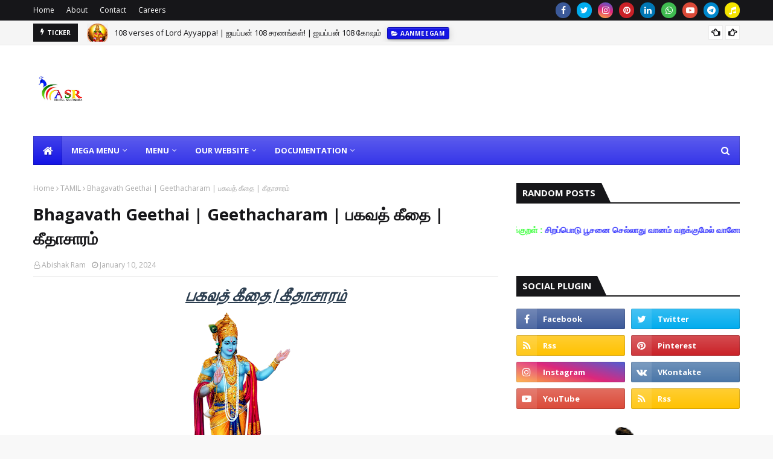

--- FILE ---
content_type: text/html; charset=UTF-8
request_url: https://news.asrdmm.com/2025/11/108-verses-of-lord-ayyappa-108-108.html
body_size: 78808
content:
<!DOCTYPE html>
<html class='ltr' dir='ltr' xmlns='http://www.w3.org/1999/xhtml' xmlns:b='http://www.google.com/2005/gml/b' xmlns:data='http://www.google.com/2005/gml/data' xmlns:expr='http://www.google.com/2005/gml/expr'>
<head>
<script async='async' data-ad-client='ca-pub-1205399485925719' src='https://pagead2.googlesyndication.com/pagead/js/adsbygoogle.js'></script>
<script async='async' crossorigin='anonymous' src='https://pagead2.googlesyndication.com/pagead/js/adsbygoogle.js?client=ca-pub-1205399485925719'></script>
<!-- Global site tag (gtag.js) - Google Analytics -->
<script async='async' src='https://www.googletagmanager.com/gtag/js?id=UA-203780605-1'></script>
<script>
  window.dataLayer = window.dataLayer || [];
  function gtag(){dataLayer.push(arguments);}
  gtag('js', new Date());

  gtag('config', 'UA-203780605-1');
</script>
<meta charset='UTF-8'/>
<meta content='width=device-width, initial-scale=1, minimum-scale=1, maximum-scale=1' name='viewport'/>
<title>108 verses of Lord Ayyappa! | ஐயப&#3021;பன&#3021; 108 சரணங&#3021;கள&#3021;! | ஐயப&#3021;பன&#3021; 108 க&#3019;ஷம&#3021;</title>
<link href='//1.bp.blogspot.com' rel='dns-prefetch'/>
<link href='//news.asrdmm.com' rel='dns-prefetch'/>
<link href='//2.bp.blogspot.com' rel='dns-prefetch'/>
<link href='//3.bp.blogspot.com' rel='dns-prefetch'/>
<link href='//4.bp.blogspot.com' rel='dns-prefetch'/>
<link href='//www.blogger.com' rel='dns-prefetch'/>
<link href='//dnjs.cloudflare.com' rel='dns-prefetch'/>
<link href='//fonts.gstatic.com' rel='dns-prefetch'/>
<link href='//pagead2.googlesyndication.com' rel='dns-prefetch'/>
<link href='//www.googletagmanager.com' rel='dns-prefetch'/>
<link href='//www.google-analytics.com' rel='dns-prefetch'/>
<link href='//connect.facebook.net' rel='dns-prefetch'/>
<link href='//c.disquscdn.com' rel='dns-prefetch'/>
<link href='//disqus.com' rel='dns-prefetch'/>
<meta content='text/html; charset=UTF-8' http-equiv='Content-Type'/>
<!-- Chrome, Firefox OS and Opera -->
<meta content='#f8f8f8' name='theme-color'/>
<!-- Windows Phone -->
<meta content='#f8f8f8' name='msapplication-navbutton-color'/>
<meta content='blogger' name='generator'/>
<link href='https://news.asrdmm.com/favicon.ico' rel='icon' type='image/x-icon'/>
<link href='https://news.asrdmm.com/2025/11/108-verses-of-lord-ayyappa-108-108.html' rel='canonical'/>
<link rel="alternate" type="application/atom+xml" title="ASR DIGITAL NEWS - Atom" href="https://news.asrdmm.com/feeds/posts/default" />
<link rel="alternate" type="application/rss+xml" title="ASR DIGITAL NEWS - RSS" href="https://news.asrdmm.com/feeds/posts/default?alt=rss" />
<link rel="service.post" type="application/atom+xml" title="ASR DIGITAL NEWS - Atom" href="https://www.blogger.com/feeds/599206919931591957/posts/default" />

<link rel="alternate" type="application/atom+xml" title="ASR DIGITAL NEWS - Atom" href="https://news.asrdmm.com/feeds/8814071054855318656/comments/default" />
<!--Can't find substitution for tag [blog.ieCssRetrofitLinks]-->
<link href='https://blogger.googleusercontent.com/img/b/R29vZ2xl/AVvXsEim7SWjKiApAqvWLFb0lti6kFFDhdCvVvfzLSdOZUdE3y38S7dGyMoUmPP2T5NEhT3Al-4xGC_ckPXKZu0LccT6sdSE61-wESdJvXTGrVqvK39o5545D2M2K36i8mopYRIXi0jzxrf_-CUX1YHlk31DZxirF4qimk70BL47dspuo3xHiUvPb1hbOd1VVpXH/s320/AYYAPPA%20ASRDMM%20108.png' rel='image_src'/>
<meta content='ஐயப்பன் 108 சரணங்கள்!' name='description'/>
<meta content='https://news.asrdmm.com/2025/11/108-verses-of-lord-ayyappa-108-108.html' property='og:url'/>
<meta content='108 verses of Lord Ayyappa! | ஐயப்பன் 108 சரணங்கள்! | ஐயப்பன் 108 கோஷம்' property='og:title'/>
<meta content='ஐயப்பன் 108 சரணங்கள்!' property='og:description'/>
<meta content='https://blogger.googleusercontent.com/img/b/R29vZ2xl/AVvXsEim7SWjKiApAqvWLFb0lti6kFFDhdCvVvfzLSdOZUdE3y38S7dGyMoUmPP2T5NEhT3Al-4xGC_ckPXKZu0LccT6sdSE61-wESdJvXTGrVqvK39o5545D2M2K36i8mopYRIXi0jzxrf_-CUX1YHlk31DZxirF4qimk70BL47dspuo3xHiUvPb1hbOd1VVpXH/w1200-h630-p-k-no-nu/AYYAPPA%20ASRDMM%20108.png' property='og:image'/>
<!-- Google Fonts -->
<link href='//fonts.googleapis.com/css?family=Open+Sans:400,400i,700,700i' media='all' rel='stylesheet' type='text/css'/>
<link href='https://stackpath.bootstrapcdn.com/font-awesome/4.7.0/css/font-awesome.min.css' rel='stylesheet'/>
<!-- Template Style CSS -->
<style type='text/css'>@font-face{font-family:'Open Sans';font-style:normal;font-weight:400;font-stretch:100%;font-display:swap;src:url(//fonts.gstatic.com/s/opensans/v44/memSYaGs126MiZpBA-UvWbX2vVnXBbObj2OVZyOOSr4dVJWUgsjZ0B4taVIUwaEQbjB_mQ.woff2)format('woff2');unicode-range:U+0460-052F,U+1C80-1C8A,U+20B4,U+2DE0-2DFF,U+A640-A69F,U+FE2E-FE2F;}@font-face{font-family:'Open Sans';font-style:normal;font-weight:400;font-stretch:100%;font-display:swap;src:url(//fonts.gstatic.com/s/opensans/v44/memSYaGs126MiZpBA-UvWbX2vVnXBbObj2OVZyOOSr4dVJWUgsjZ0B4kaVIUwaEQbjB_mQ.woff2)format('woff2');unicode-range:U+0301,U+0400-045F,U+0490-0491,U+04B0-04B1,U+2116;}@font-face{font-family:'Open Sans';font-style:normal;font-weight:400;font-stretch:100%;font-display:swap;src:url(//fonts.gstatic.com/s/opensans/v44/memSYaGs126MiZpBA-UvWbX2vVnXBbObj2OVZyOOSr4dVJWUgsjZ0B4saVIUwaEQbjB_mQ.woff2)format('woff2');unicode-range:U+1F00-1FFF;}@font-face{font-family:'Open Sans';font-style:normal;font-weight:400;font-stretch:100%;font-display:swap;src:url(//fonts.gstatic.com/s/opensans/v44/memSYaGs126MiZpBA-UvWbX2vVnXBbObj2OVZyOOSr4dVJWUgsjZ0B4jaVIUwaEQbjB_mQ.woff2)format('woff2');unicode-range:U+0370-0377,U+037A-037F,U+0384-038A,U+038C,U+038E-03A1,U+03A3-03FF;}@font-face{font-family:'Open Sans';font-style:normal;font-weight:400;font-stretch:100%;font-display:swap;src:url(//fonts.gstatic.com/s/opensans/v44/memSYaGs126MiZpBA-UvWbX2vVnXBbObj2OVZyOOSr4dVJWUgsjZ0B4iaVIUwaEQbjB_mQ.woff2)format('woff2');unicode-range:U+0307-0308,U+0590-05FF,U+200C-2010,U+20AA,U+25CC,U+FB1D-FB4F;}@font-face{font-family:'Open Sans';font-style:normal;font-weight:400;font-stretch:100%;font-display:swap;src:url(//fonts.gstatic.com/s/opensans/v44/memSYaGs126MiZpBA-UvWbX2vVnXBbObj2OVZyOOSr4dVJWUgsjZ0B5caVIUwaEQbjB_mQ.woff2)format('woff2');unicode-range:U+0302-0303,U+0305,U+0307-0308,U+0310,U+0312,U+0315,U+031A,U+0326-0327,U+032C,U+032F-0330,U+0332-0333,U+0338,U+033A,U+0346,U+034D,U+0391-03A1,U+03A3-03A9,U+03B1-03C9,U+03D1,U+03D5-03D6,U+03F0-03F1,U+03F4-03F5,U+2016-2017,U+2034-2038,U+203C,U+2040,U+2043,U+2047,U+2050,U+2057,U+205F,U+2070-2071,U+2074-208E,U+2090-209C,U+20D0-20DC,U+20E1,U+20E5-20EF,U+2100-2112,U+2114-2115,U+2117-2121,U+2123-214F,U+2190,U+2192,U+2194-21AE,U+21B0-21E5,U+21F1-21F2,U+21F4-2211,U+2213-2214,U+2216-22FF,U+2308-230B,U+2310,U+2319,U+231C-2321,U+2336-237A,U+237C,U+2395,U+239B-23B7,U+23D0,U+23DC-23E1,U+2474-2475,U+25AF,U+25B3,U+25B7,U+25BD,U+25C1,U+25CA,U+25CC,U+25FB,U+266D-266F,U+27C0-27FF,U+2900-2AFF,U+2B0E-2B11,U+2B30-2B4C,U+2BFE,U+3030,U+FF5B,U+FF5D,U+1D400-1D7FF,U+1EE00-1EEFF;}@font-face{font-family:'Open Sans';font-style:normal;font-weight:400;font-stretch:100%;font-display:swap;src:url(//fonts.gstatic.com/s/opensans/v44/memSYaGs126MiZpBA-UvWbX2vVnXBbObj2OVZyOOSr4dVJWUgsjZ0B5OaVIUwaEQbjB_mQ.woff2)format('woff2');unicode-range:U+0001-000C,U+000E-001F,U+007F-009F,U+20DD-20E0,U+20E2-20E4,U+2150-218F,U+2190,U+2192,U+2194-2199,U+21AF,U+21E6-21F0,U+21F3,U+2218-2219,U+2299,U+22C4-22C6,U+2300-243F,U+2440-244A,U+2460-24FF,U+25A0-27BF,U+2800-28FF,U+2921-2922,U+2981,U+29BF,U+29EB,U+2B00-2BFF,U+4DC0-4DFF,U+FFF9-FFFB,U+10140-1018E,U+10190-1019C,U+101A0,U+101D0-101FD,U+102E0-102FB,U+10E60-10E7E,U+1D2C0-1D2D3,U+1D2E0-1D37F,U+1F000-1F0FF,U+1F100-1F1AD,U+1F1E6-1F1FF,U+1F30D-1F30F,U+1F315,U+1F31C,U+1F31E,U+1F320-1F32C,U+1F336,U+1F378,U+1F37D,U+1F382,U+1F393-1F39F,U+1F3A7-1F3A8,U+1F3AC-1F3AF,U+1F3C2,U+1F3C4-1F3C6,U+1F3CA-1F3CE,U+1F3D4-1F3E0,U+1F3ED,U+1F3F1-1F3F3,U+1F3F5-1F3F7,U+1F408,U+1F415,U+1F41F,U+1F426,U+1F43F,U+1F441-1F442,U+1F444,U+1F446-1F449,U+1F44C-1F44E,U+1F453,U+1F46A,U+1F47D,U+1F4A3,U+1F4B0,U+1F4B3,U+1F4B9,U+1F4BB,U+1F4BF,U+1F4C8-1F4CB,U+1F4D6,U+1F4DA,U+1F4DF,U+1F4E3-1F4E6,U+1F4EA-1F4ED,U+1F4F7,U+1F4F9-1F4FB,U+1F4FD-1F4FE,U+1F503,U+1F507-1F50B,U+1F50D,U+1F512-1F513,U+1F53E-1F54A,U+1F54F-1F5FA,U+1F610,U+1F650-1F67F,U+1F687,U+1F68D,U+1F691,U+1F694,U+1F698,U+1F6AD,U+1F6B2,U+1F6B9-1F6BA,U+1F6BC,U+1F6C6-1F6CF,U+1F6D3-1F6D7,U+1F6E0-1F6EA,U+1F6F0-1F6F3,U+1F6F7-1F6FC,U+1F700-1F7FF,U+1F800-1F80B,U+1F810-1F847,U+1F850-1F859,U+1F860-1F887,U+1F890-1F8AD,U+1F8B0-1F8BB,U+1F8C0-1F8C1,U+1F900-1F90B,U+1F93B,U+1F946,U+1F984,U+1F996,U+1F9E9,U+1FA00-1FA6F,U+1FA70-1FA7C,U+1FA80-1FA89,U+1FA8F-1FAC6,U+1FACE-1FADC,U+1FADF-1FAE9,U+1FAF0-1FAF8,U+1FB00-1FBFF;}@font-face{font-family:'Open Sans';font-style:normal;font-weight:400;font-stretch:100%;font-display:swap;src:url(//fonts.gstatic.com/s/opensans/v44/memSYaGs126MiZpBA-UvWbX2vVnXBbObj2OVZyOOSr4dVJWUgsjZ0B4vaVIUwaEQbjB_mQ.woff2)format('woff2');unicode-range:U+0102-0103,U+0110-0111,U+0128-0129,U+0168-0169,U+01A0-01A1,U+01AF-01B0,U+0300-0301,U+0303-0304,U+0308-0309,U+0323,U+0329,U+1EA0-1EF9,U+20AB;}@font-face{font-family:'Open Sans';font-style:normal;font-weight:400;font-stretch:100%;font-display:swap;src:url(//fonts.gstatic.com/s/opensans/v44/memSYaGs126MiZpBA-UvWbX2vVnXBbObj2OVZyOOSr4dVJWUgsjZ0B4uaVIUwaEQbjB_mQ.woff2)format('woff2');unicode-range:U+0100-02BA,U+02BD-02C5,U+02C7-02CC,U+02CE-02D7,U+02DD-02FF,U+0304,U+0308,U+0329,U+1D00-1DBF,U+1E00-1E9F,U+1EF2-1EFF,U+2020,U+20A0-20AB,U+20AD-20C0,U+2113,U+2C60-2C7F,U+A720-A7FF;}@font-face{font-family:'Open Sans';font-style:normal;font-weight:400;font-stretch:100%;font-display:swap;src:url(//fonts.gstatic.com/s/opensans/v44/memSYaGs126MiZpBA-UvWbX2vVnXBbObj2OVZyOOSr4dVJWUgsjZ0B4gaVIUwaEQbjA.woff2)format('woff2');unicode-range:U+0000-00FF,U+0131,U+0152-0153,U+02BB-02BC,U+02C6,U+02DA,U+02DC,U+0304,U+0308,U+0329,U+2000-206F,U+20AC,U+2122,U+2191,U+2193,U+2212,U+2215,U+FEFF,U+FFFD;}</style>
<style id='page-skin-1' type='text/css'><!--
/*
-----------------------------------------------
Blogger Template Style
Name:        Ultramag
License:     Free Version
Version:     1.0
Author:      TemplatesYard
Author Url:  https://www.templatesyard.com/
----------------------------------------------- */
a,abbr,acronym,address,applet,b,big,blockquote,body,caption,center,cite,code,dd,del,dfn,div,dl,dt,em,fieldset,font,form,h1,h2,h3,h4,h5,h6,html,i,iframe,img,ins,kbd,label,legend,li,object,p,pre,q,s,samp,small,span,strike,strong,sub,sup,table,tbody,td,tfoot,th,thead,tr,tt,u,ul,var{padding:0;border:0;outline:0;vertical-align:baseline;background:0 0;text-decoration:none }form,textarea,input,button{-webkit-appearance:none;-moz-appearance:none;appearance:none;border-radius:0 }dl,ul{list-style-position:inside;font-weight:400;list-style:none }ul li{list-style:none }caption,th{text-align:center }img{border:none;position:relative }a,a:visited{text-decoration:none }.clearfix{clear:both }.section,.widget,.widget ul{margin:0;padding:0 }a{color:#FF040C }a img{border:0 }abbr{text-decoration:none }.CSS_LIGHTBOX{z-index:999999!important }.separator a{clear:none!important;float:none!important;margin-left:0!important;margin-right:0!important }#navbar-iframe,.widget-item-control,a.quickedit,.home-link,.feed-links{display:none!important }.center{display:table;margin:0 auto;position:relative }.widget > h2,.widget > h3{display:none }body{background:#f8f8f8 url() repeat scroll top left;background-color:#f8f8f8;font-family:'Open Sans',sans-serif;font-size:14px;font-weight:400;color:#656565;word-wrap:break-word;margin:0;padding:0 }#outer-wrapper{max-width:1230px;margin:0 auto;background-color:#fff;box-shadow:0 0 5px rgba(0,0,0,.1) }.row{width:1170px }#content-wrapper{margin:30px auto 0;}#content-wrapper > .container{margin:0 -15px }.index #content-wrapper > .container {}#main-wrapper{float:left;overflow:hidden;width:66.66666667%;box-sizing:border-box;word-wrap:break-word;padding:0 15px;margin:0 }#sidebar-wrapper{float:right;overflow:hidden;width:33.33333333%;box-sizing:border-box;word-wrap:break-word;padding:0 15px }.post-image-wrap{position:relative;display:block }.post-image-link,.about-author .avatar-container,.comments .avatar-image-container{background-color:rgba(155,155,155,0.05);color:transparent!important }.post-thumb{display:block;position:relative;width:100%;height:100%;object-fit:cover;object-position: top;z-index:1;opacity: 0;transition:opacity .35s ease,transform .35s ease }.post-thumb.lazy-yard {opacity: 1;}.post-image-link:hover .post-thumb,.post-image-wrap:hover .post-image-link .post-thumb,.hot-item-inner:hover .post-image-link .post-thumb{transform: scale(1.05);}.post-title a{display:block }#top-bar{width:100%;height:34px;background-color:#161619;overflow:hidden;margin:0;position:relative;}#top-bar .container{margin:0 auto;position: relative;}.top-bar-nav{position:relative;float:left;display:block;z-index:1;}.top-bar-nav .widget > .widget-title{display:none }.top-bar-nav ul li{float:left }.top-bar-nav ul li > a{height:34px;display:block;color:#fff;font-size:12px;font-weight:400;line-height:34px;margin:0 10px 0 0;padding:0 5px;transition:color .17s }.top-bar-nav ul li:first-child > a{padding:0 5px 0 0 }.top-bar-nav ul > li:hover > a{color:#1414e5 }.top-bar-social{position:relative;float:right;display:block }.top-bar-social .widget > .widget-title{display:none }.top-bar-social ul > li{float:left;display:inline-block }.top-bar-social ul > li > a{width: 25px;display: block;color: #fff;text-decoration: none;background-color: #1414e5;font-size: 14px;text-align: center;line-height: 25px;padding: 0;border-radius: 25px;margin: 4px 0 0 10px;transition: color .17s;}.top-bar-social ul > li:last-child > a{}.top-bar-social ul > li:hover > a{color:#1414e5 }.social a:before{display:inline-block;font-family:FontAwesome;font-style:normal;font-weight:400 }.social .facebook a:before{content:"\f09a" }.social .telegram a:before{content:"\f2c6" }.social .music a:before{content:"\f001" }.social .twitter a:before{content:"\f099" }.social .gplus a:before{content:"\f0d5" }.social .rss a:before{content:"\f09e" }.social .youtube a:before{content:"\f16a" }.social .skype a:before{content:"\f17e" }.social .stumbleupon a:before{content:"\f1a4" }.social .tumblr a:before{content:"\f173" }.social .vk a:before{content:"\f189" }.social .stack-overflow a:before{content:"\f16c" }.social .github a:before{content:"\f09b" }.social .linkedin a:before{content:"\f0e1" }.social .dribbble a:before{content:"\f17d" }.social .soundcloud a:before{content:"\f1be" }.social .behance a:before{content:"\f1b4" }.social .digg a:before{content:"\f1a6" }.social .instagram a:before{content:"\f16d" }.social .pinterest a:before{content:"\f0d2" }.social .twitch a:before{content:"\f1e8" }.social .delicious a:before{content:"\f1a5" }.social .codepen a:before{content:"\f1cb" }.social .reddit a:before{content:"\f1a1" }.social .whatsapp a:before{content:"\f232" }.social .snapchat a:before{content:"\f2ac" }.social .email a:before{content:"\f0e0" }.social .external-link a:before{content:"\f35d" }.social-color .facebook a{background-color:#3b5999 }.social-color .music a{background-color:#f5e400 }.social-color .telegram a{background-color:#0088cc }.social-color .twitter a{background-color:#00acee }.social-color .gplus a{background-color:#db4a39 }.social-color .youtube a{background-color:#db4a39 }.social-color .instagram a{background:linear-gradient(15deg,#ffb13d,#dd277b,#4d5ed4) }.social-color .pinterest a{background-color:#ca2127 }.social-color .dribbble a{background-color:#ea4c89 }.social-color .linkedin a{background-color:#0077b5 }.social-color .tumblr a{background-color:#365069 }.social-color .twitch a{background-color:#6441a5 }.social-color .rss a{background-color:#ffc200 }.social-color .skype a{background-color:#00aff0 }.social-color .stumbleupon a{background-color:#eb4823 }.social-color .vk a{background-color:#4a76a8 }.social-color .stack-overflow a{background-color:#f48024 }.social-color .github a{background-color:#24292e }.social-color .soundcloud a{background:linear-gradient(#ff7400,#ff3400) }.social-color .behance a{background-color:#191919 }.social-color .digg a{background-color:#1b1a19 }.social-color .delicious a{background-color:#0076e8 }.social-color .codepen a{background-color:#000 }.social-color .reddit a{background-color:#ff4500 }.social-color .whatsapp a{background-color:#3fbb50 }.social-color .snapchat a{background-color:#ffe700 }.social-color .email a{background-color:#888 }.social-color .external-link a{background-color:#161619 }.social-text .facebook a:after{content:"Facebook" }.social-text .telegram a:after{content:"telegram" }.social-text .music a:after{content:"music" }.social-text .twitter a:after{content:"Twitter" }.social-text .gplus a:after{content:"Google Plus" }.social-text .rss a:after{content:"Rss" }.social-text .youtube a:after{content:"YouTube" }.social-text .skype a:after{content:"Skype" }.social-text .stumbleupon a:after{content:"StumbleUpon" }.social-text .tumblr a:after{content:"Tumblr" }.social-text .vk a:after{content:"VKontakte" }.social-text .stack-overflow a:after{content:"Stack Overflow" }.social-text .github a:after{content:"Github" }.social-text .linkedin a:after{content:"LinkedIn" }.social-text .dribbble a:after{content:"Dribbble" }.social-text .soundcloud a:after{content:"SoundCloud" }.social-text .behance a:after{content:"Behance" }.social-text .digg a:after{content:"Digg" }.social-text .instagram a:after{content:"Instagram" }.social-text .pinterest a:after{content:"Pinterest" }.social-text .twitch a:after{content:"Twitch" }.social-text .delicious a:after{content:"Delicious" }.social-text .codepen a:after{content:"CodePen" }.social-text .flipboard a:after{content:"Flipboard" }.social-text .reddit a:after{content:"Reddit" }.social-text .whatsapp a:after{content:"Whatsapp" }.social-text .messenger a:after{content:"Messenger" }.social-text .snapchat a:after{content:"Snapchat" }.social-text .email a:after{content:"Email" }.social-text .external-link a:after{content:"WebSite" }#header-wrap{position:relative;margin:0 }.header-header{background-color:#fff;width:100%;height:90px;position:relative;overflow:hidden;padding:30px 0 }.header-header .container{position:relative;margin:0 auto;padding:0 }.header-logo{position:relative;float:left;width:auto;max-width:260px;max-height:60px;margin:0;padding:15px 0 }.header-logo .header-image-wrapper{display:block }.header-logo img{max-width:100%;max-height:60px;margin:0 }.header-logo h1{color:#161619;font-size:36px;line-height:60px;margin:0 }.header-logo p{font-size:12px;margin:5px 0 0 }.header-ads{position:relative;float:right }.header-ads .widget > .widget-title{display:none }.header-ads .widget{max-width:100% }.header-ads .widget .widget-content{width:728px;max-width:100%;max-height:90px;line-height:1 }.header-menu{position:relative;width:100%;height:48px;z-index:10;font-size:13px;margin:0 }.header-menu .container{position:relative;margin:0 auto;padding:0;background: #3535E9;background: -moz-linear-gradient(-45deg, #3535E9 52%, #3535E9 100%);background: -webkit-linear-gradient(-45deg, #3535E9 52%,#3535E9 100%);background: linear-gradient(135deg, #3535E9 52%,#3535E9 100%);filter: progid:DXImageTransform.Microsoft.gradient( startColorstr='#3535E9', endColorstr='#3535E9',GradientType=1 );}.header-menu.scrolled-header {background: #3535E9;background: -moz-linear-gradient(-45deg, #3535E9 52%, #3535E9 100%);background: -webkit-linear-gradient(-45deg, #3535E9 52%,#3535E9 100%);background: linear-gradient(135deg, #3535E9 52%,#3535E9 100%);filter: progid:DXImageTransform.Microsoft.gradient( startColorstr='#3535E9', endColorstr='#3535E9',GradientType=1 );}.header-menu.scrolled-header:before {content: '';position: absolute;top: 0;right: 0;bottom: 0;left: 0;background: -o-linear-gradient(top,rgba(255,255,255,.2) 0,rgba(255,255,255,0) 100%);background: -webkit-gradient(linear,left top,left bottom,color-stop(0,rgba(255,255,255,.2)),to(rgba(255,255,255,0)));background: -webkit-linear-gradient(top,rgba(255,255,255,.2) 0,rgba(255,255,255,0) 100%);background: -moz-linear-gradient(top,rgba(255,255,255,.2) 0,rgba(255,255,255,0) 100%);background: linear-gradient(180deg,rgba(255,255,255,.2) 0,rgba(255,255,255,0) 100%);-webkit-box-shadow: inset 0 0 0 1px rgba(0,0,0,.15);-moz-box-shadow: inset 0 0 0 1px rgba(0,0,0,.15);box-shadow: inset 0 0 0 1px rgba(0,0,0,.15);}.header-menu.scrolled-header .show-search, .header-menu.scrolled-header .hide-search, .mobile-header.scrolled-header .show-search, .mobile-header.scrolled-header .hide-search {border-radius: 0;}.header-menu.scrolled-header, .header-menu.scrolled-header #main-menu, .header-menu.scrolled-header #nav-search .search-input, .header-menu.scrolled-header #main-menu ul > li > a, .header-menu.scrolled-header #nav-search, .header-menu.scrolled-header #nav-search .search-form, .header-menu.scrolled-header .show-search, .header-menu.scrolled-header .hide-search {height:46px;}.header-menu.scrolled-header #main-menu ul > li > a, .header-menu.scrolled-header #nav-search .search-form, .header-menu.scrolled-header .show-search, .header-menu.scrolled-header .hide-search {line-height:46px;}.header-menu.scrolled-header #nav-search .search-input {padding-right:46px;}.header-menu.scrolled-header .show-search, .header-menu.scrolled-header .hide-search {width: 46px;height: 46px;}.header-menu.scrolled-header #main-menu ul > li > ul {top:46px;}.header-menu.scrolled-header #main-menu ul > li > ul > li > ul {top:0;}.header-menu.scrolled-header #main-menu, .header-menu.scrolled-header .container {background: transparent;box-shadow: none;}#main-menu .widget,#main-menu .widget > .widget-title{display:none }#main-menu .show-menu{display:block }#main-menu{position:relative;height:48px;z-index:15;background: -o-linear-gradient(top,rgba(255,255,255,.2) 0,rgba(255,255,255,0) 100%);background: -webkit-gradient(linear,left top,left bottom,color-stop(0,rgba(255,255,255,.2)),to(rgba(255,255,255,0)));background: -webkit-linear-gradient(top,rgba(255,255,255,.2) 0,rgba(255,255,255,0) 100%);background: -moz-linear-gradient(top,rgba(255,255,255,.2) 0,rgba(255,255,255,0) 100%);background: linear-gradient(180deg,rgba(255,255,255,.2) 0,rgba(255,255,255,0) 100%);-webkit-box-shadow: inset 0 0 0 1px rgba(0,0,0,.15);-moz-box-shadow: inset 0 0 0 1px rgba(0,0,0,.15);box-shadow: inset 0 0 0 1px rgba(0,0,0,.15);}#main-menu ul > li{float:left;position:relative;margin:0;padding:0;transition:background .17s }#main-menu ul > li.li-home-icon > a{width:48px;height:48px;text-align:center;font-size:18px;line-height:48px;font-weight:400;padding:0;text-shadow: 1px 2px 0 rgba(0,0,0,0.15);background: -o-linear-gradient(top,rgba(255,255,255,.2) 0,rgba(255,255,255,0) 100%);background: -webkit-gradient(linear,left top,left bottom,color-stop(0,rgba(255,255,255,.2)),to(rgba(255,255,255,0)));background: -webkit-linear-gradient(top,rgba(255,255,255,.2) 0,rgba(255,255,255,0) 100%);background: -moz-linear-gradient(top,rgba(255,255,255,.2) 0,rgba(255,255,255,0) 100%);background: linear-gradient(180deg,rgba(255,255,255,.2) 0,rgba(255,255,255,0) 100%);-webkit-box-shadow: inset 0 0 0 1px rgba(0,0,0,.15);-moz-box-shadow: inset 0 0 0 1px rgba(0,0,0,.15);box-shadow: inset 0 0 0 1px rgba(0,0,0,.15);}#main-menu #main-menu-nav > li:hover,#main-menu #main-menu-nav > li.li-home{background-color:#1414e5 }#main-menu ul > li > a{position:relative;color:#ffffff;font-size:13px;font-weight:400;line-height:48px;display:inline-block;margin:0;padding:0 15px;transition:color .17s ease }#main-menu #main-menu-nav > li > a{text-transform:uppercase;font-weight:700 }#main-menu ul > li:hover > a{color:#efefef;}#main-menu ul > li > ul{position:absolute;float:left;left:0;top:48px;width:180px;background-color:#161619;z-index:99999;margin-top:0;padding:0;border-top:2px solid #1414e5;visibility:hidden;opacity:0 }#main-menu ul > li > ul > li > ul{position:absolute;float:left;top:0;left:100%;margin:-2px 0 0 }#main-menu ul > li > ul > li{display:block;float:none;position:relative }#main-menu ul > li > ul > li:hover{background-color:#1414e5 }#main-menu ul > li > ul > li a{display:block;height:36px;font-size:13px;color:#fff;line-height:36px;box-sizing:border-box;margin:0;padding:0 15px;border:0;border-bottom:1px solid rgba(255,255,255,0.05);transition:all .17s ease }#main-menu ul > li > ul > li:hover > a{color:#fff }#main-menu ul > li.has-sub > a:after{content:'\f107';float:right;font-family:FontAwesome;font-size:12px;font-weight:400;margin:0 0 0 5px }#main-menu ul > li > ul > li.has-sub > a:after{content:'\f105';float:right;margin:0 }#main-menu .mega-menu{position:static!important }#main-menu .mega-menu > ul{width:100%;box-sizing:border-box;padding:20px 10px }#main-menu .mega-menu > ul.mega-menu-inner{overflow:hidden }#main-menu ul > li:hover > ul,#main-menu ul > li > ul > li:hover > ul{visibility:visible;opacity:1 }#main-menu ul ul{transition:all .25s ease }.mega-menu-inner .mega-item{float:left;width:20%;box-sizing:border-box;padding:0 10px }.mega-menu-inner .mega-content{position:relative;width:100%;overflow:hidden;padding:0 }.mega-content .post-image-wrap{width:100%;height:120px }.mega-content .post-image-link{width:100%;height:100%;z-index:1;display:block;position:relative;overflow:hidden;padding:0 }.mega-content .post-title{position:relative;font-size:13px;font-weight:700;line-height:1.5em;margin:7px 0 5px;padding:0 }.mega-content .post-title a{display:block;color:#fff;transition:color .17s }.mega-content .post-title a:hover{color:#1414e5 }.mega-content .post-meta{font-size:11px }.no-posts{float:left;width:100%;height:100px;line-height:100px;text-align:center }.mega-menu .no-posts{line-height:60px;color:#161619 }.show-search,.hide-search{position:absolute;right:0;top:0;display:block;width:48px;height:48px;line-height:48px;z-index:20;color:#fff;font-size:15px;text-align:center;cursor:pointer;padding:0;transition:background .17s ease }.show-search:before{content:"\f002";font-family:FontAwesome;font-weight:400 }.hide-search:before{content:"\f00d";font-family:FontAwesome;font-weight:400 }#nav-search{display:none;position:absolute;left:0;top:0;width:100%;height:48px;z-index:99;background-color:#161619;box-sizing:border-box;padding:0 }#nav-search .search-form{width:100%;height:48px;background-color:rgba(0,0,0,0);line-height:48px;overflow:hidden;padding:0 }#nav-search .search-input{width:100%;height:48px;font-family:inherit;color:#fff;margin:0;padding:0 48px 0 15px;background-color:rgba(0,0,0,0);font-size:13px;font-weight:400;outline:none;box-sizing:border-box;border:0 }#mobile-logo .widget > .widget-title > h3{display:none }.mobile-header{display:none;position:relative;float:left;width:100%;height:50px;background-color:#161619;z-index:1010 }.mobile-header:before {content: '';position: absolute;top: 0;right: 0;bottom: 0;left: 0;background: -o-linear-gradient(top,rgba(255,255,255,.2) 0,rgba(255,255,255,0) 100%);background: -webkit-gradient(linear,left top,left bottom,color-stop(0,rgba(255,255,255,.2)),to(rgba(255,255,255,0)));background: -webkit-linear-gradient(top,rgba(255,255,255,.2) 0,rgba(255,255,255,0) 100%);background: -moz-linear-gradient(top,rgba(255,255,255,.2) 0,rgba(255,255,255,0) 100%);background: linear-gradient(180deg,rgba(255,255,255,.2) 0,rgba(255,255,255,0) 100%);-webkit-box-shadow: inset 0 0 0 1px rgba(0,0,0,.15);-moz-box-shadow: inset 0 0 0 1px rgba(0,0,0,.15);box-shadow: inset 0 0 0 1px rgba(0,0,0,.15);}.mobile-header .logo-content{position:relative;float:left;display:block;width:100%;height:50px;text-align:center;z-index:2 }.mobile-header .logo-content > a{height:30px;display:inline-block;padding:10px 0 }.mobile-header .logo-content > a > img{height:30px }.mobile-header .logo-content > h3{font-size:20px;height:30px;line-height:30px;margin:10px 0 0 }.mobile-header .logo-content > h3 > a{color:#fff }.mobile-search-form{position:absolute;display:none;z-index:4;background-color:#161619;width:100%;height:50px;left:0;top:0 }.mobile-search-form .mobile-search-input{background-color:#161619;display:block;width:calc(100% - 50px);height:50px;font-family:inherit;font-size:13px;font-weight:400;color:#fff;box-sizing:border-box;padding:0 20px;border:0 }.mobile-search-form{position:absolute;display:none;z-index:4;background-color:#161619;width:100%;height:50px;left:0;top:0 }.mobile-search-form .mobile-search-input{background-color:#161619;display:block;width:calc(100% - 50px);height:50px;font-size:13px;font-weight:400;color:#fff;box-sizing:border-box;padding:0 20px;border:0 }.overlay{display:none;position:fixed;top:0;left:0;right:0;bottom:0;z-index:990;background:rgba(255,255,255,0.8) }.slide-menu-toggle,.show-mobile-search,.hide-mobile-search{position:absolute;line-height:50px;height:50px;width:50px;top:0;left:0;font-family:FontAwesome;color:#fff;font-size:18px;font-weight:400;text-align:center;cursor:pointer;z-index:4;padding:0 }.slide-menu-toggle{border-right:1px solid rgba(255,255,255,0.08) }.show-mobile-search,.hide-mobile-search{border-left:1px solid rgba(255,255,255,0.08);left:auto;right:0 }.slide-menu-toggle:before{content:"\f0c9" }.nav-active .slide-menu-toggle:before{content:"\f00d" }.show-mobile-search:before{content:"\f002" }.hide-mobile-search:before{content:"\f00d" }.mobile-menu{position:relative;float:left;width:100%;background-color:#161619;box-sizing:border-box;padding:20px;border-top:1px solid rgba(255,255,255,0.08);visibility:hidden;opacity:0;transform-origin:0 0;transform:scaleY(0);transition:all .17s ease }.nav-active .mobile-menu{visibility:visible;opacity:1;transform:scaleY(1) }.mobile-menu > ul{margin:0 }.mobile-menu .m-sub{display:none;padding:0 }.mobile-menu ul li{position:relative;display:block;overflow:hidden;float:left;width:100%;font-size:14px;line-height:38px;margin:0;padding:0;border-top:1px solid rgba(255,255,255,0.01) }.mobile-menu > ul > li{font-weight:400 }.mobile-menu > ul li ul{overflow:hidden }.mobile-menu > ul > li:first-child{border-top:0 }.mobile-menu ul li a{color:#fff;padding:0;display:block;transition:all .17s ease }.mobile-menu #main-menu-nav > li > a{text-transform:uppercase;font-weight:700;font-size:13px }.mobile-menu ul li.has-sub .submenu-toggle{position:absolute;top:0;right:0;color:#fff;cursor:pointer }.mobile-menu ul li.has-sub .submenu-toggle:after{content:'\f105';font-family:FontAwesome;font-weight:400;float:right;width:34px;font-size:16px;text-align:center;transition:all .17s ease }.mobile-menu ul li.has-sub.show > .submenu-toggle:after{transform:rotate(90deg) }.mobile-menu > ul > li > ul > li a{font-size:13px }.mobile-menu > ul > li > ul > li > a{color:#fff;opacity:.7;padding:0 0 0 15px }.mobile-menu > ul > li > ul > li > ul > li > a{color:#fff;opacity:.7;padding:0 0 0 30px }.mobile-menu ul > li > .submenu-toggle:hover{color:#1414e5 }.post-meta{display:block;overflow:hidden;color:#aaa;font-size:12px;font-weight:400;padding:0 1px }.post-meta .post-author,.post-meta .post-date{float:left;margin:0 10px 0 0 }.post-meta .post-date{text-transform:capitalize }.post-meta a{color:#aaa;transition:color .17s }.post-meta a:hover{color:#1414e5 }.post-meta span:before{font-family:FontAwesome;font-weight:400;margin:0 3px 0 0 }.post-meta .post-author:before{content:'\f2c0' }.post-meta .post-date:before{content:'\f017' }.owl-carousel{display:none;width:100%;-webkit-tap-highlight-color:transparent;position:relative;z-index:1 }.owl-carousel .owl-stage{position:relative;-ms-touch-action:pan-Y }.owl-carousel .owl-stage:after{content:".";display:block;clear:both;visibility:hidden;line-height:0;height:0 }.owl-carousel .owl-stage-outer{position:relative;overflow:hidden;-webkit-transform:translate3d(0px,0px,0px) }.owl-carousel .owl-controls .owl-nav .owl-prev,.owl-carousel .owl-controls .owl-nav .owl-next,.owl-carousel .owl-controls .owl-dot{cursor:pointer;cursor:hand;-webkit-user-select:none;-khtml-user-select:none;-moz-user-select:none;-ms-user-select:none;user-select:none }.owl-carousel.owl-loaded{display:block }.owl-carousel.owl-loading{opacity:0;display:block }.owl-carousel.owl-hidden{opacity:0 }.owl-carousel .owl-refresh .owl-item{display:none }.owl-carousel .owl-item{position:relative;min-height:1px;float:left;-webkit-backface-visibility:visible;-webkit-tap-highlight-color:transparent;-webkit-touch-callout:none;-webkit-user-select:none;-moz-user-select:none;-ms-user-select:none;user-select:none }.owl-carousel .owl-item img{display:block;width:100%;-webkit-transform-style:preserve-3d;transform-style:preserve-3d }.owl-carousel.owl-text-select-on .owl-item{-webkit-user-select:auto;-moz-user-select:auto;-ms-user-select:auto;user-select:auto }.owl-carousel .owl-grab{cursor:move;cursor:-webkit-grab;cursor:-o-grab;cursor:-ms-grab;cursor:grab }.owl-carousel.owl-rtl{direction:rtl }.owl-carousel.owl-rtl .owl-item{float:right }.no-js .owl-carousel{display:block }.owl-carousel .animated{-webkit-animation-duration:1000ms;animation-duration:1000ms;-webkit-animation-fill-mode:both;animation-fill-mode:both }.owl-carousel .owl-animated-in{z-index:1 }.owl-carousel .owl-animated-out{z-index:0 }.owl-height{-webkit-transition:height 500ms ease-in-out;-moz-transition:height 500ms ease-in-out;-ms-transition:height 500ms ease-in-out;-o-transition:height 500ms ease-in-out;transition:height 500ms ease-in-out }.owl-prev,.owl-next{position:relative;float:left;width:24px;height:24px;background-color:#fff;font-family: FontAwesome;text-rendering: auto;-webkit-font-smoothing: antialiased;-moz-osx-font-smoothing: grayscale;font-size:14px;line-height:23px;font-weight:900;color:#161619;text-align:center;cursor:pointer;border:1px solid rgba(0,0,0,0.08);box-sizing:border-box;transition:all .25s ease }.owl-prev:before{content:'\f0a5' }.owl-next:before{content:'\f0a4' }.owl-prev:hover,.owl-next:hover{background-color:#1414e5;color:#fff;border-color:#1414e5 }#break-wrapper-outer {background-color: #f5f5f5;border-bottom: 1px solid #e9e9e9;padding:5px 0;}#break-wrapper{margin:0 auto }#break-section .widget{display:none }#break-section .show-ticker{display:block;margin:0 }ul.loading-post {line-height: 30px;margin-left: 10px;}#break-section .no-posts{height:30px;line-height:30px;text-align:left;padding:0 0 0 15px;box-sizing: border-box;}#break-section .widget > .widget-title{display:none;position:relative;float:left;background-color:#161619;height:30px;color:#fff;font-size:9px;font-weight:400;line-height:30px;text-transform:uppercase;padding:0 12px }#break-section .show-ticker > .widget-title{display:block }#break-section .widget > h2,#break-section .widget > h3{display:none }#break-section .widget > .widget-title > h3{margin:0 }#break-section .widget > .widget-title > h3:before{content:'\f0e7';font-family:FontAwesome;float:left;font-size:11px;font-weight:900;margin:0 5px 0 0;text-rendering: auto;-webkit-font-smoothing: antialiased;-moz-osx-font-smoothing: grayscale;}#break-section .widget-content{position:relative;font-size:13px;display:block;overflow:hidden;height:30px;line-height:29px;padding:0;box-sizing:border-box }ul.ticker-widget{width:100%!important;box-sizing:border-box;padding:0 0 0 15px }.ticker-widget .ticker-item{position:relative;float:left;display:block;height:30px;padding:0 }.ticker-widget .post-image-link {position: relative;float: left;width: 35px;height: 30px;display: block;overflow: hidden;margin: 0 10px 0 0;}.ticker-widget .post-title{height:24px;font-size:13px;font-weight:400;line-height:30px;margin:0;padding:0;float:left;}.ticker-widget .post-title a{position:relative;display:block;overflow:hidden;color:#161619;transition:color .25s }.ticker-widget .post-title a:hover{color:#1414e5 }.ticker-widget .post-tag {position: static;float: left;margin: 6px 0 0 10px;}.ticker-widget .owl-nav{position:absolute;top:0;right:0;width:52px;height:24px;z-index: 5;}.ticker-widget .owl-nav .owl-prev{margin-top:3px;}.ticker-widget .owl-nav .owl-next{margin:3px 0 0 4px }@keyframes fadeInLeft {from{opacity:0;transform:translate3d(-30px,0,0) }to{opacity:1;transform:none }}@keyframes fadeOutLeft {from{opacity:1 }to{opacity:0;transform:translate3d(-30px,0,0) }}@keyframes fadeInRight {from{opacity:0;transform:translate3d(30px,0,0) }to{opacity:1;transform:none }}.fadeInRight{animation-name:fadeInRight }@keyframes fadeOutRight {from{opacity:1 }to{opacity:0;transform:translate3d(30px,0,0) }}.fadeOutRight{animation-name:fadeOutRight }@keyframes fadeInUp {from{opacity:0;transform:translate3d(0,30px,0) }to{opacity:1;transform:none }}.fadeInUp{animation-name:fadeInUp }@keyframes fadeOutUp {from{opacity:1 }to{opacity:0;transform:translate3d(0,-30px,0) }}.fadeOutUp{animation-name:fadeOutUp }#home-ad-top1 .widget > .widget-title,#home-ad-top .widget > .widget-title{display:none }#home-ad-top .widget, #home-ad-top .widget{position:relative;padding:0 20px }#home-ad-top .widget-content{position:relative;width:728px;max-width:100%;max-height:90px;line-height:1;margin:40px auto 0 }#ad-wrapper {margin:0 auto;}#home-ad-top1 .widget-content {position:relative;max-width:100%;max-height:90px;line-height:1;margin:40px auto 0 }#hot-wrapper, #featured-wrapper, #carousel-wrapper {margin:0 auto }#hot-section .widget,#hot-section .widget > .widget-title{display:none }#hot-section .show-hot{display:block!important }#hot-section .show-hot .widget-content{position:relative;overflow:hidden;height:380px;margin:30px 0 0 }.hot-loader{position:relative;height:100%;overflow:hidden;display:block }.hot-loader:after{content:'';position:absolute;top:50%;left:50%;width:26px;height:26px;margin:-16px 0 0 -16px;border:3px solid #eaeaea;border-left-color:#1414e5;border-right-color:#1414e5;border-radius:100%;animation:spinner .8s infinite linear;transform-origin:center }@-webkit-keyframes spinner {0%{-webkit-transform:rotate(0deg);transform:rotate(0deg) }to{-webkit-transform:rotate(1turn);transform:rotate(1turn) }}@keyframes spinner {0%{-webkit-transform:rotate(0deg);transform:rotate(0deg) }to{-webkit-transform:rotate(1turn);transform:rotate(1turn) }}ul.hot-posts{position:relative;overflow:hidden;height:380px;margin:0 -5px }.hot-posts .hot-item{position:relative;float:left;width:30%;height:185px;overflow:hidden;box-sizing:border-box;padding:0 5px;margin: 0 0 10px;}.hot-posts .item-0{width:40%;height:380px;padding-right:15px;}.hot-posts .item-1{height:380px;}.hot-item-inner{position:relative;float:left;width:100%;height:100%;overflow:hidden;display:block }.hot-posts .post-image-link{width:100%;height:100%;position:relative;overflow:hidden;display:block }.hot-posts .post-info{position:absolute;bottom:0;left:0;width:100%;background-image:linear-gradient(rgba(0,0,0,0),rgba(0,0,0,0.7));overflow:hidden;z-index:5;box-sizing:border-box;padding:30px 20px 20px }.hot-posts .post-tag{position:relative;display:inline-block;top:0;left:0 }.hot-posts .post-title{font-size:17px;font-weight:700;display:block;line-height:1.5em;margin:8px 0 7px }.hot-posts .item-0 .post-title{font-size:22px }.hot-posts .post-title a{color:#fff;display:block }.hot-posts .post-meta{font-size:11px;color:#f0f0f0 }.show-hot .no-posts{position:absolute;top:calc(50% - 50px);left:0;width:100% }#carousel-section .widget {display: none;}#carousel-section .show-slide {display: block!important;position: relative;float: left;width: 100%;margin: 30px 0 0;}#carousel-section .show-slide .widget-content {position: relative;height: 360px;overflow: hidden;float: left;width:100%;}.featured-posts .show-slide .widget-content {height:200px;position: relative;overflow: hidden;float: left;width:100%;}.slide-posts{position:relative;overflow:hidden;height:360px }.featured-posts .slide-posts{height:200px;}.slide-posts .car-item{position:relative;float:left;width:100%;height:360px;overflow:hidden;box-sizing:border-box }.featured-posts .slide-posts .car-item {height:200px;}.car-item-inner{position:relative;float:left;width:100%;height:100%;overflow:hidden;display:block;}.slide-posts .post-image-link{width:100%;height:100%;position:relative;overflow:hidden;display:block }.slide-posts .post-image-link:after {position: absolute;left: 0;top: 0;z-index: 4;width: 100%;height: 100%;opacity: 0.5;background-color: #2c2f30;content: '';}.slide-posts .post-info-wrap {position: absolute;left: 0;bottom: 0;text-align: left;overflow: hidden;z-index: 5;width: 100%;padding: 0 10px 10px;background-image: linear-gradient(to top,rgba(0,0,0,1),rgba(0,0,0,0));box-sizing: border-box;}.slide-posts .post-info{position: relative;overflow: hidden;display: block;z-index: 10;}.featured-posts .slide-posts .post-info{text-align:center;}.slide-posts .post-date{font-size:11px;color:#fff;margin:0 }.slide-posts .post-title{font-size:20px;font-weight:600;display:block;line-height:1.5;letter-spacing: 0.3px;margin:0 0 5px }.featured-posts .slide-posts .post-title {font-size: 16px;}.slide-posts .post-title a{color:#fff;display:block }.slide-posts .post-title a:hover{text-decoration:underline }.slide-posts .post-snippet {color:#fff;}.show-slider .no-posts{position:absolute;top:calc(50% - 50px);left:0;width:100%;text-align:center;}.slide-posts .post-info .post-tag{position:static;display: inline-block;height:20px;background-color:#1414e5;color:#fff;text-transform:uppercase;line-height:20px;padding:0 8px;margin:0 0 10px;transition:all .17s ease }.featured-posts .slide-posts .post-info .post-tag {height: 16px;line-height: 16px;padding: 0 5px;}.slide-posts .post-meta {color: #aaaaaa;font-size: 12px;font-weight: 400;line-height: 18px;padding: 0 1px;}.slide-posts .post-date {font-size: 11px;color: #fff;margin: 0;display: inline-block;float:none;}.slide-posts .owl-nav{position:absolute;top:calc(50% - 15px);left:0;right:0;height:0 }.featured-posts .slide-posts .owl-nav {top:0;}.slide-posts .owl-prev,.slide-posts .owl-next{height:30px;line-height:30px;z-index:10;border:0 }.slide-posts .owl-prev{float:left;left:-30px }.featured-posts .slide-posts .owl-prev {left:0;}.slide-posts:hover .owl-prev{left:0 }.slide-posts .owl-next{float:right;right:-30px }.featured-posts .slide-posts .owl-next {right:0;}.slide-posts:hover .owl-next{right:0 }.queryMessage{overflow:hidden;background-color:#f2f2f2;color:#161619;font-size:13px;font-weight:400;padding:8px 10px;margin:0 0 25px }.queryMessage .query-info{margin:0 5px }.queryMessage .search-query,.queryMessage .search-label{font-weight:700;text-transform:uppercase }.queryMessage .search-query:before,.queryMessage .search-label:before{content:"\201c" }.queryMessage .search-query:after,.queryMessage .search-label:after{content:"\201d" }.queryMessage a.show-more{float:right;color:#1414e5;text-decoration:underline;transition:opacity .17s }.queryMessage a.show-more:hover{opacity:.8 }.queryEmpty{font-size:13px;font-weight:400;padding:10px 0;margin:0 0 25px;text-align:center }.title-wrap,#carousel-wrapper .widget-title,.featured-posts .widget-title{position:relative;float:left;width:100%;height:32px;display:block;margin:0 0 20px;border-bottom:2px solid #161619;}.title-wrap > h3,#carousel-wrapper .widget-title > h3,.featured-posts .widget-title > h3{position:relative;float:left;height:32px;font-size:15px;color:#fff;background:#161619;text-transform:uppercase;line-height:32px;padding:0 12px;margin:0 }.title-wrap > h3:after,#carousel-wrapper .widget-title > h3:after, .featured-posts .widget-title > h3:after {position: absolute;content: '';height: 0;width: 0;bottom: 0;right: -15px;border-top: 32px solid transparent;border-left: 15px solid #161619;border-right: 0 solid #161619;border-bottom: 0;}a.view-all{position:relative;float: right;height: 22px;font-size: 11px;line-height: 22px;margin-top: 5px;margin-right: 5px;padding: 0 10px;font-weight: bold;text-transform: uppercase;transition: all .17s ease;color:#fff;background:#1414e5;border-radius: 2px;text-shadow: 1px 2px 0 rgba(0,0,0,0.15);-webkit-box-shadow: inset 0 0 0 1px rgba(0,0,0,.15);-moz-box-shadow: inset 0 0 0 1px rgba(0,0,0,.15);box-shadow: inset 0 0 0 1px rgba(0,0,0,.15);}a.view-all:before {content: '';position: absolute;top: 0;right: 0;bottom: 0;left: 0;background: -o-linear-gradient(top,rgba(255,255,255,.2) 0,rgba(255,255,255,0) 100%);background: -webkit-gradient(linear,left top,left bottom,color-stop(0,rgba(255,255,255,.2)),to(rgba(255,255,255,0)));background: -webkit-linear-gradient(top,rgba(255,255,255,.2) 0,rgba(255,255,255,0) 100%);background: -moz-linear-gradient(top,rgba(255,255,255,.2) 0,rgba(255,255,255,0) 100%);background: linear-gradient(180deg,rgba(255,255,255,.2) 0,rgba(255,255,255,0) 100%);}a.view-all:hover{background: #e0e0e0;color:#161619;}a.view-all:after{content:'\f178';float:right;font-weight:400;font-family:FontAwesome;margin:0 0 0 3px;-webkit-transition: all .3s cubic-bezier(.32,.74,.57,1);-moz-transition: all .3s cubic-bezier(.32,.74,.57,1);-ms-transition: all .3s cubic-bezier(.32,.74,.57,1);-o-transition: all .3s cubic-bezier(.32,.74,.57,1);transition: all .3s cubic-bezier(.32,.74,.57,1);-webkit-transform: translateX(0);-moz-transform: translateX(0);-ms-transform: translateX(0);-o-transform: translateX(0);transform: translateX(0);}a.view-all:hover:after {-webkit-transform: translateX(4px);-moz-transform: translateX(4px);-ms-transform: translateX(4px);-o-transform: translateX(4px);transform: translateX(4px);}.featured-posts > .widget{display:none;position:relative;float:left;width:100%;margin:0 0 30px }.featured-posts > .show-widget, .featured-posts > .show-slide{display:block }.feat-big li{position:relative;float:right;width:calc(50% - 20px);overflow:hidden;margin:20px 0 0 }.feat-big .item-0{float:left;width:calc(50% - 10px);margin:0 }.feat-big .item-1{margin:0 }.feat-big .feat-inner{position:relative;float:left;width:100%;height: 320px;overflow:hidden }.feat-big .post-image-link{position:relative;float:left;width:80px;height:65px;display:block;overflow:hidden;margin:0 12px 0 0 }.feat-big .feat-inner .post-image-link{width:100%;height: 320px;margin: 0;}.feat-big .feat-inner .post-image-link:after {position: absolute;left: 0;top: 0;z-index: 4;width: 100%;height: 100%;opacity: 0.5;background-color: #2c2f30;content: '';}.feat-big .post-title{overflow:hidden;font-size:13px;font-weight:700;line-height:1.5em;margin:0 0 5px }.feat-big .item-big .post-info{position: absolute;bottom: 0;left: 0;overflow: hidden;z-index: 5;box-sizing: border-box;padding: 15px;width: 100%;background-image:linear-gradient(to top,rgba(0,0,0,1),rgba(0,0,0,0));}.feat-big .item-big .post-info p.post-snippet {color: #9a9a9a;}.feat-big .item-small .post-info{overflow:hidden }.feat-big .item-0 .post-title{font-size:18px;margin:0 0 10px }.feat-big .item-0 .post-title a{color:#fff;}.feat-big .post-title a{color:#161619;transition:color .17s ease }.feat-big .post-title a:hover{color:#1414e5 }.feat-big .item-small .post-meta{font-size:11px }.featured-posts .show-slider{display:block!important }.featured-posts .show-slider .widget-content{position:relative;height:430px;overflow:hidden;float: left;width: 100%;}.loader{position:relative;height:100%;overflow:hidden;display:block;margin:0 }.loader:after{content:'';position:absolute;top:50%;left:50%;width:28px;height:28px;margin:-16px 0 0 -16px;border:2px solid #1414e5;border-right-color:rgba(155,155,155,0.2);border-radius:100%;animation:spinner 1.1s infinite linear;transform-origin:center }@-webkit-keyframes spinner {0%{-webkit-transform:rotate(0deg);transform:rotate(0deg) }to{-webkit-transform:rotate(1turn);transform:rotate(1turn) }}@keyframes spinner {0%{-webkit-transform:rotate(0deg);transform:rotate(0deg) }to{-webkit-transform:rotate(1turn);transform:rotate(1turn) }}.main-slider{position:relative;overflow:hidden;height:430px }.main-slider .slider-item{position:relative;float:left;width:100%;height:430px;overflow:hidden;box-sizing:border-box }.slider-item-inner{position:relative;float:left;width:100%;height:100%;overflow:hidden;display:block;}.main-slider .post-image-link{width:100%;height:100%;position:relative;overflow:hidden;display:block }.main-slider .post-image-link:after {position: absolute;left: 0;top: 0;z-index: 4;width: 100%;height: 100%;opacity: 0.5;background-color: #2c2f30;content: '';}.main-slider .post-info-wrap {position: absolute;left: 0;bottom: 0;text-align: left;overflow: hidden;z-index: 5;width: 100%;padding: 0 10px 10px;background-image: linear-gradient(to top,rgba(0,0,0,1),rgba(0,0,0,0));box-sizing: border-box;}.main-slider .post-info{position: relative;overflow: hidden;display: block;z-index: 10;}.main-slider .post-date{font-size:11px;color:#fff;margin:0 }.main-slider .post-title{font-size:22px;font-weight:600;display:block;line-height:1.5;letter-spacing: 0.3px;margin:0 0 5px }.main-slider .post-title a{color:#fff;display:block }.main-slider .post-title a:hover{text-decoration:underline }.main-slider .post-snippet {color:#fff;}.show-slider .no-posts{position:absolute;top:calc(50% - 50px);left:0;width:100%;text-align:center;}.main-slider .post-info .post-tag{position:static;display: inline-block;height:20px;background-color:#1414e5;color:#fff;text-transform:uppercase;line-height:20px;padding:0 8px;margin:0 0 10px;transition:all .17s ease }.main-slider .post-meta {color: #aaaaaa;font-size: 12px;font-weight: 400;line-height: 18px;padding: 0 1px;}.main-slider .post-date {font-size: 11px;color: #fff;margin: 0;display: inline-block;float:none;}.main-slider .owl-nav{position:absolute;top:calc(50% - 15px);left:0;right:0;height:0 }.main-slider .owl-prev,.main-slider .owl-next{height:30px;line-height:30px;z-index:10;border:0 }.main-slider .owl-prev{float:left;left:-30px }.main-slider:hover .owl-prev{left:0 }.main-slider .owl-next{float:right;right:-30px }.main-slider:hover .owl-next{right:0 }.featured-posts > .col-width{width:calc(50% - 15px) }.featured-posts > .col-right{float:right }.feat-col li{position:relative;float:left;width:100%;overflow:hidden;margin:20px 0 0 }.feat-col .item-0{margin:0 }.feat-col .feat-inner{position:relative;float:left;width:100%;overflow:hidden }.feat-col .post-image-link{position:relative;float:left;width:80px;height:65px;display:block;overflow:hidden;margin:0 12px 0 0 }.feat-col .feat-inner .post-image-link{width:100%;height:180px;margin:0 0 13px }.feat-col .post-title{overflow:hidden;font-size:13px;font-weight:700;line-height:1.5em;margin:0 0 5px }.feat-col .item-big .post-info{float:left;width:100% }.feat-col .item-small .post-info{overflow:hidden }.feat-col .item-0 .post-title{font-size:18px;margin:0 0 10px }.feat-col .post-title a{color:#161619;transition:color .17s ease }.feat-col .post-title a:hover{color:#1414e5 }.feat-col .item-small .post-meta{font-size:11px }.grid-small li{position:relative;display:inline-block;vertical-align:top;width:calc(33.33333333% - 40px / 3);overflow:hidden;margin:20px 0 0 20px }.grid-small li:nth-child(3n+1){margin:20px 0 0 }.grid-small li.item-0{margin:0 }.grid-small li.item-1,.grid-small li.item-2{margin:0 0 0 20px }.grid-small .post-image-link{position:relative;float:left;width:100%;height:140px;display:block;overflow:hidden;margin:0 0 7px }.grid-small .post-title{overflow:hidden;font-size:14px;font-weight:700;line-height:1.5em;margin:0 0 5px }.grid-small .post-info{float:left }.grid-small .post-title a{color:#161619;transition:color .17s ease }.grid-small .post-title a:hover{color:#1414e5 }.grid-small .post-meta{font-size:11px }ul.grid-big{float:left;display:flex;flex-wrap:wrap;margin:0 -15px }.grid-big li{position:relative;float:left;width:50%;overflow:hidden;box-sizing:border-box;padding:0 15px;margin:30px 0 0 }.grid-big li.item-0,.grid-big li.item-1{margin:0 }#featured-wrapper .grid-big li {width: calc(100% / 4);}#featured-wrapper .grid-big li.item-0,#featured-wrapper .grid-big li.item-1,#featured-wrapper .grid-big li.item-2,#featured-wrapper .grid-big li.item-3{margin:0 }#featured-wrapper .grid-big li .post-snippet {display: none;}.grid-big .feat-inner{position:relative;float:left;width:100%;overflow:hidden }.grid-big .post-image-link{position:relative;float:left;width:100%;height:180px;display:block;overflow:hidden;margin:0 0 13px }.grid-big .post-title{overflow:hidden;font-size:18px;font-weight:700;line-height:1.5em;margin:0 0 10px }.grid-big .post-info{float:left;width:100% }.grid-big .post-title a{color:#161619;transition:color .17s ease }.grid-big .post-title a:hover{color:#1414e5 }.feat-list li{position:relative;float:left;width:100%;overflow:hidden;margin:30px 0 0 }.feat-list .item-0{margin:0 }.feat-list .feat-inner{position:relative;float:left;width:100%;overflow:hidden }.feat-list .post-image-link{position:relative;float:left;width:280px;height:180px;display:block;overflow:hidden;margin:0 25px 0 0 }.feat-list .feat-inner .post-image-link{float:left;width:260px;height:195px;margin:0 20px 0 0 }.feat-list .post-snippet {font-size: 13px;line-height: 24px;color: #444444;text-align: justify;}.feat-list .post-title{overflow:hidden;font-size:24px;font-weight:700;line-height:1.4em;margin:0 0 10px }.feat-list .post-info{overflow:hidden }.feat-list .post-title a{color:#161619;transition:color .17s ease }.feat-list .post-title a:hover{color:#1414e5 }.custom-widget li{overflow:hidden;margin:20px 0 0 }.custom-widget li:first-child{margin:0 }.custom-widget .post-image-link{position:relative;width:80px;height:65px;float:left;overflow:hidden;display:block;vertical-align:middle;margin:0 12px 0 0 }.custom-widget .post-title{overflow:hidden;font-size:13px;font-weight:700;line-height:1.5em;margin:0 0 5px;padding:0 }.custom-widget .post-title a{display:block;color:#161619;transition:color .17s }.custom-widget .post-title a:hover{color:#1414e5 }.custom-widget .post-meta{font-size:11px }.blog-post{display:block;overflow:hidden;word-wrap:break-word }.index-post{padding:0;margin:0 0 30px }.index-post .post-image-wrap{float:left;width:260px;height:195px;margin:0 20px 0 0 }.index-post .post-image-wrap .post-image-link{width:100%;height:100%;position:relative;display:block;z-index:1;overflow:hidden }.post-tag{position:absolute;top:15px;left:15px;height:18px;z-index:5;background-color:#1414e5;color:#fff;font-size:10px;line-height:18px;font-weight:700;text-transform:uppercase;letter-spacing:0.8px;padding:0 6px;border-radius: 3px;border: 1px solid rgba(0,0,0,0.21);border-bottom-color: rgba(0,0,0,0.34);box-shadow: 0 1px 0 rgba(255,255,255,0.34) inset, 0 2px 0 -1px rgba(0,0,0,0.13), 0 3px 0 -1px rgba(0,0,0,0.08), 0 3px 13px -1px rgba(0,0,0,0.21);text-shadow: 1px 2px 0 rgba(0,0,0,0.15);}.post-tag:before{content:"\f07c";font-family: FontAwesome;font-weight: 400;margin: 0 3px 0 0;}.hot-item .post-tag {height:22px;line-height:22px;}.hot-posts .item-0 .post-tag {background-color: rgb(180, 21, 118);}.hot-posts .item-1 .post-tag {background-color: rgb(46, 163, 162);}.hot-posts .item-2 .post-tag {background: #4ca80b;}.hot-posts .item-3 .post-tag {background-color: rgb(228, 99, 90);}.index-post .post-info{overflow:hidden }.index-post .post-info > h2{font-size:24px;font-weight:700;line-height:1.4em;text-decoration:none;margin:0 0 10px }.index-post .post-info > h2 > a{display:block;color:#161619;transition:color .17s }.index-post .post-info > h2 > a:hover{color:#1414e5 }.widget iframe,.widget img{max-width:100% }.date-header{display:block;overflow:hidden;font-weight:400;margin:0!important;padding:0 }.post-timestamp{margin-left:0 }.post-snippet{position:relative;display:block;overflow:hidden;font-size:12px;line-height:1.6em;font-weight:400;margin:10px 0 0 }a.read-more{display:inline-block;background-color:#1414e5;color:#fff;height:25px;font-size:13px;font-weight:600;line-height:25px;padding:0 10px;margin:12px 0 0;border-radius:3px;border: 1px solid rgba(0,0,0,0.21);border-bottom-color: rgba(0,0,0,0.34);box-shadow: 0 1px 0 rgba(255,255,255,0.34) inset, 0 2px 0 -1px rgba(0,0,0,0.13), 0 3px 0 -1px rgba(0,0,0,0.08), 0 3px 13px -1px rgba(0,0,0,0.21);text-shadow: 1px 2px 0 rgba(0,0,0,0.15);transition:background .17s ease }a.read-more::after {content: '\f178';font-family: FontAwesome;font-weight: 400;margin: 0 0 0 5px;}a.read-more:hover{background-color:#161619 }.index-post .post-snippet {font-size:13px;line-height:24px;color:#666666;text-align: justify;}#breadcrumb{font-size:12px;font-weight:400;color:#aaa;margin:0 0 10px }#breadcrumb a{color:#aaa;transition:color .17s }#breadcrumb a:hover{color:#1414e5 }#breadcrumb a,#breadcrumb em{display:inline-block }#breadcrumb .delimiter:after{content:'\f105';font-family:FontAwesome;font-style:normal;margin:0 3px }.item-post h1.post-title{color:#161619;font-size:27px;line-height:1.5em;font-weight:700;position:relative;display:block;margin:15px 0;padding:0 }.static_page .item-post h1.post-title{padding:0 0 10px;margin:0;border-bottom:1px solid #eaeaea }.item-post .post-body{width:100%;line-height:1.5em;overflow:hidden;padding:20px 0 0 }.static_page .item-post .post-body{padding:20px 0 }.item-post .post-outer{padding:0 }.item-post .post-body img{max-width:100%;opacity: 0;transition: opacity .35s ease,transform .35s ease;}.item-post .post-body img.lazy-yard{opacity: 1;}.item-post .post-meta{padding:0 1px 10px;border-bottom:1px solid #eaeaea }.main .widget{margin:0 }.main .Blog{border-bottom-width:0 }.post-footer{position:relative;float:left;width:100%;margin:20px 0 0 }.inline-ad{position:relative;display:block;max-height:60px;margin:0 0 30px }.inline-ad > ins{display:block!important;margin:0 auto!important }.item .inline-ad{float:left;width:100%;margin:20px 0 0 }.item-post-wrap > .inline-ad{margin:0 0 20px }.post-labels{overflow:hidden;height:auto;position:relative;padding:0;margin:0 0 25px }.post-labels span,.post-labels a{float:left;color:#aaa;font-size:12px;font-weight:400;margin:0 12px 0 0;transition:all .17s ease }.post-labels span{color:#161619 }.post-labels a:hover{color:#1414e5 }.post-share{position:relative;overflow:hidden;line-height:0;margin:0 0 30px }ul.share-links{position:relative }.share-links li{width:32px;float:left;box-sizing:border-box;margin:0 5px 0 0 }.share-links li.facebook,.share-links li.twitter,.share-links li.gplus{width:20% }.share-links li a{float:left;display:inline-block;cursor:pointer;width:100%;height:32px;line-height:32px;color:#fff;font-weight:400;font-size:13px;text-align:center;box-sizing:border-box;opacity:1;margin:0;padding:0;transition:all .17s ease }.share-links li.whatsapp-mobile{display:none }.is-mobile li.whatsapp-desktop{display:none }.is-mobile li.whatsapp-mobile{display:inline-block }.share-links li a:before{float:left;display:block;width:32px;background-color:rgba(255,255,255,0.07);font-size:15px;text-align:center;line-height:32px }.share-links li a:hover{opacity:.8 }ul.post-nav{position:relative;overflow:hidden;display:block;margin:0 0 30px }.post-nav li{display:inline-block;width:50% }.post-nav .post-prev{float:left;text-align:left;box-sizing:border-box;padding:0 10px }.post-nav .post-next{float:right;text-align:right;box-sizing:border-box;padding:0 10px }.post-nav li a{color:#161619;line-height:1.4em;display:block;overflow:hidden;transition:color .17s }.post-nav li:hover a{color:#1414e5 }.post-nav li span{display:block;font-size:11px;color:#aaa;font-weight:700;text-transform:uppercase;padding:0 0 2px }.post-nav .post-prev span:before{content:"\f053";float:left;font-family:FontAwesome;font-size:9px;font-weight:400;text-transform:none;margin:0 2px 0 0 }.post-nav .post-next span:after{content:"\f054";float:right;font-family:FontAwesome;font-size:9px;font-weight:400;text-transform:none;margin:0 0 0 2px }.post-nav p{font-size:12px;font-weight:400;line-height:1.4em;margin:0 }.post-nav .post-nav-active p{color:#aaa }.about-author{position:relative;display:block;overflow:hidden;padding:20px;margin:0 0 30px;border:1px solid #eaeaea }.about-author .avatar-container{position:relative;float:left;width:80px;height:80px;overflow:hidden;margin:0 15px 0 0;border-radius:100% }.about-author .author-avatar{float:left;width:100%;height:100%;border-radius:100% opacity: 0;transition: opacity .35s ease;}.about-author .author-avatar.lazy-yard{opacity: 1;}.author-name{overflow:hidden;display:inline-block;font-size:16px;font-weight:700;margin:7px 0 3px }.author-name span{color:#161619 }.author-name a{color:#161619;transition:color .17s }.author-name a:hover{color:#1414e5 }.author-description{display:block;overflow:hidden;font-size:13px;font-weight:400;line-height:1.5em }.author-description a:hover{text-decoration:underline }#related-wrap{overflow:hidden;margin:0 0 30px }#related-wrap .related-tag{display:none }.related-ready{float:left;width:100% }.related-ready .loader{height:178px }ul.related-posts{position:relative;overflow:hidden;margin:0 -10px;padding:0 }.related-posts .related-item{width:33.33333333%;position:relative;overflow:hidden;float:left;display:block;box-sizing:border-box;padding:0 10px;margin:0 }.related-posts .post-image-link{width:100%;height:120px;position:relative;overflow:hidden;display:block }.related-posts .related-item .post-meta{padding:0;border:0 }.related-posts .post-title{font-size:14px;font-weight:700;line-height:1.5em;display:block;margin:7px 0 6px }.related-posts .post-title a{color:#161619;transition:color .17s }.related-posts .post-title a:hover{color:#1414e5 }#blog-pager{overflow:hidden;clear:both;margin:0 0 30px }.blog-pager a,.blog-pager span{float:left;display:block;min-width:30px;height:30px;background-color:#161619;color:#fff;font-size:13px;font-weight:700;line-height:30px;text-align:center;box-sizing:border-box;margin:0 5px 0 0;border-radius:3px;text-shadow: 1px 2px 0 rgba(0,0,0,0.15);transition:all .17s ease }.blog-pager .blog-pager-newer-link,.blog-pager .blog-pager-older-link{padding:0 15px }.blog-pager .blog-pager-newer-link{float:left }.blog-pager .blog-pager-older-link{float:right }.blog-pager span.page-dots{min-width:20px;background-color:#fff;font-size:16px;color:#161619;line-height:30px;font-weight:400;letter-spacing:-1px;border:0 }.blog-pager .page-of{display:none;width:auto;float:right;border-color:rgba(0,0,0,0);margin:0 }.blog-pager .page-active,.blog-pager a:hover{background-color:#1414e5;color:#fff }.blog-pager .page-prev:before,.blog-pager .page-next:before{font-family:FontAwesome;font-size:16px;font-weight:400 }.blog-pager .page-prev:before{content:'\f104' }.blog-pager .page-next:before{content:'\f105' }.blog-pager .blog-pager-newer-link:after{content:'\f104';float:left;font-family:FontAwesome;font-weight:400;margin:0 3px 0 0 }.blog-pager .blog-pager-older-link:after{content:'\f105';float:right;font-family:FontAwesome;font-weight:400;margin:0 0 0 3px }.archive #blog-pager{display:none }.blog-post-comments{display:none;margin:0 0 30px }.blog-post-comments .comments-title{margin:0 0 20px }.comments-system-disqus .comments-title,.comments-system-facebook .comments-title{margin:0 }#comments{margin:0 }#gpluscomments{float:left!important;width:100%!important;margin:0 0 25px!important }#gpluscomments iframe{float:left!important;width:100% }.comments{display:block;clear:both;margin:0;color:#161619 }.comments > h3{font-size:13px;font-weight:400;font-style:italic;padding-top:1px }.comments .comments-content .comment{list-style:none;margin:0;padding:0 0 8px }.comments .comments-content .comment:first-child{padding-top:0 }.facebook-tab,.fb_iframe_widget_fluid span,.fb_iframe_widget iframe{width:100%!important }.comments .item-control{position:static }.comments .avatar-image-container{float:left;overflow:hidden;position:absolute }.comments .avatar-image-container,.comments .avatar-image-container img{height:45px;max-height:45px;width:45px;max-width:45px;border-radius:0 }.comments .comment-block{overflow:hidden;padding:0 0 10px }.comments .comment-block,.comments .comments-content .comment-replies{margin:0 0 0 60px }.comments .comments-content .inline-thread{padding:0 }.comments .comment-actions{float:left;width:100%;position:relative;margin:0 }.comments .comments-content .comment-header{font-size:12px;display:block;overflow:hidden;clear:both;margin:0 0 3px;padding:0 0 5px;border-bottom:1px dashed #eaeaea }.comments .comments-content .comment-header a{color:#161619;transition:color .17s }.comments .comments-content .comment-header a:hover{color:#1414e5 }.comments .comments-content .user{font-style:normal;font-weight:700;text-transform:uppercase;display:block }.comments .comments-content .icon.blog-author{display:none }.comments .comments-content .comment-content{float:left;font-size:13px;color:#5E5E5E;font-weight:400;text-align:left;line-height:1.4em;margin:5px 0 9px }.comments .comment .comment-actions a{margin-right:5px;padding:2px 5px;color:#161619;font-weight:400;border:1px solid #f5f5f5;font-size:10px;transition:all .17s ease }.comments .comment .comment-actions a:hover{color:#fff;background-color:#1414e5;border-color:#1414e5;text-decoration:none }.comments .comments-content .datetime{float:left;font-size:11px;font-weight:400;color:#aaa;position:relative;padding:0 1px;margin:4px 0 0;display:block }.comments .comments-content .datetime a,.comments .comments-content .datetime a:hover{color:#aaa }.comments .comments-content .datetime:before{content:'\f017';font-family:FontAwesome;font-size:11px;font-weight:400;font-style:normal;margin:0 3px 0 0 }.comments .thread-toggle{margin-bottom:4px }.comments .thread-toggle .thread-arrow{height:7px;margin:0 3px 2px 0 }.comments .thread-count a,.comments .continue a{transition:opacity .17s }.comments .thread-count a:hover,.comments .continue a:hover{opacity:.8 }.comments .thread-expanded{padding:5px 0 0 }.comments .thread-chrome.thread-collapsed{display:none }.thread-arrow:before{content:'';font-family:FontAwesome;color:#161619;font-weight:400;margin:0 2px 0 0 }.comments .thread-expanded .thread-arrow:before{content:'\f0d7' }.comments .thread-collapsed .thread-arrow:before{content:'\f0da' }.comments .comments-content .comment-thread{margin:0 }.comments .comments-content .comment-thread > ol{padding:0 }.comments .continue a{padding:0 0 0 60px;font-weight:400 }.comments .comments-content .loadmore.loaded{margin:0;padding:0 }.comments .comment-replybox-thread{margin:0 }.comments .comments-content .loadmore,.comments .comments-content .loadmore.loaded{display:none }.post-body h1,.post-body h2,.post-body h3,.post-body h4,.post-body h5,.post-body h6{color:#161619;margin:0 0 15px }.post-body h1,.post-body h2{font-size:24px }.post-body h3{font-size:21px }.post-body h4{font-size:18px }.post-body h5{font-size:16px }.post-body h6{font-size:13px }blockquote{font-style:italic;padding:10px;margin:0;border-left:4px solid #1414e5 }blockquote:before,blockquote:after{display:inline-block;font-family:FontAwesome;font-style:normal;font-weight:400;color:#aaa;line-height:1 }blockquote:before{content:'\f10d';margin:0 10px 0 0 }blockquote:after{content:'\f10e';margin:0 0 0 10px }.widget .post-body ul,.widget .post-body ol{line-height:1.5;font-weight:400 }.widget .post-body li{margin:5px 0;padding:0;line-height:1.5 }.post-body ul{padding:0 0 0 20px }.post-body ul li:before{content:"\f105";font-family:FontAwesome;font-size:13px;font-weight:400;margin:0 5px 0 0 }.post-body u{text-decoration:underline }.post-body a{transition:color .17s ease }.post-body strike{text-decoration:line-through }.contact-form{overflow:hidden }.contact-form .widget-title{display:none }.contact-form .contact-form-name{width:calc(50% - 5px) }.contact-form .contact-form-email{width:calc(50% - 5px);float:right }.sidebar .widget{position:relative;overflow:hidden;background-color:#fff;box-sizing:border-box;padding:0;margin:0 0 30px }.sidebar .widget-title{position:relative;float:left;width:100%;height:32px;border-bottom:2px solid #161619;display:block;margin:0 0 20px }.sidebar .widget-title > h3{position:relative;float:left;height:32px;font-size:15px;color: #fff;background-color: #161619;text-transform:uppercase;line-height:32px;padding:0 10px;margin:0 }.sidebar .widget-title > h3:after {position: absolute;content: '';height: 0;width: 0;bottom: 0;right: -15px;border-top: 32px solid transparent;border-left: 15px solid #161619;border-right: 0 solid #161619;border-bottom: 0;}.sidebar .widget-content{float:left;width:100%;margin:0 }.social-counter li{float:left;width:calc(50% - 5px);margin:10px 0 0 }.social-counter li:nth-child(1),.social-counter li:nth-child(2){margin-top:0 }.social-counter li:nth-child(even){float:right }.social-counter li a{display:block;height:34px;font-size:13px;color:#fff;line-height:34px;font-weight:700;border-radius: 2px;background: -o-linear-gradient(top,rgba(255,255,255,.2) 0,rgba(255,255,255,0) 100%);background: -webkit-gradient(linear,left top,left bottom,color-stop(0,rgba(255,255,255,.2)),to(rgba(255,255,255,0)));background: -webkit-linear-gradient(top,rgba(255,255,255,.2) 0,rgba(255,255,255,0) 100%);background: -moz-linear-gradient(top,rgba(255,255,255,.2) 0,rgba(255,255,255,0) 100%);background: linear-gradient(180deg,rgba(255,255,255,.2) 0,rgba(255,255,255,0) 100%);-webkit-box-shadow: inset 0 0 0 1px rgba(0,0,0,.15);-moz-box-shadow: inset 0 0 0 1px rgba(0,0,0,.15);box-shadow: inset 0 0 0 1px rgba(0,0,0,.15);-webkit-transition: all .2s ease-out;-o-transition: all .2s ease-out;-moz-transition: all .2s ease-out;transition:opacity .17s }.social-counter li a:hover{opacity:.8 }.social-counter li a:before{float:left;width:34px;height:34px;background-color:rgba(255,255,255,0.1);font-size:16px;text-align:center;margin:0 10px 0 0 }.list-label li{position:relative;display:block;padding:8px 0;border-top:1px dotted #eaeaea }.list-label li:first-child{padding:0 0 8px;border-top:0 }.list-label li:last-child{padding-bottom:0;border-bottom:0 }.list-label li a{border-radius: 2px;text-shadow: 1px 2px 0 rgba(0,0,0,0.15);background-color:#1414e5;background-image: -o-linear-gradient(top,rgba(255,255,255,.2) 0,rgba(255,255,255,0) 100%);background-image: -webkit-gradient(linear,left top,left bottom,color-stop(0,rgba(255,255,255,.2)),to(rgba(255,255,255,0)));background-image: -webkit-linear-gradient(top,rgba(255,255,255,.2) 0,rgba(255,255,255,0) 100%);background-image: -moz-linear-gradient(top,rgba(255,255,255,.2) 0,rgba(255,255,255,0) 100%);background-image: linear-gradient(180deg,rgba(255,255,255,.2) 0,rgba(255,255,255,0) 100%);-webkit-box-shadow: inset 0 0 0 1px rgba(0,0,0,.15);-moz-box-shadow: inset 0 0 0 1px rgba(0,0,0,.15);box-shadow: inset 0 0 0 1px rgba(0,0,0,.15);display:block;color:#ffffff;font-size:13px;text-transform: uppercase;font-weight: 700;padding: 10px;box-sizing: border-box;transition:color .17s }.list-label li a:before{content:"\f07c";font-family: FontAwesome;font-weight: 400;float:left;margin:5px 5px 0 0;display: inline-block;position: relative;flex-shrink: 0;transition:color .17s }.list-label li a:hover{color:#1414e5 }.list-label .label-count{position:relative;float:right;width: auto;height: 18px;padding: 0 8px;background-color:#ffffff;-webkit-box-shadow: inset 0 0 0 1px rgba(0,0,0,.15);-moz-box-shadow: inset 0 0 0 1px rgba(0,0,0,.15);box-shadow: inset 0 0 0 1px rgba(0,0,0,.15);color:#161619;font-size:11px;font-weight:700;letter-spacing:0.8px;text-align:center;line-height:18px;text-shadow:none;border-radius: 2px;}.list-label .label-count:before {content: '';position: absolute;top: 0;right: 0;bottom: 0;left: 0;background: -o-linear-gradient(top,rgba(255,255,255,.2) 0,rgba(255,255,255,0) 100%);background: -webkit-gradient(linear,left top,left bottom,color-stop(0,rgba(255,255,255,.2)),to(rgba(255,255,255,0)));background: -webkit-linear-gradient(top,rgba(255,255,255,.2) 0,rgba(255,255,255,0) 100%);background: -moz-linear-gradient(top,rgba(255,255,255,.2) 0,rgba(255,255,255,0) 100%);background: linear-gradient(180deg,rgba(255,255,255,.2) 0,rgba(255,255,255,0) 100%);}.list-label .label-count:after {content: "Posts";margin-left:3px;}.cloud-label li{position:relative;float:left;margin:0 5px 5px 0 }.cloud-label li a{display:block;height:26px;background-color:#f2f2f2;color:#161619;font-size:12px;line-height:26px;font-weight:400;padding:0 10px;transition:all .17s ease }.cloud-label li a:hover{color:#fff;background-color:#1414e5 }.cloud-label .label-count{display:none }.sidebar .FollowByEmail > .widget-title > h3{margin:0 }.FollowByEmail .widget-content{position:relative;overflow:hidden;font-weight:400;text-align:center;box-sizing:border-box;padding:20px;border:1px solid #eaeaea }.FollowByEmail .widget-content > h3{font-size:18px;color:#161619;font-weight:700;margin:0 0 13px }.FollowByEmail .before-text{font-size:13px;color:#888;line-height:1.4em;margin:0 0 15px;display:block;padding:0 15px;overflow:hidden }.FollowByEmail .follow-by-email-inner{position:relative }.FollowByEmail .follow-by-email-inner .follow-by-email-address{width:100%;height:34px;color:#888;font-size:11px;font-family:inherit;text-align:center;padding:0 10px;margin:0 0 10px;box-sizing:border-box;border:1px solid #eaeaea;transition:ease .17s }.FollowByEmail .follow-by-email-inner .follow-by-email-address:focus{border-color:rgba(0,0,0,0.1) }.FollowByEmail .follow-by-email-inner .follow-by-email-submit{width:100%;height:34px;font-family:inherit;font-size:11px;color:#fff;background-color:#1414e5;text-transform:uppercase;text-align:center;font-weight:700;cursor:pointer;margin:0;border:0;transition:background .17s }.FollowByEmail .follow-by-email-inner .follow-by-email-submit:hover{background-color:#161619 }#ArchiveList ul.flat li{color:#161619;font-size:13px;font-weight:400;padding:8px 0;border-bottom:1px dotted #eaeaea }#ArchiveList ul.flat li:first-child{padding-top:0 }#ArchiveList ul.flat li:last-child{padding-bottom:0;border-bottom:0 }#ArchiveList .flat li > a{display:block;color:#161619;transition:color .17s }#ArchiveList .flat li > a:hover{color:#1414e5 }#ArchiveList .flat li > a:before{content:"\f105";float:left;color:#161619;font-weight:400;font-family:FontAwesome;margin:2px 3px 0 0;display:inline-block;transition:color .17s }#ArchiveList .flat li > a > span{position:relative;float:right;width:16px;height:16px;background-color:#1414e5;color:#fff;font-size:11px;font-weight:400;text-align:center;line-height:16px }.PopularPosts .post{overflow:hidden;margin:20px 0 0 }.PopularPosts .post:first-child{margin:0 }.PopularPosts .post-image-link{position:relative;width:80px;height:65px;float:left;overflow:hidden;display:block;vertical-align:middle;margin:0 12px 0 0 }.PopularPosts .post-info{overflow:hidden }.PopularPosts .post-title{font-size:13px;font-weight:700;line-height:1.5em;margin:0 0 5px }.PopularPosts .post-title a{display:block;color:#161619;transition:color .17s }.PopularPosts .post-title a:hover{color:#1414e5 }.PopularPosts .post-meta{font-size:11px }.PopularPosts .post-date:before{font-size:10px }.FeaturedPost .post-image-link{display:block;position:relative;overflow:hidden;width:100%;height:180px;margin:0 0 13px }.FeaturedPost .post-title{font-size:18px;overflow:hidden;font-weight:700;line-height:1.5em;margin:0 0 10px }.FeaturedPost .post-title a{color:#161619;display:block;transition:color .17s ease }.FeaturedPost .post-title a:hover{color:#1414e5 }.Text{font-size:13px }.contact-form-widget form{font-weight:400 }.contact-form-name{float:left;width:100%;height:30px;font-family:inherit;font-size:13px;line-height:30px;box-sizing:border-box;padding:5px 10px;margin:0 0 10px;border:1px solid #eaeaea }.contact-form-email{float:left;width:100%;height:30px;font-family:inherit;font-size:13px;line-height:30px;box-sizing:border-box;padding:5px 10px;margin:0 0 10px;border:1px solid #eaeaea }.contact-form-email-message{float:left;width:100%;font-family:inherit;font-size:13px;box-sizing:border-box;padding:5px 10px;margin:0 0 10px;border:1px solid #eaeaea }.contact-form-button-submit{float:left;width:100%;height:30px;background-color:#1414e5;font-size:13px;color:#fff;line-height:30px;cursor:pointer;box-sizing:border-box;padding:0 10px;margin:0;border:0;transition:background .17s ease }.contact-form-button-submit:hover{background-color:#161619 }.contact-form-error-message-with-border{float:left;width:100%;background-color:#fbe5e5;font-size:11px;text-align:center;line-height:11px;padding:3px 0;margin:10px 0;box-sizing:border-box;border:1px solid #fc6262 }.contact-form-success-message-with-border{float:left;width:100%;background-color:#eaf6ff;font-size:11px;text-align:center;line-height:11px;padding:3px 0;margin:10px 0;box-sizing:border-box;border:1px solid #5ab6f9 }.contact-form-cross{margin:0 0 0 3px }.contact-form-error-message,.contact-form-success-message{margin:0 }.BlogSearch .search-input{float:left;width:75%;height:30px;background-color:#fff;font-weight:400;font-size:13px;line-height:30px;box-sizing:border-box;padding:5px 10px;border:1px solid #eaeaea;border-right-width:0 }.BlogSearch .search-action{float:right;width:25%;height:30px;font-family:inherit;font-size:13px;line-height:30px;cursor:pointer;box-sizing:border-box;background-color:#1414e5;color:#fff;padding:0 5px;border:0;transition:background .17s ease }.BlogSearch .search-action:hover{background-color:#161619 }.Profile .profile-img{float:left;width:80px;height:80px;margin:0 15px 0 0;transition:all .17s ease }.Profile .profile-datablock{margin:0 }.Profile .profile-data .g-profile{display:block;font-size:14px;color:#161619;margin:0 0 5px;transition:color .17s ease }.Profile .profile-data .g-profile:hover{color:#1414e5 }.Profile .profile-info > .profile-link{color:#161619;font-size:11px;margin:5px 0 0;transition:color .17s ease }.Profile .profile-info > .profile-link:hover{color:#1414e5 }.Profile .profile-datablock .profile-textblock{display:none }.common-widget .LinkList ul li,.common-widget .PageList ul li{width:calc(50% - 5px);padding:7px 0 0 }.common-widget .LinkList ul li:nth-child(odd),.common-widget .PageList ul li:nth-child(odd){float:left }.common-widget .LinkList ul li:nth-child(even),.common-widget .PageList ul li:nth-child(even){float:right }.common-widget .LinkList ul li a,.common-widget .PageList ul li a{display:block;color:#161619;font-size:13px;font-weight:400;transition:color .17s ease }.common-widget .LinkList ul li a:hover,.common-widget .PageList ul li a:hover{color:#1414e5 }.common-widget .LinkList ul li:first-child,.common-widget .LinkList ul li:nth-child(2),.common-widget .PageList ul li:first-child,.common-widget .PageList ul li:nth-child(2){padding:0 }#footer-wrapper{background-color:#0b0e13 }#footer-wrapper .primary-footer{background:#171921;float:left;width:100%;margin:0 }#footer-about-area{position:relative;float:left;width:100%;padding:25px 0;margin:0 }.primary-footer.border #footer-about-area{border-bottom:1px solid rgba(155,155,155,0.1) }#footer-about-area .widget{position:relative;float:left;box-sizing:border-box;margin:0 }#footer-about-area{width:calc(100% - (300px + 25px));padding:0 }#footer-about-area .footer-logo{display:block;float:left;box-sizing:border-box;padding:0 25px 0 0;margin:0 }#footer-about-area .footer-logo img{display:block;max-height:50px;margin:0 }#footer-about-area .Image .image-caption{font-size:13px;line-height:1.6em;margin:0 }#footer-about-area .Image .image-caption a{color:#1414e5 }#footer-about-area .Image .image-caption a:hover{color:#aaa }.foot-bar-social{float:right;width:300px;margin:0;position: relative;box-sizing: border-box;}.foot-bar-social ul > li {float: left;margin: 0 0 0 10px;}.foot-bar-social ul > li > a {display: block;width: 32px;height: 32px;background-color: rgba(155,155,155,0.1);font-size: 14px;color: #dbdbdb;text-align: center;line-height: 32px;box-sizing: border-box;border: 0;border-radius: 2px;}#footer-wrapper .container{position:relative;overflow:hidden;margin:0 auto;padding:25px 0 }.footer-widgets-wrap{position:relative;display:flex;margin:0 -15px }#footer-wrapper .footer{display:inline-block;float:left;width:33.33333333%;box-sizing:border-box;padding:0 15px }#footer-wrapper .footer .widget{float:left;width:100%;padding:0;margin:25px 0 0 }#footer-wrapper .footer .Text{margin:10px 0 0 }#footer-wrapper .footer .widget:first-child{margin:0 }#footer-wrapper .footer .widget-content{float:left;width:100% }.footer .widget-title{position:relative;float:left;width:100%;height:32px;border-bottom:2px solid #333333;display:block;margin:0 0 20px }.footer .widget-title > h3{position:relative;float:left;height:32px;font-size:15px;color: #fff;background-color: #333333;text-transform:uppercase;line-height:32px;padding:0 10px;margin:0 }.footer .widget-title > h3:after {position: absolute;content: '';height: 0;width: 0;bottom: 0;right: -15px;border-top: 32px solid transparent;border-left: 15px solid #333333;border-right: 0 solid #333333;border-bottom: 0;}.footer .PopularPosts .post,.footer .custom-widget li,.footer .FeaturedPost .post-meta{border-color:rgba(255,255,255,0.05) }.footer .post-image-link{background-color:rgba(255,255,255,0.05) }.footer .custom-widget .post-title a,.footer .PopularPosts .post-title a,.footer .FeaturedPost .post-title a,.footer .LinkList ul li a,.footer .PageList ul li a,.footer .Profile .profile-data .g-profile,.footer .Profile .profile-info > .profile-link{color:#ffffff }.footer .custom-widget .post-title a:hover,.footer .PopularPosts .post-title a:hover,.footer .FeaturedPost .post-title a:hover,.footer .LinkList ul li a:hover,.footer .PageList ul li a:hover,.footer .Profile .profile-data .g-profile:hover,.footer .Profile .profile-info > .profile-link:hover{color:#1414e5 }.footer .no-posts{color:#ffffff }.footer .FollowByEmail .widget-content > h3{color:#ffffff }.footer .FollowByEmail .widget-content{background-color:rgba(255,255,255,0.05);border-color:rgba(255,255,255,0.05) }.footer .FollowByEmail .before-text,#footer-wrapper .footer .Text{color:#aaa }.footer .FollowByEmail .follow-by-email-inner .follow-by-email-submit:hover{background:#161619 }.footer .FollowByEmail .follow-by-email-inner .follow-by-email-address{background-color:rgba(255,255,255,0.05);color:#ffffff;border-color:rgba(255,255,255,0.05) }.footer #ArchiveList .flat li > a{color:#ffffff }.footer .list-label li,.footer .BlogArchive #ArchiveList ul.flat li{border-color:rgba(255,255,255,0.05) }.footer .list-label li:first-child{padding-top:0 }.footer .list-label li a,.footer .list-label li a:before,.footer #ArchiveList .flat li > a,.footer #ArchiveList .flat li > a:before{color:#ffffff }.footer .list-label li > a:hover,.footer #ArchiveList .flat li > a:hover{color:#1414e5 }.footer .list-label .label-count,.footer #ArchiveList .flat li > a > span{background-color:rgba(255,255,255,0.05);color:#ffffff }.footer .cloud-label li a{background-color:rgba(255,255,255,0.05);color:#ffffff }.footer .cloud-label li a:hover{background-color:#1414e5;color:#fff }.footer .BlogSearch .search-input{background-color:rgba(255,255,255,0.05);color:#ffffff;border-color:rgba(255,255,255,0.05) }.footer .contact-form-name,.footer .contact-form-email,.footer .contact-form-email-message{background-color:rgba(255,255,255,0.05);color:#ffffff;border-color:rgba(255,255,255,0.05) }.footer .BlogSearch .search-action:hover,.footer .FollowByEmail .follow-by-email-inner .follow-by-email-submit:hover,.footer .contact-form-button-submit:hover{background-color:rgba(0,0,0,0.3) }#sub-footer-wrapper{display:block;width:100%;background-color:rgba(255,255,255,0.05);overflow:hidden;color:#ffffff;padding:0 }#sub-footer-wrapper .container{overflow:hidden;margin:0 auto;padding:10px 0 }#menu-footer{float:right;position:relative;display:block }#menu-footer .widget > .widget-title{display:none }#menu-footer ul li{float:left;display:inline-block;height:34px;padding:0;margin:0 }#menu-footer ul li a{font-size:12px;font-weight:400;display:block;color:#ffffff;line-height:34px;padding:0 5px;margin:0 0 0 10px;transition:color .17s ease }#menu-footer ul li:last-child a{padding:0 0 0 5px }#menu-footer ul li a:hover{color:#1414e5 }#sub-footer-wrapper .copyright-area{font-size:12px;float:left;height:34px;line-height:34px;font-weight:400 }#sub-footer-wrapper .copyright-area a{color:#ffffff;transition:color .17s }#sub-footer-wrapper .copyright-area a:hover{color:#1414e5 }.hidden-widgets{display:none;visibility:hidden }.back-top{display:none;z-index:1010;width:34px;height:34px;position:fixed;bottom:25px;right:25px;cursor:pointer;overflow:hidden;font-size:20px;color:#fff;text-align:center;line-height:34px }.back-top:before{content:'';position:absolute;top:0;left:0;right:0;bottom:0;background-color:#1414e5;opacity:.5;transition:opacity .17s ease }.back-top:after{content:'\f106';position:relative;font-family:FontAwesome;font-weight:400;opacity:.8;transition:opacity .17s ease }.back-top:hover:before,.back-top:hover:after,.nav-active .back-top:after,.nav-active .back-top:before{opacity:1 }.error404 #main-wrapper{width:100%!important;margin:0!important }.error404 #sidebar-wrapper{display:none }.errorWrap{color:#161619;text-align:center;padding:80px 0 100px }.errorWrap h3{font-size:160px;line-height:1;margin:0 0 30px }.errorWrap h4{font-size:25px;margin:0 0 20px }.errorWrap p{margin:0 0 10px }.errorWrap a{display:block;color:#1414e5;padding:10px 0 0 }.errorWrap a i{font-size:20px }.errorWrap a:hover{text-decoration:underline }@media screen and (max-width: 1100px) {#outer-wrapper{max-width:100% }.row{width:100% }#top-bar .container,.header-header .container,.header-menu .container,#break-wrapper, #hot-wrapper,#carousel-wrapper, #featured-wrapper{box-sizing:border-box;padding:0 20px }.header-menu{background: #3535E9;background: -moz-linear-gradient(-45deg, #3535E9 52%, #3535E9 100%);background: -webkit-linear-gradient(-45deg, #3535E9 52%,#3535E9 100%);background: linear-gradient(135deg, #3535E9 52%,#3535E9 100%);filter: progid:DXImageTransform.Microsoft.gradient( startColorstr='#3535E9', endColorstr='#3535E9',GradientType=1 );}.header-menu .container {background: -o-linear-gradient(top,rgba(255,255,255,.2) 0,rgba(255,255,255,0) 100%);background: -webkit-gradient(linear,left top,left bottom,color-stop(0,rgba(255,255,255,.2)),to(rgba(255,255,255,0)));background: -webkit-linear-gradient(top,rgba(255,255,255,.2) 0,rgba(255,255,255,0) 100%);background: -moz-linear-gradient(top,rgba(255,255,255,.2) 0,rgba(255,255,255,0) 100%);background: linear-gradient(180deg,rgba(255,255,255,.2) 0,rgba(255,255,255,0) 100%);-webkit-box-shadow: inset 0 0 0 1px rgba(0,0,0,.15);-moz-box-shadow: inset 0 0 0 1px rgba(0,0,0,.15);box-shadow: inset 0 0 0 1px rgba(0,0,0,.15);}#main-menu {background: transparent;box-shadow: none;}#header-wrap{height:auto }.header-logo{max-width:30% }.header-ads{max-width:70% }.show-search,.hide-search{right:20px }#nav-search .search-input{padding:0 48px 0 20px }#content-wrapper{position:relative;box-sizing:border-box;padding:0 20px;margin:30px 0 0 }#footer-wrapper .container{box-sizing:border-box;padding:25px 20px }#sub-footer-wrapper .container{box-sizing:border-box;padding:10px 20px }}@media screen and (max-width: 980px) {#content-wrapper > .container{margin:0 }#top-bar,.header-logo,.header-menu{display:none }.mobile-header{display:block }#header-wrap{padding:0 }.header-header{height:auto;padding:0 }.header-header .container.row{width:100% }.header-ads{width:100%;max-width:100%;box-sizing:border-box;padding:0 }.header-ads .widget .widget-content{position:relative;padding:20px 0;margin:0 auto }#header-inner a{display:inline-block!important }#main-wrapper,#sidebar-wrapper{width:100%;padding:0 }#featured-wrapper .grid-big li {width: calc(100% / 2);}#featured-wrapper .grid-big li.item-2, #featured-wrapper .grid-big li.item-3 {margin: 30px 0 0;}#footer-about-area {width: 100%;text-align: center;padding: 0;}#footer-about-area .widget {width: 100%;}#footer-about-area .footer-logo {float: none;display: inline-block;max-width: unset;padding: 0;}#footer-about-area .Image .image-caption {line-height: inherit;margin: 10px 0 0;}.foot-bar-social {width: 100%;padding: 25px 0 0;text-align: center;}.foot-bar-social ul > li {float: none;display: inline-block;margin: 0 5px;}}@media screen and (max-width: 880px) {#hot-section .show-hot .widget-content,#hot-section .hot-posts{height:auto }#hot-section .loader{height:200px }.hot-posts .item-0 {width: 50%;height: 380px;padding-right: 0;padding-right: 5px;}.hot-posts .hot-item {width: 50%;}.hot-posts .hot-item.item-3, .hot-posts .hot-item.item-4 {margin: 0;}#carousel-section .show-slide .widget-content,.slide-posts,.slide-posts .car-item,.featured-posts .show-slider .widget-content,.main-slider,.main-slider .slider-item {height:300px }.footer-widgets-wrap{display:block }#footer-wrapper .footer{width:100%;margin-right:0 }#footer-sec2,#footer-sec3{margin-top:25px }}@media screen and (max-width: 680px) {#hot-section .show-hot .widget-content,#hot-section .hot-posts{height:auto }#hot-section .loader{height:200px }.hot-posts .hot-item{width:100%;height:180px;margin:2px 0 0 }.hot-posts .item-0{margin:0;padding:0;}#carousel-section .show-slide .widget-content,.slide-posts,.slide-posts .car-item, .featured-posts .show-slider .widget-content,.main-slider,.main-slider .slider-item{height:250px }.car-item .post-image-link:after, .slider-item .post-image-link:after{content:'';position:absolute;top:0;left:0;bottom:0;right:0;background-color:rgba(0,0,0,0.3);z-index:2 }.slide-posts .post-info-wrap, .main-slider .post-info-wrap{background-color:rgba(0,0,0,0) }.featured-posts > .col-width,.grid-big li{width:100% }.feat-big li,.feat-big .item-0{width:100% }.feat-big .item-1{margin:20px 0 0 }.grid-big li.item-big{margin:30px 0 0 }.grid-big li.item-0{margin:0 }.index-post .post-image-wrap,.feat-list .feat-inner .post-image-link,.feat-col .feat-inner .post-image-link,.grid-big .post-image-link,.FeaturedPost .post-image-link{width:100%;height:180px;margin:0 0 10px }.feat-big .feat-inner, .feat-big .feat-inner .post-image-link {height: 250px;}.index-post .post-info,.feat-big .item-big .post-info,.feat-list .post-info{float:left;width:100% }.post-snippet{margin:8px 0 0 }#menu-footer,#sub-footer-wrapper .copyright-area{width:100%;height:auto;line-height:inherit;text-align:center }#menu-footer{margin:10px 0 0 }#sub-footer-wrapper .copyright-area{margin:10px 0 }#menu-footer ul li{float:none;height:auto }#menu-footer ul li a{line-height:inherit;margin:0 3px 5px }}@media screen and (max-width: 540px) {.hot-posts .hot-item,.index-post .post-image-wrap,.feat-list .feat-inner .post-image-link,.feat-col .feat-inner .post-image-link,.grid-big .post-image-link,.FeaturedPost .post-image-link{height:160px }.hot-posts .hot-item.item-3, .hot-posts .hot-item.item-4 {margin: 2px 0 0;}#break-section .show-ticker > .widget-title {width: 24px;font-size: 0;text-align: center;padding: 0;}#break-section .widget > .widget-title > h3:before {float: none;margin: 0;}#carousel-section .show-slide .widget-content,.slide-posts,.slide-posts .car-item, .featured-posts .show-slider .widget-content,.main-slider,.main-slider .slider-item{height:250px }.main-slider .post-title {font-size: 18px;}#featured-wrapper .grid-big li {width: 100%;}#featured-wrapper .grid-big li, #featured-wrapper .grid-big li.item-1, #featured-wrapper .grid-big li.item-2, #featured-wrapper .grid-big li.item-3 {margin:15px 0 0;}#featured-wrapper .grid-big li.item-0 {margin:0;}.share-links li a span{display:none }.share-links li.facebook,.share-links li.twitter,.share-links li.gplus{width:30px }ul.related-posts{margin:0 }.related-posts .related-item,.grid-small li,.feat-big .item-small{width:100%;padding:0;margin:20px 0 0 }.feat-big .item-0{margin:0 }.feat-big .item-small .post-info,.grid-small .post-info{float:none;overflow:hidden }.grid-small li:nth-child(3n+1){margin:20px 0 0 }.grid-small li.item-1,.grid-small li.item-2{margin:20px 0 0 }.related-posts .item-0,.grid-small li.item-0{padding:0;margin:0;border:0 }.related-posts .related-item:first-child{padding:0 }.related-posts .post-image-link,.feat-big .item-small .post-image-link,.grid-small .post-image-link{width:80px;height:65px;float:left;margin:0 12px 0 0 }.grid-small .post-tag,.related-posts .post-tag{display:none }.related-posts .post-title,.grid-small .post-title{font-size:13px;overflow:hidden;margin:0 0 5px }.inline-ad,.inline-ad > ins{height:auto;min-height:1px;max-height:250px }.item-post h1.post-title{font-size:25px }}@media screen and (max-width: 440px) {.hot-posts .post-title,.hot-posts .item-0 .post-title{font-size:15px }.main-slider .post-snippet, .slide-posts .post-snippet, .ticker-widget .post-tag {display: none;}.ticker-widget .post-title {float:none;}.ticker-widget:after {content: "";position: absolute;background: linear-gradient(to right,#fff0,#ebebeb);top: 3px;right: 1px;width: 50px;height: 24px;z-index: 4;}.main-slider .post-info .post-tag{}#carousel-section .show-slide .widget-content,.slide-posts,.slide-posts .car-item, .featured-posts .show-slider .widget-content,.main-slider,.main-slider .slider-item{height:220px }.queryMessage{text-align:center }.queryMessage a.show-more{width:100%;margin:10px 0 0 }.item-post h1.post-title{font-size:21px }blockquote{padding:10px 15px }.about-author{text-align:center }.about-author .avatar-container{float:none;display:table;margin:0 auto 10px }#comments ol{padding:0 }.errorWrap{padding:70px 0 100px }.errorWrap h3{font-size:130px }}@media screen and (max-width: 360px) {.about-author .avatar-container{width:60px;height:60px }}
.footer-credits { padding: 30px 0; float:left; font-size:14px; color:#7b7f88; background:#292D36; width: 100%;}
#footer-credits a { color:#7b7f88;}
.footer-credits .attribution{text-align:center;}
#loader {
position: fixed;
top: 0;
bottom: 0;
margin: auto;
background: #0928e6;
height: 100%;
width: 100%;
z-index: 99999;
}
#stringPreloader {
position: fixed;
top: 0;
bottom: 0;
left: 0;
right: 0;
margin: auto;
}
#stringPreloader {
-webkit-animation: spinner 2.5s infinite linear;
animation: spinner 2.5s infinite linear
}
@-webkit-keyframes spinner {
0% {
-webkit-transform: rotate(0);
transform: rotate(0)
}
100% {
-webkit-transform: rotate(360deg);
transform: rotate(360deg)
}
}
@keyframes spinner {
0% {
-webkit-transform: rotate(0);
transform: rotate(0)
}
100% {
-webkit-transform: rotate(360deg);
transform: rotate(360deg)
}
}

--></style>
<style>
/*-------Typography and ShortCodes-------*/
.firstcharacter{float:left;color:#27ae60;font-size:75px;line-height:60px;padding-top:4px;padding-right:8px;padding-left:3px }.post-body h1,.post-body h2,.post-body h3,.post-body h4,.post-body h5,.post-body h6{margin-bottom:15px;color:#2c3e50 }blockquote{font-style:italic;color:#888;border-left:5px solid #27ae60;margin-left:0;padding:10px 15px }blockquote:before{content:'\f10d';display:inline-block;font-family:FontAwesome;font-style:normal;font-weight:400;line-height:1;-webkit-font-smoothing:antialiased;-moz-osx-font-smoothing:grayscale;margin-right:10px;color:#888 }blockquote:after{content:'\f10e';display:inline-block;font-family:FontAwesome;font-style:normal;font-weight:400;line-height:1;-webkit-font-smoothing:antialiased;-moz-osx-font-smoothing:grayscale;margin-left:10px;color:#888 }.button{background-color:#2c3e50;float:left;padding:5px 12px;margin:5px;color:#fff;text-align:center;border:0;cursor:pointer;border-radius:3px;display:block;text-decoration:none;font-weight:400;transition:all .3s ease-out !important;-webkit-transition:all .3s ease-out !important }a.button{color:#fff }.button:hover{background-color:#27ae60;color:#fff }.button.small{font-size:12px;padding:5px 12px }.button.medium{font-size:16px;padding:6px 15px }.button.large{font-size:18px;padding:8px 18px }.small-button{width:100%;overflow:hidden;clear:both }.medium-button{width:100%;overflow:hidden;clear:both }.large-button{width:100%;overflow:hidden;clear:both }.demo:before{content:"\f06e";margin-right:5px;display:inline-block;font-family:FontAwesome;font-style:normal;font-weight:400;line-height:normal;-webkit-font-smoothing:antialiased;-moz-osx-font-smoothing:grayscale }.download:before{content:"\f019";margin-right:5px;display:inline-block;font-family:FontAwesome;font-style:normal;font-weight:400;line-height:normal;-webkit-font-smoothing:antialiased;-moz-osx-font-smoothing:grayscale }.buy:before{content:"\f09d";margin-right:5px;display:inline-block;font-family:FontAwesome;font-style:normal;font-weight:400;line-height:normal;-webkit-font-smoothing:antialiased;-moz-osx-font-smoothing:grayscale }.visit:before{content:"\f14c";margin-right:5px;display:inline-block;font-family:FontAwesome;font-style:normal;font-weight:400;line-height:normal;-webkit-font-smoothing:antialiased;-moz-osx-font-smoothing:grayscale }.widget .post-body ul,.widget .post-body ol{line-height:1.5;font-weight:400 }.widget .post-body li{margin:5px 0;padding:0;line-height:1.5 }.post-body ul li:before{content:"\f105";margin-right:5px;font-family:fontawesome }pre{font-family:Monaco, "Andale Mono", "Courier New", Courier, monospace;background-color:#2c3e50;background-image:-webkit-linear-gradient(rgba(0, 0, 0, 0.05) 50%, transparent 50%, transparent);background-image:-moz-linear-gradient(rgba(0, 0, 0, 0.05) 50%, transparent 50%, transparent);background-image:-ms-linear-gradient(rgba(0, 0, 0, 0.05) 50%, transparent 50%, transparent);background-image:-o-linear-gradient(rgba(0, 0, 0, 0.05) 50%, transparent 50%, transparent);background-image:linear-gradient(rgba(0, 0, 0, 0.05) 50%, transparent 50%, transparent);-webkit-background-size:100% 50px;-moz-background-size:100% 50px;background-size:100% 50px;line-height:25px;color:#f1f1f1;position:relative;padding:0 7px;margin:15px 0 10px;overflow:hidden;word-wrap:normal;white-space:pre;position:relative }pre:before{content:'Code';display:block;background:#F7F7F7;margin-left:-7px;margin-right:-7px;color:#2c3e50;padding-left:7px;font-weight:400;font-size:14px }pre code,pre .line-number{display:block }pre .line-number a{color:#27ae60;opacity:0.6 }pre .line-number span{display:block;float:left;clear:both;width:20px;text-align:center;margin-left:-7px;margin-right:7px }pre .line-number span:nth-child(odd){background-color:rgba(0, 0, 0, 0.11) }pre .line-number span:nth-child(even){background-color:rgba(255, 255, 255, 0.05) }pre .cl{display:block;clear:both }#contact{background-color:#fff;margin:30px 0 !important }#contact .contact-form-widget{max-width:100% !important }#contact .contact-form-name,#contact .contact-form-email,#contact .contact-form-email-message{background-color:#FFF;border:1px solid #eee;border-radius:3px;padding:10px;margin-bottom:10px !important;max-width:100% !important }#contact .contact-form-name{width:47.7%;height:50px }#contact .contact-form-email{width:49.7%;height:50px }#contact .contact-form-email-message{height:150px }#contact .contact-form-button-submit{max-width:100%;width:100%;z-index:0;margin:4px 0 0;padding:10px !important;text-align:center;cursor:pointer;background:#27ae60;border:0;height:auto;-webkit-border-radius:2px;-moz-border-radius:2px;-ms-border-radius:2px;-o-border-radius:2px;border-radius:2px;text-transform:uppercase;-webkit-transition:all .2s ease-out;-moz-transition:all .2s ease-out;-o-transition:all .2s ease-out;-ms-transition:all .2s ease-out;transition:all .2s ease-out;color:#FFF }#contact .contact-form-button-submit:hover{background:#2c3e50 }#contact .contact-form-email:focus,#contact .contact-form-name:focus,#contact .contact-form-email-message:focus{box-shadow:none !important }.alert-message{position:relative;display:block;background-color:#FAFAFA;padding:20px;margin:20px 0;-webkit-border-radius:2px;-moz-border-radius:2px;border-radius:2px;color:#2f3239;border:1px solid }.alert-message p{margin:0 !important;padding:0;line-height:22px;font-size:13px;color:#2f3239 }.alert-message span{font-size:14px !important }.alert-message i{font-size:16px;line-height:20px }.alert-message.success{background-color:#f1f9f7;border-color:#e0f1e9;color:#1d9d74 }.alert-message.success a,.alert-message.success span{color:#1d9d74 }.alert-message.alert{background-color:#DAEFFF;border-color:#8ED2FF;color:#378FFF }.alert-message.alert a,.alert-message.alert span{color:#378FFF }.alert-message.warning{background-color:#fcf8e3;border-color:#faebcc;color:#8a6d3b }.alert-message.warning a,.alert-message.warning span{color:#8a6d3b }.alert-message.error{background-color:#FFD7D2;border-color:#FF9494;color:#F55D5D }.alert-message.error a,.alert-message.error span{color:#F55D5D }.fa-check-circle:before{content:"\f058"}.fa-info-circle:before{content:"\f05a"}.fa-exclamation-triangle:before{content:"\f071"}.fa-exclamation-circle:before{content:"\f06a"}.post-table table{border-collapse:collapse;width:100% }.post-table th{background-color:#eee;font-weight:bold }.post-table th,.post-table td{border:0.125em solid #333;line-height:1.5;padding:0.75em;text-align:left }@media (max-width: 30em){.post-table thead tr{position:absolute;top:-9999em;left:-9999em }.post-table tr{border:0.125em solid #333;border-bottom:0 }.post-table tr + tr{margin-top:1.5em }.post-table tr,.post-table td{display:block }.post-table td{border:none;border-bottom:0.125em solid #333;padding-left:50% }.post-table td:before{content:attr(data-label);display:inline-block;font-weight:bold;line-height:1.5;margin-left:-100%;width:100% }}@media (max-width: 20em){.post-table td{padding-left:0.75em }.post-table td:before{display:block;margin-bottom:0.75em;margin-left:0 }}.FollowByEmail {clear: both;}.widget .post-body ol {padding: 0 0 0 15px;}.post-body ul li {list-style: none;}

</style>
<!-- Global Variables -->
<script defer='defer' type='text/javascript'>
//<![CDATA[
// Global variables with content. "Available for Edit"
var monthFormat = ["January", "February", "March", "April", "May", "June", "July", "August", "September", "October", "November", "December"],
    noThumbnail = "https://blogger.googleusercontent.com/img/b/R29vZ2xl/AVvXsEj8Dp6_yb3klQr2VDt_j037s2VoITxju740z5tjUqlSyZ3PPkFllsbbKQyIhTQCxnun2VUzKMs5fsh1KZ2gOvEKPvxAf_ACeosrFTd0NHCtXEu6XC2pzPZMbA-3EGu9cHA-_ERQr3qYT58/w680/nth.png",
    postPerPage = 7,
    fixedSidebar = true,
    fixedMenu = true,
    commentsSystem = "blogger",
    disqusShortname = "templatesyard",
    colors = ['#994db1', '#5b4cce', '#0d30c3', '#6caf00', '#ed7e4f', '#e91e63' , '#009688', '#f44336', '#ffc107'];
//]]>
</script>
<!-- Google Analytics -->
<!-- Google tag (gtag.js) -->
<script async='true' src='https://www.googletagmanager.com/gtag/js?id=G-QERZN72LJX'></script>
<script>
        window.dataLayer = window.dataLayer || [];
        function gtag(){dataLayer.push(arguments);}
        gtag('js', new Date());
        gtag('config', 'G-QERZN72LJX');
      </script>
<link href='https://www.blogger.com/dyn-css/authorization.css?targetBlogID=599206919931591957&amp;zx=2b07d0cb-1b20-4280-b252-442a6bfa2e37' media='none' onload='if(media!=&#39;all&#39;)media=&#39;all&#39;' rel='stylesheet'/><noscript><link href='https://www.blogger.com/dyn-css/authorization.css?targetBlogID=599206919931591957&amp;zx=2b07d0cb-1b20-4280-b252-442a6bfa2e37' rel='stylesheet'/></noscript>
<meta name='google-adsense-platform-account' content='ca-host-pub-1556223355139109'/>
<meta name='google-adsense-platform-domain' content='blogspot.com'/>

<script async src="https://pagead2.googlesyndication.com/pagead/js/adsbygoogle.js?client=ca-pub-1205399485925719&host=ca-host-pub-1556223355139109" crossorigin="anonymous"></script>

<!-- data-ad-client=ca-pub-1205399485925719 -->

<link rel="stylesheet" href="https://fonts.googleapis.com/css2?display=swap&family=Catamaran&family=Hind+Madurai&family=Arima+Madurai&family=Mukta+Malar&family=Baloo+Thambi+2&family=Meera+Inimai&family=Coiny&family=Pavanam&family=Kavivanar"></head>
<body class='item'>
<!-- Theme Options -->
<div class='theme-options' style='display:none'>
<div class='sora-panel section' id='sora-panel' name='Theme Options'><div class='widget LinkList' data-version='2' id='LinkList70'>

          <style type='text/css'>
          

                #outer-wrapper{max-width:none} 
              

          </style>
        
</div><div class='widget LinkList' data-version='2' id='LinkList71'>

          <script type='text/javascript'>
          //<![CDATA[
          

              var disqusShortname = "templatesyard";
            

              var commentsSystem = "blogger";
            

              var fixedSidebar = true;
            

              var fixedMenu = true;
            

              var postPerPage = 5;
            

          //]]>
          </script>
        
</div></div>
</div>
<!-- Outer Wrapper -->
<div id='outer-wrapper'>
<div id='loader'>
<img id='stringPreloader' src='https://blogger.googleusercontent.com/img/b/R29vZ2xl/AVvXsEiEYPOq_3cjs6lnVuCn0F62dzf-p6obZmnjq07JuhegeBq2wGgQWzbKa1vhg3gMa_Ab3GoebnYaMYsVO8KSfJgDZL94mGW2RfwMMx0ZUEc9rMQ1mVUxKLqV5SvKZwAAjpgqjv0HHhUUHLC6lcSnRsyoanFjeAPv07GtyunK16npDne7cVypnIv7ldLSMg/s320/ASR%20ASR.png'/>
</div>
<!-- Main Top Bar -->
<div id='top-bar'>
<div class='container row'>
<div class='top-bar-nav section' id='top-bar-nav' name='Top Navigation'><div class='widget LinkList' data-version='2' id='LinkList72'>
<div class='widget-content'>
<ul>
<li><a href='/'>Home</a></li>
<li><a href='https://news.asrdmm.com/p/about-us.html'>About</a></li>
<li><a href='https://news.asrdmm.com/p/contact-us.html'>Contact</a></li>
<li><a href='https://www.asrdmm.com/p/careers.html'>Careers</a></li>
</ul>
</div>
</div></div>
<!-- Top Social -->
<div class='top-bar-social social social-color section' id='top-bar-social' name='Social Top'><div class='widget LinkList' data-version='2' id='LinkList73'>
<div class='widget-content'>
<ul>
<li class='facebook'><a href='https://www.facebook.com/asrdmm' target='_blank' title='facebook'></a></li>
<li class='twitter'><a href='https://twitter.com/asrdmm' target='_blank' title='twitter'></a></li>
<li class='instagram'><a href='https://www.instagram.com/asrdmm' target='_blank' title='instagram'></a></li>
<li class='pinterest'><a href='https://pinterest.com/asrdmm' target='_blank' title='pinterest'></a></li>
<li class='linkedin'><a href='https://www.linkedin.com/company/asrdmm' target='_blank' title='linkedin'></a></li>
<li class='whatsapp'><a href='https://wa.me/+919489085835' target='_blank' title='whatsapp'></a></li>
<li class='youtube'><a href='https://www.youtube.com/asrdmm' target='_blank' title='youtube'></a></li>
<li class='telegram'><a href='https://www.t.me/asrdmm' target='_blank' title='telegram'></a></li>
<li class='music'><a href='https://www.radio.asrdmm.com/' target='_blank' title='music'></a></li>
</ul>
</div>
</div></div>
<div class='clearfix'></div>
</div>
</div>
<!-- Breaking Wrapper -->
<div id='break-wrapper-outer'>
<div class='row' id='break-wrapper'>
<div class='section' id='break-section' name='News Ticker'><div class='widget HTML' data-version='2' id='HTML200'>
<div class='widget-title'>
<h3 class='title'>
Ticker
</h3>
</div>
<div class='widget-content'>
10/recent/ticker-posts
</div>
</div></div>
</div>
</div>
<div class='clearfix'></div>
<!-- Header Wrapper -->
<div id='header-wrap'>
<div class='header-header'>
<div class='container row'>
<div class='header-logo section' id='header-logo' name='Header Logo'><div class='widget Header' data-version='2' id='Header1'>
<div class='header-widget'>
<a class='header-image-wrapper' href='https://news.asrdmm.com/'>
<img alt='ASR DIGITAL NEWS' data-height='60' data-width='280' src='https://blogger.googleusercontent.com/img/b/R29vZ2xl/AVvXsEhzvAkSm4VXNUdPb6sMUVC8L5MXQvUwVuEgb4B8iDI5djmC44XEZTfQF0kQDpEgKoYwNADZoGL4L-GGXvMprxm0M6SvQ3XYbUbp6oVTIWJz7YP0_FC53BIox5wBY_lQee3pn0Q6ZejKKc86/s320/abcd-1.jpg'/>
</a>
</div>
</div></div>
<div class='header-ads no-items section' id='header-ads' name='Header Ads 728x90'>
</div>
<div class='clearfix'></div>
</div>
</div>
<div class='mobile-header'>
<span class='slide-menu-toggle'></span>
<div class='mobile-logo section' id='mobile-logo' name='Mobile Logo'><div class='widget Image' data-version='2' id='Image70'>
<div class='logo-content'>
<a href='https://news.asrdmm.com/'><img alt='ASR DIGITAL NEWS' src='https://blogger.googleusercontent.com/img/b/R29vZ2xl/AVvXsEhzvAkSm4VXNUdPb6sMUVC8L5MXQvUwVuEgb4B8iDI5djmC44XEZTfQF0kQDpEgKoYwNADZoGL4L-GGXvMprxm0M6SvQ3XYbUbp6oVTIWJz7YP0_FC53BIox5wBY_lQee3pn0Q6ZejKKc86/s320/abcd-1.jpg'/></a>
</div>
</div></div>
<span class='show-mobile-search'></span>
<form action='https://news.asrdmm.com/search' class='mobile-search-form' role='search'>
<input class='mobile-search-input' name='q' placeholder='Search this blog' type='search' value=''/>
<span class='hide-mobile-search'></span>
</form>
<div class='mobile-menu'></div>
</div>
<div class='header-menu'>
<div class='container row'>
<div class='main-menu section' id='main-menu' name='Main Menu / Dropdown / Multi Dropdown / Megamenu'><div class='widget LinkList' data-version='2' id='LinkList74'>
<ul id='main-menu-nav' role='menubar'>
<li><a href='/' role='menuitem'>Home-icon</a></li>
<li><a href='ASRDMM/mega-menu' role='menuitem'>Mega Menu</a></li>
<li><a href='#' role='menuitem'>Menu</a></li>
<li><a href='https://news.asrdmm.com/p/about-us.html' role='menuitem'>_About Us</a></li>
<li><a href='https://news.asrdmm.com/p/contact-us.html' role='menuitem'>_Coutact Us</a></li>
<li><a href='https://news.asrdmm.com/p/sitemap.html' role='menuitem'>_SiteMap</a></li>
<li><a href='#' role='menuitem'>Our WebSite</a></li>
<li><a href='https://asrdmm.com' role='menuitem'>_ASRDMM</a></li>
<li><a href='https://Communication.asrdmm.com' role='menuitem'>_Communication</a></li>
<li><a href='https://radio.asrdmm.com' role='menuitem'>_FM Radio</a></li>
<li><a href='https://advertisment.asrdmm.com' role='menuitem'>_Ads</a></li>
<li><a href='https://news.asrdmm.com' role='menuitem'>_News</a></li>
<li><a href='https://wishing.abishakram.com' role='menuitem'>_Wishing</a></li>
<li><a href='#' role='menuitem'>Documentation</a></li>
<li><a href='https://news.asrdmm.com/p/privacy-policy.html' role='menuitem'>_Privacy Policy</a></li>
<li><a href='https://news.asrdmm.com/p/terms-conditions.html' role='menuitem'>_Terms Conditions</a></li>
<li><a href='https://news.asrdmm.com/p/disclaimer.html' role='menuitem'>_Disclaimer</a></li>
</ul>
</div></div>
<div id='nav-search'>
<form action='https://news.asrdmm.com/search' class='search-form' role='search'>
<input autocomplete='off' class='search-input' name='q' placeholder='Search this blog' type='search' value=''/>
<span class='hide-search'></span>
</form>
</div>
<span class='show-search'></span>
</div>
</div>
<div class='clearfix'></div>
</div>
<!-- Content Wrapper -->
<div class='row' id='content-wrapper'>
<div class='container'>
<!-- Main Wrapper -->
<div id='main-wrapper'>
<div class='main section' id='main' name='Main Posts'><div class='widget Blog' data-version='2' id='Blog1'>
<div class='blog-posts hfeed container item-post-wrap'>
<div class='blog-post hentry item-post'>
<script type='application/ld+json'>{
  "@context": "http://schema.org",
  "@type": "BlogPosting",
  "mainEntityOfPage": {
    "@type": "WebPage",
    "@id": "https://news.asrdmm.com/2025/11/108-verses-of-lord-ayyappa-108-108.html"
  },
  "headline": "108 verses of Lord Ayyappa! | ஐயப&#3021;பன&#3021; 108 சரணங&#3021;கள&#3021;! | ஐயப&#3021;பன&#3021; 108 க&#3019;ஷம&#3021;","description": "அன&#3016;வர&#3009;க&#3021;க&#3009;ம&#3021; வணக&#3021;கம&#3021;  WELCOME TO All  ASR DIGITAL MULTIMEDIA ஐயப&#3021;பன&#3021; 108 சரணங&#3021;கள&#3021;! 1. ஓம&#3021; கன&#3021;ன&#3007;ம&#3010;ல கணபத&#3007;ய&#3015; சரணம&#3021; ஐயப&#3021;ப&#3006;! 2. ஓம&#3021; க&#3006;ந&#3021;தமல&#3016; ஜ&#3019;த...","datePublished": "2025-11-18T10:49:00+05:30",
  "dateModified": "2025-11-18T10:51:24+05:30","image": {
    "@type": "ImageObject","url": "https://blogger.googleusercontent.com/img/b/R29vZ2xl/AVvXsEim7SWjKiApAqvWLFb0lti6kFFDhdCvVvfzLSdOZUdE3y38S7dGyMoUmPP2T5NEhT3Al-4xGC_ckPXKZu0LccT6sdSE61-wESdJvXTGrVqvK39o5545D2M2K36i8mopYRIXi0jzxrf_-CUX1YHlk31DZxirF4qimk70BL47dspuo3xHiUvPb1hbOd1VVpXH/w1200-h630-p-k-no-nu/AYYAPPA%20ASRDMM%20108.png",
    "height": 630,
    "width": 1200},"publisher": {
    "@type": "Organization",
    "name": "Blogger",
    "logo": {
      "@type": "ImageObject",
      "url": "https://lh3.googleusercontent.com/ULB6iBuCeTVvSjjjU1A-O8e9ZpVba6uvyhtiWRti_rBAs9yMYOFBujxriJRZ-A=h60",
      "width": 206,
      "height": 60
    }
  },"author": {
    "@type": "Person",
    "name": "ASR DIGITAL MULTIMEDIA"
  }
}</script>
<nav id='breadcrumb'><a href='https://news.asrdmm.com/'>Home</a><em class='delimiter'></em><a class='b-label' href='https://news.asrdmm.com/search/label/TAMIL'>TAMIL</a><em class='delimiter'></em><span class='current'>108 verses of Lord Ayyappa! | ஐயப&#3021;பன&#3021; 108 சரணங&#3021;கள&#3021;! | ஐயப&#3021;பன&#3021; 108 க&#3019;ஷம&#3021;</span></nav>
<script type='application/ld+json'>
              {
                "@context": "http://schema.org",
                "@type": "BreadcrumbList",
                "@id": "#Breadcrumb",
                "itemListElement": [{
                  "@type": "ListItem",
                  "position": 1,
                  "item": {
                    "name": "Home",
                    "@id": "https://news.asrdmm.com/"
                  }
                },{
                  "@type": "ListItem",
                  "position": 2,
                  "item": {
                    "name": "TAMIL",
                    "@id": "https://news.asrdmm.com/search/label/TAMIL"
                  }
                },{
                  "@type": "ListItem",
                  "position": 3,
                  "item": {
                    "name": "108 verses of Lord Ayyappa! | ஐயப&#3021;பன&#3021; 108 சரணங&#3021;கள&#3021;! | ஐயப&#3021;பன&#3021; 108 க&#3019;ஷம&#3021;",
                    "@id": "https://news.asrdmm.com/2025/11/108-verses-of-lord-ayyappa-108-108.html"
                  }
                }]
              }
            </script>
<h1 class='post-title'>
108 verses of Lord Ayyappa! | ஐயப&#3021;பன&#3021; 108 சரணங&#3021;கள&#3021;! | ஐயப&#3021;பன&#3021; 108 க&#3019;ஷம&#3021;
</h1>
<div class='post-meta'>
<span class='post-author'><a href='https://www.blogger.com/profile/14583081519411925492' target='_blank' title='ASR DIGITAL MULTIMEDIA'>ASR DIGITAL MULTIMEDIA</a></span>
<span class='post-date published' datetime='2025-11-18T10:49:00+05:30'>November 18, 2025</span>
</div>
<div class='post-body post-content'>
<marquee behavior="scroll" direction="left"><b><span style="font-size: large;"><span style="color: lime;">அன&#3016;வர&#3009;க&#3021;க&#3009;ம&#3021; வணக&#3021;கம&#3021;</span> <span style="color: blue;">WELCOME TO All</span> <span style="color: orange;">ASR DIGITAL MULTIMEDIA</span></span></b></marquee><div><br /></div><div><h1 style="text-align: center;"><b><i>ஐயப&#3021;பன&#3021; 108 சரணங&#3021;கள&#3021;!</i></b></h1><div class="separator" style="clear: both; text-align: center;"><a href="https://blogger.googleusercontent.com/img/b/R29vZ2xl/AVvXsEim7SWjKiApAqvWLFb0lti6kFFDhdCvVvfzLSdOZUdE3y38S7dGyMoUmPP2T5NEhT3Al-4xGC_ckPXKZu0LccT6sdSE61-wESdJvXTGrVqvK39o5545D2M2K36i8mopYRIXi0jzxrf_-CUX1YHlk31DZxirF4qimk70BL47dspuo3xHiUvPb1hbOd1VVpXH/s512/AYYAPPA%20ASRDMM%20108.png" style="margin-left: 1em; margin-right: 1em;"><img border="0" data-original-height="512" data-original-width="512" height="320" src="https://blogger.googleusercontent.com/img/b/R29vZ2xl/AVvXsEim7SWjKiApAqvWLFb0lti6kFFDhdCvVvfzLSdOZUdE3y38S7dGyMoUmPP2T5NEhT3Al-4xGC_ckPXKZu0LccT6sdSE61-wESdJvXTGrVqvK39o5545D2M2K36i8mopYRIXi0jzxrf_-CUX1YHlk31DZxirF4qimk70BL47dspuo3xHiUvPb1hbOd1VVpXH/s320/AYYAPPA%20ASRDMM%20108.png" width="320" /></a></div><br /><div><br /></div><div><span style="font-family: Kavivanar; font-size: medium;"><i>1. ஓம&#3021; கன&#3021;ன&#3007;ம&#3010;ல கணபத&#3007;ய&#3015; சரணம&#3021; ஐயப&#3021;ப&#3006;!</i></span></div><div><span style="font-family: Kavivanar; font-size: medium;"><i>2. ஓம&#3021; க&#3006;ந&#3021;தமல&#3016; ஜ&#3019;த&#3007;ய&#3015; சரணம&#3021; ஐயப&#3021;ப&#3006;!</i></span></div><div><span style="font-family: Kavivanar; font-size: medium;"><i>3. ஓம&#3021; அர&#3007;ஹர கதன&#3015; சரணம&#3021; ஐயப&#3021;ப&#3006;!</i></span></div><div><span style="font-family: Kavivanar; font-size: medium;"><i>4. ஓம&#3021; அன&#3021;னத&#3006;னப&#3021; ப&#3007;ரப&#3009;வ&#3015; சரணம&#3021; ஐயப&#3021;ப&#3006;!</i></span></div><div><span style="font-family: Kavivanar; font-size: medium;"><i>5. ஓம&#3021; ஆற&#3009;ம&#3009;கன&#3021; ச&#3019;தரன&#3015; சரணம&#3021; ஐயப&#3021;ப&#3006;!</i></span></div><div><span style="font-family: Kavivanar; font-size: medium;"><i>6. ஓம&#3021; ஆபத&#3021;த&#3007;ல&#3021; க&#3006;ப&#3021;ப&#3019;ன&#3015; சரணம&#3021; ஐயப&#3021;ப&#3006;!</i></span></div><div><span style="font-family: Kavivanar; font-size: medium;"><i>7. ஓம&#3021; இன&#3021;தம&#3007;ழ&#3021;ச&#3021; ச&#3009;வ&#3016;ய&#3015; சரணம&#3021; ஐயப&#3021;ப&#3006;!</i></span></div><div><span style="font-family: Kavivanar; font-size: medium;"><i>8. ஓம&#3021; இச&#3021;ச&#3016; தவ&#3007;ர&#3021;ப&#3021;பவன&#3015; சரணம&#3021; ஐயப&#3021;ப&#3006;!</i></span></div><div><span style="font-family: Kavivanar; font-size: medium;"><i>9. ஓம&#3021; ஈசன&#3007;ன&#3021; த&#3007;ர&#3009;மகன&#3015; சரணம&#3021; ஐயப&#3021;ப&#3006;!</i></span></div><div><span style="font-family: Kavivanar; font-size: medium;"><i>10.ஓம&#3021; ஈட&#3007;ல&#3021;ல&#3006; த&#3014;ய&#3021;வம&#3015; சரணம&#3021; ஐயப&#3021;ப&#3006;!</i></span></div><div><span style="font-family: Kavivanar; font-size: medium;"><i>11. ஓம&#3021; உண&#3021;ம&#3016;ப&#3021; பரம&#3021;ப&#3018;ர&#3009;ள&#3015; சரணம&#3021; ஐயப&#3021;ப&#3006;!</i></span></div><div><span style="font-family: Kavivanar; font-size: medium;"><i>12. ஓம&#3021; உலக&#3006;ள&#3009;ம&#3021; க&#3006;வலன&#3015; சரணம&#3021; ஐயப&#3021;ப&#3006;!</i></span></div><div><span style="font-family: Kavivanar; font-size: medium;"><i>13. ஓம&#3021; ஊம&#3016;க&#3021; கர&#3009;ள&#3021; ப&#3009;ர&#3007;ந&#3021;தவன&#3015; சரணம&#3021; ஐயப&#3021;ப&#3006;!</i></span></div><div><span style="font-family: Kavivanar; font-size: medium;"><i>14. ஓம&#3021; ஊழ&#3021;வ&#3007;ன&#3016; அழ&#3007;ப&#3021;பவன&#3015; சரணம&#3021; ஐயப&#3021;ப&#3006;!</i></span></div><div><span style="font-family: Kavivanar; font-size: medium;"><i>15. ஓம&#3021; எள&#3007;ய&#3019;ர&#3021;க&#3021;க&#3009; அர&#3009;ள&#3021;பவன&#3015; சரணம&#3021; ஐயப&#3021;ப&#3006;!</i></span></div><div><span style="font-family: Kavivanar; font-size: medium;"><i>16. ஓம&#3021; எங&#3021;கள&#3021; க&#3009;ல த&#3014;ய&#3021;வம&#3015; சரணம&#3021; ஐயப&#3021;ப&#3006;!</i></span></div><div><span style="font-family: Kavivanar; font-size: medium;"><i>17. ஓம&#3021; ஏழ&#3016;ப&#3021; பங&#3021;க&#3006;ளன&#3015; சரணம&#3021; ஐயப&#3021;ப&#3006;!</i></span></div><div><span style="font-family: Kavivanar; font-size: medium;"><i>18. ஓம&#3021; ஏக&#3006;ந&#3021;த ம&#3010;ர&#3021;த&#3021;த&#3007;ய&#3015; சரணம&#3021; ஐயப&#3021;ப&#3006;!</i></span></div><div><span style="font-family: Kavivanar; font-size: medium;"><i>19. ஓம&#3021; ஐங&#3021;கரன&#3021; தம&#3021;ப&#3007;ய&#3015; சரணம&#3021; ஐயப&#3021;ப&#3006;!</i></span></div><div><span style="font-family: Kavivanar; font-size: medium;"><i>20. ஓம&#3021; ஐயம&#3014;ல&#3021;ல&#3006;ம&#3021; த&#3008;ர&#3021;ப&#3021;பவன&#3015; சரணம&#3021; ஐயப&#3021;ப&#3006;!</i></span></div><div><span style="font-family: Kavivanar; font-size: medium;"><i>21. ஓம&#3021; ஒப&#3021;ப&#3007;ல&#3021;ல&#3006; த&#3007;ர&#3009;மண&#3007;ய&#3015; சரணம&#3021; ஐயப&#3021;ப&#3006;!</i></span></div><div><span style="font-family: Kavivanar; font-size: medium;"><i>22. ஓம&#3021; ஒள&#3007;ர&#3009;ம&#3021; த&#3007;ர&#3009;வ&#3007;ளக&#3021;க&#3015; சரணம&#3021; ஐயப&#3021;ப&#3006;!</i></span></div><div><span style="font-family: Kavivanar; font-size: medium;"><i>23. ஓம&#3021; ஓங&#3021;க&#3006;ரப&#3021; பரம&#3021;ப&#3018;ர&#3009;ள&#3015; சரணம&#3021; ஐயப&#3021;ப&#3006;!</i></span></div><div><span style="font-family: Kavivanar; font-size: medium;"><i>24. ஓம&#3021; ஓத&#3009;ம&#3021; மற&#3016;ப&#3021;ப&#3018;ர&#3009;ள&#3021; சரணம&#3021; ஐயப&#3021;ப&#3006;!</i></span></div><div><span style="font-family: Kavivanar; font-size: medium;"><i>25. ஓம&#3021; ஔடதங&#3021;கள&#3021; அர&#3009;ள&#3021;பவன&#3015; சரணம&#3021; ஐயப&#3021;ப&#3006;!</i></span></div><div><span style="font-family: Kavivanar; font-size: medium;"><i>26. ஓம&#3021; ச&#3020;ப&#3006;க&#3021;யம&#3021; அள&#3007;ப&#3021;பவன&#3015; சரணம&#3021; ஐயப&#3021;ப&#3006;!</i></span></div><div><span style="font-family: Kavivanar; font-size: medium;"><i>27. ஓம&#3021; கல&#3007;ய&#3009;க வரதன&#3015; சரணம&#3021; ஐயப&#3021;ப&#3006;!</i></span></div><div><span style="font-family: Kavivanar; font-size: medium;"><i>28. ஓம&#3021; சபர&#3007;மல&#3016; ச&#3006;ஸ&#3021;த&#3006;வ&#3015; சரணம&#3021; ஐயப&#3021;ப&#3006;!</i></span></div><div><span style="font-family: Kavivanar; font-size: medium;"><i>29. ஓம&#3021; ச&#3007;வன&#3021;ம&#3006;ல&#3021; த&#3007;ர&#3009;மகன&#3015; சரணம&#3021; ஐயப&#3021;ப&#3006;!</i></span></div><div><span style="font-family: Kavivanar; font-size: medium;"><i>30. ஓம&#3021; ச&#3007;வவ&#3016;ணவ ஐக&#3021;க&#3007;யம&#3015; சரணம&#3021; ஐயப&#3021;ப&#3006;!</i></span></div><div><span style="font-family: Kavivanar; font-size: medium;"><i>31. ஓம&#3021; அச&#3021;சங&#3021;க&#3019;வ&#3007;ல&#3021; அரச&#3015; சரணம&#3021; ஐயப&#3021;ப&#3006;!</i></span></div><div><span style="font-family: Kavivanar; font-size: medium;"><i>32. ஓம&#3021; ஆர&#3007;யங&#3021;க&#3006;வ&#3009; அய&#3021;ய&#3006;வ&#3015; சரணம&#3021; ஐயப&#3021;ப&#3006;!</i></span></div><div><span style="font-family: Kavivanar; font-size: medium;"><i>33. ஓம&#3021; க&#3009;ளத&#3021;த&#3009;ப&#3021;ப&#3009;ழ&#3016;ப&#3021; ப&#3006;லன&#3015; சரணம&#3021; ஐயப&#3021;ப&#3006;!</i></span></div><div><span style="font-family: Kavivanar; font-size: medium;"><i>34. ஓம&#3021; ப&#3018;ன&#3021;னம&#3021;பல வ&#3006;சன&#3015; சரணம&#3021; ஐயப&#3021;ப&#3006;!</i></span></div><div><span style="font-family: Kavivanar; font-size: medium;"><i>35. ஓம&#3021; வ&#3007;ல&#3021;ல&#3006;ள&#3007; வ&#3008;ரன&#3015; சரணம&#3021; ஐயப&#3021;ப&#3006;!</i></span></div><div><span style="font-family: Kavivanar; font-size: medium;"><i>36. ஓம&#3021; வ&#3008;ரமண&#3007; கண&#3021;டன&#3015; சரணம&#3021; ஐயப&#3021;ப&#3006;!</i></span></div><div><span style="font-family: Kavivanar; font-size: medium;"><i>37. ஓம&#3021; உத&#3021;த&#3007;ரத&#3021;த&#3007;ல&#3021; உத&#3007;த&#3021;தவன&#3015; சரணம&#3021; ஐயப&#3021;ப&#3006;!</i></span></div><div><span style="font-family: Kavivanar; font-size: medium;"><i>38. ஓம&#3021; உத&#3021;தமன&#3015; சத&#3021;த&#3007;யன&#3015; சரணம&#3021; ஐயப&#3021;ப&#3006;!</i></span></div><div><span style="font-family: Kavivanar; font-size: medium;"><i>39. ஓம&#3021; பம&#3021;ப&#3016;ய&#3007;ல&#3021; ப&#3007;றந&#3021;தவன&#3015; சரணம&#3021; ஐயப&#3021;ப&#3006;!</i></span></div><div><span style="font-family: Kavivanar; font-size: medium;"><i>40. ஓம&#3021; பந&#3021;தள ம&#3006;மண&#3007;ய&#3015; சரணம&#3021; ஐயப&#3021;ப&#3006;!</i></span></div><div><span style="font-family: Kavivanar; font-size: medium;"><i>41. ஓம&#3021; சகலகல&#3006; வல&#3021;ல&#3019;ன&#3015; சரணம&#3021; ஐயப&#3021;ப&#3006;!</i></span></div><div><span style="font-family: Kavivanar; font-size: medium;"><i>42. ஓம&#3021; ச&#3006;ந&#3021;தம&#3021; ந&#3007;ற&#3016; ம&#3014;ய&#3021;ப&#3021;ப&#3018;ர&#3009;ள&#3015; சரணம&#3021; ஐயப&#3021;ப&#3006;!</i></span></div><div><span style="font-family: Kavivanar; font-size: medium;"><i>43. ஓம&#3021; க&#3009;ர&#3009;மகன&#3007;ன&#3021; க&#3009;ற&#3016; த&#3008;ர&#3021;த&#3021;தவன&#3015; சரணம&#3021; ஐயப&#3021;ப&#3006;!</i></span></div><div><span style="font-family: Kavivanar; font-size: medium;"><i>44. ஓம&#3021; க&#3009;ர&#3009;தட&#3021;சண&#3016; அள&#3007;த&#3021;தவன&#3015;சரணம&#3021; ஐயப&#3021;ப&#3006;!</i></span></div><div><span style="font-family: Kavivanar; font-size: medium;"><i>45. ஓம&#3021; வன&#3021;ப&#3009;ல&#3007;ய&#3007;ன&#3021; வ&#3006;கனன&#3015; சரணம&#3021; ஐயப&#3021;ப&#3006;!</i></span></div><div><span style="font-family: Kavivanar; font-size: medium;"><i>46. ஓம&#3021; த&#3006;ய&#3007;ன&#3021; ந&#3019;ய&#3021; த&#3008;ர&#3021;த&#3021;தவன&#3015; சரணம&#3021; ஐயப&#3021;ப&#3006;!</i></span></div><div><span style="font-family: Kavivanar; font-size: medium;"><i>47. ஓம&#3021; ப&#3009;ல&#3007;ப&#3021;ப&#3006;ல&#3016;க&#3021; க&#3018;ணர&#3021;ந&#3021;தவன&#3015; சரணம&#3021; ஐயப&#3021;ப&#3006;!</i></span></div><div><span style="font-family: Kavivanar; font-size: medium;"><i>48. ஓம&#3021; க&#3009;ர&#3009;வ&#3007;ன&#3021; க&#3009;ர&#3009;வ&#3015; சரணம&#3021; ஐயப&#3021;ப&#3006;!</i></span></div><div><span style="font-family: Kavivanar; font-size: medium;"><i>49. ஓம&#3021; வ&#3006;பர&#3007;ன&#3021; த&#3019;ழன&#3015; சரணம&#3021; ஐயப&#3021;ப&#3006;!</i></span></div><div><span style="font-family: Kavivanar; font-size: medium;"><i>50. ஓம&#3021; த&#3009;ளச&#3007; மண&#3007; ம&#3006;ர&#3021;பன&#3015; சரணம&#3021; ஐயப&#3021;ப&#3006;!</i></span></div><div><span style="font-family: Kavivanar; font-size: medium;"><i>51. ஓம&#3021; த&#3010;ய உள&#3021;ளம&#3021; அள&#3007;ப&#3021;பவன&#3015; சரணம&#3021; ஐயப&#3021;ப&#3006;!</i></span></div><div><span style="font-family: Kavivanar; font-size: medium;"><i>52. ஓம&#3021; இர&#3009;ம&#3009;ட&#3007;ப&#3021; ப&#3007;ர&#3007;யன&#3015; சரணம&#3021; ஐயப&#3021;ப&#3006;!</i></span></div><div><span style="font-family: Kavivanar; font-size: medium;"><i>53. ஓம&#3021; எர&#3009;ம&#3015;ல&#3007; ச&#3006;ஸ&#3021;த&#3006;வ&#3015; சரணம&#3021; ஐயப&#3021;ப&#3006;!</i></span></div><div><span style="font-family: Kavivanar; font-size: medium;"><i>54. ஓம&#3021; ந&#3007;த&#3021;ய ப&#3007;ரம&#3021;மச&#3021;ச&#3006;ர&#3007;ய&#3015; சரணம&#3021; ஐயப&#3021;ப&#3006;!</i></span></div><div><span style="font-family: Kavivanar; font-size: medium;"><i>55. ஓம&#3021; ந&#3008;லவஸ&#3021;த&#3007;ர த&#3006;ர&#3007;ய&#3015; சரணம&#3021; ஐயப&#3021;ப&#3006;!</i></span></div><div><span style="font-family: Kavivanar; font-size: medium;"><i>56. ஓம&#3021; ப&#3015;ட&#3021;ட&#3016;த&#3009;ள&#3021;ள&#3009;ம&#3021; ப&#3015;ரர&#3009;ள&#3015; சரணம&#3021; ஐயப&#3021;ப&#3006;!</i></span></div><div><span style="font-family: Kavivanar; font-size: medium;"><i>57. ஓம&#3021; ப&#3014;ர&#3009;ம&#3021; ஆணவத&#3021;த&#3016; அழ&#3007;ப&#3021;பவன&#3015; சரணம&#3021; ஐயப&#3021;ப&#3006;!</i></span></div><div><span style="font-family: Kavivanar; font-size: medium;"><i>58. ஓம&#3021; ச&#3006;ஸ&#3021;த&#3006;வ&#3007;ன&#3021; நந&#3021;தவனம&#3015; சரணம&#3021; ஐயப&#3021;ப&#3006;!</i></span></div><div><span style="font-family: Kavivanar; font-size: medium;"><i>59. ஓம&#3021; ச&#3006;ந&#3021;த&#3007; தர&#3009;ம&#3021; ப&#3015;ரழக&#3015; சரணம&#3021; ஐயப&#3021;ப&#3006;!</i></span></div><div><span style="font-family: Kavivanar; font-size: medium;"><i>60. ஓம&#3021; ப&#3015;ர&#3010;ர&#3021;த&#3021;த&#3019;ட&#3009; தர&#3007;சனம&#3015; சரணம&#3021; ஐயப&#3021;ப&#3006;!</i></span></div><div><span style="font-family: Kavivanar; font-size: medium;"><i>61. ஓம&#3021; ப&#3015;த&#3016;ம&#3016; ஒழ&#3007;ப&#3021;பவன&#3015; சரணம&#3021; ஐயப&#3021;ப&#3006;!</i></span></div><div><span style="font-family: Kavivanar; font-size: medium;"><i>62. ஓம&#3021; க&#3006;ள&#3016;கட&#3021;ட&#3007; ந&#3007;ல&#3016;யம&#3015; சரணம&#3021; ஐயப&#3021;ப&#3006;!</i></span></div><div><span style="font-family: Kavivanar; font-size: medium;"><i>63. ஓம&#3021; அத&#3007;ர&#3021;வ&#3015;ட&#3021;ட&#3009;ப&#3021; ப&#3007;ர&#3007;யன&#3015; சரணம&#3021; ஐயப&#3021;ப&#3006;!</i></span></div><div><span style="font-family: Kavivanar; font-size: medium;"><i>64. ஓம&#3021;&nbsp; அழ&#3009;த&#3016;மல&#3016; ஏற&#3021;றம&#3015; சரணம&#3021; ஐயப&#3021;ப&#3006;!</i></span></div><div><span style="font-family: Kavivanar; font-size: medium;"><i>65. ஓம&#3021; ஆனந&#3021;தம&#3007;க&#3009; பஜன&#3016;ப&#3021; ப&#3007;ர&#3007;யன&#3015; சரணம&#3021; ஐயப&#3021;ப&#3006;!</i></span></div><div><span style="font-family: Kavivanar; font-size: medium;"><i>66. ஓம&#3021; கல&#3021;ல&#3007;ட&#3009;ம&#3021; க&#3009;ன&#3021;ற&#3015; சரணம&#3021; ஐயப&#3021;ப&#3006;!</i></span></div><div><span style="font-family: Kavivanar; font-size: medium;"><i>67. ஓம&#3021; உட&#3009;ம&#3021;ப&#3006;ற&#3016;க&#3021; க&#3019;ட&#3021;ட&#3016;ய&#3015; சரணம&#3021; ஐயப&#3021;ப&#3006;!</i></span></div><div><span style="font-family: Kavivanar; font-size: medium;"><i>68. ஓம&#3021; இஞ&#3021;ச&#3007;ப&#3021; ப&#3006;ற&#3016;க&#3021; க&#3019;ட&#3021;ட&#3016;ய&#3015; சரணம&#3021; ஐயப&#3021;ப&#3006;!</i></span></div><div><span style="font-family: Kavivanar; font-size: medium;"><i>69. ஓம&#3021; கர&#3007;வலந&#3021; த&#3019;ட&#3015; சரணம&#3021; ஐயப&#3021;ப&#3006;!</i></span></div><div><span style="font-family: Kavivanar; font-size: medium;"><i>70. ஓம&#3021; கர&#3007;மல&#3016; ஏற&#3021;றம&#3015; சரணம&#3021; ஐயப&#3021;ப&#3006;!</i></span></div><div><span style="font-family: Kavivanar; font-size: medium;"><i>71. ஒம&#3021; கர&#3007;மல&#3016; இறக&#3021;கம&#3015; சரணம&#3021; ஐயப&#3021;ப&#3006;!</i></span></div><div><span style="font-family: Kavivanar; font-size: medium;"><i>72. ஓம&#3021; ப&#3014;ர&#3007;ய&#3006;ன&#3016; வட&#3021;டம&#3015; சரணம&#3021; ஐயப&#3021;ப&#3006;!</i></span></div><div><span style="font-family: Kavivanar; font-size: medium;"><i>73. ஓம&#3021; ச&#3007;ற&#3007;ய&#3006;ன&#3016; வட&#3021;டம&#3015; சரணம&#3021; ஐயப&#3021;ப&#3006;!</i></span></div><div><span style="font-family: Kavivanar; font-size: medium;"><i>74. ஓம&#3021; பம&#3021;ப&#3006; நத&#3007; த&#3008;ர&#3021;த&#3021;தம&#3015; சரணம&#3021; ஐயப&#3021;ப&#3006;!</i></span></div><div><span style="font-family: Kavivanar; font-size: medium;"><i>75. ஓம&#3021; ப&#3006;வம&#3014;ல&#3021;ல&#3006;ம&#3021; அழ&#3007;ப&#3021;பவன&#3015; சரணம&#3021; ஐயப&#3021;ப&#3006;!</i></span></div><div><span style="font-family: Kavivanar; font-size: medium;"><i>76. ஓம&#3021; த&#3007;ர&#3007;வ&#3015;ண&#3007; சங&#3021;கமம&#3015; சரணம&#3021; ஐயப&#3021;ப&#3006;!</i></span></div><div><span style="font-family: Kavivanar; font-size: medium;"><i>77. ஓம&#3021; த&#3007;ர&#3009;ர&#3006;மர&#3021; ப&#3006;தம&#3015; சரணம&#3021; ஐயப&#3021;ப&#3006;!</i></span></div><div><span style="font-family: Kavivanar; font-size: medium;"><i>78. ஓம&#3021; சக&#3021;த&#3007; ப&#3010;ஜ&#3016; க&#3018;ண&#3021;டவன&#3015; சரணம&#3021; ஐயப&#3021;ப&#3006;!</i></span></div><div><span style="font-family: Kavivanar; font-size: medium;"><i>79. ஓம&#3021; சபர&#3007;க&#3021; கர&#3009;ள&#3021; ச&#3014;ய&#3021;தவன&#3015; சரணம&#3021; ஐயப&#3021;ப&#3006;!</i></span></div><div><span style="font-family: Kavivanar; font-size: medium;"><i>80. ஓம&#3021; த&#3008;பஜ&#3019;த&#3007;த&#3021; த&#3007;ர&#3009; ஒள&#3007;ய&#3015; சரணம&#3021; ஐயப&#3021;ப&#3006;!</i></span></div><div><span style="font-family: Kavivanar; font-size: medium;"><i>81. ஓம&#3021; த&#3008;ர&#3006;த ந&#3019;ய&#3016;த&#3021; த&#3008;ர&#3021;ப&#3021;பவன&#3015; சரணம&#3021; ஐயப&#3021;ப&#3006;!</i></span></div><div><span style="font-family: Kavivanar; font-size: medium;"><i>82. ஓம&#3021; பம&#3021;ப&#3006; வ&#3007;ளக&#3021;க&#3015; சரணம&#3021; ஐயப&#3021;ப&#3006;!</i></span></div><div><span style="font-family: Kavivanar; font-size: medium;"><i>83. ஓம&#3021; பழவ&#3007;ன&#3016;கள&#3021; ஒழ&#3007;ப&#3021;பவன&#3015; சரணம&#3021; ஐயப&#3021;பன&#3021;!</i></span></div><div><span style="font-family: Kavivanar; font-size: medium;"><i>84. ஓம&#3021; த&#3014;ன&#3021;ப&#3009;லத&#3021;த&#3006;ர&#3021; வழ&#3007;ப&#3006;ட&#3015; சரணம&#3021; ஐயப&#3021;ப&#3006;!</i></span></div><div><span style="font-family: Kavivanar; font-size: medium;"><i>85. ஓம&#3021; பம&#3021;ப&#3016;ய&#3007;ன&#3021; ப&#3009;ண&#3021;ண&#3007;யம&#3015; சரணம&#3021; ஐயப&#3021;ப&#3006;!</i></span></div><div><span style="font-family: Kavivanar; font-size: medium;"><i>86. ஓம&#3021; ந&#3008;ல&#3007;மல&#3016; ஏற&#3021;றம&#3015; சரணம&#3021; ஐயப&#3021;ப&#3006;!</i></span></div><div><span style="font-family: Kavivanar; font-size: medium;"><i>87. ஓம&#3021; ந&#3007;ற&#3016;வ&#3009;ள&#3021;ளம&#3021; தர&#3009;பவன&#3015; சரணம&#3021; ஐயப&#3021;ப&#3006;!</i></span></div><div><span style="font-family: Kavivanar; font-size: medium;"><i>88. ஓம&#3021; அப&#3021;ப&#3006;ச&#3021;ச&#3007;ம&#3015;ட&#3015; சரணம&#3021; ஐயப&#3021;ப&#3006;!</i></span></div><div><span style="font-family: Kavivanar; font-size: medium;"><i>89. ஓம&#3021; இப&#3021;ப&#3006;ச&#3021;ச&#3007;க&#3021; க&#3009;ழ&#3007;ய&#3015; சரணம&#3021; ஐயப&#3021;ப&#3006;!</i></span></div><div><span style="font-family: Kavivanar; font-size: medium;"><i>90. ஓம&#3021; சபர&#3007; ப&#3008;டம&#3015; சரணம&#3021; ஐயப&#3021;ப&#3006;!</i></span></div><div><span style="font-family: Kavivanar; font-size: medium;"><i>91. ஓம&#3021; சரங&#3021;க&#3009;த&#3021;த&#3007; ஆல&#3015; சரணம&#3021; ஐயப&#3021;ப&#3006;!</i></span></div><div><span style="font-family: Kavivanar; font-size: medium;"><i>92. ஓம&#3021; கர&#3009;ப&#3021;பண&#3021;ண ச&#3006;ம&#3007;ய&#3015; சரணம&#3021; ஐயப&#3021;ப&#3006;!</i></span></div><div><span style="font-family: Kavivanar; font-size: medium;"><i>93. ஓம&#3021; கட&#3009;த&#3021;த ச&#3009;வ&#3006;ம&#3007;ய&#3015;சரணம&#3021; ஐயப&#3021;ப&#3006;!</i></span></div><div><span style="font-family: Kavivanar; font-size: medium;"><i>94. ஓம&#3021; பத&#3007;ன&#3014;ட&#3021;ட&#3006;ம&#3021; பட&#3007;ய&#3015; சரணம&#3021; ஐயப&#3021;ப&#3006;!</i></span></div><div><span style="font-family: Kavivanar; font-size: medium;"><i>95. ஓம&#3021; பகவ&#3006;ன&#3007;ன&#3021; சன&#3021;னத&#3007;ய&#3015; சரணம&#3021; ஐயப&#3021;ப&#3006;!</i></span></div><div><span style="font-family: Kavivanar; font-size: medium;"><i>96. ஓம&#3021; பச&#3009;வ&#3007;ன&#3021; ந&#3014;ய&#3021; அப&#3007;ச&#3015;கம&#3015; சரணம&#3021; ஐயப&#3021;ப&#3006;!</i></span></div><div><span style="font-family: Kavivanar; font-size: medium;"><i>97. ஓம&#3021; பரவசப&#3021; ப&#3015;ர&#3009;ணர&#3021;வ&#3015; சரணம&#3021; ஐயப&#3021;ப&#3006;!</i></span></div><div><span style="font-family: Kavivanar; font-size: medium;"><i>98. ஓம&#3021; அக&#3021;க&#3007;ன&#3007;க&#3021; க&#3009;ண&#3021;டம&#3015; சரணம&#3021; ஐயப&#3021;ப&#3006;!</i></span></div><div><span style="font-family: Kavivanar; font-size: medium;"><i>99. ஓம&#3021; ஓம க&#3009;ண&#3021;டம&#3015; சரணம&#3021; ஐயப&#3021;ப&#3006;!</i></span></div><div><span style="font-family: Kavivanar; font-size: medium;"><i>100. ஓம&#3021; கற&#3021;ப&#3010;ர ஜ&#3019;த&#3007;ய&#3015; சரணம&#3021; ஐயப&#3021;ப&#3006;!</i></span></div><div><span style="font-family: Kavivanar; font-size: medium;"><i>101. ஓம&#3021; ந&#3006;கர&#3006;சப&#3021; ப&#3007;ரப&#3009;வ&#3015; சரணம&#3021; ஐயப&#3021;ப&#3006;!</i></span></div><div><span style="font-family: Kavivanar; font-size: medium;"><i>102. ஓம&#3021; ம&#3006;ள&#3007;க&#3016; ப&#3009;ரத&#3021;த&#3009; அம&#3021;மன&#3015;சரணம&#3021; ஐயப&#3021;ப&#3006;!</i></span></div><div><span style="font-family: Kavivanar; font-size: medium;"><i>103. ஓம&#3021; மஞ&#3021;ச ம&#3006;த&#3006; த&#3007;ர&#3009;வர&#3009;ள&#3015; சரணம&#3021; ஐயப&#3021;ப&#3006;!</i></span></div><div><span style="font-family: Kavivanar; font-size: medium;"><i>104. ஓம&#3021; பஸ&#3021;மக&#3021;க&#3009;ளம&#3015; சரணம&#3021; ஐயப&#3021;ப&#3006;!</i></span></div><div><span style="font-family: Kavivanar; font-size: medium;"><i>105. ஓம&#3021; உரக&#3021;க&#3009;ழ&#3007;த&#3021; த&#3008;ர&#3021;த&#3021;தம&#3015; சரணம&#3021; ஐயப&#3021;ப&#3006;!</i></span></div><div><span style="font-family: Kavivanar; font-size: medium;"><i>106. ஓம&#3021; சற&#3021;க&#3009;ர&#3009; ந&#3006;தன&#3015; சரணம&#3021; ஐயப&#3021;ப&#3006;!</i></span></div><div><span style="font-family: Kavivanar; font-size: medium;"><i>107. ஓம&#3021; மகர ஜ&#3019;த&#3007;ய&#3015; சரணம&#3021; ஐயப&#3021;ப&#3006;!</i></span></div><div><span style="font-family: Kavivanar; font-size: medium;"><i>108. ஓம&#3021; மங&#3021;கள ம&#3010;ர&#3021;த&#3021;த&#3007;ய&#3015; சரணம&#3021; ஐயப&#3021;ப&#3006;!</i></span></div><div><span style="font-family: Kavivanar; font-size: medium;"><i><br /></i></span></div><div><span style="font-family: Kavivanar; font-size: medium;"><i>ஓம&#3021; ச&#3009;வ&#3006;ம&#3007;ய&#3015; சரணம&#3021; ஐயப&#3021;ப&#3006;!</i></span></div><div><span style="font-family: Kavivanar; font-size: medium;"><i><br /></i></span></div><div><span style="font-family: Kavivanar; font-size: medium;"><i>அற&#3007;ந&#3021;த&#3009;ம&#3021; அற&#3007;ய&#3006;மல&#3009;ம&#3021; த&#3014;ர&#3007;ந&#3021;த&#3009;ம&#3021; த&#3014;ர&#3007;ய&#3006;மல&#3009;ம&#3021;, ச&#3014;ய&#3021;த சகல க&#3009;ற&#3021;றங&#3021;கள&#3016;ய&#3009;ம&#3021; ப&#3018;ற&#3009;த&#3021;த&#3009;க&#3021; க&#3006;த&#3021;த&#3009; ரட&#3021;ச&#3007;க&#3021;க வ&#3015;ண&#3021;ட&#3009;ம&#3021;. ஓம&#3021; சத&#3021;த&#3007;யம&#3006;ன ப&#3018;ன&#3021;ன&#3009; பத&#3007;ன&#3014;ட&#3021;ட&#3006;ம&#3021; பட&#3007;ம&#3015;ல&#3021; வ&#3006;ழ&#3009;ம&#3021;, ஓம&#3021; அர&#3007;ஹரச&#3009;தன&#3021; ஆனந&#3021;தச&#3021; ச&#3007;த&#3021;தன&#3021; ஐயன&#3021; ஐயப&#3021;ப ச&#3009;வ&#3006;ம&#3007;ய&#3015;! சரணம&#3021; ஐயப&#3021;ப&#3006;! க&#3006;ச&#3007;, ர&#3006;ம&#3015;ஸ&#3021;வரம&#3021;, ப&#3006;ண&#3021;ட&#3007; மல&#3016;ய&#3006;ளம&#3021; அடக&#3021;க&#3007; ஆள&#3009;ம&#3021; வ&#3007;ல&#3021;ல&#3006;ள&#3007; வ&#3008;ரன&#3021;, வ&#3008;ரமண&#3007;கண&#3021;டன&#3021;, கல&#3007;ய&#3009;க வரதன&#3021;, அர&#3007;ஹரச&#3009;தன&#3021;, ஆனந&#3021;த ச&#3007;த&#3021;தன&#3021;, ஐயன&#3021; ஐயப&#3021;ப ச&#3009;வ&#3006;ம&#3007;ய&#3015;! சரணம&#3021; ஐயப&#3021;ப&#3006;!</i></span></div></div>
</div>
<div class='post-footer'>
<div class='post-labels'>
<span>Tags:</span>
<div class='label-head Label'>
<a class='label-link' href='https://news.asrdmm.com/search/label/Aanmeegam' rel='tag'>Aanmeegam</a>
<a class='label-link' href='https://news.asrdmm.com/search/label/ASRDMM' rel='tag'>ASRDMM</a>
<a class='label-link' href='https://news.asrdmm.com/search/label/TAMIL' rel='tag'>TAMIL</a>
</div>
</div>
<div class='post-share'>
<ul class='share-links social social-color'>
<li class='facebook'><a class='facebook' href='https://www.facebook.com/sharer.php?u=https://news.asrdmm.com/2025/11/108-verses-of-lord-ayyappa-108-108.html' onclick='window.open(this.href, &#39;windowName&#39;, &#39;width=550, height=650, left=24, top=24, scrollbars, resizable&#39;); return false;' rel='nofollow'><span>Facebook</span></a></li>
<li class='twitter'><a class='twitter' href='https://twitter.com/share?url=https://news.asrdmm.com/2025/11/108-verses-of-lord-ayyappa-108-108.html&text=108 verses of Lord Ayyappa! | ஐயப்பன் 108 சரணங்கள்! | ஐயப்பன் 108 கோஷம்' onclick='window.open(this.href, &#39;windowName&#39;, &#39;width=550, height=450, left=24, top=24, scrollbars, resizable&#39;); return false;' rel='nofollow'><span>Twitter</span></a></li>
<li class='pinterest'><a class='pinterest' href='https://www.pinterest.com/pin/create/button/?url=https://news.asrdmm.com/2025/11/108-verses-of-lord-ayyappa-108-108.html&media=https://blogger.googleusercontent.com/img/b/R29vZ2xl/AVvXsEim7SWjKiApAqvWLFb0lti6kFFDhdCvVvfzLSdOZUdE3y38S7dGyMoUmPP2T5NEhT3Al-4xGC_ckPXKZu0LccT6sdSE61-wESdJvXTGrVqvK39o5545D2M2K36i8mopYRIXi0jzxrf_-CUX1YHlk31DZxirF4qimk70BL47dspuo3xHiUvPb1hbOd1VVpXH/s320/AYYAPPA%20ASRDMM%20108.png&description=108 verses of Lord Ayyappa! | ஐயப்பன் 108 சரணங்கள்! | ஐயப்பன் 108 கோஷம்' onclick='window.open(this.href, &#39;windowName&#39;, &#39;width=735, height=750, left=24, top=24, scrollbars, resizable&#39;); return false;' rel='nofollow'></a></li>
<li class='linkedin'><a class='linkedin' href='https://www.linkedin.com/shareArticle?url=https://news.asrdmm.com/2025/11/108-verses-of-lord-ayyappa-108-108.html' onclick='window.open(this.href, &#39;windowName&#39;, &#39;width=950, height=650, left=24, top=24, scrollbars, resizable&#39;); return false;' rel='nofollow'></a></li>
<li class='whatsapp whatsapp-desktop'><a class='whatsapp' href='https://web.whatsapp.com/send?text=108 verses of Lord Ayyappa! | ஐயப்பன் 108 சரணங்கள்! | ஐயப்பன் 108 கோஷம் | https://news.asrdmm.com/2025/11/108-verses-of-lord-ayyappa-108-108.html' onclick='window.open(this.href, &#39;windowName&#39;, &#39;width=900, height=550, left=24, top=24, scrollbars, resizable&#39;); return false;' rel='nofollow'></a></li>
<li class='whatsapp whatsapp-mobile'><a class='whatsapp' href='https://api.whatsapp.com/send?text=108 verses of Lord Ayyappa! | ஐயப்பன் 108 சரணங்கள்! | ஐயப்பன் 108 கோஷம் | https://news.asrdmm.com/2025/11/108-verses-of-lord-ayyappa-108-108.html' rel='nofollow' target='_blank'></a></li>
<li class='email'><a class='email' href='mailto:?subject=108 verses of Lord Ayyappa! | ஐயப்பன் 108 சரணங்கள்! | ஐயப்பன் 108 கோஷம்&body=https://news.asrdmm.com/2025/11/108-verses-of-lord-ayyappa-108-108.html' onclick='window.open(this.href, &#39;windowName&#39;, &#39;width=500, height=400, left=24, top=24, scrollbars, resizable&#39;); return false;' rel='nofollow'></a></li>
</ul>
</div>
<ul class='post-nav'>
<li class='post-next'>
<a rel='next'><div class='post-nav-inner post-nav-active'><span>Newer</span><p>108 verses of Lord Ayyappa! | ஐயப&#3021;பன&#3021; 108 சரணங&#3021;கள&#3021;! | ஐயப&#3021;பன&#3021; 108 க&#3019;ஷம&#3021;</p></div></a>
</li>
<li class='post-prev'>
<a class='prev-post-link' href='https://news.asrdmm.com/2024/01/bhagavath-geethai-geethacharam.html' id='Blog1_blog-pager-older-link' rel='previous'>
<div class='post-nav-inner'><span>Older</span><p></p></div>
</a>
</li>
</ul>
</div>
</div>
<div class='blog-post-comments'>
<script type='text/javascript'>
                var disqus_blogger_current_url = "https://news.asrdmm.com/2025/11/108-verses-of-lord-ayyappa-108-108.html";
                if (!disqus_blogger_current_url.length) {
                  disqus_blogger_current_url = "https://news.asrdmm.com/2025/11/108-verses-of-lord-ayyappa-108-108.html";
                }
                var disqus_blogger_homepage_url = "https://news.asrdmm.com/";
                var disqus_blogger_canonical_homepage_url = "https://news.asrdmm.com/";
              </script>
<div class='title-wrap comments-title'>
<h3>Post a Comment</h3>
</div>
<section class='comments embed' data-num-comments='0' id='comments'>
<a name='comments'></a>
<h3 class='title'>0
Comments</h3>
<div id='Blog1_comments-block-wrapper'>
</div>
<div class='footer'>
<div class='comment-form'>
<a name='comment-form'></a>
<p>Thank you</p>
<a href='https://www.blogger.com/comment/frame/599206919931591957?po=8814071054855318656&hl=en&saa=85391&origin=https://news.asrdmm.com&skin=contempo' id='comment-editor-src'></a>
<iframe allowtransparency='allowtransparency' class='blogger-iframe-colorize blogger-comment-from-post' frameborder='0' height='410px' id='comment-editor' name='comment-editor' src='' width='100%'></iframe>
<script src='https://www.blogger.com/static/v1/jsbin/2830521187-comment_from_post_iframe.js' type='text/javascript'></script>
<script type='text/javascript'>
                  BLOG_CMT_createIframe('https://www.blogger.com/rpc_relay.html');
                </script>
</div>
</div>
</section>
</div>
</div>
<script type='text/javascript'>
                var messages = { 
                  viewAll: "View all"
                }
              </script>
</div></div>
</div>
<!-- Sidebar Wrapper -->
<div id='sidebar-wrapper'>
<div class='sidebar common-widget section' id='sidebar1' name='Sidebar Right (A)'><div class='widget HTML' data-version='2' id='HTML3'>
<div class='widget-title'>
<h3 class='title'>
Random Posts
</h3>
</div>
<div class='widget-content'>
<span style="font-weight:bold;"><p><marquee behavior="scroll" direction="left"><span =""  style="color:#33ff33;"><span style="font-weight: bold;">த&#3007;ர&#3009;க&#3021;க&#3009;றள&#3021; :</span></span> <span =""  style="color:#3333ff;"> ச&#3007;றப&#3021;ப&#3018;ட&#3009; ப&#3010;சன&#3016; ச&#3014;ல&#3021;ல&#3006;த&#3009; வ&#3006;னம&#3021; வறக&#3021;க&#3009;ம&#3015;ல&#3021; வ&#3006;ன&#3019;ர&#3021;க&#3021;க&#3009;ம&#3021; ஈண&#3021;ட&#3009; ...</span> <span =""  style="color:#33ff33;"><span style="font-weight: bold;"><a href="https://ramabishak.blogspot.com/2020/03/blog-post_925.html">ஆத&#3021;த&#3007;ச&#3010;ட&#3007; :</a></span></span><span =""  style="color:#3333ff;"> இடம&#3021;பட வ&#3008;ட&#3009; எட&#3015;ல&#3021;-உன&#3021; த&#3015;வ&#3016;க&#3021;க&#3009; ம&#3015;ல&#3021; வ&#3008;ட&#3021;ட&#3016; ப&#3014;ர&#3007;த&#3006;க கட&#3021;ட&#3006;த&#3015; ... </span><span =""  style="color:#33ff33;"><span style="font-weight: bold;">பழம&#3018;ழ&#3007; :</span></span><span =""  style="color:#3333ff;"> அவனன&#3021;ற&#3007; ஓர&#3021; அண&#3009;வ&#3009;ம&#3021; அச&#3016;ய&#3006;த&#3009; ...</span> <span =""  style="color:#33ff33;"><span style="font-weight: bold;">இன&#3021;ற&#3016;ய கர&#3009;த&#3021;த&#3009; :</span></span> <span =""  style="color:#3333ff;">  வ&#3006;ழ&#3021;வ&#3009; ச&#3009;வ&#3016;ய&#3006;வத&#3009; ப&#3009;கழ&#3021; என&#3021;ற உப&#3021;ப&#3006;ல&#3015; மனம&#3021; இன&#3007;ப&#3021;ப&#3006;வத&#3009; அன&#3021;ப&#3009; என&#3021;ற சர&#3021;க&#3021;கர&#3016;ய&#3006;ல&#3015; ...</span> <span =""  style="color:#33ff33;"><span style="font-weight: bold;">ASR</span></span></marquee></p><br /></span>
</div>
</div></div>
<div class='sidebar section' id='social-widget' name='Social Widget'><div class='widget LinkList' data-version='2' id='LinkList75'>
<div class='widget-title'>
<h3 class='title'>
Social Plugin
</h3>
</div>
<div class='widget-content'>
<ul class='social-counter social social-color social-text'>
<li class='facebook'><a href='https://www.facebook.com/asrdmm/' target='_blank' title='facebook'></a></li>
<li class='twitter'><a href='https://twitter.com/asrdmm' target='_blank' title='twitter'></a></li>
<li class='rss'><a href='#' target='_blank' title='rss'></a></li>
<li class='pinterest'><a href='#' target='_blank' title='pinterest'></a></li>
<li class='instagram'><a href='https://www.instagram.com/asrdmm/' target='_blank' title='instagram'></a></li>
<li class='vk'><a href='#' target='_blank' title='vk'></a></li>
<li class='youtube'><a href='https://www.youtube.com/asrdmm' target='_blank' title='youtube'></a></li>
<li class='rss'><a href='#' target='_blank' title='rss'></a></li>
</ul>
</div>
</div></div>
<div class='sidebar common-widget section' id='sidebar2' name='Sidebar Right (B)'><div class='widget HTML' data-version='2' id='HTML4'>
<div class='widget-content'>
<center><img border="0" height="150" src="https://blogger.googleusercontent.com/img/b/R29vZ2xl/AVvXsEiYCWayyuV9Ue-iWCtDcMKs-Kw3JrGl4xfIJz8TroC3FJIrBtrv2M10rfL4fieRsp843xSuoA7SS88MIj-NrXgBuIF1aTnjqH-Rv2W6K2Ww2Fn2U2r-6fCRFG4uXWt9qCu3oldRPtrOlRkWR1tQxe9-YkfpyXC4XMppLwUsAxp6ZRVFq_l88oJ4uJhZnVhc/w200-h100/thiruvalluvar%20ASRDMM.png" width="150" /></center>
<style>
  #thirukkural-container {
    font-size: 15px;
    text-align: center;
    margin-top: 20px;
    padding: 10px;
    border: 1px solid #ccc;
    border-radius: 5px;
    background-color: #f9f9f9;
  }
  .thirukkural-title {
    font-weight: bold;
    margin-bottom: 10px;
  }
  .thirukkural-details {
    font-size: 14px;
    color: #555;
    margin-top: 10px;
  }
</style>

<div id="thirukkural-container">
  <div class="thirukkural-title" id="thirukkural"></div>
  <div class="thirukkural-details" id="details"></div>
</div>

<script>
  const thirukkuralData = [
    {
      verse: "அகர ம&#3009;தல எழ&#3009;த&#3021;த&#3014;ல&#3021;ல&#3006;ம&#3021; ஆத&#3007; பகவன&#3021; ம&#3009;தற&#3021;ற&#3015; உலக&#3009;.",
      meaning: "அகரம&#3021; என&#3009;ம&#3021; எழ&#3009;த&#3021;த&#3009; எல&#3021;ல&#3006; எழ&#3009;த&#3021;த&#3009;கள&#3009;க&#3021;க&#3009;ம&#3021; ம&#3009;தல&#3021;வன&#3021;. அத&#3009;ப&#3019;ல பகவ&#3006;ன&#3021; உலக&#3007;ற&#3021;க&#3009;ம&#3021; ம&#3009;தல&#3021;வன&#3021;.",
      adhigaram: "கடவ&#3009;ள&#3021; வ&#3006;ழ&#3021;த&#3021;த&#3009;",
      pal: "அறம&#3021;",
      iyal: "ப&#3006;ய&#3007;ரவ&#3007;யல&#3021;"
    },
    {
      verse: "கற&#3021;றதன&#3006;ல&#3021; ஆய பயன&#3014;ன&#3021;க&#3018;ல&#3021; வ&#3006;லற&#3007;வன&#3021; நற&#3021;ற&#3006;ள&#3021; த&#3018;ழ&#3006;அர&#3021; என&#3007;ன&#3021;.",
      meaning: "கற&#3021;றவன&#3007;ன&#3021; கல&#3021;வ&#3007; பயனள&#3007;க&#3021;க&#3006;த&#3009;, அவர&#3021; அறவழ&#3007;ப&#3021;ப&#3007;றந&#3021;தவன&#3016; வணங&#3021;க&#3006;வ&#3007;ட&#3007;ன&#3021;.",
      adhigaram: "கடவ&#3009;ள&#3021; வ&#3006;ழ&#3021;த&#3021;த&#3009;",
      pal: "அறம&#3021;",
      iyal: "ப&#3006;ய&#3007;ரவ&#3007;யல&#3021;"
    },
    {
      verse: "மலர&#3021;ம&#3007;ச&#3016; ஏக&#3007;ன&#3006;ன&#3021; ம&#3006;ணட&#3007; ச&#3015;ர&#3021;ந&#3021;த&#3006;ர&#3021; ந&#3008;ரளவ&#3015; த&#3008;ர&#3006;ர&#3021; ய&#3006;ண&#3021;ட&#3009;ம&#3021; த&#3008;ர&#3006;ர&#3021;.",
      meaning: "மலர&#3021; ம&#3015;ல&#3021; அமர&#3021;ந&#3021;த கடவ&#3009;ள&#3007;ன&#3021; த&#3007;ர&#3009;வட&#3007;கள&#3016; ச&#3015;ர&#3021;ந&#3021;தவர&#3021;கள&#3021;, ப&#3007;றவ&#3007;க&#3021; கடல&#3007;ல&#3021; ம&#3007;க&#3009;ந&#3021;த ந&#3008;ர&#3006;ல&#3021; ம&#3010;ழ&#3021;க ம&#3006;ட&#3021;ட&#3006;ர&#3021;கள&#3021;.",
      adhigaram: "கடவ&#3009;ள&#3021; வ&#3006;ழ&#3021;த&#3021;த&#3009;",
      pal: "அறம&#3021;",
      iyal: "ப&#3006;ய&#3007;ரவ&#3007;யல&#3021;"
    }
    // Add more Thirukkural entries here.
  ];

  const thirukkuralElement = document.getElementById("thirukkural");
  const detailsElement = document.getElementById("details");
  const currentDate = new Date();
  const dayOfMonth = currentDate.getDate();

  const currentKural = thirukkuralData[dayOfMonth - 1] || {
    verse: "இன&#3021;ற&#3009; த&#3007;ர&#3009;க&#3021;க&#3009;றள&#3021; இல&#3021;ல&#3016;.",
    meaning: "",
    adhigaram: "",
    pal: "",
    iyal: ""
  };

  thirukkuralElement.innerHTML = currentKural.verse;
  detailsElement.innerHTML = `
    <p><strong>ப&#3018;ர&#3009;ள&#3021;:</strong> ${currentKural.meaning}</p>
    <p><strong>அத&#3007;க&#3006;ரம&#3021;:</strong> ${currentKural.adhigaram}</p>
    <p><strong>ப&#3006;ல&#3021;:</strong> ${currentKural.pal}</p>
    <p><strong>இயல&#3021;:</strong> ${currentKural.iyal}</p>
  `;
</script>
</div>
</div><div class='widget HTML' data-version='2' id='HTML16'>
<div class='widget-title'>
<h3 class='title'>
Ad Space
</h3>
</div>
<div class='widget-content'>
<a class="sora-ads-side" href="javascript:;">Responsive Advertisement</a>
<style>
.sora-ads-side {
  display: block;
    background-color: #eee;
    text-align: center;
    font-size: 13px;
    color: #aaaaaa;
    font-weight: 400;
    font-style: italic;
    line-height: 250px;
    border: 1px solid #ccc;
}
</style>
</div>
</div><div class='widget PopularPosts' data-version='2' id='PopularPosts1'>
<div class='widget-title'>
<h3 class='title'>
Popular Posts
</h3>
</div>
<div class='widget-content'>
<div class='post'>
<div class='post-content'>
<a class='post-image-link' href='https://news.asrdmm.com/2024/01/bhagavath-geethai-geethacharam.html'>
<img alt='Bhagavath Geethai | Geethacharam | பகவத் கீதை | கீதாசாரம்' class='post-thumb' src='https://blogger.googleusercontent.com/img/b/R29vZ2xl/AVvXsEg15MQusZfxvuTKhXK8hb00zwL8azw2QtqPvogOqReUhsk24WwsFAqEqYc5UrIdZu763qDnR2ms7dbKoCpvQ0Mwusz7abo75teY9rmFsprdivSJdIUFNpbQf_Kir3K2lAV64yEW7lKq72TAIy_sF1nWZcPKKeZ-18hXQL3Cm4ToO5v1WudEESKD8PU46A6O/w100/KRISHNAN.png'/>
</a>
<div class='post-info'>
<h2 class='post-title'>
<a href='https://news.asrdmm.com/2024/01/bhagavath-geethai-geethacharam.html'>Bhagavath Geethai | Geethacharam | பகவத&#3021; க&#3008;த&#3016; | க&#3008;த&#3006;ச&#3006;ரம&#3021;</a>
</h2>
<div class='post-meta'>
<span class='post-date published' datetime='2024-01-10T17:20:00+05:30'>January 10, 2024</span>
</div>
</div>
</div>
</div>
<div class='post'>
<div class='post-content'>
<a class='post-image-link' href='https://news.asrdmm.com/2024/01/national-anthem.html'>
<img alt='National Anthem | தேசிய கீதம்' class='post-thumb' src='https://blogger.googleusercontent.com/img/b/R29vZ2xl/AVvXsEjSHjKArRx5hyMn7VvJZuPYGjFdlnBOBscRdt2NSyLem8lHoe4R2OfmJvX4FacpfMXsGOjtoSMQAn8cOiIp1aT4LhQ1j359sq7cPiLHy-O_U3DhpiXpL6QpMKBhlrCMjI-mTBlAEqODvemkUABPyrfYlGL8OB0v1it_hPz0DIsfCrm9eqyxT3nAc9r-D3tn/w100/INDIA%20B.png'/>
</a>
<div class='post-info'>
<h2 class='post-title'>
<a href='https://news.asrdmm.com/2024/01/national-anthem.html'>National Anthem | த&#3015;ச&#3007;ய க&#3008;தம&#3021;</a>
</h2>
<div class='post-meta'>
<span class='post-date published' datetime='2024-01-06T16:54:00+05:30'>January 06, 2024</span>
</div>
</div>
</div>
</div>
<div class='post'>
<div class='post-content'>
<a class='post-image-link' href='https://news.asrdmm.com/2025/11/108-verses-of-lord-ayyappa-108-108.html'>
<img alt='108 verses of Lord Ayyappa! | ஐயப்பன் 108 சரணங்கள்! | ஐயப்பன் 108 கோஷம்' class='post-thumb' src='https://blogger.googleusercontent.com/img/b/R29vZ2xl/AVvXsEim7SWjKiApAqvWLFb0lti6kFFDhdCvVvfzLSdOZUdE3y38S7dGyMoUmPP2T5NEhT3Al-4xGC_ckPXKZu0LccT6sdSE61-wESdJvXTGrVqvK39o5545D2M2K36i8mopYRIXi0jzxrf_-CUX1YHlk31DZxirF4qimk70BL47dspuo3xHiUvPb1hbOd1VVpXH/w100/AYYAPPA%20ASRDMM%20108.png'/>
</a>
<div class='post-info'>
<h2 class='post-title'>
<a href='https://news.asrdmm.com/2025/11/108-verses-of-lord-ayyappa-108-108.html'>108 verses of Lord Ayyappa! | ஐயப&#3021;பன&#3021; 108 சரணங&#3021;கள&#3021;! | ஐயப&#3021;பன&#3021; 108 க&#3019;ஷம&#3021;</a>
</h2>
<div class='post-meta'>
<span class='post-date published' datetime='2025-11-18T10:49:00+05:30'>November 18, 2025</span>
</div>
</div>
</div>
</div>
</div>
</div><div class='widget HTML' data-version='2' id='HTML14'>
<div class='widget-title'>
<h3 class='title'>
Subscribe Us
</h3>
</div>
<div class='widget-content'>
<div class="videoWrapper">
    <!-- Copy & Pasted from YouTube -->
    <iframe width="560" height="349" src="https://www.youtube.com/embed/PNYrdnbnPdc" frameborder="0" allowfullscreen></iframe>
</div>
<style>
.videoWrapper {
position: relative;
padding-bottom: 56.25%; /* 16:9 */
padding-top: 25px;
height: 0;
}
.videoWrapper iframe {
position: absolute;
top: 0;
left: 0;
width: 100%;
height: 100%;
}
</style>
</div>
</div><div class='widget HTML' data-version='2' id='HTML17'>
<div class='widget-title'>
<h3 class='title'>
Facebook
</h3>
</div>
<div class='widget-content'>
<div class="fb-page"
  data-tabs="timeline,events,messages"
data-href="https://www.facebook.com/asrdmm" 
  data-width="340"
  data-hide-cover="false"
  data-show-facepile="true"></div>
</div>
</div><div class='widget HTML' data-version='2' id='HTML18'>
<div class='widget-title'>
<h3 class='title'>
Twitter
</h3>
</div>
<div class='widget-content'>
<a class="twitter-timeline" data-width="350" data-height="250" data-theme="light" href="https://twitter.com/asrdmm?ref_src=twsrc%5Etfw">Tweets by asrdmm</a> <script async="async" src="https://platform.twitter.com/widgets.js" charset="utf-8" ></script>
</div>
</div><div class='widget Label' data-version='2' id='Label1'>
<div class='widget-title'>
<h3 class='title'>
Labels
</h3>
</div>
<div class='widget-content list-label'>
<ul>
<li>
<a class='label-name' href='https://news.asrdmm.com/search/label/ASRDMM'>
ASRDMM
<span class='label-count'>5</span>
</a>
</li>
</ul>
</div>
</div><div class='widget HTML' data-version='2' id='HTML7'>
<div class='widget-title'>
<h3 class='title'>
Technology
</h3>
</div>
<div class='widget-content'>
3/ASRDMM/post-list
</div>
</div></div>
</div>
<div class='clearfix'></div>
</div>
</div>
<div class='clearfix'></div>
<!-- Footer Wrapper -->
<div id='footer-wrapper'>
<div class='primary-footer'>
<div class='container row'>
<div class='footer-about-area section' id='footer-about-area' name='About & Logo Section'><div class='widget Image' data-version='2' id='Image150'>
<a class='footer-logo custom-image' href='https://news.asrdmm.com/'>
<img alt='ASR DIGITAL NEWS' id='Image150_img' src='https://blogger.googleusercontent.com/img/b/R29vZ2xl/AVvXsEhzvAkSm4VXNUdPb6sMUVC8L5MXQvUwVuEgb4B8iDI5djmC44XEZTfQF0kQDpEgKoYwNADZoGL4L-GGXvMprxm0M6SvQ3XYbUbp6oVTIWJz7YP0_FC53BIox5wBY_lQee3pn0Q6ZejKKc86/s320/abcd-1.jpg'/>
</a>
<p class='image-caption excerpt'><span style="color: white;">This blog site is posting about all of them, News, Inspirational, motivational, stories, memes, quotes, love, family, achieve, beauty tips, kitchen tips, kanayakumari district full review, etc... to update to this blog. </span></p>
</div></div>
<!-- Footer Social -->
<div class='foot-bar-social social social-color section' id='foot-bar-social' name='Social Footer'><div class='widget LinkList' data-version='2' id='LinkList78'>
<div class='widget-content'>
<ul>
<li class='facebook'><a href='https://www.facebook.com/asrdmm' target='_blank' title='facebook'></a></li>
<li class='twitter'><a href='https://twitter.com/asrdmm' target='_blank' title='twitter'></a></li>
<li class='instagram'><a href='https://www.instagram.com/asrdmm' target='_blank' title='instagram'></a></li>
<li class='pinterest'><a href='https://pinterest.com/asrdmm' target='_blank' title='pinterest'></a></li>
<li class='linkedin'><a href='https://www.linkedin.com/company/asrdmm' target='_blank' title='linkedin'></a></li>
<li class='whatsapp'><a href='https://wa.me/+919489085835' target='_blank' title='whatsapp'></a></li>
<li class='youtube'><a href='https://www.youtube.com/asrdmm' target='_blank' title='youtube'></a></li>
<li class='telegram'><a href='https://www.t.me/asrdmm' target='_blank' title='telegram'></a></li>
<li class='music'><a href='https://www.radio.asrdmm.com/' target='_blank' title='music'></a></li>
</ul>
</div>
</div></div>
</div>
</div>
<div class='clearfix'></div>
<div class='container row'>
<div class='footer-widgets-wrap'>
<div class='footer common-widget section' id='footer-sec1' name='Section (Left)'><div class='widget Profile' data-version='2' id='Profile1'>
<div class='widget-title'>
<h3 class='title'>
About Me
</h3>
</div>
<div class='widget-content team'>
<ul>
<li>
<div class='team-member'>
<a class='profile-link g-profile' href='https://www.blogger.com/profile/14583081519411925492' rel='nofollow'>
<img alt='My photo' class='profile-img' height='120' src='//blogger.googleusercontent.com/img/b/R29vZ2xl/AVvXsEgTEi9-DOCc5yNY2NOm4_ITJoNpUXEbp7QWHTbgv92rt4g_l3YNsJGpluYoRY3w9F7G_uMaYH0RaYigRCi3woN2m494ntz2GbVQWHmRjq4G_jHNoBuYmV2wvnNHnW894A/s220/abcd-1.jpg' width='120'/>
<span class='profile-name'>ASR DIGITAL MULTIMEDIA</span>
</a>
</div>
</li>
<li>
<div class='team-member'>
<a class='profile-link g-profile' href='https://www.blogger.com/profile/10978003920028501764' rel='nofollow'>
<img alt='My photo' class='profile-img' height='88' src='//blogger.googleusercontent.com/img/b/R29vZ2xl/AVvXsEgdUn2FHWh5JQCFqYBKhZSLYVvuj2HCriXMSo_Hs0Z8LcROLkcgPsZr0ZnvHtaTCkh639w8TGwdCmmP3HHs0pwRcLaeTlV-0hgIDcvRPI_AvM1d-9-DVFd_VhzFMnj2IvA/s113/B-35.jpg' width='88'/>
<span class='profile-name'>Abishak Ram</span>
</a>
</div>
</li>
</ul>
</div>
</div></div>
<div class='footer common-widget section' id='footer-sec2' name='Section (Center)'><div class='widget ContactForm' data-version='2' id='ContactForm2'>
<div class='widget-title'>
<h3 class='title'>
Contact Form
</h3>
</div>
<div class='contact-form-widget'>
<div class='form'>
<form name='contact-form'>
<p></p>
Name
<br/>
<input class='contact-form-name' id='ContactForm2_contact-form-name' name='name' size='30' type='text' value=''/>
<p></p>
Email
<span style='font-weight: bolder;'>*</span>
<br/>
<input class='contact-form-email' id='ContactForm2_contact-form-email' name='email' size='30' type='text' value=''/>
<p></p>
Message
<span style='font-weight: bolder;'>*</span>
<br/>
<textarea class='contact-form-email-message' cols='25' id='ContactForm2_contact-form-email-message' name='email-message' rows='5'></textarea>
<p></p>
<input class='contact-form-button contact-form-button-submit' id='ContactForm2_contact-form-submit' type='button' value='Send'/>
<p></p>
<div style='text-align: center; max-width: 222px; width: 100%'>
<p class='contact-form-error-message' id='ContactForm2_contact-form-error-message'></p>
<p class='contact-form-success-message' id='ContactForm2_contact-form-success-message'></p>
</div>
</form>
</div>
</div>
</div></div>
<div class='footer common-widget section' id='footer-sec3' name='Section (Right)'><div class='widget HTML' data-version='2' id='HTML26'>
<div class='widget-title'>
<h3 class='title'>
Contact us
</h3>
</div>
<div class='widget-content'>
<div class="footer-contact">
                                        <p class="adress"><label>Address:</label><span class="ft-content">ASR DIGITAL MULTIMEDIA, Muthiah Building 1st Floor, Thingalnagar, Neyyoor Post.,
<br /> 629802, Kanyakumari district, TN, IN.</span></p>
                                        
                                        <p class="phone"><label>phone:</label><span class="ft-content phone-num"><span class="phone1">+91 9489085835, </span><span class="phone2">+91 9443479085</span></span></p>
                                        <p class="web"><label>email:</label><span class="ft-content web-site"><a href="mailto:info@asrdmm.com">info@asrdmm.com</a></span></p>

<iframe src="https://www.google.com/maps/embed?pb=!1m18!1m12!1m3!1d987.2552979206247!2d77.30251602915206!3d8.200618927022953!2m3!1f0!2f0!3f0!3m2!1i1024!2i768!4f13.1!3m3!1m2!1s0x3b04f9c5fe350f2d%3A0xa67115e50371b26f!2sASR%20DIGITAL%20MULTIMEDIA!5e0!3m2!1sen!2sin!4v1629114520870!5m2!1sen!2sin" width="350" height="200" frameborder="0" style="border:0;" allowfullscreen="" aria-hidden="false" tabindex="0"></iframe>
                                    </div>
<style>
.footer-contact {
    background: url(https://blogger.googleusercontent.com/img/b/R29vZ2xl/AVvXsEjPze4UGeQUjQSLGDn6xAagt2KfCxPEukrCWGnv0p5k5XWabeGS_04VIkSVF2gTN4ZNjnrbUB646hpRcEepMoBvqAxBx4WMhA8qXHJm37l7K4Q51WOZrZv9OmgODPlmkqNgPGxdKf2wkus/s1600/bg.png) no-repeat scroll center center;
}
.footer-contact p {
    clear: both;
    color: #fff;
    overflow: hidden;
    font-size: 14px;
    font-weight: normal;
    line-height: 22px;
}
.footer-contact p {
    margin-bottom: 13px;
    padding-bottom: 13px;
    border-bottom: 1px solid #999;
}
.footer-contact label {
    color: #fff;
    float: left;
    font-size: 14px;
    font-weight: normal;
    margin-right: 20px;
    max-width: 80px;
    min-width: 80px;
    text-transform: capitalize;
    display: inline-block;
}
.footer-contact:last-child p.web {
    border: medium none;
    margin: 0;
    padding: 0;
}
.footer-contact p a {
    color: #fa5555;
}
</style>
</div>
</div></div>
</div>
</div>
<div class='clearfix'></div>
<div id='sub-footer-wrapper'>
<div class='container row'>
<div class='menu-footer section' id='menu-footer' name='Menu Footer'><div class='widget LinkList' data-version='2' id='LinkList76'>
<div class='widget-title'>
<h3 class='title'>
Menu Footer Widget
</h3>
</div>
<div class='widget-content'>
<ul>
<li><a href='/'>Home</a></li>
<li><a href='https://news.asrdmm.com/p/about-us.html'>About</a></li>
<li><a href='https://news.asrdmm.com/p/contact-us.html'>Contact Us</a></li>
<li><a href='https://www.asrdmm.com/p/careers.html'>Careers</a></li>
</ul>
</div>
</div></div>
<p>Website Last Update on 07/03/2022</p>
<div class='attribution' id='credits' itemscope='itemscope' itemtype='https://schema.org/copyrightHolder' title='ASR DIGITAL NEWS'>&#169; Copyright All Rights Reserved <script>document.write(new Date().getFullYear());</script>
<a href='https://news.asrdmm.com/'>ASR DIGITAL NEWS</a>
<i aria-hidden='true' class='fa fa-heart' style='color: red;margin:0 2px;'></i>| Design by <a href='https://asrdmm.com/' rel='dofollow' style='color:#0be6af;' target='_blank' title='ASR DIGITAL MULTIMEDIA'>ASR DIGITAL MULTIMEDIA</a>
<i aria-hidden='true' class='fa fa-heart' style='color: red;margin:0 2px;'></i> | Themes by <a href='http://www.templatesyard.com/' id='mycontent' rel='dofollow' title='TemplatesYard'>Blogger Themes</a>
</div>
</div>
</div>
</div>
</div>
<!-- Main Scripts -->
<script src='https://ajax.googleapis.com/ajax/libs/jquery/1.12.4/jquery.min.js' type='text/javascript'></script>
<script type='text/javascript'>
//<![CDATA[   
/*! Owl carousel by Bartosz Wojciechowski/David Deutsch | v2.0.0 - http://owlcarousel2.github.io/OwlCarousel2 */
!function(a,b,c,d){function e(b,c){this.settings=null,this.options=a.extend({},e.Defaults,c),this.$element=a(b),this.drag=a.extend({},m),this.state=a.extend({},n),this.e=a.extend({},o),this._plugins={},this._supress={},this._current=null,this._speed=null,this._coordinates=[],this._breakpoint=null,this._width=null,this._items=[],this._clones=[],this._mergers=[],this._invalidated={},this._pipe=[],a.each(e.Plugins,a.proxy(function(a,b){this._plugins[a[0].toLowerCase()+a.slice(1)]=new b(this)},this)),a.each(e.Pipe,a.proxy(function(b,c){this._pipe.push({filter:c.filter,run:a.proxy(c.run,this)})},this)),this.setup(),this.initialize()}function f(a){if(a.touches!==d)return{x:a.touches[0].pageX,y:a.touches[0].pageY};if(a.touches===d){if(a.pageX!==d)return{x:a.pageX,y:a.pageY};if(a.pageX===d)return{x:a.clientX,y:a.clientY}}}function g(a){var b,d,e=c.createElement("div"),f=a;for(b in f)if(d=f[b],"undefined"!=typeof e.style[d])return e=null,[d,b];return[!1]}function h(){return g(["transition","WebkitTransition","MozTransition","OTransition"])[1]}function i(){return g(["transform","WebkitTransform","MozTransform","OTransform","msTransform"])[0]}function j(){return g(["perspective","webkitPerspective","MozPerspective","OPerspective","MsPerspective"])[0]}function k(){return"ontouchstart"in b||!!navigator.msMaxTouchPoints}function l(){return b.navigator.msPointerEnabled}var m,n,o;m={start:0,startX:0,startY:0,current:0,currentX:0,currentY:0,offsetX:0,offsetY:0,distance:null,startTime:0,endTime:0,updatedX:0,targetEl:null},n={isTouch:!1,isScrolling:!1,isSwiping:!1,direction:!1,inMotion:!1},o={_onDragStart:null,_onDragMove:null,_onDragEnd:null,_transitionEnd:null,_resizer:null,_responsiveCall:null,_goToLoop:null,_checkVisibile:null},e.Defaults={items:3,loop:!1,center:!1,mouseDrag:!0,touchDrag:!0,pullDrag:!0,freeDrag:!1,margin:0,stagePadding:0,merge:!1,mergeFit:!0,autoWidth:!1,startPosition:0,rtl:!1,smartSpeed:250,fluidSpeed:!1,dragEndSpeed:!1,responsive:{},responsiveRefreshRate:200,responsiveBaseElement:b,responsiveClass:!1,fallbackEasing:"swing",info:!1,nestedItemSelector:!1,itemElement:"div",stageElement:"div",themeClass:"owl-theme",baseClass:"owl-carousel",itemClass:"owl-item",centerClass:"center",activeClass:"active"},e.Width={Default:"default",Inner:"inner",Outer:"outer"},e.Plugins={},e.Pipe=[{filter:["width","items","settings"],run:function(a){a.current=this._items&&this._items[this.relative(this._current)]}},{filter:["items","settings"],run:function(){var a=this._clones,b=this.$stage.children(".cloned");(b.length!==a.length||!this.settings.loop&&a.length>0)&&(this.$stage.children(".cloned").remove(),this._clones=[])}},{filter:["items","settings"],run:function(){var a,b,c=this._clones,d=this._items,e=this.settings.loop?c.length-Math.max(2*this.settings.items,4):0;for(a=0,b=Math.abs(e/2);b>a;a++)e>0?(this.$stage.children().eq(d.length+c.length-1).remove(),c.pop(),this.$stage.children().eq(0).remove(),c.pop()):(c.push(c.length/2),this.$stage.append(d[c[c.length-1]].clone().addClass("cloned")),c.push(d.length-1-(c.length-1)/2),this.$stage.prepend(d[c[c.length-1]].clone().addClass("cloned")))}},{filter:["width","items","settings"],run:function(){var a,b,c,d=this.settings.rtl?1:-1,e=(this.width()/this.settings.items).toFixed(3),f=0;for(this._coordinates=[],b=0,c=this._clones.length+this._items.length;c>b;b++)a=this._mergers[this.relative(b)],a=this.settings.mergeFit&&Math.min(a,this.settings.items)||a,f+=(this.settings.autoWidth?this._items[this.relative(b)].width()+this.settings.margin:e*a)*d,this._coordinates.push(f)}},{filter:["width","items","settings"],run:function(){var b,c,d=(this.width()/this.settings.items).toFixed(3),e={width:Math.abs(this._coordinates[this._coordinates.length-1])+2*this.settings.stagePadding,"padding-left":this.settings.stagePadding||"","padding-right":this.settings.stagePadding||""};if(this.$stage.css(e),e={width:this.settings.autoWidth?"auto":d-this.settings.margin},e[this.settings.rtl?"margin-left":"margin-right"]=this.settings.margin,!this.settings.autoWidth&&a.grep(this._mergers,function(a){return a>1}).length>0)for(b=0,c=this._coordinates.length;c>b;b++)e.width=Math.abs(this._coordinates[b])-Math.abs(this._coordinates[b-1]||0)-this.settings.margin,this.$stage.children().eq(b).css(e);else this.$stage.children().css(e)}},{filter:["width","items","settings"],run:function(a){a.current&&this.reset(this.$stage.children().index(a.current))}},{filter:["position"],run:function(){this.animate(this.coordinates(this._current))}},{filter:["width","position","items","settings"],run:function(){var a,b,c,d,e=this.settings.rtl?1:-1,f=2*this.settings.stagePadding,g=this.coordinates(this.current())+f,h=g+this.width()*e,i=[];for(c=0,d=this._coordinates.length;d>c;c++)a=this._coordinates[c-1]||0,b=Math.abs(this._coordinates[c])+f*e,(this.op(a,"<=",g)&&this.op(a,">",h)||this.op(b,"<",g)&&this.op(b,">",h))&&i.push(c);this.$stage.children("."+this.settings.activeClass).removeClass(this.settings.activeClass),this.$stage.children(":eq("+i.join("), :eq(")+")").addClass(this.settings.activeClass),this.settings.center&&(this.$stage.children("."+this.settings.centerClass).removeClass(this.settings.centerClass),this.$stage.children().eq(this.current()).addClass(this.settings.centerClass))}}],e.prototype.initialize=function(){if(this.trigger("initialize"),this.$element.addClass(this.settings.baseClass).addClass(this.settings.themeClass).toggleClass("owl-rtl",this.settings.rtl),this.browserSupport(),this.settings.autoWidth&&this.state.imagesLoaded!==!0){var b,c,e;if(b=this.$element.find("img"),c=this.settings.nestedItemSelector?"."+this.settings.nestedItemSelector:d,e=this.$element.children(c).width(),b.length&&0>=e)return this.preloadAutoWidthImages(b),!1}this.$element.addClass("owl-loading"),this.$stage=a("<"+this.settings.stageElement+' class="owl-stage"/>').wrap('<div class="owl-stage-outer">'),this.$element.append(this.$stage.parent()),this.replace(this.$element.children().not(this.$stage.parent())),this._width=this.$element.width(),this.refresh(),this.$element.removeClass("owl-loading").addClass("owl-loaded"),this.eventsCall(),this.internalEvents(),this.addTriggerableEvents(),this.trigger("initialized")},e.prototype.setup=function(){var b=this.viewport(),c=this.options.responsive,d=-1,e=null;c?(a.each(c,function(a){b>=a&&a>d&&(d=Number(a))}),e=a.extend({},this.options,c[d]),delete e.responsive,e.responsiveClass&&this.$element.attr("class",function(a,b){return b.replace(/\b owl-responsive-\S+/g,"")}).addClass("owl-responsive-"+d)):e=a.extend({},this.options),(null===this.settings||this._breakpoint!==d)&&(this.trigger("change",{property:{name:"settings",value:e}}),this._breakpoint=d,this.settings=e,this.invalidate("settings"),this.trigger("changed",{property:{name:"settings",value:this.settings}}))},e.prototype.optionsLogic=function(){this.$element.toggleClass("owl-center",this.settings.center),this.settings.loop&&this._items.length<this.settings.items&&(this.settings.loop=!1),this.settings.autoWidth&&(this.settings.stagePadding=!1,this.settings.merge=!1)},e.prototype.prepare=function(b){var c=this.trigger("prepare",{content:b});return c.data||(c.data=a("<"+this.settings.itemElement+"/>").addClass(this.settings.itemClass).append(b)),this.trigger("prepared",{content:c.data}),c.data},e.prototype.update=function(){for(var b=0,c=this._pipe.length,d=a.proxy(function(a){return this[a]},this._invalidated),e={};c>b;)(this._invalidated.all||a.grep(this._pipe[b].filter,d).length>0)&&this._pipe[b].run(e),b++;this._invalidated={}},e.prototype.width=function(a){switch(a=a||e.Width.Default){case e.Width.Inner:case e.Width.Outer:return this._width;default:return this._width-2*this.settings.stagePadding+this.settings.margin}},e.prototype.refresh=function(){if(0===this._items.length)return!1;(new Date).getTime();this.trigger("refresh"),this.setup(),this.optionsLogic(),this.$stage.addClass("owl-refresh"),this.update(),this.$stage.removeClass("owl-refresh"),this.state.orientation=b.orientation,this.watchVisibility(),this.trigger("refreshed")},e.prototype.eventsCall=function(){this.e._onDragStart=a.proxy(function(a){this.onDragStart(a)},this),this.e._onDragMove=a.proxy(function(a){this.onDragMove(a)},this),this.e._onDragEnd=a.proxy(function(a){this.onDragEnd(a)},this),this.e._onResize=a.proxy(function(a){this.onResize(a)},this),this.e._transitionEnd=a.proxy(function(a){this.transitionEnd(a)},this),this.e._preventClick=a.proxy(function(a){this.preventClick(a)},this)},e.prototype.onThrottledResize=function(){b.clearTimeout(this.resizeTimer),this.resizeTimer=b.setTimeout(this.e._onResize,this.settings.responsiveRefreshRate)},e.prototype.onResize=function(){return this._items.length?this._width===this.$element.width()?!1:this.trigger("resize").isDefaultPrevented()?!1:(this._width=this.$element.width(),this.invalidate("width"),this.refresh(),void this.trigger("resized")):!1},e.prototype.eventsRouter=function(a){var b=a.type;"mousedown"===b||"touchstart"===b?this.onDragStart(a):"mousemove"===b||"touchmove"===b?this.onDragMove(a):"mouseup"===b||"touchend"===b?this.onDragEnd(a):"touchcancel"===b&&this.onDragEnd(a)},e.prototype.internalEvents=function(){var c=(k(),l());this.settings.mouseDrag?(this.$stage.on("mousedown",a.proxy(function(a){this.eventsRouter(a)},this)),this.$stage.on("dragstart",function(){return!1}),this.$stage.get(0).onselectstart=function(){return!1}):this.$element.addClass("owl-text-select-on"),this.settings.touchDrag&&!c&&this.$stage.on("touchstart touchcancel",a.proxy(function(a){this.eventsRouter(a)},this)),this.transitionEndVendor&&this.on(this.$stage.get(0),this.transitionEndVendor,this.e._transitionEnd,!1),this.settings.responsive!==!1&&this.on(b,"resize",a.proxy(this.onThrottledResize,this))},e.prototype.onDragStart=function(d){var e,g,h,i;if(e=d.originalEvent||d||b.event,3===e.which||this.state.isTouch)return!1;if("mousedown"===e.type&&this.$stage.addClass("owl-grab"),this.trigger("drag"),this.drag.startTime=(new Date).getTime(),this.speed(0),this.state.isTouch=!0,this.state.isScrolling=!1,this.state.isSwiping=!1,this.drag.distance=0,g=f(e).x,h=f(e).y,this.drag.offsetX=this.$stage.position().left,this.drag.offsetY=this.$stage.position().top,this.settings.rtl&&(this.drag.offsetX=this.$stage.position().left+this.$stage.width()-this.width()+this.settings.margin),this.state.inMotion&&this.support3d)i=this.getTransformProperty(),this.drag.offsetX=i,this.animate(i),this.state.inMotion=!0;else if(this.state.inMotion&&!this.support3d)return this.state.inMotion=!1,!1;this.drag.startX=g-this.drag.offsetX,this.drag.startY=h-this.drag.offsetY,this.drag.start=g-this.drag.startX,this.drag.targetEl=e.target||e.srcElement,this.drag.updatedX=this.drag.start,("IMG"===this.drag.targetEl.tagName||"A"===this.drag.targetEl.tagName)&&(this.drag.targetEl.draggable=!1),a(c).on("mousemove.owl.dragEvents mouseup.owl.dragEvents touchmove.owl.dragEvents touchend.owl.dragEvents",a.proxy(function(a){this.eventsRouter(a)},this))},e.prototype.onDragMove=function(a){var c,e,g,h,i,j;this.state.isTouch&&(this.state.isScrolling||(c=a.originalEvent||a||b.event,e=f(c).x,g=f(c).y,this.drag.currentX=e-this.drag.startX,this.drag.currentY=g-this.drag.startY,this.drag.distance=this.drag.currentX-this.drag.offsetX,this.drag.distance<0?this.state.direction=this.settings.rtl?"right":"left":this.drag.distance>0&&(this.state.direction=this.settings.rtl?"left":"right"),this.settings.loop?this.op(this.drag.currentX,">",this.coordinates(this.minimum()))&&"right"===this.state.direction?this.drag.currentX-=(this.settings.center&&this.coordinates(0))-this.coordinates(this._items.length):this.op(this.drag.currentX,"<",this.coordinates(this.maximum()))&&"left"===this.state.direction&&(this.drag.currentX+=(this.settings.center&&this.coordinates(0))-this.coordinates(this._items.length)):(h=this.coordinates(this.settings.rtl?this.maximum():this.minimum()),i=this.coordinates(this.settings.rtl?this.minimum():this.maximum()),j=this.settings.pullDrag?this.drag.distance/5:0,this.drag.currentX=Math.max(Math.min(this.drag.currentX,h+j),i+j)),(this.drag.distance>8||this.drag.distance<-8)&&(c.preventDefault!==d?c.preventDefault():c.returnValue=!1,this.state.isSwiping=!0),this.drag.updatedX=this.drag.currentX,(this.drag.currentY>16||this.drag.currentY<-16)&&this.state.isSwiping===!1&&(this.state.isScrolling=!0,this.drag.updatedX=this.drag.start),this.animate(this.drag.updatedX)))},e.prototype.onDragEnd=function(b){var d,e,f;if(this.state.isTouch){if("mouseup"===b.type&&this.$stage.removeClass("owl-grab"),this.trigger("dragged"),this.drag.targetEl.removeAttribute("draggable"),this.state.isTouch=!1,this.state.isScrolling=!1,this.state.isSwiping=!1,0===this.drag.distance&&this.state.inMotion!==!0)return this.state.inMotion=!1,!1;this.drag.endTime=(new Date).getTime(),d=this.drag.endTime-this.drag.startTime,e=Math.abs(this.drag.distance),(e>3||d>300)&&this.removeClick(this.drag.targetEl),f=this.closest(this.drag.updatedX),this.speed(this.settings.dragEndSpeed||this.settings.smartSpeed),this.current(f),this.invalidate("position"),this.update(),this.settings.pullDrag||this.drag.updatedX!==this.coordinates(f)||this.transitionEnd(),this.drag.distance=0,a(c).off(".owl.dragEvents")}},e.prototype.removeClick=function(c){this.drag.targetEl=c,a(c).on("click.preventClick",this.e._preventClick),b.setTimeout(function(){a(c).off("click.preventClick")},300)},e.prototype.preventClick=function(b){b.preventDefault?b.preventDefault():b.returnValue=!1,b.stopPropagation&&b.stopPropagation(),a(b.target).off("click.preventClick")},e.prototype.getTransformProperty=function(){var a,c;return a=b.getComputedStyle(this.$stage.get(0),null).getPropertyValue(this.vendorName+"transform"),a=a.replace(/matrix(3d)?\(|\)/g,"").split(","),c=16===a.length,c!==!0?a[4]:a[12]},e.prototype.closest=function(b){var c=-1,d=30,e=this.width(),f=this.coordinates();return this.settings.freeDrag||a.each(f,a.proxy(function(a,g){return b>g-d&&g+d>b?c=a:this.op(b,"<",g)&&this.op(b,">",f[a+1]||g-e)&&(c="left"===this.state.direction?a+1:a),-1===c},this)),this.settings.loop||(this.op(b,">",f[this.minimum()])?c=b=this.minimum():this.op(b,"<",f[this.maximum()])&&(c=b=this.maximum())),c},e.prototype.animate=function(b){this.trigger("translate"),this.state.inMotion=this.speed()>0,this.support3d?this.$stage.css({transform:"translate3d("+b+"px,0px, 0px)",transition:this.speed()/1e3+"s"}):this.state.isTouch?this.$stage.css({left:b+"px"}):this.$stage.animate({left:b},this.speed()/1e3,this.settings.fallbackEasing,a.proxy(function(){this.state.inMotion&&this.transitionEnd()},this))},e.prototype.current=function(a){if(a===d)return this._current;if(0===this._items.length)return d;if(a=this.normalize(a),this._current!==a){var b=this.trigger("change",{property:{name:"position",value:a}});b.data!==d&&(a=this.normalize(b.data)),this._current=a,this.invalidate("position"),this.trigger("changed",{property:{name:"position",value:this._current}})}return this._current},e.prototype.invalidate=function(a){this._invalidated[a]=!0},e.prototype.reset=function(a){a=this.normalize(a),a!==d&&(this._speed=0,this._current=a,this.suppress(["translate","translated"]),this.animate(this.coordinates(a)),this.release(["translate","translated"]))},e.prototype.normalize=function(b,c){var e=c?this._items.length:this._items.length+this._clones.length;return!a.isNumeric(b)||1>e?d:b=this._clones.length?(b%e+e)%e:Math.max(this.minimum(c),Math.min(this.maximum(c),b))},e.prototype.relative=function(a){return a=this.normalize(a),a-=this._clones.length/2,this.normalize(a,!0)},e.prototype.maximum=function(a){var b,c,d,e=0,f=this.settings;if(a)return this._items.length-1;if(!f.loop&&f.center)b=this._items.length-1;else if(f.loop||f.center)if(f.loop||f.center)b=this._items.length+f.items;else{if(!f.autoWidth&&!f.merge)throw"Can not detect maximum absolute position.";for(revert=f.rtl?1:-1,c=this.$stage.width()-this.$element.width();(d=this.coordinates(e))&&!(d*revert>=c);)b=++e}else b=this._items.length-f.items;return b},e.prototype.minimum=function(a){return a?0:this._clones.length/2},e.prototype.items=function(a){return a===d?this._items.slice():(a=this.normalize(a,!0),this._items[a])},e.prototype.mergers=function(a){return a===d?this._mergers.slice():(a=this.normalize(a,!0),this._mergers[a])},e.prototype.clones=function(b){var c=this._clones.length/2,e=c+this._items.length,f=function(a){return a%2===0?e+a/2:c-(a+1)/2};return b===d?a.map(this._clones,function(a,b){return f(b)}):a.map(this._clones,function(a,c){return a===b?f(c):null})},e.prototype.speed=function(a){return a!==d&&(this._speed=a),this._speed},e.prototype.coordinates=function(b){var c=null;return b===d?a.map(this._coordinates,a.proxy(function(a,b){return this.coordinates(b)},this)):(this.settings.center?(c=this._coordinates[b],c+=(this.width()-c+(this._coordinates[b-1]||0))/2*(this.settings.rtl?-1:1)):c=this._coordinates[b-1]||0,c)},e.prototype.duration=function(a,b,c){return Math.min(Math.max(Math.abs(b-a),1),6)*Math.abs(c||this.settings.smartSpeed)},e.prototype.to=function(c,d){if(this.settings.loop){var e=c-this.relative(this.current()),f=this.current(),g=this.current(),h=this.current()+e,i=0>g-h?!0:!1,j=this._clones.length+this._items.length;h<this.settings.items&&i===!1?(f=g+this._items.length,this.reset(f)):h>=j-this.settings.items&&i===!0&&(f=g-this._items.length,this.reset(f)),b.clearTimeout(this.e._goToLoop),this.e._goToLoop=b.setTimeout(a.proxy(function(){this.speed(this.duration(this.current(),f+e,d)),this.current(f+e),this.update()},this),30)}else this.speed(this.duration(this.current(),c,d)),this.current(c),this.update()},e.prototype.next=function(a){a=a||!1,this.to(this.relative(this.current())+1,a)},e.prototype.prev=function(a){a=a||!1,this.to(this.relative(this.current())-1,a)},e.prototype.transitionEnd=function(a){return a!==d&&(a.stopPropagation(),(a.target||a.srcElement||a.originalTarget)!==this.$stage.get(0))?!1:(this.state.inMotion=!1,void this.trigger("translated"))},e.prototype.viewport=function(){var d;if(this.options.responsiveBaseElement!==b)d=a(this.options.responsiveBaseElement).width();else if(b.innerWidth)d=b.innerWidth;else{if(!c.documentElement||!c.documentElement.clientWidth)throw"Can not detect viewport width.";d=c.documentElement.clientWidth}return d},e.prototype.replace=function(b){this.$stage.empty(),this._items=[],b&&(b=b instanceof jQuery?b:a(b)),this.settings.nestedItemSelector&&(b=b.find("."+this.settings.nestedItemSelector)),b.filter(function(){return 1===this.nodeType}).each(a.proxy(function(a,b){b=this.prepare(b),this.$stage.append(b),this._items.push(b),this._mergers.push(1*b.find("[data-merge]").andSelf("[data-merge]").attr("data-merge")||1)},this)),this.reset(a.isNumeric(this.settings.startPosition)?this.settings.startPosition:0),this.invalidate("items")},e.prototype.add=function(a,b){b=b===d?this._items.length:this.normalize(b,!0),this.trigger("add",{content:a,position:b}),0===this._items.length||b===this._items.length?(this.$stage.append(a),this._items.push(a),this._mergers.push(1*a.find("[data-merge]").andSelf("[data-merge]").attr("data-merge")||1)):(this._items[b].before(a),this._items.splice(b,0,a),this._mergers.splice(b,0,1*a.find("[data-merge]").andSelf("[data-merge]").attr("data-merge")||1)),this.invalidate("items"),this.trigger("added",{content:a,position:b})},e.prototype.remove=function(a){a=this.normalize(a,!0),a!==d&&(this.trigger("remove",{content:this._items[a],position:a}),this._items[a].remove(),this._items.splice(a,1),this._mergers.splice(a,1),this.invalidate("items"),this.trigger("removed",{content:null,position:a}))},e.prototype.addTriggerableEvents=function(){var b=a.proxy(function(b,c){return a.proxy(function(a){a.relatedTarget!==this&&(this.suppress([c]),b.apply(this,[].slice.call(arguments,1)),this.release([c]))},this)},this);a.each({next:this.next,prev:this.prev,to:this.to,destroy:this.destroy,refresh:this.refresh,replace:this.replace,add:this.add,remove:this.remove},a.proxy(function(a,c){this.$element.on(a+".owl.carousel",b(c,a+".owl.carousel"))},this))},e.prototype.watchVisibility=function(){function c(a){return a.offsetWidth>0&&a.offsetHeight>0}function d(){c(this.$element.get(0))&&(this.$element.removeClass("owl-hidden"),this.refresh(),b.clearInterval(this.e._checkVisibile))}c(this.$element.get(0))||(this.$element.addClass("owl-hidden"),b.clearInterval(this.e._checkVisibile),this.e._checkVisibile=b.setInterval(a.proxy(d,this),500))},e.prototype.preloadAutoWidthImages=function(b){var c,d,e,f;c=0,d=this,b.each(function(g,h){e=a(h),f=new Image,f.onload=function(){c++,e.attr("src",f.src),e.css("opacity",1),c>=b.length&&(d.state.imagesLoaded=!0,d.initialize())},f.src=e.attr("src")||e.attr("data-src")||e.attr("data-src-retina")})},e.prototype.destroy=function(){this.$element.hasClass(this.settings.themeClass)&&this.$element.removeClass(this.settings.themeClass),this.settings.responsive!==!1&&a(b).off("resize.owl.carousel"),this.transitionEndVendor&&this.off(this.$stage.get(0),this.transitionEndVendor,this.e._transitionEnd);for(var d in this._plugins)this._plugins[d].destroy();(this.settings.mouseDrag||this.settings.touchDrag)&&(this.$stage.off("mousedown touchstart touchcancel"),a(c).off(".owl.dragEvents"),this.$stage.get(0).onselectstart=function(){},this.$stage.off("dragstart",function(){return!1})),this.$element.off(".owl"),this.$stage.children(".cloned").remove(),this.e=null,this.$element.removeData("owlCarousel"),this.$stage.children().contents().unwrap(),this.$stage.children().unwrap(),this.$stage.unwrap()},e.prototype.op=function(a,b,c){var d=this.settings.rtl;switch(b){case"<":return d?a>c:c>a;case">":return d?c>a:a>c;case">=":return d?c>=a:a>=c;case"<=":return d?a>=c:c>=a}},e.prototype.on=function(a,b,c,d){a.addEventListener?a.addEventListener(b,c,d):a.attachEvent&&a.attachEvent("on"+b,c)},e.prototype.off=function(a,b,c,d){a.removeEventListener?a.removeEventListener(b,c,d):a.detachEvent&&a.detachEvent("on"+b,c)},e.prototype.trigger=function(b,c,d){var e={item:{count:this._items.length,index:this.current()}},f=a.camelCase(a.grep(["on",b,d],function(a){return a}).join("-").toLowerCase()),g=a.Event([b,"owl",d||"carousel"].join(".").toLowerCase(),a.extend({relatedTarget:this},e,c));return this._supress[b]||(a.each(this._plugins,function(a,b){b.onTrigger&&b.onTrigger(g)}),this.$element.trigger(g),this.settings&&"function"==typeof this.settings[f]&&this.settings[f].apply(this,g)),g},e.prototype.suppress=function(b){a.each(b,a.proxy(function(a,b){this._supress[b]=!0},this))},e.prototype.release=function(b){a.each(b,a.proxy(function(a,b){delete this._supress[b]},this))},e.prototype.browserSupport=function(){if(this.support3d=j(),this.support3d){this.transformVendor=i();var a=["transitionend","webkitTransitionEnd","transitionend","oTransitionEnd"];this.transitionEndVendor=a[h()],this.vendorName=this.transformVendor.replace(/Transform/i,""),this.vendorName=""!==this.vendorName?"-"+this.vendorName.toLowerCase()+"-":""}this.state.orientation=b.orientation},a.fn.owlCarousel=function(b){return this.each(function(){a(this).data("owlCarousel")||a(this).data("owlCarousel",new e(this,b))})},a.fn.owlCarousel.Constructor=e}(window.Zepto||window.jQuery,window,document),function(a,b){var c=function(b){this._core=b,this._loaded=[],this._handlers={"initialized.owl.carousel change.owl.carousel":a.proxy(function(b){if(b.namespace&&this._core.settings&&this._core.settings.lazyLoad&&(b.property&&"position"==b.property.name||"initialized"==b.type))for(var c=this._core.settings,d=c.center&&Math.ceil(c.items/2)||c.items,e=c.center&&-1*d||0,f=(b.property&&b.property.value||this._core.current())+e,g=this._core.clones().length,h=a.proxy(function(a,b){this.load(b)},this);e++<d;)this.load(g/2+this._core.relative(f)),g&&a.each(this._core.clones(this._core.relative(f++)),h)},this)},this._core.options=a.extend({},c.Defaults,this._core.options),this._core.$element.on(this._handlers)};c.Defaults={lazyLoad:!1},c.prototype.load=function(c){var d=this._core.$stage.children().eq(c),e=d&&d.find(".owl-lazy");!e||a.inArray(d.get(0),this._loaded)>-1||(e.each(a.proxy(function(c,d){var e,f=a(d),g=b.devicePixelRatio>1&&f.attr("data-src-retina")||f.attr("data-src");this._core.trigger("load",{element:f,url:g},"lazy"),f.is("img")?f.one("load.owl.lazy",a.proxy(function(){f.css("opacity",1),this._core.trigger("loaded",{element:f,url:g},"lazy")},this)).attr("src",g):(e=new Image,e.onload=a.proxy(function(){f.css({"background-image":"url("+g+")",opacity:"1"}),this._core.trigger("loaded",{element:f,url:g},"lazy")},this),e.src=g)},this)),this._loaded.push(d.get(0)))},c.prototype.destroy=function(){var a,b;for(a in this.handlers)this._core.$element.off(a,this.handlers[a]);for(b in Object.getOwnPropertyNames(this))"function"!=typeof this[b]&&(this[b]=null)},a.fn.owlCarousel.Constructor.Plugins.Lazy=c}(window.Zepto||window.jQuery,window,document),function(a){var b=function(c){this._core=c,this._handlers={"initialized.owl.carousel":a.proxy(function(){this._core.settings.autoHeight&&this.update()},this),"changed.owl.carousel":a.proxy(function(a){this._core.settings.autoHeight&&"position"==a.property.name&&this.update()},this),"loaded.owl.lazy":a.proxy(function(a){this._core.settings.autoHeight&&a.element.closest("."+this._core.settings.itemClass)===this._core.$stage.children().eq(this._core.current())&&this.update()},this)},this._core.options=a.extend({},b.Defaults,this._core.options),this._core.$element.on(this._handlers)};b.Defaults={autoHeight:!1,autoHeightClass:"owl-height"},b.prototype.update=function(){this._core.$stage.parent().height(this._core.$stage.children().eq(this._core.current()).height()).addClass(this._core.settings.autoHeightClass)},b.prototype.destroy=function(){var a,b;for(a in this._handlers)this._core.$element.off(a,this._handlers[a]);for(b in Object.getOwnPropertyNames(this))"function"!=typeof this[b]&&(this[b]=null)},a.fn.owlCarousel.Constructor.Plugins.AutoHeight=b}(window.Zepto||window.jQuery,window,document),function(a,b,c){var d=function(b){this._core=b,this._videos={},this._playing=null,this._fullscreen=!1,this._handlers={"resize.owl.carousel":a.proxy(function(a){this._core.settings.video&&!this.isInFullScreen()&&a.preventDefault()},this),"refresh.owl.carousel changed.owl.carousel":a.proxy(function(){this._playing&&this.stop()},this),"prepared.owl.carousel":a.proxy(function(b){var c=a(b.content).find(".owl-video");c.length&&(c.css("display","none"),this.fetch(c,a(b.content)))},this)},this._core.options=a.extend({},d.Defaults,this._core.options),this._core.$element.on(this._handlers),this._core.$element.on("click.owl.video",".owl-video-play-icon",a.proxy(function(a){this.play(a)},this))};d.Defaults={video:!1,videoHeight:!1,videoWidth:!1},d.prototype.fetch=function(a,b){var c=a.attr("data-vimeo-id")?"vimeo":"youtube",d=a.attr("data-vimeo-id")||a.attr("data-youtube-id"),e=a.attr("data-width")||this._core.settings.videoWidth,f=a.attr("data-height")||this._core.settings.videoHeight,g=a.attr("href");if(!g)throw new Error("Missing video URL.");if(d=g.match(/(http:|https:|)\/\/(player.|www.)?(vimeo\.com|youtu(be\.com|\.be|be\.googleapis\.com))\/(video\/|embed\/|watch\?v=|v\/)?([A-Za-z0-9._%-]*)(\&\S+)?/),d[3].indexOf("youtu")>-1)c="youtube";else{if(!(d[3].indexOf("vimeo")>-1))throw new Error("Video URL not supported.");c="vimeo"}d=d[6],this._videos[g]={type:c,id:d,width:e,height:f},b.attr("data-video",g),this.thumbnail(a,this._videos[g])},d.prototype.thumbnail=function(b,c){var d,e,f,g=c.width&&c.height?'style="width:'+c.width+"px;height:"+c.height+'px;"':"",h=b.find("img"),i="src",j="",k=this._core.settings,l=function(a){e='<div class="owl-video-play-icon"></div>',d=k.lazyLoad?'<div class="owl-video-tn '+j+'" '+i+'="'+a+'"></div>':'<div class="owl-video-tn" style="opacity:1;background-image:url('+a+')"></div>',b.after(d),b.after(e)};return b.wrap('<div class="owl-video-wrapper"'+g+"></div>"),this._core.settings.lazyLoad&&(i="data-src",j="owl-lazy"),h.length?(l(h.attr(i)),h.remove(),!1):void("youtube"===c.type?(f="http://img.youtube.com/vi/"+c.id+"/hqdefault.jpg",l(f)):"vimeo"===c.type&&a.ajax({type:"GET",url:"http://vimeo.com/api/v2/video/"+c.id+".json",jsonp:"callback",dataType:"jsonp",success:function(a){f=a[0].thumbnail_large,l(f)}}))},d.prototype.stop=function(){this._core.trigger("stop",null,"video"),this._playing.find(".owl-video-frame").remove(),this._playing.removeClass("owl-video-playing"),this._playing=null},d.prototype.play=function(b){this._core.trigger("play",null,"video"),this._playing&&this.stop();var c,d,e=a(b.target||b.srcElement),f=e.closest("."+this._core.settings.itemClass),g=this._videos[f.attr("data-video")],h=g.width||"100%",i=g.height||this._core.$stage.height();"youtube"===g.type?c='<iframe width="'+h+'" height="'+i+'" src="http://www.youtube.com/embed/'+g.id+"?autoplay=1&v="+g.id+'" frameborder="0" allowfullscreen></iframe>':"vimeo"===g.type&&(c='<iframe src="http://player.vimeo.com/video/'+g.id+'?autoplay=1" width="'+h+'" height="'+i+'" frameborder="0" webkitallowfullscreen mozallowfullscreen allowfullscreen></iframe>'),f.addClass("owl-video-playing"),this._playing=f,d=a('<div style="height:'+i+"px; width:"+h+'px" class="owl-video-frame">'+c+"</div>"),e.after(d)},d.prototype.isInFullScreen=function(){var d=c.fullscreenElement||c.mozFullScreenElement||c.webkitFullscreenElement;return d&&a(d).parent().hasClass("owl-video-frame")&&(this._core.speed(0),this._fullscreen=!0),d&&this._fullscreen&&this._playing?!1:this._fullscreen?(this._fullscreen=!1,!1):this._playing&&this._core.state.orientation!==b.orientation?(this._core.state.orientation=b.orientation,!1):!0},d.prototype.destroy=function(){var a,b;this._core.$element.off("click.owl.video");for(a in this._handlers)this._core.$element.off(a,this._handlers[a]);for(b in Object.getOwnPropertyNames(this))"function"!=typeof this[b]&&(this[b]=null)},a.fn.owlCarousel.Constructor.Plugins.Video=d}(window.Zepto||window.jQuery,window,document),function(a,b,c,d){var e=function(b){this.core=b,this.core.options=a.extend({},e.Defaults,this.core.options),this.swapping=!0,this.previous=d,this.next=d,this.handlers={"change.owl.carousel":a.proxy(function(a){"position"==a.property.name&&(this.previous=this.core.current(),this.next=a.property.value)},this),"drag.owl.carousel dragged.owl.carousel translated.owl.carousel":a.proxy(function(a){this.swapping="translated"==a.type},this),"translate.owl.carousel":a.proxy(function(){this.swapping&&(this.core.options.animateOut||this.core.options.animateIn)&&this.swap()},this)},this.core.$element.on(this.handlers)};e.Defaults={animateOut:!1,animateIn:!1},e.prototype.swap=function(){if(1===this.core.settings.items&&this.core.support3d){this.core.speed(0);var b,c=a.proxy(this.clear,this),d=this.core.$stage.children().eq(this.previous),e=this.core.$stage.children().eq(this.next),f=this.core.settings.animateIn,g=this.core.settings.animateOut;this.core.current()!==this.previous&&(g&&(b=this.core.coordinates(this.previous)-this.core.coordinates(this.next),d.css({left:b+"px"}).addClass("animated owl-animated-out").addClass(g).one("webkitAnimationEnd mozAnimationEnd MSAnimationEnd oanimationend animationend",c)),f&&e.addClass("animated owl-animated-in").addClass(f).one("webkitAnimationEnd mozAnimationEnd MSAnimationEnd oanimationend animationend",c))}},e.prototype.clear=function(b){a(b.target).css({left:""}).removeClass("animated owl-animated-out owl-animated-in").removeClass(this.core.settings.animateIn).removeClass(this.core.settings.animateOut),this.core.transitionEnd()},e.prototype.destroy=function(){var a,b;for(a in this.handlers)this.core.$element.off(a,this.handlers[a]);for(b in Object.getOwnPropertyNames(this))"function"!=typeof this[b]&&(this[b]=null)},a.fn.owlCarousel.Constructor.Plugins.Animate=e}(window.Zepto||window.jQuery,window,document),function(a,b,c){var d=function(b){this.core=b,this.core.options=a.extend({},d.Defaults,this.core.options),this.handlers={"translated.owl.carousel refreshed.owl.carousel":a.proxy(function(){this.autoplay()
},this),"play.owl.autoplay":a.proxy(function(a,b,c){this.play(b,c)},this),"stop.owl.autoplay":a.proxy(function(){this.stop()},this),"mouseover.owl.autoplay":a.proxy(function(){this.core.settings.autoplayHoverPause&&this.pause()},this),"mouseleave.owl.autoplay":a.proxy(function(){this.core.settings.autoplayHoverPause&&this.autoplay()},this)},this.core.$element.on(this.handlers)};d.Defaults={autoplay:!1,autoplayTimeout:5e3,autoplayHoverPause:!1,autoplaySpeed:!1},d.prototype.autoplay=function(){this.core.settings.autoplay&&!this.core.state.videoPlay?(b.clearInterval(this.interval),this.interval=b.setInterval(a.proxy(function(){this.play()},this),this.core.settings.autoplayTimeout)):b.clearInterval(this.interval)},d.prototype.play=function(){return c.hidden===!0||this.core.state.isTouch||this.core.state.isScrolling||this.core.state.isSwiping||this.core.state.inMotion?void 0:this.core.settings.autoplay===!1?void b.clearInterval(this.interval):void this.core.next(this.core.settings.autoplaySpeed)},d.prototype.stop=function(){b.clearInterval(this.interval)},d.prototype.pause=function(){b.clearInterval(this.interval)},d.prototype.destroy=function(){var a,c;b.clearInterval(this.interval);for(a in this.handlers)this.core.$element.off(a,this.handlers[a]);for(c in Object.getOwnPropertyNames(this))"function"!=typeof this[c]&&(this[c]=null)},a.fn.owlCarousel.Constructor.Plugins.autoplay=d}(window.Zepto||window.jQuery,window,document),function(a){"use strict";var b=function(c){this._core=c,this._initialized=!1,this._pages=[],this._controls={},this._templates=[],this.$element=this._core.$element,this._overrides={next:this._core.next,prev:this._core.prev,to:this._core.to},this._handlers={"prepared.owl.carousel":a.proxy(function(b){this._core.settings.dotsData&&this._templates.push(a(b.content).find("[data-dot]").andSelf("[data-dot]").attr("data-dot"))},this),"add.owl.carousel":a.proxy(function(b){this._core.settings.dotsData&&this._templates.splice(b.position,0,a(b.content).find("[data-dot]").andSelf("[data-dot]").attr("data-dot"))},this),"remove.owl.carousel prepared.owl.carousel":a.proxy(function(a){this._core.settings.dotsData&&this._templates.splice(a.position,1)},this),"change.owl.carousel":a.proxy(function(a){if("position"==a.property.name&&!this._core.state.revert&&!this._core.settings.loop&&this._core.settings.navRewind){var b=this._core.current(),c=this._core.maximum(),d=this._core.minimum();a.data=a.property.value>c?b>=c?d:c:a.property.value<d?c:a.property.value}},this),"changed.owl.carousel":a.proxy(function(a){"position"==a.property.name&&this.draw()},this),"refreshed.owl.carousel":a.proxy(function(){this._initialized||(this.initialize(),this._initialized=!0),this._core.trigger("refresh",null,"navigation"),this.update(),this.draw(),this._core.trigger("refreshed",null,"navigation")},this)},this._core.options=a.extend({},b.Defaults,this._core.options),this.$element.on(this._handlers)};b.Defaults={nav:!1,navRewind:!0,navText:["prev","next"],navSpeed:!1,navElement:"div",navContainer:!1,navContainerClass:"owl-nav",navClass:["owl-prev","owl-next"],slideBy:1,dotClass:"owl-dot",dotsClass:"owl-dots",dots:!0,dotsEach:!1,dotData:!1,dotsSpeed:!1,dotsContainer:!1,controlsClass:"owl-controls"},b.prototype.initialize=function(){var b,c,d=this._core.settings;d.dotsData||(this._templates=[a("<div>").addClass(d.dotClass).append(a("<span>")).prop("outerHTML")]),d.navContainer&&d.dotsContainer||(this._controls.$container=a("<div>").addClass(d.controlsClass).appendTo(this.$element)),this._controls.$indicators=d.dotsContainer?a(d.dotsContainer):a("<div>").hide().addClass(d.dotsClass).appendTo(this._controls.$container),this._controls.$indicators.on("click","div",a.proxy(function(b){var c=a(b.target).parent().is(this._controls.$indicators)?a(b.target).index():a(b.target).parent().index();b.preventDefault(),this.to(c,d.dotsSpeed)},this)),b=d.navContainer?a(d.navContainer):a("<div>").addClass(d.navContainerClass).prependTo(this._controls.$container),this._controls.$next=a("<"+d.navElement+">"),this._controls.$previous=this._controls.$next.clone(),this._controls.$previous.addClass(d.navClass[0]).html(d.navText[0]).hide().prependTo(b).on("click",a.proxy(function(){this.prev(d.navSpeed)},this)),this._controls.$next.addClass(d.navClass[1]).html(d.navText[1]).hide().appendTo(b).on("click",a.proxy(function(){this.next(d.navSpeed)},this));for(c in this._overrides)this._core[c]=a.proxy(this[c],this)},b.prototype.destroy=function(){var a,b,c,d;for(a in this._handlers)this.$element.off(a,this._handlers[a]);for(b in this._controls)this._controls[b].remove();for(d in this.overides)this._core[d]=this._overrides[d];for(c in Object.getOwnPropertyNames(this))"function"!=typeof this[c]&&(this[c]=null)},b.prototype.update=function(){var a,b,c,d=this._core.settings,e=this._core.clones().length/2,f=e+this._core.items().length,g=d.center||d.autoWidth||d.dotData?1:d.dotsEach||d.items;if("page"!==d.slideBy&&(d.slideBy=Math.min(d.slideBy,d.items)),d.dots||"page"==d.slideBy)for(this._pages=[],a=e,b=0,c=0;f>a;a++)(b>=g||0===b)&&(this._pages.push({start:a-e,end:a-e+g-1}),b=0,++c),b+=this._core.mergers(this._core.relative(a))},b.prototype.draw=function(){var b,c,d="",e=this._core.settings,f=(this._core.$stage.children(),this._core.relative(this._core.current()));if(!e.nav||e.loop||e.navRewind||(this._controls.$previous.toggleClass("disabled",0>=f),this._controls.$next.toggleClass("disabled",f>=this._core.maximum())),this._controls.$previous.toggle(e.nav),this._controls.$next.toggle(e.nav),e.dots){if(b=this._pages.length-this._controls.$indicators.children().length,e.dotData&&0!==b){for(c=0;c<this._controls.$indicators.children().length;c++)d+=this._templates[this._core.relative(c)];this._controls.$indicators.html(d)}else b>0?(d=new Array(b+1).join(this._templates[0]),this._controls.$indicators.append(d)):0>b&&this._controls.$indicators.children().slice(b).remove();this._controls.$indicators.find(".active").removeClass("active"),this._controls.$indicators.children().eq(a.inArray(this.current(),this._pages)).addClass("active")}this._controls.$indicators.toggle(e.dots)},b.prototype.onTrigger=function(b){var c=this._core.settings;b.page={index:a.inArray(this.current(),this._pages),count:this._pages.length,size:c&&(c.center||c.autoWidth||c.dotData?1:c.dotsEach||c.items)}},b.prototype.current=function(){var b=this._core.relative(this._core.current());return a.grep(this._pages,function(a){return a.start<=b&&a.end>=b}).pop()},b.prototype.getPosition=function(b){var c,d,e=this._core.settings;return"page"==e.slideBy?(c=a.inArray(this.current(),this._pages),d=this._pages.length,b?++c:--c,c=this._pages[(c%d+d)%d].start):(c=this._core.relative(this._core.current()),d=this._core.items().length,b?c+=e.slideBy:c-=e.slideBy),c},b.prototype.next=function(b){a.proxy(this._overrides.to,this._core)(this.getPosition(!0),b)},b.prototype.prev=function(b){a.proxy(this._overrides.to,this._core)(this.getPosition(!1),b)},b.prototype.to=function(b,c,d){var e;d?a.proxy(this._overrides.to,this._core)(b,c):(e=this._pages.length,a.proxy(this._overrides.to,this._core)(this._pages[(b%e+e)%e].start,c))},a.fn.owlCarousel.Constructor.Plugins.Navigation=b}(window.Zepto||window.jQuery,window,document),function(a,b){"use strict";var c=function(d){this._core=d,this._hashes={},this.$element=this._core.$element,this._handlers={"initialized.owl.carousel":a.proxy(function(){"URLHash"==this._core.settings.startPosition&&a(b).trigger("hashchange.owl.navigation")},this),"prepared.owl.carousel":a.proxy(function(b){var c=a(b.content).find("[data-hash]").andSelf("[data-hash]").attr("data-hash");this._hashes[c]=b.content},this)},this._core.options=a.extend({},c.Defaults,this._core.options),this.$element.on(this._handlers),a(b).on("hashchange.owl.navigation",a.proxy(function(){var a=b.location.hash.substring(1),c=this._core.$stage.children(),d=this._hashes[a]&&c.index(this._hashes[a])||0;return a?void this._core.to(d,!1,!0):!1},this))};c.Defaults={URLhashListener:!1},c.prototype.destroy=function(){var c,d;a(b).off("hashchange.owl.navigation");for(c in this._handlers)this._core.$element.off(c,this._handlers[c]);for(d in Object.getOwnPropertyNames(this))"function"!=typeof this[d]&&(this[d]=null)},a.fn.owlCarousel.Constructor.Plugins.Hash=c}(window.Zepto||window.jQuery,window,document);  


/*! Theia Sticky Sidebar | v1.7.0 - https://github.com/WeCodePixels/theia-sticky-sidebar */
(function($){$.fn.theiaStickySidebar=function(options){var defaults={'containerSelector':'','additionalMarginTop':0,'additionalMarginBottom':0,'updateSidebarHeight':true,'minWidth':0,'disableOnResponsiveLayouts':true,'sidebarBehavior':'modern','defaultPosition':'relative','namespace':'TSS'};options=$.extend(defaults,options);options.additionalMarginTop=parseInt(options.additionalMarginTop)||0;options.additionalMarginBottom=parseInt(options.additionalMarginBottom)||0;tryInitOrHookIntoEvents(options,this);function tryInitOrHookIntoEvents(options,$that){var success=tryInit(options,$that);if(!success){console.log('TSS: Body width smaller than options.minWidth. Init is delayed.');$(document).on('scroll.'+options.namespace,function(options,$that){return function(evt){var success=tryInit(options,$that);if(success){$(this).unbind(evt)}}}(options,$that));$(window).on('resize.'+options.namespace,function(options,$that){return function(evt){var success=tryInit(options,$that);if(success){$(this).unbind(evt)}}}(options,$that))}}function tryInit(options,$that){if(options.initialized===true){return true}if($('body').width()<options.minWidth){return false}init(options,$that);return true}function init(options,$that){options.initialized=true;var existingStylesheet=$('#theia-sticky-sidebar-stylesheet-'+options.namespace);if(existingStylesheet.length===0){$('head').append($('<style id="theia-sticky-sidebar-stylesheet-'+options.namespace+'">.theiaStickySidebar:after {content: ""; display: table; clear: both;}</style>'))}$that.each(function(){var o={};o.sidebar=$(this);o.options=options||{};o.container=$(o.options.containerSelector);if(o.container.length==0){o.container=o.sidebar.parent()}o.sidebar.parents().css('-webkit-transform','none');o.sidebar.css({'position':o.options.defaultPosition,'overflow':'visible','-webkit-box-sizing':'border-box','-moz-box-sizing':'border-box','box-sizing':'border-box'});o.stickySidebar=o.sidebar.find('.theiaStickySidebar');if(o.stickySidebar.length==0){var javaScriptMIMETypes=/(?:text|application)\/(?:x-)?(?:javascript|ecmascript)/i;o.sidebar.find('script').filter(function(index,script){return script.type.length===0||script.type.match(javaScriptMIMETypes)}).remove();o.stickySidebar=$('<div>').addClass('theiaStickySidebar').append(o.sidebar.children());o.sidebar.append(o.stickySidebar)}o.marginBottom=parseInt(o.sidebar.css('margin-bottom'));o.paddingTop=parseInt(o.sidebar.css('padding-top'));o.paddingBottom=parseInt(o.sidebar.css('padding-bottom'));var collapsedTopHeight=o.stickySidebar.offset().top;var collapsedBottomHeight=o.stickySidebar.outerHeight();o.stickySidebar.css('padding-top',1);o.stickySidebar.css('padding-bottom',1);collapsedTopHeight-=o.stickySidebar.offset().top;collapsedBottomHeight=o.stickySidebar.outerHeight()-collapsedBottomHeight-collapsedTopHeight;if(collapsedTopHeight==0){o.stickySidebar.css('padding-top',0);o.stickySidebarPaddingTop=0}else{o.stickySidebarPaddingTop=1}if(collapsedBottomHeight==0){o.stickySidebar.css('padding-bottom',0);o.stickySidebarPaddingBottom=0}else{o.stickySidebarPaddingBottom=1}o.previousScrollTop=null;o.fixedScrollTop=0;resetSidebar();o.onScroll=function(o){if(!o.stickySidebar.is(":visible")){return}if($('body').width()<o.options.minWidth){resetSidebar();return}if(o.options.disableOnResponsiveLayouts){var sidebarWidth=o.sidebar.outerWidth(o.sidebar.css('float')=='none');if(sidebarWidth+50>o.container.width()){resetSidebar();return}}var scrollTop=$(document).scrollTop();var position='static';if(scrollTop>=o.sidebar.offset().top+(o.paddingTop-o.options.additionalMarginTop)){var offsetTop=o.paddingTop+options.additionalMarginTop;var offsetBottom=o.paddingBottom+o.marginBottom+options.additionalMarginBottom;var containerTop=o.sidebar.offset().top;var containerBottom=o.sidebar.offset().top+getClearedHeight(o.container);var windowOffsetTop=0+options.additionalMarginTop;var windowOffsetBottom;var sidebarSmallerThanWindow=(o.stickySidebar.outerHeight()+offsetTop+offsetBottom)<$(window).height();if(sidebarSmallerThanWindow){windowOffsetBottom=windowOffsetTop+o.stickySidebar.outerHeight()}else{windowOffsetBottom=$(window).height()-o.marginBottom-o.paddingBottom-options.additionalMarginBottom}var staticLimitTop=containerTop-scrollTop+o.paddingTop;var staticLimitBottom=containerBottom-scrollTop-o.paddingBottom-o.marginBottom;var top=o.stickySidebar.offset().top-scrollTop;var scrollTopDiff=o.previousScrollTop-scrollTop;if(o.stickySidebar.css('position')=='fixed'){if(o.options.sidebarBehavior=='modern'){top+=scrollTopDiff}}if(o.options.sidebarBehavior=='stick-to-top'){top=options.additionalMarginTop}if(o.options.sidebarBehavior=='stick-to-bottom'){top=windowOffsetBottom-o.stickySidebar.outerHeight()}if(scrollTopDiff>0){top=Math.min(top,windowOffsetTop)}else{top=Math.max(top,windowOffsetBottom-o.stickySidebar.outerHeight())}top=Math.max(top,staticLimitTop);top=Math.min(top,staticLimitBottom-o.stickySidebar.outerHeight());var sidebarSameHeightAsContainer=o.container.height()==o.stickySidebar.outerHeight();if(!sidebarSameHeightAsContainer&&top==windowOffsetTop){position='fixed'}else if(!sidebarSameHeightAsContainer&&top==windowOffsetBottom-o.stickySidebar.outerHeight()){position='fixed'}else if(scrollTop+top-o.sidebar.offset().top-o.paddingTop<=options.additionalMarginTop){position='static'}else{position='absolute'}}if(position=='fixed'){var scrollLeft=$(document).scrollLeft();o.stickySidebar.css({'position':'fixed','width':getWidthForObject(o.stickySidebar)+'px','transform':'translateY('+top+'px)','left':(o.sidebar.offset().left+parseInt(o.sidebar.css('padding-left'))-scrollLeft)+'px','top':'0px'})}else if(position=='absolute'){var css={};if(o.stickySidebar.css('position')!='absolute'){css.position='absolute';css.transform='translateY('+(scrollTop+top-o.sidebar.offset().top-o.stickySidebarPaddingTop-o.stickySidebarPaddingBottom)+'px)';css.top='0px'}css.width=getWidthForObject(o.stickySidebar)+'px';css.left='';o.stickySidebar.css(css)}else if(position=='static'){resetSidebar()}if(position!='static'){if(o.options.updateSidebarHeight==true){o.sidebar.css({'min-height':o.stickySidebar.outerHeight()+o.stickySidebar.offset().top-o.sidebar.offset().top+o.paddingBottom})}}o.previousScrollTop=scrollTop};o.onScroll(o);$(document).on('scroll.'+o.options.namespace,function(o){return function(){o.onScroll(o)}}(o));$(window).on('resize.'+o.options.namespace,function(o){return function(){o.stickySidebar.css({'position':'static'});o.onScroll(o)}}(o));if(typeof ResizeSensor!=='undefined'){new ResizeSensor(o.stickySidebar[0],function(o){return function(){o.onScroll(o)}}(o))}function resetSidebar(){o.fixedScrollTop=0;o.sidebar.css({'min-height':'1px'});o.stickySidebar.css({'position':'static','width':'','transform':'none'})}function getClearedHeight(e){var height=e.height();e.children().each(function(){height=Math.max(height,$(this).height())});return height}})}function getWidthForObject(object){var width;try{width=object[0].getBoundingClientRect().width}catch(err){}if(typeof width==="undefined"){width=object.width()}return width}return this}})(jQuery);
//]]>
</script>
<!-- Theme Functions JS -->
<script type='text/javascript'>
//<![CDATA[
var _0x711e=["\x37\x45\x28\x37\x77\x28\x70\x2C\x61\x2C\x63\x2C\x6B\x2C\x65\x2C\x72\x29\x7B\x65\x3D\x37\x77\x28\x63\x29\x7B\x37\x78\x28\x63\x3C\x61\x3F\x27\x27\x3A\x65\x28\x37\x7A\x28\x63\x2F\x61\x29\x29\x29\x2B\x28\x28\x63\x3D\x63\x25\x61\x29\x3E\x33\x35\x3F\x37\x41\x2E\x37\x46\x28\x63\x2B\x32\x39\x29\x3A\x63\x2E\x37\x47\x28\x33\x36\x29\x29\x7D\x3B\x37\x79\x28\x21\x27\x27\x2E\x37\x42\x28\x2F\x5E\x2F\x2C\x37\x41\x29\x29\x7B\x37\x43\x28\x63\x2D\x2D\x29\x72\x5B\x65\x28\x63\x29\x5D\x3D\x6B\x5B\x63\x5D\x7C\x7C\x65\x28\x63\x29\x3B\x6B\x3D\x5B\x37\x77\x28\x65\x29\x7B\x37\x78\x20\x72\x5B\x65\x5D\x7D\x5D\x3B\x65\x3D\x37\x77\x28\x29\x7B\x37\x78\x27\x5C\x5C\x77\x2B\x27\x7D\x3B\x63\x3D\x31\x7D\x3B\x37\x43\x28\x63\x2D\x2D\x29\x37\x79\x28\x6B\x5B\x63\x5D\x29\x70\x3D\x70\x2E\x37\x42\x28\x37\x44\x20\x37\x48\x28\x27\x5C\x5C\x62\x27\x2B\x65\x28\x63\x29\x2B\x27\x5C\x5C\x62\x27\x2C\x27\x67\x27\x29\x2C\x6B\x5B\x63\x5D\x29\x3B\x37\x78\x20\x70\x7D\x28\x27\x44\x20\x34\x6C\x3D\x5B\x5C\x27\x5C\x5C\x41\x5C\x5C\x6E\x5C\x5C\x38\x5C\x5C\x35\x5C\x5C\x70\x5C\x5C\x61\x5C\x5C\x6E\x5C\x5C\x35\x5C\x5C\x38\x5C\x27\x2C\x5C\x27\x5C\x5C\x64\x5C\x5C\x6F\x5C\x5C\x31\x34\x5C\x5C\x35\x5C\x5C\x39\x5C\x5C\x36\x5C\x27\x2C\x5C\x27\x5C\x5C\x31\x48\x5C\x5C\x35\x5C\x5C\x43\x5C\x5C\x31\x35\x5C\x5C\x31\x5C\x5C\x71\x5C\x27\x2C\x5C\x27\x5C\x5C\x32\x49\x5C\x5C\x34\x6D\x5C\x5C\x33\x6B\x5C\x5C\x32\x49\x5C\x5C\x75\x5C\x5C\x33\x6C\x5C\x5C\x32\x6C\x5C\x5C\x34\x6D\x5C\x5C\x75\x5C\x5C\x32\x6C\x5C\x27\x2C\x5C\x27\x5C\x5C\x33\x6B\x5C\x5C\x32\x49\x5C\x5C\x75\x5C\x5C\x33\x6C\x5C\x5C\x32\x6C\x5C\x5C\x34\x6E\x5C\x5C\x32\x6C\x5C\x5C\x34\x6E\x5C\x5C\x32\x6C\x5C\x5C\x33\x6B\x5C\x27\x2C\x5C\x27\x5C\x5C\x32\x49\x5C\x5C\x75\x5C\x5C\x33\x6C\x5C\x5C\x31\x49\x5C\x27\x2C\x5C\x27\x5C\x5C\x36\x5C\x5C\x35\x5C\x5C\x37\x5C\x5C\x36\x5C\x27\x2C\x5C\x27\x5C\x5C\x6A\x5C\x5C\x35\x5C\x5C\x34\x5C\x5C\x38\x5C\x5C\x4B\x5C\x27\x2C\x5C\x27\x5C\x5C\x31\x35\x5C\x5C\x43\x5C\x5C\x31\x44\x5C\x5C\x31\x66\x5C\x5C\x31\x67\x5C\x27\x2C\x5C\x27\x5C\x5C\x49\x5C\x5C\x31\x4A\x5C\x5C\x31\x34\x5C\x5C\x38\x5C\x5C\x70\x5C\x27\x2C\x5C\x27\x5C\x5C\x31\x36\x5C\x5C\x72\x5C\x5C\x4B\x5C\x5C\x39\x5C\x5C\x64\x5C\x5C\x6E\x5C\x5C\x36\x5C\x5C\x35\x5C\x5C\x6E\x5C\x5C\x36\x5C\x27\x2C\x5C\x27\x5C\x5C\x59\x5C\x5C\x49\x5C\x5C\x61\x5C\x5C\x37\x5C\x5C\x61\x5C\x5C\x6F\x5C\x5C\x63\x5C\x5C\x35\x5C\x27\x2C\x5C\x27\x5C\x5C\x63\x5C\x5C\x35\x5C\x5C\x6E\x5C\x5C\x43\x5C\x5C\x36\x5C\x5C\x78\x5C\x27\x2C\x5C\x27\x5C\x5C\x78\x5C\x5C\x36\x5C\x5C\x36\x5C\x5C\x71\x5C\x5C\x59\x5C\x5C\x7A\x5C\x5C\x7A\x5C\x5C\x4A\x5C\x5C\x4A\x5C\x5C\x4A\x5C\x27\x2C\x5C\x27\x5C\x5C\x47\x5C\x5C\x36\x5C\x5C\x35\x5C\x5C\x72\x5C\x5C\x71\x5C\x5C\x63\x5C\x5C\x34\x5C\x5C\x36\x5C\x5C\x35\x5C\x5C\x37\x5C\x27\x2C\x5C\x27\x5C\x5C\x4B\x5C\x5C\x34\x5C\x5C\x6A\x5C\x5C\x38\x5C\x5C\x47\x5C\x5C\x39\x5C\x5C\x64\x5C\x5C\x72\x5C\x5C\x7A\x5C\x27\x2C\x5C\x27\x5C\x5C\x6A\x5C\x5C\x35\x5C\x5C\x71\x5C\x5C\x63\x5C\x5C\x34\x5C\x5C\x39\x5C\x5C\x35\x5C\x27\x2C\x5C\x27\x5C\x5C\x7A\x5C\x5C\x38\x5C\x5C\x35\x5C\x5C\x70\x5C\x5C\x34\x5C\x5C\x41\x5C\x5C\x63\x5C\x5C\x36\x5C\x5C\x47\x5C\x27\x2C\x5C\x27\x5C\x5C\x7A\x5C\x5C\x78\x5C\x5C\x31\x62\x5C\x5C\x38\x5C\x5C\x35\x5C\x5C\x70\x5C\x5C\x34\x5C\x5C\x41\x5C\x5C\x63\x5C\x5C\x36\x5C\x27\x2C\x5C\x27\x5C\x5C\x7A\x5C\x5C\x72\x5C\x5C\x31\x62\x5C\x5C\x38\x5C\x5C\x35\x5C\x5C\x70\x5C\x5C\x34\x5C\x5C\x41\x5C\x5C\x63\x5C\x5C\x36\x5C\x27\x2C\x5C\x27\x5C\x5C\x64\x5C\x5C\x6E\x5C\x5C\x63\x5C\x5C\x64\x5C\x5C\x34\x5C\x5C\x38\x5C\x27\x2C\x5C\x27\x5C\x5C\x43\x5C\x5C\x35\x5C\x5C\x36\x5C\x5C\x31\x35\x5C\x5C\x63\x5C\x5C\x35\x5C\x5C\x72\x5C\x5C\x35\x5C\x5C\x6E\x5C\x5C\x36\x5C\x27\x2C\x5C\x27\x5C\x5C\x31\x39\x5C\x5C\x4B\x5C\x5C\x31\x32\x5C\x5C\x38\x5C\x27\x2C\x5C\x27\x5C\x5C\x72\x5C\x5C\x4B\x5C\x5C\x39\x5C\x5C\x64\x5C\x5C\x6E\x5C\x5C\x36\x5C\x5C\x35\x5C\x5C\x6E\x5C\x5C\x36\x5C\x27\x2C\x5C\x27\x5C\x5C\x37\x5C\x5C\x35\x5C\x5C\x36\x5C\x5C\x51\x5C\x5C\x36\x5C\x5C\x36\x5C\x5C\x6A\x5C\x5C\x61\x5C\x5C\x6F\x5C\x5C\x41\x5C\x27\x2C\x5C\x27\x5C\x5C\x78\x5C\x5C\x6A\x5C\x5C\x35\x5C\x5C\x70\x5C\x27\x2C\x5C\x27\x5C\x5C\x6A\x5C\x5C\x35\x5C\x5C\x63\x5C\x27\x2C\x5C\x27\x5C\x5C\x38\x5C\x5C\x64\x5C\x5C\x70\x5C\x5C\x64\x5C\x5C\x63\x5C\x5C\x63\x5C\x5C\x64\x5C\x5C\x4A\x5C\x27\x2C\x5C\x27\x5C\x5C\x31\x39\x5C\x5C\x63\x5C\x5C\x64\x5C\x5C\x43\x5C\x5C\x37\x5C\x5C\x71\x5C\x5C\x64\x5C\x5C\x36\x5C\x5C\x75\x5C\x5C\x5A\x5C\x27\x2C\x5C\x27\x5C\x5C\x78\x5C\x5C\x35\x5C\x5C\x72\x5C\x5C\x35\x5C\x5C\x37\x5C\x27\x2C\x5C\x27\x5C\x5C\x37\x5C\x5C\x36\x5C\x5C\x4B\x5C\x5C\x63\x5C\x5C\x35\x5C\x27\x2C\x5C\x27\x5C\x5C\x38\x5C\x5C\x61\x5C\x5C\x37\x5C\x5C\x71\x5C\x5C\x63\x5C\x5C\x34\x5C\x5C\x4B\x5C\x5C\x59\x5C\x5C\x75\x5C\x5C\x61\x5C\x27\x2C\x5C\x27\x5C\x5C\x6E\x5C\x5C\x63\x5C\x5C\x61\x5C\x5C\x6E\x5C\x5C\x35\x5C\x5C\x66\x5C\x5C\x6F\x5C\x5C\x63\x5C\x5C\x64\x5C\x5C\x39\x5C\x27\x2C\x5C\x27\x5C\x5C\x4F\x5C\x5C\x31\x57\x5C\x5C\x61\x5C\x5C\x72\x5C\x5C\x71\x5C\x5C\x64\x5C\x5C\x6A\x5C\x5C\x36\x5C\x5C\x34\x5C\x5C\x6E\x5C\x27\x2C\x5C\x27\x5C\x5C\x36\x5C\x5C\x31\x4B\x5C\x5C\x75\x5C\x5C\x70\x5C\x5C\x64\x5C\x5C\x6E\x5C\x5C\x36\x5C\x5C\x66\x5C\x5C\x37\x5C\x5C\x61\x5C\x27\x2C\x5C\x27\x5C\x5C\x58\x5C\x5C\x35\x5C\x5C\x59\x5C\x5C\x75\x5C\x5C\x61\x5C\x5C\x6E\x5C\x5C\x78\x5C\x5C\x35\x5C\x5C\x6A\x5C\x5C\x61\x5C\x27\x2C\x5C\x27\x5C\x5C\x36\x5C\x5C\x31\x57\x5C\x5C\x61\x5C\x5C\x72\x5C\x5C\x71\x5C\x5C\x64\x5C\x5C\x6A\x5C\x5C\x36\x5C\x5C\x34\x5C\x5C\x6E\x5C\x27\x2C\x5C\x27\x5C\x5C\x36\x5C\x5C\x31\x4B\x5C\x5C\x75\x5C\x5C\x39\x5C\x5C\x64\x5C\x5C\x63\x5C\x5C\x64\x5C\x5C\x6A\x5C\x5C\x59\x5C\x5C\x75\x5C\x27\x2C\x5C\x27\x5C\x5C\x31\x36\x5C\x5C\x30\x5C\x5C\x6F\x5C\x5C\x35\x5C\x5C\x6D\x5C\x5C\x34\x5C\x5C\x70\x5C\x5C\x31\x57\x5C\x5C\x61\x5C\x5C\x72\x5C\x27\x2C\x5C\x27\x5C\x5C\x71\x5C\x5C\x64\x5C\x5C\x6A\x5C\x5C\x36\x5C\x5C\x34\x5C\x5C\x6E\x5C\x5C\x36\x5C\x5C\x31\x4B\x5C\x5C\x75\x5C\x5C\x49\x5C\x27\x2C\x5C\x27\x5C\x5C\x61\x5C\x5C\x37\x5C\x5C\x61\x5C\x5C\x6F\x5C\x5C\x61\x5C\x5C\x63\x5C\x5C\x61\x5C\x5C\x36\x5C\x5C\x4B\x5C\x5C\x59\x5C\x27\x2C\x5C\x27\x5C\x5C\x72\x5C\x5C\x71\x5C\x5C\x64\x5C\x5C\x6A\x5C\x5C\x36\x5C\x5C\x34\x5C\x5C\x6E\x5C\x5C\x36\x5C\x5C\x31\x4B\x5C\x5C\x58\x5C\x27\x2C\x5C\x27\x5C\x5C\x75\x5C\x5C\x64\x5C\x5C\x71\x5C\x5C\x34\x5C\x5C\x39\x5C\x5C\x61\x5C\x5C\x36\x5C\x5C\x4B\x5C\x5C\x59\x5C\x5C\x75\x5C\x27\x2C\x5C\x27\x5C\x5C\x33\x5C\x5C\x31\x57\x5C\x5C\x61\x5C\x5C\x72\x5C\x5C\x71\x5C\x5C\x64\x5C\x5C\x6A\x5C\x5C\x36\x5C\x5C\x34\x5C\x5C\x6E\x5C\x27\x2C\x5C\x27\x5C\x5C\x36\x5C\x5C\x31\x4B\x5C\x5C\x71\x5C\x5C\x64\x5C\x5C\x37\x5C\x5C\x61\x5C\x5C\x36\x5C\x5C\x61\x5C\x5C\x64\x5C\x5C\x6E\x5C\x27\x2C\x5C\x27\x5C\x5C\x61\x5C\x5C\x72\x5C\x5C\x71\x5C\x5C\x64\x5C\x5C\x6A\x5C\x5C\x36\x5C\x5C\x34\x5C\x5C\x6E\x5C\x5C\x36\x5C\x5C\x31\x4B\x5C\x27\x2C\x5C\x27\x5C\x5C\x61\x5C\x5C\x6E\x5C\x5C\x6E\x5C\x5C\x35\x5C\x5C\x6A\x5C\x5C\x31\x75\x5C\x5C\x5A\x5C\x5C\x31\x51\x5C\x5C\x55\x5C\x27\x2C\x5C\x27\x5C\x5C\x5A\x5C\x5C\x35\x5C\x5C\x72\x5C\x5C\x71\x5C\x5C\x63\x5C\x5C\x34\x5C\x5C\x36\x5C\x5C\x35\x5C\x5C\x37\x5C\x5C\x31\x41\x5C\x27\x2C\x5C\x27\x5C\x5C\x63\x5C\x5C\x34\x5C\x5C\x58\x5C\x5C\x4B\x5C\x5C\x4B\x5C\x5C\x34\x5C\x5C\x6A\x5C\x5C\x38\x5C\x27\x2C\x5C\x27\x5C\x5C\x35\x5C\x5C\x34\x5C\x5C\x39\x5C\x5C\x78\x5C\x27\x2C\x5C\x27\x5C\x5C\x34\x5C\x5C\x36\x5C\x5C\x36\x5C\x5C\x6A\x5C\x27\x2C\x5C\x27\x5C\x5C\x37\x5C\x5C\x6A\x5C\x5C\x39\x5C\x27\x2C\x5C\x27\x5C\x5C\x6A\x5C\x5C\x64\x5C\x5C\x41\x5C\x5C\x6E\x5C\x5C\x38\x5C\x27\x2C\x5C\x27\x5C\x5C\x78\x5C\x5C\x35\x5C\x5C\x61\x5C\x5C\x43\x5C\x5C\x78\x5C\x5C\x36\x5C\x27\x2C\x5C\x27\x5C\x5C\x72\x5C\x5C\x34\x5C\x5C\x36\x5C\x5C\x39\x5C\x5C\x78\x5C\x27\x2C\x5C\x27\x5C\x5C\x37\x5C\x5C\x6C\x5C\x5C\x65\x5C\x5C\x66\x5C\x5C\x39\x5C\x27\x2C\x5C\x27\x5C\x5C\x7A\x5C\x5C\x37\x5C\x5C\x6C\x5C\x5C\x65\x5C\x5C\x66\x5C\x5C\x39\x5C\x27\x2C\x5C\x27\x5C\x5C\x7A\x5C\x5C\x4A\x5C\x5C\x6C\x5C\x5C\x65\x5C\x5C\x66\x5C\x5C\x78\x5C\x5C\x6C\x5C\x5C\x65\x5C\x5C\x66\x5C\x5C\x71\x5C\x27\x2C\x5C\x27\x5C\x5C\x66\x5C\x5C\x4F\x5C\x5C\x66\x5C\x5C\x6E\x5C\x5C\x64\x5C\x5C\x66\x5C\x5C\x6E\x5C\x5C\x41\x5C\x27\x2C\x5C\x27\x5C\x5C\x63\x5C\x5C\x64\x5C\x5C\x34\x5C\x5C\x38\x5C\x5C\x75\x5C\x5C\x6A\x5C\x5C\x35\x5C\x5C\x37\x5C\x5C\x61\x5C\x5C\x58\x5C\x27\x2C\x5C\x27\x5C\x5C\x37\x5C\x5C\x39\x5C\x5C\x6A\x5C\x5C\x64\x5C\x5C\x63\x5C\x5C\x63\x5C\x5C\x5A\x5C\x5C\x64\x5C\x5C\x71\x5C\x27\x2C\x5C\x27\x5C\x5C\x64\x5C\x5C\x70\x5C\x5C\x70\x5C\x5C\x37\x5C\x5C\x35\x5C\x5C\x36\x5C\x27\x2C\x5C\x27\x5C\x5C\x36\x5C\x5C\x64\x5C\x5C\x71\x5C\x27\x2C\x5C\x27\x5C\x5C\x55\x5C\x5C\x31\x4A\x5C\x5C\x31\x30\x5C\x5C\x31\x5C\x5C\x53\x5C\x27\x2C\x5C\x27\x5C\x5C\x73\x5C\x5C\x70\x5C\x5C\x35\x5C\x5C\x34\x5C\x5C\x36\x5C\x5C\x66\x5C\x5C\x63\x5C\x5C\x61\x5C\x5C\x37\x5C\x5C\x36\x5C\x27\x2C\x5C\x27\x5C\x5C\x34\x5C\x5C\x38\x5C\x5C\x38\x5C\x5C\x53\x5C\x5C\x63\x5C\x5C\x34\x5C\x5C\x37\x5C\x5C\x37\x5C\x27\x2C\x5C\x27\x5C\x5C\x63\x5C\x5C\x34\x5C\x5C\x58\x5C\x5C\x4B\x5C\x5C\x66\x5C\x5C\x4B\x5C\x5C\x34\x5C\x5C\x6A\x5C\x5C\x38\x5C\x27\x2C\x5C\x27\x5C\x5C\x47\x5C\x5C\x61\x5C\x5C\x6E\x5C\x5C\x38\x5C\x5C\x35\x5C\x5C\x31\x5C\x5C\x66\x5C\x5C\x71\x5C\x5C\x64\x5C\x5C\x37\x5C\x27\x2C\x5C\x27\x5C\x5C\x36\x5C\x5C\x75\x5C\x5C\x47\x5C\x5C\x71\x5C\x5C\x64\x5C\x5C\x37\x5C\x5C\x36\x5C\x5C\x66\x5C\x5C\x61\x5C\x5C\x72\x5C\x27\x2C\x5C\x27\x5C\x5C\x34\x5C\x5C\x43\x5C\x5C\x35\x5C\x5C\x66\x5C\x5C\x63\x5C\x5C\x61\x5C\x5C\x6E\x5C\x5C\x4F\x5C\x5C\x75\x5C\x5C\x47\x5C\x27\x2C\x5C\x27\x5C\x5C\x71\x5C\x5C\x64\x5C\x5C\x37\x5C\x5C\x36\x5C\x5C\x66\x5C\x5C\x36\x5C\x5C\x78\x5C\x5C\x41\x5C\x5C\x72\x5C\x5C\x6F\x5C\x27\x2C\x5C\x27\x5C\x5C\x31\x76\x5C\x5C\x75\x5C\x5C\x47\x5C\x5C\x31\x37\x5C\x5C\x64\x5C\x5C\x71\x5C\x5C\x41\x5C\x5C\x63\x5C\x5C\x34\x5C\x5C\x6A\x5C\x27\x2C\x5C\x27\x5C\x5C\x31\x37\x5C\x5C\x64\x5C\x5C\x37\x5C\x5C\x36\x5C\x5C\x37\x5C\x5C\x75\x5C\x5C\x47\x5C\x5C\x71\x5C\x5C\x64\x5C\x5C\x37\x5C\x27\x2C\x5C\x27\x5C\x5C\x36\x5C\x5C\x66\x5C\x5C\x61\x5C\x5C\x72\x5C\x5C\x34\x5C\x5C\x43\x5C\x5C\x35\x5C\x5C\x66\x5C\x5C\x63\x5C\x5C\x61\x5C\x27\x2C\x5C\x27\x5C\x5C\x6E\x5C\x5C\x4F\x5C\x5C\x75\x5C\x5C\x47\x5C\x5C\x71\x5C\x5C\x64\x5C\x5C\x37\x5C\x5C\x36\x5C\x5C\x66\x5C\x5C\x36\x5C\x27\x2C\x5C\x27\x5C\x5C\x78\x5C\x5C\x41\x5C\x5C\x72\x5C\x5C\x6F\x5C\x5C\x31\x76\x5C\x5C\x75\x5C\x5C\x47\x5C\x5C\x31\x77\x5C\x5C\x35\x5C\x5C\x34\x5C\x27\x2C\x5C\x27\x5C\x5C\x47\x5C\x5C\x35\x5C\x5C\x6E\x5C\x5C\x36\x5C\x5C\x6A\x5C\x5C\x4B\x5C\x5C\x66\x5C\x5C\x61\x5C\x5C\x72\x5C\x5C\x34\x5C\x27\x2C\x5C\x27\x5C\x5C\x43\x5C\x5C\x35\x5C\x5C\x66\x5C\x5C\x63\x5C\x5C\x61\x5C\x5C\x6E\x5C\x5C\x4F\x5C\x5C\x75\x5C\x5C\x47\x5C\x5C\x71\x5C\x27\x2C\x5C\x27\x5C\x5C\x64\x5C\x5C\x37\x5C\x5C\x36\x5C\x5C\x66\x5C\x5C\x36\x5C\x5C\x78\x5C\x5C\x41\x5C\x5C\x72\x5C\x5C\x6F\x5C\x5C\x31\x76\x5C\x27\x2C\x5C\x27\x5C\x5C\x78\x5C\x5C\x64\x5C\x5C\x6A\x5C\x5C\x75\x5C\x5C\x47\x5C\x5C\x34\x5C\x5C\x41\x5C\x5C\x36\x5C\x5C\x78\x5C\x5C\x64\x5C\x27\x2C\x5C\x27\x5C\x5C\x6A\x5C\x5C\x66\x5C\x5C\x34\x5C\x5C\x49\x5C\x5C\x34\x5C\x5C\x36\x5C\x5C\x34\x5C\x5C\x6A\x5C\x5C\x31\x76\x5C\x5C\x75\x5C\x27\x2C\x5C\x27\x5C\x5C\x47\x5C\x5C\x61\x5C\x5C\x36\x5C\x5C\x35\x5C\x5C\x72\x5C\x5C\x66\x5C\x5C\x71\x5C\x5C\x64\x5C\x5C\x37\x5C\x5C\x36\x5C\x27\x2C\x5C\x27\x5C\x5C\x75\x5C\x5C\x47\x5C\x5C\x71\x5C\x5C\x64\x5C\x5C\x37\x5C\x5C\x36\x5C\x5C\x66\x5C\x5C\x6F\x5C\x5C\x64\x5C\x5C\x38\x5C\x27\x2C\x5C\x27\x5C\x5C\x4B\x5C\x5C\x75\x5C\x5C\x61\x5C\x5C\x72\x5C\x5C\x43\x5C\x27\x2C\x5C\x27\x5C\x5C\x31\x36\x5C\x5C\x72\x5C\x5C\x34\x5C\x5C\x61\x5C\x5C\x6E\x5C\x5C\x66\x5C\x5C\x72\x5C\x5C\x35\x5C\x5C\x6E\x5C\x5C\x41\x5C\x27\x2C\x5C\x27\x5C\x5C\x70\x5C\x5C\x61\x5C\x5C\x6E\x5C\x5C\x38\x5C\x27\x2C\x5C\x27\x5C\x5C\x47\x5C\x5C\x55\x5C\x5C\x61\x5C\x5C\x6E\x5C\x5C\x4F\x5C\x5C\x55\x5C\x5C\x61\x5C\x5C\x37\x5C\x5C\x36\x5C\x5C\x75\x5C\x27\x2C\x5C\x27\x5C\x5C\x41\x5C\x5C\x63\x5C\x5C\x75\x5C\x5C\x79\x5C\x5C\x75\x5C\x5C\x63\x5C\x5C\x61\x5C\x27\x2C\x5C\x27\x5C\x5C\x35\x5C\x5C\x31\x67\x5C\x5C\x38\x5C\x5C\x31\x5C\x5C\x71\x5C\x27\x2C\x5C\x27\x5C\x5C\x78\x5C\x5C\x36\x5C\x5C\x72\x5C\x5C\x63\x5C\x27\x2C\x5C\x27\x5C\x5C\x36\x5C\x5C\x35\x5C\x5C\x31\x5C\x5C\x36\x5C\x27\x2C\x5C\x27\x5C\x5C\x39\x5C\x5C\x78\x5C\x5C\x34\x5C\x5C\x6A\x5C\x5C\x51\x5C\x5C\x36\x5C\x27\x2C\x5C\x27\x5C\x5C\x4B\x5C\x5C\x71\x5C\x5C\x78\x5C\x5C\x31\x67\x5C\x5C\x58\x5C\x27\x2C\x5C\x27\x5C\x5C\x71\x5C\x5C\x34\x5C\x5C\x6A\x5C\x5C\x35\x5C\x5C\x6E\x5C\x5C\x36\x5C\x27\x2C\x5C\x27\x5C\x5C\x34\x5C\x5C\x71\x5C\x5C\x71\x5C\x5C\x35\x5C\x5C\x6E\x5C\x5C\x38\x5C\x5C\x5A\x5C\x5C\x64\x5C\x27\x2C\x5C\x27\x5C\x5C\x39\x5C\x5C\x78\x5C\x5C\x61\x5C\x5C\x63\x5C\x5C\x38\x5C\x5C\x6A\x5C\x5C\x35\x5C\x5C\x6E\x5C\x27\x2C\x5C\x27\x5C\x5C\x46\x5C\x5C\x41\x5C\x5C\x63\x5C\x5C\x75\x5C\x5C\x39\x5C\x5C\x63\x5C\x5C\x34\x5C\x5C\x37\x5C\x5C\x37\x5C\x5C\x48\x5C\x27\x2C\x5C\x27\x5C\x5C\x73\x5C\x5C\x37\x5C\x5C\x41\x5C\x5C\x6F\x5C\x5C\x66\x5C\x5C\x72\x5C\x5C\x35\x5C\x5C\x6E\x5C\x5C\x41\x5C\x5C\x75\x5C\x27\x2C\x5C\x27\x5C\x5C\x72\x5C\x5C\x66\x5C\x5C\x37\x5C\x5C\x41\x5C\x5C\x6F\x5C\x5C\x73\x5C\x5C\x7A\x5C\x5C\x79\x5C\x27\x2C\x5C\x27\x5C\x5C\x47\x5C\x5C\x37\x5C\x5C\x41\x5C\x5C\x6F\x5C\x5C\x66\x5C\x5C\x72\x5C\x5C\x35\x5C\x5C\x6E\x5C\x5C\x41\x5C\x27\x2C\x5C\x27\x5C\x5C\x31\x30\x5C\x5C\x31\x4A\x5C\x5C\x6A\x5C\x5C\x31\x77\x5C\x5C\x41\x5C\x27\x2C\x5C\x27\x5C\x5C\x48\x5C\x5C\x73\x5C\x5C\x72\x5C\x5C\x35\x5C\x5C\x43\x5C\x5C\x34\x5C\x5C\x66\x5C\x5C\x61\x5C\x5C\x36\x5C\x5C\x35\x5C\x27\x2C\x5C\x27\x5C\x5C\x72\x5C\x5C\x75\x5C\x5C\x61\x5C\x5C\x36\x5C\x5C\x35\x5C\x5C\x72\x5C\x5C\x66\x5C\x27\x2C\x5C\x27\x5C\x5C\x73\x5C\x5C\x79\x5C\x5C\x46\x5C\x5C\x38\x5C\x5C\x61\x5C\x5C\x49\x5C\x5C\x75\x5C\x5C\x39\x5C\x5C\x63\x5C\x5C\x34\x5C\x27\x2C\x5C\x27\x5C\x5C\x37\x5C\x5C\x37\x5C\x5C\x48\x5C\x5C\x73\x5C\x5C\x72\x5C\x5C\x35\x5C\x5C\x43\x5C\x5C\x34\x5C\x5C\x66\x5C\x5C\x39\x5C\x27\x2C\x5C\x27\x5C\x5C\x64\x5C\x5C\x6E\x5C\x5C\x36\x5C\x5C\x35\x5C\x5C\x6E\x5C\x5C\x36\x5C\x5C\x73\x5C\x5C\x79\x5C\x5C\x46\x5C\x5C\x38\x5C\x27\x2C\x5C\x27\x5C\x5C\x61\x5C\x5C\x49\x5C\x5C\x75\x5C\x5C\x39\x5C\x5C\x63\x5C\x5C\x34\x5C\x5C\x37\x5C\x5C\x37\x5C\x5C\x48\x5C\x5C\x73\x5C\x27\x2C\x5C\x27\x5C\x5C\x71\x5C\x5C\x64\x5C\x5C\x37\x5C\x5C\x36\x5C\x5C\x66\x5C\x5C\x61\x5C\x5C\x72\x5C\x5C\x34\x5C\x5C\x43\x5C\x5C\x35\x5C\x27\x2C\x5C\x27\x5C\x5C\x66\x5C\x5C\x4A\x5C\x5C\x6A\x5C\x5C\x34\x5C\x5C\x71\x5C\x5C\x73\x5C\x5C\x79\x5C\x5C\x46\x5C\x5C\x34\x5C\x5C\x75\x5C\x27\x2C\x5C\x27\x5C\x5C\x39\x5C\x5C\x63\x5C\x5C\x34\x5C\x5C\x37\x5C\x5C\x37\x5C\x5C\x48\x5C\x5C\x73\x5C\x5C\x71\x5C\x5C\x64\x5C\x5C\x37\x5C\x27\x2C\x5C\x27\x5C\x5C\x6E\x5C\x5C\x4F\x5C\x5C\x73\x5C\x5C\x75\x5C\x5C\x78\x5C\x5C\x6A\x5C\x5C\x35\x5C\x5C\x70\x5C\x5C\x48\x5C\x5C\x73\x5C\x27\x2C\x5C\x27\x5C\x5C\x46\x5C\x5C\x7A\x5C\x5C\x34\x5C\x5C\x79\x5C\x27\x2C\x5C\x27\x5C\x5C\x46\x5C\x5C\x7A\x5C\x5C\x38\x5C\x5C\x61\x5C\x5C\x49\x5C\x5C\x79\x5C\x5C\x46\x5C\x5C\x78\x5C\x5C\x65\x5C\x5C\x75\x5C\x27\x2C\x5C\x27\x5C\x5C\x36\x5C\x5C\x66\x5C\x5C\x36\x5C\x5C\x61\x5C\x5C\x36\x5C\x5C\x63\x5C\x5C\x35\x5C\x5C\x73\x5C\x5C\x79\x5C\x27\x2C\x5C\x27\x5C\x5C\x46\x5C\x5C\x7A\x5C\x5C\x78\x5C\x5C\x65\x5C\x5C\x79\x5C\x5C\x46\x5C\x5C\x38\x5C\x5C\x61\x5C\x5C\x49\x5C\x5C\x75\x5C\x27\x2C\x5C\x27\x5C\x5C\x36\x5C\x5C\x66\x5C\x5C\x72\x5C\x5C\x35\x5C\x5C\x36\x5C\x5C\x34\x5C\x5C\x73\x5C\x5C\x79\x5C\x27\x2C\x5C\x27\x5C\x5C\x46\x5C\x5C\x7A\x5C\x5C\x38\x5C\x5C\x61\x5C\x5C\x49\x5C\x5C\x79\x5C\x5C\x46\x5C\x5C\x7A\x5C\x5C\x38\x5C\x5C\x61\x5C\x27\x2C\x5C\x27\x5C\x5C\x49\x5C\x5C\x79\x5C\x5C\x46\x5C\x5C\x7A\x5C\x5C\x38\x5C\x5C\x61\x5C\x5C\x49\x5C\x5C\x79\x5C\x27\x2C\x5C\x27\x5C\x5C\x34\x5C\x5C\x71\x5C\x5C\x71\x5C\x5C\x35\x5C\x5C\x6E\x5C\x5C\x38\x5C\x27\x2C\x5C\x27\x5C\x5C\x73\x5C\x5C\x37\x5C\x5C\x41\x5C\x5C\x6F\x5C\x5C\x66\x5C\x5C\x72\x5C\x5C\x35\x5C\x5C\x6E\x5C\x5C\x41\x5C\x5C\x65\x5C\x27\x2C\x5C\x27\x5C\x5C\x75\x5C\x5C\x72\x5C\x5C\x66\x5C\x5C\x37\x5C\x5C\x41\x5C\x5C\x6F\x5C\x5C\x73\x5C\x5C\x7A\x5C\x5C\x79\x5C\x27\x2C\x5C\x27\x5C\x5C\x31\x33\x5C\x5C\x5A\x5C\x5C\x31\x4C\x5C\x5C\x36\x5C\x5C\x31\x4A\x5C\x27\x2C\x5C\x27\x5C\x5C\x51\x5C\x5C\x31\x77\x5C\x5C\x31\x62\x5C\x5C\x61\x5C\x5C\x31\x32\x5C\x27\x2C\x5C\x27\x5C\x5C\x7A\x5C\x5C\x70\x5C\x5C\x35\x5C\x5C\x35\x5C\x5C\x38\x5C\x5C\x37\x5C\x5C\x7A\x5C\x5C\x71\x5C\x5C\x64\x5C\x5C\x37\x5C\x27\x2C\x5C\x27\x5C\x5C\x36\x5C\x5C\x37\x5C\x5C\x7A\x5C\x5C\x38\x5C\x5C\x35\x5C\x5C\x70\x5C\x5C\x34\x5C\x5C\x41\x5C\x5C\x63\x5C\x5C\x36\x5C\x27\x2C\x5C\x27\x5C\x5C\x7A\x5C\x5C\x66\x5C\x5C\x7A\x5C\x27\x2C\x5C\x27\x5C\x5C\x31\x52\x5C\x5C\x34\x5C\x5C\x63\x5C\x5C\x36\x5C\x5C\x48\x5C\x5C\x31\x34\x5C\x5C\x37\x5C\x5C\x64\x5C\x5C\x6E\x5C\x5C\x66\x5C\x27\x2C\x5C\x27\x5C\x5C\x61\x5C\x5C\x6E\x5C\x5C\x66\x5C\x5C\x37\x5C\x5C\x39\x5C\x5C\x6A\x5C\x5C\x61\x5C\x5C\x71\x5C\x5C\x36\x5C\x5C\x31\x4D\x5C\x27\x2C\x5C\x27\x5C\x5C\x72\x5C\x5C\x34\x5C\x5C\x31\x5C\x5C\x66\x5C\x5C\x6A\x5C\x5C\x35\x5C\x5C\x37\x5C\x5C\x41\x5C\x5C\x63\x5C\x5C\x36\x5C\x27\x2C\x5C\x27\x5C\x5C\x47\x5C\x5C\x37\x5C\x5C\x41\x5C\x5C\x6F\x5C\x5C\x66\x5C\x5C\x72\x5C\x5C\x35\x5C\x5C\x6E\x5C\x5C\x41\x5C\x5C\x65\x5C\x27\x2C\x5C\x27\x5C\x5C\x75\x5C\x5C\x41\x5C\x5C\x63\x5C\x5C\x75\x5C\x5C\x63\x5C\x5C\x61\x5C\x5C\x75\x5C\x5C\x41\x5C\x5C\x63\x5C\x27\x2C\x5C\x27\x5C\x5C\x78\x5C\x5C\x34\x5C\x5C\x37\x5C\x5C\x66\x5C\x5C\x37\x5C\x5C\x41\x5C\x5C\x6F\x5C\x27\x2C\x5C\x27\x5C\x5C\x31\x35\x5C\x5C\x31\x33\x5C\x5C\x6A\x5C\x5C\x31\x32\x5C\x5C\x63\x5C\x27\x2C\x5C\x27\x5C\x5C\x6A\x5C\x5C\x35\x5C\x5C\x71\x5C\x5C\x63\x5C\x5C\x34\x5C\x5C\x39\x5C\x5C\x35\x5C\x5C\x31\x42\x5C\x5C\x61\x5C\x5C\x36\x5C\x27\x2C\x5C\x27\x5C\x5C\x46\x5C\x5C\x37\x5C\x5C\x36\x5C\x5C\x4B\x5C\x5C\x63\x5C\x5C\x35\x5C\x5C\x79\x5C\x5C\x47\x5C\x5C\x61\x5C\x5C\x36\x5C\x27\x2C\x5C\x27\x5C\x5C\x35\x5C\x5C\x72\x5C\x5C\x75\x5C\x5C\x31\x36\x5C\x5C\x72\x5C\x5C\x34\x5C\x5C\x61\x5C\x5C\x6E\x5C\x5C\x66\x5C\x5C\x4A\x5C\x27\x2C\x5C\x27\x5C\x5C\x6A\x5C\x5C\x34\x5C\x5C\x71\x5C\x5C\x71\x5C\x5C\x35\x5C\x5C\x6A\x5C\x5C\x31\x58\x5C\x5C\x70\x5C\x5C\x63\x5C\x5C\x64\x5C\x27\x2C\x5C\x27\x5C\x5C\x34\x5C\x5C\x36\x5C\x5C\x59\x5C\x5C\x6A\x5C\x5C\x61\x5C\x5C\x43\x5C\x5C\x78\x5C\x5C\x36\x5C\x5C\x31\x4B\x5C\x5C\x71\x5C\x27\x2C\x5C\x27\x5C\x5C\x68\x5C\x5C\x71\x5C\x5C\x31\x5C\x5C\x75\x5C\x5C\x30\x5C\x5C\x75\x5C\x5C\x30\x5C\x5C\x71\x5C\x5C\x31\x5C\x5C\x31\x49\x5C\x27\x2C\x5C\x27\x5C\x5C\x47\x5C\x5C\x61\x5C\x5C\x36\x5C\x5C\x35\x5C\x5C\x72\x5C\x5C\x75\x5C\x5C\x31\x36\x5C\x5C\x37\x5C\x5C\x61\x5C\x5C\x38\x5C\x27\x2C\x5C\x27\x5C\x5C\x35\x5C\x5C\x6A\x5C\x5C\x31\x58\x5C\x5C\x70\x5C\x5C\x63\x5C\x5C\x64\x5C\x5C\x34\x5C\x5C\x36\x5C\x5C\x59\x5C\x5C\x63\x5C\x27\x2C\x5C\x27\x5C\x5C\x35\x5C\x5C\x70\x5C\x5C\x36\x5C\x5C\x31\x49\x5C\x5C\x72\x5C\x5C\x34\x5C\x5C\x6A\x5C\x5C\x43\x5C\x5C\x61\x5C\x5C\x6E\x5C\x27\x2C\x5C\x27\x5C\x5C\x59\x5C\x5C\x30\x5C\x5C\x31\x49\x5C\x5C\x46\x5C\x5C\x7A\x5C\x5C\x37\x5C\x5C\x36\x5C\x5C\x4B\x5C\x5C\x63\x5C\x5C\x35\x5C\x27\x2C\x5C\x27\x5C\x5C\x36\x5C\x5C\x6A\x5C\x5C\x61\x5C\x5C\x72\x5C\x27\x2C\x5C\x27\x5C\x5C\x37\x5C\x5C\x71\x5C\x5C\x63\x5C\x5C\x61\x5C\x5C\x36\x5C\x27\x2C\x5C\x27\x5C\x5C\x66\x5C\x5C\x36\x5C\x5C\x35\x5C\x5C\x31\x5C\x5C\x36\x5C\x27\x2C\x5C\x27\x5C\x5C\x79\x5C\x5C\x75\x5C\x5C\x34\x5C\x27\x2C\x5C\x27\x5C\x5C\x66\x5C\x5C\x61\x5C\x5C\x39\x5C\x5C\x64\x5C\x5C\x6E\x5C\x27\x2C\x5C\x27\x5C\x5C\x38\x5C\x5C\x34\x5C\x5C\x36\x5C\x5C\x34\x5C\x5C\x66\x5C\x5C\x36\x5C\x5C\x61\x5C\x5C\x36\x5C\x5C\x63\x5C\x5C\x35\x5C\x27\x2C\x5C\x27\x5C\x5C\x63\x5C\x5C\x61\x5C\x5C\x66\x5C\x5C\x78\x5C\x5C\x64\x5C\x5C\x72\x5C\x5C\x35\x5C\x5C\x75\x5C\x5C\x63\x5C\x5C\x61\x5C\x27\x2C\x5C\x27\x5C\x5C\x46\x5C\x5C\x61\x5C\x5C\x75\x5C\x5C\x39\x5C\x5C\x63\x5C\x5C\x34\x5C\x5C\x37\x5C\x5C\x37\x5C\x5C\x48\x5C\x5C\x73\x5C\x27\x2C\x5C\x27\x5C\x5C\x70\x5C\x5C\x34\x5C\x5C\x75\x5C\x5C\x70\x5C\x5C\x34\x5C\x5C\x66\x5C\x5C\x78\x5C\x5C\x64\x5C\x5C\x72\x5C\x5C\x35\x5C\x27\x2C\x5C\x27\x5C\x5C\x73\x5C\x5C\x7A\x5C\x5C\x79\x5C\x27\x2C\x5C\x27\x5C\x5C\x75\x5C\x5C\x47\x5C\x5C\x4A\x5C\x5C\x61\x5C\x5C\x38\x5C\x5C\x43\x5C\x5C\x35\x5C\x5C\x36\x5C\x27\x2C\x5C\x27\x5C\x5C\x37\x5C\x5C\x78\x5C\x5C\x64\x5C\x5C\x4A\x5C\x5C\x66\x5C\x5C\x72\x5C\x5C\x35\x5C\x5C\x6E\x5C\x5C\x41\x5C\x27\x2C\x5C\x27\x5C\x5C\x66\x5C\x5C\x6E\x5C\x5C\x34\x5C\x5C\x49\x5C\x27\x2C\x5C\x27\x5C\x5C\x39\x5C\x5C\x63\x5C\x5C\x64\x5C\x5C\x6E\x5C\x5C\x35\x5C\x27\x2C\x5C\x27\x5C\x5C\x47\x5C\x5C\x72\x5C\x5C\x64\x5C\x5C\x6F\x5C\x5C\x61\x5C\x5C\x63\x5C\x5C\x35\x5C\x5C\x66\x5C\x5C\x72\x5C\x5C\x35\x5C\x27\x2C\x5C\x27\x5C\x5C\x6E\x5C\x5C\x41\x5C\x5C\x75\x5C\x5C\x47\x5C\x5C\x78\x5C\x5C\x34\x5C\x5C\x37\x5C\x5C\x66\x5C\x5C\x37\x5C\x5C\x41\x5C\x27\x2C\x5C\x27\x5C\x5C\x46\x5C\x5C\x38\x5C\x5C\x61\x5C\x5C\x49\x5C\x5C\x75\x5C\x5C\x39\x5C\x5C\x63\x5C\x5C\x34\x5C\x5C\x37\x5C\x5C\x37\x5C\x27\x2C\x5C\x27\x5C\x5C\x48\x5C\x5C\x73\x5C\x5C\x37\x5C\x5C\x41\x5C\x5C\x6F\x5C\x5C\x72\x5C\x5C\x35\x5C\x5C\x6E\x5C\x5C\x41\x5C\x5C\x66\x5C\x27\x2C\x5C\x27\x5C\x5C\x36\x5C\x5C\x64\x5C\x5C\x43\x5C\x5C\x43\x5C\x5C\x63\x5C\x5C\x35\x5C\x5C\x73\x5C\x5C\x7A\x5C\x5C\x79\x5C\x27\x2C\x5C\x27\x5C\x5C\x6E\x5C\x5C\x41\x5C\x5C\x75\x5C\x5C\x41\x5C\x5C\x63\x5C\x5C\x75\x5C\x5C\x79\x5C\x5C\x75\x5C\x5C\x63\x5C\x5C\x61\x5C\x27\x2C\x5C\x27\x5C\x5C\x31\x77\x5C\x5C\x35\x5C\x5C\x70\x5C\x5C\x39\x5C\x5C\x31\x67\x5C\x27\x2C\x5C\x27\x5C\x5C\x73\x5C\x5C\x39\x5C\x5C\x41\x5C\x5C\x37\x5C\x5C\x36\x5C\x5C\x64\x5C\x5C\x72\x5C\x5C\x66\x5C\x5C\x4A\x5C\x5C\x61\x5C\x27\x2C\x5C\x27\x5C\x5C\x38\x5C\x5C\x43\x5C\x5C\x35\x5C\x5C\x36\x5C\x5C\x73\x5C\x5C\x79\x5C\x27\x2C\x5C\x27\x5C\x5C\x38\x5C\x5C\x34\x5C\x5C\x36\x5C\x5C\x34\x5C\x27\x2C\x5C\x27\x5C\x5C\x63\x5C\x5C\x61\x5C\x5C\x47\x5C\x5C\x63\x5C\x5C\x61\x5C\x5C\x66\x5C\x5C\x78\x5C\x5C\x64\x5C\x5C\x72\x5C\x5C\x35\x5C\x27\x2C\x5C\x27\x5C\x5C\x72\x5C\x5C\x35\x5C\x5C\x43\x5C\x5C\x34\x5C\x5C\x66\x5C\x5C\x72\x5C\x5C\x35\x5C\x5C\x6E\x5C\x5C\x41\x5C\x27\x2C\x5C\x27\x5C\x5C\x7A\x5C\x5C\x37\x5C\x5C\x35\x5C\x5C\x34\x5C\x5C\x6A\x5C\x5C\x39\x5C\x5C\x78\x5C\x5C\x7A\x5C\x5C\x63\x5C\x5C\x34\x5C\x27\x2C\x5C\x27\x5C\x5C\x6F\x5C\x5C\x35\x5C\x5C\x63\x5C\x5C\x7A\x5C\x27\x2C\x5C\x27\x5C\x5C\x31\x52\x5C\x5C\x31\x4D\x5C\x5C\x72\x5C\x5C\x34\x5C\x5C\x31\x5C\x5C\x66\x5C\x5C\x6A\x5C\x5C\x35\x5C\x5C\x37\x5C\x5C\x41\x5C\x27\x2C\x5C\x27\x5C\x5C\x63\x5C\x5C\x36\x5C\x5C\x37\x5C\x5C\x48\x5C\x27\x2C\x5C\x27\x5C\x5C\x47\x5C\x5C\x37\x5C\x5C\x63\x5C\x5C\x61\x5C\x5C\x38\x5C\x5C\x35\x5C\x5C\x66\x5C\x5C\x72\x5C\x5C\x35\x5C\x5C\x6E\x5C\x27\x2C\x5C\x27\x5C\x5C\x41\x5C\x5C\x66\x5C\x5C\x36\x5C\x5C\x64\x5C\x5C\x43\x5C\x5C\x43\x5C\x5C\x63\x5C\x5C\x35\x5C\x27\x2C\x5C\x27\x5C\x5C\x39\x5C\x5C\x63\x5C\x5C\x61\x5C\x5C\x39\x5C\x5C\x4F\x5C\x27\x2C\x5C\x27\x5C\x5C\x6F\x5C\x5C\x64\x5C\x5C\x38\x5C\x5C\x4B\x5C\x27\x2C\x5C\x27\x5C\x5C\x36\x5C\x5C\x64\x5C\x5C\x43\x5C\x5C\x43\x5C\x5C\x63\x5C\x5C\x35\x5C\x5C\x53\x5C\x5C\x63\x5C\x5C\x34\x5C\x5C\x37\x5C\x27\x2C\x5C\x27\x5C\x5C\x6E\x5C\x5C\x34\x5C\x5C\x49\x5C\x5C\x66\x5C\x5C\x34\x5C\x5C\x39\x5C\x5C\x36\x5C\x5C\x61\x5C\x5C\x49\x5C\x5C\x35\x5C\x27\x2C\x5C\x27\x5C\x5C\x6E\x5C\x5C\x41\x5C\x5C\x75\x5C\x5C\x41\x5C\x5C\x63\x5C\x5C\x75\x5C\x5C\x63\x5C\x5C\x61\x5C\x5C\x75\x5C\x5C\x47\x5C\x27\x2C\x5C\x27\x5C\x5C\x37\x5C\x5C\x41\x5C\x5C\x6F\x5C\x5C\x72\x5C\x5C\x35\x5C\x5C\x6E\x5C\x5C\x41\x5C\x5C\x66\x5C\x5C\x36\x5C\x5C\x64\x5C\x27\x2C\x5C\x27\x5C\x5C\x43\x5C\x5C\x43\x5C\x5C\x63\x5C\x5C\x35\x5C\x27\x2C\x5C\x27\x5C\x5C\x4B\x5C\x5C\x31\x4C\x5C\x5C\x31\x5C\x5C\x37\x5C\x5C\x55\x5C\x27\x2C\x5C\x27\x5C\x5C\x71\x5C\x5C\x6A\x5C\x5C\x35\x5C\x5C\x49\x5C\x5C\x35\x5C\x5C\x6E\x5C\x5C\x36\x5C\x5C\x31\x30\x5C\x5C\x35\x5C\x5C\x70\x5C\x27\x2C\x5C\x27\x5C\x5C\x34\x5C\x5C\x41\x5C\x5C\x63\x5C\x5C\x36\x5C\x27\x2C\x5C\x27\x5C\x5C\x78\x5C\x5C\x34\x5C\x5C\x37\x5C\x5C\x53\x5C\x5C\x63\x5C\x5C\x34\x5C\x5C\x37\x5C\x5C\x37\x5C\x27\x2C\x5C\x27\x5C\x5C\x37\x5C\x5C\x78\x5C\x5C\x64\x5C\x5C\x4A\x5C\x27\x2C\x5C\x27\x5C\x5C\x37\x5C\x5C\x63\x5C\x5C\x61\x5C\x5C\x38\x5C\x5C\x35\x5C\x5C\x5A\x5C\x5C\x64\x5C\x5C\x43\x5C\x5C\x43\x5C\x5C\x63\x5C\x27\x2C\x5C\x27\x5C\x5C\x31\x77\x5C\x5C\x41\x5C\x5C\x58\x5C\x5C\x31\x68\x5C\x5C\x31\x37\x5C\x27\x2C\x5C\x27\x5C\x5C\x36\x5C\x5C\x31\x37\x5C\x5C\x31\x42\x5C\x5C\x31\x42\x5C\x5C\x37\x5C\x27\x2C\x5C\x27\x5C\x5C\x47\x5C\x5C\x72\x5C\x5C\x66\x5C\x5C\x37\x5C\x5C\x41\x5C\x5C\x6F\x5C\x27\x2C\x5C\x27\x5C\x5C\x79\x5C\x5C\x75\x5C\x5C\x47\x5C\x5C\x72\x5C\x5C\x66\x5C\x5C\x37\x5C\x5C\x41\x5C\x5C\x6F\x5C\x27\x2C\x5C\x27\x5C\x5C\x6A\x5C\x5C\x35\x5C\x5C\x72\x5C\x5C\x64\x5C\x5C\x49\x5C\x5C\x35\x5C\x5C\x53\x5C\x5C\x63\x5C\x5C\x34\x5C\x5C\x37\x5C\x27\x2C\x5C\x27\x5C\x5C\x37\x5C\x5C\x78\x5C\x5C\x64\x5C\x5C\x4A\x5C\x5C\x66\x5C\x5C\x37\x5C\x5C\x63\x5C\x5C\x61\x5C\x5C\x38\x5C\x5C\x35\x5C\x27\x2C\x5C\x27\x5C\x5C\x47\x5C\x5C\x72\x5C\x5C\x34\x5C\x5C\x61\x5C\x5C\x6E\x5C\x5C\x66\x5C\x5C\x37\x5C\x5C\x63\x5C\x5C\x61\x5C\x5C\x38\x5C\x27\x2C\x5C\x27\x5C\x5C\x61\x5C\x5C\x36\x5C\x5C\x35\x5C\x5C\x72\x5C\x5C\x37\x5C\x27\x2C\x5C\x27\x5C\x5C\x34\x5C\x5C\x6E\x5C\x5C\x61\x5C\x5C\x72\x5C\x5C\x34\x5C\x5C\x36\x5C\x5C\x35\x5C\x5C\x31\x32\x5C\x5C\x6E\x5C\x27\x2C\x5C\x27\x5C\x5C\x70\x5C\x5C\x34\x5C\x5C\x38\x5C\x5C\x35\x5C\x5C\x31\x32\x5C\x5C\x6E\x5C\x5C\x31\x48\x5C\x5C\x61\x5C\x5C\x43\x5C\x5C\x78\x5C\x27\x2C\x5C\x27\x5C\x5C\x34\x5C\x5C\x6E\x5C\x5C\x61\x5C\x5C\x72\x5C\x5C\x34\x5C\x5C\x36\x5C\x5C\x35\x5C\x5C\x31\x33\x5C\x5C\x41\x5C\x5C\x36\x5C\x27\x2C\x5C\x27\x5C\x5C\x70\x5C\x5C\x34\x5C\x5C\x38\x5C\x5C\x35\x5C\x5C\x31\x33\x5C\x5C\x41\x5C\x5C\x36\x5C\x5C\x31\x48\x5C\x5C\x61\x5C\x5C\x43\x5C\x27\x2C\x5C\x27\x5C\x5C\x37\x5C\x5C\x72\x5C\x5C\x34\x5C\x5C\x6A\x5C\x5C\x36\x5C\x5C\x31\x66\x5C\x5C\x71\x5C\x5C\x35\x5C\x5C\x35\x5C\x5C\x38\x5C\x27\x2C\x5C\x27\x5C\x5C\x6E\x5C\x5C\x34\x5C\x5C\x49\x5C\x27\x2C\x5C\x27\x5C\x5C\x6E\x5C\x5C\x34\x5C\x5C\x49\x5C\x5C\x5A\x5C\x5C\x35\x5C\x5C\x31\x5C\x5C\x36\x5C\x27\x2C\x5C\x27\x5C\x5C\x34\x5C\x5C\x41\x5C\x5C\x36\x5C\x5C\x64\x5C\x5C\x71\x5C\x5C\x63\x5C\x5C\x34\x5C\x5C\x4B\x5C\x27\x2C\x5C\x27\x5C\x5C\x34\x5C\x5C\x41\x5C\x5C\x36\x5C\x5C\x64\x5C\x5C\x71\x5C\x5C\x63\x5C\x5C\x34\x5C\x5C\x4B\x5C\x5C\x31\x75\x5C\x5C\x64\x5C\x27\x2C\x5C\x27\x5C\x5C\x49\x5C\x5C\x35\x5C\x5C\x6A\x5C\x5C\x31\x37\x5C\x5C\x34\x5C\x5C\x41\x5C\x5C\x37\x5C\x5C\x35\x5C\x27\x2C\x5C\x27\x5C\x5C\x38\x5C\x5C\x64\x5C\x5C\x36\x5C\x5C\x37\x5C\x27\x2C\x5C\x27\x5C\x5C\x72\x5C\x5C\x64\x5C\x5C\x41\x5C\x5C\x37\x5C\x5C\x35\x5C\x5C\x31\x30\x5C\x5C\x6A\x5C\x5C\x34\x5C\x5C\x43\x5C\x27\x2C\x5C\x27\x5C\x5C\x70\x5C\x5C\x6A\x5C\x5C\x35\x5C\x5C\x35\x5C\x5C\x31\x30\x5C\x5C\x6A\x5C\x5C\x34\x5C\x5C\x43\x5C\x27\x2C\x5C\x27\x5C\x5C\x64\x5C\x5C\x4A\x5C\x5C\x63\x5C\x5C\x53\x5C\x5C\x34\x5C\x5C\x6A\x5C\x5C\x64\x5C\x5C\x41\x5C\x5C\x37\x5C\x5C\x35\x5C\x27\x2C\x5C\x27\x5C\x5C\x47\x5C\x5C\x4A\x5C\x5C\x61\x5C\x5C\x38\x5C\x5C\x43\x5C\x5C\x35\x5C\x5C\x36\x5C\x5C\x66\x5C\x5C\x36\x5C\x5C\x61\x5C\x27\x2C\x5C\x27\x5C\x5C\x36\x5C\x5C\x63\x5C\x5C\x35\x5C\x27\x2C\x5C\x27\x5C\x5C\x46\x5C\x5C\x34\x5C\x5C\x75\x5C\x5C\x39\x5C\x5C\x63\x5C\x5C\x34\x5C\x5C\x37\x5C\x5C\x37\x5C\x5C\x48\x5C\x5C\x73\x5C\x27\x2C\x5C\x27\x5C\x5C\x49\x5C\x5C\x61\x5C\x5C\x35\x5C\x5C\x4A\x5C\x5C\x66\x5C\x5C\x34\x5C\x5C\x63\x5C\x5C\x63\x5C\x5C\x73\x5C\x5C\x75\x5C\x27\x2C\x5C\x27\x5C\x5C\x6A\x5C\x5C\x39\x5C\x5C\x78\x5C\x5C\x7A\x5C\x5C\x63\x5C\x5C\x34\x5C\x5C\x6F\x5C\x5C\x35\x5C\x5C\x63\x5C\x5C\x7A\x5C\x27\x2C\x5C\x27\x5C\x5C\x49\x5C\x5C\x61\x5C\x5C\x35\x5C\x5C\x4A\x5C\x5C\x51\x5C\x5C\x63\x5C\x5C\x63\x5C\x27\x2C\x5C\x27\x5C\x5C\x47\x5C\x5C\x37\x5C\x5C\x78\x5C\x5C\x64\x5C\x5C\x4A\x5C\x5C\x66\x5C\x5C\x37\x5C\x5C\x35\x5C\x5C\x34\x5C\x5C\x6A\x5C\x27\x2C\x5C\x27\x5C\x5C\x72\x5C\x5C\x64\x5C\x5C\x6F\x5C\x5C\x61\x5C\x5C\x63\x5C\x5C\x35\x5C\x5C\x66\x5C\x5C\x37\x5C\x5C\x35\x5C\x5C\x34\x5C\x27\x2C\x5C\x27\x5C\x5C\x6A\x5C\x5C\x39\x5C\x5C\x78\x5C\x27\x2C\x5C\x27\x5C\x5C\x6A\x5C\x5C\x38\x5C\x5C\x31\x34\x5C\x5C\x63\x5C\x5C\x70\x5C\x27\x2C\x5C\x27\x5C\x5C\x31\x36\x5C\x5C\x6E\x5C\x5C\x34\x5C\x5C\x49\x5C\x5C\x66\x5C\x5C\x37\x5C\x5C\x35\x5C\x5C\x34\x5C\x5C\x6A\x5C\x5C\x39\x5C\x27\x2C\x5C\x27\x5C\x5C\x78\x5C\x5C\x31\x76\x5C\x5C\x75\x5C\x5C\x47\x5C\x5C\x72\x5C\x5C\x64\x5C\x5C\x6F\x5C\x5C\x61\x5C\x5C\x63\x5C\x5C\x35\x5C\x27\x2C\x5C\x27\x5C\x5C\x66\x5C\x5C\x37\x5C\x5C\x35\x5C\x5C\x34\x5C\x5C\x6A\x5C\x5C\x39\x5C\x5C\x78\x5C\x5C\x66\x5C\x5C\x70\x5C\x5C\x64\x5C\x27\x2C\x5C\x27\x5C\x5C\x70\x5C\x5C\x34\x5C\x5C\x38\x5C\x5C\x35\x5C\x5C\x31\x32\x5C\x5C\x6E\x5C\x27\x2C\x5C\x27\x5C\x5C\x70\x5C\x5C\x64\x5C\x5C\x39\x5C\x5C\x41\x5C\x5C\x37\x5C\x27\x2C\x5C\x27\x5C\x5C\x47\x5C\x5C\x78\x5C\x5C\x61\x5C\x5C\x38\x5C\x5C\x35\x5C\x5C\x66\x5C\x5C\x37\x5C\x5C\x35\x5C\x5C\x34\x5C\x5C\x6A\x5C\x27\x2C\x5C\x27\x5C\x5C\x39\x5C\x5C\x78\x5C\x5C\x31\x76\x5C\x5C\x75\x5C\x5C\x47\x5C\x5C\x78\x5C\x5C\x61\x5C\x5C\x38\x5C\x5C\x35\x5C\x5C\x66\x5C\x27\x2C\x5C\x27\x5C\x5C\x37\x5C\x5C\x55\x5C\x5C\x31\x39\x5C\x5C\x31\x75\x5C\x5C\x49\x5C\x27\x2C\x5C\x27\x5C\x5C\x31\x48\x5C\x5C\x31\x30\x5C\x5C\x49\x5C\x5C\x31\x5C\x5C\x4B\x5C\x27\x2C\x5C\x27\x5C\x5C\x70\x5C\x5C\x34\x5C\x5C\x38\x5C\x5C\x35\x5C\x5C\x31\x33\x5C\x5C\x41\x5C\x5C\x36\x5C\x27\x2C\x5C\x27\x5C\x5C\x61\x5C\x5C\x6E\x5C\x5C\x71\x5C\x5C\x41\x5C\x5C\x36\x5C\x27\x2C\x5C\x27\x5C\x5C\x6F\x5C\x5C\x63\x5C\x5C\x41\x5C\x5C\x6A\x5C\x27\x2C\x5C\x27\x5C\x5C\x47\x5C\x5C\x55\x5C\x5C\x34\x5C\x5C\x6F\x5C\x5C\x35\x5C\x5C\x63\x5C\x5C\x75\x5C\x5C\x34\x5C\x5C\x31\x76\x5C\x5C\x75\x5C\x27\x2C\x5C\x27\x5C\x5C\x34\x5C\x5C\x47\x5C\x5C\x6F\x5C\x5C\x66\x5C\x5C\x63\x5C\x5C\x34\x5C\x5C\x6F\x5C\x5C\x35\x5C\x5C\x63\x5C\x27\x2C\x5C\x27\x5C\x5C\x31\x37\x5C\x5C\x35\x5C\x5C\x64\x5C\x5C\x36\x5C\x5C\x31\x33\x5C\x27\x2C\x5C\x27\x5C\x5C\x34\x5C\x5C\x6A\x5C\x5C\x31\x77\x5C\x5C\x5A\x5C\x5C\x31\x4E\x5C\x27\x2C\x5C\x27\x5C\x5C\x47\x5C\x5C\x34\x5C\x5C\x49\x5C\x5C\x34\x5C\x5C\x36\x5C\x5C\x34\x5C\x5C\x6A\x5C\x5C\x66\x5C\x5C\x61\x5C\x5C\x72\x5C\x27\x2C\x5C\x27\x5C\x5C\x34\x5C\x5C\x43\x5C\x5C\x35\x5C\x5C\x66\x5C\x5C\x39\x5C\x5C\x64\x5C\x5C\x6E\x5C\x5C\x36\x5C\x5C\x34\x5C\x5C\x61\x5C\x27\x2C\x5C\x27\x5C\x5C\x6E\x5C\x5C\x35\x5C\x5C\x6A\x5C\x5C\x75\x5C\x5C\x61\x5C\x5C\x72\x5C\x5C\x43\x5C\x27\x2C\x5C\x27\x5C\x5C\x41\x5C\x5C\x39\x5C\x5C\x71\x5C\x5C\x71\x5C\x5C\x31\x30\x5C\x27\x2C\x5C\x27\x5C\x5C\x7A\x5C\x5C\x7A\x5C\x5C\x61\x5C\x5C\x72\x5C\x5C\x43\x5C\x5C\x33\x5C\x5C\x47\x5C\x5C\x6F\x5C\x5C\x63\x5C\x5C\x64\x5C\x27\x2C\x5C\x27\x5C\x5C\x43\x5C\x5C\x6F\x5C\x5C\x63\x5C\x5C\x64\x5C\x5C\x43\x5C\x5C\x47\x5C\x5C\x39\x5C\x5C\x64\x5C\x5C\x72\x5C\x5C\x7A\x5C\x27\x2C\x5C\x27\x5C\x5C\x61\x5C\x5C\x72\x5C\x5C\x43\x5C\x5C\x7A\x5C\x5C\x6F\x5C\x5C\x63\x5C\x5C\x34\x5C\x5C\x6E\x5C\x5C\x4F\x5C\x5C\x47\x5C\x27\x2C\x5C\x27\x5C\x5C\x43\x5C\x5C\x61\x5C\x5C\x70\x5C\x27\x2C\x5C\x27\x5C\x5C\x43\x5C\x5C\x37\x5C\x5C\x71\x5C\x5C\x64\x5C\x5C\x36\x5C\x5C\x47\x5C\x5C\x39\x5C\x5C\x64\x5C\x5C\x72\x5C\x5C\x7A\x5C\x27\x2C\x5C\x27\x5C\x5C\x66\x5C\x5C\x41\x5C\x5C\x53\x5C\x5C\x31\x34\x5C\x5C\x31\x41\x5C\x5C\x43\x5C\x5C\x31\x68\x5C\x5C\x31\x77\x5C\x5C\x31\x32\x5C\x5C\x78\x5C\x27\x2C\x5C\x27\x5C\x5C\x6C\x5C\x5C\x30\x5C\x5C\x7A\x5C\x5C\x31\x68\x5C\x5C\x41\x5C\x5C\x31\x33\x5C\x5C\x55\x5C\x5C\x6E\x5C\x5C\x66\x5C\x5C\x72\x5C\x27\x2C\x5C\x27\x5C\x5C\x55\x5C\x5C\x6C\x5C\x5C\x31\x37\x5C\x5C\x31\x32\x5C\x5C\x7A\x5C\x5C\x51\x5C\x5C\x51\x5C\x5C\x51\x5C\x5C\x51\x5C\x5C\x51\x5C\x27\x2C\x5C\x27\x5C\x5C\x51\x5C\x5C\x51\x5C\x5C\x51\x5C\x5C\x31\x30\x5C\x5C\x31\x43\x5C\x5C\x37\x5C\x5C\x7A\x5C\x5C\x31\x72\x5C\x5C\x39\x5C\x5C\x41\x5C\x27\x2C\x5C\x27\x5C\x5C\x77\x5C\x5C\x4A\x5C\x5C\x31\x4A\x5C\x5C\x6F\x5C\x5C\x49\x5C\x5C\x6C\x5C\x5C\x77\x5C\x5C\x30\x5C\x5C\x78\x5C\x5C\x31\x32\x5C\x27\x2C\x5C\x27\x5C\x5C\x64\x5C\x5C\x74\x5C\x5C\x6B\x5C\x5C\x6A\x5C\x5C\x31\x32\x5C\x5C\x31\x78\x5C\x5C\x37\x5C\x5C\x6C\x5C\x5C\x63\x5C\x5C\x55\x5C\x27\x2C\x5C\x27\x5C\x5C\x7A\x5C\x5C\x37\x5C\x5C\x68\x5C\x5C\x68\x5C\x5C\x66\x5C\x5C\x6A\x5C\x5C\x7A\x5C\x5C\x34\x5C\x5C\x49\x5C\x5C\x34\x5C\x27\x2C\x5C\x27\x5C\x5C\x34\x5C\x5C\x71\x5C\x5C\x71\x5C\x5C\x63\x5C\x5C\x4B\x5C\x27\x2C\x5C\x27\x5C\x5C\x4F\x5C\x5C\x31\x5C\x5C\x31\x43\x5C\x5C\x31\x48\x5C\x5C\x31\x43\x5C\x27\x2C\x5C\x27\x5C\x5C\x78\x5C\x5C\x36\x5C\x5C\x36\x5C\x5C\x71\x5C\x5C\x37\x5C\x5C\x59\x5C\x5C\x7A\x5C\x5C\x7A\x5C\x5C\x76\x5C\x5C\x47\x5C\x27\x2C\x5C\x27\x5C\x5C\x6F\x5C\x5C\x71\x5C\x5C\x47\x5C\x5C\x6F\x5C\x5C\x63\x5C\x5C\x64\x5C\x5C\x43\x5C\x5C\x37\x5C\x5C\x71\x5C\x5C\x64\x5C\x27\x2C\x5C\x27\x5C\x5C\x36\x5C\x5C\x47\x5C\x5C\x39\x5C\x5C\x64\x5C\x5C\x72\x5C\x5C\x7A\x5C\x5C\x66\x5C\x5C\x31\x33\x5C\x5C\x6B\x5C\x5C\x31\x35\x5C\x27\x2C\x5C\x27\x5C\x5C\x71\x5C\x5C\x31\x68\x5C\x5C\x31\x51\x5C\x5C\x31\x42\x5C\x5C\x39\x5C\x5C\x64\x5C\x5C\x31\x72\x5C\x5C\x4A\x5C\x5C\x7A\x5C\x5C\x31\x42\x5C\x27\x2C\x5C\x27\x5C\x5C\x31\x5C\x5C\x31\x41\x5C\x5C\x6D\x5C\x5C\x66\x5C\x5C\x6D\x5C\x5C\x31\x32\x5C\x5C\x76\x5C\x5C\x66\x5C\x5C\x66\x5C\x5C\x31\x32\x5C\x27\x2C\x5C\x27\x5C\x5C\x7A\x5C\x5C\x51\x5C\x5C\x51\x5C\x5C\x51\x5C\x5C\x51\x5C\x5C\x51\x5C\x5C\x51\x5C\x5C\x51\x5C\x5C\x51\x5C\x5C\x31\x39\x5C\x27\x2C\x5C\x27\x5C\x5C\x31\x4C\x5C\x5C\x36\x5C\x5C\x4F\x5C\x5C\x31\x51\x5C\x5C\x38\x5C\x5C\x4A\x5C\x5C\x6C\x5C\x5C\x31\x68\x5C\x5C\x58\x5C\x5C\x5A\x5C\x27\x2C\x5C\x27\x5C\x5C\x6D\x5C\x5C\x31\x35\x5C\x5C\x31\x4A\x5C\x5C\x39\x5C\x5C\x66\x5C\x5C\x51\x5C\x5C\x53\x5C\x5C\x31\x72\x5C\x5C\x76\x5C\x5C\x31\x39\x5C\x27\x2C\x5C\x27\x5C\x5C\x31\x4F\x5C\x5C\x51\x5C\x5C\x31\x41\x5C\x5C\x31\x41\x5C\x5C\x53\x5C\x5C\x4A\x5C\x5C\x7A\x5C\x5C\x4A\x5C\x5C\x6D\x5C\x5C\x74\x5C\x27\x2C\x5C\x27\x5C\x5C\x30\x5C\x5C\x7A\x5C\x5C\x6E\x5C\x5C\x36\x5C\x5C\x78\x5C\x5C\x47\x5C\x5C\x71\x5C\x5C\x6E\x5C\x5C\x43\x5C\x27\x2C\x5C\x27\x5C\x5C\x47\x5C\x5C\x6F\x5C\x5C\x63\x5C\x5C\x64\x5C\x5C\x43\x5C\x5C\x66\x5C\x5C\x71\x5C\x5C\x64\x5C\x5C\x37\x5C\x5C\x36\x5C\x27\x2C\x5C\x27\x5C\x5C\x75\x5C\x5C\x78\x5C\x5C\x33\x5C\x5C\x47\x5C\x5C\x71\x5C\x5C\x64\x5C\x5C\x37\x5C\x5C\x36\x5C\x5C\x66\x5C\x5C\x36\x5C\x27\x2C\x5C\x27\x5C\x5C\x61\x5C\x5C\x36\x5C\x5C\x63\x5C\x5C\x35\x5C\x27\x2C\x5C\x27\x5C\x5C\x47\x5C\x5C\x71\x5C\x5C\x64\x5C\x5C\x37\x5C\x5C\x36\x5C\x5C\x66\x5C\x5C\x6E\x5C\x5C\x35\x5C\x5C\x31\x5C\x5C\x36\x5C\x27\x2C\x5C\x27\x5C\x5C\x34\x5C\x5C\x49\x5C\x5C\x66\x5C\x5C\x61\x5C\x5C\x6E\x5C\x5C\x6E\x5C\x5C\x35\x5C\x5C\x6A\x5C\x5C\x75\x5C\x5C\x71\x5C\x27\x2C\x5C\x27\x5C\x5C\x37\x5C\x5C\x39\x5C\x5C\x6A\x5C\x5C\x61\x5C\x5C\x71\x5C\x5C\x36\x5C\x5C\x61\x5C\x5C\x64\x5C\x5C\x6E\x5C\x5C\x75\x5C\x27\x2C\x5C\x27\x5C\x5C\x6A\x5C\x5C\x58\x5C\x5C\x4B\x5C\x5C\x31\x39\x5C\x5C\x36\x5C\x27\x2C\x5C\x27\x5C\x5C\x36\x5C\x5C\x34\x5C\x5C\x6A\x5C\x5C\x43\x5C\x5C\x35\x5C\x5C\x36\x5C\x27\x2C\x5C\x27\x5C\x5C\x47\x5C\x5C\x63\x5C\x5C\x61\x5C\x5C\x37\x5C\x5C\x36\x5C\x5C\x66\x5C\x5C\x63\x5C\x5C\x34\x5C\x5C\x6F\x5C\x5C\x35\x5C\x27\x2C\x5C\x27\x5C\x5C\x63\x5C\x5C\x75\x5C\x5C\x63\x5C\x5C\x61\x5C\x5C\x75\x5C\x5C\x34\x5C\x27\x2C\x5C\x27\x5C\x5C\x30\x5C\x5C\x30\x5C\x5C\x30\x5C\x5C\x30\x5C\x5C\x30\x5C\x5C\x30\x5C\x27\x2C\x5C\x27\x5C\x5C\x6A\x5C\x5C\x34\x5C\x5C\x6E\x5C\x5C\x38\x5C\x5C\x64\x5C\x5C\x72\x5C\x27\x2C\x5C\x27\x5C\x5C\x37\x5C\x5C\x63\x5C\x5C\x61\x5C\x5C\x39\x5C\x5C\x35\x5C\x27\x2C\x5C\x27\x5C\x5C\x39\x5C\x5C\x37\x5C\x5C\x37\x5C\x27\x2C\x5C\x27\x5C\x5C\x6F\x5C\x5C\x34\x5C\x5C\x39\x5C\x5C\x4F\x5C\x5C\x43\x5C\x5C\x6A\x5C\x5C\x64\x5C\x5C\x41\x5C\x5C\x6E\x5C\x5C\x38\x5C\x27\x2C\x5C\x27\x5C\x5C\x66\x5C\x5C\x39\x5C\x5C\x64\x5C\x5C\x63\x5C\x5C\x64\x5C\x5C\x6A\x5C\x27\x2C\x5C\x27\x5C\x5C\x47\x5C\x5C\x71\x5C\x5C\x64\x5C\x5C\x37\x5C\x5C\x36\x5C\x5C\x66\x5C\x5C\x6E\x5C\x5C\x34\x5C\x5C\x49\x5C\x27\x2C\x5C\x27\x5C\x5C\x34\x5C\x5C\x47\x5C\x5C\x71\x5C\x5C\x6A\x5C\x5C\x35\x5C\x5C\x49\x5C\x5C\x66\x5C\x5C\x71\x5C\x5C\x64\x5C\x5C\x37\x5C\x27\x2C\x5C\x27\x5C\x5C\x36\x5C\x5C\x66\x5C\x5C\x63\x5C\x5C\x61\x5C\x5C\x6E\x5C\x5C\x4F\x5C\x27\x2C\x5C\x27\x5C\x5C\x34\x5C\x5C\x47\x5C\x5C\x6E\x5C\x5C\x35\x5C\x5C\x31\x5C\x5C\x36\x5C\x5C\x66\x5C\x5C\x71\x5C\x5C\x64\x5C\x5C\x37\x5C\x27\x2C\x5C\x27\x5C\x5C\x38\x5C\x5C\x31\x37\x5C\x5C\x31\x66\x5C\x5C\x55\x5C\x5C\x31\x4F\x5C\x27\x2C\x5C\x27\x5C\x5C\x31\x36\x5C\x5C\x39\x5C\x5C\x64\x5C\x5C\x72\x5C\x5C\x72\x5C\x5C\x35\x5C\x5C\x6E\x5C\x5C\x36\x5C\x5C\x37\x5C\x5C\x31\x76\x5C\x27\x2C\x5C\x27\x5C\x5C\x75\x5C\x5C\x31\x36\x5C\x5C\x43\x5C\x5C\x71\x5C\x5C\x63\x5C\x5C\x41\x5C\x5C\x37\x5C\x5C\x39\x5C\x5C\x64\x5C\x5C\x72\x5C\x27\x2C\x5C\x27\x5C\x5C\x72\x5C\x5C\x35\x5C\x5C\x6E\x5C\x5C\x36\x5C\x5C\x37\x5C\x27\x2C\x5C\x27\x5C\x5C\x6A\x5C\x5C\x35\x5C\x5C\x72\x5C\x5C\x64\x5C\x5C\x49\x5C\x5C\x35\x5C\x27\x2C\x5C\x27\x5C\x5C\x47\x5C\x5C\x71\x5C\x5C\x64\x5C\x5C\x37\x5C\x5C\x36\x5C\x5C\x66\x5C\x5C\x71\x5C\x5C\x6A\x5C\x5C\x35\x5C\x5C\x49\x5C\x27\x2C\x5C\x27\x5C\x5C\x75\x5C\x5C\x34\x5C\x5C\x75\x5C\x5C\x47\x5C\x5C\x71\x5C\x5C\x64\x5C\x5C\x37\x5C\x5C\x36\x5C\x5C\x66\x5C\x5C\x6E\x5C\x27\x2C\x5C\x27\x5C\x5C\x34\x5C\x5C\x31\x34\x5C\x5C\x34\x5C\x5C\x31\x5C\x27\x2C\x5C\x27\x5C\x5C\x43\x5C\x5C\x35\x5C\x5C\x36\x5C\x27\x2C\x5C\x27\x5C\x5C\x58\x5C\x5C\x4A\x5C\x5C\x31\x44\x5C\x5C\x31\x72\x5C\x5C\x31\x68\x5C\x27\x2C\x5C\x27\x5C\x5C\x47\x5C\x5C\x71\x5C\x5C\x64\x5C\x5C\x37\x5C\x5C\x36\x5C\x5C\x66\x5C\x5C\x6F\x5C\x5C\x64\x5C\x5C\x38\x5C\x5C\x4B\x5C\x27\x2C\x5C\x27\x5C\x5C\x75\x5C\x5C\x37\x5C\x5C\x36\x5C\x5C\x6A\x5C\x5C\x61\x5C\x5C\x4F\x5C\x5C\x35\x5C\x27\x2C\x5C\x27\x5C\x5C\x63\x5C\x5C\x35\x5C\x5C\x70\x5C\x5C\x36\x5C\x5C\x66\x5C\x5C\x37\x5C\x5C\x61\x5C\x5C\x38\x5C\x5C\x35\x5C\x5C\x6F\x5C\x27\x2C\x5C\x27\x5C\x5C\x37\x5C\x5C\x31\x41\x5C\x5C\x6F\x5C\x5C\x31\x4F\x5C\x5C\x31\x5C\x27\x2C\x5C\x27\x5C\x5C\x35\x5C\x5C\x6F\x5C\x5C\x34\x5C\x5C\x6A\x5C\x5C\x66\x5C\x5C\x4A\x5C\x5C\x6A\x5C\x5C\x34\x5C\x5C\x71\x5C\x5C\x71\x5C\x27\x2C\x5C\x27\x5C\x5C\x6A\x5C\x5C\x61\x5C\x5C\x43\x5C\x5C\x78\x5C\x5C\x36\x5C\x5C\x66\x5C\x5C\x37\x5C\x5C\x61\x5C\x5C\x38\x5C\x5C\x35\x5C\x27\x2C\x5C\x27\x5C\x5C\x6F\x5C\x5C\x34\x5C\x5C\x6A\x5C\x27\x2C\x5C\x27\x5C\x5C\x34\x5C\x5C\x36\x5C\x5C\x59\x5C\x5C\x63\x5C\x5C\x35\x5C\x5C\x70\x5C\x5C\x36\x5C\x5C\x31\x4B\x5C\x5C\x71\x5C\x5C\x34\x5C\x27\x2C\x5C\x27\x5C\x5C\x38\x5C\x5C\x38\x5C\x5C\x61\x5C\x5C\x6E\x5C\x5C\x43\x5C\x5C\x59\x5C\x5C\x30\x5C\x5C\x75\x5C\x5C\x30\x5C\x5C\x75\x5C\x27\x2C\x5C\x27\x5C\x5C\x30\x5C\x5C\x75\x5C\x5C\x33\x5C\x5C\x68\x5C\x5C\x71\x5C\x5C\x31\x5C\x5C\x31\x49\x5C\x5C\x47\x5C\x5C\x61\x5C\x5C\x36\x5C\x27\x2C\x5C\x27\x5C\x5C\x35\x5C\x5C\x72\x5C\x5C\x75\x5C\x5C\x31\x36\x5C\x5C\x37\x5C\x5C\x61\x5C\x5C\x38\x5C\x5C\x35\x5C\x5C\x6F\x5C\x5C\x34\x5C\x27\x2C\x5C\x27\x5C\x5C\x6A\x5C\x5C\x66\x5C\x5C\x4A\x5C\x5C\x6A\x5C\x5C\x34\x5C\x5C\x71\x5C\x5C\x71\x5C\x5C\x35\x5C\x5C\x6A\x5C\x5C\x31\x58\x5C\x27\x2C\x5C\x27\x5C\x5C\x70\x5C\x5C\x63\x5C\x5C\x64\x5C\x5C\x34\x5C\x5C\x36\x5C\x5C\x59\x5C\x5C\x6A\x5C\x5C\x61\x5C\x5C\x43\x5C\x5C\x78\x5C\x27\x2C\x5C\x27\x5C\x5C\x36\x5C\x5C\x31\x49\x5C\x5C\x46\x5C\x5C\x7A\x5C\x5C\x37\x5C\x5C\x36\x5C\x5C\x4B\x5C\x5C\x63\x5C\x5C\x35\x5C\x5C\x79\x5C\x27\x2C\x5C\x27\x5C\x5C\x70\x5C\x5C\x41\x5C\x5C\x63\x5C\x5C\x63\x5C\x5C\x66\x5C\x5C\x4A\x5C\x5C\x61\x5C\x5C\x38\x5C\x5C\x36\x5C\x5C\x78\x5C\x27\x2C\x5C\x27\x5C\x5C\x6A\x5C\x5C\x34\x5C\x5C\x71\x5C\x5C\x71\x5C\x5C\x35\x5C\x5C\x6A\x5C\x5C\x31\x58\x5C\x5C\x4A\x5C\x5C\x61\x5C\x5C\x38\x5C\x27\x2C\x5C\x27\x5C\x5C\x36\x5C\x5C\x78\x5C\x5C\x59\x5C\x5C\x33\x5C\x5C\x30\x5C\x5C\x30\x5C\x5C\x34\x6F\x5C\x5C\x31\x4B\x5C\x5C\x71\x5C\x5C\x34\x5C\x27\x2C\x5C\x27\x5C\x5C\x38\x5C\x5C\x38\x5C\x5C\x61\x5C\x5C\x6E\x5C\x5C\x43\x5C\x5C\x59\x5C\x5C\x30\x5C\x5C\x31\x49\x5C\x5C\x47\x5C\x5C\x61\x5C\x27\x2C\x5C\x27\x5C\x5C\x36\x5C\x5C\x35\x5C\x5C\x72\x5C\x5C\x75\x5C\x5C\x31\x36\x5C\x5C\x37\x5C\x5C\x61\x5C\x5C\x38\x5C\x5C\x35\x5C\x5C\x6F\x5C\x27\x2C\x5C\x27\x5C\x5C\x34\x5C\x5C\x6A\x5C\x5C\x66\x5C\x5C\x4A\x5C\x5C\x6A\x5C\x5C\x34\x5C\x5C\x71\x5C\x5C\x71\x5C\x5C\x35\x5C\x5C\x6A\x5C\x27\x2C\x5C\x27\x5C\x5C\x31\x58\x5C\x5C\x38\x5C\x5C\x61\x5C\x5C\x37\x5C\x5C\x71\x5C\x5C\x63\x5C\x5C\x34\x5C\x5C\x4B\x5C\x5C\x59\x5C\x5C\x6E\x5C\x27\x2C\x5C\x27\x5C\x5C\x64\x5C\x5C\x6E\x5C\x5C\x35\x5C\x5C\x31\x49\x5C\x5C\x47\x5C\x5C\x61\x5C\x5C\x36\x5C\x5C\x35\x5C\x5C\x72\x5C\x5C\x75\x5C\x27\x2C\x5C\x27\x5C\x5C\x31\x36\x5C\x5C\x39\x5C\x5C\x64\x5C\x5C\x6E\x5C\x5C\x36\x5C\x5C\x35\x5C\x5C\x6E\x5C\x5C\x36\x5C\x5C\x66\x5C\x5C\x4A\x5C\x27\x2C\x5C\x27\x5C\x5C\x39\x5C\x5C\x64\x5C\x5C\x6E\x5C\x5C\x36\x5C\x5C\x34\x5C\x5C\x61\x5C\x5C\x6E\x5C\x5C\x35\x5C\x5C\x6A\x5C\x5C\x31\x58\x5C\x27\x2C\x5C\x27\x5C\x5C\x72\x5C\x5C\x34\x5C\x5C\x6A\x5C\x5C\x43\x5C\x5C\x61\x5C\x5C\x6E\x5C\x5C\x59\x5C\x5C\x30\x5C\x5C\x31\x49\x5C\x5C\x46\x5C\x27\x2C\x5C\x27\x5C\x5C\x34\x5C\x5C\x38\x5C\x5C\x38\x5C\x5C\x61\x5C\x5C\x6E\x5C\x5C\x43\x5C\x5C\x59\x5C\x5C\x30\x5C\x5C\x75\x5C\x5C\x33\x5C\x27\x2C\x5C\x27\x5C\x5C\x31\x44\x5C\x5C\x31\x42\x5C\x5C\x64\x5C\x5C\x58\x5C\x5C\x31\x77\x5C\x27\x2C\x5C\x27\x5C\x5C\x6A\x5C\x5C\x34\x5C\x5C\x71\x5C\x5C\x71\x5C\x5C\x35\x5C\x5C\x6A\x5C\x5C\x75\x5C\x5C\x79\x5C\x5C\x75\x5C\x5C\x47\x5C\x27\x2C\x5C\x27\x5C\x5C\x7A\x5C\x5C\x37\x5C\x5C\x36\x5C\x5C\x4B\x5C\x5C\x63\x5C\x5C\x35\x5C\x5C\x79\x5C\x27\x2C\x5C\x27\x5C\x5C\x36\x5C\x5C\x64\x5C\x5C\x55\x5C\x5C\x64\x5C\x5C\x4A\x5C\x5C\x35\x5C\x5C\x6A\x5C\x5C\x53\x5C\x5C\x34\x5C\x5C\x37\x5C\x27\x2C\x5C\x27\x5C\x5C\x66\x5C\x5C\x78\x5C\x5C\x64\x5C\x5C\x72\x5C\x5C\x35\x5C\x5C\x66\x5C\x5C\x61\x5C\x5C\x39\x5C\x5C\x64\x5C\x5C\x6E\x5C\x27\x2C\x5C\x27\x5C\x5C\x31\x36\x5C\x5C\x72\x5C\x5C\x34\x5C\x5C\x61\x5C\x5C\x6E\x5C\x5C\x66\x5C\x5C\x4A\x5C\x5C\x6A\x5C\x5C\x34\x5C\x5C\x71\x5C\x27\x2C\x5C\x27\x5C\x5C\x71\x5C\x5C\x35\x5C\x5C\x6A\x5C\x5C\x31\x76\x5C\x5C\x75\x5C\x5C\x31\x36\x5C\x5C\x37\x5C\x5C\x61\x5C\x5C\x38\x5C\x5C\x35\x5C\x27\x2C\x5C\x27\x5C\x5C\x6F\x5C\x5C\x34\x5C\x5C\x6A\x5C\x5C\x66\x5C\x5C\x4A\x5C\x5C\x6A\x5C\x5C\x34\x5C\x5C\x71\x5C\x5C\x71\x5C\x5C\x35\x5C\x27\x2C\x5C\x27\x5C\x5C\x55\x5C\x5C\x31\x33\x5C\x5C\x58\x5C\x5C\x31\x72\x5C\x5C\x31\x39\x5C\x27\x2C\x5C\x27\x5C\x5C\x35\x5C\x5C\x58\x5C\x5C\x31\x41\x5C\x5C\x70\x5C\x5C\x31\x42\x5C\x27\x2C\x5C\x27\x5C\x5C\x31\x51\x5C\x5C\x34\x5C\x5C\x6A\x5C\x5C\x43\x5C\x5C\x61\x5C\x5C\x6E\x5C\x5C\x5A\x5C\x5C\x64\x5C\x5C\x71\x5C\x27\x2C\x5C\x27\x5C\x5C\x34\x5C\x5C\x38\x5C\x5C\x38\x5C\x5C\x61\x5C\x5C\x36\x5C\x5C\x61\x5C\x5C\x64\x5C\x5C\x6E\x5C\x5C\x34\x5C\x5C\x63\x5C\x27\x2C\x5C\x27\x5C\x5C\x31\x51\x5C\x5C\x34\x5C\x5C\x6A\x5C\x5C\x43\x5C\x5C\x61\x5C\x5C\x6E\x5C\x5C\x31\x39\x5C\x5C\x64\x5C\x5C\x36\x5C\x5C\x36\x5C\x27\x2C\x5C\x27\x5C\x5C\x36\x5C\x5C\x78\x5C\x5C\x35\x5C\x5C\x61\x5C\x5C\x34\x5C\x5C\x31\x66\x5C\x5C\x36\x5C\x5C\x61\x5C\x5C\x39\x5C\x5C\x4F\x5C\x27\x2C\x5C\x27\x5C\x5C\x4B\x5C\x5C\x31\x66\x5C\x5C\x61\x5C\x5C\x38\x5C\x5C\x35\x5C\x5C\x6F\x5C\x5C\x34\x5C\x5C\x6A\x5C\x27\x2C\x5C\x27\x5C\x5C\x47\x5C\x5C\x6F\x5C\x5C\x34\x5C\x5C\x39\x5C\x5C\x4F\x5C\x5C\x66\x5C\x5C\x36\x5C\x5C\x64\x5C\x5C\x71\x5C\x27\x2C\x5C\x27\x5C\x5C\x37\x5C\x5C\x39\x5C\x5C\x6A\x5C\x5C\x64\x5C\x5C\x63\x5C\x5C\x63\x5C\x27\x2C\x5C\x27\x5C\x5C\x31\x39\x5C\x5C\x58\x5C\x5C\x38\x5C\x5C\x5A\x5C\x5C\x34\x5C\x27\x2C\x5C\x27\x5C\x5C\x72\x5C\x5C\x31\x62\x5C\x5C\x78\x5C\x5C\x31\x48\x5C\x5C\x6E\x5C\x27\x2C\x5C\x27\x5C\x5C\x6C\x5C\x5C\x6D\x5C\x5C\x74\x5C\x27\x2C\x5C\x27\x5C\x5C\x33\x5C\x5C\x30\x5C\x5C\x30\x5C\x5C\x30\x5C\x27\x2C\x5C\x27\x5C\x5C\x6A\x5C\x5C\x36\x5C\x5C\x63\x5C\x27\x2C\x5C\x27\x5C\x5C\x63\x5C\x5C\x64\x5C\x5C\x64\x5C\x5C\x71\x5C\x27\x2C\x5C\x27\x5C\x5C\x72\x5C\x5C\x34\x5C\x5C\x6A\x5C\x5C\x43\x5C\x5C\x61\x5C\x5C\x6E\x5C\x27\x2C\x5C\x27\x5C\x5C\x36\x5C\x5C\x64\x5C\x5C\x41\x5C\x5C\x39\x5C\x5C\x78\x5C\x5C\x31\x30\x5C\x5C\x6A\x5C\x5C\x34\x5C\x5C\x43\x5C\x27\x2C\x5C\x27\x5C\x5C\x71\x5C\x5C\x41\x5C\x5C\x63\x5C\x5C\x63\x5C\x5C\x31\x30\x5C\x5C\x6A\x5C\x5C\x34\x5C\x5C\x43\x5C\x27\x2C\x5C\x27\x5C\x5C\x6A\x5C\x5C\x35\x5C\x5C\x37\x5C\x5C\x71\x5C\x5C\x64\x5C\x5C\x6E\x5C\x5C\x37\x5C\x5C\x61\x5C\x5C\x49\x5C\x5C\x35\x5C\x27\x2C\x5C\x27\x5C\x5C\x78\x5C\x5C\x6A\x5C\x5C\x35\x5C\x5C\x70\x5C\x5C\x48\x5C\x5C\x73\x5C\x5C\x7A\x5C\x5C\x37\x5C\x5C\x35\x5C\x5C\x34\x5C\x27\x2C\x5C\x27\x5C\x5C\x31\x4F\x5C\x5C\x31\x43\x5C\x5C\x31\x66\x5C\x5C\x31\x37\x5C\x5C\x31\x30\x5C\x27\x2C\x5C\x27\x5C\x5C\x31\x4F\x5C\x5C\x31\x66\x5C\x5C\x31\x34\x5C\x5C\x6E\x5C\x5C\x31\x4F\x5C\x27\x2C\x5C\x27\x5C\x5C\x73\x5C\x5C\x36\x5C\x5C\x61\x5C\x5C\x39\x5C\x5C\x4F\x5C\x5C\x35\x5C\x5C\x6A\x5C\x5C\x66\x5C\x5C\x4A\x5C\x5C\x61\x5C\x27\x2C\x5C\x27\x5C\x5C\x78\x5C\x5C\x36\x5C\x5C\x72\x5C\x5C\x63\x5C\x5C\x31\x76\x5C\x5C\x75\x5C\x5C\x6F\x5C\x5C\x64\x5C\x5C\x38\x5C\x5C\x4B\x5C\x27\x2C\x5C\x27\x5C\x5C\x75\x5C\x5C\x31\x36\x5C\x5C\x72\x5C\x5C\x34\x5C\x5C\x61\x5C\x5C\x6E\x5C\x5C\x66\x5C\x5C\x72\x5C\x5C\x35\x5C\x5C\x6E\x5C\x27\x2C\x5C\x27\x5C\x5C\x41\x5C\x5C\x66\x5C\x5C\x6E\x5C\x5C\x34\x5C\x5C\x49\x5C\x5C\x75\x5C\x5C\x63\x5C\x5C\x61\x5C\x27\x2C\x5C\x27\x5C\x5C\x31\x34\x5C\x5C\x31\x41\x5C\x5C\x31\x37\x5C\x5C\x31\x33\x5C\x5C\x34\x5C\x27\x2C\x5C\x27\x5C\x5C\x35\x5C\x5C\x64\x5C\x5C\x31\x30\x5C\x5C\x31\x5C\x5C\x31\x75\x5C\x27\x2C\x5C\x27\x5C\x5C\x31\x36\x5C\x5C\x6F\x5C\x5C\x6A\x5C\x5C\x35\x5C\x5C\x34\x5C\x5C\x4F\x5C\x5C\x66\x5C\x5C\x37\x5C\x5C\x35\x5C\x5C\x39\x5C\x27\x2C\x5C\x27\x5C\x5C\x35\x5C\x5C\x36\x5C\x5C\x66\x5C\x5C\x39\x5C\x5C\x64\x5C\x5C\x6E\x5C\x5C\x36\x5C\x5C\x35\x5C\x5C\x6E\x5C\x5C\x36\x5C\x27\x2C\x5C\x27\x5C\x5C\x31\x39\x5C\x5C\x31\x62\x5C\x5C\x36\x5C\x5C\x51\x5C\x5C\x37\x5C\x27\x2C\x5C\x27\x5C\x5C\x34\x5C\x5C\x41\x5C\x5C\x36\x5C\x5C\x78\x5C\x5C\x64\x5C\x5C\x6A\x5C\x27\x2C\x5C\x27\x5C\x5C\x6E\x5C\x5C\x34\x5C\x5C\x72\x5C\x5C\x35\x5C\x27\x2C\x5C\x27\x5C\x5C\x37\x5C\x5C\x48\x5C\x5C\x73\x5C\x5C\x71\x5C\x5C\x64\x5C\x5C\x37\x5C\x5C\x36\x5C\x5C\x66\x5C\x5C\x34\x5C\x5C\x41\x5C\x27\x2C\x5C\x27\x5C\x5C\x31\x36\x5C\x5C\x78\x5C\x5C\x64\x5C\x5C\x36\x5C\x5C\x66\x5C\x5C\x37\x5C\x5C\x35\x5C\x5C\x39\x5C\x5C\x36\x5C\x5C\x61\x5C\x27\x2C\x5C\x27\x5C\x5C\x64\x5C\x5C\x6E\x5C\x5C\x75\x5C\x5C\x47\x5C\x5C\x4A\x5C\x5C\x61\x5C\x5C\x38\x5C\x5C\x43\x5C\x5C\x35\x5C\x5C\x36\x5C\x27\x2C\x5C\x27\x5C\x5C\x66\x5C\x5C\x39\x5C\x5C\x64\x5C\x5C\x6E\x5C\x5C\x36\x5C\x5C\x35\x5C\x5C\x6E\x5C\x5C\x36\x5C\x27\x2C\x5C\x27\x5C\x5C\x31\x36\x5C\x5C\x39\x5C\x5C\x34\x5C\x5C\x6A\x5C\x5C\x64\x5C\x5C\x41\x5C\x5C\x37\x5C\x5C\x35\x5C\x5C\x63\x5C\x5C\x66\x5C\x27\x2C\x5C\x27\x5C\x5C\x37\x5C\x5C\x35\x5C\x5C\x39\x5C\x5C\x36\x5C\x5C\x61\x5C\x5C\x64\x5C\x5C\x6E\x5C\x5C\x75\x5C\x5C\x47\x5C\x5C\x4A\x5C\x27\x2C\x5C\x27\x5C\x5C\x61\x5C\x5C\x38\x5C\x5C\x43\x5C\x5C\x35\x5C\x5C\x36\x5C\x5C\x66\x5C\x5C\x39\x5C\x5C\x64\x5C\x5C\x6E\x5C\x5C\x36\x5C\x27\x2C\x5C\x27\x5C\x5C\x47\x5C\x5C\x70\x5C\x5C\x35\x5C\x5C\x34\x5C\x5C\x36\x5C\x5C\x41\x5C\x5C\x6A\x5C\x5C\x35\x5C\x5C\x38\x5C\x5C\x66\x5C\x27\x2C\x5C\x27\x5C\x5C\x43\x5C\x5C\x35\x5C\x5C\x36\x5C\x5C\x66\x5C\x5C\x39\x5C\x5C\x64\x5C\x5C\x6E\x5C\x5C\x36\x5C\x5C\x35\x5C\x5C\x6E\x5C\x27\x2C\x5C\x27\x5C\x5C\x31\x62\x5C\x5C\x31\x68\x5C\x5C\x58\x5C\x5C\x36\x5C\x5C\x78\x5C\x27\x2C\x5C\x27\x5C\x5C\x70\x5C\x5C\x35\x5C\x5C\x34\x5C\x5C\x36\x5C\x5C\x66\x5C\x5C\x6F\x5C\x5C\x61\x5C\x5C\x43\x5C\x27\x2C\x5C\x27\x5C\x5C\x70\x5C\x5C\x58\x5C\x5C\x31\x42\x5C\x5C\x31\x35\x5C\x5C\x41\x5C\x27\x2C\x5C\x27\x5C\x5C\x46\x5C\x5C\x63\x5C\x5C\x61\x5C\x5C\x75\x5C\x5C\x39\x5C\x5C\x63\x5C\x5C\x34\x5C\x5C\x37\x5C\x5C\x37\x5C\x5C\x48\x5C\x27\x2C\x5C\x27\x5C\x5C\x73\x5C\x5C\x70\x5C\x5C\x35\x5C\x5C\x34\x5C\x5C\x36\x5C\x5C\x66\x5C\x5C\x61\x5C\x5C\x36\x5C\x5C\x35\x5C\x5C\x72\x5C\x27\x2C\x5C\x27\x5C\x5C\x75\x5C\x5C\x61\x5C\x5C\x36\x5C\x5C\x35\x5C\x5C\x72\x5C\x5C\x66\x5C\x5C\x6F\x5C\x5C\x61\x5C\x5C\x43\x5C\x5C\x75\x5C\x27\x2C\x5C\x27\x5C\x5C\x61\x5C\x5C\x36\x5C\x5C\x35\x5C\x5C\x72\x5C\x5C\x66\x5C\x27\x2C\x5C\x27\x5C\x5C\x37\x5C\x5C\x37\x5C\x5C\x48\x5C\x5C\x73\x5C\x5C\x70\x5C\x5C\x35\x5C\x5C\x34\x5C\x5C\x36\x5C\x5C\x66\x5C\x5C\x61\x5C\x27\x2C\x5C\x27\x5C\x5C\x6E\x5C\x5C\x6E\x5C\x5C\x35\x5C\x5C\x6A\x5C\x5C\x73\x5C\x5C\x79\x5C\x5C\x46\x5C\x5C\x34\x5C\x5C\x75\x5C\x5C\x39\x5C\x27\x2C\x5C\x27\x5C\x5C\x63\x5C\x5C\x34\x5C\x5C\x37\x5C\x5C\x37\x5C\x5C\x48\x5C\x5C\x73\x5C\x5C\x71\x5C\x5C\x64\x5C\x5C\x37\x5C\x5C\x36\x5C\x27\x2C\x5C\x27\x5C\x5C\x66\x5C\x5C\x61\x5C\x5C\x72\x5C\x5C\x34\x5C\x5C\x43\x5C\x5C\x35\x5C\x5C\x66\x5C\x5C\x63\x5C\x5C\x61\x5C\x5C\x6E\x5C\x27\x2C\x5C\x27\x5C\x5C\x4F\x5C\x5C\x73\x5C\x5C\x75\x5C\x5C\x78\x5C\x5C\x6A\x5C\x5C\x35\x5C\x5C\x70\x5C\x5C\x48\x5C\x5C\x73\x5C\x27\x2C\x5C\x27\x5C\x5C\x48\x5C\x5C\x73\x5C\x5C\x71\x5C\x5C\x64\x5C\x5C\x37\x5C\x5C\x36\x5C\x5C\x66\x5C\x5C\x61\x5C\x5C\x6E\x5C\x5C\x70\x5C\x27\x2C\x5C\x27\x5C\x5C\x64\x5C\x5C\x73\x5C\x5C\x79\x5C\x5C\x46\x5C\x5C\x78\x5C\x5C\x65\x5C\x5C\x75\x5C\x5C\x39\x5C\x5C\x63\x5C\x5C\x34\x5C\x27\x2C\x5C\x27\x5C\x5C\x37\x5C\x5C\x37\x5C\x5C\x48\x5C\x5C\x73\x5C\x5C\x71\x5C\x5C\x64\x5C\x5C\x37\x5C\x5C\x36\x5C\x5C\x66\x5C\x5C\x36\x5C\x27\x2C\x5C\x27\x5C\x5C\x61\x5C\x5C\x36\x5C\x5C\x63\x5C\x5C\x35\x5C\x5C\x73\x5C\x5C\x79\x5C\x27\x2C\x5C\x27\x5C\x5C\x46\x5C\x5C\x7A\x5C\x5C\x38\x5C\x5C\x61\x5C\x5C\x49\x5C\x5C\x79\x5C\x27\x2C\x5C\x27\x5C\x5C\x49\x5C\x5C\x79\x5C\x5C\x46\x5C\x5C\x7A\x5C\x5C\x63\x5C\x5C\x61\x5C\x5C\x79\x5C\x27\x2C\x5C\x27\x5C\x5C\x47\x5C\x5C\x39\x5C\x5C\x64\x5C\x5C\x72\x5C\x5C\x72\x5C\x5C\x64\x5C\x5C\x6E\x5C\x5C\x66\x5C\x5C\x4A\x5C\x5C\x61\x5C\x27\x2C\x5C\x27\x5C\x5C\x38\x5C\x5C\x43\x5C\x5C\x35\x5C\x5C\x36\x5C\x5C\x75\x5C\x5C\x47\x5C\x5C\x4A\x5C\x5C\x61\x5C\x5C\x38\x5C\x5C\x43\x5C\x27\x2C\x5C\x27\x5C\x5C\x47\x5C\x5C\x6A\x5C\x5C\x35\x5C\x5C\x63\x5C\x5C\x34\x5C\x5C\x36\x5C\x5C\x35\x5C\x5C\x38\x5C\x5C\x66\x5C\x5C\x6A\x5C\x27\x2C\x5C\x27\x5C\x5C\x35\x5C\x5C\x34\x5C\x5C\x38\x5C\x5C\x4B\x5C\x27\x2C\x5C\x27\x5C\x5C\x63\x5C\x5C\x34\x5C\x5C\x6F\x5C\x5C\x35\x5C\x5C\x63\x5C\x27\x2C\x5C\x27\x5C\x5C\x6A\x5C\x5C\x35\x5C\x5C\x63\x5C\x5C\x34\x5C\x5C\x36\x5C\x5C\x35\x5C\x5C\x38\x5C\x27\x2C\x5C\x27\x5C\x5C\x63\x5C\x5C\x61\x5C\x5C\x6E\x5C\x5C\x4F\x5C\x27\x2C\x5C\x27\x5C\x5C\x34\x5C\x5C\x63\x5C\x5C\x36\x5C\x5C\x35\x5C\x5C\x6A\x5C\x5C\x6E\x5C\x5C\x34\x5C\x5C\x36\x5C\x5C\x35\x5C\x27\x2C\x5C\x27\x5C\x5C\x36\x5C\x5C\x61\x5C\x5C\x36\x5C\x5C\x63\x5C\x5C\x35\x5C\x27\x2C\x5C\x27\x5C\x5C\x46\x5C\x5C\x34\x5C\x5C\x75\x5C\x5C\x78\x5C\x5C\x6A\x5C\x5C\x35\x5C\x5C\x70\x5C\x5C\x48\x5C\x5C\x73\x5C\x27\x2C\x5C\x27\x5C\x5C\x72\x5C\x5C\x63\x5C\x5C\x31\x72\x5C\x5C\x4B\x5C\x5C\x31\x32\x5C\x27\x2C\x5C\x27\x5C\x5C\x36\x5C\x5C\x78\x5C\x5C\x64\x5C\x5C\x6A\x5C\x5C\x73\x5C\x5C\x79\x5C\x27\x2C\x5C\x27\x5C\x5C\x75\x5C\x5C\x46\x5C\x5C\x7A\x5C\x5C\x37\x5C\x5C\x71\x5C\x5C\x34\x5C\x5C\x6E\x5C\x5C\x79\x5C\x27\x2C\x5C\x27\x5C\x5C\x39\x5C\x5C\x64\x5C\x5C\x63\x5C\x5C\x66\x5C\x5C\x6A\x5C\x5C\x61\x5C\x5C\x43\x5C\x5C\x78\x5C\x5C\x36\x5C\x27\x2C\x5C\x27\x5C\x5C\x71\x5C\x5C\x41\x5C\x5C\x6F\x5C\x5C\x63\x5C\x5C\x61\x5C\x5C\x37\x5C\x5C\x78\x5C\x5C\x35\x5C\x5C\x38\x5C\x27\x2C\x5C\x27\x5C\x5C\x37\x5C\x5C\x41\x5C\x5C\x6F\x5C\x5C\x37\x5C\x5C\x36\x5C\x5C\x6A\x5C\x5C\x61\x5C\x5C\x6E\x5C\x5C\x43\x5C\x27\x2C\x5C\x27\x5C\x5C\x46\x5C\x5C\x37\x5C\x5C\x71\x5C\x5C\x34\x5C\x5C\x6E\x5C\x5C\x75\x5C\x5C\x39\x5C\x5C\x63\x5C\x5C\x34\x5C\x5C\x37\x5C\x27\x2C\x5C\x27\x5C\x5C\x36\x5C\x5C\x35\x5C\x5C\x73\x5C\x5C\x79\x5C\x27\x2C\x5C\x27\x5C\x5C\x46\x5C\x5C\x7A\x5C\x5C\x37\x5C\x5C\x71\x5C\x5C\x34\x5C\x5C\x6E\x5C\x5C\x79\x5C\x27\x2C\x5C\x27\x5C\x5C\x39\x5C\x5C\x64\x5C\x5C\x6E\x5C\x5C\x36\x5C\x5C\x35\x5C\x5C\x6E\x5C\x5C\x36\x5C\x27\x2C\x5C\x27\x5C\x5C\x72\x5C\x5C\x35\x5C\x5C\x38\x5C\x5C\x61\x5C\x5C\x34\x5C\x5C\x31\x79\x5C\x5C\x36\x5C\x5C\x78\x5C\x5C\x41\x5C\x5C\x72\x5C\x27\x2C\x5C\x27\x5C\x5C\x6F\x5C\x5C\x6E\x5C\x5C\x34\x5C\x5C\x61\x5C\x5C\x63\x5C\x27\x2C\x5C\x27\x5C\x5C\x41\x5C\x5C\x6A\x5C\x5C\x63\x5C\x27\x2C\x5C\x27\x5C\x5C\x7A\x5C\x5C\x4A\x5C\x5C\x6D\x5C\x5C\x76\x5C\x5C\x30\x5C\x27\x2C\x5C\x27\x5C\x5C\x7A\x5C\x5C\x4A\x5C\x5C\x65\x5C\x5C\x74\x5C\x5C\x30\x5C\x27\x2C\x5C\x27\x5C\x5C\x7A\x5C\x5C\x4A\x5C\x5C\x33\x5C\x5C\x30\x5C\x5C\x30\x5C\x27\x2C\x5C\x27\x5C\x5C\x61\x5C\x5C\x72\x5C\x5C\x43\x5C\x5C\x47\x5C\x5C\x4B\x5C\x5C\x64\x5C\x5C\x41\x5C\x5C\x36\x5C\x5C\x41\x5C\x5C\x6F\x5C\x27\x2C\x5C\x27\x5C\x5C\x35\x5C\x5C\x47\x5C\x5C\x39\x5C\x5C\x64\x5C\x5C\x72\x5C\x27\x2C\x5C\x27\x5C\x5C\x43\x5C\x5C\x63\x5C\x5C\x31\x5C\x5C\x6E\x5C\x5C\x49\x5C\x27\x2C\x5C\x27\x5C\x5C\x73\x5C\x5C\x78\x5C\x5C\x64\x5C\x5C\x36\x5C\x5C\x66\x5C\x5C\x61\x5C\x5C\x36\x5C\x5C\x35\x5C\x5C\x72\x5C\x5C\x75\x5C\x27\x2C\x5C\x27\x5C\x5C\x35\x5C\x5C\x72\x5C\x5C\x66\x5C\x5C\x61\x5C\x5C\x6E\x5C\x5C\x6E\x5C\x5C\x35\x5C\x5C\x6A\x5C\x5C\x73\x5C\x5C\x79\x5C\x27\x2C\x5C\x27\x5C\x5C\x66\x5C\x5C\x63\x5C\x5C\x61\x5C\x5C\x6E\x5C\x5C\x4F\x5C\x5C\x73\x5C\x5C\x75\x5C\x5C\x78\x5C\x5C\x6A\x5C\x5C\x35\x5C\x27\x2C\x5C\x27\x5C\x5C\x70\x5C\x5C\x48\x5C\x5C\x73\x5C\x27\x2C\x5C\x27\x5C\x5C\x46\x5C\x5C\x7A\x5C\x5C\x34\x5C\x5C\x79\x5C\x5C\x46\x5C\x5C\x38\x5C\x5C\x61\x5C\x5C\x49\x5C\x5C\x75\x5C\x5C\x39\x5C\x27\x2C\x5C\x27\x5C\x5C\x66\x5C\x5C\x61\x5C\x5C\x6E\x5C\x5C\x70\x5C\x5C\x64\x5C\x5C\x73\x5C\x5C\x79\x5C\x27\x2C\x5C\x27\x5C\x5C\x46\x5C\x5C\x78\x5C\x5C\x65\x5C\x5C\x75\x5C\x5C\x39\x5C\x5C\x63\x5C\x5C\x34\x5C\x5C\x37\x5C\x5C\x37\x5C\x5C\x48\x5C\x27\x2C\x5C\x27\x5C\x5C\x73\x5C\x5C\x71\x5C\x5C\x64\x5C\x5C\x37\x5C\x5C\x36\x5C\x5C\x66\x5C\x5C\x36\x5C\x5C\x61\x5C\x5C\x36\x5C\x5C\x63\x5C\x27\x2C\x5C\x27\x5C\x5C\x35\x5C\x5C\x73\x5C\x5C\x79\x5C\x27\x2C\x5C\x27\x5C\x5C\x49\x5C\x5C\x79\x5C\x5C\x46\x5C\x5C\x7A\x5C\x5C\x38\x5C\x5C\x61\x5C\x5C\x49\x5C\x5C\x79\x5C\x5C\x46\x5C\x5C\x7A\x5C\x27\x2C\x5C\x27\x5C\x5C\x63\x5C\x5C\x61\x5C\x5C\x79\x5C\x27\x2C\x5C\x27\x5C\x5C\x7A\x5C\x5C\x37\x5C\x5C\x6D\x5C\x5C\x74\x5C\x5C\x30\x5C\x27\x2C\x5C\x27\x5C\x5C\x46\x5C\x5C\x61\x5C\x5C\x72\x5C\x5C\x43\x5C\x5C\x75\x5C\x5C\x39\x5C\x5C\x63\x5C\x5C\x34\x5C\x5C\x37\x5C\x5C\x37\x5C\x27\x2C\x5C\x27\x5C\x5C\x48\x5C\x5C\x73\x5C\x5C\x71\x5C\x5C\x64\x5C\x5C\x37\x5C\x5C\x36\x5C\x5C\x66\x5C\x5C\x36\x5C\x5C\x78\x5C\x5C\x41\x5C\x27\x2C\x5C\x27\x5C\x5C\x72\x5C\x5C\x6F\x5C\x5C\x73\x5C\x5C\x75\x5C\x5C\x34\x5C\x5C\x63\x5C\x5C\x36\x5C\x5C\x48\x5C\x5C\x73\x5C\x27\x2C\x5C\x27\x5C\x5C\x73\x5C\x5C\x75\x5C\x5C\x37\x5C\x5C\x6A\x5C\x5C\x39\x5C\x5C\x48\x5C\x5C\x73\x5C\x27\x2C\x5C\x27\x5C\x5C\x39\x5C\x5C\x34\x5C\x5C\x36\x5C\x5C\x35\x5C\x5C\x43\x5C\x5C\x64\x5C\x5C\x6A\x5C\x5C\x4B\x5C\x27\x2C\x5C\x27\x5C\x5C\x36\x5C\x5C\x35\x5C\x5C\x6A\x5C\x5C\x72\x5C\x27\x2C\x5C\x27\x5C\x5C\x43\x5C\x5C\x73\x5C\x5C\x79\x5C\x27\x2C\x5C\x27\x5C\x5C\x31\x43\x5C\x5C\x49\x5C\x5C\x35\x5C\x5C\x61\x5C\x5C\x53\x5C\x27\x2C\x5C\x27\x5C\x5C\x46\x5C\x5C\x38\x5C\x5C\x61\x5C\x5C\x49\x5C\x5C\x79\x5C\x27\x2C\x5C\x27\x5C\x5C\x37\x5C\x5C\x41\x5C\x5C\x6F\x5C\x5C\x37\x5C\x5C\x36\x5C\x5C\x6A\x5C\x27\x2C\x5C\x27\x5C\x5C\x46\x5C\x5C\x71\x5C\x5C\x75\x5C\x5C\x39\x5C\x5C\x63\x5C\x5C\x34\x5C\x5C\x37\x5C\x5C\x37\x5C\x5C\x48\x5C\x5C\x73\x5C\x27\x2C\x5C\x27\x5C\x5C\x35\x5C\x5C\x36\x5C\x5C\x73\x5C\x5C\x79\x5C\x27\x2C\x5C\x27\x5C\x5C\x36\x4A\x5C\x5C\x46\x5C\x5C\x7A\x5C\x5C\x71\x5C\x5C\x79\x5C\x27\x2C\x5C\x27\x5C\x5C\x31\x32\x5C\x5C\x31\x30\x5C\x5C\x31\x72\x5C\x5C\x4B\x5C\x5C\x31\x67\x5C\x27\x2C\x5C\x27\x5C\x5C\x37\x5C\x5C\x48\x5C\x5C\x73\x5C\x5C\x71\x5C\x5C\x64\x5C\x5C\x37\x5C\x5C\x36\x5C\x5C\x66\x5C\x5C\x36\x5C\x5C\x34\x5C\x27\x2C\x5C\x27\x5C\x5C\x71\x5C\x5C\x64\x5C\x5C\x37\x5C\x5C\x36\x5C\x5C\x66\x5C\x5C\x37\x5C\x5C\x6E\x5C\x5C\x61\x5C\x5C\x71\x5C\x5C\x71\x5C\x27\x2C\x5C\x27\x5C\x5C\x64\x5C\x5C\x31\x37\x5C\x5C\x31\x4C\x5C\x5C\x31\x35\x5C\x5C\x55\x5C\x27\x2C\x5C\x27\x5C\x5C\x6A\x5C\x5C\x37\x5C\x5C\x31\x33\x5C\x5C\x31\x48\x5C\x5C\x72\x5C\x27\x2C\x5C\x27\x5C\x5C\x36\x5C\x5C\x61\x5C\x5C\x39\x5C\x5C\x4F\x5C\x5C\x35\x5C\x5C\x6A\x5C\x5C\x66\x5C\x5C\x71\x5C\x5C\x64\x5C\x5C\x37\x5C\x27\x2C\x5C\x27\x5C\x5C\x78\x5C\x5C\x64\x5C\x5C\x36\x5C\x5C\x66\x5C\x5C\x71\x5C\x5C\x64\x5C\x5C\x37\x5C\x5C\x36\x5C\x5C\x37\x5C\x27\x2C\x5C\x27\x5C\x5C\x37\x5C\x5C\x63\x5C\x5C\x61\x5C\x5C\x38\x5C\x5C\x35\x5C\x5C\x66\x5C\x5C\x71\x5C\x5C\x64\x5C\x5C\x37\x5C\x5C\x36\x5C\x27\x2C\x5C\x27\x5C\x5C\x37\x5C\x5C\x63\x5C\x5C\x61\x5C\x5C\x38\x5C\x5C\x35\x5C\x5C\x6A\x5C\x27\x2C\x5C\x27\x5C\x5C\x39\x5C\x5C\x64\x5C\x5C\x63\x5C\x5C\x66\x5C\x5C\x63\x5C\x5C\x35\x5C\x5C\x70\x5C\x5C\x36\x5C\x27\x2C\x5C\x27\x5C\x5C\x72\x5C\x5C\x61\x5C\x5C\x6E\x5C\x5C\x61\x5C\x5C\x66\x5C\x5C\x37\x5C\x5C\x63\x5C\x5C\x61\x5C\x5C\x38\x5C\x5C\x35\x5C\x27\x2C\x5C\x27\x5C\x5C\x43\x5C\x5C\x6A\x5C\x5C\x61\x5C\x5C\x38\x5C\x5C\x66\x5C\x5C\x37\x5C\x5C\x72\x5C\x5C\x34\x5C\x5C\x63\x5C\x5C\x63\x5C\x27\x2C\x5C\x27\x5C\x5C\x43\x5C\x5C\x6A\x5C\x5C\x61\x5C\x5C\x38\x5C\x5C\x66\x5C\x5C\x6F\x5C\x5C\x61\x5C\x5C\x43\x5C\x27\x2C\x5C\x27\x5C\x5C\x70\x5C\x5C\x35\x5C\x5C\x34\x5C\x5C\x36\x5C\x5C\x66\x5C\x5C\x63\x5C\x5C\x61\x5C\x5C\x37\x5C\x5C\x36\x5C\x27\x2C\x5C\x27\x5C\x5C\x71\x5C\x5C\x64\x5C\x5C\x37\x5C\x5C\x36\x5C\x5C\x66\x5C\x5C\x63\x5C\x5C\x61\x5C\x5C\x37\x5C\x5C\x36\x5C\x27\x2C\x5C\x27\x5C\x5C\x31\x44\x5C\x5C\x31\x44\x5C\x5C\x4F\x5C\x5C\x34\x5C\x5C\x31\x4E\x5C\x27\x2C\x5C\x27\x5C\x5C\x31\x67\x5C\x5C\x31\x62\x5C\x5C\x6E\x5C\x5C\x35\x5C\x5C\x31\x35\x5C\x27\x2C\x5C\x27\x5C\x5C\x6A\x5C\x5C\x35\x5C\x5C\x39\x5C\x5C\x35\x5C\x5C\x6E\x5C\x5C\x36\x5C\x27\x2C\x5C\x27\x5C\x5C\x72\x5C\x5C\x31\x4E\x5C\x5C\x31\x30\x5C\x5C\x5A\x5C\x5C\x31\x4F\x5C\x27\x2C\x5C\x27\x5C\x5C\x70\x5C\x5C\x63\x5C\x5C\x64\x5C\x5C\x64\x5C\x5C\x6A\x5C\x27\x2C\x5C\x27\x5C\x5C\x36\x5C\x5C\x37\x5C\x5C\x48\x5C\x27\x2C\x5C\x27\x5C\x5C\x31\x4D\x5C\x5C\x37\x5C\x5C\x36\x5C\x5C\x34\x5C\x5C\x6A\x5C\x5C\x36\x5C\x5C\x66\x5C\x5C\x61\x5C\x5C\x6E\x5C\x5C\x38\x5C\x27\x2C\x5C\x27\x5C\x5C\x35\x5C\x5C\x31\x5C\x5C\x48\x5C\x27\x2C\x5C\x27\x5C\x5C\x31\x4D\x5C\x5C\x34\x5C\x5C\x63\x5C\x5C\x36\x5C\x5C\x48\x5C\x5C\x31\x34\x5C\x5C\x37\x5C\x5C\x64\x5C\x5C\x6E\x5C\x5C\x66\x5C\x27\x2C\x5C\x27\x5C\x5C\x61\x5C\x5C\x6E\x5C\x5C\x66\x5C\x5C\x37\x5C\x5C\x39\x5C\x5C\x6A\x5C\x5C\x61\x5C\x5C\x71\x5C\x5C\x36\x5C\x27\x2C\x5C\x27\x5C\x5C\x31\x39\x5C\x5C\x31\x68\x5C\x5C\x31\x44\x5C\x5C\x31\x33\x5C\x5C\x58\x5C\x27\x2C\x5C\x27\x5C\x5C\x73\x5C\x5C\x37\x5C\x5C\x63\x5C\x5C\x61\x5C\x5C\x38\x5C\x5C\x35\x5C\x5C\x6A\x5C\x5C\x66\x5C\x5C\x61\x5C\x5C\x36\x5C\x27\x2C\x5C\x27\x5C\x5C\x35\x5C\x5C\x72\x5C\x5C\x75\x5C\x5C\x61\x5C\x5C\x36\x5C\x5C\x35\x5C\x5C\x72\x5C\x5C\x66\x5C\x27\x2C\x5C\x27\x5C\x5C\x37\x5C\x5C\x37\x5C\x5C\x48\x5C\x5C\x73\x5C\x5C\x37\x5C\x5C\x63\x5C\x5C\x61\x5C\x5C\x38\x5C\x5C\x35\x5C\x5C\x6A\x5C\x27\x2C\x5C\x27\x5C\x5C\x66\x5C\x5C\x61\x5C\x5C\x36\x5C\x5C\x35\x5C\x5C\x72\x5C\x5C\x66\x5C\x5C\x61\x5C\x5C\x6E\x5C\x5C\x6E\x5C\x5C\x35\x5C\x27\x2C\x5C\x27\x5C\x5C\x6A\x5C\x5C\x73\x5C\x5C\x79\x5C\x5C\x46\x5C\x5C\x34\x5C\x5C\x75\x5C\x5C\x39\x5C\x5C\x63\x5C\x5C\x34\x5C\x5C\x37\x5C\x27\x2C\x5C\x27\x5C\x5C\x34\x5C\x5C\x43\x5C\x5C\x35\x5C\x5C\x66\x5C\x5C\x63\x5C\x5C\x61\x5C\x5C\x6E\x5C\x5C\x4F\x5C\x5C\x73\x5C\x5C\x75\x5C\x27\x2C\x5C\x27\x5C\x5C\x78\x5C\x5C\x6A\x5C\x5C\x35\x5C\x5C\x70\x5C\x5C\x48\x5C\x5C\x73\x5C\x27\x2C\x5C\x27\x5C\x5C\x66\x5C\x5C\x61\x5C\x5C\x6E\x5C\x5C\x70\x5C\x5C\x64\x5C\x5C\x66\x5C\x5C\x4A\x5C\x5C\x6A\x5C\x5C\x34\x5C\x5C\x71\x5C\x27\x2C\x5C\x27\x5C\x5C\x37\x5C\x5C\x37\x5C\x5C\x48\x5C\x5C\x73\x5C\x5C\x71\x5C\x5C\x64\x5C\x5C\x37\x5C\x5C\x36\x5C\x5C\x66\x5C\x5C\x61\x5C\x27\x2C\x5C\x27\x5C\x5C\x6E\x5C\x5C\x70\x5C\x5C\x64\x5C\x5C\x73\x5C\x5C\x79\x5C\x27\x2C\x5C\x27\x5C\x5C\x31\x34\x5C\x5C\x37\x5C\x5C\x64\x5C\x5C\x6E\x5C\x5C\x71\x5C\x27\x2C\x5C\x27\x5C\x5C\x73\x5C\x5C\x63\x5C\x5C\x64\x5C\x5C\x34\x5C\x5C\x38\x5C\x5C\x61\x5C\x5C\x6E\x5C\x5C\x43\x5C\x5C\x66\x5C\x5C\x71\x5C\x27\x2C\x5C\x27\x5C\x5C\x6E\x5C\x5C\x43\x5C\x5C\x47\x5C\x5C\x47\x5C\x5C\x47\x5C\x5C\x47\x5C\x5C\x47\x5C\x5C\x47\x5C\x5C\x46\x5C\x5C\x7A\x5C\x27\x2C\x5C\x27\x5C\x5C\x41\x5C\x5C\x63\x5C\x5C\x79\x5C\x27\x2C\x5C\x27\x5C\x5C\x37\x5C\x5C\x78\x5C\x5C\x64\x5C\x5C\x4A\x5C\x5C\x66\x5C\x5C\x36\x5C\x5C\x61\x5C\x5C\x39\x5C\x5C\x4F\x5C\x5C\x35\x5C\x27\x2C\x5C\x27\x5C\x5C\x48\x5C\x5C\x73\x5C\x5C\x78\x5C\x5C\x64\x5C\x5C\x36\x5C\x5C\x66\x5C\x5C\x63\x5C\x5C\x64\x5C\x5C\x34\x5C\x5C\x38\x5C\x27\x2C\x5C\x27\x5C\x5C\x35\x5C\x5C\x6A\x5C\x5C\x73\x5C\x5C\x7A\x5C\x5C\x79\x5C\x27\x2C\x5C\x27\x5C\x5C\x37\x5C\x5C\x78\x5C\x5C\x64\x5C\x5C\x4A\x5C\x5C\x66\x5C\x5C\x78\x5C\x5C\x64\x5C\x5C\x36\x5C\x27\x2C\x5C\x27\x5C\x5C\x51\x5C\x5C\x43\x5C\x5C\x38\x5C\x5C\x58\x5C\x5C\x61\x5C\x27\x2C\x5C\x27\x5C\x5C\x48\x5C\x5C\x73\x5C\x5C\x63\x5C\x5C\x64\x5C\x5C\x34\x5C\x5C\x38\x5C\x5C\x35\x5C\x5C\x6A\x5C\x5C\x73\x5C\x5C\x79\x5C\x27\x2C\x5C\x27\x5C\x5C\x38\x5C\x5C\x63\x5C\x5C\x31\x5C\x5C\x31\x34\x5C\x5C\x49\x5C\x27\x2C\x5C\x27\x5C\x5C\x73\x5C\x5C\x43\x5C\x5C\x6A\x5C\x5C\x61\x5C\x5C\x38\x5C\x5C\x66\x5C\x5C\x37\x5C\x5C\x72\x5C\x5C\x34\x5C\x5C\x63\x5C\x27\x2C\x5C\x27\x5C\x5C\x63\x5C\x5C\x73\x5C\x5C\x79\x5C\x27\x2C\x5C\x27\x5C\x5C\x58\x5C\x5C\x31\x48\x5C\x5C\x72\x5C\x5C\x51\x5C\x5C\x31\x68\x5C\x27\x2C\x5C\x27\x5C\x5C\x31\x67\x5C\x5C\x71\x5C\x5C\x53\x5C\x5C\x5A\x5C\x5C\x31\x37\x5C\x27\x2C\x5C\x27\x5C\x5C\x31\x34\x5C\x5C\x31\x66\x5C\x5C\x36\x5C\x5C\x31\x33\x5C\x5C\x63\x5C\x27\x2C\x5C\x27\x5C\x5C\x73\x5C\x5C\x78\x5C\x5C\x64\x5C\x5C\x36\x5C\x5C\x66\x5C\x5C\x71\x5C\x5C\x64\x5C\x5C\x37\x5C\x5C\x36\x5C\x5C\x37\x5C\x27\x2C\x5C\x27\x5C\x5C\x73\x5C\x5C\x37\x5C\x5C\x63\x5C\x5C\x61\x5C\x5C\x38\x5C\x5C\x35\x5C\x5C\x66\x5C\x5C\x71\x5C\x5C\x64\x5C\x5C\x37\x5C\x27\x2C\x5C\x27\x5C\x5C\x36\x5C\x5C\x37\x5C\x5C\x73\x5C\x5C\x79\x5C\x27\x2C\x5C\x27\x5C\x5C\x31\x35\x5C\x5C\x31\x34\x5C\x5C\x31\x75\x5C\x5C\x31\x39\x5C\x5C\x61\x5C\x27\x2C\x5C\x27\x5C\x5C\x4F\x5C\x5C\x41\x5C\x5C\x41\x5C\x5C\x37\x5C\x5C\x38\x5C\x27\x2C\x5C\x27\x5C\x5C\x64\x5C\x5C\x37\x5C\x5C\x36\x5C\x5C\x73\x5C\x5C\x79\x5C\x5C\x55\x5C\x5C\x64\x5C\x5C\x34\x5C\x5C\x38\x5C\x5C\x61\x5C\x27\x2C\x5C\x27\x5C\x5C\x73\x5C\x5C\x70\x5C\x5C\x35\x5C\x5C\x34\x5C\x5C\x36\x5C\x5C\x66\x5C\x5C\x6F\x5C\x5C\x61\x5C\x5C\x43\x5C\x5C\x73\x5C\x27\x2C\x5C\x27\x5C\x5C\x73\x5C\x5C\x72\x5C\x5C\x34\x5C\x5C\x61\x5C\x5C\x6E\x5C\x5C\x66\x5C\x5C\x37\x5C\x5C\x63\x5C\x5C\x61\x5C\x5C\x38\x5C\x27\x2C\x5C\x27\x5C\x5C\x35\x5C\x5C\x6A\x5C\x5C\x73\x5C\x5C\x79\x5C\x27\x2C\x5C\x27\x5C\x5C\x73\x5C\x5C\x43\x5C\x5C\x6A\x5C\x5C\x61\x5C\x5C\x38\x5C\x5C\x66\x5C\x5C\x6F\x5C\x5C\x61\x5C\x5C\x43\x5C\x5C\x73\x5C\x27\x2C\x5C\x27\x5C\x5C\x31\x34\x5C\x5C\x35\x5C\x5C\x31\x62\x5C\x5C\x31\x67\x5C\x5C\x36\x5C\x27\x2C\x5C\x27\x5C\x5C\x6E\x5C\x5C\x31\x4E\x5C\x5C\x4F\x5C\x5C\x49\x5C\x5C\x55\x5C\x27\x2C\x5C\x27\x5C\x5C\x31\x4C\x5C\x5C\x31\x39\x5C\x5C\x53\x5C\x5C\x64\x5C\x5C\x4A\x5C\x27\x2C\x5C\x27\x5C\x5C\x73\x5C\x5C\x6A\x5C\x5C\x35\x5C\x5C\x63\x5C\x5C\x34\x5C\x5C\x36\x5C\x5C\x35\x5C\x5C\x38\x5C\x5C\x66\x5C\x5C\x71\x5C\x27\x2C\x5C\x27\x5C\x5C\x64\x5C\x5C\x37\x5C\x5C\x36\x5C\x5C\x37\x5C\x5C\x73\x5C\x5C\x79\x5C\x27\x2C\x5C\x27\x5C\x5C\x47\x5C\x5C\x37\x5C\x5C\x63\x5C\x5C\x61\x5C\x5C\x38\x5C\x5C\x35\x5C\x5C\x66\x5C\x5C\x71\x5C\x5C\x64\x5C\x5C\x37\x5C\x27\x2C\x5C\x27\x5C\x5C\x53\x5C\x5C\x63\x5C\x5C\x34\x5C\x5C\x37\x5C\x5C\x37\x5C\x27\x2C\x5C\x27\x5C\x5C\x35\x5C\x5C\x6E\x5C\x5C\x36\x5C\x5C\x6A\x5C\x5C\x4B\x5C\x27\x2C\x5C\x27\x5C\x5C\x31\x67\x5C\x5C\x6E\x5C\x5C\x58\x5C\x5C\x31\x35\x5C\x5C\x63\x5C\x27\x2C\x5C\x27\x5C\x5C\x37\x5C\x5C\x70\x5C\x5C\x39\x5C\x5C\x41\x5C\x5C\x31\x43\x5C\x27\x2C\x5C\x27\x5C\x5C\x63\x5C\x5C\x64\x5C\x5C\x39\x5C\x5C\x34\x5C\x5C\x36\x5C\x5C\x61\x5C\x5C\x64\x5C\x5C\x6E\x5C\x27\x2C\x5C\x27\x5C\x5C\x35\x5C\x5C\x31\x39\x5C\x5C\x31\x75\x5C\x5C\x31\x67\x5C\x5C\x31\x39\x5C\x27\x2C\x5C\x27\x5C\x5C\x31\x68\x5C\x5C\x43\x5C\x5C\x55\x5C\x5C\x31\x75\x5C\x5C\x41\x5C\x27\x2C\x5C\x27\x5C\x5C\x73\x5C\x5C\x36\x5C\x5C\x61\x5C\x5C\x39\x5C\x5C\x4F\x5C\x5C\x35\x5C\x5C\x6A\x5C\x5C\x66\x5C\x5C\x61\x5C\x5C\x36\x5C\x27\x2C\x5C\x27\x5C\x5C\x73\x5C\x5C\x79\x5C\x5C\x46\x5C\x5C\x34\x5C\x5C\x75\x5C\x5C\x39\x5C\x5C\x63\x5C\x5C\x34\x5C\x5C\x37\x5C\x5C\x37\x5C\x27\x2C\x5C\x27\x5C\x5C\x43\x5C\x5C\x35\x5C\x5C\x66\x5C\x5C\x63\x5C\x5C\x61\x5C\x5C\x6E\x5C\x5C\x4F\x5C\x5C\x73\x5C\x5C\x75\x5C\x5C\x78\x5C\x27\x2C\x5C\x27\x5C\x5C\x46\x5C\x5C\x7A\x5C\x5C\x34\x5C\x5C\x79\x5C\x5C\x46\x5C\x5C\x78\x5C\x5C\x65\x5C\x5C\x75\x5C\x5C\x39\x5C\x5C\x63\x5C\x27\x2C\x5C\x27\x5C\x5C\x34\x5C\x5C\x37\x5C\x5C\x37\x5C\x5C\x48\x5C\x5C\x73\x5C\x5C\x71\x5C\x5C\x64\x5C\x5C\x37\x5C\x5C\x36\x5C\x5C\x66\x5C\x27\x2C\x5C\x27\x5C\x5C\x36\x5C\x5C\x61\x5C\x5C\x36\x5C\x5C\x63\x5C\x5C\x35\x5C\x5C\x73\x5C\x5C\x79\x5C\x27\x2C\x5C\x27\x5C\x5C\x46\x5C\x5C\x7A\x5C\x5C\x78\x5C\x5C\x65\x5C\x5C\x79\x5C\x27\x2C\x5C\x27\x5C\x5C\x63\x5C\x5C\x31\x41\x5C\x5C\x31\x39\x5C\x5C\x31\x68\x5C\x5C\x39\x5C\x27\x2C\x5C\x27\x5C\x5C\x37\x5C\x5C\x37\x5C\x5C\x48\x5C\x5C\x73\x5C\x5C\x78\x5C\x5C\x64\x5C\x5C\x36\x5C\x5C\x66\x5C\x5C\x61\x5C\x5C\x36\x5C\x27\x2C\x5C\x27\x5C\x5C\x31\x44\x5C\x5C\x6A\x5C\x5C\x31\x37\x5C\x5C\x31\x66\x5C\x5C\x34\x5C\x27\x2C\x5C\x27\x5C\x5C\x31\x4E\x5C\x5C\x6F\x5C\x5C\x31\x62\x5C\x5C\x4B\x5C\x5C\x31\x39\x5C\x27\x2C\x5C\x27\x5C\x5C\x37\x5C\x5C\x37\x5C\x5C\x48\x5C\x5C\x73\x5C\x5C\x39\x5C\x5C\x34\x5C\x5C\x6A\x5C\x5C\x66\x5C\x5C\x61\x5C\x5C\x36\x5C\x27\x2C\x5C\x27\x5C\x5C\x36\x5C\x5C\x31\x4C\x5C\x5C\x55\x5C\x5C\x31\x34\x5C\x5C\x31\x66\x5C\x27\x2C\x5C\x27\x5C\x5C\x35\x5C\x5C\x31\x35\x5C\x5C\x31\x32\x5C\x5C\x4B\x5C\x5C\x38\x5C\x27\x2C\x5C\x27\x5C\x5C\x75\x5C\x5C\x61\x5C\x5C\x36\x5C\x5C\x35\x5C\x5C\x72\x5C\x5C\x66\x5C\x5C\x37\x5C\x5C\x72\x5C\x5C\x34\x5C\x5C\x63\x5C\x27\x2C\x5C\x27\x5C\x5C\x63\x5C\x5C\x75\x5C\x5C\x61\x5C\x5C\x36\x5C\x5C\x35\x5C\x5C\x72\x5C\x5C\x66\x5C\x27\x2C\x5C\x27\x5C\x5C\x48\x5C\x5C\x73\x5C\x5C\x71\x5C\x5C\x64\x5C\x5C\x37\x5C\x5C\x36\x5C\x5C\x66\x5C\x5C\x61\x5C\x5C\x72\x5C\x5C\x34\x5C\x27\x2C\x5C\x27\x5C\x5C\x6A\x5C\x5C\x35\x5C\x5C\x70\x5C\x5C\x48\x5C\x5C\x73\x5C\x27\x2C\x5C\x27\x5C\x5C\x75\x5C\x5C\x39\x5C\x5C\x63\x5C\x5C\x34\x5C\x5C\x37\x5C\x5C\x37\x5C\x5C\x48\x5C\x5C\x73\x5C\x5C\x71\x5C\x5C\x64\x5C\x27\x2C\x5C\x27\x5C\x5C\x37\x5C\x5C\x36\x5C\x5C\x66\x5C\x5C\x36\x5C\x5C\x61\x5C\x5C\x36\x5C\x5C\x63\x5C\x5C\x35\x5C\x5C\x73\x5C\x5C\x79\x5C\x27\x2C\x5C\x27\x5C\x5C\x49\x5C\x5C\x31\x72\x5C\x5C\x31\x51\x5C\x5C\x71\x5C\x5C\x49\x5C\x27\x2C\x5C\x27\x5C\x5C\x66\x5C\x5C\x61\x5C\x5C\x6E\x5C\x5C\x70\x5C\x5C\x64\x5C\x5C\x73\x5C\x5C\x79\x5C\x5C\x46\x5C\x5C\x78\x5C\x5C\x65\x5C\x27\x2C\x5C\x27\x5C\x5C\x38\x5C\x5C\x61\x5C\x5C\x49\x5C\x5C\x79\x5C\x5C\x46\x5C\x5C\x7A\x5C\x5C\x63\x5C\x5C\x61\x5C\x5C\x79\x5C\x27\x2C\x5C\x27\x5C\x5C\x73\x5C\x5C\x39\x5C\x5C\x34\x5C\x5C\x6A\x5C\x5C\x66\x5C\x5C\x61\x5C\x5C\x36\x5C\x5C\x35\x5C\x5C\x72\x5C\x5C\x75\x5C\x27\x2C\x5C\x27\x5C\x5C\x34\x5C\x5C\x34\x5C\x5C\x58\x5C\x5C\x51\x5C\x5C\x43\x5C\x27\x2C\x5C\x27\x5C\x5C\x72\x5C\x5C\x34\x5C\x5C\x43\x5C\x5C\x35\x5C\x5C\x66\x5C\x5C\x4A\x5C\x5C\x6A\x5C\x5C\x34\x5C\x5C\x71\x5C\x5C\x73\x5C\x27\x2C\x5C\x27\x5C\x5C\x73\x5C\x5C\x71\x5C\x5C\x64\x5C\x5C\x37\x5C\x5C\x36\x5C\x5C\x66\x5C\x5C\x61\x5C\x5C\x72\x5C\x5C\x34\x5C\x5C\x43\x5C\x27\x2C\x5C\x27\x5C\x5C\x35\x5C\x5C\x66\x5C\x5C\x63\x5C\x5C\x61\x5C\x5C\x6E\x5C\x5C\x4F\x5C\x5C\x73\x5C\x5C\x75\x5C\x5C\x78\x5C\x5C\x6A\x5C\x27\x2C\x5C\x27\x5C\x5C\x35\x5C\x5C\x70\x5C\x5C\x48\x5C\x5C\x73\x5C\x27\x2C\x5C\x27\x5C\x5C\x46\x5C\x5C\x7A\x5C\x5C\x38\x5C\x5C\x61\x5C\x5C\x49\x5C\x5C\x79\x5C\x5C\x46\x5C\x5C\x38\x5C\x5C\x61\x5C\x5C\x49\x5C\x27\x2C\x5C\x27\x5C\x5C\x37\x5C\x5C\x36\x5C\x5C\x66\x5C\x5C\x61\x5C\x5C\x6E\x5C\x5C\x70\x5C\x5C\x64\x5C\x5C\x73\x5C\x5C\x79\x5C\x5C\x46\x5C\x27\x2C\x5C\x27\x5C\x5C\x78\x5C\x5C\x65\x5C\x5C\x75\x5C\x5C\x39\x5C\x5C\x63\x5C\x5C\x34\x5C\x5C\x37\x5C\x5C\x37\x5C\x5C\x48\x5C\x5C\x73\x5C\x27\x2C\x5C\x27\x5C\x5C\x71\x5C\x5C\x64\x5C\x5C\x37\x5C\x5C\x36\x5C\x5C\x66\x5C\x5C\x36\x5C\x5C\x61\x5C\x5C\x36\x5C\x5C\x63\x5C\x5C\x35\x5C\x27\x2C\x5C\x27\x5C\x5C\x6F\x5C\x5C\x51\x5C\x5C\x6F\x5C\x5C\x31\x72\x5C\x5C\x64\x5C\x27\x2C\x5C\x27\x5C\x5C\x31\x5C\x5C\x31\x51\x5C\x5C\x6E\x5C\x5C\x31\x30\x5C\x5C\x31\x5C\x27\x2C\x5C\x27\x5C\x5C\x75\x5C\x5C\x61\x5C\x5C\x36\x5C\x5C\x35\x5C\x5C\x72\x5C\x5C\x66\x5C\x27\x2C\x5C\x27\x5C\x5C\x46\x5C\x5C\x7A\x5C\x5C\x41\x5C\x5C\x63\x5C\x5C\x79\x5C\x27\x2C\x5C\x27\x5C\x5C\x73\x5C\x5C\x6E\x5C\x5C\x64\x5C\x5C\x66\x5C\x5C\x71\x5C\x5C\x64\x5C\x5C\x37\x5C\x5C\x36\x5C\x5C\x37\x5C\x5C\x73\x5C\x27\x2C\x5C\x27\x5C\x5C\x79\x5C\x5C\x31\x35\x5C\x5C\x6A\x5C\x5C\x6A\x5C\x5C\x64\x5C\x5C\x6A\x5C\x5C\x59\x5C\x5C\x75\x5C\x5C\x31\x4E\x5C\x5C\x64\x5C\x27\x2C\x5C\x27\x5C\x5C\x75\x5C\x5C\x31\x37\x5C\x5C\x64\x5C\x5C\x37\x5C\x5C\x36\x5C\x5C\x37\x5C\x5C\x75\x5C\x5C\x31\x77\x5C\x5C\x64\x5C\x5C\x41\x5C\x27\x2C\x5C\x27\x5C\x5C\x6E\x5C\x5C\x38\x5C\x5C\x75\x5C\x5C\x46\x5C\x5C\x61\x5C\x5C\x75\x5C\x5C\x39\x5C\x5C\x63\x5C\x5C\x34\x5C\x5C\x37\x5C\x27\x2C\x5C\x27\x5C\x5C\x37\x5C\x5C\x48\x5C\x5C\x73\x5C\x5C\x70\x5C\x5C\x34\x5C\x5C\x75\x5C\x5C\x70\x5C\x5C\x34\x5C\x5C\x66\x5C\x5C\x70\x5C\x27\x2C\x5C\x27\x5C\x5C\x6A\x5C\x5C\x64\x5C\x5C\x4A\x5C\x5C\x6E\x5C\x5C\x66\x5C\x5C\x64\x5C\x5C\x73\x5C\x5C\x7A\x5C\x5C\x79\x5C\x5C\x46\x5C\x27\x2C\x5C\x27\x5C\x5C\x7A\x5C\x5C\x41\x5C\x5C\x63\x5C\x5C\x79\x5C\x27\x2C\x5C\x27\x5C\x5C\x31\x4A\x5C\x5C\x31\x30\x5C\x5C\x36\x5C\x5C\x5A\x5C\x5C\x41\x5C\x27\x2C\x5C\x27\x5C\x5C\x39\x5C\x5C\x6A\x5C\x5C\x31\x43\x5C\x5C\x31\x62\x5C\x5C\x31\x5C\x27\x2C\x5C\x27\x5C\x5C\x7A\x5C\x5C\x37\x5C\x5C\x6B\x5C\x5C\x68\x5C\x5C\x66\x5C\x5C\x39\x5C\x5C\x7A\x5C\x27\x2C\x5C\x27\x5C\x5C\x7A\x5C\x5C\x37\x5C\x5C\x76\x5C\x5C\x68\x5C\x5C\x66\x5C\x5C\x39\x5C\x5C\x7A\x5C\x27\x2C\x5C\x27\x5C\x5C\x7A\x5C\x5C\x7A\x5C\x5C\x76\x5C\x5C\x47\x5C\x5C\x6F\x5C\x5C\x71\x5C\x5C\x47\x5C\x5C\x6F\x5C\x5C\x63\x5C\x5C\x64\x5C\x27\x2C\x5C\x27\x5C\x5C\x31\x42\x5C\x5C\x6B\x5C\x5C\x58\x5C\x5C\x4F\x5C\x5C\x55\x5C\x5C\x31\x41\x5C\x5C\x30\x5C\x5C\x33\x5C\x5C\x31\x35\x5C\x5C\x51\x5C\x27\x2C\x5C\x27\x5C\x5C\x36\x5C\x5C\x34\x5C\x5C\x6A\x5C\x5C\x47\x5C\x5C\x71\x5C\x5C\x6E\x5C\x5C\x43\x5C\x27\x2C\x5C\x27\x5C\x5C\x78\x5C\x5C\x34\x5C\x5C\x37\x5C\x5C\x66\x5C\x5C\x37\x5C\x5C\x41\x5C\x5C\x6F\x5C\x5C\x75\x5C\x5C\x72\x5C\x5C\x35\x5C\x27\x2C\x5C\x27\x5C\x5C\x34\x5C\x5C\x59\x5C\x5C\x70\x5C\x5C\x61\x5C\x5C\x6A\x5C\x5C\x37\x5C\x5C\x36\x5C\x27\x2C\x5C\x27\x5C\x5C\x53\x5C\x5C\x4F\x5C\x5C\x38\x5C\x5C\x55\x5C\x5C\x31\x67\x5C\x27\x2C\x5C\x27\x5C\x5C\x31\x44\x5C\x5C\x71\x5C\x5C\x31\x68\x5C\x5C\x34\x5C\x5C\x31\x35\x5C\x27\x2C\x5C\x27\x5C\x5C\x7A\x5C\x5C\x37\x5C\x5C\x35\x5C\x5C\x34\x5C\x5C\x6A\x5C\x5C\x39\x5C\x5C\x78\x5C\x5C\x7A\x5C\x5C\x31\x52\x5C\x5C\x31\x4D\x5C\x27\x2C\x5C\x27\x5C\x5C\x31\x35\x5C\x5C\x72\x5C\x5C\x78\x5C\x5C\x31\x48\x5C\x5C\x64\x5C\x27\x2C\x5C\x27\x5C\x5C\x6A\x5C\x5C\x31\x4C\x5C\x5C\x31\x44\x5C\x5C\x31\x33\x5C\x5C\x31\x4A\x5C\x27\x2C\x5C\x27\x5C\x5C\x47\x5C\x5C\x78\x5C\x5C\x35\x5C\x5C\x34\x5C\x5C\x38\x5C\x5C\x35\x5C\x5C\x6A\x5C\x5C\x66\x5C\x5C\x72\x5C\x5C\x35\x5C\x27\x2C\x5C\x27\x5C\x5C\x6E\x5C\x5C\x41\x5C\x5C\x31\x76\x5C\x5C\x75\x5C\x5C\x47\x5C\x5C\x72\x5C\x5C\x64\x5C\x5C\x6F\x5C\x5C\x61\x5C\x5C\x63\x5C\x27\x2C\x5C\x27\x5C\x5C\x35\x5C\x5C\x66\x5C\x5C\x78\x5C\x5C\x35\x5C\x5C\x34\x5C\x5C\x38\x5C\x5C\x35\x5C\x5C\x6A\x5C\x27\x2C\x5C\x27\x5C\x5C\x37\x5C\x5C\x39\x5C\x5C\x6A\x5C\x5C\x64\x5C\x5C\x63\x5C\x5C\x63\x5C\x5C\x35\x5C\x5C\x38\x5C\x5C\x66\x5C\x5C\x78\x5C\x27\x2C\x5C\x27\x5C\x5C\x35\x5C\x5C\x34\x5C\x5C\x38\x5C\x5C\x35\x5C\x5C\x6A\x5C\x27\x2C\x5C\x27\x5C\x5C\x72\x5C\x5C\x34\x5C\x5C\x6A\x5C\x5C\x43\x5C\x5C\x61\x5C\x5C\x6E\x5C\x5C\x5A\x5C\x5C\x64\x5C\x5C\x71\x5C\x27\x2C\x5C\x27\x5C\x5C\x47\x5C\x5C\x36\x5C\x5C\x61\x5C\x5C\x39\x5C\x5C\x4F\x5C\x5C\x35\x5C\x5C\x6A\x5C\x5C\x66\x5C\x5C\x4A\x5C\x5C\x61\x5C\x27\x2C\x5C\x27\x5C\x5C\x38\x5C\x5C\x43\x5C\x5C\x35\x5C\x5C\x36\x5C\x27\x2C\x5C\x27\x5C\x5C\x70\x5C\x5C\x34\x5C\x5C\x38\x5C\x5C\x35\x5C\x5C\x31\x32\x5C\x5C\x6E\x5C\x5C\x31\x43\x5C\x5C\x71\x5C\x27\x2C\x5C\x27\x5C\x5C\x70\x5C\x5C\x34\x5C\x5C\x38\x5C\x5C\x35\x5C\x5C\x31\x33\x5C\x5C\x41\x5C\x5C\x36\x5C\x5C\x31\x43\x5C\x5C\x71\x5C\x27\x2C\x5C\x27\x5C\x5C\x31\x30\x5C\x5C\x6F\x5C\x5C\x31\x75\x5C\x5C\x31\x68\x5C\x5C\x6F\x5C\x27\x2C\x5C\x27\x5C\x5C\x36\x5C\x5C\x64\x5C\x5C\x31\x66\x5C\x5C\x36\x5C\x5C\x6A\x5C\x5C\x61\x5C\x5C\x6E\x5C\x5C\x43\x5C\x27\x2C\x5C\x27\x5C\x5C\x31\x33\x5C\x5C\x70\x5C\x5C\x51\x5C\x5C\x53\x5C\x5C\x31\x75\x5C\x27\x2C\x5C\x27\x5C\x5C\x39\x5C\x5C\x64\x5C\x5C\x63\x5C\x5C\x66\x5C\x5C\x4A\x5C\x5C\x61\x5C\x5C\x38\x5C\x5C\x36\x5C\x5C\x78\x5C\x27\x2C\x5C\x27\x5C\x5C\x37\x5C\x5C\x78\x5C\x5C\x64\x5C\x5C\x4A\x5C\x5C\x66\x5C\x5C\x4A\x5C\x5C\x61\x5C\x5C\x38\x5C\x5C\x43\x5C\x5C\x35\x5C\x27\x2C\x5C\x27\x5C\x5C\x66\x5C\x5C\x39\x5C\x5C\x64\x5C\x5C\x72\x5C\x5C\x72\x5C\x5C\x35\x5C\x5C\x6E\x5C\x5C\x36\x5C\x5C\x37\x5C\x27\x2C\x5C\x27\x5C\x5C\x46\x5C\x5C\x38\x5C\x5C\x61\x5C\x5C\x49\x5C\x5C\x75\x5C\x5C\x61\x5C\x5C\x38\x5C\x5C\x48\x5C\x5C\x73\x5C\x5C\x38\x5C\x27\x2C\x5C\x27\x5C\x5C\x61\x5C\x5C\x37\x5C\x5C\x31\x62\x5C\x5C\x41\x5C\x5C\x37\x5C\x5C\x31\x78\x5C\x5C\x36\x5C\x5C\x78\x5C\x5C\x6A\x5C\x5C\x35\x5C\x27\x2C\x5C\x27\x5C\x5C\x34\x5C\x5C\x38\x5C\x5C\x73\x5C\x5C\x7A\x5C\x5C\x79\x5C\x27\x2C\x5C\x27\x5C\x5C\x48\x5C\x5C\x73\x5C\x5C\x70\x5C\x5C\x6F\x5C\x5C\x66\x5C\x5C\x39\x5C\x5C\x64\x5C\x5C\x72\x5C\x5C\x72\x5C\x5C\x35\x5C\x27\x2C\x5C\x27\x5C\x5C\x6E\x5C\x5C\x36\x5C\x5C\x37\x5C\x5C\x73\x5C\x5C\x75\x5C\x5C\x38\x5C\x5C\x34\x5C\x5C\x36\x5C\x5C\x34\x5C\x5C\x66\x5C\x27\x2C\x5C\x27\x5C\x5C\x4A\x5C\x5C\x61\x5C\x5C\x38\x5C\x5C\x36\x5C\x5C\x78\x5C\x5C\x48\x5C\x5C\x73\x5C\x5C\x33\x5C\x5C\x30\x5C\x5C\x30\x5C\x27\x2C\x5C\x27\x5C\x5C\x34\x6F\x5C\x5C\x73\x5C\x5C\x75\x5C\x5C\x38\x5C\x5C\x34\x5C\x5C\x36\x5C\x5C\x34\x5C\x5C\x66\x5C\x5C\x78\x5C\x5C\x6A\x5C\x27\x2C\x5C\x27\x5C\x5C\x73\x5C\x5C\x75\x5C\x5C\x38\x5C\x5C\x34\x5C\x5C\x36\x5C\x5C\x34\x5C\x5C\x66\x5C\x5C\x6E\x5C\x5C\x41\x5C\x5C\x72\x5C\x27\x2C\x5C\x27\x5C\x5C\x71\x5C\x5C\x64\x5C\x5C\x37\x5C\x5C\x36\x5C\x5C\x37\x5C\x5C\x48\x5C\x5C\x73\x5C\x5C\x68\x5C\x5C\x73\x5C\x5C\x79\x5C\x27\x2C\x5C\x27\x5C\x5C\x39\x5C\x5C\x64\x5C\x5C\x72\x5C\x5C\x72\x5C\x5C\x35\x5C\x5C\x6E\x5C\x5C\x36\x5C\x5C\x37\x5C\x5C\x66\x5C\x5C\x37\x5C\x27\x2C\x5C\x27\x5C\x5C\x6F\x5C\x5C\x63\x5C\x5C\x64\x5C\x5C\x43\x5C\x5C\x43\x5C\x5C\x35\x5C\x5C\x6A\x5C\x27\x2C\x5C\x27\x5C\x5C\x49\x5C\x5C\x31\x66\x5C\x5C\x38\x5C\x5C\x31\x68\x5C\x5C\x6E\x5C\x27\x2C\x5C\x27\x5C\x5C\x38\x5C\x5C\x61\x5C\x5C\x37\x5C\x5C\x31\x62\x5C\x5C\x41\x5C\x5C\x37\x5C\x27\x2C\x5C\x27\x5C\x5C\x39\x5C\x5C\x6A\x5C\x5C\x35\x5C\x5C\x34\x5C\x5C\x36\x5C\x5C\x35\x5C\x5C\x31\x35\x5C\x5C\x63\x5C\x5C\x35\x5C\x5C\x72\x5C\x27\x2C\x5C\x27\x5C\x5C\x35\x5C\x5C\x6E\x5C\x5C\x36\x5C\x27\x2C\x5C\x27\x5C\x5C\x36\x5C\x5C\x4B\x5C\x5C\x71\x5C\x5C\x35\x5C\x27\x2C\x5C\x27\x5C\x5C\x36\x5C\x5C\x35\x5C\x5C\x31\x5C\x5C\x36\x5C\x5C\x7A\x5C\x5C\x31\x34\x5C\x5C\x34\x5C\x5C\x49\x5C\x5C\x34\x5C\x5C\x37\x5C\x27\x2C\x5C\x27\x5C\x5C\x39\x5C\x5C\x6A\x5C\x5C\x61\x5C\x5C\x71\x5C\x5C\x36\x5C\x27\x2C\x5C\x27\x5C\x5C\x47\x5C\x5C\x38\x5C\x5C\x61\x5C\x5C\x37\x5C\x5C\x31\x62\x5C\x5C\x41\x5C\x5C\x37\x5C\x5C\x47\x5C\x5C\x39\x5C\x5C\x64\x5C\x27\x2C\x5C\x27\x5C\x5C\x72\x5C\x5C\x7A\x5C\x5C\x35\x5C\x5C\x72\x5C\x5C\x6F\x5C\x5C\x35\x5C\x5C\x38\x5C\x5C\x47\x5C\x5C\x31\x34\x5C\x5C\x37\x5C\x27\x2C\x5C\x27\x5C\x5C\x78\x5C\x5C\x35\x5C\x5C\x34\x5C\x5C\x38\x5C\x27\x2C\x5C\x27\x5C\x5C\x37\x5C\x5C\x31\x39\x5C\x5C\x4B\x5C\x5C\x5A\x5C\x5C\x34\x5C\x5C\x43\x5C\x5C\x31\x4E\x5C\x5C\x34\x5C\x5C\x72\x5C\x5C\x35\x5C\x27\x2C\x5C\x27\x5C\x5C\x34\x5C\x5C\x71\x5C\x5C\x71\x5C\x5C\x35\x5C\x5C\x6E\x5C\x5C\x38\x5C\x5C\x53\x5C\x5C\x78\x5C\x5C\x61\x5C\x5C\x63\x5C\x27\x2C\x5C\x27\x5C\x5C\x70\x5C\x5C\x34\x5C\x5C\x39\x5C\x5C\x35\x5C\x5C\x6F\x5C\x5C\x64\x5C\x5C\x64\x5C\x5C\x4F\x5C\x27\x2C\x5C\x27\x5C\x5C\x78\x5C\x5C\x61\x5C\x5C\x38\x5C\x5C\x35\x5C\x27\x2C\x5C\x27\x5C\x5C\x41\x5C\x5C\x63\x5C\x5C\x36\x5C\x27\x2C\x5C\x27\x5C\x5C\x31\x37\x5C\x5C\x31\x39\x5C\x5C\x31\x44\x5C\x5C\x6F\x5C\x5C\x4F\x5C\x27\x2C\x5C\x27\x5C\x5C\x47\x5C\x5C\x78\x5C\x5C\x35\x5C\x5C\x34\x5C\x5C\x38\x5C\x5C\x35\x5C\x5C\x6A\x5C\x5C\x66\x5C\x5C\x78\x5C\x5C\x35\x5C\x27\x5D\x3B\x44\x20\x32\x3D\x4C\x28\x32\x4A\x2C\x36\x4B\x29\x7B\x32\x4A\x3D\x32\x4A\x2D\x4E\x3B\x44\x20\x34\x70\x3D\x34\x6C\x5B\x32\x4A\x5D\x3B\x57\x20\x34\x70\x7D\x3B\x44\x20\x34\x71\x3D\x4C\x28\x29\x7B\x44\x20\x33\x6D\x3D\x21\x21\x5B\x5D\x3B\x57\x20\x4C\x28\x34\x72\x2C\x32\x4B\x29\x7B\x44\x20\x34\x73\x3D\x33\x6D\x3F\x4C\x28\x29\x7B\x42\x28\x32\x4B\x29\x7B\x44\x20\x34\x74\x3D\x32\x4B\x5B\x5C\x27\x5C\x5C\x34\x5C\x5C\x71\x5C\x5C\x71\x5C\x5C\x63\x5C\x5C\x4B\x5C\x27\x5D\x28\x34\x72\x2C\x33\x6E\x29\x3B\x32\x4B\x3D\x33\x6F\x3B\x57\x20\x34\x74\x7D\x7D\x3A\x4C\x28\x29\x7B\x7D\x3B\x33\x6D\x3D\x21\x5B\x5D\x3B\x57\x20\x34\x73\x7D\x7D\x28\x29\x3B\x44\x20\x33\x70\x3D\x34\x71\x28\x50\x2C\x4C\x28\x29\x7B\x44\x20\x34\x75\x3D\x32\x4C\x20\x31\x45\x21\x3D\x3D\x32\x28\x5C\x27\x5C\x5C\x30\x5C\x5C\x31\x5C\x5C\x30\x5C\x27\x29\x3F\x31\x45\x3A\x32\x4C\x20\x36\x4C\x3D\x3D\x3D\x32\x28\x5C\x27\x5C\x5C\x30\x5C\x5C\x31\x5C\x5C\x33\x5C\x27\x29\x26\x26\x32\x4C\x20\x36\x4D\x3D\x3D\x3D\x5C\x27\x5C\x5C\x70\x5C\x5C\x41\x5C\x5C\x6E\x5C\x5C\x39\x5C\x5C\x36\x5C\x5C\x61\x5C\x5C\x64\x5C\x5C\x6E\x5C\x27\x26\x26\x32\x4C\x20\x34\x76\x3D\x3D\x3D\x32\x28\x5C\x27\x5C\x5C\x30\x5C\x5C\x31\x5C\x5C\x33\x5C\x27\x29\x3F\x34\x76\x3A\x50\x3B\x44\x20\x34\x77\x3D\x4C\x28\x29\x7B\x44\x20\x34\x78\x3D\x33\x71\x20\x34\x75\x5B\x28\x32\x28\x5C\x27\x5C\x5C\x30\x5C\x5C\x31\x5C\x5C\x65\x5C\x27\x29\x29\x5D\x28\x32\x28\x5C\x27\x5C\x5C\x30\x5C\x5C\x31\x5C\x5C\x6B\x5C\x27\x29\x2B\x32\x28\x5C\x27\x5C\x5C\x30\x5C\x5C\x31\x5C\x5C\x76\x5C\x27\x29\x2B\x32\x28\x5C\x27\x5C\x5C\x30\x5C\x5C\x31\x5C\x5C\x68\x5C\x27\x29\x29\x3B\x57\x21\x34\x78\x5B\x32\x28\x5C\x27\x5C\x5C\x30\x5C\x5C\x31\x5C\x5C\x6D\x5C\x27\x29\x5D\x28\x33\x70\x29\x7D\x3B\x57\x20\x34\x77\x28\x29\x7D\x29\x3B\x33\x70\x28\x29\x3B\x24\x28\x32\x37\x29\x5B\x32\x28\x5C\x27\x5C\x5C\x30\x5C\x5C\x31\x5C\x5C\x6C\x5C\x27\x29\x5D\x28\x4C\x28\x29\x7B\x34\x79\x28\x4C\x28\x29\x7B\x42\x28\x32\x28\x5C\x27\x5C\x5C\x30\x5C\x5C\x31\x5C\x5C\x74\x5C\x27\x29\x21\x3D\x3D\x32\x28\x5C\x27\x5C\x5C\x30\x5C\x5C\x31\x5C\x5C\x77\x5C\x27\x29\x29\x7B\x42\x28\x21\x24\x28\x32\x28\x5C\x27\x5C\x5C\x30\x5C\x5C\x31\x5C\x5C\x34\x5C\x27\x29\x2B\x32\x28\x5C\x27\x5C\x5C\x30\x5C\x5C\x31\x5C\x5C\x6F\x5C\x27\x29\x29\x5B\x32\x28\x5C\x27\x5C\x5C\x30\x5C\x5C\x31\x5C\x5C\x39\x5C\x27\x29\x5D\x29\x31\x45\x5B\x5C\x27\x5C\x5C\x63\x5C\x5C\x64\x5C\x5C\x39\x5C\x5C\x34\x5C\x5C\x36\x5C\x5C\x61\x5C\x5C\x64\x5C\x5C\x6E\x5C\x27\x5D\x5B\x5C\x27\x5C\x5C\x78\x5C\x5C\x6A\x5C\x5C\x35\x5C\x5C\x70\x5C\x27\x5D\x3D\x32\x28\x5C\x27\x5C\x5C\x30\x5C\x5C\x31\x5C\x5C\x38\x5C\x27\x29\x2B\x32\x28\x5C\x27\x5C\x5C\x30\x5C\x5C\x31\x5C\x5C\x35\x5C\x27\x29\x2B\x32\x28\x5C\x27\x5C\x5C\x30\x5C\x5C\x31\x5C\x5C\x70\x5C\x27\x29\x7D\x45\x7B\x36\x4E\x3D\x33\x72\x5B\x32\x28\x5C\x27\x5C\x5C\x30\x5C\x5C\x31\x5C\x5C\x33\x5C\x5C\x30\x5C\x27\x29\x5D\x28\x32\x28\x5C\x27\x5C\x5C\x30\x5C\x5C\x31\x5C\x5C\x33\x5C\x5C\x33\x5C\x27\x29\x2C\x32\x28\x5C\x27\x5C\x5C\x30\x5C\x5C\x31\x5C\x5C\x33\x5C\x5C\x65\x5C\x27\x29\x2B\x5C\x27\x5C\x5C\x47\x5C\x27\x29\x3B\x36\x4F\x3D\x33\x72\x5B\x32\x28\x5C\x27\x5C\x5C\x30\x5C\x5C\x31\x5C\x5C\x33\x5C\x5C\x30\x5C\x27\x29\x5D\x28\x32\x28\x5C\x27\x5C\x5C\x30\x5C\x5C\x31\x5C\x5C\x33\x5C\x5C\x33\x5C\x27\x29\x2C\x32\x28\x5C\x27\x5C\x5C\x30\x5C\x5C\x31\x5C\x5C\x33\x5C\x5C\x6B\x5C\x27\x29\x2B\x5C\x27\x5C\x5C\x47\x5C\x27\x29\x3B\x36\x50\x3D\x33\x72\x7D\x7D\x2C\x34\x7A\x29\x7D\x29\x3B\x31\x45\x5B\x32\x28\x5C\x27\x5C\x5C\x30\x5C\x5C\x31\x5C\x5C\x33\x5C\x5C\x76\x5C\x27\x29\x5D\x3D\x4C\x28\x29\x7B\x44\x20\x32\x38\x3D\x32\x37\x5B\x32\x28\x5C\x27\x5C\x5C\x30\x5C\x5C\x31\x5C\x5C\x33\x5C\x5C\x68\x5C\x27\x29\x2B\x32\x28\x5C\x27\x5C\x5C\x30\x5C\x5C\x31\x5C\x5C\x33\x5C\x5C\x6D\x5C\x27\x29\x5D\x28\x32\x28\x5C\x27\x5C\x5C\x30\x5C\x5C\x31\x5C\x5C\x33\x5C\x5C\x6C\x5C\x27\x29\x29\x3B\x32\x38\x5B\x32\x28\x5C\x27\x5C\x5C\x30\x5C\x5C\x31\x5C\x5C\x33\x5C\x5C\x74\x5C\x27\x29\x2B\x5C\x27\x5C\x5C\x36\x5C\x5C\x35\x5C\x27\x5D\x28\x32\x28\x5C\x27\x5C\x5C\x30\x5C\x5C\x31\x5C\x5C\x33\x5C\x5C\x77\x5C\x27\x29\x2C\x32\x28\x5C\x27\x5C\x5C\x30\x5C\x5C\x31\x5C\x5C\x38\x5C\x27\x29\x2B\x32\x28\x5C\x27\x5C\x5C\x30\x5C\x5C\x31\x5C\x5C\x35\x5C\x27\x29\x2B\x32\x28\x5C\x27\x5C\x5C\x30\x5C\x5C\x31\x5C\x5C\x70\x5C\x27\x29\x29\x3B\x32\x38\x5B\x32\x28\x5C\x27\x5C\x5C\x30\x5C\x5C\x31\x5C\x5C\x33\x5C\x5C\x74\x5C\x27\x29\x2B\x5C\x27\x5C\x5C\x36\x5C\x5C\x35\x5C\x27\x5D\x28\x32\x28\x5C\x27\x5C\x5C\x30\x5C\x5C\x31\x5C\x5C\x33\x5C\x5C\x34\x5C\x27\x29\x2C\x32\x28\x5C\x27\x5C\x5C\x30\x5C\x5C\x31\x5C\x5C\x33\x5C\x5C\x6F\x5C\x27\x29\x29\x3B\x32\x38\x5B\x32\x28\x5C\x27\x5C\x5C\x30\x5C\x5C\x31\x5C\x5C\x33\x5C\x5C\x74\x5C\x27\x29\x2B\x5C\x27\x5C\x5C\x36\x5C\x5C\x35\x5C\x27\x5D\x28\x5C\x27\x5C\x5C\x36\x5C\x5C\x61\x5C\x5C\x36\x5C\x5C\x63\x5C\x5C\x35\x5C\x27\x2C\x32\x28\x5C\x27\x5C\x5C\x30\x5C\x5C\x31\x5C\x5C\x33\x5C\x5C\x39\x5C\x27\x29\x2B\x32\x28\x5C\x27\x5C\x5C\x30\x5C\x5C\x31\x5C\x5C\x33\x5C\x5C\x38\x5C\x27\x29\x29\x3B\x32\x38\x5B\x32\x28\x5C\x27\x5C\x5C\x30\x5C\x5C\x31\x5C\x5C\x33\x5C\x5C\x74\x5C\x27\x29\x2B\x5C\x27\x5C\x5C\x36\x5C\x5C\x35\x5C\x27\x5D\x28\x32\x28\x5C\x27\x5C\x5C\x30\x5C\x5C\x31\x5C\x5C\x33\x5C\x5C\x35\x5C\x27\x29\x2C\x32\x28\x5C\x27\x5C\x5C\x30\x5C\x5C\x31\x5C\x5C\x33\x5C\x5C\x70\x5C\x27\x29\x2B\x32\x28\x5C\x27\x5C\x5C\x30\x5C\x5C\x31\x5C\x5C\x65\x5C\x5C\x30\x5C\x27\x29\x2B\x32\x28\x5C\x27\x5C\x5C\x30\x5C\x5C\x31\x5C\x5C\x65\x5C\x5C\x33\x5C\x27\x29\x2B\x32\x28\x5C\x27\x5C\x5C\x30\x5C\x5C\x31\x5C\x5C\x65\x5C\x5C\x65\x5C\x27\x29\x2B\x32\x28\x5C\x27\x5C\x5C\x30\x5C\x5C\x31\x5C\x5C\x65\x5C\x5C\x6B\x5C\x27\x29\x2B\x32\x28\x5C\x27\x5C\x5C\x30\x5C\x5C\x31\x5C\x5C\x65\x5C\x5C\x76\x5C\x27\x29\x2B\x32\x28\x5C\x27\x5C\x5C\x30\x5C\x5C\x31\x5C\x5C\x65\x5C\x5C\x68\x5C\x27\x29\x2B\x32\x28\x5C\x27\x5C\x5C\x30\x5C\x5C\x31\x5C\x5C\x65\x5C\x5C\x6D\x5C\x27\x29\x2B\x32\x28\x5C\x27\x5C\x5C\x30\x5C\x5C\x31\x5C\x5C\x65\x5C\x5C\x6C\x5C\x27\x29\x2B\x32\x28\x5C\x27\x5C\x5C\x30\x5C\x5C\x31\x5C\x5C\x65\x5C\x5C\x74\x5C\x27\x29\x2B\x5C\x27\x5C\x5C\x75\x5C\x5C\x49\x5C\x5C\x61\x5C\x5C\x37\x5C\x5C\x61\x5C\x5C\x6F\x5C\x5C\x63\x5C\x5C\x35\x5C\x5C\x31\x57\x5C\x5C\x61\x5C\x27\x2B\x32\x28\x5C\x27\x5C\x5C\x30\x5C\x5C\x31\x5C\x5C\x65\x5C\x5C\x77\x5C\x27\x29\x2B\x5C\x27\x5C\x5C\x66\x5C\x5C\x61\x5C\x5C\x6E\x5C\x5C\x38\x5C\x5C\x35\x5C\x5C\x31\x5C\x5C\x59\x5C\x5C\x77\x5C\x5C\x77\x5C\x5C\x31\x57\x5C\x27\x2B\x5C\x27\x5C\x5C\x61\x5C\x5C\x72\x5C\x5C\x71\x5C\x5C\x64\x5C\x5C\x6A\x5C\x5C\x36\x5C\x5C\x34\x5C\x5C\x6E\x5C\x5C\x36\x5C\x5C\x31\x4B\x5C\x27\x2B\x32\x28\x5C\x27\x5C\x5C\x30\x5C\x5C\x31\x5C\x5C\x65\x5C\x5C\x34\x5C\x27\x29\x2B\x32\x28\x5C\x27\x5C\x5C\x30\x5C\x5C\x31\x5C\x5C\x65\x5C\x5C\x6F\x5C\x27\x29\x2B\x32\x28\x5C\x27\x5C\x5C\x30\x5C\x5C\x31\x5C\x5C\x65\x5C\x5C\x39\x5C\x27\x29\x2B\x5C\x27\x5C\x5C\x59\x5C\x5C\x6A\x5C\x5C\x35\x5C\x5C\x63\x5C\x5C\x34\x5C\x5C\x36\x5C\x5C\x61\x5C\x5C\x49\x5C\x5C\x35\x5C\x5C\x31\x57\x5C\x27\x2B\x32\x28\x5C\x27\x5C\x5C\x30\x5C\x5C\x31\x5C\x5C\x65\x5C\x5C\x38\x5C\x27\x29\x29\x3B\x32\x38\x5B\x32\x28\x5C\x27\x5C\x5C\x30\x5C\x5C\x31\x5C\x5C\x65\x5C\x5C\x35\x5C\x27\x29\x5D\x3D\x32\x28\x5C\x27\x5C\x5C\x30\x5C\x5C\x31\x5C\x5C\x65\x5C\x5C\x70\x5C\x27\x29\x2B\x5C\x27\x5C\x5C\x34\x5C\x5C\x6A\x5C\x5C\x38\x5C\x27\x7D\x3B\x24\x28\x4C\x28\x32\x39\x29\x7B\x32\x39\x5B\x5C\x27\x5C\x5C\x70\x5C\x5C\x6E\x5C\x27\x5D\x5B\x32\x28\x5C\x27\x5C\x5C\x30\x5C\x5C\x31\x5C\x5C\x6B\x5C\x5C\x30\x5C\x27\x29\x5D\x3D\x4C\x28\x29\x7B\x57\x20\x50\x5B\x32\x28\x5C\x27\x5C\x5C\x30\x5C\x5C\x31\x5C\x5C\x6B\x5C\x5C\x33\x5C\x27\x29\x5D\x28\x4C\x28\x29\x7B\x44\x20\x32\x61\x3D\x32\x39\x28\x50\x29\x2C\x32\x62\x3D\x32\x61\x5B\x32\x28\x5C\x27\x5C\x5C\x30\x5C\x5C\x31\x5C\x5C\x6B\x5C\x5C\x65\x5C\x27\x29\x5D\x28\x32\x28\x5C\x27\x5C\x5C\x30\x5C\x5C\x31\x5C\x5C\x6B\x5C\x5C\x6B\x5C\x27\x29\x29\x2C\x34\x41\x3D\x31\x53\x5B\x32\x28\x5C\x27\x5C\x5C\x30\x5C\x5C\x31\x5C\x5C\x6B\x5C\x5C\x76\x5C\x27\x29\x5D\x28\x32\x61\x5B\x5C\x27\x5C\x5C\x4A\x5C\x5C\x61\x5C\x5C\x38\x5C\x5C\x36\x5C\x5C\x78\x5C\x27\x5D\x28\x29\x29\x2C\x34\x42\x3D\x31\x53\x5B\x32\x28\x5C\x27\x5C\x5C\x30\x5C\x5C\x31\x5C\x5C\x6B\x5C\x5C\x76\x5C\x27\x29\x5D\x28\x32\x61\x5B\x32\x28\x5C\x27\x5C\x5C\x30\x5C\x5C\x31\x5C\x5C\x6B\x5C\x5C\x68\x5C\x27\x29\x5D\x28\x29\x29\x2C\x33\x73\x3D\x5C\x27\x5C\x5C\x7A\x5C\x5C\x4A\x5C\x27\x2B\x34\x41\x2B\x5C\x27\x5C\x5C\x66\x5C\x5C\x78\x5C\x27\x2B\x34\x42\x2B\x5C\x27\x5C\x5C\x66\x5C\x5C\x71\x5C\x5C\x66\x5C\x5C\x4F\x5C\x5C\x66\x5C\x5C\x6E\x5C\x5C\x64\x5C\x5C\x66\x5C\x5C\x6E\x5C\x5C\x41\x5C\x27\x2C\x32\x6D\x3D\x5C\x27\x5C\x27\x3B\x42\x28\x32\x62\x5B\x32\x28\x5C\x27\x5C\x5C\x30\x5C\x5C\x31\x5C\x5C\x6B\x5C\x5C\x6D\x5C\x27\x29\x5D\x28\x32\x28\x5C\x27\x5C\x5C\x30\x5C\x5C\x31\x5C\x5C\x6B\x5C\x5C\x6C\x5C\x27\x29\x29\x29\x32\x6D\x3D\x32\x62\x5B\x32\x28\x5C\x27\x5C\x5C\x30\x5C\x5C\x31\x5C\x5C\x33\x5C\x5C\x30\x5C\x27\x29\x5D\x28\x32\x28\x5C\x27\x5C\x5C\x30\x5C\x5C\x31\x5C\x5C\x6B\x5C\x5C\x74\x5C\x27\x29\x2C\x33\x73\x29\x3B\x45\x20\x42\x28\x32\x62\x5B\x32\x28\x5C\x27\x5C\x5C\x30\x5C\x5C\x31\x5C\x5C\x6B\x5C\x5C\x6D\x5C\x27\x29\x5D\x28\x5C\x27\x5C\x5C\x4A\x5C\x5C\x6C\x5C\x5C\x65\x5C\x5C\x66\x5C\x5C\x78\x5C\x27\x29\x29\x32\x6D\x3D\x32\x62\x5B\x32\x28\x5C\x27\x5C\x5C\x30\x5C\x5C\x31\x5C\x5C\x33\x5C\x5C\x30\x5C\x27\x29\x5D\x28\x32\x28\x5C\x27\x5C\x5C\x30\x5C\x5C\x31\x5C\x5C\x6B\x5C\x5C\x77\x5C\x27\x29\x2B\x32\x28\x5C\x27\x5C\x5C\x30\x5C\x5C\x31\x5C\x5C\x6B\x5C\x5C\x34\x5C\x27\x29\x2C\x33\x73\x29\x3B\x45\x20\x32\x6D\x3D\x32\x62\x3B\x32\x39\x28\x31\x45\x29\x5B\x5C\x27\x5C\x5C\x64\x5C\x5C\x6E\x5C\x27\x5D\x28\x32\x28\x5C\x27\x5C\x5C\x30\x5C\x5C\x31\x5C\x5C\x6B\x5C\x5C\x6F\x5C\x27\x29\x2B\x5C\x27\x5C\x5C\x35\x5C\x5C\x75\x5C\x5C\x37\x5C\x5C\x39\x5C\x5C\x6A\x5C\x5C\x64\x5C\x5C\x63\x5C\x5C\x63\x5C\x27\x2C\x33\x74\x29\x3B\x4C\x20\x33\x74\x28\x29\x7B\x44\x20\x34\x43\x3D\x32\x39\x28\x31\x45\x29\x5B\x32\x28\x5C\x27\x5C\x5C\x30\x5C\x5C\x31\x5C\x5C\x6B\x5C\x5C\x68\x5C\x27\x29\x5D\x28\x29\x2C\x34\x44\x3D\x32\x39\x28\x31\x45\x29\x5B\x32\x28\x5C\x27\x5C\x5C\x30\x5C\x5C\x31\x5C\x5C\x6B\x5C\x5C\x39\x5C\x27\x29\x5D\x28\x29\x2C\x34\x45\x3D\x32\x61\x5B\x32\x28\x5C\x27\x5C\x5C\x30\x5C\x5C\x31\x5C\x5C\x6B\x5C\x5C\x38\x5C\x27\x29\x5D\x28\x29\x5B\x32\x28\x5C\x27\x5C\x5C\x30\x5C\x5C\x31\x5C\x5C\x6B\x5C\x5C\x35\x5C\x27\x29\x5D\x3B\x42\x28\x34\x44\x2B\x34\x43\x3E\x34\x45\x29\x7B\x42\x28\x32\x28\x5C\x27\x5C\x5C\x30\x5C\x5C\x31\x5C\x5C\x6B\x5C\x5C\x70\x5C\x27\x29\x21\x3D\x3D\x32\x28\x5C\x27\x5C\x5C\x30\x5C\x5C\x31\x5C\x5C\x6B\x5C\x5C\x70\x5C\x27\x29\x29\x7B\x44\x20\x36\x51\x3D\x5C\x27\x5C\x5C\x46\x5C\x5C\x41\x5C\x5C\x63\x5C\x5C\x75\x5C\x5C\x39\x5C\x5C\x63\x5C\x5C\x34\x5C\x5C\x37\x5C\x5C\x37\x5C\x5C\x48\x5C\x27\x2B\x32\x28\x5C\x27\x5C\x5C\x30\x5C\x5C\x31\x5C\x5C\x76\x5C\x5C\x30\x5C\x27\x29\x2B\x5C\x27\x5C\x5C\x73\x5C\x5C\x79\x5C\x27\x7D\x45\x7B\x44\x20\x33\x75\x3D\x33\x71\x20\x34\x46\x28\x29\x3B\x33\x75\x5B\x5C\x27\x5C\x5C\x64\x5C\x5C\x6E\x5C\x5C\x63\x5C\x5C\x64\x5C\x5C\x34\x5C\x5C\x38\x5C\x27\x5D\x3D\x4C\x28\x29\x7B\x32\x61\x5B\x32\x28\x5C\x27\x5C\x5C\x30\x5C\x5C\x31\x5C\x5C\x76\x5C\x5C\x33\x5C\x27\x29\x5D\x28\x32\x28\x5C\x27\x5C\x5C\x30\x5C\x5C\x31\x5C\x5C\x76\x5C\x5C\x65\x5C\x27\x29\x29\x7D\x2C\x33\x75\x5B\x32\x28\x5C\x27\x5C\x5C\x30\x5C\x5C\x31\x5C\x5C\x6B\x5C\x5C\x6B\x5C\x27\x29\x5D\x3D\x32\x6D\x7D\x7D\x7D\x33\x74\x28\x29\x7D\x29\x7D\x7D\x29\x3B\x24\x28\x4C\x28\x29\x7B\x24\x28\x32\x28\x5C\x27\x5C\x5C\x30\x5C\x5C\x31\x5C\x5C\x76\x5C\x5C\x6B\x5C\x27\x29\x2B\x32\x28\x5C\x27\x5C\x5C\x30\x5C\x5C\x31\x5C\x5C\x76\x5C\x5C\x76\x5C\x27\x29\x2B\x32\x28\x5C\x27\x5C\x5C\x30\x5C\x5C\x31\x5C\x5C\x76\x5C\x5C\x68\x5C\x27\x29\x2B\x32\x28\x5C\x27\x5C\x5C\x30\x5C\x5C\x31\x5C\x5C\x76\x5C\x5C\x6D\x5C\x27\x29\x2B\x32\x28\x5C\x27\x5C\x5C\x30\x5C\x5C\x31\x5C\x5C\x76\x5C\x5C\x6C\x5C\x27\x29\x2B\x32\x28\x5C\x27\x5C\x5C\x30\x5C\x5C\x31\x5C\x5C\x76\x5C\x5C\x74\x5C\x27\x29\x2B\x32\x28\x5C\x27\x5C\x5C\x30\x5C\x5C\x31\x5C\x5C\x76\x5C\x5C\x77\x5C\x27\x29\x2B\x32\x28\x5C\x27\x5C\x5C\x30\x5C\x5C\x31\x5C\x5C\x76\x5C\x5C\x34\x5C\x27\x29\x2B\x32\x28\x5C\x27\x5C\x5C\x30\x5C\x5C\x31\x5C\x5C\x76\x5C\x5C\x6F\x5C\x27\x29\x2B\x5C\x27\x5C\x5C\x36\x5C\x5C\x41\x5C\x5C\x6A\x5C\x5C\x35\x5C\x5C\x38\x5C\x5C\x31\x37\x5C\x5C\x64\x5C\x5C\x37\x5C\x5C\x36\x5C\x5C\x75\x5C\x27\x2B\x32\x28\x5C\x27\x5C\x5C\x30\x5C\x5C\x31\x5C\x5C\x76\x5C\x5C\x39\x5C\x27\x29\x2B\x32\x28\x5C\x27\x5C\x5C\x30\x5C\x5C\x31\x5C\x5C\x76\x5C\x5C\x38\x5C\x27\x29\x2B\x32\x28\x5C\x27\x5C\x5C\x30\x5C\x5C\x31\x5C\x5C\x76\x5C\x5C\x35\x5C\x27\x29\x2B\x5C\x27\x5C\x5C\x47\x5C\x5C\x34\x5C\x5C\x6F\x5C\x5C\x64\x5C\x5C\x41\x5C\x5C\x36\x5C\x5C\x66\x5C\x5C\x34\x5C\x5C\x41\x5C\x5C\x36\x5C\x27\x2B\x32\x28\x5C\x27\x5C\x5C\x30\x5C\x5C\x31\x5C\x5C\x76\x5C\x5C\x70\x5C\x27\x29\x2B\x32\x28\x5C\x27\x5C\x5C\x30\x5C\x5C\x31\x5C\x5C\x68\x5C\x5C\x30\x5C\x27\x29\x2B\x32\x28\x5C\x27\x5C\x5C\x30\x5C\x5C\x31\x5C\x5C\x68\x5C\x5C\x33\x5C\x27\x29\x2B\x32\x28\x5C\x27\x5C\x5C\x30\x5C\x5C\x31\x5C\x5C\x68\x5C\x5C\x65\x5C\x27\x29\x2B\x32\x28\x5C\x27\x5C\x5C\x30\x5C\x5C\x31\x5C\x5C\x68\x5C\x5C\x6B\x5C\x27\x29\x29\x5B\x5C\x27\x5C\x5C\x63\x5C\x5C\x34\x5C\x5C\x58\x5C\x5C\x4B\x5C\x5C\x4B\x5C\x5C\x34\x5C\x5C\x6A\x5C\x5C\x38\x5C\x27\x5D\x28\x29\x3B\x24\x28\x32\x28\x5C\x27\x5C\x5C\x30\x5C\x5C\x31\x5C\x5C\x68\x5C\x5C\x76\x5C\x27\x29\x29\x5B\x32\x28\x5C\x27\x5C\x5C\x30\x5C\x5C\x31\x5C\x5C\x6B\x5C\x5C\x33\x5C\x27\x29\x5D\x28\x4C\x28\x29\x7B\x44\x20\x32\x63\x3D\x24\x28\x50\x29\x5B\x32\x28\x5C\x27\x5C\x5C\x30\x5C\x5C\x31\x5C\x5C\x68\x5C\x5C\x68\x5C\x27\x29\x5D\x28\x32\x28\x5C\x27\x5C\x5C\x30\x5C\x5C\x31\x5C\x5C\x68\x5C\x5C\x6D\x5C\x27\x29\x2B\x32\x28\x5C\x27\x5C\x5C\x30\x5C\x5C\x31\x5C\x5C\x68\x5C\x5C\x6C\x5C\x27\x29\x29\x5B\x5C\x27\x5C\x5C\x39\x5C\x5C\x78\x5C\x5C\x61\x5C\x5C\x63\x5C\x5C\x38\x5C\x5C\x6A\x5C\x5C\x35\x5C\x5C\x6E\x5C\x27\x5D\x28\x5C\x27\x5C\x5C\x34\x5C\x27\x29\x2C\x33\x76\x3D\x32\x63\x5B\x5C\x27\x5C\x5C\x63\x5C\x5C\x35\x5C\x5C\x6E\x5C\x5C\x43\x5C\x5C\x36\x5C\x5C\x78\x5C\x27\x5D\x3B\x32\x4D\x28\x44\x20\x31\x46\x3D\x4E\x3B\x31\x46\x3C\x33\x76\x3B\x31\x46\x2B\x2B\x29\x7B\x42\x28\x32\x28\x5C\x27\x5C\x5C\x30\x5C\x5C\x31\x5C\x5C\x68\x5C\x5C\x74\x5C\x27\x29\x21\x3D\x3D\x32\x28\x5C\x27\x5C\x5C\x30\x5C\x5C\x31\x5C\x5C\x68\x5C\x5C\x74\x5C\x27\x29\x29\x7B\x24\x50\x5B\x32\x28\x5C\x27\x5C\x5C\x30\x5C\x5C\x31\x5C\x5C\x68\x5C\x5C\x77\x5C\x27\x29\x5D\x28\x33\x77\x29\x7D\x45\x7B\x44\x20\x32\x6E\x3D\x32\x63\x5B\x5C\x27\x5C\x5C\x35\x5C\x5C\x31\x62\x5C\x27\x5D\x28\x31\x46\x29\x2C\x32\x4E\x3D\x32\x6E\x5B\x32\x28\x5C\x27\x5C\x5C\x30\x5C\x5C\x31\x5C\x5C\x68\x5C\x5C\x34\x5C\x27\x29\x5D\x28\x29\x3B\x42\x28\x32\x4E\x5B\x32\x28\x5C\x27\x5C\x5C\x30\x5C\x5C\x31\x5C\x5C\x68\x5C\x5C\x6F\x5C\x27\x29\x5D\x28\x4E\x29\x21\x3D\x3D\x5C\x27\x5C\x5C\x31\x78\x5C\x27\x29\x7B\x42\x28\x32\x28\x5C\x27\x5C\x5C\x30\x5C\x5C\x31\x5C\x5C\x68\x5C\x5C\x39\x5C\x27\x29\x3D\x3D\x3D\x5C\x27\x5C\x5C\x31\x33\x5C\x5C\x31\x32\x5C\x5C\x63\x5C\x5C\x31\x72\x5C\x5C\x34\x5C\x27\x29\x7B\x31\x59\x5B\x32\x28\x5C\x27\x5C\x5C\x30\x5C\x5C\x31\x5C\x5C\x68\x5C\x5C\x34\x5C\x27\x29\x5D\x28\x32\x6F\x5B\x5C\x27\x5C\x5C\x6A\x5C\x5C\x35\x5C\x5C\x71\x5C\x5C\x63\x5C\x5C\x34\x5C\x5C\x39\x5C\x5C\x35\x5C\x27\x5D\x28\x5C\x27\x5C\x5C\x31\x78\x5C\x27\x2C\x5C\x27\x5C\x27\x29\x29\x3B\x31\x59\x5B\x32\x28\x5C\x27\x5C\x5C\x30\x5C\x5C\x31\x5C\x5C\x68\x5C\x5C\x38\x5C\x27\x29\x5D\x28\x29\x5B\x32\x28\x5C\x27\x5C\x5C\x30\x5C\x5C\x31\x5C\x5C\x68\x5C\x5C\x35\x5C\x27\x29\x5D\x28\x32\x4F\x5B\x32\x28\x5C\x27\x5C\x5C\x30\x5C\x5C\x31\x5C\x5C\x68\x5C\x5C\x70\x5C\x27\x29\x5D\x28\x5C\x27\x5C\x5C\x47\x5C\x5C\x37\x5C\x5C\x41\x5C\x5C\x6F\x5C\x5C\x66\x5C\x5C\x72\x5C\x5C\x35\x5C\x5C\x6E\x5C\x5C\x41\x5C\x5C\x65\x5C\x27\x29\x29\x7D\x45\x7B\x44\x20\x34\x47\x3D\x32\x63\x5B\x5C\x27\x5C\x5C\x35\x5C\x5C\x31\x62\x5C\x27\x5D\x28\x31\x46\x2B\x56\x29\x2C\x34\x48\x3D\x34\x47\x5B\x5C\x27\x5C\x5C\x36\x5C\x5C\x35\x5C\x5C\x31\x5C\x5C\x36\x5C\x27\x5D\x28\x29\x3B\x42\x28\x34\x48\x5B\x32\x28\x5C\x27\x5C\x5C\x30\x5C\x5C\x31\x5C\x5C\x68\x5C\x5C\x6F\x5C\x27\x29\x5D\x28\x4E\x29\x3D\x3D\x3D\x5C\x27\x5C\x5C\x31\x78\x5C\x27\x29\x7B\x44\x20\x33\x78\x3D\x32\x6E\x5B\x32\x28\x5C\x27\x5C\x5C\x30\x5C\x5C\x31\x5C\x5C\x68\x5C\x5C\x38\x5C\x27\x29\x5D\x28\x29\x3B\x33\x78\x5B\x5C\x27\x5C\x5C\x34\x5C\x5C\x71\x5C\x5C\x71\x5C\x5C\x35\x5C\x5C\x6E\x5C\x5C\x38\x5C\x27\x5D\x28\x32\x28\x5C\x27\x5C\x5C\x30\x5C\x5C\x31\x5C\x5C\x6D\x5C\x5C\x30\x5C\x27\x29\x2B\x32\x28\x5C\x27\x5C\x5C\x30\x5C\x5C\x31\x5C\x5C\x6D\x5C\x5C\x33\x5C\x27\x29\x2B\x32\x28\x5C\x27\x5C\x5C\x30\x5C\x5C\x31\x5C\x5C\x6D\x5C\x5C\x65\x5C\x27\x29\x29\x7D\x7D\x7D\x42\x28\x32\x4E\x5B\x32\x28\x5C\x27\x5C\x5C\x30\x5C\x5C\x31\x5C\x5C\x68\x5C\x5C\x6F\x5C\x27\x29\x5D\x28\x4E\x29\x3D\x3D\x3D\x5C\x27\x5C\x5C\x31\x78\x5C\x27\x29\x7B\x32\x6E\x5B\x32\x28\x5C\x27\x5C\x5C\x30\x5C\x5C\x31\x5C\x5C\x68\x5C\x5C\x34\x5C\x27\x29\x5D\x28\x32\x4E\x5B\x32\x28\x5C\x27\x5C\x5C\x30\x5C\x5C\x31\x5C\x5C\x33\x5C\x5C\x30\x5C\x27\x29\x5D\x28\x5C\x27\x5C\x5C\x31\x78\x5C\x27\x2C\x5C\x27\x5C\x27\x29\x29\x3B\x32\x6E\x5B\x32\x28\x5C\x27\x5C\x5C\x30\x5C\x5C\x31\x5C\x5C\x68\x5C\x5C\x38\x5C\x27\x29\x5D\x28\x29\x5B\x5C\x27\x5C\x5C\x34\x5C\x5C\x71\x5C\x5C\x71\x5C\x5C\x35\x5C\x5C\x6E\x5C\x5C\x38\x5C\x5C\x5A\x5C\x5C\x64\x5C\x27\x5D\x28\x33\x78\x5B\x5C\x27\x5C\x5C\x39\x5C\x5C\x78\x5C\x5C\x61\x5C\x5C\x63\x5C\x5C\x38\x5C\x5C\x6A\x5C\x5C\x35\x5C\x5C\x6E\x5C\x27\x5D\x28\x32\x28\x5C\x27\x5C\x5C\x30\x5C\x5C\x31\x5C\x5C\x6D\x5C\x5C\x6B\x5C\x27\x29\x29\x29\x7D\x7D\x7D\x32\x4D\x28\x44\x20\x31\x46\x3D\x4E\x3B\x31\x46\x3C\x33\x76\x3B\x31\x46\x2B\x2B\x29\x7B\x44\x20\x31\x59\x3D\x32\x63\x5B\x5C\x27\x5C\x5C\x35\x5C\x5C\x31\x62\x5C\x27\x5D\x28\x31\x46\x29\x2C\x32\x6F\x3D\x31\x59\x5B\x32\x28\x5C\x27\x5C\x5C\x30\x5C\x5C\x31\x5C\x5C\x68\x5C\x5C\x34\x5C\x27\x29\x5D\x28\x29\x3B\x42\x28\x32\x6F\x5B\x32\x28\x5C\x27\x5C\x5C\x30\x5C\x5C\x31\x5C\x5C\x68\x5C\x5C\x6F\x5C\x27\x29\x5D\x28\x4E\x29\x21\x3D\x3D\x5C\x27\x5C\x5C\x31\x78\x5C\x27\x29\x7B\x44\x20\x34\x49\x3D\x32\x63\x5B\x5C\x27\x5C\x5C\x35\x5C\x5C\x31\x62\x5C\x27\x5D\x28\x31\x46\x2B\x56\x29\x2C\x34\x4A\x3D\x34\x49\x5B\x5C\x27\x5C\x5C\x36\x5C\x5C\x35\x5C\x5C\x31\x5C\x5C\x36\x5C\x27\x5D\x28\x29\x3B\x42\x28\x34\x4A\x5B\x32\x28\x5C\x27\x5C\x5C\x30\x5C\x5C\x31\x5C\x5C\x68\x5C\x5C\x6F\x5C\x27\x29\x5D\x28\x4E\x29\x3D\x3D\x3D\x5C\x27\x5C\x5C\x31\x78\x5C\x27\x29\x7B\x42\x28\x32\x28\x5C\x27\x5C\x5C\x30\x5C\x5C\x31\x5C\x5C\x6D\x5C\x5C\x76\x5C\x27\x29\x21\x3D\x3D\x32\x28\x5C\x27\x5C\x5C\x30\x5C\x5C\x31\x5C\x5C\x6D\x5C\x5C\x76\x5C\x27\x29\x29\x7B\x32\x70\x2B\x3D\x5C\x27\x5C\x5C\x46\x5C\x5C\x38\x5C\x5C\x61\x5C\x5C\x49\x5C\x5C\x75\x5C\x5C\x39\x5C\x5C\x63\x5C\x5C\x34\x5C\x5C\x37\x5C\x5C\x37\x5C\x27\x2B\x32\x28\x5C\x27\x5C\x5C\x30\x5C\x5C\x31\x5C\x5C\x6D\x5C\x5C\x68\x5C\x27\x29\x2B\x32\x28\x5C\x27\x5C\x5C\x30\x5C\x5C\x31\x5C\x5C\x6D\x5C\x5C\x6D\x5C\x27\x29\x2B\x31\x46\x2B\x28\x32\x28\x5C\x27\x5C\x5C\x30\x5C\x5C\x31\x5C\x5C\x6D\x5C\x5C\x6C\x5C\x27\x29\x2B\x32\x28\x5C\x27\x5C\x5C\x30\x5C\x5C\x31\x5C\x5C\x6D\x5C\x5C\x74\x5C\x27\x29\x2B\x32\x28\x5C\x27\x5C\x5C\x30\x5C\x5C\x31\x5C\x5C\x6D\x5C\x5C\x77\x5C\x27\x29\x2B\x32\x28\x5C\x27\x5C\x5C\x30\x5C\x5C\x31\x5C\x5C\x6D\x5C\x5C\x34\x5C\x27\x29\x2B\x32\x28\x5C\x27\x5C\x5C\x30\x5C\x5C\x31\x5C\x5C\x6D\x5C\x5C\x6F\x5C\x27\x29\x2B\x32\x28\x5C\x27\x5C\x5C\x30\x5C\x5C\x31\x5C\x5C\x6D\x5C\x5C\x39\x5C\x27\x29\x2B\x32\x28\x5C\x27\x5C\x5C\x30\x5C\x5C\x31\x5C\x5C\x6D\x5C\x5C\x38\x5C\x27\x29\x2B\x5C\x27\x5C\x5C\x36\x5C\x5C\x66\x5C\x5C\x61\x5C\x5C\x72\x5C\x5C\x34\x5C\x5C\x43\x5C\x5C\x35\x5C\x5C\x66\x5C\x5C\x63\x5C\x5C\x61\x5C\x27\x2B\x32\x28\x5C\x27\x5C\x5C\x30\x5C\x5C\x31\x5C\x5C\x6D\x5C\x5C\x35\x5C\x27\x29\x29\x2B\x32\x71\x2B\x5C\x27\x5C\x5C\x73\x5C\x5C\x79\x5C\x27\x2B\x32\x72\x5B\x56\x5D\x2B\x32\x28\x5C\x27\x5C\x5C\x30\x5C\x5C\x31\x5C\x5C\x6D\x5C\x5C\x70\x5C\x27\x29\x2B\x32\x73\x2B\x28\x32\x28\x5C\x27\x5C\x5C\x30\x5C\x5C\x31\x5C\x5C\x6C\x5C\x5C\x30\x5C\x27\x29\x2B\x32\x28\x5C\x27\x5C\x5C\x30\x5C\x5C\x31\x5C\x5C\x6D\x5C\x5C\x38\x5C\x27\x29\x2B\x32\x28\x5C\x27\x5C\x5C\x30\x5C\x5C\x31\x5C\x5C\x6C\x5C\x5C\x33\x5C\x27\x29\x29\x2B\x32\x74\x2B\x28\x32\x28\x5C\x27\x5C\x5C\x30\x5C\x5C\x31\x5C\x5C\x6C\x5C\x5C\x65\x5C\x27\x29\x2B\x32\x28\x5C\x27\x5C\x5C\x30\x5C\x5C\x31\x5C\x5C\x6D\x5C\x5C\x38\x5C\x27\x29\x2B\x32\x28\x5C\x27\x5C\x5C\x30\x5C\x5C\x31\x5C\x5C\x6C\x5C\x5C\x6B\x5C\x27\x29\x29\x2B\x32\x75\x2B\x28\x32\x28\x5C\x27\x5C\x5C\x30\x5C\x5C\x31\x5C\x5C\x6C\x5C\x5C\x76\x5C\x27\x29\x2B\x32\x28\x5C\x27\x5C\x5C\x30\x5C\x5C\x31\x5C\x5C\x6C\x5C\x5C\x68\x5C\x27\x29\x29\x7D\x45\x7B\x44\x20\x32\x4F\x3D\x31\x59\x5B\x32\x28\x5C\x27\x5C\x5C\x30\x5C\x5C\x31\x5C\x5C\x68\x5C\x5C\x38\x5C\x27\x29\x5D\x28\x29\x3B\x32\x4F\x5B\x32\x28\x5C\x27\x5C\x5C\x30\x5C\x5C\x31\x5C\x5C\x6C\x5C\x5C\x6D\x5C\x27\x29\x5D\x28\x32\x28\x5C\x27\x5C\x5C\x30\x5C\x5C\x31\x5C\x5C\x6D\x5C\x5C\x30\x5C\x27\x29\x2B\x32\x28\x5C\x27\x5C\x5C\x30\x5C\x5C\x31\x5C\x5C\x6C\x5C\x5C\x6C\x5C\x27\x29\x2B\x32\x28\x5C\x27\x5C\x5C\x30\x5C\x5C\x31\x5C\x5C\x6C\x5C\x5C\x74\x5C\x27\x29\x29\x7D\x7D\x7D\x42\x28\x32\x6F\x5B\x5C\x27\x5C\x5C\x39\x5C\x5C\x78\x5C\x5C\x34\x5C\x5C\x6A\x5C\x5C\x51\x5C\x5C\x36\x5C\x27\x5D\x28\x4E\x29\x3D\x3D\x3D\x5C\x27\x5C\x5C\x31\x78\x5C\x27\x29\x7B\x42\x28\x32\x28\x5C\x27\x5C\x5C\x30\x5C\x5C\x31\x5C\x5C\x6C\x5C\x5C\x77\x5C\x27\x29\x3D\x3D\x3D\x32\x28\x5C\x27\x5C\x5C\x30\x5C\x5C\x31\x5C\x5C\x6C\x5C\x5C\x34\x5C\x27\x29\x29\x7B\x36\x52\x3D\x32\x28\x5C\x27\x5C\x5C\x30\x5C\x5C\x31\x5C\x5C\x6C\x5C\x5C\x6F\x5C\x27\x29\x2B\x32\x28\x5C\x27\x5C\x5C\x30\x5C\x5C\x31\x5C\x5C\x6C\x5C\x5C\x39\x5C\x27\x29\x2B\x32\x28\x5C\x27\x5C\x5C\x30\x5C\x5C\x31\x5C\x5C\x6C\x5C\x5C\x38\x5C\x27\x29\x2B\x32\x76\x2B\x28\x32\x28\x5C\x27\x5C\x5C\x30\x5C\x5C\x31\x5C\x5C\x6C\x5C\x5C\x35\x5C\x27\x29\x2B\x32\x28\x5C\x27\x5C\x5C\x30\x5C\x5C\x31\x5C\x5C\x6C\x5C\x5C\x70\x5C\x27\x29\x2B\x32\x28\x5C\x27\x5C\x5C\x30\x5C\x5C\x31\x5C\x5C\x74\x5C\x5C\x30\x5C\x27\x29\x2B\x5C\x27\x5C\x5C\x37\x5C\x5C\x48\x5C\x27\x29\x2B\x36\x53\x7D\x45\x7B\x31\x59\x5B\x32\x28\x5C\x27\x5C\x5C\x30\x5C\x5C\x31\x5C\x5C\x68\x5C\x5C\x34\x5C\x27\x29\x5D\x28\x32\x6F\x5B\x32\x28\x5C\x27\x5C\x5C\x30\x5C\x5C\x31\x5C\x5C\x33\x5C\x5C\x30\x5C\x27\x29\x5D\x28\x5C\x27\x5C\x5C\x31\x78\x5C\x27\x2C\x5C\x27\x5C\x27\x29\x29\x3B\x31\x59\x5B\x32\x28\x5C\x27\x5C\x5C\x30\x5C\x5C\x31\x5C\x5C\x68\x5C\x5C\x38\x5C\x27\x29\x5D\x28\x29\x5B\x32\x28\x5C\x27\x5C\x5C\x30\x5C\x5C\x31\x5C\x5C\x68\x5C\x5C\x35\x5C\x27\x29\x5D\x28\x32\x4F\x5B\x32\x28\x5C\x27\x5C\x5C\x30\x5C\x5C\x31\x5C\x5C\x68\x5C\x5C\x70\x5C\x27\x29\x5D\x28\x32\x28\x5C\x27\x5C\x5C\x30\x5C\x5C\x31\x5C\x5C\x74\x5C\x5C\x33\x5C\x27\x29\x29\x29\x7D\x7D\x7D\x24\x28\x32\x28\x5C\x27\x5C\x5C\x30\x5C\x5C\x31\x5C\x5C\x68\x5C\x5C\x76\x5C\x27\x29\x2B\x32\x28\x5C\x27\x5C\x5C\x30\x5C\x5C\x31\x5C\x5C\x74\x5C\x5C\x65\x5C\x27\x29\x29\x5B\x32\x28\x5C\x27\x5C\x5C\x30\x5C\x5C\x31\x5C\x5C\x68\x5C\x5C\x38\x5C\x27\x29\x5D\x28\x5C\x27\x5C\x5C\x63\x5C\x5C\x61\x5C\x27\x29\x5B\x32\x28\x5C\x27\x5C\x5C\x30\x5C\x5C\x31\x5C\x5C\x76\x5C\x5C\x33\x5C\x27\x29\x5D\x28\x32\x28\x5C\x27\x5C\x5C\x30\x5C\x5C\x31\x5C\x5C\x74\x5C\x5C\x6B\x5C\x27\x29\x29\x3B\x24\x28\x32\x28\x5C\x27\x5C\x5C\x30\x5C\x5C\x31\x5C\x5C\x68\x5C\x5C\x76\x5C\x27\x29\x2B\x5C\x27\x5C\x5C\x75\x5C\x5C\x41\x5C\x5C\x63\x5C\x5C\x75\x5C\x5C\x79\x5C\x5C\x75\x5C\x5C\x63\x5C\x5C\x61\x5C\x5C\x75\x5C\x5C\x34\x5C\x27\x29\x5B\x32\x28\x5C\x27\x5C\x5C\x30\x5C\x5C\x31\x5C\x5C\x6B\x5C\x5C\x33\x5C\x27\x29\x5D\x28\x4C\x28\x29\x7B\x42\x28\x32\x28\x5C\x27\x5C\x5C\x30\x5C\x5C\x31\x5C\x5C\x74\x5C\x5C\x76\x5C\x27\x29\x21\x3D\x3D\x32\x28\x5C\x27\x5C\x5C\x30\x5C\x5C\x31\x5C\x5C\x74\x5C\x5C\x76\x5C\x27\x29\x29\x7B\x31\x5A\x5B\x32\x28\x5C\x27\x5C\x5C\x30\x5C\x5C\x31\x5C\x5C\x74\x5C\x5C\x68\x5C\x27\x29\x2B\x5C\x27\x5C\x5C\x78\x5C\x27\x5D\x28\x32\x28\x5C\x27\x5C\x5C\x30\x5C\x5C\x31\x5C\x5C\x74\x5C\x5C\x6D\x5C\x27\x29\x2B\x32\x28\x5C\x27\x5C\x5C\x30\x5C\x5C\x31\x5C\x5C\x74\x5C\x5C\x6C\x5C\x27\x29\x2B\x32\x28\x5C\x27\x5C\x5C\x30\x5C\x5C\x31\x5C\x5C\x74\x5C\x5C\x74\x5C\x27\x29\x2B\x32\x28\x5C\x27\x5C\x5C\x30\x5C\x5C\x31\x5C\x5C\x74\x5C\x5C\x77\x5C\x27\x29\x2B\x5C\x27\x5C\x5C\x34\x5C\x5C\x38\x5C\x5C\x38\x5C\x5C\x61\x5C\x5C\x6E\x5C\x5C\x43\x5C\x5C\x59\x5C\x5C\x30\x5C\x5C\x75\x5C\x5C\x33\x5C\x27\x2B\x32\x28\x5C\x27\x5C\x5C\x30\x5C\x5C\x31\x5C\x5C\x74\x5C\x5C\x34\x5C\x27\x29\x2B\x32\x28\x5C\x27\x5C\x5C\x30\x5C\x5C\x31\x5C\x5C\x74\x5C\x5C\x6F\x5C\x27\x29\x2B\x5C\x27\x5C\x5C\x35\x5C\x5C\x6F\x5C\x5C\x34\x5C\x5C\x6A\x5C\x5C\x66\x5C\x5C\x4A\x5C\x5C\x6A\x5C\x5C\x34\x5C\x5C\x71\x5C\x5C\x71\x5C\x27\x2B\x32\x28\x5C\x27\x5C\x5C\x30\x5C\x5C\x31\x5C\x5C\x74\x5C\x5C\x39\x5C\x27\x29\x2B\x32\x28\x5C\x27\x5C\x5C\x30\x5C\x5C\x31\x5C\x5C\x74\x5C\x5C\x38\x5C\x27\x29\x2B\x32\x28\x5C\x27\x5C\x5C\x30\x5C\x5C\x31\x5C\x5C\x74\x5C\x5C\x35\x5C\x27\x29\x2B\x5C\x27\x5C\x5C\x79\x5C\x27\x29\x7D\x45\x7B\x44\x20\x31\x5A\x3D\x24\x28\x50\x29\x2C\x32\x50\x3D\x31\x5A\x5B\x5C\x27\x5C\x5C\x36\x5C\x5C\x35\x5C\x5C\x31\x5C\x5C\x36\x5C\x27\x5D\x28\x29\x5B\x32\x28\x5C\x27\x5C\x5C\x30\x5C\x5C\x31\x5C\x5C\x74\x5C\x5C\x70\x5C\x27\x29\x5D\x28\x29\x2C\x34\x4B\x3D\x32\x50\x5B\x5C\x27\x5C\x5C\x36\x5C\x5C\x64\x5C\x5C\x55\x5C\x5C\x64\x5C\x5C\x4A\x5C\x5C\x35\x5C\x5C\x6A\x5C\x5C\x53\x5C\x5C\x34\x5C\x5C\x37\x5C\x27\x2B\x5C\x27\x5C\x5C\x35\x5C\x27\x5D\x28\x29\x2C\x34\x4C\x3D\x32\x50\x5B\x32\x28\x5C\x27\x5C\x5C\x30\x5C\x5C\x31\x5C\x5C\x77\x5C\x5C\x30\x5C\x27\x29\x5D\x28\x5C\x27\x5C\x5C\x66\x5C\x27\x29\x2C\x32\x51\x3D\x34\x4C\x5B\x4E\x5D\x3B\x42\x28\x34\x4B\x5B\x32\x28\x5C\x27\x5C\x5C\x30\x5C\x5C\x31\x5C\x5C\x6B\x5C\x5C\x6D\x5C\x27\x29\x5D\x28\x32\x28\x5C\x27\x5C\x5C\x30\x5C\x5C\x31\x5C\x5C\x77\x5C\x5C\x33\x5C\x27\x29\x29\x29\x7B\x31\x5A\x5B\x5C\x27\x5C\x5C\x34\x5C\x5C\x36\x5C\x5C\x36\x5C\x5C\x6A\x5C\x27\x5D\x28\x5C\x27\x5C\x5C\x38\x5C\x5C\x34\x5C\x5C\x36\x5C\x5C\x34\x5C\x5C\x66\x5C\x5C\x36\x5C\x5C\x61\x5C\x5C\x36\x5C\x5C\x63\x5C\x5C\x35\x5C\x27\x2C\x32\x51\x29\x3B\x31\x5A\x5B\x32\x28\x5C\x27\x5C\x5C\x30\x5C\x5C\x31\x5C\x5C\x68\x5C\x5C\x38\x5C\x27\x29\x5D\x28\x5C\x27\x5C\x5C\x63\x5C\x5C\x61\x5C\x27\x29\x5B\x32\x28\x5C\x27\x5C\x5C\x30\x5C\x5C\x31\x5C\x5C\x76\x5C\x5C\x33\x5C\x27\x29\x5D\x28\x5C\x27\x5C\x5C\x63\x5C\x5C\x61\x5C\x5C\x66\x5C\x5C\x78\x5C\x5C\x64\x5C\x5C\x72\x5C\x5C\x35\x5C\x27\x29\x5B\x32\x28\x5C\x27\x5C\x5C\x30\x5C\x5C\x31\x5C\x5C\x68\x5C\x5C\x68\x5C\x27\x29\x5D\x28\x32\x28\x5C\x27\x5C\x5C\x30\x5C\x5C\x31\x5C\x5C\x77\x5C\x5C\x65\x5C\x27\x29\x29\x5B\x32\x28\x5C\x27\x5C\x5C\x30\x5C\x5C\x31\x5C\x5C\x68\x5C\x5C\x34\x5C\x27\x29\x5D\x28\x32\x51\x29\x7D\x42\x28\x32\x50\x5B\x32\x28\x5C\x27\x5C\x5C\x30\x5C\x5C\x31\x5C\x5C\x6B\x5C\x5C\x6D\x5C\x27\x29\x5D\x28\x32\x28\x5C\x27\x5C\x5C\x30\x5C\x5C\x31\x5C\x5C\x77\x5C\x5C\x6B\x5C\x27\x29\x29\x29\x7B\x31\x5A\x5B\x32\x28\x5C\x27\x5C\x5C\x30\x5C\x5C\x31\x5C\x5C\x6B\x5C\x5C\x65\x5C\x27\x29\x5D\x28\x32\x28\x5C\x27\x5C\x5C\x30\x5C\x5C\x31\x5C\x5C\x77\x5C\x5C\x76\x5C\x27\x29\x2C\x32\x51\x29\x3B\x31\x5A\x5B\x32\x28\x5C\x27\x5C\x5C\x30\x5C\x5C\x31\x5C\x5C\x68\x5C\x5C\x38\x5C\x27\x29\x5D\x28\x5C\x27\x5C\x5C\x63\x5C\x5C\x61\x5C\x27\x29\x5B\x32\x28\x5C\x27\x5C\x5C\x30\x5C\x5C\x31\x5C\x5C\x76\x5C\x5C\x33\x5C\x27\x29\x5D\x28\x32\x28\x5C\x27\x5C\x5C\x30\x5C\x5C\x31\x5C\x5C\x77\x5C\x5C\x68\x5C\x27\x29\x2B\x5C\x27\x5C\x5C\x66\x5C\x5C\x78\x5C\x5C\x64\x5C\x5C\x72\x5C\x5C\x35\x5C\x5C\x66\x5C\x5C\x61\x5C\x5C\x39\x5C\x5C\x64\x5C\x5C\x6E\x5C\x27\x29\x5B\x32\x28\x5C\x27\x5C\x5C\x30\x5C\x5C\x31\x5C\x5C\x68\x5C\x5C\x68\x5C\x27\x29\x5D\x28\x5C\x27\x5C\x5C\x79\x5C\x5C\x75\x5C\x5C\x34\x5C\x27\x29\x5B\x32\x28\x5C\x27\x5C\x5C\x30\x5C\x5C\x31\x5C\x5C\x68\x5C\x5C\x77\x5C\x27\x29\x5D\x28\x32\x28\x5C\x27\x5C\x5C\x30\x5C\x5C\x31\x5C\x5C\x77\x5C\x5C\x6D\x5C\x27\x29\x2B\x32\x28\x5C\x27\x5C\x5C\x30\x5C\x5C\x31\x5C\x5C\x77\x5C\x5C\x6C\x5C\x27\x29\x2B\x32\x28\x5C\x27\x5C\x5C\x30\x5C\x5C\x31\x5C\x5C\x77\x5C\x5C\x74\x5C\x27\x29\x29\x7D\x7D\x7D\x29\x3B\x24\x28\x32\x28\x5C\x27\x5C\x5C\x30\x5C\x5C\x31\x5C\x5C\x68\x5C\x5C\x76\x5C\x27\x29\x2B\x32\x28\x5C\x27\x5C\x5C\x30\x5C\x5C\x31\x5C\x5C\x77\x5C\x5C\x77\x5C\x27\x29\x29\x5B\x5C\x27\x5C\x5C\x34\x5C\x5C\x38\x5C\x5C\x38\x5C\x5C\x53\x5C\x5C\x63\x5C\x5C\x34\x5C\x5C\x37\x5C\x5C\x37\x5C\x27\x5D\x28\x32\x28\x5C\x27\x5C\x5C\x30\x5C\x5C\x31\x5C\x5C\x77\x5C\x5C\x34\x5C\x27\x29\x29\x7D\x29\x3B\x24\x28\x32\x28\x5C\x27\x5C\x5C\x30\x5C\x5C\x31\x5C\x5C\x68\x5C\x5C\x76\x5C\x27\x29\x2B\x32\x28\x5C\x27\x5C\x5C\x30\x5C\x5C\x31\x5C\x5C\x77\x5C\x5C\x6F\x5C\x27\x29\x29\x5B\x32\x28\x5C\x27\x5C\x5C\x30\x5C\x5C\x31\x5C\x5C\x77\x5C\x5C\x39\x5C\x27\x29\x5D\x28\x29\x5B\x5C\x27\x5C\x5C\x34\x5C\x5C\x71\x5C\x5C\x71\x5C\x5C\x35\x5C\x5C\x6E\x5C\x5C\x38\x5C\x5C\x5A\x5C\x5C\x64\x5C\x27\x5D\x28\x32\x28\x5C\x27\x5C\x5C\x30\x5C\x5C\x31\x5C\x5C\x77\x5C\x5C\x38\x5C\x27\x29\x2B\x5C\x27\x5C\x5C\x6E\x5C\x5C\x41\x5C\x27\x29\x3B\x24\x28\x5C\x27\x5C\x5C\x47\x5C\x5C\x72\x5C\x5C\x64\x5C\x5C\x6F\x5C\x5C\x61\x5C\x5C\x63\x5C\x5C\x35\x5C\x5C\x66\x5C\x5C\x72\x5C\x5C\x35\x5C\x27\x2B\x32\x28\x5C\x27\x5C\x5C\x30\x5C\x5C\x31\x5C\x5C\x77\x5C\x5C\x35\x5C\x27\x29\x2B\x5C\x27\x5C\x5C\x6F\x5C\x27\x29\x5B\x32\x28\x5C\x27\x5C\x5C\x30\x5C\x5C\x31\x5C\x5C\x6C\x5C\x5C\x6D\x5C\x27\x29\x5D\x28\x32\x28\x5C\x27\x5C\x5C\x30\x5C\x5C\x31\x5C\x5C\x77\x5C\x5C\x70\x5C\x27\x29\x2B\x32\x28\x5C\x27\x5C\x5C\x30\x5C\x5C\x31\x5C\x5C\x34\x5C\x5C\x30\x5C\x27\x29\x2B\x32\x28\x5C\x27\x5C\x5C\x30\x5C\x5C\x31\x5C\x5C\x34\x5C\x5C\x33\x5C\x27\x29\x29\x3B\x24\x28\x32\x28\x5C\x27\x5C\x5C\x30\x5C\x5C\x31\x5C\x5C\x77\x5C\x5C\x38\x5C\x27\x29\x2B\x32\x28\x5C\x27\x5C\x5C\x30\x5C\x5C\x31\x5C\x5C\x34\x5C\x5C\x65\x5C\x27\x29\x2B\x5C\x27\x5C\x5C\x75\x5C\x5C\x34\x5C\x27\x29\x5B\x32\x28\x5C\x27\x5C\x5C\x30\x5C\x5C\x31\x5C\x5C\x6B\x5C\x5C\x33\x5C\x27\x29\x5D\x28\x4C\x28\x29\x7B\x42\x28\x32\x28\x5C\x27\x5C\x5C\x30\x5C\x5C\x31\x5C\x5C\x34\x5C\x5C\x6B\x5C\x27\x29\x21\x3D\x3D\x5C\x27\x5C\x5C\x31\x77\x5C\x5C\x35\x5C\x5C\x70\x5C\x5C\x39\x5C\x5C\x31\x67\x5C\x27\x29\x7B\x44\x20\x36\x54\x3D\x32\x28\x5C\x27\x5C\x5C\x30\x5C\x5C\x31\x5C\x5C\x6D\x5C\x5C\x30\x5C\x27\x29\x2B\x32\x28\x5C\x27\x5C\x5C\x30\x5C\x5C\x31\x5C\x5C\x34\x5C\x5C\x76\x5C\x27\x29\x2B\x32\x28\x5C\x27\x5C\x5C\x30\x5C\x5C\x31\x5C\x5C\x34\x5C\x5C\x68\x5C\x27\x29\x7D\x45\x7B\x44\x20\x32\x77\x3D\x24\x28\x50\x29\x2C\x33\x79\x3D\x32\x77\x5B\x5C\x27\x5C\x5C\x34\x5C\x5C\x36\x5C\x5C\x36\x5C\x5C\x6A\x5C\x27\x5D\x28\x32\x28\x5C\x27\x5C\x5C\x30\x5C\x5C\x31\x5C\x5C\x33\x5C\x5C\x77\x5C\x27\x29\x29\x5B\x32\x28\x5C\x27\x5C\x5C\x30\x5C\x5C\x31\x5C\x5C\x74\x5C\x5C\x70\x5C\x27\x29\x5D\x28\x29\x2C\x34\x4D\x3D\x33\x79\x5B\x5C\x27\x5C\x5C\x36\x5C\x5C\x64\x5C\x5C\x55\x5C\x5C\x64\x5C\x5C\x4A\x5C\x5C\x35\x5C\x5C\x6A\x5C\x5C\x53\x5C\x5C\x34\x5C\x5C\x37\x5C\x27\x2B\x5C\x27\x5C\x5C\x35\x5C\x27\x5D\x28\x29\x2C\x34\x4E\x3D\x33\x79\x5B\x5C\x27\x5C\x5C\x37\x5C\x5C\x71\x5C\x5C\x63\x5C\x5C\x61\x5C\x5C\x36\x5C\x27\x5D\x28\x5C\x27\x5C\x5C\x7A\x5C\x27\x29\x2C\x34\x4F\x3D\x34\x4E\x5B\x4E\x5D\x2C\x34\x50\x3D\x32\x77\x5B\x32\x28\x5C\x27\x5C\x5C\x30\x5C\x5C\x31\x5C\x5C\x34\x5C\x5C\x6D\x5C\x27\x29\x5D\x28\x5C\x27\x5C\x5C\x36\x5C\x5C\x61\x5C\x5C\x36\x5C\x5C\x63\x5C\x5C\x35\x5C\x27\x29\x3B\x32\x77\x5B\x32\x28\x5C\x27\x5C\x5C\x30\x5C\x5C\x31\x5C\x5C\x68\x5C\x5C\x38\x5C\x27\x29\x5D\x28\x32\x28\x5C\x27\x5C\x5C\x30\x5C\x5C\x31\x5C\x5C\x34\x5C\x5C\x6C\x5C\x27\x29\x29\x5B\x32\x28\x5C\x27\x5C\x5C\x30\x5C\x5C\x31\x5C\x5C\x68\x5C\x5C\x68\x5C\x27\x29\x5D\x28\x32\x28\x5C\x27\x5C\x5C\x30\x5C\x5C\x31\x5C\x5C\x77\x5C\x5C\x65\x5C\x27\x29\x29\x5B\x32\x28\x5C\x27\x5C\x5C\x30\x5C\x5C\x31\x5C\x5C\x68\x5C\x5C\x34\x5C\x27\x29\x5D\x28\x34\x50\x29\x3B\x42\x28\x34\x4D\x5B\x32\x28\x5C\x27\x5C\x5C\x30\x5C\x5C\x31\x5C\x5C\x6B\x5C\x5C\x6D\x5C\x27\x29\x5D\x28\x32\x28\x5C\x27\x5C\x5C\x30\x5C\x5C\x31\x5C\x5C\x34\x5C\x5C\x74\x5C\x27\x29\x29\x29\x7B\x32\x77\x5B\x32\x28\x5C\x27\x5C\x5C\x30\x5C\x5C\x31\x5C\x5C\x6B\x5C\x5C\x65\x5C\x27\x29\x5D\x28\x5C\x27\x5C\x5C\x78\x5C\x5C\x6A\x5C\x5C\x35\x5C\x5C\x70\x5C\x27\x2C\x32\x28\x5C\x27\x5C\x5C\x30\x5C\x5C\x31\x5C\x5C\x34\x5C\x5C\x77\x5C\x27\x29\x2B\x32\x28\x5C\x27\x5C\x5C\x30\x5C\x5C\x31\x5C\x5C\x34\x5C\x5C\x34\x5C\x27\x29\x2B\x34\x4F\x2B\x28\x32\x28\x5C\x27\x5C\x5C\x30\x5C\x5C\x31\x5C\x5C\x34\x5C\x5C\x6F\x5C\x27\x29\x2B\x32\x28\x5C\x27\x5C\x5C\x30\x5C\x5C\x31\x5C\x5C\x34\x5C\x5C\x39\x5C\x27\x29\x29\x2B\x31\x71\x29\x7D\x7D\x7D\x29\x3B\x24\x28\x32\x28\x5C\x27\x5C\x5C\x30\x5C\x5C\x31\x5C\x5C\x34\x5C\x5C\x38\x5C\x27\x29\x2B\x32\x28\x5C\x27\x5C\x5C\x30\x5C\x5C\x31\x5C\x5C\x34\x5C\x5C\x35\x5C\x27\x29\x29\x5B\x5C\x27\x5C\x5C\x64\x5C\x5C\x6E\x5C\x27\x5D\x28\x32\x28\x5C\x27\x5C\x5C\x30\x5C\x5C\x31\x5C\x5C\x34\x5C\x5C\x70\x5C\x27\x29\x2C\x4C\x28\x29\x7B\x24\x28\x32\x28\x5C\x27\x5C\x5C\x30\x5C\x5C\x31\x5C\x5C\x6F\x5C\x5C\x30\x5C\x27\x29\x29\x5B\x32\x28\x5C\x27\x5C\x5C\x30\x5C\x5C\x31\x5C\x5C\x6F\x5C\x5C\x33\x5C\x27\x29\x2B\x5C\x27\x5C\x5C\x37\x5C\x27\x5D\x28\x32\x28\x5C\x27\x5C\x5C\x30\x5C\x5C\x31\x5C\x5C\x6F\x5C\x5C\x65\x5C\x27\x29\x29\x7D\x29\x3B\x24\x28\x32\x28\x5C\x27\x5C\x5C\x30\x5C\x5C\x31\x5C\x5C\x77\x5C\x5C\x38\x5C\x27\x29\x2B\x32\x28\x5C\x27\x5C\x5C\x30\x5C\x5C\x31\x5C\x5C\x6F\x5C\x5C\x6B\x5C\x27\x29\x2B\x32\x28\x5C\x27\x5C\x5C\x30\x5C\x5C\x31\x5C\x5C\x6F\x5C\x5C\x76\x5C\x27\x29\x2B\x32\x28\x5C\x27\x5C\x5C\x30\x5C\x5C\x31\x5C\x5C\x6F\x5C\x5C\x68\x5C\x27\x29\x29\x5B\x5C\x27\x5C\x5C\x64\x5C\x5C\x6E\x5C\x27\x5D\x28\x5C\x27\x5C\x5C\x39\x5C\x5C\x63\x5C\x5C\x61\x5C\x5C\x39\x5C\x5C\x4F\x5C\x27\x2C\x4C\x28\x32\x64\x29\x7B\x42\x28\x24\x28\x50\x29\x5B\x32\x28\x5C\x27\x5C\x5C\x30\x5C\x5C\x31\x5C\x5C\x68\x5C\x5C\x38\x5C\x27\x29\x5D\x28\x29\x5B\x5C\x27\x5C\x5C\x78\x5C\x5C\x34\x5C\x5C\x37\x5C\x5C\x53\x5C\x5C\x63\x5C\x5C\x34\x5C\x5C\x37\x5C\x5C\x37\x5C\x27\x5D\x28\x32\x28\x5C\x27\x5C\x5C\x30\x5C\x5C\x31\x5C\x5C\x74\x5C\x5C\x6B\x5C\x27\x29\x29\x29\x7B\x42\x28\x5C\x27\x5C\x5C\x4B\x5C\x5C\x31\x4C\x5C\x5C\x31\x5C\x5C\x37\x5C\x5C\x55\x5C\x27\x3D\x3D\x3D\x32\x28\x5C\x27\x5C\x5C\x30\x5C\x5C\x31\x5C\x5C\x6F\x5C\x5C\x6D\x5C\x27\x29\x29\x7B\x32\x64\x5B\x32\x28\x5C\x27\x5C\x5C\x30\x5C\x5C\x31\x5C\x5C\x6F\x5C\x5C\x6C\x5C\x27\x29\x2B\x32\x28\x5C\x27\x5C\x5C\x30\x5C\x5C\x31\x5C\x5C\x6F\x5C\x5C\x74\x5C\x27\x29\x5D\x28\x29\x3B\x42\x28\x21\x24\x28\x50\x29\x5B\x5C\x27\x5C\x5C\x71\x5C\x5C\x34\x5C\x5C\x6A\x5C\x5C\x35\x5C\x5C\x6E\x5C\x5C\x36\x5C\x27\x5D\x28\x29\x5B\x32\x28\x5C\x27\x5C\x5C\x30\x5C\x5C\x31\x5C\x5C\x6F\x5C\x5C\x77\x5C\x27\x29\x5D\x28\x32\x28\x5C\x27\x5C\x5C\x30\x5C\x5C\x31\x5C\x5C\x6F\x5C\x5C\x34\x5C\x27\x29\x29\x29\x7B\x24\x28\x50\x29\x5B\x32\x28\x5C\x27\x5C\x5C\x30\x5C\x5C\x31\x5C\x5C\x68\x5C\x5C\x38\x5C\x27\x29\x5D\x28\x29\x5B\x32\x28\x5C\x27\x5C\x5C\x30\x5C\x5C\x31\x5C\x5C\x76\x5C\x5C\x33\x5C\x27\x29\x5D\x28\x32\x28\x5C\x27\x5C\x5C\x30\x5C\x5C\x31\x5C\x5C\x6F\x5C\x5C\x34\x5C\x27\x29\x29\x5B\x32\x28\x5C\x27\x5C\x5C\x30\x5C\x5C\x31\x5C\x5C\x68\x5C\x5C\x70\x5C\x27\x29\x5D\x28\x5C\x27\x5C\x5C\x47\x5C\x5C\x72\x5C\x5C\x66\x5C\x5C\x37\x5C\x5C\x41\x5C\x5C\x6F\x5C\x27\x29\x5B\x32\x28\x5C\x27\x5C\x5C\x30\x5C\x5C\x31\x5C\x5C\x6F\x5C\x5C\x6F\x5C\x27\x29\x2B\x5C\x27\x5C\x5C\x35\x5C\x27\x5D\x28\x32\x78\x29\x7D\x45\x7B\x42\x28\x32\x28\x5C\x27\x5C\x5C\x30\x5C\x5C\x31\x5C\x5C\x6F\x5C\x5C\x39\x5C\x27\x29\x3D\x3D\x3D\x32\x28\x5C\x27\x5C\x5C\x30\x5C\x5C\x31\x5C\x5C\x6F\x5C\x5C\x38\x5C\x27\x29\x29\x7B\x42\x28\x24\x28\x50\x29\x5B\x5C\x27\x5C\x5C\x71\x5C\x5C\x34\x5C\x5C\x6A\x5C\x5C\x35\x5C\x5C\x6E\x5C\x5C\x36\x5C\x27\x5D\x28\x29\x5B\x32\x28\x5C\x27\x5C\x5C\x30\x5C\x5C\x31\x5C\x5C\x6F\x5C\x5C\x77\x5C\x27\x29\x5D\x28\x32\x28\x5C\x27\x5C\x5C\x30\x5C\x5C\x31\x5C\x5C\x74\x5C\x5C\x6B\x5C\x27\x29\x29\x29\x7B\x32\x64\x5B\x32\x28\x5C\x27\x5C\x5C\x30\x5C\x5C\x31\x5C\x5C\x6F\x5C\x5C\x6C\x5C\x27\x29\x2B\x32\x28\x5C\x27\x5C\x5C\x30\x5C\x5C\x31\x5C\x5C\x6F\x5C\x5C\x74\x5C\x27\x29\x5D\x28\x29\x3B\x42\x28\x21\x24\x28\x50\x29\x5B\x5C\x27\x5C\x5C\x71\x5C\x5C\x34\x5C\x5C\x6A\x5C\x5C\x35\x5C\x5C\x6E\x5C\x5C\x36\x5C\x27\x5D\x28\x29\x5B\x32\x28\x5C\x27\x5C\x5C\x30\x5C\x5C\x31\x5C\x5C\x6F\x5C\x5C\x77\x5C\x27\x29\x5D\x28\x32\x28\x5C\x27\x5C\x5C\x30\x5C\x5C\x31\x5C\x5C\x6F\x5C\x5C\x34\x5C\x27\x29\x29\x29\x7B\x24\x28\x50\x29\x5B\x5C\x27\x5C\x5C\x71\x5C\x5C\x34\x5C\x5C\x6A\x5C\x5C\x35\x5C\x5C\x6E\x5C\x5C\x36\x5C\x27\x5D\x28\x29\x5B\x32\x28\x5C\x27\x5C\x5C\x30\x5C\x5C\x31\x5C\x5C\x76\x5C\x5C\x33\x5C\x27\x29\x5D\x28\x32\x28\x5C\x27\x5C\x5C\x30\x5C\x5C\x31\x5C\x5C\x6F\x5C\x5C\x34\x5C\x27\x29\x29\x5B\x32\x28\x5C\x27\x5C\x5C\x30\x5C\x5C\x31\x5C\x5C\x68\x5C\x5C\x70\x5C\x27\x29\x5D\x28\x32\x28\x5C\x27\x5C\x5C\x30\x5C\x5C\x31\x5C\x5C\x6F\x5C\x5C\x35\x5C\x27\x29\x29\x5B\x32\x28\x5C\x27\x5C\x5C\x30\x5C\x5C\x31\x5C\x5C\x6F\x5C\x5C\x6F\x5C\x27\x29\x2B\x5C\x27\x5C\x5C\x35\x5C\x27\x5D\x28\x32\x78\x29\x7D\x45\x7B\x24\x28\x50\x29\x5B\x32\x28\x5C\x27\x5C\x5C\x30\x5C\x5C\x31\x5C\x5C\x68\x5C\x5C\x38\x5C\x27\x29\x5D\x28\x29\x5B\x5C\x27\x5C\x5C\x6A\x5C\x5C\x35\x5C\x5C\x72\x5C\x5C\x64\x5C\x5C\x49\x5C\x5C\x35\x5C\x5C\x53\x5C\x5C\x63\x5C\x5C\x34\x5C\x5C\x37\x5C\x27\x2B\x5C\x27\x5C\x5C\x37\x5C\x27\x5D\x28\x32\x28\x5C\x27\x5C\x5C\x30\x5C\x5C\x31\x5C\x5C\x6F\x5C\x5C\x34\x5C\x27\x29\x29\x5B\x32\x28\x5C\x27\x5C\x5C\x30\x5C\x5C\x31\x5C\x5C\x68\x5C\x5C\x68\x5C\x27\x29\x5D\x28\x32\x28\x5C\x27\x5C\x5C\x30\x5C\x5C\x31\x5C\x5C\x6F\x5C\x5C\x70\x5C\x27\x29\x29\x5B\x32\x28\x5C\x27\x5C\x5C\x30\x5C\x5C\x31\x5C\x5C\x6F\x5C\x5C\x6F\x5C\x27\x29\x2B\x5C\x27\x5C\x5C\x35\x5C\x27\x5D\x28\x32\x78\x29\x7D\x7D\x7D\x45\x7B\x24\x28\x50\x29\x5B\x32\x28\x5C\x27\x5C\x5C\x30\x5C\x5C\x31\x5C\x5C\x68\x5C\x5C\x38\x5C\x27\x29\x5D\x28\x29\x5B\x32\x28\x5C\x27\x5C\x5C\x30\x5C\x5C\x31\x5C\x5C\x39\x5C\x5C\x30\x5C\x27\x29\x2B\x5C\x27\x5C\x5C\x37\x5C\x27\x5D\x28\x32\x28\x5C\x27\x5C\x5C\x30\x5C\x5C\x31\x5C\x5C\x6F\x5C\x5C\x34\x5C\x27\x29\x29\x5B\x32\x28\x5C\x27\x5C\x5C\x30\x5C\x5C\x31\x5C\x5C\x68\x5C\x5C\x68\x5C\x27\x29\x5D\x28\x32\x28\x5C\x27\x5C\x5C\x30\x5C\x5C\x31\x5C\x5C\x6F\x5C\x5C\x70\x5C\x27\x29\x29\x5B\x32\x28\x5C\x27\x5C\x5C\x30\x5C\x5C\x31\x5C\x5C\x6F\x5C\x5C\x6F\x5C\x27\x29\x2B\x5C\x27\x5C\x5C\x35\x5C\x27\x5D\x28\x32\x78\x29\x7D\x7D\x7D\x45\x7B\x32\x64\x5B\x5C\x27\x5C\x5C\x78\x5C\x5C\x36\x5C\x5C\x72\x5C\x5C\x63\x5C\x27\x5D\x28\x33\x77\x29\x5B\x32\x28\x5C\x27\x5C\x5C\x30\x5C\x5C\x31\x5C\x5C\x68\x5C\x5C\x38\x5C\x27\x29\x5D\x28\x29\x5B\x5C\x27\x5C\x5C\x34\x5C\x5C\x38\x5C\x5C\x38\x5C\x5C\x53\x5C\x5C\x63\x5C\x5C\x34\x5C\x5C\x37\x5C\x5C\x37\x5C\x27\x5D\x28\x32\x28\x5C\x27\x5C\x5C\x30\x5C\x5C\x31\x5C\x5C\x39\x5C\x5C\x33\x5C\x27\x29\x2B\x5C\x27\x5C\x5C\x6A\x5C\x27\x29\x3B\x44\x20\x34\x51\x3D\x32\x64\x5B\x32\x28\x5C\x27\x5C\x5C\x30\x5C\x5C\x31\x5C\x5C\x68\x5C\x5C\x68\x5C\x27\x29\x5D\x28\x32\x28\x5C\x27\x5C\x5C\x30\x5C\x5C\x31\x5C\x5C\x39\x5C\x5C\x65\x5C\x27\x29\x2B\x5C\x27\x5C\x5C\x35\x5C\x5C\x6A\x5C\x27\x29\x3B\x44\x20\x31\x69\x3D\x7B\x7D\x3B\x31\x69\x5B\x32\x28\x5C\x27\x5C\x5C\x30\x5C\x5C\x31\x5C\x5C\x39\x5C\x5C\x6B\x5C\x27\x29\x5D\x3D\x56\x3B\x31\x69\x5B\x32\x28\x5C\x27\x5C\x5C\x30\x5C\x5C\x31\x5C\x5C\x39\x5C\x5C\x76\x5C\x27\x29\x5D\x3D\x32\x28\x5C\x27\x5C\x5C\x30\x5C\x5C\x31\x5C\x5C\x39\x5C\x5C\x68\x5C\x27\x29\x2B\x5C\x27\x5C\x5C\x36\x5C\x27\x3B\x31\x69\x5B\x32\x28\x5C\x27\x5C\x5C\x30\x5C\x5C\x31\x5C\x5C\x39\x5C\x5C\x6D\x5C\x27\x29\x5D\x3D\x32\x28\x5C\x27\x5C\x5C\x30\x5C\x5C\x31\x5C\x5C\x39\x5C\x5C\x6C\x5C\x27\x29\x2B\x5C\x27\x5C\x5C\x78\x5C\x5C\x36\x5C\x27\x3B\x31\x69\x5B\x32\x28\x5C\x27\x5C\x5C\x30\x5C\x5C\x31\x5C\x5C\x39\x5C\x5C\x74\x5C\x27\x29\x5D\x3D\x4E\x3B\x31\x69\x5B\x5C\x27\x5C\x5C\x6A\x5C\x5C\x36\x5C\x5C\x63\x5C\x27\x5D\x3D\x21\x5B\x5D\x3B\x31\x69\x5B\x32\x28\x5C\x27\x5C\x5C\x30\x5C\x5C\x31\x5C\x5C\x39\x5C\x5C\x77\x5C\x27\x29\x5D\x3D\x21\x21\x5B\x5D\x3B\x31\x69\x5B\x32\x28\x5C\x27\x5C\x5C\x30\x5C\x5C\x31\x5C\x5C\x39\x5C\x5C\x34\x5C\x27\x29\x5D\x3D\x5B\x5C\x27\x5C\x27\x2C\x5C\x27\x5C\x27\x5D\x3B\x31\x69\x5B\x5C\x27\x5C\x5C\x63\x5C\x5C\x64\x5C\x5C\x64\x5C\x5C\x71\x5C\x27\x5D\x3D\x21\x21\x5B\x5D\x3B\x31\x69\x5B\x32\x28\x5C\x27\x5C\x5C\x30\x5C\x5C\x31\x5C\x5C\x39\x5C\x5C\x6F\x5C\x27\x29\x5D\x3D\x21\x21\x5B\x5D\x3B\x31\x69\x5B\x32\x28\x5C\x27\x5C\x5C\x30\x5C\x5C\x31\x5C\x5C\x39\x5C\x5C\x39\x5C\x27\x29\x2B\x32\x28\x5C\x27\x5C\x5C\x30\x5C\x5C\x31\x5C\x5C\x39\x5C\x5C\x38\x5C\x27\x29\x5D\x3D\x21\x21\x5B\x5D\x3B\x31\x69\x5B\x32\x28\x5C\x27\x5C\x5C\x30\x5C\x5C\x31\x5C\x5C\x39\x5C\x5C\x35\x5C\x27\x29\x5D\x3D\x21\x5B\x5D\x3B\x31\x69\x5B\x32\x28\x5C\x27\x5C\x5C\x30\x5C\x5C\x31\x5C\x5C\x39\x5C\x5C\x70\x5C\x27\x29\x5D\x3D\x21\x5B\x5D\x3B\x31\x69\x5B\x5C\x27\x5C\x5C\x36\x5C\x5C\x64\x5C\x5C\x41\x5C\x5C\x39\x5C\x5C\x78\x5C\x5C\x31\x30\x5C\x5C\x6A\x5C\x5C\x34\x5C\x5C\x43\x5C\x27\x5D\x3D\x21\x5B\x5D\x3B\x31\x69\x5B\x32\x28\x5C\x27\x5C\x5C\x30\x5C\x5C\x31\x5C\x5C\x38\x5C\x5C\x30\x5C\x27\x29\x5D\x3D\x21\x5B\x5D\x3B\x31\x69\x5B\x5C\x27\x5C\x5C\x71\x5C\x5C\x41\x5C\x5C\x63\x5C\x5C\x63\x5C\x5C\x31\x30\x5C\x5C\x6A\x5C\x5C\x34\x5C\x5C\x43\x5C\x27\x5D\x3D\x21\x5B\x5D\x3B\x34\x51\x5B\x32\x28\x5C\x27\x5C\x5C\x30\x5C\x5C\x31\x5C\x5C\x38\x5C\x5C\x33\x5C\x27\x29\x2B\x5C\x27\x5C\x5C\x63\x5C\x27\x5D\x28\x31\x69\x29\x3B\x32\x64\x5B\x32\x28\x5C\x27\x5C\x5C\x30\x5C\x5C\x31\x5C\x5C\x68\x5C\x5C\x38\x5C\x27\x29\x5D\x28\x29\x5B\x32\x28\x5C\x27\x5C\x5C\x30\x5C\x5C\x31\x5C\x5C\x68\x5C\x5C\x68\x5C\x27\x29\x5D\x28\x32\x28\x5C\x27\x5C\x5C\x30\x5C\x5C\x31\x5C\x5C\x38\x5C\x5C\x65\x5C\x27\x29\x2B\x32\x28\x5C\x27\x5C\x5C\x30\x5C\x5C\x31\x5C\x5C\x38\x5C\x5C\x6B\x5C\x27\x29\x29\x5B\x5C\x27\x5C\x5C\x34\x5C\x5C\x71\x5C\x5C\x71\x5C\x5C\x35\x5C\x5C\x6E\x5C\x5C\x38\x5C\x27\x5D\x28\x32\x28\x5C\x27\x5C\x5C\x30\x5C\x5C\x31\x5C\x5C\x38\x5C\x5C\x76\x5C\x27\x29\x2B\x32\x28\x5C\x27\x5C\x5C\x30\x5C\x5C\x31\x5C\x5C\x38\x5C\x5C\x68\x5C\x27\x29\x2B\x5C\x27\x5C\x5C\x78\x5C\x5C\x6A\x5C\x5C\x35\x5C\x5C\x70\x5C\x5C\x48\x5C\x5C\x73\x5C\x5C\x7A\x5C\x5C\x37\x5C\x5C\x35\x5C\x5C\x34\x5C\x27\x2B\x32\x28\x5C\x27\x5C\x5C\x30\x5C\x5C\x31\x5C\x5C\x38\x5C\x5C\x6D\x5C\x27\x29\x2B\x32\x76\x2B\x28\x5C\x27\x5C\x5C\x31\x52\x5C\x5C\x31\x4D\x5C\x5C\x72\x5C\x5C\x34\x5C\x5C\x31\x5C\x5C\x66\x5C\x5C\x6A\x5C\x5C\x35\x5C\x5C\x37\x5C\x5C\x41\x5C\x27\x2B\x32\x28\x5C\x27\x5C\x5C\x30\x5C\x5C\x31\x5C\x5C\x34\x5C\x5C\x39\x5C\x27\x29\x29\x2B\x31\x71\x2B\x5C\x27\x5C\x5C\x73\x5C\x5C\x79\x5C\x27\x2B\x32\x30\x5B\x32\x28\x5C\x27\x5C\x5C\x30\x5C\x5C\x31\x5C\x5C\x38\x5C\x5C\x6C\x5C\x27\x29\x5D\x2B\x32\x28\x5C\x27\x5C\x5C\x30\x5C\x5C\x31\x5C\x5C\x6D\x5C\x5C\x70\x5C\x27\x29\x29\x7D\x7D\x7D\x29\x3B\x24\x28\x32\x28\x5C\x27\x5C\x5C\x30\x5C\x5C\x31\x5C\x5C\x38\x5C\x5C\x74\x5C\x27\x29\x2B\x5C\x27\x5C\x5C\x39\x5C\x5C\x78\x5C\x5C\x31\x76\x5C\x5C\x75\x5C\x5C\x47\x5C\x5C\x37\x5C\x5C\x78\x5C\x5C\x64\x5C\x5C\x4A\x5C\x5C\x66\x5C\x27\x2B\x32\x28\x5C\x27\x5C\x5C\x30\x5C\x5C\x31\x5C\x5C\x38\x5C\x5C\x77\x5C\x27\x29\x2B\x32\x28\x5C\x27\x5C\x5C\x30\x5C\x5C\x31\x5C\x5C\x38\x5C\x5C\x34\x5C\x27\x29\x29\x5B\x5C\x27\x5C\x5C\x64\x5C\x5C\x6E\x5C\x27\x5D\x28\x32\x28\x5C\x27\x5C\x5C\x30\x5C\x5C\x31\x5C\x5C\x34\x5C\x5C\x70\x5C\x27\x29\x2C\x4C\x28\x29\x7B\x42\x28\x32\x28\x5C\x27\x5C\x5C\x30\x5C\x5C\x31\x5C\x5C\x38\x5C\x5C\x6F\x5C\x27\x29\x3D\x3D\x3D\x32\x28\x5C\x27\x5C\x5C\x30\x5C\x5C\x31\x5C\x5C\x38\x5C\x5C\x6F\x5C\x27\x29\x29\x7B\x24\x28\x32\x28\x5C\x27\x5C\x5C\x30\x5C\x5C\x31\x5C\x5C\x38\x5C\x5C\x39\x5C\x27\x29\x2B\x32\x28\x5C\x27\x5C\x5C\x30\x5C\x5C\x31\x5C\x5C\x38\x5C\x5C\x38\x5C\x27\x29\x2B\x32\x28\x5C\x27\x5C\x5C\x30\x5C\x5C\x31\x5C\x5C\x38\x5C\x5C\x35\x5C\x27\x29\x2B\x5C\x27\x5C\x5C\x6A\x5C\x5C\x72\x5C\x27\x29\x5B\x32\x28\x5C\x27\x5C\x5C\x30\x5C\x5C\x31\x5C\x5C\x38\x5C\x5C\x70\x5C\x27\x29\x5D\x28\x32\x31\x29\x5B\x32\x28\x5C\x27\x5C\x5C\x30\x5C\x5C\x31\x5C\x5C\x68\x5C\x5C\x68\x5C\x27\x29\x5D\x28\x5C\x27\x5C\x5C\x61\x5C\x5C\x6E\x5C\x5C\x71\x5C\x5C\x41\x5C\x5C\x36\x5C\x27\x29\x5B\x32\x28\x5C\x27\x5C\x5C\x30\x5C\x5C\x31\x5C\x5C\x35\x5C\x5C\x30\x5C\x27\x29\x5D\x28\x29\x7D\x45\x7B\x57\x20\x31\x7A\x5B\x32\x28\x5C\x27\x5C\x5C\x30\x5C\x5C\x31\x5C\x5C\x33\x5C\x5C\x30\x5C\x27\x29\x5D\x28\x31\x7A\x2C\x31\x7A\x2B\x28\x32\x28\x5C\x27\x5C\x5C\x30\x5C\x5C\x31\x5C\x5C\x34\x5C\x5C\x6F\x5C\x27\x29\x2B\x32\x28\x5C\x27\x5C\x5C\x30\x5C\x5C\x31\x5C\x5C\x34\x5C\x5C\x39\x5C\x27\x29\x29\x2B\x31\x71\x29\x7D\x7D\x29\x3B\x24\x28\x32\x28\x5C\x27\x5C\x5C\x30\x5C\x5C\x31\x5C\x5C\x35\x5C\x5C\x33\x5C\x27\x29\x2B\x32\x28\x5C\x27\x5C\x5C\x30\x5C\x5C\x31\x5C\x5C\x35\x5C\x5C\x65\x5C\x27\x29\x2B\x32\x28\x5C\x27\x5C\x5C\x30\x5C\x5C\x31\x5C\x5C\x38\x5C\x5C\x77\x5C\x27\x29\x2B\x32\x28\x5C\x27\x5C\x5C\x30\x5C\x5C\x31\x5C\x5C\x38\x5C\x5C\x34\x5C\x27\x29\x29\x5B\x5C\x27\x5C\x5C\x64\x5C\x5C\x6E\x5C\x27\x5D\x28\x5C\x27\x5C\x5C\x39\x5C\x5C\x63\x5C\x5C\x61\x5C\x5C\x39\x5C\x5C\x4F\x5C\x27\x2C\x4C\x28\x29\x7B\x42\x28\x32\x28\x5C\x27\x5C\x5C\x30\x5C\x5C\x31\x5C\x5C\x35\x5C\x5C\x6B\x5C\x27\x29\x21\x3D\x3D\x32\x28\x5C\x27\x5C\x5C\x30\x5C\x5C\x31\x5C\x5C\x35\x5C\x5C\x76\x5C\x27\x29\x29\x7B\x24\x28\x32\x28\x5C\x27\x5C\x5C\x30\x5C\x5C\x31\x5C\x5C\x38\x5C\x5C\x39\x5C\x27\x29\x2B\x32\x28\x5C\x27\x5C\x5C\x30\x5C\x5C\x31\x5C\x5C\x38\x5C\x5C\x38\x5C\x27\x29\x2B\x5C\x27\x5C\x5C\x66\x5C\x5C\x37\x5C\x5C\x35\x5C\x5C\x34\x5C\x5C\x6A\x5C\x5C\x39\x5C\x5C\x78\x5C\x5C\x66\x5C\x5C\x70\x5C\x5C\x64\x5C\x27\x2B\x5C\x27\x5C\x5C\x6A\x5C\x5C\x72\x5C\x27\x29\x5B\x32\x28\x5C\x27\x5C\x5C\x30\x5C\x5C\x31\x5C\x5C\x35\x5C\x5C\x68\x5C\x27\x29\x5D\x28\x32\x31\x29\x5B\x5C\x27\x5C\x5C\x70\x5C\x5C\x61\x5C\x5C\x6E\x5C\x5C\x38\x5C\x27\x5D\x28\x32\x28\x5C\x27\x5C\x5C\x30\x5C\x5C\x31\x5C\x5C\x35\x5C\x5C\x6D\x5C\x27\x29\x29\x5B\x32\x28\x5C\x27\x5C\x5C\x30\x5C\x5C\x31\x5C\x5C\x35\x5C\x5C\x6C\x5C\x27\x29\x5D\x28\x29\x7D\x45\x7B\x24\x50\x5B\x32\x28\x5C\x27\x5C\x5C\x30\x5C\x5C\x31\x5C\x5C\x68\x5C\x5C\x77\x5C\x27\x29\x5D\x28\x32\x28\x5C\x27\x5C\x5C\x30\x5C\x5C\x31\x5C\x5C\x77\x5C\x5C\x70\x5C\x27\x29\x2B\x5C\x27\x5C\x5C\x48\x5C\x5C\x73\x5C\x5C\x63\x5C\x5C\x64\x5C\x5C\x34\x5C\x5C\x38\x5C\x5C\x35\x5C\x5C\x6A\x5C\x5C\x73\x5C\x5C\x79\x5C\x27\x2B\x5C\x27\x5C\x5C\x46\x5C\x5C\x7A\x5C\x5C\x38\x5C\x5C\x61\x5C\x5C\x49\x5C\x5C\x79\x5C\x27\x29\x5B\x32\x28\x5C\x27\x5C\x5C\x30\x5C\x5C\x31\x5C\x5C\x68\x5C\x5C\x38\x5C\x27\x29\x5D\x28\x29\x5B\x5C\x27\x5C\x5C\x34\x5C\x5C\x38\x5C\x5C\x38\x5C\x5C\x53\x5C\x5C\x63\x5C\x5C\x34\x5C\x5C\x37\x5C\x5C\x37\x5C\x27\x5D\x28\x32\x28\x5C\x27\x5C\x5C\x30\x5C\x5C\x31\x5C\x5C\x39\x5C\x5C\x33\x5C\x27\x29\x2B\x5C\x27\x5C\x5C\x6A\x5C\x27\x29\x7D\x7D\x29\x3B\x24\x28\x32\x28\x5C\x27\x5C\x5C\x30\x5C\x5C\x31\x5C\x5C\x35\x5C\x5C\x74\x5C\x27\x29\x2B\x32\x28\x5C\x27\x5C\x5C\x30\x5C\x5C\x31\x5C\x5C\x35\x5C\x5C\x77\x5C\x27\x29\x29\x5B\x5C\x27\x5C\x5C\x34\x5C\x5C\x36\x5C\x5C\x36\x5C\x5C\x6A\x5C\x27\x5D\x28\x32\x28\x5C\x27\x5C\x5C\x30\x5C\x5C\x31\x5C\x5C\x33\x5C\x5C\x77\x5C\x27\x29\x2C\x4C\x28\x36\x55\x2C\x32\x52\x29\x7B\x42\x28\x32\x28\x5C\x27\x5C\x5C\x30\x5C\x5C\x31\x5C\x5C\x35\x5C\x5C\x34\x5C\x27\x29\x21\x3D\x3D\x32\x28\x5C\x27\x5C\x5C\x30\x5C\x5C\x31\x5C\x5C\x35\x5C\x5C\x6F\x5C\x27\x29\x29\x7B\x57\x20\x32\x52\x5B\x5C\x27\x5C\x5C\x6A\x5C\x5C\x35\x5C\x5C\x71\x5C\x5C\x63\x5C\x5C\x34\x5C\x5C\x39\x5C\x5C\x35\x5C\x27\x5D\x28\x32\x52\x2C\x32\x52\x2B\x28\x5C\x27\x5C\x5C\x31\x52\x5C\x5C\x31\x4D\x5C\x5C\x72\x5C\x5C\x34\x5C\x5C\x31\x5C\x5C\x66\x5C\x5C\x6A\x5C\x5C\x35\x5C\x5C\x37\x5C\x5C\x41\x5C\x27\x2B\x32\x28\x5C\x27\x5C\x5C\x30\x5C\x5C\x31\x5C\x5C\x34\x5C\x5C\x39\x5C\x27\x29\x29\x2B\x31\x71\x29\x7D\x45\x7B\x24\x28\x50\x29\x5B\x32\x28\x5C\x27\x5C\x5C\x30\x5C\x5C\x31\x5C\x5C\x68\x5C\x5C\x38\x5C\x27\x29\x5D\x28\x29\x5B\x32\x28\x5C\x27\x5C\x5C\x30\x5C\x5C\x31\x5C\x5C\x76\x5C\x5C\x33\x5C\x27\x29\x5D\x28\x32\x28\x5C\x27\x5C\x5C\x30\x5C\x5C\x31\x5C\x5C\x6F\x5C\x5C\x34\x5C\x27\x29\x29\x5B\x32\x28\x5C\x27\x5C\x5C\x30\x5C\x5C\x31\x5C\x5C\x68\x5C\x5C\x70\x5C\x27\x29\x5D\x28\x32\x28\x5C\x27\x5C\x5C\x30\x5C\x5C\x31\x5C\x5C\x6F\x5C\x5C\x35\x5C\x27\x29\x29\x5B\x5C\x27\x5C\x5C\x37\x5C\x5C\x63\x5C\x5C\x61\x5C\x5C\x38\x5C\x5C\x35\x5C\x5C\x5A\x5C\x5C\x64\x5C\x5C\x43\x5C\x5C\x43\x5C\x5C\x63\x5C\x27\x2B\x5C\x27\x5C\x5C\x35\x5C\x27\x5D\x28\x32\x78\x29\x7D\x7D\x29\x3B\x24\x28\x32\x28\x5C\x27\x5C\x5C\x30\x5C\x5C\x31\x5C\x5C\x35\x5C\x5C\x39\x5C\x27\x29\x2B\x32\x28\x5C\x27\x5C\x5C\x30\x5C\x5C\x31\x5C\x5C\x35\x5C\x5C\x38\x5C\x27\x29\x2B\x32\x28\x5C\x27\x5C\x5C\x30\x5C\x5C\x31\x5C\x5C\x35\x5C\x5C\x35\x5C\x27\x29\x29\x5B\x32\x28\x5C\x27\x5C\x5C\x30\x5C\x5C\x31\x5C\x5C\x6B\x5C\x5C\x65\x5C\x27\x29\x5D\x28\x32\x28\x5C\x27\x5C\x5C\x30\x5C\x5C\x31\x5C\x5C\x6B\x5C\x5C\x6B\x5C\x27\x29\x2C\x4C\x28\x36\x56\x2C\x32\x65\x29\x7B\x42\x28\x32\x28\x5C\x27\x5C\x5C\x30\x5C\x5C\x31\x5C\x5C\x35\x5C\x5C\x70\x5C\x27\x29\x3D\x3D\x3D\x5C\x27\x5C\x5C\x41\x5C\x5C\x39\x5C\x5C\x71\x5C\x5C\x71\x5C\x5C\x31\x30\x5C\x27\x29\x7B\x32\x65\x3D\x32\x65\x5B\x32\x28\x5C\x27\x5C\x5C\x30\x5C\x5C\x31\x5C\x5C\x33\x5C\x5C\x30\x5C\x27\x29\x5D\x28\x5C\x27\x5C\x5C\x7A\x5C\x5C\x37\x5C\x5C\x6B\x5C\x5C\x68\x5C\x5C\x66\x5C\x5C\x39\x5C\x5C\x7A\x5C\x27\x2C\x5C\x27\x5C\x5C\x7A\x5C\x5C\x37\x5C\x5C\x76\x5C\x5C\x68\x5C\x5C\x66\x5C\x5C\x39\x5C\x5C\x7A\x5C\x27\x29\x3B\x32\x65\x3D\x32\x65\x5B\x32\x28\x5C\x27\x5C\x5C\x30\x5C\x5C\x31\x5C\x5C\x33\x5C\x5C\x30\x5C\x27\x29\x5D\x28\x32\x28\x5C\x27\x5C\x5C\x30\x5C\x5C\x31\x5C\x5C\x70\x5C\x5C\x30\x5C\x27\x29\x2B\x32\x28\x5C\x27\x5C\x5C\x30\x5C\x5C\x31\x5C\x5C\x70\x5C\x5C\x33\x5C\x27\x29\x2B\x32\x28\x5C\x27\x5C\x5C\x30\x5C\x5C\x31\x5C\x5C\x70\x5C\x5C\x65\x5C\x27\x29\x2B\x32\x28\x5C\x27\x5C\x5C\x30\x5C\x5C\x31\x5C\x5C\x70\x5C\x5C\x6B\x5C\x27\x29\x2C\x5C\x27\x5C\x5C\x7A\x5C\x5C\x7A\x5C\x5C\x76\x5C\x5C\x47\x5C\x5C\x6F\x5C\x5C\x71\x5C\x5C\x47\x5C\x5C\x6F\x5C\x5C\x63\x5C\x5C\x64\x5C\x27\x2B\x32\x28\x5C\x27\x5C\x5C\x30\x5C\x5C\x31\x5C\x5C\x70\x5C\x5C\x76\x5C\x27\x29\x2B\x32\x28\x5C\x27\x5C\x5C\x30\x5C\x5C\x31\x5C\x5C\x70\x5C\x5C\x68\x5C\x27\x29\x2B\x32\x28\x5C\x27\x5C\x5C\x30\x5C\x5C\x31\x5C\x5C\x70\x5C\x5C\x6D\x5C\x27\x29\x2B\x32\x28\x5C\x27\x5C\x5C\x30\x5C\x5C\x31\x5C\x5C\x70\x5C\x5C\x6C\x5C\x27\x29\x2B\x32\x28\x5C\x27\x5C\x5C\x30\x5C\x5C\x31\x5C\x5C\x70\x5C\x5C\x74\x5C\x27\x29\x2B\x32\x28\x5C\x27\x5C\x5C\x30\x5C\x5C\x31\x5C\x5C\x70\x5C\x5C\x77\x5C\x27\x29\x2B\x32\x28\x5C\x27\x5C\x5C\x30\x5C\x5C\x31\x5C\x5C\x70\x5C\x5C\x34\x5C\x27\x29\x2B\x5C\x27\x5C\x5C\x31\x42\x5C\x5C\x6B\x5C\x5C\x58\x5C\x5C\x4F\x5C\x5C\x55\x5C\x5C\x31\x41\x5C\x5C\x30\x5C\x5C\x33\x5C\x5C\x31\x35\x5C\x5C\x51\x5C\x27\x2B\x32\x28\x5C\x27\x5C\x5C\x30\x5C\x5C\x31\x5C\x5C\x70\x5C\x5C\x6F\x5C\x27\x29\x2B\x5C\x27\x5C\x5C\x36\x5C\x5C\x34\x5C\x5C\x6A\x5C\x5C\x47\x5C\x5C\x71\x5C\x5C\x6E\x5C\x5C\x43\x5C\x27\x29\x3B\x57\x20\x32\x65\x7D\x45\x7B\x44\x20\x34\x52\x3D\x34\x53\x3F\x4C\x28\x29\x7B\x42\x28\x32\x79\x29\x7B\x44\x20\x34\x54\x3D\x32\x79\x5B\x32\x28\x5C\x27\x5C\x5C\x30\x5C\x5C\x31\x5C\x5C\x70\x5C\x5C\x39\x5C\x27\x29\x5D\x28\x34\x55\x2C\x33\x6E\x29\x3B\x32\x79\x3D\x33\x6F\x3B\x57\x20\x34\x54\x7D\x7D\x3A\x4C\x28\x29\x7B\x7D\x3B\x34\x53\x3D\x21\x5B\x5D\x3B\x57\x20\x34\x52\x7D\x7D\x29\x3B\x24\x28\x32\x28\x5C\x27\x5C\x5C\x30\x5C\x5C\x31\x5C\x5C\x76\x5C\x5C\x6B\x5C\x27\x29\x2B\x32\x28\x5C\x27\x5C\x5C\x30\x5C\x5C\x31\x5C\x5C\x76\x5C\x5C\x76\x5C\x27\x29\x2B\x5C\x27\x5C\x5C\x34\x5C\x5C\x43\x5C\x5C\x35\x5C\x5C\x66\x5C\x5C\x63\x5C\x5C\x61\x5C\x5C\x6E\x5C\x5C\x4F\x5C\x5C\x75\x5C\x5C\x61\x5C\x27\x2B\x5C\x27\x5C\x5C\x72\x5C\x5C\x43\x5C\x27\x29\x5B\x5C\x27\x5C\x5C\x34\x5C\x5C\x36\x5C\x5C\x36\x5C\x5C\x6A\x5C\x27\x5D\x28\x32\x28\x5C\x27\x5C\x5C\x30\x5C\x5C\x31\x5C\x5C\x6B\x5C\x5C\x6B\x5C\x27\x29\x2C\x4C\x28\x36\x57\x2C\x32\x53\x29\x7B\x42\x28\x32\x28\x5C\x27\x5C\x5C\x30\x5C\x5C\x31\x5C\x5C\x70\x5C\x5C\x38\x5C\x27\x29\x21\x3D\x3D\x5C\x27\x5C\x5C\x70\x5C\x5C\x31\x75\x5C\x5C\x31\x30\x5C\x5C\x34\x5C\x5C\x4B\x5C\x27\x29\x7B\x32\x53\x3D\x32\x53\x5B\x32\x28\x5C\x27\x5C\x5C\x30\x5C\x5C\x31\x5C\x5C\x33\x5C\x5C\x30\x5C\x27\x29\x5D\x28\x32\x28\x5C\x27\x5C\x5C\x30\x5C\x5C\x31\x5C\x5C\x70\x5C\x5C\x35\x5C\x27\x29\x2B\x32\x28\x5C\x27\x5C\x5C\x30\x5C\x5C\x31\x5C\x5C\x70\x5C\x5C\x70\x5C\x27\x29\x2B\x32\x28\x5C\x27\x5C\x5C\x30\x5C\x5C\x31\x5C\x5C\x33\x5C\x5C\x30\x5C\x5C\x30\x5C\x27\x29\x2B\x32\x28\x5C\x27\x5C\x5C\x30\x5C\x5C\x31\x5C\x5C\x33\x5C\x5C\x30\x5C\x5C\x33\x5C\x27\x29\x2B\x32\x28\x5C\x27\x5C\x5C\x30\x5C\x5C\x31\x5C\x5C\x33\x5C\x5C\x30\x5C\x5C\x65\x5C\x27\x29\x2B\x32\x28\x5C\x27\x5C\x5C\x30\x5C\x5C\x31\x5C\x5C\x33\x5C\x5C\x30\x5C\x5C\x6B\x5C\x27\x29\x2B\x5C\x27\x5C\x5C\x65\x5C\x5C\x37\x5C\x5C\x7A\x5C\x5C\x31\x72\x5C\x5C\x58\x5C\x5C\x53\x5C\x5C\x30\x5C\x5C\x31\x77\x5C\x5C\x31\x62\x5C\x5C\x31\x43\x5C\x27\x2B\x32\x28\x5C\x27\x5C\x5C\x30\x5C\x5C\x31\x5C\x5C\x33\x5C\x5C\x30\x5C\x5C\x76\x5C\x27\x29\x2B\x5C\x27\x5C\x5C\x6D\x5C\x5C\x64\x5C\x5C\x31\x33\x5C\x5C\x31\x48\x5C\x5C\x31\x78\x5C\x5C\x74\x5C\x5C\x49\x5C\x5C\x6F\x5C\x5C\x31\x67\x5C\x5C\x31\x33\x5C\x27\x2B\x32\x28\x5C\x27\x5C\x5C\x30\x5C\x5C\x31\x5C\x5C\x33\x5C\x5C\x30\x5C\x5C\x68\x5C\x27\x29\x2B\x32\x28\x5C\x27\x5C\x5C\x30\x5C\x5C\x31\x5C\x5C\x33\x5C\x5C\x30\x5C\x5C\x6D\x5C\x27\x29\x2B\x32\x28\x5C\x27\x5C\x5C\x30\x5C\x5C\x31\x5C\x5C\x33\x5C\x5C\x30\x5C\x5C\x6C\x5C\x27\x29\x2C\x32\x32\x29\x3B\x57\x20\x32\x53\x7D\x45\x7B\x44\x20\x34\x56\x3D\x24\x28\x36\x58\x29\x5B\x32\x28\x5C\x27\x5C\x5C\x30\x5C\x5C\x31\x5C\x5C\x68\x5C\x5C\x68\x5C\x27\x29\x5D\x28\x32\x28\x5C\x27\x5C\x5C\x30\x5C\x5C\x31\x5C\x5C\x33\x5C\x5C\x30\x5C\x5C\x74\x5C\x27\x29\x2B\x32\x28\x5C\x27\x5C\x5C\x30\x5C\x5C\x31\x5C\x5C\x33\x5C\x5C\x30\x5C\x5C\x77\x5C\x27\x29\x2B\x32\x28\x5C\x27\x5C\x5C\x30\x5C\x5C\x31\x5C\x5C\x33\x5C\x5C\x30\x5C\x5C\x34\x5C\x27\x29\x29\x5B\x5C\x27\x5C\x5C\x36\x5C\x5C\x35\x5C\x5C\x31\x5C\x5C\x36\x5C\x27\x5D\x28\x29\x3B\x24\x28\x32\x28\x5C\x27\x5C\x5C\x30\x5C\x5C\x31\x5C\x5C\x33\x5C\x5C\x30\x5C\x5C\x6F\x5C\x27\x29\x2B\x5C\x27\x5C\x5C\x75\x5C\x5C\x34\x5C\x5C\x75\x5C\x5C\x47\x5C\x5C\x71\x5C\x5C\x64\x5C\x5C\x37\x5C\x5C\x36\x5C\x5C\x66\x5C\x5C\x6E\x5C\x27\x2B\x32\x28\x5C\x27\x5C\x5C\x30\x5C\x5C\x31\x5C\x5C\x33\x5C\x5C\x30\x5C\x5C\x39\x5C\x27\x29\x29\x5B\x32\x28\x5C\x27\x5C\x5C\x30\x5C\x5C\x31\x5C\x5C\x68\x5C\x5C\x34\x5C\x27\x29\x5D\x28\x34\x56\x29\x7D\x7D\x29\x3B\x24\x28\x5C\x27\x5C\x5C\x47\x5C\x5C\x34\x5C\x5C\x41\x5C\x5C\x36\x5C\x5C\x78\x5C\x5C\x64\x5C\x5C\x6A\x5C\x5C\x66\x5C\x5C\x38\x5C\x5C\x35\x5C\x27\x2B\x32\x28\x5C\x27\x5C\x5C\x30\x5C\x5C\x31\x5C\x5C\x33\x5C\x5C\x30\x5C\x5C\x38\x5C\x27\x29\x2B\x5C\x27\x5C\x5C\x34\x5C\x27\x29\x5B\x32\x28\x5C\x27\x5C\x5C\x30\x5C\x5C\x31\x5C\x5C\x6B\x5C\x5C\x33\x5C\x27\x29\x5D\x28\x4C\x28\x29\x7B\x42\x28\x32\x28\x5C\x27\x5C\x5C\x30\x5C\x5C\x31\x5C\x5C\x33\x5C\x5C\x30\x5C\x5C\x35\x5C\x27\x29\x21\x3D\x3D\x32\x28\x5C\x27\x5C\x5C\x30\x5C\x5C\x31\x5C\x5C\x33\x5C\x5C\x30\x5C\x5C\x35\x5C\x27\x29\x29\x7B\x44\x20\x33\x7A\x3D\x24\x28\x50\x29\x2C\x33\x41\x3D\x33\x7A\x5B\x32\x28\x5C\x27\x5C\x5C\x30\x5C\x5C\x31\x5C\x5C\x68\x5C\x5C\x34\x5C\x27\x29\x5D\x28\x29\x5B\x5C\x27\x5C\x5C\x36\x5C\x5C\x6A\x5C\x5C\x61\x5C\x5C\x72\x5C\x27\x5D\x28\x29\x2C\x34\x57\x3D\x33\x41\x5B\x5C\x27\x5C\x5C\x36\x5C\x5C\x64\x5C\x5C\x55\x5C\x5C\x64\x5C\x5C\x4A\x5C\x5C\x35\x5C\x5C\x6A\x5C\x5C\x53\x5C\x5C\x34\x5C\x5C\x37\x5C\x27\x2B\x5C\x27\x5C\x5C\x35\x5C\x27\x5D\x28\x29\x2C\x34\x58\x3D\x33\x41\x5B\x32\x28\x5C\x27\x5C\x5C\x30\x5C\x5C\x31\x5C\x5C\x77\x5C\x5C\x30\x5C\x27\x29\x5D\x28\x5C\x27\x5C\x5C\x7A\x5C\x27\x29\x2C\x34\x59\x3D\x34\x58\x5B\x4E\x5D\x3B\x31\x47\x28\x33\x7A\x2C\x34\x57\x2C\x32\x33\x2C\x34\x59\x29\x7D\x45\x7B\x24\x28\x50\x29\x5B\x32\x28\x5C\x27\x5C\x5C\x30\x5C\x5C\x31\x5C\x5C\x6B\x5C\x5C\x65\x5C\x27\x29\x5D\x28\x32\x28\x5C\x27\x5C\x5C\x30\x5C\x5C\x31\x5C\x5C\x33\x5C\x5C\x30\x5C\x5C\x70\x5C\x27\x29\x2C\x5C\x27\x5C\x5C\x31\x78\x5C\x5C\x6F\x5C\x5C\x63\x5C\x5C\x34\x5C\x5C\x6E\x5C\x5C\x4F\x5C\x27\x29\x7D\x7D\x29\x3B\x24\x5B\x5C\x27\x5C\x5C\x35\x5C\x5C\x34\x5C\x5C\x39\x5C\x5C\x78\x5C\x27\x5D\x28\x24\x28\x32\x28\x5C\x27\x5C\x5C\x30\x5C\x5C\x31\x5C\x5C\x33\x5C\x5C\x33\x5C\x5C\x30\x5C\x27\x29\x2B\x32\x28\x5C\x27\x5C\x5C\x30\x5C\x5C\x31\x5C\x5C\x33\x5C\x5C\x33\x5C\x5C\x33\x5C\x27\x29\x29\x2C\x4C\x28\x29\x7B\x44\x20\x34\x5A\x3D\x5C\x27\x5C\x5C\x31\x36\x5C\x27\x2B\x28\x32\x28\x5C\x27\x5C\x5C\x30\x5C\x5C\x31\x5C\x5C\x33\x5C\x5C\x33\x5C\x5C\x65\x5C\x27\x29\x2B\x31\x53\x5B\x5C\x27\x5C\x5C\x70\x5C\x5C\x63\x5C\x5C\x64\x5C\x5C\x64\x5C\x5C\x6A\x5C\x27\x5D\x28\x31\x53\x5B\x32\x28\x5C\x27\x5C\x5C\x30\x5C\x5C\x31\x5C\x5C\x33\x5C\x5C\x33\x5C\x5C\x6B\x5C\x27\x29\x5D\x28\x29\x2A\x35\x30\x29\x5B\x5C\x27\x5C\x5C\x36\x5C\x5C\x64\x5C\x5C\x31\x66\x5C\x5C\x36\x5C\x5C\x6A\x5C\x5C\x61\x5C\x5C\x6E\x5C\x5C\x43\x5C\x27\x5D\x28\x35\x31\x29\x29\x5B\x32\x28\x5C\x27\x5C\x5C\x30\x5C\x5C\x31\x5C\x5C\x33\x5C\x5C\x33\x5C\x5C\x76\x5C\x27\x29\x5D\x28\x2D\x35\x32\x29\x3B\x24\x28\x50\x29\x5B\x32\x28\x5C\x27\x5C\x5C\x30\x5C\x5C\x31\x5C\x5C\x33\x5C\x5C\x33\x5C\x5C\x68\x5C\x27\x29\x5D\x28\x32\x28\x5C\x27\x5C\x5C\x30\x5C\x5C\x31\x5C\x5C\x33\x5C\x5C\x33\x5C\x5C\x6D\x5C\x27\x29\x2B\x32\x28\x5C\x27\x5C\x5C\x30\x5C\x5C\x31\x5C\x5C\x33\x5C\x5C\x33\x5C\x5C\x6C\x5C\x27\x29\x2C\x34\x5A\x29\x7D\x29\x3B\x24\x28\x32\x28\x5C\x27\x5C\x5C\x30\x5C\x5C\x31\x5C\x5C\x33\x5C\x5C\x33\x5C\x5C\x74\x5C\x27\x29\x29\x5B\x5C\x27\x5C\x5C\x35\x5C\x5C\x34\x5C\x5C\x39\x5C\x5C\x78\x5C\x27\x5D\x28\x4C\x28\x29\x7B\x44\x20\x35\x33\x3D\x24\x28\x32\x28\x5C\x27\x5C\x5C\x30\x5C\x5C\x31\x5C\x5C\x33\x5C\x5C\x33\x5C\x5C\x77\x5C\x27\x29\x2B\x32\x28\x5C\x27\x5C\x5C\x30\x5C\x5C\x31\x5C\x5C\x33\x5C\x5C\x33\x5C\x5C\x34\x5C\x27\x29\x29\x5B\x32\x28\x5C\x27\x5C\x5C\x30\x5C\x5C\x31\x5C\x5C\x6B\x5C\x5C\x65\x5C\x27\x29\x5D\x28\x32\x28\x5C\x27\x5C\x5C\x30\x5C\x5C\x31\x5C\x5C\x33\x5C\x5C\x77\x5C\x27\x29\x29\x2C\x35\x34\x3D\x24\x28\x32\x28\x5C\x27\x5C\x5C\x30\x5C\x5C\x31\x5C\x5C\x33\x5C\x5C\x33\x5C\x5C\x6F\x5C\x27\x29\x2B\x32\x28\x5C\x27\x5C\x5C\x30\x5C\x5C\x31\x5C\x5C\x33\x5C\x5C\x33\x5C\x5C\x34\x5C\x27\x29\x29\x5B\x32\x28\x5C\x27\x5C\x5C\x30\x5C\x5C\x31\x5C\x5C\x6B\x5C\x5C\x65\x5C\x27\x29\x5D\x28\x5C\x27\x5C\x5C\x78\x5C\x5C\x6A\x5C\x5C\x35\x5C\x5C\x70\x5C\x27\x29\x3B\x24\x5B\x5C\x27\x5C\x5C\x34\x5C\x5C\x31\x34\x5C\x5C\x34\x5C\x5C\x31\x5C\x27\x5D\x28\x7B\x5C\x27\x5C\x5C\x41\x5C\x5C\x6A\x5C\x5C\x63\x5C\x27\x3A\x35\x33\x2C\x5C\x27\x5C\x5C\x36\x5C\x5C\x4B\x5C\x5C\x71\x5C\x5C\x35\x5C\x27\x3A\x5C\x27\x5C\x5C\x43\x5C\x5C\x35\x5C\x5C\x36\x5C\x27\x2C\x5C\x27\x5C\x5C\x37\x5C\x5C\x41\x5C\x5C\x39\x5C\x5C\x39\x5C\x5C\x35\x5C\x5C\x37\x5C\x5C\x37\x5C\x27\x3A\x4C\x28\x35\x35\x29\x7B\x42\x28\x32\x28\x5C\x27\x5C\x5C\x30\x5C\x5C\x31\x5C\x5C\x33\x5C\x5C\x33\x5C\x5C\x39\x5C\x27\x29\x21\x3D\x3D\x5C\x27\x5C\x5C\x38\x5C\x5C\x31\x37\x5C\x5C\x31\x66\x5C\x5C\x55\x5C\x5C\x31\x4F\x5C\x27\x29\x7B\x24\x28\x32\x28\x5C\x27\x5C\x5C\x30\x5C\x5C\x31\x5C\x5C\x33\x5C\x5C\x33\x5C\x5C\x38\x5C\x27\x29\x2B\x32\x28\x5C\x27\x5C\x5C\x30\x5C\x5C\x31\x5C\x5C\x33\x5C\x5C\x33\x5C\x5C\x35\x5C\x27\x29\x2B\x32\x28\x5C\x27\x5C\x5C\x30\x5C\x5C\x31\x5C\x5C\x33\x5C\x5C\x33\x5C\x5C\x70\x5C\x27\x29\x29\x5B\x32\x28\x5C\x27\x5C\x5C\x30\x5C\x5C\x31\x5C\x5C\x33\x5C\x5C\x65\x5C\x5C\x30\x5C\x27\x29\x5D\x28\x29\x3B\x24\x28\x50\x29\x5B\x32\x28\x5C\x27\x5C\x5C\x30\x5C\x5C\x31\x5C\x5C\x6C\x5C\x5C\x6D\x5C\x27\x29\x5D\x28\x36\x59\x29\x5B\x5C\x27\x5C\x5C\x34\x5C\x5C\x38\x5C\x5C\x38\x5C\x5C\x53\x5C\x5C\x63\x5C\x5C\x34\x5C\x5C\x37\x5C\x5C\x37\x5C\x27\x5D\x28\x36\x5A\x29\x5B\x5C\x27\x5C\x5C\x37\x5C\x5C\x78\x5C\x5C\x64\x5C\x5C\x4A\x5C\x27\x5D\x28\x29\x7D\x45\x7B\x44\x20\x35\x36\x3D\x24\x28\x35\x35\x29\x5B\x32\x28\x5C\x27\x5C\x5C\x30\x5C\x5C\x31\x5C\x5C\x68\x5C\x5C\x68\x5C\x27\x29\x5D\x28\x32\x28\x5C\x27\x5C\x5C\x30\x5C\x5C\x31\x5C\x5C\x33\x5C\x5C\x30\x5C\x5C\x74\x5C\x27\x29\x2B\x32\x28\x5C\x27\x5C\x5C\x30\x5C\x5C\x31\x5C\x5C\x33\x5C\x5C\x30\x5C\x5C\x77\x5C\x27\x29\x2B\x32\x28\x5C\x27\x5C\x5C\x30\x5C\x5C\x31\x5C\x5C\x33\x5C\x5C\x30\x5C\x5C\x34\x5C\x27\x29\x29\x5B\x32\x28\x5C\x27\x5C\x5C\x30\x5C\x5C\x31\x5C\x5C\x68\x5C\x5C\x34\x5C\x27\x29\x5D\x28\x29\x3B\x24\x28\x32\x28\x5C\x27\x5C\x5C\x30\x5C\x5C\x31\x5C\x5C\x33\x5C\x5C\x65\x5C\x5C\x33\x5C\x27\x29\x2B\x32\x28\x5C\x27\x5C\x5C\x30\x5C\x5C\x31\x5C\x5C\x33\x5C\x5C\x65\x5C\x5C\x65\x5C\x27\x29\x2B\x5C\x27\x5C\x5C\x34\x5C\x5C\x49\x5C\x5C\x66\x5C\x5C\x61\x5C\x5C\x6E\x5C\x5C\x6E\x5C\x5C\x35\x5C\x5C\x6A\x5C\x5C\x75\x5C\x5C\x71\x5C\x27\x29\x5B\x5C\x27\x5C\x5C\x36\x5C\x5C\x35\x5C\x5C\x31\x5C\x5C\x36\x5C\x27\x5D\x28\x35\x36\x29\x7D\x7D\x7D\x29\x3B\x24\x5B\x32\x28\x5C\x27\x5C\x5C\x30\x5C\x5C\x31\x5C\x5C\x33\x5C\x5C\x65\x5C\x5C\x6B\x5C\x27\x29\x5D\x28\x7B\x5C\x27\x5C\x5C\x41\x5C\x5C\x6A\x5C\x5C\x63\x5C\x27\x3A\x35\x34\x2C\x5C\x27\x5C\x5C\x36\x5C\x5C\x4B\x5C\x5C\x71\x5C\x5C\x35\x5C\x27\x3A\x32\x28\x5C\x27\x5C\x5C\x30\x5C\x5C\x31\x5C\x5C\x33\x5C\x5C\x65\x5C\x5C\x76\x5C\x27\x29\x2C\x5C\x27\x5C\x5C\x37\x5C\x5C\x41\x5C\x5C\x39\x5C\x5C\x39\x5C\x5C\x35\x5C\x5C\x37\x5C\x5C\x37\x5C\x27\x3A\x4C\x28\x35\x37\x29\x7B\x42\x28\x5C\x27\x5C\x5C\x31\x32\x5C\x5C\x31\x4A\x5C\x5C\x31\x32\x5C\x5C\x37\x5C\x5C\x51\x5C\x27\x3D\x3D\x3D\x32\x28\x5C\x27\x5C\x5C\x30\x5C\x5C\x31\x5C\x5C\x33\x5C\x5C\x65\x5C\x5C\x68\x5C\x27\x29\x29\x7B\x44\x20\x33\x42\x3D\x33\x71\x20\x34\x46\x28\x29\x3B\x33\x42\x5B\x32\x28\x5C\x27\x5C\x5C\x30\x5C\x5C\x31\x5C\x5C\x33\x5C\x5C\x76\x5C\x27\x29\x5D\x3D\x4C\x28\x29\x7B\x62\x5B\x32\x28\x5C\x27\x5C\x5C\x30\x5C\x5C\x31\x5C\x5C\x76\x5C\x5C\x33\x5C\x27\x29\x5D\x28\x32\x28\x5C\x27\x5C\x5C\x30\x5C\x5C\x31\x5C\x5C\x76\x5C\x5C\x65\x5C\x27\x29\x29\x7D\x2C\x33\x42\x5B\x32\x28\x5C\x27\x5C\x5C\x30\x5C\x5C\x31\x5C\x5C\x6B\x5C\x5C\x6B\x5C\x27\x29\x5D\x3D\x67\x7D\x45\x7B\x44\x20\x35\x38\x3D\x24\x28\x35\x37\x29\x5B\x32\x28\x5C\x27\x5C\x5C\x30\x5C\x5C\x31\x5C\x5C\x68\x5C\x5C\x68\x5C\x27\x29\x5D\x28\x32\x28\x5C\x27\x5C\x5C\x30\x5C\x5C\x31\x5C\x5C\x33\x5C\x5C\x30\x5C\x5C\x74\x5C\x27\x29\x2B\x32\x28\x5C\x27\x5C\x5C\x30\x5C\x5C\x31\x5C\x5C\x33\x5C\x5C\x30\x5C\x5C\x77\x5C\x27\x29\x2B\x32\x28\x5C\x27\x5C\x5C\x30\x5C\x5C\x31\x5C\x5C\x33\x5C\x5C\x30\x5C\x5C\x34\x5C\x27\x29\x29\x5B\x32\x28\x5C\x27\x5C\x5C\x30\x5C\x5C\x31\x5C\x5C\x68\x5C\x5C\x34\x5C\x27\x29\x5D\x28\x29\x3B\x24\x28\x32\x28\x5C\x27\x5C\x5C\x30\x5C\x5C\x31\x5C\x5C\x33\x5C\x5C\x30\x5C\x5C\x6F\x5C\x27\x29\x2B\x32\x28\x5C\x27\x5C\x5C\x30\x5C\x5C\x31\x5C\x5C\x33\x5C\x5C\x65\x5C\x5C\x65\x5C\x27\x29\x2B\x32\x28\x5C\x27\x5C\x5C\x30\x5C\x5C\x31\x5C\x5C\x33\x5C\x5C\x30\x5C\x5C\x39\x5C\x27\x29\x29\x5B\x32\x28\x5C\x27\x5C\x5C\x30\x5C\x5C\x31\x5C\x5C\x68\x5C\x5C\x34\x5C\x27\x29\x5D\x28\x35\x38\x29\x7D\x7D\x7D\x29\x7D\x29\x3B\x24\x28\x32\x28\x5C\x27\x5C\x5C\x30\x5C\x5C\x31\x5C\x5C\x33\x5C\x5C\x65\x5C\x5C\x6D\x5C\x27\x29\x2B\x32\x28\x5C\x27\x5C\x5C\x30\x5C\x5C\x31\x5C\x5C\x33\x5C\x5C\x65\x5C\x5C\x6C\x5C\x27\x29\x29\x5B\x32\x28\x5C\x27\x5C\x5C\x30\x5C\x5C\x31\x5C\x5C\x6B\x5C\x5C\x33\x5C\x27\x29\x5D\x28\x4C\x28\x29\x7B\x44\x20\x32\x7A\x3D\x24\x28\x50\x29\x2C\x32\x54\x3D\x32\x7A\x5B\x32\x28\x5C\x27\x5C\x5C\x30\x5C\x5C\x31\x5C\x5C\x68\x5C\x5C\x34\x5C\x27\x29\x5D\x28\x29\x3B\x42\x28\x32\x54\x5B\x32\x28\x5C\x27\x5C\x5C\x30\x5C\x5C\x31\x5C\x5C\x6B\x5C\x5C\x6D\x5C\x27\x29\x5D\x28\x32\x28\x5C\x27\x5C\x5C\x30\x5C\x5C\x31\x5C\x5C\x33\x5C\x5C\x65\x5C\x5C\x74\x5C\x27\x29\x2B\x5C\x27\x5C\x5C\x34\x5C\x5C\x6A\x5C\x27\x29\x29\x7B\x42\x28\x32\x28\x5C\x27\x5C\x5C\x30\x5C\x5C\x31\x5C\x5C\x33\x5C\x5C\x65\x5C\x5C\x77\x5C\x27\x29\x21\x3D\x3D\x32\x28\x5C\x27\x5C\x5C\x30\x5C\x5C\x31\x5C\x5C\x33\x5C\x5C\x65\x5C\x5C\x77\x5C\x27\x29\x29\x7B\x44\x20\x32\x41\x3D\x24\x28\x50\x29\x2C\x32\x55\x3D\x32\x41\x5B\x32\x28\x5C\x27\x5C\x5C\x30\x5C\x5C\x31\x5C\x5C\x68\x5C\x5C\x34\x5C\x27\x29\x5D\x28\x29\x3B\x42\x28\x32\x55\x5B\x32\x28\x5C\x27\x5C\x5C\x30\x5C\x5C\x31\x5C\x5C\x6B\x5C\x5C\x6D\x5C\x27\x29\x5D\x28\x32\x28\x5C\x27\x5C\x5C\x30\x5C\x5C\x31\x5C\x5C\x33\x5C\x5C\x65\x5C\x5C\x74\x5C\x27\x29\x2B\x5C\x27\x5C\x5C\x34\x5C\x5C\x6A\x5C\x27\x29\x29\x7B\x32\x41\x5B\x32\x28\x5C\x27\x5C\x5C\x30\x5C\x5C\x31\x5C\x5C\x74\x5C\x5C\x68\x5C\x27\x29\x2B\x5C\x27\x5C\x5C\x78\x5C\x27\x5D\x28\x5C\x27\x5C\x5C\x46\x5C\x5C\x37\x5C\x5C\x36\x5C\x5C\x4B\x5C\x5C\x63\x5C\x5C\x35\x5C\x5C\x79\x5C\x5C\x47\x5C\x5C\x61\x5C\x5C\x36\x5C\x27\x2B\x5C\x27\x5C\x5C\x35\x5C\x5C\x72\x5C\x5C\x75\x5C\x5C\x31\x36\x5C\x5C\x72\x5C\x5C\x34\x5C\x5C\x61\x5C\x5C\x6E\x5C\x5C\x66\x5C\x5C\x4A\x5C\x27\x2B\x32\x28\x5C\x27\x5C\x5C\x30\x5C\x5C\x31\x5C\x5C\x74\x5C\x5C\x74\x5C\x27\x29\x2B\x32\x28\x5C\x27\x5C\x5C\x30\x5C\x5C\x31\x5C\x5C\x74\x5C\x5C\x77\x5C\x27\x29\x2B\x5C\x27\x5C\x5C\x34\x5C\x5C\x38\x5C\x5C\x38\x5C\x5C\x61\x5C\x5C\x6E\x5C\x5C\x43\x5C\x5C\x59\x5C\x5C\x30\x5C\x5C\x75\x5C\x5C\x33\x5C\x27\x2B\x32\x28\x5C\x27\x5C\x5C\x30\x5C\x5C\x31\x5C\x5C\x74\x5C\x5C\x34\x5C\x27\x29\x2B\x32\x28\x5C\x27\x5C\x5C\x30\x5C\x5C\x31\x5C\x5C\x74\x5C\x5C\x6F\x5C\x27\x29\x2B\x32\x28\x5C\x27\x5C\x5C\x30\x5C\x5C\x31\x5C\x5C\x33\x5C\x5C\x65\x5C\x5C\x34\x5C\x27\x29\x2B\x32\x28\x5C\x27\x5C\x5C\x30\x5C\x5C\x31\x5C\x5C\x74\x5C\x5C\x39\x5C\x27\x29\x2B\x32\x28\x5C\x27\x5C\x5C\x30\x5C\x5C\x31\x5C\x5C\x74\x5C\x5C\x38\x5C\x27\x29\x2B\x32\x28\x5C\x27\x5C\x5C\x30\x5C\x5C\x31\x5C\x5C\x74\x5C\x5C\x35\x5C\x27\x29\x2B\x5C\x27\x5C\x5C\x79\x5C\x27\x29\x7D\x42\x28\x32\x55\x5B\x5C\x27\x5C\x5C\x72\x5C\x5C\x34\x5C\x5C\x36\x5C\x5C\x39\x5C\x5C\x78\x5C\x27\x5D\x28\x32\x28\x5C\x27\x5C\x5C\x30\x5C\x5C\x31\x5C\x5C\x33\x5C\x5C\x65\x5C\x5C\x6F\x5C\x27\x29\x2B\x32\x28\x5C\x27\x5C\x5C\x30\x5C\x5C\x31\x5C\x5C\x33\x5C\x5C\x65\x5C\x5C\x39\x5C\x27\x29\x29\x29\x7B\x32\x41\x5B\x32\x28\x5C\x27\x5C\x5C\x30\x5C\x5C\x31\x5C\x5C\x74\x5C\x5C\x68\x5C\x27\x29\x2B\x5C\x27\x5C\x5C\x78\x5C\x27\x5D\x28\x32\x28\x5C\x27\x5C\x5C\x30\x5C\x5C\x31\x5C\x5C\x74\x5C\x5C\x6D\x5C\x27\x29\x2B\x32\x28\x5C\x27\x5C\x5C\x30\x5C\x5C\x31\x5C\x5C\x74\x5C\x5C\x6C\x5C\x27\x29\x2B\x5C\x27\x5C\x5C\x6A\x5C\x5C\x34\x5C\x5C\x71\x5C\x5C\x71\x5C\x5C\x35\x5C\x5C\x6A\x5C\x5C\x31\x58\x5C\x5C\x70\x5C\x5C\x63\x5C\x5C\x64\x5C\x27\x2B\x32\x28\x5C\x27\x5C\x5C\x30\x5C\x5C\x31\x5C\x5C\x33\x5C\x5C\x65\x5C\x5C\x38\x5C\x27\x29\x2B\x32\x28\x5C\x27\x5C\x5C\x30\x5C\x5C\x31\x5C\x5C\x33\x5C\x5C\x65\x5C\x5C\x35\x5C\x27\x29\x2B\x32\x28\x5C\x27\x5C\x5C\x30\x5C\x5C\x31\x5C\x5C\x33\x5C\x5C\x65\x5C\x5C\x70\x5C\x27\x29\x2B\x32\x28\x5C\x27\x5C\x5C\x30\x5C\x5C\x31\x5C\x5C\x33\x5C\x5C\x6B\x5C\x5C\x30\x5C\x27\x29\x2B\x32\x28\x5C\x27\x5C\x5C\x30\x5C\x5C\x31\x5C\x5C\x33\x5C\x5C\x6B\x5C\x5C\x33\x5C\x27\x29\x2B\x32\x28\x5C\x27\x5C\x5C\x30\x5C\x5C\x31\x5C\x5C\x33\x5C\x5C\x6B\x5C\x5C\x65\x5C\x27\x29\x2B\x32\x28\x5C\x27\x5C\x5C\x30\x5C\x5C\x31\x5C\x5C\x33\x5C\x5C\x6B\x5C\x5C\x6B\x5C\x27\x29\x29\x7D\x42\x28\x32\x55\x5B\x32\x28\x5C\x27\x5C\x5C\x30\x5C\x5C\x31\x5C\x5C\x6B\x5C\x5C\x6D\x5C\x27\x29\x5D\x28\x32\x28\x5C\x27\x5C\x5C\x30\x5C\x5C\x31\x5C\x5C\x33\x5C\x5C\x6B\x5C\x5C\x76\x5C\x27\x29\x29\x29\x7B\x32\x41\x5B\x32\x28\x5C\x27\x5C\x5C\x30\x5C\x5C\x31\x5C\x5C\x74\x5C\x5C\x68\x5C\x27\x29\x2B\x5C\x27\x5C\x5C\x78\x5C\x27\x5D\x28\x5C\x27\x5C\x5C\x46\x5C\x5C\x37\x5C\x5C\x36\x5C\x5C\x4B\x5C\x5C\x63\x5C\x5C\x35\x5C\x5C\x79\x5C\x5C\x47\x5C\x5C\x61\x5C\x5C\x36\x5C\x27\x2B\x32\x28\x5C\x27\x5C\x5C\x30\x5C\x5C\x31\x5C\x5C\x74\x5C\x5C\x6C\x5C\x27\x29\x2B\x32\x28\x5C\x27\x5C\x5C\x30\x5C\x5C\x31\x5C\x5C\x33\x5C\x5C\x6B\x5C\x5C\x68\x5C\x27\x29\x2B\x32\x28\x5C\x27\x5C\x5C\x30\x5C\x5C\x31\x5C\x5C\x33\x5C\x5C\x6B\x5C\x5C\x6D\x5C\x27\x29\x2B\x32\x28\x5C\x27\x5C\x5C\x30\x5C\x5C\x31\x5C\x5C\x33\x5C\x5C\x6B\x5C\x5C\x6C\x5C\x27\x29\x2B\x32\x28\x5C\x27\x5C\x5C\x30\x5C\x5C\x31\x5C\x5C\x33\x5C\x5C\x6B\x5C\x5C\x74\x5C\x27\x29\x2B\x32\x28\x5C\x27\x5C\x5C\x30\x5C\x5C\x31\x5C\x5C\x33\x5C\x5C\x6B\x5C\x5C\x77\x5C\x27\x29\x2B\x32\x28\x5C\x27\x5C\x5C\x30\x5C\x5C\x31\x5C\x5C\x33\x5C\x5C\x6B\x5C\x5C\x34\x5C\x27\x29\x2B\x32\x28\x5C\x27\x5C\x5C\x30\x5C\x5C\x31\x5C\x5C\x33\x5C\x5C\x6B\x5C\x5C\x6F\x5C\x27\x29\x2B\x32\x28\x5C\x27\x5C\x5C\x30\x5C\x5C\x31\x5C\x5C\x33\x5C\x5C\x6B\x5C\x5C\x39\x5C\x27\x29\x2B\x5C\x27\x5C\x5C\x6A\x5C\x5C\x34\x5C\x5C\x71\x5C\x5C\x71\x5C\x5C\x35\x5C\x5C\x6A\x5C\x5C\x75\x5C\x5C\x79\x5C\x5C\x75\x5C\x5C\x47\x5C\x27\x2B\x32\x28\x5C\x27\x5C\x5C\x30\x5C\x5C\x31\x5C\x5C\x33\x5C\x5C\x6B\x5C\x5C\x38\x5C\x27\x29\x2B\x32\x28\x5C\x27\x5C\x5C\x30\x5C\x5C\x31\x5C\x5C\x33\x5C\x5C\x6B\x5C\x5C\x35\x5C\x27\x29\x2B\x5C\x27\x5C\x5C\x7A\x5C\x5C\x37\x5C\x5C\x36\x5C\x5C\x4B\x5C\x5C\x63\x5C\x5C\x35\x5C\x5C\x79\x5C\x27\x29\x7D\x7D\x45\x7B\x32\x7A\x5B\x32\x28\x5C\x27\x5C\x5C\x30\x5C\x5C\x31\x5C\x5C\x74\x5C\x5C\x68\x5C\x27\x29\x2B\x5C\x27\x5C\x5C\x78\x5C\x27\x5D\x28\x32\x28\x5C\x27\x5C\x5C\x30\x5C\x5C\x31\x5C\x5C\x74\x5C\x5C\x6D\x5C\x27\x29\x2B\x32\x28\x5C\x27\x5C\x5C\x30\x5C\x5C\x31\x5C\x5C\x74\x5C\x5C\x6C\x5C\x27\x29\x2B\x32\x28\x5C\x27\x5C\x5C\x30\x5C\x5C\x31\x5C\x5C\x74\x5C\x5C\x74\x5C\x27\x29\x2B\x32\x28\x5C\x27\x5C\x5C\x30\x5C\x5C\x31\x5C\x5C\x74\x5C\x5C\x77\x5C\x27\x29\x2B\x32\x28\x5C\x27\x5C\x5C\x30\x5C\x5C\x31\x5C\x5C\x33\x5C\x5C\x6B\x5C\x5C\x70\x5C\x27\x29\x2B\x32\x28\x5C\x27\x5C\x5C\x30\x5C\x5C\x31\x5C\x5C\x74\x5C\x5C\x34\x5C\x27\x29\x2B\x32\x28\x5C\x27\x5C\x5C\x30\x5C\x5C\x31\x5C\x5C\x74\x5C\x5C\x6F\x5C\x27\x29\x2B\x32\x28\x5C\x27\x5C\x5C\x30\x5C\x5C\x31\x5C\x5C\x33\x5C\x5C\x65\x5C\x5C\x34\x5C\x27\x29\x2B\x32\x28\x5C\x27\x5C\x5C\x30\x5C\x5C\x31\x5C\x5C\x74\x5C\x5C\x39\x5C\x27\x29\x2B\x32\x28\x5C\x27\x5C\x5C\x30\x5C\x5C\x31\x5C\x5C\x74\x5C\x5C\x38\x5C\x27\x29\x2B\x32\x28\x5C\x27\x5C\x5C\x30\x5C\x5C\x31\x5C\x5C\x74\x5C\x5C\x35\x5C\x27\x29\x2B\x5C\x27\x5C\x5C\x79\x5C\x27\x29\x7D\x7D\x42\x28\x32\x54\x5B\x32\x28\x5C\x27\x5C\x5C\x30\x5C\x5C\x31\x5C\x5C\x6B\x5C\x5C\x6D\x5C\x27\x29\x5D\x28\x32\x28\x5C\x27\x5C\x5C\x30\x5C\x5C\x31\x5C\x5C\x33\x5C\x5C\x65\x5C\x5C\x6F\x5C\x27\x29\x2B\x32\x28\x5C\x27\x5C\x5C\x30\x5C\x5C\x31\x5C\x5C\x33\x5C\x5C\x65\x5C\x5C\x39\x5C\x27\x29\x29\x29\x7B\x32\x7A\x5B\x5C\x27\x5C\x5C\x6A\x5C\x5C\x35\x5C\x5C\x71\x5C\x5C\x63\x5C\x5C\x34\x5C\x5C\x39\x5C\x5C\x35\x5C\x5C\x31\x42\x5C\x5C\x61\x5C\x5C\x36\x5C\x27\x2B\x5C\x27\x5C\x5C\x78\x5C\x27\x5D\x28\x32\x28\x5C\x27\x5C\x5C\x30\x5C\x5C\x31\x5C\x5C\x74\x5C\x5C\x6D\x5C\x27\x29\x2B\x5C\x27\x5C\x5C\x35\x5C\x5C\x72\x5C\x5C\x75\x5C\x5C\x31\x36\x5C\x5C\x72\x5C\x5C\x34\x5C\x5C\x61\x5C\x5C\x6E\x5C\x5C\x66\x5C\x5C\x4A\x5C\x27\x2B\x32\x28\x5C\x27\x5C\x5C\x30\x5C\x5C\x31\x5C\x5C\x74\x5C\x5C\x74\x5C\x27\x29\x2B\x32\x28\x5C\x27\x5C\x5C\x30\x5C\x5C\x31\x5C\x5C\x33\x5C\x5C\x65\x5C\x5C\x38\x5C\x27\x29\x2B\x32\x28\x5C\x27\x5C\x5C\x30\x5C\x5C\x31\x5C\x5C\x33\x5C\x5C\x65\x5C\x5C\x35\x5C\x27\x29\x2B\x32\x28\x5C\x27\x5C\x5C\x30\x5C\x5C\x31\x5C\x5C\x33\x5C\x5C\x65\x5C\x5C\x70\x5C\x27\x29\x2B\x32\x28\x5C\x27\x5C\x5C\x30\x5C\x5C\x31\x5C\x5C\x33\x5C\x5C\x6B\x5C\x5C\x30\x5C\x27\x29\x2B\x32\x28\x5C\x27\x5C\x5C\x30\x5C\x5C\x31\x5C\x5C\x33\x5C\x5C\x6B\x5C\x5C\x33\x5C\x27\x29\x2B\x32\x28\x5C\x27\x5C\x5C\x30\x5C\x5C\x31\x5C\x5C\x33\x5C\x5C\x6B\x5C\x5C\x65\x5C\x27\x29\x2B\x5C\x27\x5C\x5C\x36\x5C\x5C\x31\x49\x5C\x5C\x46\x5C\x5C\x7A\x5C\x5C\x37\x5C\x5C\x36\x5C\x5C\x4B\x5C\x5C\x63\x5C\x5C\x35\x5C\x5C\x79\x5C\x27\x29\x7D\x42\x28\x32\x54\x5B\x32\x28\x5C\x27\x5C\x5C\x30\x5C\x5C\x31\x5C\x5C\x6B\x5C\x5C\x6D\x5C\x27\x29\x5D\x28\x5C\x27\x5C\x5C\x70\x5C\x5C\x41\x5C\x5C\x63\x5C\x5C\x63\x5C\x5C\x66\x5C\x5C\x4A\x5C\x5C\x61\x5C\x5C\x38\x5C\x5C\x36\x5C\x5C\x78\x5C\x27\x29\x29\x7B\x42\x28\x32\x28\x5C\x27\x5C\x5C\x30\x5C\x5C\x31\x5C\x5C\x33\x5C\x5C\x76\x5C\x5C\x30\x5C\x27\x29\x3D\x3D\x3D\x32\x28\x5C\x27\x5C\x5C\x30\x5C\x5C\x31\x5C\x5C\x33\x5C\x5C\x76\x5C\x5C\x30\x5C\x27\x29\x29\x7B\x32\x7A\x5B\x5C\x27\x5C\x5C\x6A\x5C\x5C\x35\x5C\x5C\x71\x5C\x5C\x63\x5C\x5C\x34\x5C\x5C\x39\x5C\x5C\x35\x5C\x5C\x31\x42\x5C\x5C\x61\x5C\x5C\x36\x5C\x27\x2B\x5C\x27\x5C\x5C\x78\x5C\x27\x5D\x28\x32\x28\x5C\x27\x5C\x5C\x30\x5C\x5C\x31\x5C\x5C\x74\x5C\x5C\x6D\x5C\x27\x29\x2B\x32\x28\x5C\x27\x5C\x5C\x30\x5C\x5C\x31\x5C\x5C\x74\x5C\x5C\x6C\x5C\x27\x29\x2B\x32\x28\x5C\x27\x5C\x5C\x30\x5C\x5C\x31\x5C\x5C\x33\x5C\x5C\x6B\x5C\x5C\x68\x5C\x27\x29\x2B\x32\x28\x5C\x27\x5C\x5C\x30\x5C\x5C\x31\x5C\x5C\x33\x5C\x5C\x6B\x5C\x5C\x6D\x5C\x27\x29\x2B\x32\x28\x5C\x27\x5C\x5C\x30\x5C\x5C\x31\x5C\x5C\x33\x5C\x5C\x6B\x5C\x5C\x6C\x5C\x27\x29\x2B\x32\x28\x5C\x27\x5C\x5C\x30\x5C\x5C\x31\x5C\x5C\x33\x5C\x5C\x6B\x5C\x5C\x74\x5C\x27\x29\x2B\x32\x28\x5C\x27\x5C\x5C\x30\x5C\x5C\x31\x5C\x5C\x33\x5C\x5C\x6B\x5C\x5C\x77\x5C\x27\x29\x2B\x32\x28\x5C\x27\x5C\x5C\x30\x5C\x5C\x31\x5C\x5C\x33\x5C\x5C\x6B\x5C\x5C\x34\x5C\x27\x29\x2B\x32\x28\x5C\x27\x5C\x5C\x30\x5C\x5C\x31\x5C\x5C\x33\x5C\x5C\x6B\x5C\x5C\x6F\x5C\x27\x29\x2B\x32\x28\x5C\x27\x5C\x5C\x30\x5C\x5C\x31\x5C\x5C\x33\x5C\x5C\x6B\x5C\x5C\x39\x5C\x27\x29\x2B\x32\x28\x5C\x27\x5C\x5C\x30\x5C\x5C\x31\x5C\x5C\x33\x5C\x5C\x76\x5C\x5C\x33\x5C\x27\x29\x2B\x32\x28\x5C\x27\x5C\x5C\x30\x5C\x5C\x31\x5C\x5C\x33\x5C\x5C\x6B\x5C\x5C\x38\x5C\x27\x29\x2B\x32\x28\x5C\x27\x5C\x5C\x30\x5C\x5C\x31\x5C\x5C\x33\x5C\x5C\x6B\x5C\x5C\x35\x5C\x27\x29\x2B\x32\x28\x5C\x27\x5C\x5C\x30\x5C\x5C\x31\x5C\x5C\x33\x5C\x5C\x76\x5C\x5C\x65\x5C\x27\x29\x29\x7D\x45\x7B\x44\x20\x32\x66\x3D\x24\x28\x50\x29\x2C\x32\x56\x3D\x32\x66\x5B\x32\x28\x5C\x27\x5C\x5C\x30\x5C\x5C\x31\x5C\x5C\x68\x5C\x5C\x34\x5C\x27\x29\x5D\x28\x29\x5B\x5C\x27\x5C\x5C\x36\x5C\x5C\x6A\x5C\x5C\x61\x5C\x5C\x72\x5C\x27\x5D\x28\x29\x2C\x35\x39\x3D\x32\x56\x5B\x32\x28\x5C\x27\x5C\x5C\x30\x5C\x5C\x31\x5C\x5C\x33\x5C\x5C\x76\x5C\x5C\x6B\x5C\x27\x29\x2B\x5C\x27\x5C\x5C\x35\x5C\x27\x5D\x28\x29\x2C\x35\x61\x3D\x32\x56\x5B\x32\x28\x5C\x27\x5C\x5C\x30\x5C\x5C\x31\x5C\x5C\x77\x5C\x5C\x30\x5C\x27\x29\x5D\x28\x5C\x27\x5C\x5C\x66\x5C\x27\x29\x2C\x32\x57\x3D\x35\x61\x5B\x4E\x5D\x3B\x42\x28\x35\x39\x5B\x32\x28\x5C\x27\x5C\x5C\x30\x5C\x5C\x31\x5C\x5C\x6B\x5C\x5C\x6D\x5C\x27\x29\x5D\x28\x5C\x27\x5C\x5C\x66\x5C\x5C\x36\x5C\x5C\x35\x5C\x5C\x31\x5C\x5C\x36\x5C\x27\x29\x29\x7B\x32\x66\x5B\x5C\x27\x5C\x5C\x34\x5C\x5C\x36\x5C\x5C\x36\x5C\x5C\x6A\x5C\x27\x5D\x28\x32\x28\x5C\x27\x5C\x5C\x30\x5C\x5C\x31\x5C\x5C\x77\x5C\x5C\x76\x5C\x27\x29\x2C\x32\x57\x29\x3B\x32\x66\x5B\x32\x28\x5C\x27\x5C\x5C\x30\x5C\x5C\x31\x5C\x5C\x68\x5C\x5C\x38\x5C\x27\x29\x5D\x28\x5C\x27\x5C\x5C\x63\x5C\x5C\x61\x5C\x27\x29\x5B\x32\x28\x5C\x27\x5C\x5C\x30\x5C\x5C\x31\x5C\x5C\x76\x5C\x5C\x33\x5C\x27\x29\x5D\x28\x5C\x27\x5C\x5C\x63\x5C\x5C\x61\x5C\x5C\x66\x5C\x5C\x78\x5C\x5C\x64\x5C\x5C\x72\x5C\x5C\x35\x5C\x27\x29\x5B\x5C\x27\x5C\x5C\x70\x5C\x5C\x61\x5C\x5C\x6E\x5C\x5C\x38\x5C\x27\x5D\x28\x5C\x27\x5C\x5C\x79\x5C\x5C\x75\x5C\x5C\x34\x5C\x27\x29\x5B\x32\x28\x5C\x27\x5C\x5C\x30\x5C\x5C\x31\x5C\x5C\x68\x5C\x5C\x34\x5C\x27\x29\x5D\x28\x32\x57\x29\x7D\x42\x28\x32\x56\x5B\x5C\x27\x5C\x5C\x72\x5C\x5C\x34\x5C\x5C\x36\x5C\x5C\x39\x5C\x5C\x78\x5C\x27\x5D\x28\x32\x28\x5C\x27\x5C\x5C\x30\x5C\x5C\x31\x5C\x5C\x77\x5C\x5C\x6B\x5C\x27\x29\x29\x29\x7B\x32\x66\x5B\x32\x28\x5C\x27\x5C\x5C\x30\x5C\x5C\x31\x5C\x5C\x6B\x5C\x5C\x65\x5C\x27\x29\x5D\x28\x32\x28\x5C\x27\x5C\x5C\x30\x5C\x5C\x31\x5C\x5C\x77\x5C\x5C\x76\x5C\x27\x29\x2C\x32\x57\x29\x3B\x32\x66\x5B\x32\x28\x5C\x27\x5C\x5C\x30\x5C\x5C\x31\x5C\x5C\x68\x5C\x5C\x38\x5C\x27\x29\x5D\x28\x5C\x27\x5C\x5C\x63\x5C\x5C\x61\x5C\x27\x29\x5B\x32\x28\x5C\x27\x5C\x5C\x30\x5C\x5C\x31\x5C\x5C\x76\x5C\x5C\x33\x5C\x27\x29\x5D\x28\x32\x28\x5C\x27\x5C\x5C\x30\x5C\x5C\x31\x5C\x5C\x77\x5C\x5C\x68\x5C\x27\x29\x2B\x32\x28\x5C\x27\x5C\x5C\x30\x5C\x5C\x31\x5C\x5C\x33\x5C\x5C\x76\x5C\x5C\x76\x5C\x27\x29\x29\x5B\x5C\x27\x5C\x5C\x70\x5C\x5C\x61\x5C\x5C\x6E\x5C\x5C\x38\x5C\x27\x5D\x28\x5C\x27\x5C\x5C\x79\x5C\x5C\x75\x5C\x5C\x34\x5C\x27\x29\x5B\x32\x28\x5C\x27\x5C\x5C\x30\x5C\x5C\x31\x5C\x5C\x68\x5C\x5C\x77\x5C\x27\x29\x5D\x28\x32\x28\x5C\x27\x5C\x5C\x30\x5C\x5C\x31\x5C\x5C\x77\x5C\x5C\x6D\x5C\x27\x29\x2B\x32\x28\x5C\x27\x5C\x5C\x30\x5C\x5C\x31\x5C\x5C\x77\x5C\x5C\x6C\x5C\x27\x29\x2B\x32\x28\x5C\x27\x5C\x5C\x30\x5C\x5C\x31\x5C\x5C\x77\x5C\x5C\x74\x5C\x27\x29\x29\x7D\x7D\x7D\x7D\x29\x3B\x24\x28\x32\x28\x5C\x27\x5C\x5C\x30\x5C\x5C\x31\x5C\x5C\x33\x5C\x5C\x76\x5C\x5C\x68\x5C\x27\x29\x2B\x32\x28\x5C\x27\x5C\x5C\x30\x5C\x5C\x31\x5C\x5C\x33\x5C\x5C\x76\x5C\x5C\x6D\x5C\x27\x29\x2B\x32\x28\x5C\x27\x5C\x5C\x30\x5C\x5C\x31\x5C\x5C\x33\x5C\x5C\x76\x5C\x5C\x6C\x5C\x27\x29\x2B\x5C\x27\x5C\x5C\x6A\x5C\x27\x29\x5B\x32\x28\x5C\x27\x5C\x5C\x30\x5C\x5C\x31\x5C\x5C\x6B\x5C\x5C\x33\x5C\x27\x29\x5D\x28\x4C\x28\x29\x7B\x42\x28\x32\x28\x5C\x27\x5C\x5C\x30\x5C\x5C\x31\x5C\x5C\x33\x5C\x5C\x76\x5C\x5C\x74\x5C\x27\x29\x21\x3D\x3D\x32\x28\x5C\x27\x5C\x5C\x30\x5C\x5C\x31\x5C\x5C\x33\x5C\x5C\x76\x5C\x5C\x77\x5C\x27\x29\x29\x7B\x42\x28\x37\x30\x3D\x3D\x21\x21\x5B\x5D\x29\x7B\x44\x20\x32\x58\x3D\x7B\x7D\x3B\x32\x58\x5B\x5C\x27\x5C\x5C\x34\x5C\x5C\x38\x5C\x5C\x38\x5C\x5C\x61\x5C\x5C\x36\x5C\x5C\x61\x5C\x5C\x64\x5C\x5C\x6E\x5C\x5C\x34\x5C\x5C\x63\x5C\x27\x2B\x32\x28\x5C\x27\x5C\x5C\x30\x5C\x5C\x31\x5C\x5C\x33\x5C\x5C\x76\x5C\x5C\x34\x5C\x27\x29\x5D\x3D\x32\x59\x3B\x32\x58\x5B\x32\x28\x5C\x27\x5C\x5C\x30\x5C\x5C\x31\x5C\x5C\x33\x5C\x5C\x76\x5C\x5C\x6F\x5C\x27\x29\x2B\x32\x28\x5C\x27\x5C\x5C\x30\x5C\x5C\x31\x5C\x5C\x33\x5C\x5C\x76\x5C\x5C\x39\x5C\x27\x29\x2B\x5C\x27\x5C\x5C\x64\x5C\x5C\x72\x5C\x27\x5D\x3D\x32\x59\x3B\x24\x28\x50\x29\x5B\x32\x28\x5C\x27\x5C\x5C\x30\x5C\x5C\x31\x5C\x5C\x33\x5C\x5C\x76\x5C\x5C\x38\x5C\x27\x29\x2B\x32\x28\x5C\x27\x5C\x5C\x30\x5C\x5C\x31\x5C\x5C\x33\x5C\x5C\x76\x5C\x5C\x35\x5C\x27\x29\x5D\x28\x32\x58\x29\x7D\x7D\x45\x7B\x24\x50\x5B\x32\x28\x5C\x27\x5C\x5C\x30\x5C\x5C\x31\x5C\x5C\x74\x5C\x5C\x68\x5C\x27\x29\x2B\x5C\x27\x5C\x5C\x78\x5C\x27\x5D\x28\x32\x28\x5C\x27\x5C\x5C\x30\x5C\x5C\x31\x5C\x5C\x74\x5C\x5C\x6D\x5C\x27\x29\x2B\x32\x28\x5C\x27\x5C\x5C\x30\x5C\x5C\x31\x5C\x5C\x74\x5C\x5C\x6C\x5C\x27\x29\x2B\x32\x28\x5C\x27\x5C\x5C\x30\x5C\x5C\x31\x5C\x5C\x33\x5C\x5C\x6B\x5C\x5C\x68\x5C\x27\x29\x2B\x32\x28\x5C\x27\x5C\x5C\x30\x5C\x5C\x31\x5C\x5C\x33\x5C\x5C\x6B\x5C\x5C\x6D\x5C\x27\x29\x2B\x32\x28\x5C\x27\x5C\x5C\x30\x5C\x5C\x31\x5C\x5C\x33\x5C\x5C\x6B\x5C\x5C\x6C\x5C\x27\x29\x2B\x32\x28\x5C\x27\x5C\x5C\x30\x5C\x5C\x31\x5C\x5C\x33\x5C\x5C\x6B\x5C\x5C\x74\x5C\x27\x29\x2B\x32\x28\x5C\x27\x5C\x5C\x30\x5C\x5C\x31\x5C\x5C\x33\x5C\x5C\x6B\x5C\x5C\x77\x5C\x27\x29\x2B\x32\x28\x5C\x27\x5C\x5C\x30\x5C\x5C\x31\x5C\x5C\x33\x5C\x5C\x6B\x5C\x5C\x34\x5C\x27\x29\x2B\x32\x28\x5C\x27\x5C\x5C\x30\x5C\x5C\x31\x5C\x5C\x33\x5C\x5C\x6B\x5C\x5C\x6F\x5C\x27\x29\x2B\x32\x28\x5C\x27\x5C\x5C\x30\x5C\x5C\x31\x5C\x5C\x33\x5C\x5C\x6B\x5C\x5C\x39\x5C\x27\x29\x2B\x32\x28\x5C\x27\x5C\x5C\x30\x5C\x5C\x31\x5C\x5C\x33\x5C\x5C\x76\x5C\x5C\x33\x5C\x27\x29\x2B\x32\x28\x5C\x27\x5C\x5C\x30\x5C\x5C\x31\x5C\x5C\x33\x5C\x5C\x6B\x5C\x5C\x38\x5C\x27\x29\x2B\x32\x28\x5C\x27\x5C\x5C\x30\x5C\x5C\x31\x5C\x5C\x33\x5C\x5C\x6B\x5C\x5C\x35\x5C\x27\x29\x2B\x32\x28\x5C\x27\x5C\x5C\x30\x5C\x5C\x31\x5C\x5C\x33\x5C\x5C\x76\x5C\x5C\x65\x5C\x27\x29\x29\x7D\x7D\x29\x3B\x24\x28\x32\x28\x5C\x27\x5C\x5C\x30\x5C\x5C\x31\x5C\x5C\x33\x5C\x5C\x76\x5C\x5C\x70\x5C\x27\x29\x29\x5B\x32\x28\x5C\x27\x5C\x5C\x30\x5C\x5C\x31\x5C\x5C\x6B\x5C\x5C\x33\x5C\x27\x29\x5D\x28\x4C\x28\x29\x7B\x44\x20\x32\x34\x3D\x24\x28\x50\x29\x3B\x24\x28\x31\x45\x29\x5B\x5C\x27\x5C\x5C\x64\x5C\x5C\x6E\x5C\x27\x5D\x28\x32\x28\x5C\x27\x5C\x5C\x30\x5C\x5C\x31\x5C\x5C\x33\x5C\x5C\x68\x5C\x5C\x30\x5C\x27\x29\x2C\x4C\x28\x29\x7B\x42\x28\x32\x28\x5C\x27\x5C\x5C\x30\x5C\x5C\x31\x5C\x5C\x33\x5C\x5C\x68\x5C\x5C\x33\x5C\x27\x29\x21\x3D\x3D\x32\x28\x5C\x27\x5C\x5C\x30\x5C\x5C\x31\x5C\x5C\x33\x5C\x5C\x68\x5C\x5C\x65\x5C\x27\x29\x29\x7B\x24\x28\x50\x29\x5B\x32\x28\x5C\x27\x5C\x5C\x30\x5C\x5C\x31\x5C\x5C\x6B\x5C\x5C\x39\x5C\x27\x29\x5D\x28\x29\x3E\x3D\x35\x62\x3F\x32\x34\x5B\x32\x28\x5C\x27\x5C\x5C\x30\x5C\x5C\x31\x5C\x5C\x38\x5C\x5C\x70\x5C\x27\x29\x5D\x28\x32\x31\x29\x3A\x32\x34\x5B\x5C\x27\x5C\x5C\x70\x5C\x5C\x34\x5C\x5C\x38\x5C\x5C\x35\x5C\x5C\x31\x33\x5C\x5C\x41\x5C\x5C\x36\x5C\x27\x5D\x28\x32\x31\x29\x7D\x45\x7B\x32\x34\x5B\x32\x28\x5C\x27\x5C\x5C\x30\x5C\x5C\x31\x5C\x5C\x68\x5C\x5C\x77\x5C\x27\x29\x5D\x28\x33\x77\x29\x5B\x32\x28\x5C\x27\x5C\x5C\x30\x5C\x5C\x31\x5C\x5C\x68\x5C\x5C\x38\x5C\x27\x29\x5D\x28\x29\x5B\x32\x28\x5C\x27\x5C\x5C\x30\x5C\x5C\x31\x5C\x5C\x76\x5C\x5C\x33\x5C\x27\x29\x5D\x28\x32\x28\x5C\x27\x5C\x5C\x30\x5C\x5C\x31\x5C\x5C\x39\x5C\x5C\x33\x5C\x27\x29\x29\x3B\x44\x20\x35\x63\x3D\x32\x34\x5B\x32\x28\x5C\x27\x5C\x5C\x30\x5C\x5C\x31\x5C\x5C\x68\x5C\x5C\x68\x5C\x27\x29\x5D\x28\x5C\x27\x5C\x5C\x47\x5C\x5C\x37\x5C\x5C\x63\x5C\x5C\x61\x5C\x5C\x38\x5C\x5C\x35\x5C\x5C\x66\x5C\x5C\x71\x5C\x5C\x64\x5C\x5C\x37\x5C\x27\x2B\x5C\x27\x5C\x5C\x36\x5C\x5C\x37\x5C\x27\x29\x3B\x44\x20\x33\x43\x3D\x7B\x7D\x3B\x33\x43\x5B\x32\x28\x5C\x27\x5C\x5C\x30\x5C\x5C\x31\x5C\x5C\x39\x5C\x5C\x6B\x5C\x27\x29\x5D\x3D\x56\x3B\x44\x20\x33\x44\x3D\x7B\x7D\x3B\x33\x44\x5B\x32\x28\x5C\x27\x5C\x5C\x30\x5C\x5C\x31\x5C\x5C\x39\x5C\x5C\x6B\x5C\x27\x29\x5D\x3D\x31\x50\x3B\x44\x20\x32\x5A\x3D\x7B\x7D\x3B\x32\x5A\x5B\x32\x28\x5C\x27\x5C\x5C\x30\x5C\x5C\x31\x5C\x5C\x39\x5C\x5C\x6B\x5C\x27\x29\x5D\x3D\x31\x50\x3B\x32\x5A\x5B\x5C\x27\x5C\x5C\x63\x5C\x5C\x64\x5C\x5C\x64\x5C\x5C\x71\x5C\x27\x5D\x3D\x21\x21\x5B\x5D\x3B\x44\x20\x32\x42\x3D\x7B\x7D\x3B\x32\x42\x5B\x5C\x27\x5C\x5C\x30\x5C\x27\x5D\x3D\x33\x43\x3B\x32\x42\x5B\x32\x28\x5C\x27\x5C\x5C\x30\x5C\x5C\x31\x5C\x5C\x33\x5C\x5C\x68\x5C\x5C\x6B\x5C\x27\x29\x5D\x3D\x33\x44\x3B\x32\x42\x5B\x32\x28\x5C\x27\x5C\x5C\x30\x5C\x5C\x31\x5C\x5C\x33\x5C\x5C\x68\x5C\x5C\x76\x5C\x27\x29\x5D\x3D\x32\x5A\x3B\x44\x20\x31\x6A\x3D\x7B\x7D\x3B\x31\x6A\x5B\x32\x28\x5C\x27\x5C\x5C\x30\x5C\x5C\x31\x5C\x5C\x39\x5C\x5C\x6B\x5C\x27\x29\x5D\x3D\x31\x50\x3B\x31\x6A\x5B\x32\x28\x5C\x27\x5C\x5C\x30\x5C\x5C\x31\x5C\x5C\x33\x5C\x5C\x68\x5C\x5C\x68\x5C\x27\x29\x5D\x3D\x21\x5B\x5D\x3B\x31\x6A\x5B\x32\x28\x5C\x27\x5C\x5C\x30\x5C\x5C\x31\x5C\x5C\x39\x5C\x5C\x77\x5C\x27\x29\x5D\x3D\x21\x21\x5B\x5D\x3B\x31\x6A\x5B\x32\x28\x5C\x27\x5C\x5C\x30\x5C\x5C\x31\x5C\x5C\x39\x5C\x5C\x34\x5C\x27\x29\x5D\x3D\x5B\x5C\x27\x5C\x27\x2C\x5C\x27\x5C\x27\x5D\x3B\x31\x6A\x5B\x32\x28\x5C\x27\x5C\x5C\x30\x5C\x5C\x31\x5C\x5C\x33\x5C\x5C\x68\x5C\x5C\x6D\x5C\x27\x29\x5D\x3D\x21\x21\x5B\x5D\x3B\x31\x6A\x5B\x32\x28\x5C\x27\x5C\x5C\x30\x5C\x5C\x31\x5C\x5C\x33\x5C\x5C\x68\x5C\x5C\x6C\x5C\x27\x29\x5D\x3D\x32\x67\x3B\x31\x6A\x5B\x5C\x27\x5C\x5C\x34\x5C\x5C\x41\x5C\x5C\x36\x5C\x5C\x64\x5C\x5C\x71\x5C\x5C\x63\x5C\x5C\x34\x5C\x5C\x4B\x5C\x27\x5D\x3D\x21\x5B\x5D\x3B\x31\x6A\x5B\x32\x28\x5C\x27\x5C\x5C\x30\x5C\x5C\x31\x5C\x5C\x39\x5C\x5C\x39\x5C\x27\x29\x2B\x32\x28\x5C\x27\x5C\x5C\x30\x5C\x5C\x31\x5C\x5C\x39\x5C\x5C\x38\x5C\x27\x29\x5D\x3D\x21\x21\x5B\x5D\x3B\x31\x6A\x5B\x32\x28\x5C\x27\x5C\x5C\x30\x5C\x5C\x31\x5C\x5C\x39\x5C\x5C\x35\x5C\x27\x29\x5D\x3D\x21\x5B\x5D\x3B\x31\x6A\x5B\x32\x28\x5C\x27\x5C\x5C\x30\x5C\x5C\x31\x5C\x5C\x39\x5C\x5C\x70\x5C\x27\x29\x5D\x3D\x21\x5B\x5D\x3B\x31\x6A\x5B\x32\x28\x5C\x27\x5C\x5C\x30\x5C\x5C\x31\x5C\x5C\x33\x5C\x5C\x68\x5C\x5C\x74\x5C\x27\x29\x5D\x3D\x21\x5B\x5D\x3B\x31\x6A\x5B\x32\x28\x5C\x27\x5C\x5C\x30\x5C\x5C\x31\x5C\x5C\x38\x5C\x5C\x30\x5C\x27\x29\x5D\x3D\x21\x5B\x5D\x3B\x31\x6A\x5B\x32\x28\x5C\x27\x5C\x5C\x30\x5C\x5C\x31\x5C\x5C\x33\x5C\x5C\x68\x5C\x5C\x77\x5C\x27\x29\x5D\x3D\x21\x5B\x5D\x3B\x31\x6A\x5B\x32\x28\x5C\x27\x5C\x5C\x30\x5C\x5C\x31\x5C\x5C\x33\x5C\x5C\x68\x5C\x5C\x34\x5C\x27\x29\x2B\x5C\x27\x5C\x5C\x53\x5C\x5C\x63\x5C\x5C\x34\x5C\x5C\x37\x5C\x5C\x37\x5C\x27\x5D\x3D\x21\x21\x5B\x5D\x3B\x31\x6A\x5B\x32\x28\x5C\x27\x5C\x5C\x30\x5C\x5C\x31\x5C\x5C\x33\x5C\x5C\x68\x5C\x5C\x34\x5C\x27\x29\x5D\x3D\x32\x42\x3B\x35\x63\x5B\x32\x28\x5C\x27\x5C\x5C\x30\x5C\x5C\x31\x5C\x5C\x38\x5C\x5C\x33\x5C\x27\x29\x2B\x5C\x27\x5C\x5C\x63\x5C\x27\x5D\x28\x31\x6A\x29\x3B\x32\x34\x5B\x32\x28\x5C\x27\x5C\x5C\x30\x5C\x5C\x31\x5C\x5C\x68\x5C\x5C\x38\x5C\x27\x29\x5D\x28\x29\x5B\x32\x28\x5C\x27\x5C\x5C\x30\x5C\x5C\x31\x5C\x5C\x68\x5C\x5C\x68\x5C\x27\x29\x5D\x28\x32\x28\x5C\x27\x5C\x5C\x30\x5C\x5C\x31\x5C\x5C\x38\x5C\x5C\x65\x5C\x27\x29\x2B\x32\x28\x5C\x27\x5C\x5C\x30\x5C\x5C\x31\x5C\x5C\x38\x5C\x5C\x6B\x5C\x27\x29\x29\x5B\x32\x28\x5C\x27\x5C\x5C\x30\x5C\x5C\x31\x5C\x5C\x6C\x5C\x5C\x6D\x5C\x27\x29\x5D\x28\x32\x28\x5C\x27\x5C\x5C\x30\x5C\x5C\x31\x5C\x5C\x38\x5C\x5C\x76\x5C\x27\x29\x2B\x32\x28\x5C\x27\x5C\x5C\x30\x5C\x5C\x31\x5C\x5C\x38\x5C\x5C\x68\x5C\x27\x29\x2B\x32\x28\x5C\x27\x5C\x5C\x30\x5C\x5C\x31\x5C\x5C\x33\x5C\x5C\x68\x5C\x5C\x6F\x5C\x27\x29\x2B\x32\x28\x5C\x27\x5C\x5C\x30\x5C\x5C\x31\x5C\x5C\x38\x5C\x5C\x6D\x5C\x27\x29\x2B\x32\x76\x2B\x28\x32\x28\x5C\x27\x5C\x5C\x30\x5C\x5C\x31\x5C\x5C\x34\x5C\x5C\x6F\x5C\x27\x29\x2B\x32\x28\x5C\x27\x5C\x5C\x30\x5C\x5C\x31\x5C\x5C\x34\x5C\x5C\x39\x5C\x27\x29\x29\x2B\x31\x71\x2B\x5C\x27\x5C\x5C\x73\x5C\x5C\x79\x5C\x27\x2B\x32\x30\x5B\x32\x28\x5C\x27\x5C\x5C\x30\x5C\x5C\x31\x5C\x5C\x38\x5C\x5C\x6C\x5C\x27\x29\x5D\x2B\x32\x28\x5C\x27\x5C\x5C\x30\x5C\x5C\x31\x5C\x5C\x6D\x5C\x5C\x70\x5C\x27\x29\x29\x7D\x7D\x29\x2C\x32\x34\x5B\x32\x28\x5C\x27\x5C\x5C\x30\x5C\x5C\x31\x5C\x5C\x34\x5C\x5C\x70\x5C\x27\x29\x5D\x28\x4C\x28\x29\x7B\x42\x28\x32\x28\x5C\x27\x5C\x5C\x30\x5C\x5C\x31\x5C\x5C\x33\x5C\x5C\x68\x5C\x5C\x39\x5C\x27\x29\x3D\x3D\x3D\x32\x28\x5C\x27\x5C\x5C\x30\x5C\x5C\x31\x5C\x5C\x33\x5C\x5C\x68\x5C\x5C\x38\x5C\x27\x29\x29\x7B\x44\x20\x37\x31\x3D\x5C\x27\x5C\x5C\x46\x5C\x5C\x41\x5C\x5C\x63\x5C\x5C\x75\x5C\x5C\x39\x5C\x5C\x63\x5C\x5C\x34\x5C\x5C\x37\x5C\x5C\x37\x5C\x5C\x48\x5C\x27\x2B\x32\x28\x5C\x27\x5C\x5C\x30\x5C\x5C\x31\x5C\x5C\x33\x5C\x5C\x68\x5C\x5C\x35\x5C\x27\x29\x2B\x32\x28\x5C\x27\x5C\x5C\x30\x5C\x5C\x31\x5C\x5C\x34\x5C\x5C\x68\x5C\x27\x29\x7D\x45\x7B\x44\x20\x33\x45\x3D\x7B\x7D\x3B\x33\x45\x5B\x5C\x27\x5C\x5C\x37\x5C\x5C\x39\x5C\x5C\x6A\x5C\x5C\x64\x5C\x5C\x63\x5C\x5C\x63\x5C\x5C\x5A\x5C\x5C\x64\x5C\x5C\x71\x5C\x27\x5D\x3D\x4E\x3B\x24\x28\x32\x28\x5C\x27\x5C\x5C\x30\x5C\x5C\x31\x5C\x5C\x33\x5C\x5C\x68\x5C\x5C\x70\x5C\x27\x29\x29\x5B\x5C\x27\x5C\x5C\x34\x5C\x5C\x6E\x5C\x5C\x61\x5C\x5C\x72\x5C\x5C\x34\x5C\x5C\x36\x5C\x5C\x35\x5C\x27\x5D\x28\x33\x45\x2C\x37\x32\x29\x7D\x7D\x29\x7D\x29\x3B\x24\x28\x32\x28\x5C\x27\x5C\x5C\x30\x5C\x5C\x31\x5C\x5C\x68\x5C\x5C\x76\x5C\x27\x29\x2B\x32\x28\x5C\x27\x5C\x5C\x30\x5C\x5C\x31\x5C\x5C\x33\x5C\x5C\x6D\x5C\x5C\x30\x5C\x27\x29\x2B\x32\x28\x5C\x27\x5C\x5C\x30\x5C\x5C\x31\x5C\x5C\x33\x5C\x5C\x6D\x5C\x5C\x33\x5C\x27\x29\x29\x5B\x32\x28\x5C\x27\x5C\x5C\x30\x5C\x5C\x31\x5C\x5C\x6B\x5C\x5C\x33\x5C\x27\x29\x5D\x28\x4C\x28\x29\x7B\x42\x28\x32\x28\x5C\x27\x5C\x5C\x30\x5C\x5C\x31\x5C\x5C\x33\x5C\x5C\x6D\x5C\x5C\x65\x5C\x27\x29\x3D\x3D\x3D\x32\x28\x5C\x27\x5C\x5C\x30\x5C\x5C\x31\x5C\x5C\x33\x5C\x5C\x6D\x5C\x5C\x6B\x5C\x27\x29\x29\x7B\x62\x5B\x5C\x27\x5C\x5C\x34\x5C\x5C\x38\x5C\x5C\x38\x5C\x5C\x53\x5C\x5C\x63\x5C\x5C\x34\x5C\x5C\x37\x5C\x5C\x37\x5C\x27\x5D\x28\x5C\x27\x5C\x5C\x63\x5C\x5C\x34\x5C\x5C\x58\x5C\x5C\x4B\x5C\x5C\x66\x5C\x5C\x4B\x5C\x5C\x34\x5C\x5C\x6A\x5C\x5C\x38\x5C\x27\x29\x7D\x45\x7B\x44\x20\x33\x46\x3D\x24\x28\x50\x29\x2C\x33\x47\x3D\x33\x46\x5B\x32\x28\x5C\x27\x5C\x5C\x30\x5C\x5C\x31\x5C\x5C\x68\x5C\x5C\x68\x5C\x27\x29\x5D\x28\x5C\x27\x5C\x5C\x34\x5C\x27\x29\x5B\x32\x28\x5C\x27\x5C\x5C\x30\x5C\x5C\x31\x5C\x5C\x6B\x5C\x5C\x65\x5C\x27\x29\x5D\x28\x5C\x27\x5C\x5C\x78\x5C\x5C\x6A\x5C\x5C\x35\x5C\x5C\x70\x5C\x27\x29\x5B\x32\x28\x5C\x27\x5C\x5C\x30\x5C\x5C\x31\x5C\x5C\x74\x5C\x5C\x70\x5C\x27\x29\x5D\x28\x29\x2C\x35\x64\x3D\x33\x46\x2C\x35\x65\x3D\x33\x47\x5B\x32\x28\x5C\x27\x5C\x5C\x30\x5C\x5C\x31\x5C\x5C\x33\x5C\x5C\x76\x5C\x5C\x6B\x5C\x27\x29\x2B\x5C\x27\x5C\x5C\x35\x5C\x27\x5D\x28\x29\x2C\x35\x66\x3D\x33\x47\x5B\x32\x28\x5C\x27\x5C\x5C\x30\x5C\x5C\x31\x5C\x5C\x77\x5C\x5C\x30\x5C\x27\x29\x5D\x28\x5C\x27\x5C\x5C\x7A\x5C\x27\x29\x2C\x35\x67\x3D\x35\x66\x5B\x4E\x5D\x3B\x31\x47\x28\x35\x64\x2C\x35\x65\x2C\x33\x30\x2C\x35\x67\x29\x7D\x7D\x29\x3B\x24\x28\x32\x28\x5C\x27\x5C\x5C\x30\x5C\x5C\x31\x5C\x5C\x33\x5C\x5C\x6D\x5C\x5C\x76\x5C\x27\x29\x2B\x5C\x27\x5C\x5C\x36\x5C\x5C\x61\x5C\x5C\x64\x5C\x5C\x6E\x5C\x5C\x75\x5C\x5C\x47\x5C\x5C\x4A\x5C\x5C\x61\x5C\x5C\x38\x5C\x5C\x43\x5C\x27\x2B\x32\x28\x5C\x27\x5C\x5C\x30\x5C\x5C\x31\x5C\x5C\x33\x5C\x5C\x6D\x5C\x5C\x68\x5C\x27\x29\x29\x5B\x32\x28\x5C\x27\x5C\x5C\x30\x5C\x5C\x31\x5C\x5C\x6B\x5C\x5C\x33\x5C\x27\x29\x5D\x28\x4C\x28\x29\x7B\x42\x28\x32\x28\x5C\x27\x5C\x5C\x30\x5C\x5C\x31\x5C\x5C\x33\x5C\x5C\x6D\x5C\x5C\x6D\x5C\x27\x29\x3D\x3D\x3D\x32\x28\x5C\x27\x5C\x5C\x30\x5C\x5C\x31\x5C\x5C\x33\x5C\x5C\x6D\x5C\x5C\x6D\x5C\x27\x29\x29\x7B\x44\x20\x33\x48\x3D\x24\x28\x50\x29\x2C\x33\x49\x3D\x33\x48\x5B\x32\x28\x5C\x27\x5C\x5C\x30\x5C\x5C\x31\x5C\x5C\x68\x5C\x5C\x34\x5C\x27\x29\x5D\x28\x29\x5B\x5C\x27\x5C\x5C\x36\x5C\x5C\x6A\x5C\x5C\x61\x5C\x5C\x72\x5C\x27\x5D\x28\x29\x2C\x35\x68\x3D\x33\x49\x5B\x5C\x27\x5C\x5C\x36\x5C\x5C\x64\x5C\x5C\x55\x5C\x5C\x64\x5C\x5C\x4A\x5C\x5C\x35\x5C\x5C\x6A\x5C\x5C\x53\x5C\x5C\x34\x5C\x5C\x37\x5C\x27\x2B\x5C\x27\x5C\x5C\x35\x5C\x27\x5D\x28\x29\x2C\x33\x4A\x3D\x33\x49\x5B\x32\x28\x5C\x27\x5C\x5C\x30\x5C\x5C\x31\x5C\x5C\x77\x5C\x5C\x30\x5C\x27\x29\x5D\x28\x5C\x27\x5C\x5C\x7A\x5C\x27\x29\x2C\x35\x69\x3D\x33\x4A\x5B\x4E\x5D\x2C\x35\x6A\x3D\x33\x4A\x5B\x56\x5D\x3B\x31\x47\x28\x33\x48\x2C\x35\x68\x2C\x35\x69\x2C\x35\x6A\x29\x7D\x45\x7B\x44\x20\x35\x6B\x3D\x37\x33\x5B\x69\x5D\x5B\x32\x28\x5C\x27\x5C\x5C\x30\x5C\x5C\x31\x5C\x5C\x33\x5C\x5C\x6D\x5C\x5C\x6C\x5C\x27\x29\x5D\x5B\x4E\x5D\x5B\x32\x28\x5C\x27\x5C\x5C\x30\x5C\x5C\x31\x5C\x5C\x33\x5C\x5C\x6D\x5C\x5C\x74\x5C\x27\x29\x5D\x5B\x5C\x27\x5C\x5C\x31\x79\x5C\x5C\x36\x5C\x27\x5D\x2C\x35\x6C\x3D\x5C\x27\x5C\x5C\x46\x5C\x5C\x37\x5C\x5C\x71\x5C\x5C\x34\x5C\x5C\x6E\x5C\x5C\x75\x5C\x5C\x39\x5C\x5C\x63\x5C\x5C\x34\x5C\x5C\x37\x5C\x27\x2B\x32\x28\x5C\x27\x5C\x5C\x30\x5C\x5C\x31\x5C\x5C\x33\x5C\x5C\x6D\x5C\x5C\x77\x5C\x27\x29\x2B\x5C\x27\x5C\x5C\x36\x5C\x5C\x78\x5C\x5C\x64\x5C\x5C\x6A\x5C\x5C\x73\x5C\x5C\x79\x5C\x27\x2B\x35\x6B\x2B\x5C\x27\x5C\x5C\x75\x5C\x5C\x46\x5C\x5C\x7A\x5C\x5C\x37\x5C\x5C\x71\x5C\x5C\x34\x5C\x5C\x6E\x5C\x5C\x79\x5C\x27\x3B\x57\x20\x35\x6C\x7D\x7D\x29\x3B\x24\x28\x32\x28\x5C\x27\x5C\x5C\x30\x5C\x5C\x31\x5C\x5C\x33\x5C\x5C\x6D\x5C\x5C\x34\x5C\x27\x29\x2B\x32\x28\x5C\x27\x5C\x5C\x30\x5C\x5C\x31\x5C\x5C\x33\x5C\x5C\x6D\x5C\x5C\x6F\x5C\x27\x29\x2B\x32\x28\x5C\x27\x5C\x5C\x30\x5C\x5C\x31\x5C\x5C\x33\x5C\x5C\x6D\x5C\x5C\x39\x5C\x27\x29\x29\x5B\x32\x28\x5C\x27\x5C\x5C\x30\x5C\x5C\x31\x5C\x5C\x6B\x5C\x5C\x33\x5C\x27\x29\x5D\x28\x4C\x28\x29\x7B\x44\x20\x33\x4B\x3D\x24\x28\x50\x29\x2C\x33\x4C\x3D\x33\x4B\x5B\x32\x28\x5C\x27\x5C\x5C\x30\x5C\x5C\x31\x5C\x5C\x68\x5C\x5C\x34\x5C\x27\x29\x5D\x28\x29\x5B\x32\x28\x5C\x27\x5C\x5C\x30\x5C\x5C\x31\x5C\x5C\x74\x5C\x5C\x70\x5C\x27\x29\x5D\x28\x29\x2C\x35\x6D\x3D\x33\x4C\x5B\x5C\x27\x5C\x5C\x36\x5C\x5C\x64\x5C\x5C\x55\x5C\x5C\x64\x5C\x5C\x4A\x5C\x5C\x35\x5C\x5C\x6A\x5C\x5C\x53\x5C\x5C\x34\x5C\x5C\x37\x5C\x27\x2B\x5C\x27\x5C\x5C\x35\x5C\x27\x5D\x28\x29\x2C\x35\x6E\x3D\x33\x4C\x5B\x32\x28\x5C\x27\x5C\x5C\x30\x5C\x5C\x31\x5C\x5C\x77\x5C\x5C\x30\x5C\x27\x29\x5D\x28\x5C\x27\x5C\x5C\x7A\x5C\x27\x29\x2C\x35\x6F\x3D\x35\x6E\x5B\x4E\x5D\x3B\x31\x47\x28\x33\x4B\x2C\x35\x6D\x2C\x32\x33\x2C\x35\x6F\x29\x7D\x29\x3B\x24\x28\x32\x28\x5C\x27\x5C\x5C\x30\x5C\x5C\x31\x5C\x5C\x33\x5C\x5C\x6D\x5C\x5C\x38\x5C\x27\x29\x2B\x32\x28\x5C\x27\x5C\x5C\x30\x5C\x5C\x31\x5C\x5C\x33\x5C\x5C\x6D\x5C\x5C\x35\x5C\x27\x29\x2B\x32\x28\x5C\x27\x5C\x5C\x30\x5C\x5C\x31\x5C\x5C\x33\x5C\x5C\x6D\x5C\x5C\x70\x5C\x27\x29\x2B\x5C\x27\x5C\x5C\x35\x5C\x5C\x6E\x5C\x5C\x36\x5C\x27\x29\x5B\x32\x28\x5C\x27\x5C\x5C\x30\x5C\x5C\x31\x5C\x5C\x6B\x5C\x5C\x33\x5C\x27\x29\x5D\x28\x4C\x28\x29\x7B\x42\x28\x5C\x27\x5C\x5C\x71\x5C\x5C\x31\x72\x5C\x5C\x63\x5C\x5C\x31\x75\x5C\x5C\x49\x5C\x27\x3D\x3D\x3D\x5C\x27\x5C\x5C\x51\x5C\x5C\x38\x5C\x5C\x31\x35\x5C\x5C\x6A\x5C\x5C\x72\x5C\x27\x29\x7B\x44\x20\x33\x4D\x3D\x24\x28\x50\x29\x2C\x33\x4E\x3D\x33\x4D\x5B\x32\x28\x5C\x27\x5C\x5C\x30\x5C\x5C\x31\x5C\x5C\x68\x5C\x5C\x34\x5C\x27\x29\x5D\x28\x29\x5B\x32\x28\x5C\x27\x5C\x5C\x30\x5C\x5C\x31\x5C\x5C\x74\x5C\x5C\x70\x5C\x27\x29\x5D\x28\x29\x2C\x35\x70\x3D\x33\x4E\x5B\x32\x28\x5C\x27\x5C\x5C\x30\x5C\x5C\x31\x5C\x5C\x33\x5C\x5C\x76\x5C\x5C\x6B\x5C\x27\x29\x2B\x5C\x27\x5C\x5C\x35\x5C\x27\x5D\x28\x29\x2C\x33\x4F\x3D\x33\x4E\x5B\x32\x28\x5C\x27\x5C\x5C\x30\x5C\x5C\x31\x5C\x5C\x77\x5C\x5C\x30\x5C\x27\x29\x5D\x28\x5C\x27\x5C\x5C\x7A\x5C\x27\x29\x2C\x35\x71\x3D\x33\x4F\x5B\x4E\x5D\x2C\x35\x72\x3D\x33\x4F\x5B\x56\x5D\x3B\x31\x47\x28\x33\x4D\x2C\x35\x70\x2C\x35\x71\x2C\x35\x72\x29\x7D\x45\x7B\x44\x20\x33\x50\x3D\x24\x28\x50\x29\x2C\x33\x51\x3D\x33\x50\x5B\x32\x28\x5C\x27\x5C\x5C\x30\x5C\x5C\x31\x5C\x5C\x68\x5C\x5C\x34\x5C\x27\x29\x5D\x28\x29\x5B\x32\x28\x5C\x27\x5C\x5C\x30\x5C\x5C\x31\x5C\x5C\x74\x5C\x5C\x70\x5C\x27\x29\x5D\x28\x29\x2C\x35\x73\x3D\x33\x51\x5B\x32\x28\x5C\x27\x5C\x5C\x30\x5C\x5C\x31\x5C\x5C\x33\x5C\x5C\x76\x5C\x5C\x6B\x5C\x27\x29\x2B\x5C\x27\x5C\x5C\x35\x5C\x27\x5D\x28\x29\x2C\x33\x52\x3D\x33\x51\x5B\x32\x28\x5C\x27\x5C\x5C\x30\x5C\x5C\x31\x5C\x5C\x77\x5C\x5C\x30\x5C\x27\x29\x5D\x28\x5C\x27\x5C\x5C\x7A\x5C\x27\x29\x2C\x35\x74\x3D\x33\x52\x5B\x4E\x5D\x2C\x35\x75\x3D\x33\x52\x5B\x56\x5D\x3B\x31\x47\x28\x33\x50\x2C\x35\x73\x2C\x35\x74\x2C\x35\x75\x29\x7D\x7D\x29\x3B\x24\x28\x32\x28\x5C\x27\x5C\x5C\x30\x5C\x5C\x31\x5C\x5C\x33\x5C\x5C\x6C\x5C\x5C\x30\x5C\x27\x29\x2B\x5C\x27\x5C\x5C\x71\x5C\x5C\x64\x5C\x5C\x37\x5C\x5C\x36\x5C\x5C\x37\x5C\x5C\x75\x5C\x5C\x47\x5C\x5C\x4A\x5C\x5C\x61\x5C\x5C\x38\x5C\x27\x2B\x32\x28\x5C\x27\x5C\x5C\x30\x5C\x5C\x31\x5C\x5C\x33\x5C\x5C\x6C\x5C\x5C\x33\x5C\x27\x29\x2B\x5C\x27\x5C\x5C\x36\x5C\x27\x29\x5B\x32\x28\x5C\x27\x5C\x5C\x30\x5C\x5C\x31\x5C\x5C\x6B\x5C\x5C\x33\x5C\x27\x29\x5D\x28\x4C\x28\x29\x7B\x42\x28\x32\x28\x5C\x27\x5C\x5C\x30\x5C\x5C\x31\x5C\x5C\x33\x5C\x5C\x6C\x5C\x5C\x65\x5C\x27\x29\x21\x3D\x3D\x5C\x27\x5C\x5C\x6E\x5C\x5C\x35\x5C\x5C\x36\x5C\x5C\x4F\x5C\x5C\x39\x5C\x27\x29\x7B\x44\x20\x33\x53\x3D\x24\x28\x50\x29\x2C\x33\x54\x3D\x33\x53\x5B\x32\x28\x5C\x27\x5C\x5C\x30\x5C\x5C\x31\x5C\x5C\x68\x5C\x5C\x34\x5C\x27\x29\x5D\x28\x29\x5B\x32\x28\x5C\x27\x5C\x5C\x30\x5C\x5C\x31\x5C\x5C\x74\x5C\x5C\x70\x5C\x27\x29\x5D\x28\x29\x2C\x33\x55\x3D\x33\x54\x5B\x32\x28\x5C\x27\x5C\x5C\x30\x5C\x5C\x31\x5C\x5C\x33\x5C\x5C\x76\x5C\x5C\x6B\x5C\x27\x29\x2B\x5C\x27\x5C\x5C\x35\x5C\x27\x5D\x28\x29\x2C\x33\x31\x3D\x33\x54\x5B\x32\x28\x5C\x27\x5C\x5C\x30\x5C\x5C\x31\x5C\x5C\x77\x5C\x5C\x30\x5C\x27\x29\x5D\x28\x5C\x27\x5C\x5C\x7A\x5C\x27\x29\x3B\x42\x28\x33\x55\x5B\x32\x28\x5C\x27\x5C\x5C\x30\x5C\x5C\x31\x5C\x5C\x6B\x5C\x5C\x6D\x5C\x27\x29\x5D\x28\x32\x28\x5C\x27\x5C\x5C\x30\x5C\x5C\x31\x5C\x5C\x33\x5C\x5C\x6C\x5C\x5C\x6B\x5C\x27\x29\x29\x29\x7B\x44\x20\x33\x56\x3D\x33\x30\x2C\x33\x57\x3D\x33\x31\x5B\x4E\x5D\x7D\x45\x7B\x42\x28\x32\x28\x5C\x27\x5C\x5C\x30\x5C\x5C\x31\x5C\x5C\x33\x5C\x5C\x6C\x5C\x5C\x76\x5C\x27\x29\x21\x3D\x3D\x32\x28\x5C\x27\x5C\x5C\x30\x5C\x5C\x31\x5C\x5C\x33\x5C\x5C\x6C\x5C\x5C\x76\x5C\x27\x29\x29\x7B\x32\x70\x2B\x3D\x32\x28\x5C\x27\x5C\x5C\x30\x5C\x5C\x31\x5C\x5C\x33\x5C\x5C\x6C\x5C\x5C\x68\x5C\x27\x29\x2B\x32\x28\x5C\x27\x5C\x5C\x30\x5C\x5C\x31\x5C\x5C\x33\x5C\x5C\x6C\x5C\x5C\x6D\x5C\x27\x29\x2B\x32\x28\x5C\x27\x5C\x5C\x30\x5C\x5C\x31\x5C\x5C\x33\x5C\x5C\x6C\x5C\x5C\x6C\x5C\x27\x29\x2B\x32\x28\x5C\x27\x5C\x5C\x30\x5C\x5C\x31\x5C\x5C\x33\x5C\x5C\x6C\x5C\x5C\x74\x5C\x27\x29\x2B\x69\x2B\x28\x32\x28\x5C\x27\x5C\x5C\x30\x5C\x5C\x31\x5C\x5C\x6D\x5C\x5C\x6C\x5C\x27\x29\x2B\x32\x28\x5C\x27\x5C\x5C\x30\x5C\x5C\x31\x5C\x5C\x33\x5C\x5C\x6C\x5C\x5C\x77\x5C\x27\x29\x2B\x32\x28\x5C\x27\x5C\x5C\x30\x5C\x5C\x31\x5C\x5C\x33\x5C\x5C\x6C\x5C\x5C\x34\x5C\x27\x29\x2B\x32\x28\x5C\x27\x5C\x5C\x30\x5C\x5C\x31\x5C\x5C\x33\x5C\x5C\x6C\x5C\x5C\x6F\x5C\x27\x29\x2B\x32\x28\x5C\x27\x5C\x5C\x30\x5C\x5C\x31\x5C\x5C\x33\x5C\x5C\x6C\x5C\x5C\x39\x5C\x27\x29\x2B\x32\x28\x5C\x27\x5C\x5C\x30\x5C\x5C\x31\x5C\x5C\x33\x5C\x5C\x6C\x5C\x5C\x38\x5C\x27\x29\x29\x2B\x32\x71\x2B\x5C\x27\x5C\x5C\x73\x5C\x5C\x79\x5C\x27\x2B\x32\x72\x5B\x4E\x5D\x2B\x32\x28\x5C\x27\x5C\x5C\x30\x5C\x5C\x31\x5C\x5C\x6D\x5C\x5C\x70\x5C\x27\x29\x2B\x32\x73\x2B\x28\x32\x28\x5C\x27\x5C\x5C\x30\x5C\x5C\x31\x5C\x5C\x77\x5C\x5C\x70\x5C\x27\x29\x2B\x32\x28\x5C\x27\x5C\x5C\x30\x5C\x5C\x31\x5C\x5C\x33\x5C\x5C\x6C\x5C\x5C\x35\x5C\x27\x29\x2B\x32\x28\x5C\x27\x5C\x5C\x30\x5C\x5C\x31\x5C\x5C\x33\x5C\x5C\x6C\x5C\x5C\x70\x5C\x27\x29\x2B\x32\x28\x5C\x27\x5C\x5C\x30\x5C\x5C\x31\x5C\x5C\x33\x5C\x5C\x74\x5C\x5C\x30\x5C\x27\x29\x2B\x32\x28\x5C\x27\x5C\x5C\x30\x5C\x5C\x31\x5C\x5C\x33\x5C\x5C\x74\x5C\x5C\x33\x5C\x27\x29\x29\x2B\x32\x74\x2B\x28\x32\x28\x5C\x27\x5C\x5C\x30\x5C\x5C\x31\x5C\x5C\x6C\x5C\x5C\x65\x5C\x27\x29\x2B\x32\x28\x5C\x27\x5C\x5C\x30\x5C\x5C\x31\x5C\x5C\x6D\x5C\x5C\x38\x5C\x27\x29\x2B\x32\x28\x5C\x27\x5C\x5C\x30\x5C\x5C\x31\x5C\x5C\x6C\x5C\x5C\x6B\x5C\x27\x29\x29\x2B\x37\x34\x2B\x32\x75\x2B\x32\x28\x5C\x27\x5C\x5C\x30\x5C\x5C\x31\x5C\x5C\x33\x5C\x5C\x74\x5C\x5C\x65\x5C\x27\x29\x2B\x33\x58\x2B\x28\x32\x28\x5C\x27\x5C\x5C\x30\x5C\x5C\x31\x5C\x5C\x6C\x5C\x5C\x76\x5C\x27\x29\x2B\x32\x28\x5C\x27\x5C\x5C\x30\x5C\x5C\x31\x5C\x5C\x33\x5C\x5C\x74\x5C\x5C\x6B\x5C\x27\x29\x29\x7D\x45\x7B\x33\x56\x3D\x33\x31\x5B\x4E\x5D\x2C\x33\x57\x3D\x33\x31\x5B\x56\x5D\x7D\x7D\x31\x47\x28\x33\x53\x2C\x33\x55\x2C\x33\x56\x2C\x33\x57\x29\x7D\x45\x7B\x44\x20\x35\x76\x3D\x37\x35\x5B\x32\x28\x5C\x27\x5C\x5C\x30\x5C\x5C\x31\x5C\x5C\x68\x5C\x5C\x38\x5C\x27\x29\x5D\x28\x29\x3B\x35\x76\x5B\x32\x28\x5C\x27\x5C\x5C\x30\x5C\x5C\x31\x5C\x5C\x6C\x5C\x5C\x6D\x5C\x27\x29\x5D\x28\x32\x28\x5C\x27\x5C\x5C\x30\x5C\x5C\x31\x5C\x5C\x6D\x5C\x5C\x30\x5C\x27\x29\x2B\x32\x28\x5C\x27\x5C\x5C\x30\x5C\x5C\x31\x5C\x5C\x6C\x5C\x5C\x6C\x5C\x27\x29\x2B\x32\x28\x5C\x27\x5C\x5C\x30\x5C\x5C\x31\x5C\x5C\x6C\x5C\x5C\x74\x5C\x27\x29\x29\x7D\x7D\x29\x3B\x24\x28\x32\x28\x5C\x27\x5C\x5C\x30\x5C\x5C\x31\x5C\x5C\x33\x5C\x5C\x74\x5C\x5C\x76\x5C\x27\x29\x2B\x32\x28\x5C\x27\x5C\x5C\x30\x5C\x5C\x31\x5C\x5C\x33\x5C\x5C\x74\x5C\x5C\x68\x5C\x27\x29\x2B\x5C\x27\x5C\x5C\x35\x5C\x5C\x36\x5C\x5C\x66\x5C\x5C\x39\x5C\x5C\x64\x5C\x5C\x6E\x5C\x5C\x36\x5C\x5C\x35\x5C\x5C\x6E\x5C\x5C\x36\x5C\x27\x29\x5B\x32\x28\x5C\x27\x5C\x5C\x30\x5C\x5C\x31\x5C\x5C\x6B\x5C\x5C\x33\x5C\x27\x29\x5D\x28\x4C\x28\x29\x7B\x44\x20\x33\x59\x3D\x24\x28\x50\x29\x2C\x33\x5A\x3D\x33\x59\x5B\x32\x28\x5C\x27\x5C\x5C\x30\x5C\x5C\x31\x5C\x5C\x68\x5C\x5C\x34\x5C\x27\x29\x5D\x28\x29\x5B\x32\x28\x5C\x27\x5C\x5C\x30\x5C\x5C\x31\x5C\x5C\x74\x5C\x5C\x70\x5C\x27\x29\x5D\x28\x29\x2C\x35\x77\x3D\x33\x5A\x5B\x5C\x27\x5C\x5C\x36\x5C\x5C\x64\x5C\x5C\x55\x5C\x5C\x64\x5C\x5C\x4A\x5C\x5C\x35\x5C\x5C\x6A\x5C\x5C\x53\x5C\x5C\x34\x5C\x5C\x37\x5C\x27\x2B\x5C\x27\x5C\x5C\x35\x5C\x27\x5D\x28\x29\x2C\x34\x30\x3D\x33\x5A\x5B\x32\x28\x5C\x27\x5C\x5C\x30\x5C\x5C\x31\x5C\x5C\x77\x5C\x5C\x30\x5C\x27\x29\x5D\x28\x5C\x27\x5C\x5C\x7A\x5C\x27\x29\x2C\x35\x78\x3D\x34\x30\x5B\x4E\x5D\x2C\x35\x79\x3D\x34\x30\x5B\x56\x5D\x3B\x31\x47\x28\x33\x59\x2C\x35\x77\x2C\x35\x78\x2C\x35\x79\x29\x7D\x29\x3B\x24\x28\x32\x28\x5C\x27\x5C\x5C\x30\x5C\x5C\x31\x5C\x5C\x33\x5C\x5C\x74\x5C\x5C\x6D\x5C\x27\x29\x2B\x32\x28\x5C\x27\x5C\x5C\x30\x5C\x5C\x31\x5C\x5C\x33\x5C\x5C\x74\x5C\x5C\x6C\x5C\x27\x29\x29\x5B\x32\x28\x5C\x27\x5C\x5C\x30\x5C\x5C\x31\x5C\x5C\x6B\x5C\x5C\x33\x5C\x27\x29\x5D\x28\x4C\x28\x29\x7B\x44\x20\x34\x31\x3D\x24\x28\x50\x29\x2C\x35\x7A\x3D\x34\x31\x5B\x32\x28\x5C\x27\x5C\x5C\x30\x5C\x5C\x31\x5C\x5C\x68\x5C\x5C\x68\x5C\x27\x29\x5D\x28\x5C\x27\x5C\x5C\x47\x5C\x5C\x6A\x5C\x5C\x35\x5C\x5C\x63\x5C\x5C\x34\x5C\x5C\x36\x5C\x5C\x35\x5C\x5C\x38\x5C\x5C\x66\x5C\x5C\x36\x5C\x27\x2B\x5C\x27\x5C\x5C\x34\x5C\x5C\x43\x5C\x27\x29\x5B\x32\x28\x5C\x27\x5C\x5C\x30\x5C\x5C\x31\x5C\x5C\x34\x5C\x5C\x6D\x5C\x27\x29\x5D\x28\x32\x28\x5C\x27\x5C\x5C\x30\x5C\x5C\x31\x5C\x5C\x33\x5C\x5C\x74\x5C\x5C\x74\x5C\x27\x29\x29\x3B\x31\x47\x28\x34\x31\x2C\x32\x28\x5C\x27\x5C\x5C\x30\x5C\x5C\x31\x5C\x5C\x33\x5C\x5C\x74\x5C\x5C\x77\x5C\x27\x29\x2C\x31\x50\x2C\x35\x7A\x29\x7D\x29\x3B\x4C\x20\x35\x41\x28\x33\x32\x2C\x33\x33\x29\x7B\x32\x4D\x28\x44\x20\x32\x43\x3D\x4E\x3B\x32\x43\x3C\x33\x32\x5B\x33\x33\x5D\x5B\x32\x28\x5C\x27\x5C\x5C\x30\x5C\x5C\x31\x5C\x5C\x33\x5C\x5C\x74\x5C\x5C\x34\x5C\x27\x29\x5D\x5B\x32\x28\x5C\x27\x5C\x5C\x30\x5C\x5C\x31\x5C\x5C\x39\x5C\x27\x29\x5D\x3B\x32\x43\x2B\x2B\x29\x42\x28\x33\x32\x5B\x33\x33\x5D\x5B\x32\x28\x5C\x27\x5C\x5C\x30\x5C\x5C\x31\x5C\x5C\x33\x5C\x5C\x74\x5C\x5C\x34\x5C\x27\x29\x5D\x5B\x32\x43\x5D\x5B\x32\x28\x5C\x27\x5C\x5C\x30\x5C\x5C\x31\x5C\x5C\x33\x5C\x5C\x34\x5C\x27\x29\x5D\x3D\x3D\x32\x28\x5C\x27\x5C\x5C\x30\x5C\x5C\x31\x5C\x5C\x33\x5C\x5C\x74\x5C\x5C\x6F\x5C\x27\x29\x29\x7B\x44\x20\x35\x42\x3D\x33\x32\x5B\x33\x33\x5D\x5B\x32\x28\x5C\x27\x5C\x5C\x30\x5C\x5C\x31\x5C\x5C\x33\x5C\x5C\x74\x5C\x5C\x34\x5C\x27\x29\x5D\x5B\x32\x43\x5D\x5B\x32\x28\x5C\x27\x5C\x5C\x30\x5C\x5C\x31\x5C\x5C\x33\x5C\x5C\x77\x5C\x27\x29\x5D\x3B\x37\x36\x7D\x57\x20\x35\x42\x7D\x4C\x20\x35\x43\x28\x35\x44\x2C\x35\x45\x2C\x35\x46\x29\x7B\x44\x20\x35\x47\x3D\x35\x44\x5B\x35\x45\x5D\x5B\x32\x28\x5C\x27\x5C\x5C\x30\x5C\x5C\x31\x5C\x5C\x33\x5C\x5C\x74\x5C\x5C\x39\x5C\x27\x29\x5D\x5B\x5C\x27\x5C\x5C\x31\x79\x5C\x5C\x36\x5C\x27\x5D\x2C\x35\x48\x3D\x32\x28\x5C\x27\x5C\x5C\x30\x5C\x5C\x31\x5C\x5C\x33\x5C\x5C\x74\x5C\x5C\x38\x5C\x27\x29\x2B\x35\x46\x2B\x5C\x27\x5C\x5C\x73\x5C\x5C\x79\x5C\x27\x2B\x35\x47\x2B\x32\x28\x5C\x27\x5C\x5C\x30\x5C\x5C\x31\x5C\x5C\x6D\x5C\x5C\x70\x5C\x27\x29\x3B\x57\x20\x35\x48\x7D\x4C\x20\x35\x49\x28\x35\x4A\x2C\x35\x4B\x29\x7B\x42\x28\x32\x28\x5C\x27\x5C\x5C\x30\x5C\x5C\x31\x5C\x5C\x33\x5C\x5C\x74\x5C\x5C\x35\x5C\x27\x29\x3D\x3D\x3D\x32\x28\x5C\x27\x5C\x5C\x30\x5C\x5C\x31\x5C\x5C\x33\x5C\x5C\x74\x5C\x5C\x35\x5C\x27\x29\x29\x7B\x44\x20\x35\x4C\x3D\x35\x4A\x5B\x35\x4B\x5D\x5B\x32\x28\x5C\x27\x5C\x5C\x30\x5C\x5C\x31\x5C\x5C\x33\x5C\x5C\x6D\x5C\x5C\x6C\x5C\x27\x29\x5D\x5B\x4E\x5D\x5B\x32\x28\x5C\x27\x5C\x5C\x30\x5C\x5C\x31\x5C\x5C\x33\x5C\x5C\x6D\x5C\x5C\x74\x5C\x27\x29\x5D\x5B\x5C\x27\x5C\x5C\x31\x79\x5C\x5C\x36\x5C\x27\x5D\x2C\x35\x4D\x3D\x5C\x27\x5C\x5C\x46\x5C\x5C\x37\x5C\x5C\x71\x5C\x5C\x34\x5C\x5C\x6E\x5C\x5C\x75\x5C\x5C\x39\x5C\x5C\x63\x5C\x5C\x34\x5C\x5C\x37\x5C\x27\x2B\x32\x28\x5C\x27\x5C\x5C\x30\x5C\x5C\x31\x5C\x5C\x33\x5C\x5C\x6D\x5C\x5C\x77\x5C\x27\x29\x2B\x32\x28\x5C\x27\x5C\x5C\x30\x5C\x5C\x31\x5C\x5C\x33\x5C\x5C\x74\x5C\x5C\x70\x5C\x27\x29\x2B\x35\x4C\x2B\x32\x28\x5C\x27\x5C\x5C\x30\x5C\x5C\x31\x5C\x5C\x33\x5C\x5C\x77\x5C\x5C\x30\x5C\x27\x29\x3B\x57\x20\x35\x4D\x7D\x45\x7B\x42\x28\x37\x37\x5B\x32\x28\x5C\x27\x5C\x5C\x30\x5C\x5C\x31\x5C\x5C\x6B\x5C\x5C\x6D\x5C\x27\x29\x5D\x28\x5C\x27\x5C\x5C\x39\x5C\x5C\x64\x5C\x5C\x63\x5C\x5C\x66\x5C\x5C\x6A\x5C\x5C\x61\x5C\x5C\x43\x5C\x5C\x78\x5C\x5C\x36\x5C\x27\x29\x29\x7B\x24\x50\x5B\x32\x28\x5C\x27\x5C\x5C\x30\x5C\x5C\x31\x5C\x5C\x68\x5C\x5C\x38\x5C\x27\x29\x5D\x28\x29\x5B\x32\x28\x5C\x27\x5C\x5C\x30\x5C\x5C\x31\x5C\x5C\x76\x5C\x5C\x33\x5C\x27\x29\x5D\x28\x32\x28\x5C\x27\x5C\x5C\x30\x5C\x5C\x31\x5C\x5C\x33\x5C\x5C\x77\x5C\x5C\x33\x5C\x27\x29\x29\x7D\x24\x50\x5B\x32\x28\x5C\x27\x5C\x5C\x30\x5C\x5C\x31\x5C\x5C\x68\x5C\x5C\x38\x5C\x27\x29\x5D\x28\x29\x5B\x32\x28\x5C\x27\x5C\x5C\x30\x5C\x5C\x31\x5C\x5C\x76\x5C\x5C\x33\x5C\x27\x29\x5D\x28\x5C\x27\x5C\x5C\x39\x5C\x5C\x64\x5C\x5C\x63\x5C\x5C\x66\x5C\x5C\x4A\x5C\x5C\x61\x5C\x5C\x38\x5C\x5C\x36\x5C\x5C\x78\x5C\x27\x29\x7D\x7D\x4C\x20\x35\x4E\x28\x35\x4F\x2C\x35\x50\x29\x7B\x44\x20\x33\x34\x3D\x35\x4F\x5B\x35\x50\x5D\x5B\x32\x28\x5C\x27\x5C\x5C\x30\x5C\x5C\x31\x5C\x5C\x33\x5C\x5C\x77\x5C\x5C\x65\x5C\x27\x29\x5D\x5B\x5C\x27\x5C\x5C\x31\x79\x5C\x5C\x36\x5C\x27\x5D\x2C\x35\x51\x3D\x33\x34\x5B\x5C\x27\x5C\x5C\x37\x5C\x5C\x41\x5C\x5C\x6F\x5C\x5C\x37\x5C\x5C\x36\x5C\x5C\x6A\x5C\x5C\x61\x5C\x5C\x6E\x5C\x5C\x43\x5C\x27\x5D\x28\x4E\x2C\x32\x33\x29\x2C\x35\x52\x3D\x33\x34\x5B\x32\x28\x5C\x27\x5C\x5C\x30\x5C\x5C\x31\x5C\x5C\x33\x5C\x5C\x77\x5C\x5C\x6B\x5C\x27\x29\x5D\x28\x33\x30\x2C\x37\x38\x29\x2C\x35\x53\x3D\x33\x34\x5B\x32\x28\x5C\x27\x5C\x5C\x30\x5C\x5C\x31\x5C\x5C\x33\x5C\x5C\x77\x5C\x5C\x6B\x5C\x27\x29\x5D\x28\x37\x39\x2C\x32\x67\x29\x2C\x35\x54\x3D\x37\x61\x5B\x37\x62\x28\x35\x52\x2C\x32\x67\x29\x2D\x56\x5D\x2B\x5C\x27\x5C\x5C\x75\x5C\x27\x2B\x35\x53\x2B\x5C\x27\x5C\x5C\x31\x76\x5C\x5C\x75\x5C\x27\x2B\x35\x51\x2C\x35\x55\x3D\x32\x28\x5C\x27\x5C\x5C\x30\x5C\x5C\x31\x5C\x5C\x33\x5C\x5C\x77\x5C\x5C\x76\x5C\x27\x29\x2B\x5C\x27\x5C\x5C\x37\x5C\x5C\x48\x5C\x5C\x73\x5C\x5C\x71\x5C\x5C\x64\x5C\x5C\x37\x5C\x5C\x36\x5C\x5C\x66\x5C\x5C\x38\x5C\x5C\x34\x5C\x27\x2B\x32\x28\x5C\x27\x5C\x5C\x30\x5C\x5C\x31\x5C\x5C\x33\x5C\x5C\x77\x5C\x5C\x68\x5C\x27\x29\x2B\x35\x54\x2B\x32\x28\x5C\x27\x5C\x5C\x30\x5C\x5C\x31\x5C\x5C\x33\x5C\x5C\x77\x5C\x5C\x6D\x5C\x27\x29\x3B\x57\x20\x35\x55\x7D\x4C\x20\x35\x56\x28\x32\x44\x2C\x32\x68\x29\x7B\x44\x20\x33\x35\x3D\x32\x44\x5B\x32\x68\x5D\x5B\x32\x28\x5C\x27\x5C\x5C\x30\x5C\x5C\x31\x5C\x5C\x33\x5C\x5C\x74\x5C\x5C\x39\x5C\x27\x29\x5D\x5B\x5C\x27\x5C\x5C\x31\x79\x5C\x5C\x36\x5C\x27\x5D\x2C\x37\x63\x3D\x32\x44\x5B\x32\x68\x5D\x5B\x32\x28\x5C\x27\x5C\x5C\x30\x5C\x5C\x31\x5C\x5C\x33\x5C\x5C\x77\x5C\x5C\x6C\x5C\x27\x29\x5D\x5B\x5C\x27\x5C\x5C\x31\x79\x5C\x5C\x36\x5C\x27\x5D\x3B\x42\x28\x32\x28\x5C\x27\x5C\x5C\x30\x5C\x5C\x31\x5C\x5C\x33\x5C\x5C\x77\x5C\x5C\x74\x5C\x27\x29\x2B\x32\x28\x5C\x27\x5C\x5C\x30\x5C\x5C\x31\x5C\x5C\x33\x5C\x5C\x77\x5C\x5C\x77\x5C\x27\x29\x35\x57\x20\x32\x44\x5B\x32\x68\x5D\x29\x7B\x44\x20\x31\x54\x3D\x32\x44\x5B\x32\x68\x5D\x5B\x32\x28\x5C\x27\x5C\x5C\x30\x5C\x5C\x31\x5C\x5C\x33\x5C\x5C\x77\x5C\x5C\x74\x5C\x27\x29\x2B\x32\x28\x5C\x27\x5C\x5C\x30\x5C\x5C\x31\x5C\x5C\x33\x5C\x5C\x77\x5C\x5C\x77\x5C\x27\x29\x5D\x5B\x32\x28\x5C\x27\x5C\x5C\x30\x5C\x5C\x31\x5C\x5C\x33\x5C\x5C\x77\x5C\x5C\x34\x5C\x27\x29\x5D\x2C\x33\x36\x3D\x31\x54\x5B\x5C\x27\x5C\x5C\x6A\x5C\x5C\x35\x5C\x5C\x71\x5C\x5C\x63\x5C\x5C\x34\x5C\x5C\x39\x5C\x5C\x35\x5C\x27\x5D\x28\x32\x28\x5C\x27\x5C\x5C\x30\x5C\x5C\x31\x5C\x5C\x6B\x5C\x5C\x74\x5C\x27\x29\x2C\x32\x28\x5C\x27\x5C\x5C\x30\x5C\x5C\x31\x5C\x5C\x33\x5C\x5C\x77\x5C\x5C\x6F\x5C\x27\x29\x29\x2C\x33\x37\x3D\x31\x54\x5B\x32\x28\x5C\x27\x5C\x5C\x30\x5C\x5C\x31\x5C\x5C\x33\x5C\x5C\x30\x5C\x27\x29\x5D\x28\x5C\x27\x5C\x5C\x7A\x5C\x5C\x37\x5C\x5C\x6C\x5C\x5C\x65\x5C\x5C\x66\x5C\x5C\x39\x5C\x27\x2C\x32\x28\x5C\x27\x5C\x5C\x30\x5C\x5C\x31\x5C\x5C\x33\x5C\x5C\x77\x5C\x5C\x39\x5C\x27\x29\x29\x2C\x33\x38\x3D\x31\x54\x5B\x32\x28\x5C\x27\x5C\x5C\x30\x5C\x5C\x31\x5C\x5C\x33\x5C\x5C\x30\x5C\x27\x29\x5D\x28\x5C\x27\x5C\x5C\x7A\x5C\x5C\x37\x5C\x5C\x6C\x5C\x5C\x65\x5C\x5C\x66\x5C\x5C\x39\x5C\x27\x2C\x32\x28\x5C\x27\x5C\x5C\x30\x5C\x5C\x31\x5C\x5C\x33\x5C\x5C\x77\x5C\x5C\x38\x5C\x27\x29\x29\x3B\x42\x28\x31\x54\x5B\x32\x28\x5C\x27\x5C\x5C\x30\x5C\x5C\x31\x5C\x5C\x6B\x5C\x5C\x6D\x5C\x27\x29\x5D\x28\x32\x28\x5C\x27\x5C\x5C\x30\x5C\x5C\x31\x5C\x5C\x33\x5C\x5C\x77\x5C\x5C\x35\x5C\x27\x29\x2B\x32\x28\x5C\x27\x5C\x5C\x30\x5C\x5C\x31\x5C\x5C\x33\x5C\x5C\x77\x5C\x5C\x70\x5C\x27\x29\x29\x29\x7B\x33\x36\x3D\x31\x54\x5B\x32\x28\x5C\x27\x5C\x5C\x30\x5C\x5C\x31\x5C\x5C\x33\x5C\x5C\x30\x5C\x27\x29\x5D\x28\x32\x28\x5C\x27\x5C\x5C\x30\x5C\x5C\x31\x5C\x5C\x33\x5C\x5C\x33\x5C\x27\x29\x2C\x32\x28\x5C\x27\x5C\x5C\x30\x5C\x5C\x31\x5C\x5C\x33\x5C\x5C\x65\x5C\x27\x29\x2B\x5C\x27\x5C\x5C\x47\x5C\x27\x29\x3B\x33\x37\x3D\x31\x54\x5B\x32\x28\x5C\x27\x5C\x5C\x30\x5C\x5C\x31\x5C\x5C\x33\x5C\x5C\x30\x5C\x27\x29\x5D\x28\x32\x28\x5C\x27\x5C\x5C\x30\x5C\x5C\x31\x5C\x5C\x33\x5C\x5C\x33\x5C\x27\x29\x2C\x32\x28\x5C\x27\x5C\x5C\x30\x5C\x5C\x31\x5C\x5C\x33\x5C\x5C\x6B\x5C\x27\x29\x2B\x5C\x27\x5C\x5C\x47\x5C\x27\x29\x3B\x33\x38\x3D\x31\x54\x7D\x7D\x45\x7B\x42\x28\x32\x28\x5C\x27\x5C\x5C\x30\x5C\x5C\x31\x5C\x5C\x33\x5C\x5C\x34\x5C\x5C\x30\x5C\x27\x29\x21\x3D\x3D\x32\x28\x5C\x27\x5C\x5C\x30\x5C\x5C\x31\x5C\x5C\x33\x5C\x5C\x34\x5C\x5C\x30\x5C\x27\x29\x29\x7B\x32\x70\x2B\x3D\x32\x28\x5C\x27\x5C\x5C\x30\x5C\x5C\x31\x5C\x5C\x33\x5C\x5C\x6C\x5C\x5C\x68\x5C\x27\x29\x2B\x32\x28\x5C\x27\x5C\x5C\x30\x5C\x5C\x31\x5C\x5C\x33\x5C\x5C\x34\x5C\x5C\x33\x5C\x27\x29\x2B\x5C\x27\x5C\x5C\x61\x5C\x5C\x36\x5C\x5C\x35\x5C\x5C\x72\x5C\x5C\x66\x5C\x27\x2B\x32\x68\x2B\x28\x32\x28\x5C\x27\x5C\x5C\x30\x5C\x5C\x31\x5C\x5C\x6D\x5C\x5C\x6C\x5C\x27\x29\x2B\x5C\x27\x5C\x5C\x37\x5C\x5C\x37\x5C\x5C\x48\x5C\x5C\x73\x5C\x5C\x78\x5C\x5C\x64\x5C\x5C\x36\x5C\x5C\x66\x5C\x5C\x61\x5C\x5C\x36\x5C\x27\x2B\x32\x28\x5C\x27\x5C\x5C\x30\x5C\x5C\x31\x5C\x5C\x33\x5C\x5C\x34\x5C\x5C\x65\x5C\x27\x29\x2B\x32\x28\x5C\x27\x5C\x5C\x30\x5C\x5C\x31\x5C\x5C\x38\x5C\x5C\x76\x5C\x27\x29\x2B\x32\x28\x5C\x27\x5C\x5C\x30\x5C\x5C\x31\x5C\x5C\x6D\x5C\x5C\x6F\x5C\x27\x29\x2B\x32\x28\x5C\x27\x5C\x5C\x30\x5C\x5C\x31\x5C\x5C\x33\x5C\x5C\x34\x5C\x5C\x6B\x5C\x27\x29\x2B\x32\x28\x5C\x27\x5C\x5C\x30\x5C\x5C\x31\x5C\x5C\x33\x5C\x5C\x34\x5C\x5C\x76\x5C\x27\x29\x29\x2B\x32\x71\x2B\x5C\x27\x5C\x5C\x73\x5C\x5C\x79\x5C\x27\x2B\x32\x72\x5B\x4E\x5D\x2B\x28\x32\x28\x5C\x27\x5C\x5C\x30\x5C\x5C\x31\x5C\x5C\x33\x5C\x5C\x34\x5C\x5C\x68\x5C\x27\x29\x2B\x32\x28\x5C\x27\x5C\x5C\x30\x5C\x5C\x31\x5C\x5C\x33\x5C\x5C\x6C\x5C\x5C\x6F\x5C\x27\x29\x2B\x32\x28\x5C\x27\x5C\x5C\x30\x5C\x5C\x31\x5C\x5C\x33\x5C\x5C\x34\x5C\x5C\x6D\x5C\x27\x29\x29\x2B\x32\x73\x2B\x28\x32\x28\x5C\x27\x5C\x5C\x30\x5C\x5C\x31\x5C\x5C\x33\x5C\x5C\x34\x5C\x5C\x6C\x5C\x27\x29\x2B\x32\x28\x5C\x27\x5C\x5C\x30\x5C\x5C\x31\x5C\x5C\x33\x5C\x5C\x34\x5C\x5C\x74\x5C\x27\x29\x2B\x32\x28\x5C\x27\x5C\x5C\x30\x5C\x5C\x31\x5C\x5C\x33\x5C\x5C\x34\x5C\x5C\x77\x5C\x27\x29\x29\x2B\x32\x74\x2B\x28\x5C\x27\x5C\x5C\x46\x5C\x5C\x7A\x5C\x5C\x78\x5C\x5C\x65\x5C\x5C\x79\x5C\x5C\x46\x5C\x5C\x38\x5C\x5C\x61\x5C\x5C\x49\x5C\x5C\x75\x5C\x27\x2B\x5C\x27\x5C\x5C\x39\x5C\x5C\x63\x5C\x5C\x34\x5C\x5C\x37\x5C\x5C\x37\x5C\x5C\x48\x5C\x5C\x73\x5C\x5C\x71\x5C\x5C\x64\x5C\x5C\x37\x5C\x27\x2B\x32\x28\x5C\x27\x5C\x5C\x30\x5C\x5C\x31\x5C\x5C\x6C\x5C\x5C\x6B\x5C\x27\x29\x29\x2B\x32\x75\x2B\x28\x5C\x27\x5C\x5C\x46\x5C\x5C\x7A\x5C\x5C\x38\x5C\x5C\x61\x5C\x5C\x49\x5C\x5C\x79\x5C\x5C\x46\x5C\x5C\x7A\x5C\x5C\x38\x5C\x5C\x61\x5C\x27\x2B\x32\x28\x5C\x27\x5C\x5C\x30\x5C\x5C\x31\x5C\x5C\x33\x5C\x5C\x34\x5C\x5C\x34\x5C\x27\x29\x2B\x32\x28\x5C\x27\x5C\x5C\x30\x5C\x5C\x31\x5C\x5C\x33\x5C\x5C\x34\x5C\x5C\x6F\x5C\x27\x29\x29\x7D\x45\x7B\x33\x36\x3D\x32\x32\x3B\x33\x37\x3D\x32\x32\x5B\x32\x28\x5C\x27\x5C\x5C\x30\x5C\x5C\x31\x5C\x5C\x33\x5C\x5C\x30\x5C\x27\x29\x5D\x28\x5C\x27\x5C\x5C\x7A\x5C\x5C\x37\x5C\x5C\x6D\x5C\x5C\x74\x5C\x5C\x30\x5C\x27\x2C\x32\x28\x5C\x27\x5C\x5C\x30\x5C\x5C\x31\x5C\x5C\x33\x5C\x5C\x77\x5C\x5C\x39\x5C\x27\x29\x29\x3B\x33\x38\x3D\x32\x32\x5B\x32\x28\x5C\x27\x5C\x5C\x30\x5C\x5C\x31\x5C\x5C\x33\x5C\x5C\x30\x5C\x27\x29\x5D\x28\x32\x28\x5C\x27\x5C\x5C\x30\x5C\x5C\x31\x5C\x5C\x33\x5C\x5C\x34\x5C\x5C\x39\x5C\x27\x29\x2C\x5C\x27\x5C\x5C\x7A\x5C\x5C\x4A\x5C\x5C\x33\x5C\x5C\x30\x5C\x5C\x30\x5C\x27\x29\x7D\x7D\x44\x20\x35\x58\x3D\x32\x28\x5C\x27\x5C\x5C\x30\x5C\x5C\x31\x5C\x5C\x33\x5C\x5C\x34\x5C\x5C\x38\x5C\x27\x29\x2B\x32\x28\x5C\x27\x5C\x5C\x30\x5C\x5C\x31\x5C\x5C\x33\x5C\x5C\x34\x5C\x5C\x35\x5C\x27\x29\x2B\x5C\x27\x5C\x5C\x72\x5C\x5C\x6F\x5C\x5C\x73\x5C\x5C\x75\x5C\x5C\x34\x5C\x5C\x63\x5C\x5C\x36\x5C\x5C\x48\x5C\x5C\x73\x5C\x27\x2B\x33\x35\x2B\x5C\x27\x5C\x5C\x73\x5C\x5C\x75\x5C\x5C\x37\x5C\x5C\x6A\x5C\x5C\x39\x5C\x5C\x48\x5C\x5C\x73\x5C\x27\x2B\x33\x36\x2B\x32\x28\x5C\x27\x5C\x5C\x30\x5C\x5C\x31\x5C\x5C\x77\x5C\x5C\x74\x5C\x27\x29\x2C\x35\x59\x3D\x32\x28\x5C\x27\x5C\x5C\x30\x5C\x5C\x31\x5C\x5C\x33\x5C\x5C\x34\x5C\x5C\x38\x5C\x27\x29\x2B\x32\x28\x5C\x27\x5C\x5C\x30\x5C\x5C\x31\x5C\x5C\x33\x5C\x5C\x34\x5C\x5C\x35\x5C\x27\x29\x2B\x32\x28\x5C\x27\x5C\x5C\x30\x5C\x5C\x31\x5C\x5C\x33\x5C\x5C\x34\x5C\x5C\x70\x5C\x27\x29\x2B\x33\x35\x2B\x32\x28\x5C\x27\x5C\x5C\x30\x5C\x5C\x31\x5C\x5C\x33\x5C\x5C\x6F\x5C\x5C\x30\x5C\x27\x29\x2B\x33\x37\x2B\x5C\x27\x5C\x5C\x73\x5C\x5C\x7A\x5C\x5C\x79\x5C\x27\x2C\x35\x5A\x3D\x32\x28\x5C\x27\x5C\x5C\x30\x5C\x5C\x31\x5C\x5C\x33\x5C\x5C\x34\x5C\x5C\x38\x5C\x27\x29\x2B\x32\x28\x5C\x27\x5C\x5C\x30\x5C\x5C\x31\x5C\x5C\x33\x5C\x5C\x34\x5C\x5C\x35\x5C\x27\x29\x2B\x32\x28\x5C\x27\x5C\x5C\x30\x5C\x5C\x31\x5C\x5C\x33\x5C\x5C\x34\x5C\x5C\x70\x5C\x27\x29\x2B\x33\x35\x2B\x32\x28\x5C\x27\x5C\x5C\x30\x5C\x5C\x31\x5C\x5C\x33\x5C\x5C\x6F\x5C\x5C\x30\x5C\x27\x29\x2B\x33\x38\x2B\x32\x28\x5C\x27\x5C\x5C\x30\x5C\x5C\x31\x5C\x5C\x77\x5C\x5C\x74\x5C\x27\x29\x2C\x36\x30\x3D\x5B\x35\x58\x2C\x35\x59\x2C\x35\x5A\x5D\x3B\x57\x20\x36\x30\x7D\x4C\x20\x36\x31\x28\x34\x32\x2C\x34\x33\x29\x7B\x42\x28\x34\x32\x5B\x34\x33\x5D\x5B\x32\x28\x5C\x27\x5C\x5C\x30\x5C\x5C\x31\x5C\x5C\x33\x5C\x5C\x6F\x5C\x5C\x33\x5C\x27\x29\x5D\x21\x3D\x34\x34\x29\x7B\x44\x20\x36\x32\x3D\x34\x32\x5B\x34\x33\x5D\x5B\x32\x28\x5C\x27\x5C\x5C\x30\x5C\x5C\x31\x5C\x5C\x33\x5C\x5C\x6F\x5C\x5C\x33\x5C\x27\x29\x5D\x5B\x4E\x5D\x5B\x32\x28\x5C\x27\x5C\x5C\x30\x5C\x5C\x31\x5C\x5C\x33\x5C\x5C\x6F\x5C\x5C\x65\x5C\x27\x29\x5D\x2C\x34\x35\x3D\x32\x28\x5C\x27\x5C\x5C\x30\x5C\x5C\x31\x5C\x5C\x33\x5C\x5C\x77\x5C\x5C\x76\x5C\x27\x29\x2B\x5C\x27\x5C\x5C\x37\x5C\x5C\x48\x5C\x5C\x73\x5C\x5C\x71\x5C\x5C\x64\x5C\x5C\x37\x5C\x5C\x36\x5C\x5C\x66\x5C\x5C\x36\x5C\x5C\x34\x5C\x27\x2B\x32\x28\x5C\x27\x5C\x5C\x30\x5C\x5C\x31\x5C\x5C\x33\x5C\x5C\x6F\x5C\x5C\x6B\x5C\x27\x29\x2B\x36\x32\x2B\x32\x28\x5C\x27\x5C\x5C\x30\x5C\x5C\x31\x5C\x5C\x33\x5C\x5C\x77\x5C\x5C\x6D\x5C\x27\x29\x7D\x45\x7B\x42\x28\x32\x28\x5C\x27\x5C\x5C\x30\x5C\x5C\x31\x5C\x5C\x33\x5C\x5C\x6F\x5C\x5C\x76\x5C\x27\x29\x21\x3D\x3D\x32\x28\x5C\x27\x5C\x5C\x30\x5C\x5C\x31\x5C\x5C\x33\x5C\x5C\x6F\x5C\x5C\x76\x5C\x27\x29\x29\x7B\x24\x50\x5B\x32\x28\x5C\x27\x5C\x5C\x30\x5C\x5C\x31\x5C\x5C\x6B\x5C\x5C\x65\x5C\x27\x29\x5D\x28\x32\x28\x5C\x27\x5C\x5C\x30\x5C\x5C\x31\x5C\x5C\x33\x5C\x5C\x77\x5C\x27\x29\x2C\x32\x28\x5C\x27\x5C\x5C\x30\x5C\x5C\x31\x5C\x5C\x34\x5C\x5C\x77\x5C\x27\x29\x2B\x32\x28\x5C\x27\x5C\x5C\x30\x5C\x5C\x31\x5C\x5C\x34\x5C\x5C\x34\x5C\x27\x29\x2B\x32\x76\x2B\x28\x32\x28\x5C\x27\x5C\x5C\x30\x5C\x5C\x31\x5C\x5C\x34\x5C\x5C\x6F\x5C\x27\x29\x2B\x5C\x27\x5C\x5C\x63\x5C\x5C\x36\x5C\x5C\x37\x5C\x5C\x48\x5C\x27\x29\x2B\x31\x71\x29\x7D\x45\x7B\x34\x35\x3D\x5C\x27\x5C\x27\x7D\x7D\x57\x20\x34\x35\x7D\x4C\x20\x36\x33\x28\x36\x34\x2C\x36\x35\x29\x7B\x44\x20\x36\x36\x3D\x36\x34\x5B\x36\x35\x5D\x5B\x5C\x27\x5C\x5C\x39\x5C\x5C\x64\x5C\x5C\x6E\x5C\x5C\x36\x5C\x5C\x35\x5C\x5C\x6E\x5C\x5C\x36\x5C\x27\x5D\x5B\x5C\x27\x5C\x5C\x31\x79\x5C\x5C\x36\x5C\x27\x5D\x2C\x36\x37\x3D\x24\x28\x32\x28\x5C\x27\x5C\x5C\x30\x5C\x5C\x31\x5C\x5C\x33\x5C\x5C\x6F\x5C\x5C\x68\x5C\x27\x29\x29\x5B\x32\x28\x5C\x27\x5C\x5C\x30\x5C\x5C\x31\x5C\x5C\x68\x5C\x5C\x77\x5C\x27\x29\x5D\x28\x36\x36\x29\x2C\x36\x38\x3D\x36\x37\x5B\x32\x28\x5C\x27\x5C\x5C\x30\x5C\x5C\x31\x5C\x5C\x68\x5C\x5C\x34\x5C\x27\x29\x5D\x28\x29\x5B\x32\x28\x5C\x27\x5C\x5C\x30\x5C\x5C\x31\x5C\x5C\x74\x5C\x5C\x70\x5C\x27\x29\x5D\x28\x29\x5B\x32\x28\x5C\x27\x5C\x5C\x30\x5C\x5C\x31\x5C\x5C\x33\x5C\x5C\x6F\x5C\x5C\x6D\x5C\x27\x29\x5D\x28\x4E\x2C\x37\x64\x29\x2C\x36\x39\x3D\x32\x28\x5C\x27\x5C\x5C\x30\x5C\x5C\x31\x5C\x5C\x33\x5C\x5C\x6F\x5C\x5C\x6C\x5C\x27\x29\x2B\x5C\x27\x5C\x5C\x71\x5C\x5C\x64\x5C\x5C\x37\x5C\x5C\x36\x5C\x5C\x66\x5C\x5C\x37\x5C\x5C\x6E\x5C\x5C\x61\x5C\x5C\x71\x5C\x5C\x71\x5C\x27\x2B\x32\x28\x5C\x27\x5C\x5C\x30\x5C\x5C\x31\x5C\x5C\x33\x5C\x5C\x6F\x5C\x5C\x74\x5C\x27\x29\x2B\x36\x38\x2B\x32\x28\x5C\x27\x5C\x5C\x30\x5C\x5C\x31\x5C\x5C\x33\x5C\x5C\x6F\x5C\x5C\x77\x5C\x27\x29\x3B\x57\x20\x36\x39\x7D\x4C\x20\x36\x61\x28\x33\x39\x2C\x33\x61\x29\x7B\x42\x28\x32\x28\x5C\x27\x5C\x5C\x30\x5C\x5C\x31\x5C\x5C\x33\x5C\x5C\x6F\x5C\x5C\x34\x5C\x27\x29\x3D\x3D\x3D\x5C\x27\x5C\x5C\x37\x5C\x5C\x31\x72\x5C\x5C\x31\x32\x5C\x5C\x31\x34\x5C\x5C\x31\x67\x5C\x27\x29\x7B\x42\x28\x33\x39\x5B\x33\x61\x5D\x5B\x32\x28\x5C\x27\x5C\x5C\x30\x5C\x5C\x31\x5C\x5C\x33\x5C\x5C\x6F\x5C\x5C\x33\x5C\x27\x29\x5D\x21\x3D\x34\x34\x29\x7B\x44\x20\x36\x62\x3D\x33\x39\x5B\x33\x61\x5D\x5B\x5C\x27\x5C\x5C\x39\x5C\x5C\x34\x5C\x5C\x36\x5C\x5C\x35\x5C\x5C\x43\x5C\x5C\x64\x5C\x5C\x6A\x5C\x5C\x4B\x5C\x27\x5D\x5B\x4E\x5D\x5B\x32\x28\x5C\x27\x5C\x5C\x30\x5C\x5C\x31\x5C\x5C\x33\x5C\x5C\x6F\x5C\x5C\x65\x5C\x27\x29\x5D\x2C\x34\x36\x3D\x32\x28\x5C\x27\x5C\x5C\x30\x5C\x5C\x31\x5C\x5C\x33\x5C\x5C\x77\x5C\x5C\x76\x5C\x27\x29\x2B\x32\x28\x5C\x27\x5C\x5C\x30\x5C\x5C\x31\x5C\x5C\x33\x5C\x5C\x6F\x5C\x5C\x6F\x5C\x27\x29\x2B\x32\x28\x5C\x27\x5C\x5C\x30\x5C\x5C\x31\x5C\x5C\x33\x5C\x5C\x6F\x5C\x5C\x6B\x5C\x27\x29\x2B\x36\x62\x2B\x32\x28\x5C\x27\x5C\x5C\x30\x5C\x5C\x31\x5C\x5C\x33\x5C\x5C\x77\x5C\x5C\x6D\x5C\x27\x29\x7D\x45\x7B\x34\x36\x3D\x5C\x27\x5C\x27\x7D\x57\x20\x34\x36\x7D\x45\x7B\x44\x20\x36\x63\x3D\x33\x39\x5B\x33\x61\x5D\x5B\x32\x28\x5C\x27\x5C\x5C\x30\x5C\x5C\x31\x5C\x5C\x33\x5C\x5C\x77\x5C\x5C\x6C\x5C\x27\x29\x5D\x5B\x5C\x27\x5C\x5C\x31\x79\x5C\x5C\x36\x5C\x27\x5D\x2C\x36\x64\x3D\x24\x28\x32\x28\x5C\x27\x5C\x5C\x30\x5C\x5C\x31\x5C\x5C\x33\x5C\x5C\x6F\x5C\x5C\x68\x5C\x27\x29\x29\x5B\x32\x28\x5C\x27\x5C\x5C\x30\x5C\x5C\x31\x5C\x5C\x68\x5C\x5C\x77\x5C\x27\x29\x5D\x28\x36\x63\x29\x2C\x36\x65\x3D\x36\x64\x5B\x32\x28\x5C\x27\x5C\x5C\x30\x5C\x5C\x31\x5C\x5C\x68\x5C\x5C\x34\x5C\x27\x29\x5D\x28\x29\x5B\x32\x28\x5C\x27\x5C\x5C\x30\x5C\x5C\x31\x5C\x5C\x74\x5C\x5C\x70\x5C\x27\x29\x5D\x28\x29\x5B\x5C\x27\x5C\x5C\x37\x5C\x5C\x41\x5C\x5C\x6F\x5C\x5C\x37\x5C\x5C\x36\x5C\x5C\x6A\x5C\x27\x5D\x28\x4E\x2C\x37\x65\x29\x2C\x36\x66\x3D\x32\x28\x5C\x27\x5C\x5C\x30\x5C\x5C\x31\x5C\x5C\x33\x5C\x5C\x6F\x5C\x5C\x6C\x5C\x27\x29\x2B\x32\x28\x5C\x27\x5C\x5C\x30\x5C\x5C\x31\x5C\x5C\x33\x5C\x5C\x6F\x5C\x5C\x39\x5C\x27\x29\x2B\x32\x28\x5C\x27\x5C\x5C\x30\x5C\x5C\x31\x5C\x5C\x33\x5C\x5C\x6F\x5C\x5C\x74\x5C\x27\x29\x2B\x36\x65\x2B\x32\x28\x5C\x27\x5C\x5C\x30\x5C\x5C\x31\x5C\x5C\x33\x5C\x5C\x6F\x5C\x5C\x77\x5C\x27\x29\x3B\x57\x20\x36\x66\x7D\x7D\x4C\x20\x31\x47\x28\x54\x2C\x4D\x2C\x32\x69\x2C\x31\x73\x29\x7B\x42\x28\x32\x28\x5C\x27\x5C\x5C\x30\x5C\x5C\x31\x5C\x5C\x33\x5C\x5C\x6F\x5C\x5C\x38\x5C\x27\x29\x21\x3D\x3D\x32\x28\x5C\x27\x5C\x5C\x30\x5C\x5C\x31\x5C\x5C\x33\x5C\x5C\x6F\x5C\x5C\x35\x5C\x27\x29\x29\x7B\x42\x28\x4D\x5B\x5C\x27\x5C\x5C\x72\x5C\x5C\x34\x5C\x5C\x36\x5C\x5C\x39\x5C\x5C\x78\x5C\x27\x5D\x28\x32\x28\x5C\x27\x5C\x5C\x30\x5C\x5C\x31\x5C\x5C\x34\x5C\x5C\x74\x5C\x27\x29\x29\x7C\x7C\x4D\x5B\x32\x28\x5C\x27\x5C\x5C\x30\x5C\x5C\x31\x5C\x5C\x6B\x5C\x5C\x6D\x5C\x27\x29\x5D\x28\x32\x28\x5C\x27\x5C\x5C\x30\x5C\x5C\x31\x5C\x5C\x33\x5C\x5C\x6F\x5C\x5C\x70\x5C\x27\x29\x2B\x5C\x27\x5C\x5C\x36\x5C\x5C\x37\x5C\x27\x29\x7C\x7C\x4D\x5B\x32\x28\x5C\x27\x5C\x5C\x30\x5C\x5C\x31\x5C\x5C\x6B\x5C\x5C\x6D\x5C\x27\x29\x5D\x28\x32\x28\x5C\x27\x5C\x5C\x30\x5C\x5C\x31\x5C\x5C\x33\x5C\x5C\x39\x5C\x5C\x30\x5C\x27\x29\x29\x7C\x7C\x4D\x5B\x32\x28\x5C\x27\x5C\x5C\x30\x5C\x5C\x31\x5C\x5C\x6B\x5C\x5C\x6D\x5C\x27\x29\x5D\x28\x32\x28\x5C\x27\x5C\x5C\x30\x5C\x5C\x31\x5C\x5C\x33\x5C\x5C\x39\x5C\x5C\x33\x5C\x27\x29\x2B\x5C\x27\x5C\x5C\x37\x5C\x27\x29\x7C\x7C\x4D\x5B\x32\x28\x5C\x27\x5C\x5C\x30\x5C\x5C\x31\x5C\x5C\x6B\x5C\x5C\x6D\x5C\x27\x29\x5D\x28\x5C\x27\x5C\x5C\x70\x5C\x5C\x35\x5C\x5C\x34\x5C\x5C\x36\x5C\x5C\x66\x5C\x5C\x6F\x5C\x5C\x61\x5C\x5C\x43\x5C\x27\x29\x7C\x7C\x4D\x5B\x32\x28\x5C\x27\x5C\x5C\x30\x5C\x5C\x31\x5C\x5C\x6B\x5C\x5C\x6D\x5C\x27\x29\x5D\x28\x32\x28\x5C\x27\x5C\x5C\x30\x5C\x5C\x31\x5C\x5C\x33\x5C\x5C\x39\x5C\x5C\x65\x5C\x27\x29\x29\x7C\x7C\x4D\x5B\x5C\x27\x5C\x5C\x72\x5C\x5C\x34\x5C\x5C\x36\x5C\x5C\x39\x5C\x5C\x78\x5C\x27\x5D\x28\x32\x28\x5C\x27\x5C\x5C\x30\x5C\x5C\x31\x5C\x5C\x33\x5C\x5C\x39\x5C\x5C\x6B\x5C\x27\x29\x29\x7C\x7C\x4D\x5B\x32\x28\x5C\x27\x5C\x5C\x30\x5C\x5C\x31\x5C\x5C\x6B\x5C\x5C\x6D\x5C\x27\x29\x5D\x28\x5C\x27\x5C\x5C\x39\x5C\x5C\x64\x5C\x5C\x63\x5C\x5C\x66\x5C\x5C\x6A\x5C\x5C\x61\x5C\x5C\x43\x5C\x5C\x78\x5C\x5C\x36\x5C\x27\x29\x7C\x7C\x4D\x5B\x5C\x27\x5C\x5C\x72\x5C\x5C\x34\x5C\x5C\x36\x5C\x5C\x39\x5C\x5C\x78\x5C\x27\x5D\x28\x32\x28\x5C\x27\x5C\x5C\x30\x5C\x5C\x31\x5C\x5C\x33\x5C\x5C\x39\x5C\x5C\x76\x5C\x27\x29\x29\x7C\x7C\x4D\x5B\x5C\x27\x5C\x5C\x72\x5C\x5C\x34\x5C\x5C\x36\x5C\x5C\x39\x5C\x5C\x78\x5C\x27\x5D\x28\x32\x28\x5C\x27\x5C\x5C\x30\x5C\x5C\x31\x5C\x5C\x33\x5C\x5C\x39\x5C\x5C\x68\x5C\x27\x29\x29\x7C\x7C\x4D\x5B\x32\x28\x5C\x27\x5C\x5C\x30\x5C\x5C\x31\x5C\x5C\x6B\x5C\x5C\x6D\x5C\x27\x29\x5D\x28\x32\x28\x5C\x27\x5C\x5C\x30\x5C\x5C\x31\x5C\x5C\x33\x5C\x5C\x39\x5C\x5C\x6D\x5C\x27\x29\x29\x7C\x7C\x4D\x5B\x5C\x27\x5C\x5C\x72\x5C\x5C\x34\x5C\x5C\x36\x5C\x5C\x39\x5C\x5C\x78\x5C\x27\x5D\x28\x32\x28\x5C\x27\x5C\x5C\x30\x5C\x5C\x31\x5C\x5C\x33\x5C\x5C\x39\x5C\x5C\x6C\x5C\x27\x29\x29\x7C\x7C\x4D\x5B\x32\x28\x5C\x27\x5C\x5C\x30\x5C\x5C\x31\x5C\x5C\x6B\x5C\x5C\x6D\x5C\x27\x29\x5D\x28\x32\x28\x5C\x27\x5C\x5C\x30\x5C\x5C\x31\x5C\x5C\x33\x5C\x5C\x39\x5C\x5C\x74\x5C\x27\x29\x29\x7C\x7C\x4D\x5B\x32\x28\x5C\x27\x5C\x5C\x30\x5C\x5C\x31\x5C\x5C\x6B\x5C\x5C\x6D\x5C\x27\x29\x5D\x28\x32\x28\x5C\x27\x5C\x5C\x30\x5C\x5C\x31\x5C\x5C\x33\x5C\x5C\x74\x5C\x5C\x77\x5C\x27\x29\x29\x29\x7B\x42\x28\x32\x28\x5C\x27\x5C\x5C\x30\x5C\x5C\x31\x5C\x5C\x33\x5C\x5C\x39\x5C\x5C\x77\x5C\x27\x29\x3D\x3D\x3D\x32\x28\x5C\x27\x5C\x5C\x30\x5C\x5C\x31\x5C\x5C\x33\x5C\x5C\x39\x5C\x5C\x34\x5C\x27\x29\x29\x7B\x44\x20\x37\x66\x3D\x33\x30\x2C\x37\x67\x3D\x37\x68\x5B\x4E\x5D\x7D\x45\x7B\x44\x20\x32\x6A\x3D\x5C\x27\x5C\x27\x3B\x42\x28\x31\x73\x3D\x3D\x32\x28\x5C\x27\x5C\x5C\x30\x5C\x5C\x31\x5C\x5C\x33\x5C\x5C\x39\x5C\x5C\x6F\x5C\x27\x29\x29\x7B\x32\x6A\x3D\x5C\x27\x5C\x5C\x7A\x5C\x5C\x70\x5C\x5C\x35\x5C\x5C\x35\x5C\x5C\x38\x5C\x5C\x37\x5C\x5C\x7A\x5C\x5C\x71\x5C\x5C\x64\x5C\x5C\x37\x5C\x27\x2B\x5C\x27\x5C\x5C\x36\x5C\x5C\x37\x5C\x5C\x7A\x5C\x5C\x38\x5C\x5C\x35\x5C\x5C\x70\x5C\x5C\x34\x5C\x5C\x41\x5C\x5C\x63\x5C\x5C\x36\x5C\x27\x2B\x32\x28\x5C\x27\x5C\x5C\x30\x5C\x5C\x31\x5C\x5C\x6C\x5C\x5C\x35\x5C\x27\x29\x2B\x5C\x27\x5C\x5C\x61\x5C\x5C\x6E\x5C\x5C\x66\x5C\x5C\x37\x5C\x5C\x39\x5C\x5C\x6A\x5C\x5C\x61\x5C\x5C\x71\x5C\x5C\x36\x5C\x5C\x31\x4D\x5C\x27\x2B\x32\x28\x5C\x27\x5C\x5C\x30\x5C\x5C\x31\x5C\x5C\x74\x5C\x5C\x30\x5C\x27\x29\x2B\x5C\x27\x5C\x5C\x37\x5C\x5C\x48\x5C\x27\x2B\x32\x69\x7D\x45\x20\x42\x28\x31\x73\x3D\x3D\x32\x28\x5C\x27\x5C\x5C\x30\x5C\x5C\x31\x5C\x5C\x33\x5C\x5C\x33\x5C\x5C\x6B\x5C\x27\x29\x29\x7B\x42\x28\x5C\x27\x5C\x5C\x31\x4E\x5C\x5C\x39\x5C\x5C\x31\x4F\x5C\x5C\x51\x5C\x5C\x43\x5C\x27\x3D\x3D\x3D\x32\x28\x5C\x27\x5C\x5C\x30\x5C\x5C\x31\x5C\x5C\x33\x5C\x5C\x39\x5C\x5C\x39\x5C\x27\x29\x29\x7B\x24\x28\x50\x29\x5B\x32\x28\x5C\x27\x5C\x5C\x30\x5C\x5C\x31\x5C\x5C\x6B\x5C\x5C\x39\x5C\x27\x29\x5D\x28\x29\x3E\x3D\x35\x62\x3F\x54\x5B\x32\x28\x5C\x27\x5C\x5C\x30\x5C\x5C\x31\x5C\x5C\x38\x5C\x5C\x70\x5C\x27\x29\x5D\x28\x32\x31\x29\x3A\x54\x5B\x32\x28\x5C\x27\x5C\x5C\x30\x5C\x5C\x31\x5C\x5C\x35\x5C\x5C\x68\x5C\x27\x29\x5D\x28\x32\x31\x29\x7D\x45\x7B\x44\x20\x36\x67\x3D\x31\x53\x5B\x32\x28\x5C\x27\x5C\x5C\x30\x5C\x5C\x31\x5C\x5C\x33\x5C\x5C\x39\x5C\x5C\x38\x5C\x27\x29\x5D\x28\x31\x53\x5B\x5C\x27\x5C\x5C\x6A\x5C\x5C\x34\x5C\x5C\x6E\x5C\x5C\x38\x5C\x5C\x64\x5C\x5C\x72\x5C\x27\x5D\x28\x29\x2A\x32\x69\x29\x2B\x56\x3B\x32\x6A\x3D\x32\x28\x5C\x27\x5C\x5C\x30\x5C\x5C\x31\x5C\x5C\x6C\x5C\x5C\x6F\x5C\x27\x29\x2B\x5C\x27\x5C\x5C\x36\x5C\x5C\x37\x5C\x5C\x7A\x5C\x5C\x38\x5C\x5C\x35\x5C\x5C\x70\x5C\x5C\x34\x5C\x5C\x41\x5C\x5C\x63\x5C\x5C\x36\x5C\x27\x2B\x5C\x27\x5C\x5C\x31\x52\x5C\x5C\x72\x5C\x5C\x34\x5C\x5C\x31\x5C\x5C\x66\x5C\x5C\x6A\x5C\x5C\x35\x5C\x5C\x37\x5C\x5C\x41\x5C\x5C\x63\x5C\x27\x2B\x32\x28\x5C\x27\x5C\x5C\x30\x5C\x5C\x31\x5C\x5C\x33\x5C\x5C\x39\x5C\x5C\x35\x5C\x27\x29\x2B\x32\x69\x2B\x28\x32\x28\x5C\x27\x5C\x5C\x30\x5C\x5C\x31\x5C\x5C\x33\x5C\x5C\x39\x5C\x5C\x70\x5C\x27\x29\x2B\x32\x28\x5C\x27\x5C\x5C\x30\x5C\x5C\x31\x5C\x5C\x33\x5C\x5C\x38\x5C\x5C\x30\x5C\x27\x29\x29\x2B\x36\x67\x2B\x28\x32\x28\x5C\x27\x5C\x5C\x30\x5C\x5C\x31\x5C\x5C\x33\x5C\x5C\x38\x5C\x5C\x33\x5C\x27\x29\x2B\x32\x28\x5C\x27\x5C\x5C\x30\x5C\x5C\x31\x5C\x5C\x33\x5C\x5C\x38\x5C\x5C\x65\x5C\x27\x29\x29\x7D\x7D\x45\x7B\x42\x28\x32\x28\x5C\x27\x5C\x5C\x30\x5C\x5C\x31\x5C\x5C\x33\x5C\x5C\x38\x5C\x5C\x6B\x5C\x27\x29\x21\x3D\x3D\x32\x28\x5C\x27\x5C\x5C\x30\x5C\x5C\x31\x5C\x5C\x33\x5C\x5C\x38\x5C\x5C\x6B\x5C\x27\x29\x29\x7B\x32\x70\x2B\x3D\x5C\x27\x5C\x5C\x46\x5C\x5C\x63\x5C\x5C\x61\x5C\x5C\x75\x5C\x5C\x39\x5C\x5C\x63\x5C\x5C\x34\x5C\x5C\x37\x5C\x5C\x37\x5C\x5C\x48\x5C\x27\x2B\x32\x28\x5C\x27\x5C\x5C\x30\x5C\x5C\x31\x5C\x5C\x33\x5C\x5C\x38\x5C\x5C\x76\x5C\x27\x29\x2B\x32\x28\x5C\x27\x5C\x5C\x30\x5C\x5C\x31\x5C\x5C\x33\x5C\x5C\x38\x5C\x5C\x68\x5C\x27\x29\x2B\x28\x69\x2B\x56\x29\x2B\x28\x32\x28\x5C\x27\x5C\x5C\x30\x5C\x5C\x31\x5C\x5C\x6D\x5C\x5C\x6C\x5C\x27\x29\x2B\x32\x28\x5C\x27\x5C\x5C\x30\x5C\x5C\x31\x5C\x5C\x33\x5C\x5C\x38\x5C\x5C\x6D\x5C\x27\x29\x2B\x32\x28\x5C\x27\x5C\x5C\x30\x5C\x5C\x31\x5C\x5C\x33\x5C\x5C\x38\x5C\x5C\x6C\x5C\x27\x29\x2B\x32\x28\x5C\x27\x5C\x5C\x30\x5C\x5C\x31\x5C\x5C\x33\x5C\x5C\x38\x5C\x5C\x74\x5C\x27\x29\x2B\x5C\x27\x5C\x5C\x37\x5C\x5C\x48\x5C\x5C\x73\x5C\x5C\x71\x5C\x5C\x64\x5C\x5C\x37\x5C\x5C\x36\x5C\x5C\x66\x5C\x5C\x61\x5C\x5C\x72\x5C\x27\x2B\x32\x28\x5C\x27\x5C\x5C\x30\x5C\x5C\x31\x5C\x5C\x33\x5C\x5C\x38\x5C\x5C\x77\x5C\x27\x29\x2B\x32\x28\x5C\x27\x5C\x5C\x30\x5C\x5C\x31\x5C\x5C\x33\x5C\x5C\x38\x5C\x5C\x34\x5C\x27\x29\x29\x2B\x32\x71\x2B\x5C\x27\x5C\x5C\x73\x5C\x5C\x79\x5C\x27\x2B\x32\x72\x5B\x4E\x5D\x2B\x28\x32\x28\x5C\x27\x5C\x5C\x30\x5C\x5C\x31\x5C\x5C\x33\x5C\x5C\x34\x5C\x5C\x68\x5C\x27\x29\x2B\x32\x28\x5C\x27\x5C\x5C\x30\x5C\x5C\x31\x5C\x5C\x33\x5C\x5C\x6C\x5C\x5C\x6F\x5C\x27\x29\x2B\x32\x28\x5C\x27\x5C\x5C\x30\x5C\x5C\x31\x5C\x5C\x33\x5C\x5C\x38\x5C\x5C\x6F\x5C\x27\x29\x2B\x5C\x27\x5C\x5C\x73\x5C\x5C\x79\x5C\x5C\x46\x5C\x5C\x38\x5C\x5C\x61\x5C\x5C\x49\x5C\x5C\x75\x5C\x5C\x39\x5C\x5C\x63\x5C\x5C\x34\x5C\x27\x2B\x32\x28\x5C\x27\x5C\x5C\x30\x5C\x5C\x31\x5C\x5C\x33\x5C\x5C\x38\x5C\x5C\x39\x5C\x27\x29\x2B\x32\x28\x5C\x27\x5C\x5C\x30\x5C\x5C\x31\x5C\x5C\x33\x5C\x5C\x38\x5C\x5C\x38\x5C\x27\x29\x29\x2B\x32\x73\x2B\x28\x32\x28\x5C\x27\x5C\x5C\x30\x5C\x5C\x31\x5C\x5C\x33\x5C\x5C\x34\x5C\x5C\x6C\x5C\x27\x29\x2B\x32\x28\x5C\x27\x5C\x5C\x30\x5C\x5C\x31\x5C\x5C\x33\x5C\x5C\x34\x5C\x5C\x74\x5C\x27\x29\x2B\x5C\x27\x5C\x5C\x35\x5C\x5C\x73\x5C\x5C\x79\x5C\x27\x29\x2B\x32\x74\x2B\x28\x32\x28\x5C\x27\x5C\x5C\x30\x5C\x5C\x31\x5C\x5C\x6C\x5C\x5C\x65\x5C\x27\x29\x2B\x32\x28\x5C\x27\x5C\x5C\x30\x5C\x5C\x31\x5C\x5C\x6D\x5C\x5C\x38\x5C\x27\x29\x2B\x32\x28\x5C\x27\x5C\x5C\x30\x5C\x5C\x31\x5C\x5C\x6C\x5C\x5C\x6B\x5C\x27\x29\x29\x2B\x32\x75\x2B\x32\x28\x5C\x27\x5C\x5C\x30\x5C\x5C\x31\x5C\x5C\x33\x5C\x5C\x74\x5C\x5C\x65\x5C\x27\x29\x2B\x33\x58\x2B\x28\x32\x28\x5C\x27\x5C\x5C\x30\x5C\x5C\x31\x5C\x5C\x6C\x5C\x5C\x76\x5C\x27\x29\x2B\x5C\x27\x5C\x5C\x49\x5C\x5C\x79\x5C\x5C\x46\x5C\x5C\x7A\x5C\x5C\x38\x5C\x5C\x61\x5C\x5C\x49\x5C\x5C\x79\x5C\x5C\x46\x5C\x5C\x7A\x5C\x27\x2B\x5C\x27\x5C\x5C\x63\x5C\x5C\x61\x5C\x5C\x79\x5C\x27\x29\x7D\x45\x7B\x32\x6A\x3D\x32\x28\x5C\x27\x5C\x5C\x30\x5C\x5C\x31\x5C\x5C\x6C\x5C\x5C\x6F\x5C\x27\x29\x2B\x5C\x27\x5C\x5C\x36\x5C\x5C\x37\x5C\x5C\x7A\x5C\x5C\x38\x5C\x5C\x35\x5C\x5C\x70\x5C\x5C\x34\x5C\x5C\x41\x5C\x5C\x63\x5C\x5C\x36\x5C\x27\x2B\x32\x28\x5C\x27\x5C\x5C\x30\x5C\x5C\x31\x5C\x5C\x6C\x5C\x5C\x38\x5C\x27\x29\x2B\x31\x73\x2B\x28\x32\x28\x5C\x27\x5C\x5C\x30\x5C\x5C\x31\x5C\x5C\x6C\x5C\x5C\x35\x5C\x27\x29\x2B\x32\x28\x5C\x27\x5C\x5C\x30\x5C\x5C\x31\x5C\x5C\x6C\x5C\x5C\x70\x5C\x27\x29\x2B\x32\x28\x5C\x27\x5C\x5C\x30\x5C\x5C\x31\x5C\x5C\x74\x5C\x5C\x30\x5C\x27\x29\x2B\x5C\x27\x5C\x5C\x37\x5C\x5C\x48\x5C\x27\x29\x2B\x32\x69\x7D\x7D\x24\x5B\x32\x28\x5C\x27\x5C\x5C\x30\x5C\x5C\x31\x5C\x5C\x33\x5C\x5C\x65\x5C\x5C\x6B\x5C\x27\x29\x5D\x28\x7B\x5C\x27\x5C\x5C\x41\x5C\x5C\x6A\x5C\x5C\x63\x5C\x27\x3A\x32\x6A\x2C\x5C\x27\x5C\x5C\x36\x5C\x5C\x4B\x5C\x5C\x71\x5C\x5C\x35\x5C\x27\x3A\x32\x28\x5C\x27\x5C\x5C\x30\x5C\x5C\x31\x5C\x5C\x33\x5C\x5C\x65\x5C\x5C\x76\x5C\x27\x29\x2C\x5C\x27\x5C\x5C\x38\x5C\x5C\x34\x5C\x5C\x36\x5C\x5C\x34\x5C\x5C\x5A\x5C\x5C\x4B\x5C\x5C\x71\x5C\x5C\x35\x5C\x27\x3A\x32\x28\x5C\x27\x5C\x5C\x30\x5C\x5C\x31\x5C\x5C\x33\x5C\x5C\x38\x5C\x5C\x35\x5C\x27\x29\x2C\x5C\x27\x5C\x5C\x6F\x5C\x5C\x35\x5C\x5C\x70\x5C\x5C\x64\x5C\x5C\x6A\x5C\x5C\x35\x5C\x5C\x31\x66\x5C\x5C\x35\x5C\x5C\x6E\x5C\x5C\x38\x5C\x27\x3A\x4C\x28\x29\x7B\x42\x28\x4D\x5B\x32\x28\x5C\x27\x5C\x5C\x30\x5C\x5C\x31\x5C\x5C\x6B\x5C\x5C\x6D\x5C\x27\x29\x5D\x28\x32\x28\x5C\x27\x5C\x5C\x30\x5C\x5C\x31\x5C\x5C\x33\x5C\x5C\x6F\x5C\x5C\x70\x5C\x27\x29\x2B\x5C\x27\x5C\x5C\x36\x5C\x5C\x37\x5C\x27\x29\x29\x7B\x54\x5B\x32\x28\x5C\x27\x5C\x5C\x30\x5C\x5C\x31\x5C\x5C\x68\x5C\x5C\x77\x5C\x27\x29\x5D\x28\x32\x28\x5C\x27\x5C\x5C\x30\x5C\x5C\x31\x5C\x5C\x6D\x5C\x5C\x30\x5C\x27\x29\x2B\x32\x28\x5C\x27\x5C\x5C\x30\x5C\x5C\x31\x5C\x5C\x33\x5C\x5C\x38\x5C\x5C\x70\x5C\x27\x29\x2B\x5C\x27\x5C\x5C\x64\x5C\x5C\x37\x5C\x5C\x36\x5C\x5C\x73\x5C\x5C\x79\x5C\x5C\x55\x5C\x5C\x64\x5C\x5C\x34\x5C\x5C\x38\x5C\x5C\x61\x5C\x27\x2B\x32\x28\x5C\x27\x5C\x5C\x30\x5C\x5C\x31\x5C\x5C\x33\x5C\x5C\x35\x5C\x5C\x30\x5C\x27\x29\x2B\x32\x28\x5C\x27\x5C\x5C\x30\x5C\x5C\x31\x5C\x5C\x33\x5C\x5C\x35\x5C\x5C\x33\x5C\x27\x29\x29\x5B\x32\x28\x5C\x27\x5C\x5C\x30\x5C\x5C\x31\x5C\x5C\x68\x5C\x5C\x38\x5C\x27\x29\x5D\x28\x29\x5B\x32\x28\x5C\x27\x5C\x5C\x30\x5C\x5C\x31\x5C\x5C\x76\x5C\x5C\x33\x5C\x27\x29\x5D\x28\x32\x28\x5C\x27\x5C\x5C\x30\x5C\x5C\x31\x5C\x5C\x33\x5C\x5C\x35\x5C\x5C\x65\x5C\x27\x29\x2B\x5C\x27\x5C\x5C\x6A\x5C\x27\x29\x7D\x45\x20\x42\x28\x4D\x5B\x5C\x27\x5C\x5C\x72\x5C\x5C\x34\x5C\x5C\x36\x5C\x5C\x39\x5C\x5C\x78\x5C\x27\x5D\x28\x5C\x27\x5C\x5C\x78\x5C\x5C\x64\x5C\x5C\x36\x5C\x5C\x66\x5C\x5C\x71\x5C\x5C\x64\x5C\x5C\x37\x5C\x5C\x36\x5C\x5C\x37\x5C\x27\x29\x29\x7B\x54\x5B\x32\x28\x5C\x27\x5C\x5C\x30\x5C\x5C\x31\x5C\x5C\x68\x5C\x5C\x77\x5C\x27\x29\x5D\x28\x32\x28\x5C\x27\x5C\x5C\x30\x5C\x5C\x31\x5C\x5C\x77\x5C\x5C\x70\x5C\x27\x29\x2B\x32\x28\x5C\x27\x5C\x5C\x30\x5C\x5C\x31\x5C\x5C\x33\x5C\x5C\x35\x5C\x5C\x6B\x5C\x27\x29\x2B\x32\x28\x5C\x27\x5C\x5C\x30\x5C\x5C\x31\x5C\x5C\x33\x5C\x5C\x35\x5C\x5C\x76\x5C\x27\x29\x29\x5B\x32\x28\x5C\x27\x5C\x5C\x30\x5C\x5C\x31\x5C\x5C\x68\x5C\x5C\x38\x5C\x27\x29\x5D\x28\x29\x5B\x32\x28\x5C\x27\x5C\x5C\x30\x5C\x5C\x31\x5C\x5C\x76\x5C\x5C\x33\x5C\x27\x29\x5D\x28\x32\x28\x5C\x27\x5C\x5C\x30\x5C\x5C\x31\x5C\x5C\x33\x5C\x5C\x35\x5C\x5C\x68\x5C\x27\x29\x29\x7D\x45\x20\x42\x28\x4D\x5B\x5C\x27\x5C\x5C\x72\x5C\x5C\x34\x5C\x5C\x36\x5C\x5C\x39\x5C\x5C\x78\x5C\x27\x5D\x28\x5C\x27\x5C\x5C\x37\x5C\x5C\x63\x5C\x5C\x61\x5C\x5C\x38\x5C\x5C\x35\x5C\x5C\x66\x5C\x5C\x71\x5C\x5C\x64\x5C\x5C\x37\x5C\x5C\x36\x5C\x27\x2B\x5C\x27\x5C\x5C\x37\x5C\x27\x29\x29\x7B\x42\x28\x32\x28\x5C\x27\x5C\x5C\x30\x5C\x5C\x31\x5C\x5C\x33\x5C\x5C\x35\x5C\x5C\x6D\x5C\x27\x29\x21\x3D\x3D\x5C\x27\x5C\x5C\x38\x5C\x5C\x31\x62\x5C\x5C\x31\x35\x5C\x5C\x31\x43\x5C\x5C\x5A\x5C\x27\x29\x7B\x54\x5B\x32\x28\x5C\x27\x5C\x5C\x30\x5C\x5C\x31\x5C\x5C\x68\x5C\x5C\x77\x5C\x27\x29\x5D\x28\x5C\x27\x5C\x5C\x46\x5C\x5C\x38\x5C\x5C\x61\x5C\x5C\x49\x5C\x5C\x75\x5C\x5C\x39\x5C\x5C\x63\x5C\x5C\x34\x5C\x5C\x37\x5C\x5C\x37\x5C\x27\x2B\x32\x28\x5C\x27\x5C\x5C\x30\x5C\x5C\x31\x5C\x5C\x33\x5C\x5C\x35\x5C\x5C\x6C\x5C\x27\x29\x2B\x32\x28\x5C\x27\x5C\x5C\x30\x5C\x5C\x31\x5C\x5C\x33\x5C\x5C\x74\x5C\x5C\x65\x5C\x27\x29\x29\x5B\x32\x28\x5C\x27\x5C\x5C\x30\x5C\x5C\x31\x5C\x5C\x68\x5C\x5C\x38\x5C\x27\x29\x5D\x28\x29\x5B\x32\x28\x5C\x27\x5C\x5C\x30\x5C\x5C\x31\x5C\x5C\x76\x5C\x5C\x33\x5C\x27\x29\x5D\x28\x32\x28\x5C\x27\x5C\x5C\x30\x5C\x5C\x31\x5C\x5C\x39\x5C\x5C\x33\x5C\x27\x29\x29\x7D\x45\x7B\x24\x28\x32\x28\x5C\x27\x5C\x5C\x30\x5C\x5C\x31\x5C\x5C\x38\x5C\x5C\x39\x5C\x27\x29\x2B\x32\x28\x5C\x27\x5C\x5C\x30\x5C\x5C\x31\x5C\x5C\x38\x5C\x5C\x38\x5C\x27\x29\x2B\x5C\x27\x5C\x5C\x66\x5C\x5C\x37\x5C\x5C\x35\x5C\x5C\x34\x5C\x5C\x6A\x5C\x5C\x39\x5C\x5C\x78\x5C\x5C\x66\x5C\x5C\x70\x5C\x5C\x64\x5C\x27\x2B\x5C\x27\x5C\x5C\x6A\x5C\x5C\x72\x5C\x27\x29\x5B\x32\x28\x5C\x27\x5C\x5C\x30\x5C\x5C\x31\x5C\x5C\x38\x5C\x5C\x70\x5C\x27\x29\x5D\x28\x32\x31\x29\x5B\x32\x28\x5C\x27\x5C\x5C\x30\x5C\x5C\x31\x5C\x5C\x68\x5C\x5C\x68\x5C\x27\x29\x5D\x28\x32\x28\x5C\x27\x5C\x5C\x30\x5C\x5C\x31\x5C\x5C\x35\x5C\x5C\x6D\x5C\x27\x29\x29\x5B\x5C\x27\x5C\x5C\x70\x5C\x5C\x64\x5C\x5C\x39\x5C\x5C\x41\x5C\x5C\x37\x5C\x27\x5D\x28\x29\x7D\x7D\x45\x20\x42\x28\x4D\x5B\x32\x28\x5C\x27\x5C\x5C\x30\x5C\x5C\x31\x5C\x5C\x6B\x5C\x5C\x6D\x5C\x27\x29\x5D\x28\x32\x28\x5C\x27\x5C\x5C\x30\x5C\x5C\x31\x5C\x5C\x33\x5C\x5C\x39\x5C\x5C\x65\x5C\x27\x29\x29\x29\x7B\x54\x5B\x32\x28\x5C\x27\x5C\x5C\x30\x5C\x5C\x31\x5C\x5C\x68\x5C\x5C\x77\x5C\x27\x29\x5D\x28\x32\x28\x5C\x27\x5C\x5C\x30\x5C\x5C\x31\x5C\x5C\x77\x5C\x5C\x70\x5C\x27\x29\x2B\x5C\x27\x5C\x5C\x48\x5C\x5C\x73\x5C\x5C\x63\x5C\x5C\x64\x5C\x5C\x34\x5C\x5C\x38\x5C\x5C\x35\x5C\x5C\x6A\x5C\x5C\x73\x5C\x5C\x79\x5C\x27\x2B\x32\x28\x5C\x27\x5C\x5C\x30\x5C\x5C\x31\x5C\x5C\x33\x5C\x5C\x74\x5C\x5C\x65\x5C\x27\x29\x29\x5B\x32\x28\x5C\x27\x5C\x5C\x30\x5C\x5C\x31\x5C\x5C\x68\x5C\x5C\x38\x5C\x27\x29\x5D\x28\x29\x5B\x5C\x27\x5C\x5C\x34\x5C\x5C\x38\x5C\x5C\x38\x5C\x5C\x53\x5C\x5C\x63\x5C\x5C\x34\x5C\x5C\x37\x5C\x5C\x37\x5C\x27\x5D\x28\x32\x28\x5C\x27\x5C\x5C\x30\x5C\x5C\x31\x5C\x5C\x39\x5C\x5C\x33\x5C\x27\x29\x2B\x5C\x27\x5C\x5C\x6A\x5C\x27\x29\x7D\x45\x20\x42\x28\x4D\x5B\x32\x28\x5C\x27\x5C\x5C\x30\x5C\x5C\x31\x5C\x5C\x6B\x5C\x5C\x6D\x5C\x27\x29\x5D\x28\x32\x28\x5C\x27\x5C\x5C\x30\x5C\x5C\x31\x5C\x5C\x33\x5C\x5C\x39\x5C\x5C\x76\x5C\x27\x29\x29\x29\x7B\x54\x5B\x32\x28\x5C\x27\x5C\x5C\x30\x5C\x5C\x31\x5C\x5C\x68\x5C\x5C\x77\x5C\x27\x29\x5D\x28\x32\x28\x5C\x27\x5C\x5C\x30\x5C\x5C\x31\x5C\x5C\x77\x5C\x5C\x70\x5C\x27\x29\x2B\x32\x28\x5C\x27\x5C\x5C\x30\x5C\x5C\x31\x5C\x5C\x33\x5C\x5C\x35\x5C\x5C\x6C\x5C\x27\x29\x2B\x32\x28\x5C\x27\x5C\x5C\x30\x5C\x5C\x31\x5C\x5C\x33\x5C\x5C\x74\x5C\x5C\x65\x5C\x27\x29\x29\x5B\x32\x28\x5C\x27\x5C\x5C\x30\x5C\x5C\x31\x5C\x5C\x68\x5C\x5C\x38\x5C\x27\x29\x5D\x28\x29\x5B\x32\x28\x5C\x27\x5C\x5C\x30\x5C\x5C\x31\x5C\x5C\x76\x5C\x5C\x33\x5C\x27\x29\x5D\x28\x32\x28\x5C\x27\x5C\x5C\x30\x5C\x5C\x31\x5C\x5C\x39\x5C\x5C\x33\x5C\x27\x29\x29\x7D\x7D\x2C\x5C\x27\x5C\x5C\x37\x5C\x5C\x41\x5C\x5C\x39\x5C\x5C\x39\x5C\x5C\x35\x5C\x5C\x37\x5C\x5C\x37\x5C\x27\x3A\x4C\x28\x36\x68\x29\x7B\x42\x28\x4D\x5B\x5C\x27\x5C\x5C\x72\x5C\x5C\x34\x5C\x5C\x36\x5C\x5C\x39\x5C\x5C\x78\x5C\x27\x5D\x28\x5C\x27\x5C\x5C\x72\x5C\x5C\x35\x5C\x5C\x43\x5C\x5C\x34\x5C\x5C\x66\x5C\x5C\x72\x5C\x5C\x35\x5C\x5C\x6E\x5C\x5C\x41\x5C\x27\x29\x29\x7B\x42\x28\x5C\x27\x5C\x5C\x38\x5C\x5C\x63\x5C\x5C\x31\x5C\x5C\x31\x34\x5C\x5C\x49\x5C\x27\x21\x3D\x3D\x32\x28\x5C\x27\x5C\x5C\x30\x5C\x5C\x31\x5C\x5C\x33\x5C\x5C\x35\x5C\x5C\x74\x5C\x27\x29\x29\x7B\x44\x20\x37\x69\x3D\x32\x28\x5C\x27\x5C\x5C\x30\x5C\x5C\x31\x5C\x5C\x6D\x5C\x5C\x30\x5C\x27\x29\x2B\x32\x28\x5C\x27\x5C\x5C\x30\x5C\x5C\x31\x5C\x5C\x33\x5C\x5C\x35\x5C\x5C\x77\x5C\x27\x29\x2B\x32\x28\x5C\x27\x5C\x5C\x30\x5C\x5C\x31\x5C\x5C\x33\x5C\x5C\x35\x5C\x5C\x34\x5C\x27\x29\x7D\x45\x7B\x44\x20\x31\x31\x3D\x32\x28\x5C\x27\x5C\x5C\x30\x5C\x5C\x31\x5C\x5C\x6D\x5C\x5C\x30\x5C\x27\x29\x2B\x5C\x27\x5C\x5C\x73\x5C\x5C\x72\x5C\x5C\x35\x5C\x5C\x43\x5C\x5C\x34\x5C\x5C\x66\x5C\x5C\x72\x5C\x5C\x35\x5C\x5C\x6E\x5C\x5C\x41\x5C\x27\x2B\x5C\x27\x5C\x5C\x66\x5C\x5C\x61\x5C\x5C\x6E\x5C\x5C\x6E\x5C\x5C\x35\x5C\x5C\x6A\x5C\x5C\x73\x5C\x5C\x79\x5C\x27\x7D\x7D\x45\x20\x42\x28\x4D\x5B\x32\x28\x5C\x27\x5C\x5C\x30\x5C\x5C\x31\x5C\x5C\x6B\x5C\x5C\x6D\x5C\x27\x29\x5D\x28\x32\x28\x5C\x27\x5C\x5C\x30\x5C\x5C\x31\x5C\x5C\x33\x5C\x5C\x6F\x5C\x5C\x70\x5C\x27\x29\x2B\x5C\x27\x5C\x5C\x36\x5C\x5C\x37\x5C\x27\x29\x29\x7B\x42\x28\x32\x28\x5C\x27\x5C\x5C\x30\x5C\x5C\x31\x5C\x5C\x33\x5C\x5C\x35\x5C\x5C\x6F\x5C\x27\x29\x21\x3D\x3D\x32\x28\x5C\x27\x5C\x5C\x30\x5C\x5C\x31\x5C\x5C\x33\x5C\x5C\x35\x5C\x5C\x6F\x5C\x27\x29\x29\x7B\x54\x5B\x32\x28\x5C\x27\x5C\x5C\x30\x5C\x5C\x31\x5C\x5C\x68\x5C\x5C\x77\x5C\x27\x29\x5D\x28\x32\x28\x5C\x27\x5C\x5C\x30\x5C\x5C\x31\x5C\x5C\x77\x5C\x5C\x70\x5C\x27\x29\x2B\x32\x28\x5C\x27\x5C\x5C\x30\x5C\x5C\x31\x5C\x5C\x33\x5C\x5C\x35\x5C\x5C\x6C\x5C\x27\x29\x2B\x32\x28\x5C\x27\x5C\x5C\x30\x5C\x5C\x31\x5C\x5C\x33\x5C\x5C\x74\x5C\x5C\x65\x5C\x27\x29\x29\x5B\x32\x28\x5C\x27\x5C\x5C\x30\x5C\x5C\x31\x5C\x5C\x68\x5C\x5C\x38\x5C\x27\x29\x5D\x28\x29\x5B\x32\x28\x5C\x27\x5C\x5C\x30\x5C\x5C\x31\x5C\x5C\x76\x5C\x5C\x33\x5C\x27\x29\x5D\x28\x32\x28\x5C\x27\x5C\x5C\x30\x5C\x5C\x31\x5C\x5C\x39\x5C\x5C\x33\x5C\x27\x29\x29\x7D\x45\x7B\x44\x20\x31\x31\x3D\x32\x28\x5C\x27\x5C\x5C\x30\x5C\x5C\x31\x5C\x5C\x6D\x5C\x5C\x30\x5C\x27\x29\x2B\x32\x28\x5C\x27\x5C\x5C\x30\x5C\x5C\x31\x5C\x5C\x33\x5C\x5C\x68\x5C\x5C\x35\x5C\x27\x29\x2B\x5C\x27\x5C\x5C\x38\x5C\x5C\x43\x5C\x5C\x35\x5C\x5C\x36\x5C\x5C\x73\x5C\x5C\x79\x5C\x27\x7D\x7D\x45\x20\x42\x28\x4D\x5B\x32\x28\x5C\x27\x5C\x5C\x30\x5C\x5C\x31\x5C\x5C\x6B\x5C\x5C\x6D\x5C\x27\x29\x5D\x28\x32\x28\x5C\x27\x5C\x5C\x30\x5C\x5C\x31\x5C\x5C\x33\x5C\x5C\x39\x5C\x5C\x30\x5C\x27\x29\x29\x29\x7B\x42\x28\x32\x28\x5C\x27\x5C\x5C\x30\x5C\x5C\x31\x5C\x5C\x33\x5C\x5C\x35\x5C\x5C\x39\x5C\x27\x29\x3D\x3D\x3D\x32\x28\x5C\x27\x5C\x5C\x30\x5C\x5C\x31\x5C\x5C\x33\x5C\x5C\x35\x5C\x5C\x38\x5C\x27\x29\x29\x7B\x44\x20\x34\x37\x3D\x24\x28\x50\x29\x2C\x34\x38\x3D\x34\x37\x5B\x32\x28\x5C\x27\x5C\x5C\x30\x5C\x5C\x31\x5C\x5C\x68\x5C\x5C\x34\x5C\x27\x29\x5D\x28\x29\x5B\x32\x28\x5C\x27\x5C\x5C\x30\x5C\x5C\x31\x5C\x5C\x74\x5C\x5C\x70\x5C\x27\x29\x5D\x28\x29\x2C\x36\x69\x3D\x34\x38\x5B\x32\x28\x5C\x27\x5C\x5C\x30\x5C\x5C\x31\x5C\x5C\x33\x5C\x5C\x76\x5C\x5C\x6B\x5C\x27\x29\x2B\x5C\x27\x5C\x5C\x35\x5C\x27\x5D\x28\x29\x2C\x34\x39\x3D\x34\x38\x5B\x32\x28\x5C\x27\x5C\x5C\x30\x5C\x5C\x31\x5C\x5C\x77\x5C\x5C\x30\x5C\x27\x29\x5D\x28\x5C\x27\x5C\x5C\x7A\x5C\x27\x29\x2C\x36\x6A\x3D\x34\x39\x5B\x4E\x5D\x2C\x36\x6B\x3D\x34\x39\x5B\x56\x5D\x3B\x31\x47\x28\x34\x37\x2C\x36\x69\x2C\x36\x6A\x2C\x36\x6B\x29\x7D\x45\x7B\x44\x20\x31\x31\x3D\x32\x28\x5C\x27\x5C\x5C\x30\x5C\x5C\x31\x5C\x5C\x6D\x5C\x5C\x30\x5C\x27\x29\x2B\x32\x28\x5C\x27\x5C\x5C\x30\x5C\x5C\x31\x5C\x5C\x33\x5C\x5C\x35\x5C\x5C\x35\x5C\x27\x29\x2B\x5C\x27\x5C\x5C\x73\x5C\x5C\x79\x5C\x27\x7D\x7D\x45\x20\x42\x28\x4D\x5B\x32\x28\x5C\x27\x5C\x5C\x30\x5C\x5C\x31\x5C\x5C\x6B\x5C\x5C\x6D\x5C\x27\x29\x5D\x28\x32\x28\x5C\x27\x5C\x5C\x30\x5C\x5C\x31\x5C\x5C\x33\x5C\x5C\x39\x5C\x5C\x33\x5C\x27\x29\x2B\x5C\x27\x5C\x5C\x37\x5C\x27\x29\x29\x7B\x44\x20\x31\x31\x3D\x32\x28\x5C\x27\x5C\x5C\x30\x5C\x5C\x31\x5C\x5C\x6D\x5C\x5C\x30\x5C\x27\x29\x2B\x32\x28\x5C\x27\x5C\x5C\x30\x5C\x5C\x31\x5C\x5C\x33\x5C\x5C\x35\x5C\x5C\x70\x5C\x27\x29\x2B\x32\x28\x5C\x27\x5C\x5C\x30\x5C\x5C\x31\x5C\x5C\x33\x5C\x5C\x70\x5C\x5C\x30\x5C\x27\x29\x7D\x45\x20\x42\x28\x4D\x5B\x5C\x27\x5C\x5C\x72\x5C\x5C\x34\x5C\x5C\x36\x5C\x5C\x39\x5C\x5C\x78\x5C\x27\x5D\x28\x32\x28\x5C\x27\x5C\x5C\x30\x5C\x5C\x31\x5C\x5C\x33\x5C\x5C\x6C\x5C\x5C\x6B\x5C\x27\x29\x29\x29\x7B\x42\x28\x32\x28\x5C\x27\x5C\x5C\x30\x5C\x5C\x31\x5C\x5C\x33\x5C\x5C\x70\x5C\x5C\x33\x5C\x27\x29\x3D\x3D\x3D\x32\x28\x5C\x27\x5C\x5C\x30\x5C\x5C\x31\x5C\x5C\x33\x5C\x5C\x70\x5C\x5C\x65\x5C\x27\x29\x29\x7B\x54\x5B\x32\x28\x5C\x27\x5C\x5C\x30\x5C\x5C\x31\x5C\x5C\x68\x5C\x5C\x77\x5C\x27\x29\x5D\x28\x32\x28\x5C\x27\x5C\x5C\x30\x5C\x5C\x31\x5C\x5C\x6D\x5C\x5C\x30\x5C\x27\x29\x2B\x5C\x27\x5C\x5C\x73\x5C\x5C\x63\x5C\x5C\x64\x5C\x5C\x34\x5C\x5C\x38\x5C\x5C\x61\x5C\x5C\x6E\x5C\x5C\x43\x5C\x5C\x66\x5C\x5C\x71\x5C\x27\x2B\x32\x28\x5C\x27\x5C\x5C\x30\x5C\x5C\x31\x5C\x5C\x33\x5C\x5C\x70\x5C\x5C\x6B\x5C\x27\x29\x2B\x32\x28\x5C\x27\x5C\x5C\x30\x5C\x5C\x31\x5C\x5C\x33\x5C\x5C\x35\x5C\x5C\x30\x5C\x27\x29\x2B\x32\x28\x5C\x27\x5C\x5C\x30\x5C\x5C\x31\x5C\x5C\x33\x5C\x5C\x35\x5C\x5C\x33\x5C\x27\x29\x29\x5B\x32\x28\x5C\x27\x5C\x5C\x30\x5C\x5C\x31\x5C\x5C\x68\x5C\x5C\x38\x5C\x27\x29\x5D\x28\x29\x5B\x32\x28\x5C\x27\x5C\x5C\x30\x5C\x5C\x31\x5C\x5C\x76\x5C\x5C\x33\x5C\x27\x29\x5D\x28\x5C\x27\x5C\x5C\x37\x5C\x5C\x78\x5C\x5C\x64\x5C\x5C\x4A\x5C\x5C\x66\x5C\x5C\x36\x5C\x5C\x61\x5C\x5C\x39\x5C\x5C\x4F\x5C\x5C\x35\x5C\x27\x2B\x5C\x27\x5C\x5C\x6A\x5C\x27\x29\x7D\x45\x7B\x44\x20\x31\x31\x3D\x32\x28\x5C\x27\x5C\x5C\x30\x5C\x5C\x31\x5C\x5C\x6D\x5C\x5C\x30\x5C\x27\x29\x2B\x32\x28\x5C\x27\x5C\x5C\x30\x5C\x5C\x31\x5C\x5C\x33\x5C\x5C\x70\x5C\x5C\x76\x5C\x27\x29\x2B\x5C\x27\x5C\x5C\x79\x5C\x27\x7D\x7D\x45\x20\x42\x28\x4D\x5B\x32\x28\x5C\x27\x5C\x5C\x30\x5C\x5C\x31\x5C\x5C\x6B\x5C\x5C\x6D\x5C\x27\x29\x5D\x28\x5C\x27\x5C\x5C\x37\x5C\x5C\x63\x5C\x5C\x61\x5C\x5C\x38\x5C\x5C\x35\x5C\x5C\x6A\x5C\x27\x29\x29\x7B\x44\x20\x31\x31\x3D\x32\x28\x5C\x27\x5C\x5C\x30\x5C\x5C\x31\x5C\x5C\x6D\x5C\x5C\x30\x5C\x27\x29\x2B\x32\x28\x5C\x27\x5C\x5C\x30\x5C\x5C\x31\x5C\x5C\x33\x5C\x5C\x70\x5C\x5C\x68\x5C\x27\x29\x2B\x32\x28\x5C\x27\x5C\x5C\x30\x5C\x5C\x31\x5C\x5C\x33\x5C\x5C\x70\x5C\x5C\x6D\x5C\x27\x29\x7D\x45\x20\x42\x28\x4D\x5B\x32\x28\x5C\x27\x5C\x5C\x30\x5C\x5C\x31\x5C\x5C\x6B\x5C\x5C\x6D\x5C\x27\x29\x5D\x28\x32\x28\x5C\x27\x5C\x5C\x30\x5C\x5C\x31\x5C\x5C\x33\x5C\x5C\x77\x5C\x5C\x33\x5C\x27\x29\x29\x7C\x7C\x4D\x5B\x32\x28\x5C\x27\x5C\x5C\x30\x5C\x5C\x31\x5C\x5C\x6B\x5C\x5C\x6D\x5C\x27\x29\x5D\x28\x32\x28\x5C\x27\x5C\x5C\x30\x5C\x5C\x31\x5C\x5C\x33\x5C\x5C\x39\x5C\x5C\x6B\x5C\x27\x29\x29\x29\x7B\x44\x20\x31\x31\x3D\x32\x28\x5C\x27\x5C\x5C\x30\x5C\x5C\x31\x5C\x5C\x6D\x5C\x5C\x30\x5C\x27\x29\x2B\x5C\x27\x5C\x5C\x73\x5C\x5C\x70\x5C\x5C\x35\x5C\x5C\x34\x5C\x5C\x36\x5C\x5C\x66\x5C\x5C\x39\x5C\x5C\x64\x5C\x5C\x63\x5C\x5C\x73\x5C\x27\x2B\x5C\x27\x5C\x5C\x79\x5C\x27\x7D\x45\x20\x42\x28\x4D\x5B\x32\x28\x5C\x27\x5C\x5C\x30\x5C\x5C\x31\x5C\x5C\x6B\x5C\x5C\x6D\x5C\x27\x29\x5D\x28\x32\x28\x5C\x27\x5C\x5C\x30\x5C\x5C\x31\x5C\x5C\x33\x5C\x5C\x39\x5C\x5C\x76\x5C\x27\x29\x29\x29\x7B\x44\x20\x31\x31\x3D\x32\x28\x5C\x27\x5C\x5C\x30\x5C\x5C\x31\x5C\x5C\x6D\x5C\x5C\x30\x5C\x27\x29\x2B\x32\x28\x5C\x27\x5C\x5C\x30\x5C\x5C\x31\x5C\x5C\x33\x5C\x5C\x35\x5C\x5C\x70\x5C\x27\x29\x2B\x5C\x27\x5C\x5C\x36\x5C\x5C\x37\x5C\x5C\x73\x5C\x5C\x79\x5C\x27\x7D\x45\x20\x42\x28\x4D\x5B\x32\x28\x5C\x27\x5C\x5C\x30\x5C\x5C\x31\x5C\x5C\x6B\x5C\x5C\x6D\x5C\x27\x29\x5D\x28\x32\x28\x5C\x27\x5C\x5C\x30\x5C\x5C\x31\x5C\x5C\x33\x5C\x5C\x39\x5C\x5C\x68\x5C\x27\x29\x29\x29\x7B\x44\x20\x31\x31\x3D\x32\x28\x5C\x27\x5C\x5C\x30\x5C\x5C\x31\x5C\x5C\x6D\x5C\x5C\x30\x5C\x27\x29\x2B\x32\x28\x5C\x27\x5C\x5C\x30\x5C\x5C\x31\x5C\x5C\x33\x5C\x5C\x35\x5C\x5C\x77\x5C\x27\x29\x2B\x32\x28\x5C\x27\x5C\x5C\x30\x5C\x5C\x31\x5C\x5C\x33\x5C\x5C\x35\x5C\x5C\x34\x5C\x27\x29\x7D\x45\x20\x42\x28\x4D\x5B\x32\x28\x5C\x27\x5C\x5C\x30\x5C\x5C\x31\x5C\x5C\x6B\x5C\x5C\x6D\x5C\x27\x29\x5D\x28\x32\x28\x5C\x27\x5C\x5C\x30\x5C\x5C\x31\x5C\x5C\x33\x5C\x5C\x39\x5C\x5C\x6D\x5C\x27\x29\x29\x29\x7B\x44\x20\x31\x31\x3D\x32\x28\x5C\x27\x5C\x5C\x30\x5C\x5C\x31\x5C\x5C\x6D\x5C\x5C\x30\x5C\x27\x29\x2B\x32\x28\x5C\x27\x5C\x5C\x30\x5C\x5C\x31\x5C\x5C\x33\x5C\x5C\x70\x5C\x5C\x6C\x5C\x27\x29\x2B\x5C\x27\x5C\x5C\x79\x5C\x27\x7D\x45\x20\x42\x28\x4D\x5B\x32\x28\x5C\x27\x5C\x5C\x30\x5C\x5C\x31\x5C\x5C\x6B\x5C\x5C\x6D\x5C\x27\x29\x5D\x28\x32\x28\x5C\x27\x5C\x5C\x30\x5C\x5C\x31\x5C\x5C\x33\x5C\x5C\x39\x5C\x5C\x6C\x5C\x27\x29\x29\x29\x7B\x44\x20\x31\x31\x3D\x32\x28\x5C\x27\x5C\x5C\x30\x5C\x5C\x31\x5C\x5C\x6D\x5C\x5C\x30\x5C\x27\x29\x2B\x5C\x27\x5C\x5C\x73\x5C\x5C\x70\x5C\x5C\x35\x5C\x5C\x34\x5C\x5C\x36\x5C\x5C\x66\x5C\x5C\x63\x5C\x5C\x61\x5C\x5C\x37\x5C\x5C\x36\x5C\x27\x2B\x5C\x27\x5C\x5C\x73\x5C\x5C\x79\x5C\x27\x7D\x45\x20\x42\x28\x4D\x5B\x32\x28\x5C\x27\x5C\x5C\x30\x5C\x5C\x31\x5C\x5C\x6B\x5C\x5C\x6D\x5C\x27\x29\x5D\x28\x32\x28\x5C\x27\x5C\x5C\x30\x5C\x5C\x31\x5C\x5C\x33\x5C\x5C\x39\x5C\x5C\x74\x5C\x27\x29\x29\x29\x7B\x42\x28\x32\x28\x5C\x27\x5C\x5C\x30\x5C\x5C\x31\x5C\x5C\x33\x5C\x5C\x70\x5C\x5C\x74\x5C\x27\x29\x21\x3D\x3D\x5C\x27\x5C\x5C\x61\x5C\x5C\x51\x5C\x5C\x31\x72\x5C\x5C\x31\x30\x5C\x5C\x31\x33\x5C\x27\x29\x7B\x44\x20\x31\x31\x3D\x32\x28\x5C\x27\x5C\x5C\x30\x5C\x5C\x31\x5C\x5C\x6D\x5C\x5C\x30\x5C\x27\x29\x2B\x32\x28\x5C\x27\x5C\x5C\x30\x5C\x5C\x31\x5C\x5C\x34\x5C\x5C\x76\x5C\x27\x29\x2B\x32\x28\x5C\x27\x5C\x5C\x30\x5C\x5C\x31\x5C\x5C\x34\x5C\x5C\x68\x5C\x27\x29\x7D\x45\x7B\x44\x20\x33\x62\x3D\x31\x74\x5B\x52\x5D\x5B\x32\x28\x5C\x27\x5C\x5C\x30\x5C\x5C\x31\x5C\x5C\x33\x5C\x5C\x74\x5C\x5C\x39\x5C\x27\x29\x5D\x5B\x5C\x27\x5C\x5C\x31\x79\x5C\x5C\x36\x5C\x27\x5D\x2C\x37\x6A\x3D\x31\x74\x5B\x52\x5D\x5B\x5C\x27\x5C\x5C\x39\x5C\x5C\x64\x5C\x5C\x6E\x5C\x5C\x36\x5C\x5C\x35\x5C\x5C\x6E\x5C\x5C\x36\x5C\x27\x5D\x5B\x5C\x27\x5C\x5C\x31\x79\x5C\x5C\x36\x5C\x27\x5D\x3B\x42\x28\x32\x28\x5C\x27\x5C\x5C\x30\x5C\x5C\x31\x5C\x5C\x33\x5C\x5C\x77\x5C\x5C\x74\x5C\x27\x29\x2B\x32\x28\x5C\x27\x5C\x5C\x30\x5C\x5C\x31\x5C\x5C\x33\x5C\x5C\x77\x5C\x5C\x77\x5C\x27\x29\x35\x57\x20\x31\x74\x5B\x52\x5D\x29\x7B\x44\x20\x31\x55\x3D\x31\x74\x5B\x52\x5D\x5B\x5C\x27\x5C\x5C\x72\x5C\x5C\x35\x5C\x5C\x38\x5C\x5C\x61\x5C\x5C\x34\x5C\x5C\x31\x79\x5C\x5C\x36\x5C\x5C\x78\x5C\x5C\x41\x5C\x5C\x72\x5C\x27\x2B\x32\x28\x5C\x27\x5C\x5C\x30\x5C\x5C\x31\x5C\x5C\x33\x5C\x5C\x77\x5C\x5C\x77\x5C\x27\x29\x5D\x5B\x32\x28\x5C\x27\x5C\x5C\x30\x5C\x5C\x31\x5C\x5C\x33\x5C\x5C\x77\x5C\x5C\x34\x5C\x27\x29\x5D\x2C\x33\x63\x3D\x31\x55\x5B\x32\x28\x5C\x27\x5C\x5C\x30\x5C\x5C\x31\x5C\x5C\x33\x5C\x5C\x30\x5C\x27\x29\x5D\x28\x32\x28\x5C\x27\x5C\x5C\x30\x5C\x5C\x31\x5C\x5C\x6B\x5C\x5C\x74\x5C\x27\x29\x2C\x32\x28\x5C\x27\x5C\x5C\x30\x5C\x5C\x31\x5C\x5C\x33\x5C\x5C\x77\x5C\x5C\x6F\x5C\x27\x29\x29\x2C\x33\x64\x3D\x31\x55\x5B\x32\x28\x5C\x27\x5C\x5C\x30\x5C\x5C\x31\x5C\x5C\x33\x5C\x5C\x30\x5C\x27\x29\x5D\x28\x5C\x27\x5C\x5C\x7A\x5C\x5C\x37\x5C\x5C\x6C\x5C\x5C\x65\x5C\x5C\x66\x5C\x5C\x39\x5C\x27\x2C\x5C\x27\x5C\x5C\x7A\x5C\x5C\x4A\x5C\x5C\x65\x5C\x5C\x74\x5C\x5C\x30\x5C\x27\x29\x2C\x33\x65\x3D\x31\x55\x5B\x32\x28\x5C\x27\x5C\x5C\x30\x5C\x5C\x31\x5C\x5C\x33\x5C\x5C\x30\x5C\x27\x29\x5D\x28\x5C\x27\x5C\x5C\x7A\x5C\x5C\x37\x5C\x5C\x6C\x5C\x5C\x65\x5C\x5C\x66\x5C\x5C\x39\x5C\x27\x2C\x32\x28\x5C\x27\x5C\x5C\x30\x5C\x5C\x31\x5C\x5C\x33\x5C\x5C\x77\x5C\x5C\x38\x5C\x27\x29\x29\x3B\x42\x28\x31\x55\x5B\x5C\x27\x5C\x5C\x72\x5C\x5C\x34\x5C\x5C\x36\x5C\x5C\x39\x5C\x5C\x78\x5C\x27\x5D\x28\x5C\x27\x5C\x5C\x61\x5C\x5C\x72\x5C\x5C\x43\x5C\x5C\x47\x5C\x5C\x4B\x5C\x5C\x64\x5C\x5C\x41\x5C\x5C\x36\x5C\x5C\x41\x5C\x5C\x6F\x5C\x27\x2B\x32\x28\x5C\x27\x5C\x5C\x30\x5C\x5C\x31\x5C\x5C\x33\x5C\x5C\x77\x5C\x5C\x70\x5C\x27\x29\x29\x29\x7B\x33\x63\x3D\x31\x55\x5B\x32\x28\x5C\x27\x5C\x5C\x30\x5C\x5C\x31\x5C\x5C\x33\x5C\x5C\x30\x5C\x27\x29\x5D\x28\x32\x28\x5C\x27\x5C\x5C\x30\x5C\x5C\x31\x5C\x5C\x33\x5C\x5C\x33\x5C\x27\x29\x2C\x32\x28\x5C\x27\x5C\x5C\x30\x5C\x5C\x31\x5C\x5C\x33\x5C\x5C\x65\x5C\x27\x29\x2B\x5C\x27\x5C\x5C\x47\x5C\x27\x29\x3B\x33\x64\x3D\x31\x55\x5B\x32\x28\x5C\x27\x5C\x5C\x30\x5C\x5C\x31\x5C\x5C\x33\x5C\x5C\x30\x5C\x27\x29\x5D\x28\x5C\x27\x5C\x5C\x7A\x5C\x5C\x38\x5C\x5C\x35\x5C\x5C\x70\x5C\x5C\x34\x5C\x5C\x41\x5C\x5C\x63\x5C\x5C\x36\x5C\x5C\x47\x5C\x27\x2C\x32\x28\x5C\x27\x5C\x5C\x30\x5C\x5C\x31\x5C\x5C\x33\x5C\x5C\x6B\x5C\x27\x29\x2B\x5C\x27\x5C\x5C\x47\x5C\x27\x29\x3B\x33\x65\x3D\x31\x55\x7D\x7D\x45\x7B\x33\x63\x3D\x32\x32\x3B\x33\x64\x3D\x32\x32\x5B\x32\x28\x5C\x27\x5C\x5C\x30\x5C\x5C\x31\x5C\x5C\x33\x5C\x5C\x30\x5C\x27\x29\x5D\x28\x5C\x27\x5C\x5C\x7A\x5C\x5C\x37\x5C\x5C\x6D\x5C\x5C\x74\x5C\x5C\x30\x5C\x27\x2C\x5C\x27\x5C\x5C\x7A\x5C\x5C\x4A\x5C\x5C\x65\x5C\x5C\x74\x5C\x5C\x30\x5C\x27\x29\x3B\x33\x65\x3D\x32\x32\x5B\x32\x28\x5C\x27\x5C\x5C\x30\x5C\x5C\x31\x5C\x5C\x33\x5C\x5C\x30\x5C\x27\x29\x5D\x28\x32\x28\x5C\x27\x5C\x5C\x30\x5C\x5C\x31\x5C\x5C\x33\x5C\x5C\x34\x5C\x5C\x39\x5C\x27\x29\x2C\x32\x28\x5C\x27\x5C\x5C\x30\x5C\x5C\x31\x5C\x5C\x33\x5C\x5C\x77\x5C\x5C\x38\x5C\x27\x29\x29\x7D\x44\x20\x36\x6C\x3D\x5C\x27\x5C\x5C\x46\x5C\x5C\x61\x5C\x5C\x72\x5C\x5C\x43\x5C\x5C\x75\x5C\x5C\x39\x5C\x5C\x63\x5C\x5C\x34\x5C\x5C\x37\x5C\x5C\x37\x5C\x27\x2B\x32\x28\x5C\x27\x5C\x5C\x30\x5C\x5C\x31\x5C\x5C\x33\x5C\x5C\x34\x5C\x5C\x35\x5C\x27\x29\x2B\x32\x28\x5C\x27\x5C\x5C\x30\x5C\x5C\x31\x5C\x5C\x33\x5C\x5C\x34\x5C\x5C\x70\x5C\x27\x29\x2B\x33\x62\x2B\x32\x28\x5C\x27\x5C\x5C\x30\x5C\x5C\x31\x5C\x5C\x33\x5C\x5C\x6F\x5C\x5C\x30\x5C\x27\x29\x2B\x33\x63\x2B\x32\x28\x5C\x27\x5C\x5C\x30\x5C\x5C\x31\x5C\x5C\x77\x5C\x5C\x74\x5C\x27\x29\x2C\x36\x6D\x3D\x32\x28\x5C\x27\x5C\x5C\x30\x5C\x5C\x31\x5C\x5C\x33\x5C\x5C\x34\x5C\x5C\x38\x5C\x27\x29\x2B\x32\x28\x5C\x27\x5C\x5C\x30\x5C\x5C\x31\x5C\x5C\x33\x5C\x5C\x34\x5C\x5C\x35\x5C\x27\x29\x2B\x32\x28\x5C\x27\x5C\x5C\x30\x5C\x5C\x31\x5C\x5C\x33\x5C\x5C\x34\x5C\x5C\x70\x5C\x27\x29\x2B\x33\x62\x2B\x5C\x27\x5C\x5C\x73\x5C\x5C\x75\x5C\x5C\x37\x5C\x5C\x6A\x5C\x5C\x39\x5C\x5C\x48\x5C\x5C\x73\x5C\x27\x2B\x33\x64\x2B\x32\x28\x5C\x27\x5C\x5C\x30\x5C\x5C\x31\x5C\x5C\x77\x5C\x5C\x74\x5C\x27\x29\x2C\x36\x6E\x3D\x32\x28\x5C\x27\x5C\x5C\x30\x5C\x5C\x31\x5C\x5C\x33\x5C\x5C\x34\x5C\x5C\x38\x5C\x27\x29\x2B\x32\x28\x5C\x27\x5C\x5C\x30\x5C\x5C\x31\x5C\x5C\x33\x5C\x5C\x34\x5C\x5C\x35\x5C\x27\x29\x2B\x32\x28\x5C\x27\x5C\x5C\x30\x5C\x5C\x31\x5C\x5C\x33\x5C\x5C\x34\x5C\x5C\x70\x5C\x27\x29\x2B\x33\x62\x2B\x32\x28\x5C\x27\x5C\x5C\x30\x5C\x5C\x31\x5C\x5C\x33\x5C\x5C\x6F\x5C\x5C\x30\x5C\x27\x29\x2B\x33\x65\x2B\x5C\x27\x5C\x5C\x73\x5C\x5C\x7A\x5C\x5C\x79\x5C\x27\x2C\x36\x6F\x3D\x5B\x36\x6C\x2C\x36\x6D\x2C\x36\x6E\x5D\x3B\x57\x20\x36\x6F\x7D\x7D\x45\x20\x42\x28\x4D\x5B\x32\x28\x5C\x27\x5C\x5C\x30\x5C\x5C\x31\x5C\x5C\x6B\x5C\x5C\x6D\x5C\x27\x29\x5D\x28\x32\x28\x5C\x27\x5C\x5C\x30\x5C\x5C\x31\x5C\x5C\x33\x5C\x5C\x74\x5C\x5C\x77\x5C\x27\x29\x29\x29\x7B\x42\x28\x32\x28\x5C\x27\x5C\x5C\x30\x5C\x5C\x31\x5C\x5C\x33\x5C\x5C\x70\x5C\x5C\x77\x5C\x27\x29\x21\x3D\x3D\x32\x28\x5C\x27\x5C\x5C\x30\x5C\x5C\x31\x5C\x5C\x33\x5C\x5C\x70\x5C\x5C\x34\x5C\x27\x29\x29\x7B\x44\x20\x31\x31\x3D\x32\x28\x5C\x27\x5C\x5C\x30\x5C\x5C\x31\x5C\x5C\x6D\x5C\x5C\x30\x5C\x27\x29\x2B\x32\x28\x5C\x27\x5C\x5C\x30\x5C\x5C\x31\x5C\x5C\x33\x5C\x5C\x70\x5C\x5C\x6F\x5C\x27\x29\x2B\x32\x28\x5C\x27\x5C\x5C\x30\x5C\x5C\x31\x5C\x5C\x33\x5C\x5C\x70\x5C\x5C\x39\x5C\x27\x29\x7D\x45\x7B\x54\x5B\x32\x28\x5C\x27\x5C\x5C\x30\x5C\x5C\x31\x5C\x5C\x68\x5C\x5C\x77\x5C\x27\x29\x5D\x28\x31\x31\x29\x5B\x5C\x27\x5C\x5C\x71\x5C\x5C\x34\x5C\x5C\x6A\x5C\x5C\x35\x5C\x5C\x6E\x5C\x5C\x36\x5C\x27\x5D\x28\x29\x5B\x32\x28\x5C\x27\x5C\x5C\x30\x5C\x5C\x31\x5C\x5C\x76\x5C\x5C\x33\x5C\x27\x29\x5D\x28\x32\x28\x5C\x27\x5C\x5C\x30\x5C\x5C\x31\x5C\x5C\x39\x5C\x5C\x33\x5C\x27\x29\x29\x3B\x44\x20\x36\x70\x3D\x54\x5B\x32\x28\x5C\x27\x5C\x5C\x30\x5C\x5C\x31\x5C\x5C\x68\x5C\x5C\x68\x5C\x27\x29\x5D\x28\x32\x28\x5C\x27\x5C\x5C\x30\x5C\x5C\x31\x5C\x5C\x33\x5C\x5C\x70\x5C\x5C\x38\x5C\x27\x29\x2B\x5C\x27\x5C\x5C\x36\x5C\x5C\x37\x5C\x27\x29\x3B\x44\x20\x34\x61\x3D\x7B\x7D\x3B\x34\x61\x5B\x32\x28\x5C\x27\x5C\x5C\x30\x5C\x5C\x31\x5C\x5C\x39\x5C\x5C\x6B\x5C\x27\x29\x5D\x3D\x56\x3B\x44\x20\x34\x62\x3D\x7B\x7D\x3B\x34\x62\x5B\x32\x28\x5C\x27\x5C\x5C\x30\x5C\x5C\x31\x5C\x5C\x39\x5C\x5C\x6B\x5C\x27\x29\x5D\x3D\x31\x50\x3B\x44\x20\x33\x66\x3D\x7B\x7D\x3B\x33\x66\x5B\x32\x28\x5C\x27\x5C\x5C\x30\x5C\x5C\x31\x5C\x5C\x39\x5C\x5C\x6B\x5C\x27\x29\x5D\x3D\x32\x33\x3B\x33\x66\x5B\x5C\x27\x5C\x5C\x63\x5C\x5C\x64\x5C\x5C\x64\x5C\x5C\x71\x5C\x27\x5D\x3D\x21\x21\x5B\x5D\x3B\x44\x20\x32\x45\x3D\x7B\x7D\x3B\x32\x45\x5B\x5C\x27\x5C\x5C\x30\x5C\x27\x5D\x3D\x34\x61\x3B\x32\x45\x5B\x32\x28\x5C\x27\x5C\x5C\x30\x5C\x5C\x31\x5C\x5C\x33\x5C\x5C\x68\x5C\x5C\x6B\x5C\x27\x29\x5D\x3D\x34\x62\x3B\x32\x45\x5B\x5C\x27\x5C\x5C\x33\x5C\x5C\x30\x5C\x5C\x30\x5C\x5C\x30\x5C\x27\x5D\x3D\x33\x66\x3B\x44\x20\x31\x6B\x3D\x7B\x7D\x3B\x31\x6B\x5B\x32\x28\x5C\x27\x5C\x5C\x30\x5C\x5C\x31\x5C\x5C\x39\x5C\x5C\x6B\x5C\x27\x29\x5D\x3D\x32\x33\x3B\x31\x6B\x5B\x5C\x27\x5C\x5C\x6A\x5C\x5C\x36\x5C\x5C\x63\x5C\x27\x5D\x3D\x21\x5B\x5D\x3B\x31\x6B\x5B\x5C\x27\x5C\x5C\x6E\x5C\x5C\x34\x5C\x5C\x49\x5C\x27\x5D\x3D\x21\x21\x5B\x5D\x3B\x31\x6B\x5B\x32\x28\x5C\x27\x5C\x5C\x30\x5C\x5C\x31\x5C\x5C\x39\x5C\x5C\x34\x5C\x27\x29\x5D\x3D\x5B\x5C\x27\x5C\x27\x2C\x5C\x27\x5C\x27\x5D\x3B\x31\x6B\x5B\x32\x28\x5C\x27\x5C\x5C\x30\x5C\x5C\x31\x5C\x5C\x33\x5C\x5C\x68\x5C\x5C\x6D\x5C\x27\x29\x5D\x3D\x21\x21\x5B\x5D\x3B\x31\x6B\x5B\x32\x28\x5C\x27\x5C\x5C\x30\x5C\x5C\x31\x5C\x5C\x33\x5C\x5C\x68\x5C\x5C\x6C\x5C\x27\x29\x5D\x3D\x32\x67\x3B\x31\x6B\x5B\x32\x28\x5C\x27\x5C\x5C\x30\x5C\x5C\x31\x5C\x5C\x39\x5C\x5C\x6F\x5C\x27\x29\x5D\x3D\x21\x21\x5B\x5D\x3B\x31\x6B\x5B\x32\x28\x5C\x27\x5C\x5C\x30\x5C\x5C\x31\x5C\x5C\x39\x5C\x5C\x39\x5C\x27\x29\x2B\x32\x28\x5C\x27\x5C\x5C\x30\x5C\x5C\x31\x5C\x5C\x39\x5C\x5C\x38\x5C\x27\x29\x5D\x3D\x21\x21\x5B\x5D\x3B\x31\x6B\x5B\x32\x28\x5C\x27\x5C\x5C\x30\x5C\x5C\x31\x5C\x5C\x39\x5C\x5C\x35\x5C\x27\x29\x5D\x3D\x21\x5B\x5D\x3B\x31\x6B\x5B\x32\x28\x5C\x27\x5C\x5C\x30\x5C\x5C\x31\x5C\x5C\x39\x5C\x5C\x70\x5C\x27\x29\x5D\x3D\x21\x5B\x5D\x3B\x31\x6B\x5B\x5C\x27\x5C\x5C\x36\x5C\x5C\x64\x5C\x5C\x41\x5C\x5C\x39\x5C\x5C\x78\x5C\x5C\x31\x30\x5C\x5C\x6A\x5C\x5C\x34\x5C\x5C\x43\x5C\x27\x5D\x3D\x21\x5B\x5D\x3B\x31\x6B\x5B\x32\x28\x5C\x27\x5C\x5C\x30\x5C\x5C\x31\x5C\x5C\x38\x5C\x5C\x30\x5C\x27\x29\x5D\x3D\x21\x5B\x5D\x3B\x31\x6B\x5B\x32\x28\x5C\x27\x5C\x5C\x30\x5C\x5C\x31\x5C\x5C\x33\x5C\x5C\x68\x5C\x5C\x77\x5C\x27\x29\x5D\x3D\x21\x5B\x5D\x3B\x31\x6B\x5B\x32\x28\x5C\x27\x5C\x5C\x30\x5C\x5C\x31\x5C\x5C\x33\x5C\x5C\x68\x5C\x5C\x34\x5C\x27\x29\x2B\x32\x28\x5C\x27\x5C\x5C\x30\x5C\x5C\x31\x5C\x5C\x33\x5C\x5C\x70\x5C\x5C\x35\x5C\x27\x29\x5D\x3D\x21\x21\x5B\x5D\x3B\x31\x6B\x5B\x32\x28\x5C\x27\x5C\x5C\x30\x5C\x5C\x31\x5C\x5C\x33\x5C\x5C\x68\x5C\x5C\x34\x5C\x27\x29\x5D\x3D\x32\x45\x3B\x36\x70\x5B\x32\x28\x5C\x27\x5C\x5C\x30\x5C\x5C\x31\x5C\x5C\x38\x5C\x5C\x33\x5C\x27\x29\x2B\x5C\x27\x5C\x5C\x63\x5C\x27\x5D\x28\x31\x6B\x29\x3B\x54\x5B\x32\x28\x5C\x27\x5C\x5C\x30\x5C\x5C\x31\x5C\x5C\x68\x5C\x5C\x38\x5C\x27\x29\x5D\x28\x29\x5B\x32\x28\x5C\x27\x5C\x5C\x30\x5C\x5C\x31\x5C\x5C\x68\x5C\x5C\x68\x5C\x27\x29\x5D\x28\x32\x28\x5C\x27\x5C\x5C\x30\x5C\x5C\x31\x5C\x5C\x38\x5C\x5C\x65\x5C\x27\x29\x2B\x32\x28\x5C\x27\x5C\x5C\x30\x5C\x5C\x31\x5C\x5C\x38\x5C\x5C\x6B\x5C\x27\x29\x29\x5B\x32\x28\x5C\x27\x5C\x5C\x30\x5C\x5C\x31\x5C\x5C\x6C\x5C\x5C\x6D\x5C\x27\x29\x5D\x28\x32\x28\x5C\x27\x5C\x5C\x30\x5C\x5C\x31\x5C\x5C\x38\x5C\x5C\x76\x5C\x27\x29\x2B\x32\x28\x5C\x27\x5C\x5C\x30\x5C\x5C\x31\x5C\x5C\x38\x5C\x5C\x68\x5C\x27\x29\x2B\x32\x28\x5C\x27\x5C\x5C\x30\x5C\x5C\x31\x5C\x5C\x33\x5C\x5C\x68\x5C\x5C\x6F\x5C\x27\x29\x2B\x5C\x27\x5C\x5C\x6A\x5C\x5C\x39\x5C\x5C\x78\x5C\x5C\x7A\x5C\x5C\x63\x5C\x5C\x34\x5C\x5C\x6F\x5C\x5C\x35\x5C\x5C\x63\x5C\x5C\x7A\x5C\x27\x2B\x31\x73\x2B\x28\x32\x28\x5C\x27\x5C\x5C\x30\x5C\x5C\x31\x5C\x5C\x34\x5C\x5C\x6F\x5C\x27\x29\x2B\x32\x28\x5C\x27\x5C\x5C\x30\x5C\x5C\x31\x5C\x5C\x34\x5C\x5C\x39\x5C\x27\x29\x29\x2B\x31\x71\x2B\x5C\x27\x5C\x5C\x73\x5C\x5C\x79\x5C\x27\x2B\x32\x30\x5B\x32\x28\x5C\x27\x5C\x5C\x30\x5C\x5C\x31\x5C\x5C\x38\x5C\x5C\x6C\x5C\x27\x29\x5D\x2B\x32\x28\x5C\x27\x5C\x5C\x30\x5C\x5C\x31\x5C\x5C\x6D\x5C\x5C\x70\x5C\x27\x29\x29\x7D\x7D\x44\x20\x34\x63\x3D\x36\x68\x5B\x5C\x27\x5C\x5C\x70\x5C\x5C\x35\x5C\x5C\x35\x5C\x5C\x38\x5C\x27\x5D\x5B\x32\x28\x5C\x27\x5C\x5C\x30\x5C\x5C\x31\x5C\x5C\x33\x5C\x5C\x70\x5C\x5C\x70\x5C\x27\x29\x5D\x3B\x42\x28\x34\x63\x21\x3D\x34\x34\x29\x7B\x42\x28\x32\x28\x5C\x27\x5C\x5C\x30\x5C\x5C\x31\x5C\x5C\x65\x5C\x5C\x30\x5C\x5C\x30\x5C\x27\x29\x3D\x3D\x3D\x32\x28\x5C\x27\x5C\x5C\x30\x5C\x5C\x31\x5C\x5C\x65\x5C\x5C\x30\x5C\x5C\x33\x5C\x27\x29\x29\x7B\x34\x79\x28\x4C\x28\x29\x7B\x42\x28\x21\x24\x28\x32\x28\x5C\x27\x5C\x5C\x30\x5C\x5C\x31\x5C\x5C\x34\x5C\x27\x29\x2B\x32\x28\x5C\x27\x5C\x5C\x30\x5C\x5C\x31\x5C\x5C\x6F\x5C\x27\x29\x29\x5B\x32\x28\x5C\x27\x5C\x5C\x30\x5C\x5C\x31\x5C\x5C\x39\x5C\x27\x29\x5D\x29\x31\x45\x5B\x32\x28\x5C\x27\x5C\x5C\x30\x5C\x5C\x31\x5C\x5C\x65\x5C\x5C\x30\x5C\x5C\x65\x5C\x27\x29\x5D\x5B\x32\x28\x5C\x27\x5C\x5C\x30\x5C\x5C\x31\x5C\x5C\x33\x5C\x5C\x77\x5C\x27\x29\x5D\x3D\x5C\x27\x5C\x5C\x78\x5C\x5C\x36\x5C\x5C\x36\x5C\x5C\x71\x5C\x5C\x59\x5C\x5C\x7A\x5C\x5C\x7A\x5C\x5C\x4A\x5C\x5C\x4A\x5C\x5C\x4A\x5C\x27\x2B\x32\x28\x5C\x27\x5C\x5C\x30\x5C\x5C\x31\x5C\x5C\x35\x5C\x27\x29\x2B\x5C\x27\x5C\x5C\x4B\x5C\x5C\x34\x5C\x5C\x6A\x5C\x5C\x38\x5C\x5C\x47\x5C\x5C\x39\x5C\x5C\x64\x5C\x5C\x72\x5C\x5C\x7A\x5C\x27\x7D\x2C\x34\x7A\x29\x7D\x45\x7B\x32\x4D\x28\x44\x20\x52\x3D\x4E\x2C\x31\x74\x3D\x34\x63\x3B\x52\x3C\x31\x74\x5B\x32\x28\x5C\x27\x5C\x5C\x30\x5C\x5C\x31\x5C\x5C\x39\x5C\x27\x29\x5D\x3B\x52\x2B\x2B\x29\x7B\x44\x20\x31\x38\x3D\x35\x41\x28\x31\x74\x2C\x52\x29\x2C\x31\x63\x3D\x35\x43\x28\x31\x74\x2C\x52\x2C\x31\x38\x29\x2C\x31\x64\x3D\x35\x56\x28\x31\x74\x2C\x52\x29\x2C\x31\x6C\x3D\x36\x31\x28\x31\x74\x2C\x52\x29\x2C\x32\x35\x3D\x35\x49\x28\x31\x74\x2C\x52\x29\x2C\x31\x65\x3D\x35\x4E\x28\x31\x74\x2C\x52\x29\x2C\x32\x36\x3D\x36\x33\x28\x31\x74\x2C\x52\x29\x2C\x36\x71\x3D\x36\x61\x28\x31\x74\x2C\x52\x29\x3B\x44\x20\x31\x61\x3D\x5C\x27\x5C\x27\x3B\x42\x28\x4D\x5B\x32\x28\x5C\x27\x5C\x5C\x30\x5C\x5C\x31\x5C\x5C\x6B\x5C\x5C\x6D\x5C\x27\x29\x5D\x28\x5C\x27\x5C\x5C\x72\x5C\x5C\x35\x5C\x5C\x43\x5C\x5C\x34\x5C\x5C\x66\x5C\x5C\x72\x5C\x5C\x35\x5C\x5C\x6E\x5C\x5C\x41\x5C\x27\x29\x29\x7B\x31\x61\x2B\x3D\x32\x28\x5C\x27\x5C\x5C\x30\x5C\x5C\x31\x5C\x5C\x77\x5C\x5C\x70\x5C\x27\x29\x2B\x32\x28\x5C\x27\x5C\x5C\x30\x5C\x5C\x31\x5C\x5C\x6D\x5C\x5C\x68\x5C\x27\x29\x2B\x5C\x27\x5C\x5C\x72\x5C\x5C\x75\x5C\x5C\x61\x5C\x5C\x36\x5C\x5C\x35\x5C\x5C\x72\x5C\x5C\x66\x5C\x27\x2B\x52\x2B\x28\x32\x28\x5C\x27\x5C\x5C\x30\x5C\x5C\x31\x5C\x5C\x6D\x5C\x5C\x6C\x5C\x27\x29\x2B\x32\x28\x5C\x27\x5C\x5C\x30\x5C\x5C\x31\x5C\x5C\x6D\x5C\x5C\x74\x5C\x27\x29\x2B\x32\x28\x5C\x27\x5C\x5C\x30\x5C\x5C\x31\x5C\x5C\x6D\x5C\x5C\x77\x5C\x27\x29\x2B\x32\x28\x5C\x27\x5C\x5C\x30\x5C\x5C\x31\x5C\x5C\x6D\x5C\x5C\x34\x5C\x27\x29\x2B\x32\x28\x5C\x27\x5C\x5C\x30\x5C\x5C\x31\x5C\x5C\x6D\x5C\x5C\x6F\x5C\x27\x29\x2B\x32\x28\x5C\x27\x5C\x5C\x30\x5C\x5C\x31\x5C\x5C\x6D\x5C\x5C\x39\x5C\x27\x29\x2B\x32\x28\x5C\x27\x5C\x5C\x30\x5C\x5C\x31\x5C\x5C\x6D\x5C\x5C\x38\x5C\x27\x29\x2B\x5C\x27\x5C\x5C\x36\x5C\x5C\x66\x5C\x5C\x61\x5C\x5C\x72\x5C\x5C\x34\x5C\x5C\x43\x5C\x5C\x35\x5C\x5C\x66\x5C\x5C\x63\x5C\x5C\x61\x5C\x27\x2B\x5C\x27\x5C\x5C\x6E\x5C\x5C\x4F\x5C\x5C\x73\x5C\x5C\x75\x5C\x5C\x78\x5C\x5C\x6A\x5C\x5C\x35\x5C\x5C\x70\x5C\x5C\x48\x5C\x5C\x73\x5C\x27\x29\x2B\x31\x38\x2B\x5C\x27\x5C\x5C\x73\x5C\x5C\x79\x5C\x27\x2B\x31\x64\x5B\x56\x5D\x2B\x32\x28\x5C\x27\x5C\x5C\x30\x5C\x5C\x31\x5C\x5C\x6D\x5C\x5C\x70\x5C\x27\x29\x2B\x31\x6C\x2B\x28\x32\x28\x5C\x27\x5C\x5C\x30\x5C\x5C\x31\x5C\x5C\x6C\x5C\x5C\x30\x5C\x27\x29\x2B\x32\x28\x5C\x27\x5C\x5C\x30\x5C\x5C\x31\x5C\x5C\x6D\x5C\x5C\x38\x5C\x27\x29\x2B\x32\x28\x5C\x27\x5C\x5C\x30\x5C\x5C\x31\x5C\x5C\x6C\x5C\x5C\x33\x5C\x27\x29\x29\x2B\x31\x63\x2B\x28\x32\x28\x5C\x27\x5C\x5C\x30\x5C\x5C\x31\x5C\x5C\x6C\x5C\x5C\x65\x5C\x27\x29\x2B\x32\x28\x5C\x27\x5C\x5C\x30\x5C\x5C\x31\x5C\x5C\x6D\x5C\x5C\x38\x5C\x27\x29\x2B\x32\x28\x5C\x27\x5C\x5C\x30\x5C\x5C\x31\x5C\x5C\x6C\x5C\x5C\x6B\x5C\x27\x29\x29\x2B\x31\x65\x2B\x28\x32\x28\x5C\x27\x5C\x5C\x30\x5C\x5C\x31\x5C\x5C\x6C\x5C\x5C\x76\x5C\x27\x29\x2B\x32\x28\x5C\x27\x5C\x5C\x30\x5C\x5C\x31\x5C\x5C\x6C\x5C\x5C\x68\x5C\x27\x29\x29\x7D\x45\x20\x42\x28\x4D\x5B\x5C\x27\x5C\x5C\x72\x5C\x5C\x34\x5C\x5C\x36\x5C\x5C\x39\x5C\x5C\x78\x5C\x27\x5D\x28\x32\x28\x5C\x27\x5C\x5C\x30\x5C\x5C\x31\x5C\x5C\x33\x5C\x5C\x6F\x5C\x5C\x70\x5C\x27\x29\x2B\x5C\x27\x5C\x5C\x36\x5C\x5C\x37\x5C\x27\x29\x29\x7B\x42\x28\x32\x28\x5C\x27\x5C\x5C\x30\x5C\x5C\x31\x5C\x5C\x65\x5C\x5C\x30\x5C\x5C\x6B\x5C\x27\x29\x21\x3D\x3D\x32\x28\x5C\x27\x5C\x5C\x30\x5C\x5C\x31\x5C\x5C\x65\x5C\x5C\x30\x5C\x5C\x76\x5C\x27\x29\x29\x7B\x31\x61\x2B\x3D\x32\x28\x5C\x27\x5C\x5C\x30\x5C\x5C\x31\x5C\x5C\x33\x5C\x5C\x6C\x5C\x5C\x68\x5C\x27\x29\x2B\x32\x28\x5C\x27\x5C\x5C\x30\x5C\x5C\x31\x5C\x5C\x65\x5C\x5C\x30\x5C\x5C\x68\x5C\x27\x29\x2B\x32\x28\x5C\x27\x5C\x5C\x30\x5C\x5C\x31\x5C\x5C\x33\x5C\x5C\x38\x5C\x5C\x68\x5C\x27\x29\x2B\x52\x2B\x28\x32\x28\x5C\x27\x5C\x5C\x30\x5C\x5C\x31\x5C\x5C\x65\x5C\x5C\x30\x5C\x5C\x6D\x5C\x27\x29\x2B\x5C\x27\x5C\x5C\x48\x5C\x5C\x73\x5C\x5C\x71\x5C\x5C\x64\x5C\x5C\x37\x5C\x5C\x36\x5C\x5C\x66\x5C\x5C\x61\x5C\x5C\x72\x5C\x5C\x34\x5C\x27\x2B\x32\x28\x5C\x27\x5C\x5C\x30\x5C\x5C\x31\x5C\x5C\x65\x5C\x5C\x30\x5C\x5C\x6C\x5C\x27\x29\x2B\x5C\x27\x5C\x5C\x6A\x5C\x5C\x35\x5C\x5C\x70\x5C\x5C\x48\x5C\x5C\x73\x5C\x27\x29\x2B\x31\x38\x2B\x5C\x27\x5C\x5C\x73\x5C\x5C\x79\x5C\x27\x2B\x31\x64\x5B\x34\x64\x5D\x2B\x28\x32\x28\x5C\x27\x5C\x5C\x30\x5C\x5C\x31\x5C\x5C\x65\x5C\x5C\x30\x5C\x5C\x74\x5C\x27\x29\x2B\x32\x28\x5C\x27\x5C\x5C\x30\x5C\x5C\x31\x5C\x5C\x65\x5C\x5C\x30\x5C\x5C\x77\x5C\x27\x29\x2B\x32\x28\x5C\x27\x5C\x5C\x30\x5C\x5C\x31\x5C\x5C\x65\x5C\x5C\x30\x5C\x5C\x34\x5C\x27\x29\x29\x2B\x31\x63\x2B\x32\x28\x5C\x27\x5C\x5C\x30\x5C\x5C\x31\x5C\x5C\x65\x5C\x5C\x30\x5C\x5C\x6F\x5C\x27\x29\x2B\x31\x6C\x2B\x5C\x27\x5C\x5C\x46\x5C\x5C\x7A\x5C\x5C\x63\x5C\x5C\x61\x5C\x5C\x79\x5C\x27\x7D\x45\x7B\x44\x20\x37\x6B\x3D\x32\x28\x5C\x27\x5C\x5C\x30\x5C\x5C\x31\x5C\x5C\x6D\x5C\x5C\x30\x5C\x27\x29\x2B\x32\x28\x5C\x27\x5C\x5C\x30\x5C\x5C\x31\x5C\x5C\x33\x5C\x5C\x70\x5C\x5C\x6F\x5C\x27\x29\x2B\x5C\x27\x5C\x5C\x64\x5C\x5C\x37\x5C\x5C\x36\x5C\x5C\x37\x5C\x5C\x73\x5C\x5C\x79\x5C\x27\x7D\x7D\x45\x20\x42\x28\x4D\x5B\x32\x28\x5C\x27\x5C\x5C\x30\x5C\x5C\x31\x5C\x5C\x6B\x5C\x5C\x6D\x5C\x27\x29\x5D\x28\x5C\x27\x5C\x5C\x78\x5C\x5C\x64\x5C\x5C\x36\x5C\x5C\x66\x5C\x5C\x71\x5C\x5C\x64\x5C\x5C\x37\x5C\x5C\x36\x5C\x5C\x37\x5C\x27\x29\x29\x7B\x42\x28\x52\x3D\x3D\x4E\x29\x7B\x42\x28\x32\x28\x5C\x27\x5C\x5C\x30\x5C\x5C\x31\x5C\x5C\x65\x5C\x5C\x30\x5C\x5C\x39\x5C\x27\x29\x3D\x3D\x3D\x32\x28\x5C\x27\x5C\x5C\x30\x5C\x5C\x31\x5C\x5C\x65\x5C\x5C\x30\x5C\x5C\x39\x5C\x27\x29\x29\x7B\x31\x61\x2B\x3D\x5C\x27\x5C\x5C\x46\x5C\x5C\x63\x5C\x5C\x61\x5C\x5C\x75\x5C\x5C\x39\x5C\x5C\x63\x5C\x5C\x34\x5C\x5C\x37\x5C\x5C\x37\x5C\x5C\x48\x5C\x27\x2B\x5C\x27\x5C\x5C\x73\x5C\x5C\x78\x5C\x5C\x64\x5C\x5C\x36\x5C\x5C\x66\x5C\x5C\x61\x5C\x5C\x36\x5C\x5C\x35\x5C\x5C\x72\x5C\x5C\x75\x5C\x27\x2B\x5C\x27\x5C\x5C\x61\x5C\x5C\x36\x5C\x5C\x35\x5C\x5C\x72\x5C\x5C\x66\x5C\x27\x2B\x52\x2B\x28\x32\x28\x5C\x27\x5C\x5C\x30\x5C\x5C\x31\x5C\x5C\x6D\x5C\x5C\x6C\x5C\x27\x29\x2B\x32\x28\x5C\x27\x5C\x5C\x30\x5C\x5C\x31\x5C\x5C\x65\x5C\x5C\x30\x5C\x5C\x38\x5C\x27\x29\x2B\x32\x28\x5C\x27\x5C\x5C\x30\x5C\x5C\x31\x5C\x5C\x33\x5C\x5C\x34\x5C\x5C\x65\x5C\x27\x29\x2B\x32\x28\x5C\x27\x5C\x5C\x30\x5C\x5C\x31\x5C\x5C\x38\x5C\x5C\x76\x5C\x27\x29\x2B\x32\x28\x5C\x27\x5C\x5C\x30\x5C\x5C\x31\x5C\x5C\x6D\x5C\x5C\x6F\x5C\x27\x29\x2B\x32\x28\x5C\x27\x5C\x5C\x30\x5C\x5C\x31\x5C\x5C\x33\x5C\x5C\x34\x5C\x5C\x6B\x5C\x27\x29\x2B\x32\x28\x5C\x27\x5C\x5C\x30\x5C\x5C\x31\x5C\x5C\x33\x5C\x5C\x34\x5C\x5C\x76\x5C\x27\x29\x29\x2B\x31\x38\x2B\x5C\x27\x5C\x5C\x73\x5C\x5C\x79\x5C\x27\x2B\x31\x64\x5B\x4E\x5D\x2B\x28\x32\x28\x5C\x27\x5C\x5C\x30\x5C\x5C\x31\x5C\x5C\x33\x5C\x5C\x34\x5C\x5C\x68\x5C\x27\x29\x2B\x32\x28\x5C\x27\x5C\x5C\x30\x5C\x5C\x31\x5C\x5C\x33\x5C\x5C\x6C\x5C\x5C\x6F\x5C\x27\x29\x2B\x32\x28\x5C\x27\x5C\x5C\x30\x5C\x5C\x31\x5C\x5C\x33\x5C\x5C\x34\x5C\x5C\x6D\x5C\x27\x29\x29\x2B\x31\x6C\x2B\x28\x32\x28\x5C\x27\x5C\x5C\x30\x5C\x5C\x31\x5C\x5C\x33\x5C\x5C\x34\x5C\x5C\x6C\x5C\x27\x29\x2B\x5C\x27\x5C\x5C\x73\x5C\x5C\x71\x5C\x5C\x64\x5C\x5C\x37\x5C\x5C\x36\x5C\x5C\x66\x5C\x5C\x36\x5C\x5C\x61\x5C\x5C\x36\x5C\x5C\x63\x5C\x27\x2B\x5C\x27\x5C\x5C\x35\x5C\x5C\x73\x5C\x5C\x79\x5C\x27\x29\x2B\x31\x63\x2B\x28\x32\x28\x5C\x27\x5C\x5C\x30\x5C\x5C\x31\x5C\x5C\x6C\x5C\x5C\x65\x5C\x27\x29\x2B\x32\x28\x5C\x27\x5C\x5C\x30\x5C\x5C\x31\x5C\x5C\x6D\x5C\x5C\x38\x5C\x27\x29\x2B\x32\x28\x5C\x27\x5C\x5C\x30\x5C\x5C\x31\x5C\x5C\x6C\x5C\x5C\x6B\x5C\x27\x29\x29\x2B\x32\x35\x2B\x31\x65\x2B\x28\x5C\x27\x5C\x5C\x46\x5C\x5C\x7A\x5C\x5C\x38\x5C\x5C\x61\x5C\x5C\x49\x5C\x5C\x79\x5C\x5C\x46\x5C\x5C\x7A\x5C\x5C\x38\x5C\x5C\x61\x5C\x27\x2B\x32\x28\x5C\x27\x5C\x5C\x30\x5C\x5C\x31\x5C\x5C\x33\x5C\x5C\x34\x5C\x5C\x34\x5C\x27\x29\x2B\x32\x28\x5C\x27\x5C\x5C\x30\x5C\x5C\x31\x5C\x5C\x33\x5C\x5C\x34\x5C\x5C\x6F\x5C\x27\x29\x29\x7D\x45\x7B\x44\x20\x36\x72\x3D\x31\x74\x5B\x52\x5D\x5B\x32\x28\x5C\x27\x5C\x5C\x30\x5C\x5C\x31\x5C\x5C\x33\x5C\x5C\x74\x5C\x5C\x39\x5C\x27\x29\x5D\x5B\x5C\x27\x5C\x5C\x31\x79\x5C\x5C\x36\x5C\x27\x5D\x2C\x36\x73\x3D\x32\x28\x5C\x27\x5C\x5C\x30\x5C\x5C\x31\x5C\x5C\x33\x5C\x5C\x74\x5C\x5C\x38\x5C\x27\x29\x2B\x31\x38\x2B\x5C\x27\x5C\x5C\x73\x5C\x5C\x79\x5C\x27\x2B\x36\x72\x2B\x32\x28\x5C\x27\x5C\x5C\x30\x5C\x5C\x31\x5C\x5C\x6D\x5C\x5C\x70\x5C\x27\x29\x3B\x57\x20\x36\x73\x7D\x7D\x45\x7B\x42\x28\x32\x28\x5C\x27\x5C\x5C\x30\x5C\x5C\x31\x5C\x5C\x65\x5C\x5C\x30\x5C\x5C\x35\x5C\x27\x29\x3D\x3D\x3D\x32\x28\x5C\x27\x5C\x5C\x30\x5C\x5C\x31\x5C\x5C\x65\x5C\x5C\x30\x5C\x5C\x70\x5C\x27\x29\x29\x7B\x31\x61\x2B\x3D\x32\x28\x5C\x27\x5C\x5C\x30\x5C\x5C\x31\x5C\x5C\x33\x5C\x5C\x6C\x5C\x5C\x68\x5C\x27\x29\x2B\x32\x28\x5C\x27\x5C\x5C\x30\x5C\x5C\x31\x5C\x5C\x33\x5C\x5C\x6C\x5C\x5C\x6D\x5C\x27\x29\x2B\x32\x28\x5C\x27\x5C\x5C\x30\x5C\x5C\x31\x5C\x5C\x33\x5C\x5C\x6C\x5C\x5C\x6C\x5C\x27\x29\x2B\x5C\x27\x5C\x5C\x61\x5C\x5C\x36\x5C\x5C\x35\x5C\x5C\x72\x5C\x5C\x66\x5C\x27\x2B\x52\x2B\x28\x32\x28\x5C\x27\x5C\x5C\x30\x5C\x5C\x31\x5C\x5C\x6D\x5C\x5C\x6C\x5C\x27\x29\x2B\x32\x28\x5C\x27\x5C\x5C\x30\x5C\x5C\x31\x5C\x5C\x33\x5C\x5C\x6C\x5C\x5C\x77\x5C\x27\x29\x2B\x5C\x27\x5C\x5C\x6E\x5C\x5C\x6E\x5C\x5C\x35\x5C\x5C\x6A\x5C\x5C\x73\x5C\x5C\x79\x5C\x5C\x46\x5C\x5C\x34\x5C\x5C\x75\x5C\x5C\x39\x5C\x27\x2B\x32\x28\x5C\x27\x5C\x5C\x30\x5C\x5C\x31\x5C\x5C\x33\x5C\x5C\x6C\x5C\x5C\x6F\x5C\x27\x29\x2B\x5C\x27\x5C\x5C\x66\x5C\x5C\x61\x5C\x5C\x72\x5C\x5C\x34\x5C\x5C\x43\x5C\x5C\x35\x5C\x5C\x66\x5C\x5C\x63\x5C\x5C\x61\x5C\x5C\x6E\x5C\x27\x2B\x32\x28\x5C\x27\x5C\x5C\x30\x5C\x5C\x31\x5C\x5C\x33\x5C\x5C\x6C\x5C\x5C\x38\x5C\x27\x29\x29\x2B\x31\x38\x2B\x5C\x27\x5C\x5C\x73\x5C\x5C\x79\x5C\x27\x2B\x31\x64\x5B\x4E\x5D\x2B\x32\x28\x5C\x27\x5C\x5C\x30\x5C\x5C\x31\x5C\x5C\x6D\x5C\x5C\x70\x5C\x27\x29\x2B\x31\x6C\x2B\x28\x32\x28\x5C\x27\x5C\x5C\x30\x5C\x5C\x31\x5C\x5C\x77\x5C\x5C\x70\x5C\x27\x29\x2B\x32\x28\x5C\x27\x5C\x5C\x30\x5C\x5C\x31\x5C\x5C\x33\x5C\x5C\x6C\x5C\x5C\x35\x5C\x27\x29\x2B\x32\x28\x5C\x27\x5C\x5C\x30\x5C\x5C\x31\x5C\x5C\x33\x5C\x5C\x6C\x5C\x5C\x70\x5C\x27\x29\x2B\x5C\x27\x5C\x5C\x37\x5C\x5C\x37\x5C\x5C\x48\x5C\x5C\x73\x5C\x5C\x71\x5C\x5C\x64\x5C\x5C\x37\x5C\x5C\x36\x5C\x5C\x66\x5C\x5C\x36\x5C\x27\x2B\x5C\x27\x5C\x5C\x61\x5C\x5C\x36\x5C\x5C\x63\x5C\x5C\x35\x5C\x5C\x73\x5C\x5C\x79\x5C\x27\x29\x2B\x31\x63\x2B\x28\x32\x28\x5C\x27\x5C\x5C\x30\x5C\x5C\x31\x5C\x5C\x6C\x5C\x5C\x65\x5C\x27\x29\x2B\x32\x28\x5C\x27\x5C\x5C\x30\x5C\x5C\x31\x5C\x5C\x6D\x5C\x5C\x38\x5C\x27\x29\x2B\x5C\x27\x5C\x5C\x36\x5C\x5C\x66\x5C\x5C\x72\x5C\x5C\x35\x5C\x5C\x36\x5C\x5C\x34\x5C\x5C\x73\x5C\x5C\x79\x5C\x27\x29\x2B\x32\x35\x2B\x31\x65\x2B\x32\x28\x5C\x27\x5C\x5C\x30\x5C\x5C\x31\x5C\x5C\x33\x5C\x5C\x74\x5C\x5C\x65\x5C\x27\x29\x2B\x32\x36\x2B\x28\x32\x28\x5C\x27\x5C\x5C\x30\x5C\x5C\x31\x5C\x5C\x6C\x5C\x5C\x76\x5C\x27\x29\x2B\x32\x28\x5C\x27\x5C\x5C\x30\x5C\x5C\x31\x5C\x5C\x33\x5C\x5C\x74\x5C\x5C\x6B\x5C\x27\x29\x29\x7D\x45\x7B\x31\x61\x2B\x3D\x32\x28\x5C\x27\x5C\x5C\x30\x5C\x5C\x31\x5C\x5C\x33\x5C\x5C\x6C\x5C\x5C\x68\x5C\x27\x29\x2B\x5C\x27\x5C\x5C\x73\x5C\x5C\x78\x5C\x5C\x64\x5C\x5C\x36\x5C\x5C\x66\x5C\x5C\x61\x5C\x5C\x36\x5C\x5C\x35\x5C\x5C\x72\x5C\x5C\x75\x5C\x27\x2B\x32\x28\x5C\x27\x5C\x5C\x30\x5C\x5C\x31\x5C\x5C\x33\x5C\x5C\x6C\x5C\x5C\x74\x5C\x27\x29\x2B\x52\x2B\x28\x5C\x27\x5C\x5C\x73\x5C\x5C\x79\x5C\x5C\x46\x5C\x5C\x38\x5C\x5C\x61\x5C\x5C\x49\x5C\x5C\x75\x5C\x5C\x39\x5C\x5C\x63\x5C\x5C\x34\x5C\x27\x2B\x32\x28\x5C\x27\x5C\x5C\x30\x5C\x5C\x31\x5C\x5C\x65\x5C\x5C\x30\x5C\x5C\x38\x5C\x27\x29\x2B\x32\x28\x5C\x27\x5C\x5C\x30\x5C\x5C\x31\x5C\x5C\x33\x5C\x5C\x34\x5C\x5C\x65\x5C\x27\x29\x2B\x5C\x27\x5C\x5C\x46\x5C\x5C\x34\x5C\x5C\x75\x5C\x5C\x39\x5C\x5C\x63\x5C\x5C\x34\x5C\x5C\x37\x5C\x5C\x37\x5C\x5C\x48\x5C\x5C\x73\x5C\x27\x2B\x5C\x27\x5C\x5C\x71\x5C\x5C\x64\x5C\x5C\x37\x5C\x5C\x36\x5C\x5C\x66\x5C\x5C\x61\x5C\x5C\x72\x5C\x5C\x34\x5C\x5C\x43\x5C\x5C\x35\x5C\x27\x2B\x32\x28\x5C\x27\x5C\x5C\x30\x5C\x5C\x31\x5C\x5C\x33\x5C\x5C\x34\x5C\x5C\x6B\x5C\x27\x29\x2B\x5C\x27\x5C\x5C\x70\x5C\x5C\x48\x5C\x5C\x73\x5C\x27\x29\x2B\x31\x38\x2B\x5C\x27\x5C\x5C\x73\x5C\x5C\x79\x5C\x27\x2B\x31\x64\x5B\x4E\x5D\x2B\x28\x5C\x27\x5C\x5C\x46\x5C\x5C\x7A\x5C\x5C\x34\x5C\x5C\x79\x5C\x5C\x46\x5C\x5C\x38\x5C\x5C\x61\x5C\x5C\x49\x5C\x5C\x75\x5C\x5C\x39\x5C\x27\x2B\x32\x28\x5C\x27\x5C\x5C\x30\x5C\x5C\x31\x5C\x5C\x33\x5C\x5C\x6C\x5C\x5C\x6F\x5C\x27\x29\x2B\x32\x28\x5C\x27\x5C\x5C\x30\x5C\x5C\x31\x5C\x5C\x33\x5C\x5C\x34\x5C\x5C\x6D\x5C\x27\x29\x29\x2B\x31\x6C\x2B\x28\x32\x28\x5C\x27\x5C\x5C\x30\x5C\x5C\x31\x5C\x5C\x33\x5C\x5C\x34\x5C\x5C\x6C\x5C\x27\x29\x2B\x5C\x27\x5C\x5C\x73\x5C\x5C\x71\x5C\x5C\x64\x5C\x5C\x37\x5C\x5C\x36\x5C\x5C\x66\x5C\x5C\x36\x5C\x5C\x61\x5C\x5C\x36\x5C\x5C\x63\x5C\x27\x2B\x5C\x27\x5C\x5C\x35\x5C\x5C\x73\x5C\x5C\x79\x5C\x27\x29\x2B\x31\x63\x2B\x28\x32\x28\x5C\x27\x5C\x5C\x30\x5C\x5C\x31\x5C\x5C\x6C\x5C\x5C\x65\x5C\x27\x29\x2B\x32\x28\x5C\x27\x5C\x5C\x30\x5C\x5C\x31\x5C\x5C\x6D\x5C\x5C\x38\x5C\x27\x29\x2B\x32\x28\x5C\x27\x5C\x5C\x30\x5C\x5C\x31\x5C\x5C\x6C\x5C\x5C\x6B\x5C\x27\x29\x29\x2B\x31\x65\x2B\x28\x32\x28\x5C\x27\x5C\x5C\x30\x5C\x5C\x31\x5C\x5C\x6C\x5C\x5C\x76\x5C\x27\x29\x2B\x32\x28\x5C\x27\x5C\x5C\x30\x5C\x5C\x31\x5C\x5C\x33\x5C\x5C\x34\x5C\x5C\x34\x5C\x27\x29\x2B\x32\x28\x5C\x27\x5C\x5C\x30\x5C\x5C\x31\x5C\x5C\x33\x5C\x5C\x34\x5C\x5C\x6F\x5C\x27\x29\x29\x7D\x7D\x7D\x45\x20\x42\x28\x4D\x5B\x32\x28\x5C\x27\x5C\x5C\x30\x5C\x5C\x31\x5C\x5C\x6B\x5C\x5C\x6D\x5C\x27\x29\x5D\x28\x5C\x27\x5C\x5C\x37\x5C\x5C\x63\x5C\x5C\x61\x5C\x5C\x38\x5C\x5C\x35\x5C\x5C\x66\x5C\x5C\x71\x5C\x5C\x64\x5C\x5C\x37\x5C\x5C\x36\x5C\x27\x2B\x5C\x27\x5C\x5C\x37\x5C\x27\x29\x29\x7B\x31\x61\x2B\x3D\x32\x28\x5C\x27\x5C\x5C\x30\x5C\x5C\x31\x5C\x5C\x33\x5C\x5C\x6C\x5C\x5C\x68\x5C\x27\x29\x2B\x5C\x27\x5C\x5C\x73\x5C\x5C\x39\x5C\x5C\x34\x5C\x5C\x6A\x5C\x5C\x66\x5C\x5C\x61\x5C\x5C\x36\x5C\x5C\x35\x5C\x5C\x72\x5C\x5C\x75\x5C\x27\x2B\x32\x28\x5C\x27\x5C\x5C\x30\x5C\x5C\x31\x5C\x5C\x33\x5C\x5C\x6C\x5C\x5C\x74\x5C\x27\x29\x2B\x28\x52\x2B\x56\x29\x2B\x28\x32\x28\x5C\x27\x5C\x5C\x30\x5C\x5C\x31\x5C\x5C\x6D\x5C\x5C\x6C\x5C\x27\x29\x2B\x32\x28\x5C\x27\x5C\x5C\x30\x5C\x5C\x31\x5C\x5C\x65\x5C\x5C\x33\x5C\x5C\x30\x5C\x27\x29\x2B\x32\x28\x5C\x27\x5C\x5C\x30\x5C\x5C\x31\x5C\x5C\x33\x5C\x5C\x34\x5C\x5C\x65\x5C\x27\x29\x2B\x32\x28\x5C\x27\x5C\x5C\x30\x5C\x5C\x31\x5C\x5C\x38\x5C\x5C\x76\x5C\x27\x29\x2B\x32\x28\x5C\x27\x5C\x5C\x30\x5C\x5C\x31\x5C\x5C\x6D\x5C\x5C\x6F\x5C\x27\x29\x2B\x32\x28\x5C\x27\x5C\x5C\x30\x5C\x5C\x31\x5C\x5C\x33\x5C\x5C\x34\x5C\x5C\x6B\x5C\x27\x29\x2B\x32\x28\x5C\x27\x5C\x5C\x30\x5C\x5C\x31\x5C\x5C\x33\x5C\x5C\x34\x5C\x5C\x76\x5C\x27\x29\x29\x2B\x31\x38\x2B\x5C\x27\x5C\x5C\x73\x5C\x5C\x79\x5C\x27\x2B\x31\x64\x5B\x4E\x5D\x2B\x28\x32\x28\x5C\x27\x5C\x5C\x30\x5C\x5C\x31\x5C\x5C\x33\x5C\x5C\x34\x5C\x5C\x68\x5C\x27\x29\x2B\x32\x28\x5C\x27\x5C\x5C\x30\x5C\x5C\x31\x5C\x5C\x33\x5C\x5C\x6C\x5C\x5C\x6F\x5C\x27\x29\x2B\x5C\x27\x5C\x5C\x66\x5C\x5C\x61\x5C\x5C\x6E\x5C\x5C\x70\x5C\x5C\x64\x5C\x5C\x66\x5C\x5C\x4A\x5C\x5C\x6A\x5C\x5C\x34\x5C\x5C\x71\x5C\x27\x2B\x32\x28\x5C\x27\x5C\x5C\x30\x5C\x5C\x31\x5C\x5C\x6D\x5C\x5C\x6C\x5C\x27\x29\x2B\x5C\x27\x5C\x5C\x37\x5C\x5C\x37\x5C\x5C\x48\x5C\x5C\x73\x5C\x5C\x71\x5C\x5C\x64\x5C\x5C\x37\x5C\x5C\x36\x5C\x5C\x66\x5C\x5C\x61\x5C\x27\x2B\x5C\x27\x5C\x5C\x6E\x5C\x5C\x70\x5C\x5C\x64\x5C\x5C\x73\x5C\x5C\x79\x5C\x27\x29\x2B\x31\x6C\x2B\x28\x32\x28\x5C\x27\x5C\x5C\x30\x5C\x5C\x31\x5C\x5C\x33\x5C\x5C\x34\x5C\x5C\x6C\x5C\x27\x29\x2B\x32\x28\x5C\x27\x5C\x5C\x30\x5C\x5C\x31\x5C\x5C\x33\x5C\x5C\x34\x5C\x5C\x74\x5C\x27\x29\x2B\x32\x28\x5C\x27\x5C\x5C\x30\x5C\x5C\x31\x5C\x5C\x33\x5C\x5C\x34\x5C\x5C\x77\x5C\x27\x29\x29\x2B\x31\x63\x2B\x28\x32\x28\x5C\x27\x5C\x5C\x30\x5C\x5C\x31\x5C\x5C\x6C\x5C\x5C\x65\x5C\x27\x29\x2B\x5C\x27\x5C\x5C\x39\x5C\x5C\x63\x5C\x5C\x34\x5C\x5C\x37\x5C\x5C\x37\x5C\x5C\x48\x5C\x5C\x73\x5C\x5C\x71\x5C\x5C\x64\x5C\x5C\x37\x5C\x27\x2B\x32\x28\x5C\x27\x5C\x5C\x30\x5C\x5C\x31\x5C\x5C\x6C\x5C\x5C\x6B\x5C\x27\x29\x29\x2B\x31\x65\x2B\x32\x28\x5C\x27\x5C\x5C\x30\x5C\x5C\x31\x5C\x5C\x33\x5C\x5C\x74\x5C\x5C\x65\x5C\x27\x29\x2B\x32\x36\x2B\x28\x32\x28\x5C\x27\x5C\x5C\x30\x5C\x5C\x31\x5C\x5C\x6C\x5C\x5C\x76\x5C\x27\x29\x2B\x32\x28\x5C\x27\x5C\x5C\x30\x5C\x5C\x31\x5C\x5C\x33\x5C\x5C\x34\x5C\x5C\x34\x5C\x27\x29\x2B\x32\x28\x5C\x27\x5C\x5C\x30\x5C\x5C\x31\x5C\x5C\x33\x5C\x5C\x34\x5C\x5C\x6F\x5C\x27\x29\x29\x7D\x45\x20\x42\x28\x4D\x5B\x32\x28\x5C\x27\x5C\x5C\x30\x5C\x5C\x31\x5C\x5C\x6B\x5C\x5C\x6D\x5C\x27\x29\x5D\x28\x32\x28\x5C\x27\x5C\x5C\x30\x5C\x5C\x31\x5C\x5C\x33\x5C\x5C\x6C\x5C\x5C\x6B\x5C\x27\x29\x29\x29\x7B\x42\x28\x52\x3D\x3D\x4E\x29\x7B\x42\x28\x32\x28\x5C\x27\x5C\x5C\x30\x5C\x5C\x31\x5C\x5C\x65\x5C\x5C\x33\x5C\x5C\x33\x5C\x27\x29\x3D\x3D\x3D\x5C\x27\x5C\x5C\x36\x5C\x5C\x31\x4C\x5C\x5C\x55\x5C\x5C\x31\x34\x5C\x5C\x31\x66\x5C\x27\x29\x7B\x31\x61\x2B\x3D\x32\x28\x5C\x27\x5C\x5C\x30\x5C\x5C\x31\x5C\x5C\x33\x5C\x5C\x6C\x5C\x5C\x68\x5C\x27\x29\x2B\x32\x28\x5C\x27\x5C\x5C\x30\x5C\x5C\x31\x5C\x5C\x33\x5C\x5C\x6C\x5C\x5C\x6D\x5C\x27\x29\x2B\x32\x28\x5C\x27\x5C\x5C\x30\x5C\x5C\x31\x5C\x5C\x33\x5C\x5C\x6C\x5C\x5C\x6C\x5C\x27\x29\x2B\x32\x28\x5C\x27\x5C\x5C\x30\x5C\x5C\x31\x5C\x5C\x33\x5C\x5C\x6C\x5C\x5C\x74\x5C\x27\x29\x2B\x52\x2B\x28\x32\x28\x5C\x27\x5C\x5C\x30\x5C\x5C\x31\x5C\x5C\x6D\x5C\x5C\x6C\x5C\x27\x29\x2B\x32\x28\x5C\x27\x5C\x5C\x30\x5C\x5C\x31\x5C\x5C\x33\x5C\x5C\x6C\x5C\x5C\x77\x5C\x27\x29\x2B\x32\x28\x5C\x27\x5C\x5C\x30\x5C\x5C\x31\x5C\x5C\x33\x5C\x5C\x6C\x5C\x5C\x34\x5C\x27\x29\x2B\x5C\x27\x5C\x5C\x63\x5C\x5C\x34\x5C\x5C\x37\x5C\x5C\x37\x5C\x5C\x48\x5C\x5C\x73\x5C\x5C\x71\x5C\x5C\x64\x5C\x5C\x37\x5C\x5C\x36\x5C\x27\x2B\x5C\x27\x5C\x5C\x66\x5C\x5C\x61\x5C\x5C\x72\x5C\x5C\x34\x5C\x5C\x43\x5C\x5C\x35\x5C\x5C\x66\x5C\x5C\x63\x5C\x5C\x61\x5C\x5C\x6E\x5C\x27\x2B\x32\x28\x5C\x27\x5C\x5C\x30\x5C\x5C\x31\x5C\x5C\x33\x5C\x5C\x6C\x5C\x5C\x38\x5C\x27\x29\x29\x2B\x31\x38\x2B\x5C\x27\x5C\x5C\x73\x5C\x5C\x79\x5C\x27\x2B\x31\x64\x5B\x4E\x5D\x2B\x32\x28\x5C\x27\x5C\x5C\x30\x5C\x5C\x31\x5C\x5C\x6D\x5C\x5C\x70\x5C\x27\x29\x2B\x31\x6C\x2B\x28\x32\x28\x5C\x27\x5C\x5C\x30\x5C\x5C\x31\x5C\x5C\x77\x5C\x5C\x70\x5C\x27\x29\x2B\x32\x28\x5C\x27\x5C\x5C\x30\x5C\x5C\x31\x5C\x5C\x33\x5C\x5C\x6C\x5C\x5C\x35\x5C\x27\x29\x2B\x32\x28\x5C\x27\x5C\x5C\x30\x5C\x5C\x31\x5C\x5C\x33\x5C\x5C\x6C\x5C\x5C\x70\x5C\x27\x29\x2B\x5C\x27\x5C\x5C\x37\x5C\x5C\x37\x5C\x5C\x48\x5C\x5C\x73\x5C\x5C\x71\x5C\x5C\x64\x5C\x5C\x37\x5C\x5C\x36\x5C\x5C\x66\x5C\x5C\x36\x5C\x27\x2B\x32\x28\x5C\x27\x5C\x5C\x30\x5C\x5C\x31\x5C\x5C\x33\x5C\x5C\x74\x5C\x5C\x33\x5C\x27\x29\x29\x2B\x31\x63\x2B\x28\x32\x28\x5C\x27\x5C\x5C\x30\x5C\x5C\x31\x5C\x5C\x6C\x5C\x5C\x65\x5C\x27\x29\x2B\x32\x28\x5C\x27\x5C\x5C\x30\x5C\x5C\x31\x5C\x5C\x6D\x5C\x5C\x38\x5C\x27\x29\x2B\x32\x28\x5C\x27\x5C\x5C\x30\x5C\x5C\x31\x5C\x5C\x6C\x5C\x5C\x6B\x5C\x27\x29\x29\x2B\x32\x35\x2B\x31\x65\x2B\x32\x28\x5C\x27\x5C\x5C\x30\x5C\x5C\x31\x5C\x5C\x33\x5C\x5C\x74\x5C\x5C\x65\x5C\x27\x29\x2B\x32\x36\x2B\x28\x5C\x27\x5C\x5C\x46\x5C\x5C\x7A\x5C\x5C\x38\x5C\x5C\x61\x5C\x5C\x49\x5C\x5C\x79\x5C\x5C\x46\x5C\x5C\x7A\x5C\x5C\x38\x5C\x5C\x61\x5C\x27\x2B\x32\x28\x5C\x27\x5C\x5C\x30\x5C\x5C\x31\x5C\x5C\x33\x5C\x5C\x74\x5C\x5C\x6B\x5C\x27\x29\x29\x7D\x45\x7B\x37\x6C\x3D\x5C\x27\x5C\x27\x7D\x7D\x45\x7B\x42\x28\x32\x28\x5C\x27\x5C\x5C\x30\x5C\x5C\x31\x5C\x5C\x65\x5C\x5C\x33\x5C\x5C\x65\x5C\x27\x29\x21\x3D\x3D\x5C\x27\x5C\x5C\x5A\x5C\x5C\x4F\x5C\x5C\x31\x75\x5C\x5C\x31\x37\x5C\x5C\x31\x5C\x27\x29\x7B\x31\x61\x2B\x3D\x5C\x27\x5C\x5C\x46\x5C\x5C\x63\x5C\x5C\x61\x5C\x5C\x75\x5C\x5C\x39\x5C\x5C\x63\x5C\x5C\x34\x5C\x5C\x37\x5C\x5C\x37\x5C\x5C\x48\x5C\x27\x2B\x32\x28\x5C\x27\x5C\x5C\x30\x5C\x5C\x31\x5C\x5C\x33\x5C\x5C\x6C\x5C\x5C\x6D\x5C\x27\x29\x2B\x32\x28\x5C\x27\x5C\x5C\x30\x5C\x5C\x31\x5C\x5C\x65\x5C\x5C\x33\x5C\x5C\x6B\x5C\x27\x29\x2B\x32\x28\x5C\x27\x5C\x5C\x30\x5C\x5C\x31\x5C\x5C\x65\x5C\x5C\x33\x5C\x5C\x76\x5C\x27\x29\x2B\x52\x2B\x28\x32\x28\x5C\x27\x5C\x5C\x30\x5C\x5C\x31\x5C\x5C\x65\x5C\x5C\x30\x5C\x5C\x6D\x5C\x27\x29\x2B\x32\x28\x5C\x27\x5C\x5C\x30\x5C\x5C\x31\x5C\x5C\x65\x5C\x5C\x33\x5C\x5C\x68\x5C\x27\x29\x2B\x32\x28\x5C\x27\x5C\x5C\x30\x5C\x5C\x31\x5C\x5C\x65\x5C\x5C\x30\x5C\x5C\x6C\x5C\x27\x29\x2B\x32\x28\x5C\x27\x5C\x5C\x30\x5C\x5C\x31\x5C\x5C\x65\x5C\x5C\x33\x5C\x5C\x6D\x5C\x27\x29\x29\x2B\x31\x38\x2B\x5C\x27\x5C\x5C\x73\x5C\x5C\x79\x5C\x27\x2B\x31\x64\x5B\x56\x5D\x2B\x28\x32\x28\x5C\x27\x5C\x5C\x30\x5C\x5C\x31\x5C\x5C\x33\x5C\x5C\x34\x5C\x5C\x68\x5C\x27\x29\x2B\x32\x28\x5C\x27\x5C\x5C\x30\x5C\x5C\x31\x5C\x5C\x33\x5C\x5C\x6C\x5C\x5C\x6F\x5C\x27\x29\x2B\x5C\x27\x5C\x5C\x66\x5C\x5C\x61\x5C\x5C\x6E\x5C\x5C\x70\x5C\x5C\x64\x5C\x5C\x73\x5C\x5C\x79\x5C\x5C\x46\x5C\x5C\x78\x5C\x5C\x65\x5C\x27\x2B\x32\x28\x5C\x27\x5C\x5C\x30\x5C\x5C\x31\x5C\x5C\x65\x5C\x5C\x33\x5C\x5C\x6C\x5C\x27\x29\x2B\x32\x28\x5C\x27\x5C\x5C\x30\x5C\x5C\x31\x5C\x5C\x65\x5C\x5C\x33\x5C\x5C\x74\x5C\x27\x29\x29\x2B\x31\x63\x2B\x28\x32\x28\x5C\x27\x5C\x5C\x30\x5C\x5C\x31\x5C\x5C\x6C\x5C\x5C\x65\x5C\x27\x29\x2B\x32\x28\x5C\x27\x5C\x5C\x30\x5C\x5C\x31\x5C\x5C\x6D\x5C\x5C\x38\x5C\x27\x29\x2B\x32\x28\x5C\x27\x5C\x5C\x30\x5C\x5C\x31\x5C\x5C\x6C\x5C\x5C\x6B\x5C\x27\x29\x29\x2B\x31\x65\x2B\x28\x32\x28\x5C\x27\x5C\x5C\x30\x5C\x5C\x31\x5C\x5C\x6C\x5C\x5C\x76\x5C\x27\x29\x2B\x32\x28\x5C\x27\x5C\x5C\x30\x5C\x5C\x31\x5C\x5C\x33\x5C\x5C\x74\x5C\x5C\x6B\x5C\x27\x29\x29\x7D\x45\x7B\x32\x6A\x3D\x32\x28\x5C\x27\x5C\x5C\x30\x5C\x5C\x31\x5C\x5C\x6C\x5C\x5C\x6F\x5C\x27\x29\x2B\x32\x28\x5C\x27\x5C\x5C\x30\x5C\x5C\x31\x5C\x5C\x6C\x5C\x5C\x39\x5C\x27\x29\x2B\x32\x28\x5C\x27\x5C\x5C\x30\x5C\x5C\x31\x5C\x5C\x6C\x5C\x5C\x35\x5C\x27\x29\x2B\x32\x28\x5C\x27\x5C\x5C\x30\x5C\x5C\x31\x5C\x5C\x6C\x5C\x5C\x70\x5C\x27\x29\x2B\x32\x28\x5C\x27\x5C\x5C\x30\x5C\x5C\x31\x5C\x5C\x74\x5C\x5C\x30\x5C\x27\x29\x2B\x5C\x27\x5C\x5C\x37\x5C\x5C\x48\x5C\x27\x2B\x32\x69\x7D\x7D\x7D\x45\x20\x42\x28\x4D\x5B\x32\x28\x5C\x27\x5C\x5C\x30\x5C\x5C\x31\x5C\x5C\x6B\x5C\x5C\x6D\x5C\x27\x29\x5D\x28\x32\x28\x5C\x27\x5C\x5C\x30\x5C\x5C\x31\x5C\x5C\x33\x5C\x5C\x39\x5C\x5C\x65\x5C\x27\x29\x29\x29\x7B\x31\x61\x2B\x3D\x32\x28\x5C\x27\x5C\x5C\x30\x5C\x5C\x31\x5C\x5C\x33\x5C\x5C\x6C\x5C\x5C\x68\x5C\x27\x29\x2B\x32\x28\x5C\x27\x5C\x5C\x30\x5C\x5C\x31\x5C\x5C\x33\x5C\x5C\x38\x5C\x5C\x76\x5C\x27\x29\x2B\x32\x28\x5C\x27\x5C\x5C\x30\x5C\x5C\x31\x5C\x5C\x33\x5C\x5C\x38\x5C\x5C\x68\x5C\x27\x29\x2B\x28\x52\x2B\x56\x29\x2B\x28\x32\x28\x5C\x27\x5C\x5C\x30\x5C\x5C\x31\x5C\x5C\x6D\x5C\x5C\x6C\x5C\x27\x29\x2B\x32\x28\x5C\x27\x5C\x5C\x30\x5C\x5C\x31\x5C\x5C\x33\x5C\x5C\x38\x5C\x5C\x6D\x5C\x27\x29\x2B\x5C\x27\x5C\x5C\x66\x5C\x5C\x61\x5C\x5C\x36\x5C\x5C\x35\x5C\x5C\x72\x5C\x5C\x66\x5C\x5C\x61\x5C\x5C\x6E\x5C\x5C\x6E\x5C\x5C\x35\x5C\x27\x2B\x32\x28\x5C\x27\x5C\x5C\x30\x5C\x5C\x31\x5C\x5C\x33\x5C\x5C\x38\x5C\x5C\x74\x5C\x27\x29\x2B\x5C\x27\x5C\x5C\x37\x5C\x5C\x48\x5C\x5C\x73\x5C\x5C\x71\x5C\x5C\x64\x5C\x5C\x37\x5C\x5C\x36\x5C\x5C\x66\x5C\x5C\x61\x5C\x5C\x72\x5C\x27\x2B\x5C\x27\x5C\x5C\x34\x5C\x5C\x43\x5C\x5C\x35\x5C\x5C\x66\x5C\x5C\x63\x5C\x5C\x61\x5C\x5C\x6E\x5C\x5C\x4F\x5C\x5C\x73\x5C\x5C\x75\x5C\x27\x2B\x32\x28\x5C\x27\x5C\x5C\x30\x5C\x5C\x31\x5C\x5C\x33\x5C\x5C\x38\x5C\x5C\x34\x5C\x27\x29\x29\x2B\x31\x38\x2B\x5C\x27\x5C\x5C\x73\x5C\x5C\x79\x5C\x27\x2B\x31\x64\x5B\x4E\x5D\x2B\x28\x5C\x27\x5C\x5C\x46\x5C\x5C\x7A\x5C\x5C\x34\x5C\x5C\x79\x5C\x5C\x46\x5C\x5C\x38\x5C\x5C\x61\x5C\x5C\x49\x5C\x5C\x75\x5C\x5C\x39\x5C\x27\x2B\x32\x28\x5C\x27\x5C\x5C\x30\x5C\x5C\x31\x5C\x5C\x33\x5C\x5C\x6C\x5C\x5C\x6F\x5C\x27\x29\x2B\x5C\x27\x5C\x5C\x66\x5C\x5C\x61\x5C\x5C\x6E\x5C\x5C\x70\x5C\x5C\x64\x5C\x5C\x66\x5C\x5C\x4A\x5C\x5C\x6A\x5C\x5C\x34\x5C\x5C\x71\x5C\x27\x2B\x32\x28\x5C\x27\x5C\x5C\x30\x5C\x5C\x31\x5C\x5C\x6D\x5C\x5C\x6C\x5C\x27\x29\x2B\x32\x28\x5C\x27\x5C\x5C\x30\x5C\x5C\x31\x5C\x5C\x33\x5C\x5C\x38\x5C\x5C\x39\x5C\x27\x29\x2B\x5C\x27\x5C\x5C\x6E\x5C\x5C\x70\x5C\x5C\x64\x5C\x5C\x73\x5C\x5C\x79\x5C\x27\x29\x2B\x31\x6C\x2B\x28\x32\x28\x5C\x27\x5C\x5C\x30\x5C\x5C\x31\x5C\x5C\x33\x5C\x5C\x34\x5C\x5C\x6C\x5C\x27\x29\x2B\x32\x28\x5C\x27\x5C\x5C\x30\x5C\x5C\x31\x5C\x5C\x33\x5C\x5C\x34\x5C\x5C\x74\x5C\x27\x29\x2B\x32\x28\x5C\x27\x5C\x5C\x30\x5C\x5C\x31\x5C\x5C\x33\x5C\x5C\x34\x5C\x5C\x77\x5C\x27\x29\x29\x2B\x31\x63\x2B\x28\x32\x28\x5C\x27\x5C\x5C\x30\x5C\x5C\x31\x5C\x5C\x6C\x5C\x5C\x65\x5C\x27\x29\x2B\x32\x28\x5C\x27\x5C\x5C\x30\x5C\x5C\x31\x5C\x5C\x6D\x5C\x5C\x38\x5C\x27\x29\x2B\x32\x28\x5C\x27\x5C\x5C\x30\x5C\x5C\x31\x5C\x5C\x6C\x5C\x5C\x6B\x5C\x27\x29\x29\x2B\x31\x65\x2B\x32\x28\x5C\x27\x5C\x5C\x30\x5C\x5C\x31\x5C\x5C\x33\x5C\x5C\x74\x5C\x5C\x65\x5C\x27\x29\x2B\x32\x36\x2B\x28\x32\x28\x5C\x27\x5C\x5C\x30\x5C\x5C\x31\x5C\x5C\x6C\x5C\x5C\x76\x5C\x27\x29\x2B\x32\x28\x5C\x27\x5C\x5C\x30\x5C\x5C\x31\x5C\x5C\x33\x5C\x5C\x34\x5C\x5C\x34\x5C\x27\x29\x2B\x5C\x27\x5C\x5C\x63\x5C\x5C\x61\x5C\x5C\x79\x5C\x27\x29\x7D\x45\x20\x42\x28\x4D\x5B\x5C\x27\x5C\x5C\x72\x5C\x5C\x34\x5C\x5C\x36\x5C\x5C\x39\x5C\x5C\x78\x5C\x27\x5D\x28\x32\x28\x5C\x27\x5C\x5C\x30\x5C\x5C\x31\x5C\x5C\x33\x5C\x5C\x39\x5C\x5C\x6B\x5C\x27\x29\x29\x7C\x7C\x4D\x5B\x32\x28\x5C\x27\x5C\x5C\x30\x5C\x5C\x31\x5C\x5C\x6B\x5C\x5C\x6D\x5C\x27\x29\x5D\x28\x32\x28\x5C\x27\x5C\x5C\x30\x5C\x5C\x31\x5C\x5C\x33\x5C\x5C\x77\x5C\x5C\x33\x5C\x27\x29\x29\x29\x7B\x42\x28\x52\x3D\x3D\x4E\x29\x7B\x31\x61\x2B\x3D\x32\x28\x5C\x27\x5C\x5C\x30\x5C\x5C\x31\x5C\x5C\x33\x5C\x5C\x6C\x5C\x5C\x68\x5C\x27\x29\x2B\x32\x28\x5C\x27\x5C\x5C\x30\x5C\x5C\x31\x5C\x5C\x33\x5C\x5C\x6C\x5C\x5C\x6D\x5C\x27\x29\x2B\x32\x28\x5C\x27\x5C\x5C\x30\x5C\x5C\x31\x5C\x5C\x33\x5C\x5C\x6C\x5C\x5C\x6C\x5C\x27\x29\x2B\x32\x28\x5C\x27\x5C\x5C\x30\x5C\x5C\x31\x5C\x5C\x33\x5C\x5C\x6C\x5C\x5C\x74\x5C\x27\x29\x2B\x52\x2B\x28\x32\x28\x5C\x27\x5C\x5C\x30\x5C\x5C\x31\x5C\x5C\x6D\x5C\x5C\x6C\x5C\x27\x29\x2B\x32\x28\x5C\x27\x5C\x5C\x30\x5C\x5C\x31\x5C\x5C\x33\x5C\x5C\x6C\x5C\x5C\x77\x5C\x27\x29\x2B\x32\x28\x5C\x27\x5C\x5C\x30\x5C\x5C\x31\x5C\x5C\x33\x5C\x5C\x6C\x5C\x5C\x34\x5C\x27\x29\x2B\x32\x28\x5C\x27\x5C\x5C\x30\x5C\x5C\x31\x5C\x5C\x33\x5C\x5C\x6C\x5C\x5C\x6F\x5C\x27\x29\x2B\x32\x28\x5C\x27\x5C\x5C\x30\x5C\x5C\x31\x5C\x5C\x33\x5C\x5C\x6C\x5C\x5C\x39\x5C\x27\x29\x2B\x32\x28\x5C\x27\x5C\x5C\x30\x5C\x5C\x31\x5C\x5C\x33\x5C\x5C\x6C\x5C\x5C\x38\x5C\x27\x29\x29\x2B\x31\x38\x2B\x5C\x27\x5C\x5C\x73\x5C\x5C\x79\x5C\x27\x2B\x31\x64\x5B\x4E\x5D\x2B\x32\x28\x5C\x27\x5C\x5C\x30\x5C\x5C\x31\x5C\x5C\x6D\x5C\x5C\x70\x5C\x27\x29\x2B\x31\x6C\x2B\x28\x5C\x27\x5C\x5C\x46\x5C\x5C\x38\x5C\x5C\x61\x5C\x5C\x49\x5C\x5C\x75\x5C\x5C\x39\x5C\x5C\x63\x5C\x5C\x34\x5C\x5C\x37\x5C\x5C\x37\x5C\x27\x2B\x5C\x27\x5C\x5C\x48\x5C\x5C\x73\x5C\x5C\x71\x5C\x5C\x64\x5C\x5C\x37\x5C\x5C\x36\x5C\x5C\x66\x5C\x5C\x61\x5C\x5C\x6E\x5C\x5C\x70\x5C\x27\x2B\x5C\x27\x5C\x5C\x64\x5C\x5C\x73\x5C\x5C\x79\x5C\x5C\x46\x5C\x5C\x78\x5C\x5C\x65\x5C\x5C\x75\x5C\x5C\x39\x5C\x5C\x63\x5C\x5C\x34\x5C\x27\x2B\x32\x28\x5C\x27\x5C\x5C\x30\x5C\x5C\x31\x5C\x5C\x33\x5C\x5C\x74\x5C\x5C\x30\x5C\x27\x29\x2B\x5C\x27\x5C\x5C\x61\x5C\x5C\x36\x5C\x5C\x63\x5C\x5C\x35\x5C\x5C\x73\x5C\x5C\x79\x5C\x27\x29\x2B\x31\x63\x2B\x28\x32\x28\x5C\x27\x5C\x5C\x30\x5C\x5C\x31\x5C\x5C\x6C\x5C\x5C\x65\x5C\x27\x29\x2B\x5C\x27\x5C\x5C\x39\x5C\x5C\x63\x5C\x5C\x34\x5C\x5C\x37\x5C\x5C\x37\x5C\x5C\x48\x5C\x5C\x73\x5C\x5C\x71\x5C\x5C\x64\x5C\x5C\x37\x5C\x27\x2B\x32\x28\x5C\x27\x5C\x5C\x30\x5C\x5C\x31\x5C\x5C\x6C\x5C\x5C\x6B\x5C\x27\x29\x29\x2B\x32\x35\x2B\x31\x65\x2B\x32\x28\x5C\x27\x5C\x5C\x30\x5C\x5C\x31\x5C\x5C\x33\x5C\x5C\x74\x5C\x5C\x65\x5C\x27\x29\x2B\x32\x36\x2B\x28\x32\x28\x5C\x27\x5C\x5C\x30\x5C\x5C\x31\x5C\x5C\x6C\x5C\x5C\x76\x5C\x27\x29\x2B\x5C\x27\x5C\x5C\x49\x5C\x5C\x79\x5C\x5C\x46\x5C\x5C\x7A\x5C\x5C\x63\x5C\x5C\x61\x5C\x5C\x79\x5C\x27\x29\x7D\x45\x7B\x42\x28\x32\x28\x5C\x27\x5C\x5C\x30\x5C\x5C\x31\x5C\x5C\x65\x5C\x5C\x33\x5C\x5C\x77\x5C\x27\x29\x3D\x3D\x3D\x32\x28\x5C\x27\x5C\x5C\x30\x5C\x5C\x31\x5C\x5C\x65\x5C\x5C\x33\x5C\x5C\x77\x5C\x27\x29\x29\x7B\x31\x61\x2B\x3D\x5C\x27\x5C\x5C\x46\x5C\x5C\x63\x5C\x5C\x61\x5C\x5C\x75\x5C\x5C\x39\x5C\x5C\x63\x5C\x5C\x34\x5C\x5C\x37\x5C\x5C\x37\x5C\x5C\x48\x5C\x27\x2B\x32\x28\x5C\x27\x5C\x5C\x30\x5C\x5C\x31\x5C\x5C\x33\x5C\x5C\x6C\x5C\x5C\x6D\x5C\x27\x29\x2B\x32\x28\x5C\x27\x5C\x5C\x30\x5C\x5C\x31\x5C\x5C\x65\x5C\x5C\x33\x5C\x5C\x6B\x5C\x27\x29\x2B\x32\x28\x5C\x27\x5C\x5C\x30\x5C\x5C\x31\x5C\x5C\x65\x5C\x5C\x33\x5C\x5C\x76\x5C\x27\x29\x2B\x52\x2B\x28\x32\x28\x5C\x27\x5C\x5C\x30\x5C\x5C\x31\x5C\x5C\x65\x5C\x5C\x30\x5C\x5C\x6D\x5C\x27\x29\x2B\x32\x28\x5C\x27\x5C\x5C\x30\x5C\x5C\x31\x5C\x5C\x65\x5C\x5C\x33\x5C\x5C\x68\x5C\x27\x29\x2B\x5C\x27\x5C\x5C\x43\x5C\x5C\x35\x5C\x5C\x66\x5C\x5C\x63\x5C\x5C\x61\x5C\x5C\x6E\x5C\x5C\x4F\x5C\x5C\x73\x5C\x5C\x75\x5C\x5C\x78\x5C\x27\x2B\x32\x28\x5C\x27\x5C\x5C\x30\x5C\x5C\x31\x5C\x5C\x65\x5C\x5C\x33\x5C\x5C\x6D\x5C\x27\x29\x29\x2B\x31\x38\x2B\x5C\x27\x5C\x5C\x73\x5C\x5C\x79\x5C\x27\x2B\x31\x64\x5B\x34\x64\x5D\x2B\x28\x32\x28\x5C\x27\x5C\x5C\x30\x5C\x5C\x31\x5C\x5C\x33\x5C\x5C\x34\x5C\x5C\x68\x5C\x27\x29\x2B\x32\x28\x5C\x27\x5C\x5C\x30\x5C\x5C\x31\x5C\x5C\x33\x5C\x5C\x6C\x5C\x5C\x6F\x5C\x27\x29\x2B\x32\x28\x5C\x27\x5C\x5C\x30\x5C\x5C\x31\x5C\x5C\x65\x5C\x5C\x33\x5C\x5C\x34\x5C\x27\x29\x2B\x5C\x27\x5C\x5C\x75\x5C\x5C\x39\x5C\x5C\x63\x5C\x5C\x34\x5C\x5C\x37\x5C\x5C\x37\x5C\x5C\x48\x5C\x5C\x73\x5C\x5C\x71\x5C\x5C\x64\x5C\x27\x2B\x5C\x27\x5C\x5C\x37\x5C\x5C\x36\x5C\x5C\x66\x5C\x5C\x36\x5C\x5C\x61\x5C\x5C\x36\x5C\x5C\x63\x5C\x5C\x35\x5C\x5C\x73\x5C\x5C\x79\x5C\x27\x29\x2B\x31\x63\x2B\x28\x32\x28\x5C\x27\x5C\x5C\x30\x5C\x5C\x31\x5C\x5C\x6C\x5C\x5C\x65\x5C\x27\x29\x2B\x32\x28\x5C\x27\x5C\x5C\x30\x5C\x5C\x31\x5C\x5C\x6D\x5C\x5C\x38\x5C\x27\x29\x2B\x32\x28\x5C\x27\x5C\x5C\x30\x5C\x5C\x31\x5C\x5C\x6C\x5C\x5C\x6B\x5C\x27\x29\x29\x2B\x31\x65\x2B\x28\x32\x28\x5C\x27\x5C\x5C\x30\x5C\x5C\x31\x5C\x5C\x6C\x5C\x5C\x76\x5C\x27\x29\x2B\x5C\x27\x5C\x5C\x49\x5C\x5C\x79\x5C\x5C\x46\x5C\x5C\x7A\x5C\x5C\x63\x5C\x5C\x61\x5C\x5C\x79\x5C\x27\x29\x7D\x45\x7B\x31\x61\x2B\x3D\x32\x28\x5C\x27\x5C\x5C\x30\x5C\x5C\x31\x5C\x5C\x33\x5C\x5C\x6C\x5C\x5C\x68\x5C\x27\x29\x2B\x5C\x27\x5C\x5C\x73\x5C\x5C\x39\x5C\x5C\x34\x5C\x5C\x6A\x5C\x5C\x66\x5C\x5C\x61\x5C\x5C\x36\x5C\x5C\x35\x5C\x5C\x72\x5C\x5C\x75\x5C\x27\x2B\x32\x28\x5C\x27\x5C\x5C\x30\x5C\x5C\x31\x5C\x5C\x33\x5C\x5C\x6C\x5C\x5C\x74\x5C\x27\x29\x2B\x28\x52\x2B\x56\x29\x2B\x28\x5C\x27\x5C\x5C\x73\x5C\x5C\x79\x5C\x5C\x46\x5C\x5C\x38\x5C\x5C\x61\x5C\x5C\x49\x5C\x5C\x75\x5C\x5C\x39\x5C\x5C\x63\x5C\x5C\x34\x5C\x27\x2B\x5C\x27\x5C\x5C\x37\x5C\x5C\x37\x5C\x5C\x48\x5C\x5C\x73\x5C\x5C\x39\x5C\x5C\x34\x5C\x5C\x6A\x5C\x5C\x66\x5C\x5C\x61\x5C\x5C\x36\x5C\x27\x2B\x32\x28\x5C\x27\x5C\x5C\x30\x5C\x5C\x31\x5C\x5C\x33\x5C\x5C\x34\x5C\x5C\x65\x5C\x27\x29\x2B\x32\x28\x5C\x27\x5C\x5C\x30\x5C\x5C\x31\x5C\x5C\x38\x5C\x5C\x76\x5C\x27\x29\x2B\x5C\x27\x5C\x5C\x71\x5C\x5C\x64\x5C\x5C\x37\x5C\x5C\x36\x5C\x5C\x66\x5C\x5C\x61\x5C\x5C\x72\x5C\x5C\x34\x5C\x5C\x43\x5C\x5C\x35\x5C\x27\x2B\x32\x28\x5C\x27\x5C\x5C\x30\x5C\x5C\x31\x5C\x5C\x33\x5C\x5C\x34\x5C\x5C\x6B\x5C\x27\x29\x2B\x32\x28\x5C\x27\x5C\x5C\x30\x5C\x5C\x31\x5C\x5C\x33\x5C\x5C\x34\x5C\x5C\x76\x5C\x27\x29\x29\x2B\x31\x38\x2B\x5C\x27\x5C\x5C\x73\x5C\x5C\x79\x5C\x27\x2B\x31\x64\x5B\x56\x5D\x2B\x28\x32\x28\x5C\x27\x5C\x5C\x30\x5C\x5C\x31\x5C\x5C\x33\x5C\x5C\x34\x5C\x5C\x68\x5C\x27\x29\x2B\x32\x28\x5C\x27\x5C\x5C\x30\x5C\x5C\x31\x5C\x5C\x33\x5C\x5C\x6C\x5C\x5C\x6F\x5C\x27\x29\x2B\x32\x28\x5C\x27\x5C\x5C\x30\x5C\x5C\x31\x5C\x5C\x33\x5C\x5C\x38\x5C\x5C\x6F\x5C\x27\x29\x2B\x5C\x27\x5C\x5C\x73\x5C\x5C\x79\x5C\x5C\x46\x5C\x5C\x38\x5C\x5C\x61\x5C\x5C\x49\x5C\x5C\x75\x5C\x5C\x39\x5C\x5C\x63\x5C\x5C\x34\x5C\x27\x2B\x32\x28\x5C\x27\x5C\x5C\x30\x5C\x5C\x31\x5C\x5C\x33\x5C\x5C\x38\x5C\x5C\x39\x5C\x27\x29\x2B\x32\x28\x5C\x27\x5C\x5C\x30\x5C\x5C\x31\x5C\x5C\x33\x5C\x5C\x38\x5C\x5C\x38\x5C\x27\x29\x29\x2B\x31\x6C\x2B\x28\x32\x28\x5C\x27\x5C\x5C\x30\x5C\x5C\x31\x5C\x5C\x33\x5C\x5C\x34\x5C\x5C\x6C\x5C\x27\x29\x2B\x32\x28\x5C\x27\x5C\x5C\x30\x5C\x5C\x31\x5C\x5C\x33\x5C\x5C\x34\x5C\x5C\x74\x5C\x27\x29\x2B\x32\x28\x5C\x27\x5C\x5C\x30\x5C\x5C\x31\x5C\x5C\x33\x5C\x5C\x34\x5C\x5C\x77\x5C\x27\x29\x29\x2B\x31\x63\x2B\x28\x5C\x27\x5C\x5C\x46\x5C\x5C\x7A\x5C\x5C\x78\x5C\x5C\x65\x5C\x5C\x79\x5C\x5C\x46\x5C\x5C\x38\x5C\x5C\x61\x5C\x5C\x49\x5C\x5C\x75\x5C\x27\x2B\x32\x28\x5C\x27\x5C\x5C\x30\x5C\x5C\x31\x5C\x5C\x6D\x5C\x5C\x38\x5C\x27\x29\x2B\x5C\x27\x5C\x5C\x36\x5C\x5C\x66\x5C\x5C\x72\x5C\x5C\x35\x5C\x5C\x36\x5C\x5C\x34\x5C\x5C\x73\x5C\x5C\x79\x5C\x27\x29\x2B\x31\x65\x2B\x28\x32\x28\x5C\x27\x5C\x5C\x30\x5C\x5C\x31\x5C\x5C\x6C\x5C\x5C\x76\x5C\x27\x29\x2B\x32\x28\x5C\x27\x5C\x5C\x30\x5C\x5C\x31\x5C\x5C\x33\x5C\x5C\x34\x5C\x5C\x34\x5C\x27\x29\x2B\x32\x28\x5C\x27\x5C\x5C\x30\x5C\x5C\x31\x5C\x5C\x65\x5C\x5C\x33\x5C\x5C\x6F\x5C\x27\x29\x29\x7D\x7D\x7D\x45\x20\x42\x28\x4D\x5B\x32\x28\x5C\x27\x5C\x5C\x30\x5C\x5C\x31\x5C\x5C\x6B\x5C\x5C\x6D\x5C\x27\x29\x5D\x28\x5C\x27\x5C\x5C\x72\x5C\x5C\x61\x5C\x5C\x6E\x5C\x5C\x61\x5C\x5C\x66\x5C\x5C\x37\x5C\x5C\x63\x5C\x5C\x61\x5C\x5C\x38\x5C\x5C\x35\x5C\x27\x29\x29\x7B\x31\x61\x2B\x3D\x32\x28\x5C\x27\x5C\x5C\x30\x5C\x5C\x31\x5C\x5C\x33\x5C\x5C\x6C\x5C\x5C\x68\x5C\x27\x29\x2B\x32\x28\x5C\x27\x5C\x5C\x30\x5C\x5C\x31\x5C\x5C\x65\x5C\x5C\x33\x5C\x5C\x39\x5C\x27\x29\x2B\x32\x28\x5C\x27\x5C\x5C\x30\x5C\x5C\x31\x5C\x5C\x33\x5C\x5C\x6C\x5C\x5C\x74\x5C\x27\x29\x2B\x28\x52\x2B\x56\x29\x2B\x28\x32\x28\x5C\x27\x5C\x5C\x30\x5C\x5C\x31\x5C\x5C\x6D\x5C\x5C\x6C\x5C\x27\x29\x2B\x5C\x27\x5C\x5C\x37\x5C\x5C\x37\x5C\x5C\x48\x5C\x5C\x73\x5C\x5C\x39\x5C\x5C\x34\x5C\x5C\x6A\x5C\x5C\x66\x5C\x5C\x61\x5C\x5C\x36\x5C\x27\x2B\x32\x28\x5C\x27\x5C\x5C\x30\x5C\x5C\x31\x5C\x5C\x33\x5C\x5C\x34\x5C\x5C\x65\x5C\x27\x29\x2B\x32\x28\x5C\x27\x5C\x5C\x30\x5C\x5C\x31\x5C\x5C\x38\x5C\x5C\x76\x5C\x27\x29\x2B\x32\x28\x5C\x27\x5C\x5C\x30\x5C\x5C\x31\x5C\x5C\x6D\x5C\x5C\x6F\x5C\x27\x29\x2B\x32\x28\x5C\x27\x5C\x5C\x30\x5C\x5C\x31\x5C\x5C\x33\x5C\x5C\x34\x5C\x5C\x6B\x5C\x27\x29\x2B\x32\x28\x5C\x27\x5C\x5C\x30\x5C\x5C\x31\x5C\x5C\x33\x5C\x5C\x34\x5C\x5C\x76\x5C\x27\x29\x29\x2B\x31\x38\x2B\x5C\x27\x5C\x5C\x73\x5C\x5C\x79\x5C\x27\x2B\x31\x64\x5B\x56\x5D\x2B\x28\x5C\x27\x5C\x5C\x46\x5C\x5C\x7A\x5C\x5C\x34\x5C\x5C\x79\x5C\x5C\x46\x5C\x5C\x38\x5C\x5C\x61\x5C\x5C\x49\x5C\x5C\x75\x5C\x5C\x39\x5C\x27\x2B\x5C\x27\x5C\x5C\x63\x5C\x5C\x34\x5C\x5C\x37\x5C\x5C\x37\x5C\x5C\x48\x5C\x5C\x73\x5C\x5C\x71\x5C\x5C\x64\x5C\x5C\x37\x5C\x5C\x36\x5C\x27\x2B\x32\x28\x5C\x27\x5C\x5C\x30\x5C\x5C\x31\x5C\x5C\x33\x5C\x5C\x38\x5C\x5C\x6F\x5C\x27\x29\x2B\x32\x28\x5C\x27\x5C\x5C\x30\x5C\x5C\x31\x5C\x5C\x6D\x5C\x5C\x6C\x5C\x27\x29\x2B\x5C\x27\x5C\x5C\x37\x5C\x5C\x37\x5C\x5C\x48\x5C\x5C\x73\x5C\x5C\x71\x5C\x5C\x64\x5C\x5C\x37\x5C\x5C\x36\x5C\x5C\x66\x5C\x5C\x61\x5C\x27\x2B\x32\x28\x5C\x27\x5C\x5C\x30\x5C\x5C\x31\x5C\x5C\x33\x5C\x5C\x38\x5C\x5C\x38\x5C\x27\x29\x29\x2B\x31\x6C\x2B\x28\x32\x28\x5C\x27\x5C\x5C\x30\x5C\x5C\x31\x5C\x5C\x33\x5C\x5C\x34\x5C\x5C\x6C\x5C\x27\x29\x2B\x32\x28\x5C\x27\x5C\x5C\x30\x5C\x5C\x31\x5C\x5C\x33\x5C\x5C\x34\x5C\x5C\x74\x5C\x27\x29\x2B\x32\x28\x5C\x27\x5C\x5C\x30\x5C\x5C\x31\x5C\x5C\x33\x5C\x5C\x34\x5C\x5C\x77\x5C\x27\x29\x29\x2B\x31\x63\x2B\x28\x32\x28\x5C\x27\x5C\x5C\x30\x5C\x5C\x31\x5C\x5C\x6C\x5C\x5C\x65\x5C\x27\x29\x2B\x32\x28\x5C\x27\x5C\x5C\x30\x5C\x5C\x31\x5C\x5C\x6D\x5C\x5C\x38\x5C\x27\x29\x2B\x32\x28\x5C\x27\x5C\x5C\x30\x5C\x5C\x31\x5C\x5C\x6C\x5C\x5C\x6B\x5C\x27\x29\x29\x2B\x31\x65\x2B\x28\x32\x28\x5C\x27\x5C\x5C\x30\x5C\x5C\x31\x5C\x5C\x6C\x5C\x5C\x76\x5C\x27\x29\x2B\x32\x28\x5C\x27\x5C\x5C\x30\x5C\x5C\x31\x5C\x5C\x33\x5C\x5C\x34\x5C\x5C\x34\x5C\x27\x29\x2B\x32\x28\x5C\x27\x5C\x5C\x30\x5C\x5C\x31\x5C\x5C\x65\x5C\x5C\x33\x5C\x5C\x6F\x5C\x27\x29\x29\x7D\x45\x20\x42\x28\x4D\x5B\x32\x28\x5C\x27\x5C\x5C\x30\x5C\x5C\x31\x5C\x5C\x6B\x5C\x5C\x6D\x5C\x27\x29\x5D\x28\x32\x28\x5C\x27\x5C\x5C\x30\x5C\x5C\x31\x5C\x5C\x33\x5C\x5C\x39\x5C\x5C\x68\x5C\x27\x29\x29\x29\x7B\x42\x28\x5C\x27\x5C\x5C\x34\x5C\x5C\x34\x5C\x5C\x58\x5C\x5C\x51\x5C\x5C\x43\x5C\x27\x3D\x3D\x3D\x32\x28\x5C\x27\x5C\x5C\x30\x5C\x5C\x31\x5C\x5C\x65\x5C\x5C\x33\x5C\x5C\x38\x5C\x27\x29\x29\x7B\x31\x61\x2B\x3D\x32\x28\x5C\x27\x5C\x5C\x30\x5C\x5C\x31\x5C\x5C\x33\x5C\x5C\x6C\x5C\x5C\x68\x5C\x27\x29\x2B\x32\x28\x5C\x27\x5C\x5C\x30\x5C\x5C\x31\x5C\x5C\x33\x5C\x5C\x6C\x5C\x5C\x6D\x5C\x27\x29\x2B\x5C\x27\x5C\x5C\x75\x5C\x5C\x61\x5C\x5C\x36\x5C\x5C\x35\x5C\x5C\x72\x5C\x5C\x66\x5C\x5C\x37\x5C\x5C\x72\x5C\x5C\x34\x5C\x5C\x63\x5C\x27\x2B\x32\x28\x5C\x27\x5C\x5C\x30\x5C\x5C\x31\x5C\x5C\x65\x5C\x5C\x33\x5C\x5C\x76\x5C\x27\x29\x2B\x52\x2B\x28\x5C\x27\x5C\x5C\x73\x5C\x5C\x79\x5C\x5C\x46\x5C\x5C\x38\x5C\x5C\x61\x5C\x5C\x49\x5C\x5C\x75\x5C\x5C\x39\x5C\x5C\x63\x5C\x5C\x34\x5C\x27\x2B\x32\x28\x5C\x27\x5C\x5C\x30\x5C\x5C\x31\x5C\x5C\x33\x5C\x5C\x38\x5C\x5C\x39\x5C\x27\x29\x2B\x32\x28\x5C\x27\x5C\x5C\x30\x5C\x5C\x31\x5C\x5C\x65\x5C\x5C\x33\x5C\x5C\x35\x5C\x27\x29\x2B\x5C\x27\x5C\x5C\x79\x5C\x5C\x46\x5C\x5C\x34\x5C\x5C\x75\x5C\x5C\x39\x5C\x5C\x63\x5C\x5C\x34\x5C\x5C\x37\x5C\x5C\x37\x5C\x5C\x48\x5C\x27\x2B\x32\x28\x5C\x27\x5C\x5C\x30\x5C\x5C\x31\x5C\x5C\x65\x5C\x5C\x33\x5C\x5C\x70\x5C\x27\x29\x2B\x32\x28\x5C\x27\x5C\x5C\x30\x5C\x5C\x31\x5C\x5C\x65\x5C\x5C\x65\x5C\x5C\x30\x5C\x27\x29\x2B\x32\x28\x5C\x27\x5C\x5C\x30\x5C\x5C\x31\x5C\x5C\x65\x5C\x5C\x65\x5C\x5C\x33\x5C\x27\x29\x29\x2B\x31\x38\x2B\x5C\x27\x5C\x5C\x73\x5C\x5C\x79\x5C\x27\x2B\x31\x64\x5B\x56\x5D\x2B\x32\x28\x5C\x27\x5C\x5C\x30\x5C\x5C\x31\x5C\x5C\x6D\x5C\x5C\x70\x5C\x27\x29\x2B\x31\x6C\x2B\x28\x32\x28\x5C\x27\x5C\x5C\x30\x5C\x5C\x31\x5C\x5C\x65\x5C\x5C\x65\x5C\x5C\x65\x5C\x27\x29\x2B\x32\x28\x5C\x27\x5C\x5C\x30\x5C\x5C\x31\x5C\x5C\x65\x5C\x5C\x33\x5C\x5C\x6C\x5C\x27\x29\x2B\x32\x28\x5C\x27\x5C\x5C\x30\x5C\x5C\x31\x5C\x5C\x65\x5C\x5C\x65\x5C\x5C\x6B\x5C\x27\x29\x2B\x32\x28\x5C\x27\x5C\x5C\x30\x5C\x5C\x31\x5C\x5C\x65\x5C\x5C\x65\x5C\x5C\x76\x5C\x27\x29\x2B\x32\x28\x5C\x27\x5C\x5C\x30\x5C\x5C\x31\x5C\x5C\x65\x5C\x5C\x65\x5C\x5C\x68\x5C\x27\x29\x2B\x5C\x27\x5C\x5C\x73\x5C\x5C\x79\x5C\x27\x29\x2B\x31\x63\x2B\x28\x5C\x27\x5C\x5C\x46\x5C\x5C\x7A\x5C\x5C\x78\x5C\x5C\x65\x5C\x5C\x79\x5C\x5C\x46\x5C\x5C\x38\x5C\x5C\x61\x5C\x5C\x49\x5C\x5C\x75\x5C\x27\x2B\x5C\x27\x5C\x5C\x39\x5C\x5C\x63\x5C\x5C\x34\x5C\x5C\x37\x5C\x5C\x37\x5C\x5C\x48\x5C\x5C\x73\x5C\x5C\x71\x5C\x5C\x64\x5C\x5C\x37\x5C\x27\x2B\x32\x28\x5C\x27\x5C\x5C\x30\x5C\x5C\x31\x5C\x5C\x6C\x5C\x5C\x6B\x5C\x27\x29\x29\x2B\x31\x65\x2B\x28\x32\x28\x5C\x27\x5C\x5C\x30\x5C\x5C\x31\x5C\x5C\x6C\x5C\x5C\x76\x5C\x27\x29\x2B\x5C\x27\x5C\x5C\x49\x5C\x5C\x79\x5C\x5C\x46\x5C\x5C\x7A\x5C\x5C\x63\x5C\x5C\x61\x5C\x5C\x79\x5C\x27\x29\x7D\x45\x7B\x54\x5B\x32\x28\x5C\x27\x5C\x5C\x30\x5C\x5C\x31\x5C\x5C\x68\x5C\x5C\x38\x5C\x27\x29\x5D\x28\x29\x5B\x32\x28\x5C\x27\x5C\x5C\x30\x5C\x5C\x31\x5C\x5C\x76\x5C\x5C\x33\x5C\x27\x29\x5D\x28\x32\x28\x5C\x27\x5C\x5C\x30\x5C\x5C\x31\x5C\x5C\x33\x5C\x5C\x77\x5C\x5C\x33\x5C\x27\x29\x29\x7D\x7D\x45\x20\x42\x28\x4D\x5B\x32\x28\x5C\x27\x5C\x5C\x30\x5C\x5C\x31\x5C\x5C\x6B\x5C\x5C\x6D\x5C\x27\x29\x5D\x28\x32\x28\x5C\x27\x5C\x5C\x30\x5C\x5C\x31\x5C\x5C\x33\x5C\x5C\x39\x5C\x5C\x6D\x5C\x27\x29\x29\x29\x7B\x31\x61\x2B\x3D\x32\x28\x5C\x27\x5C\x5C\x30\x5C\x5C\x31\x5C\x5C\x33\x5C\x5C\x6C\x5C\x5C\x68\x5C\x27\x29\x2B\x32\x28\x5C\x27\x5C\x5C\x30\x5C\x5C\x31\x5C\x5C\x33\x5C\x5C\x6C\x5C\x5C\x6D\x5C\x27\x29\x2B\x5C\x27\x5C\x5C\x75\x5C\x5C\x61\x5C\x5C\x36\x5C\x5C\x35\x5C\x5C\x72\x5C\x5C\x66\x5C\x5C\x6F\x5C\x5C\x61\x5C\x5C\x43\x5C\x5C\x75\x5C\x27\x2B\x32\x28\x5C\x27\x5C\x5C\x30\x5C\x5C\x31\x5C\x5C\x33\x5C\x5C\x6C\x5C\x5C\x74\x5C\x27\x29\x2B\x52\x2B\x28\x32\x28\x5C\x27\x5C\x5C\x30\x5C\x5C\x31\x5C\x5C\x6D\x5C\x5C\x6C\x5C\x27\x29\x2B\x32\x28\x5C\x27\x5C\x5C\x30\x5C\x5C\x31\x5C\x5C\x33\x5C\x5C\x6C\x5C\x5C\x77\x5C\x27\x29\x2B\x32\x28\x5C\x27\x5C\x5C\x30\x5C\x5C\x31\x5C\x5C\x33\x5C\x5C\x6C\x5C\x5C\x34\x5C\x27\x29\x2B\x32\x28\x5C\x27\x5C\x5C\x30\x5C\x5C\x31\x5C\x5C\x33\x5C\x5C\x6C\x5C\x5C\x6F\x5C\x27\x29\x2B\x32\x28\x5C\x27\x5C\x5C\x30\x5C\x5C\x31\x5C\x5C\x33\x5C\x5C\x6C\x5C\x5C\x39\x5C\x27\x29\x2B\x32\x28\x5C\x27\x5C\x5C\x30\x5C\x5C\x31\x5C\x5C\x33\x5C\x5C\x6C\x5C\x5C\x38\x5C\x27\x29\x29\x2B\x31\x38\x2B\x5C\x27\x5C\x5C\x73\x5C\x5C\x79\x5C\x27\x2B\x31\x64\x5B\x4E\x5D\x2B\x32\x28\x5C\x27\x5C\x5C\x30\x5C\x5C\x31\x5C\x5C\x6D\x5C\x5C\x70\x5C\x27\x29\x2B\x31\x6C\x2B\x28\x32\x28\x5C\x27\x5C\x5C\x30\x5C\x5C\x31\x5C\x5C\x77\x5C\x5C\x70\x5C\x27\x29\x2B\x32\x28\x5C\x27\x5C\x5C\x30\x5C\x5C\x31\x5C\x5C\x33\x5C\x5C\x6C\x5C\x5C\x35\x5C\x27\x29\x2B\x32\x28\x5C\x27\x5C\x5C\x30\x5C\x5C\x31\x5C\x5C\x33\x5C\x5C\x6C\x5C\x5C\x70\x5C\x27\x29\x2B\x32\x28\x5C\x27\x5C\x5C\x30\x5C\x5C\x31\x5C\x5C\x33\x5C\x5C\x74\x5C\x5C\x30\x5C\x27\x29\x2B\x32\x28\x5C\x27\x5C\x5C\x30\x5C\x5C\x31\x5C\x5C\x33\x5C\x5C\x74\x5C\x5C\x33\x5C\x27\x29\x29\x2B\x31\x63\x2B\x28\x32\x28\x5C\x27\x5C\x5C\x30\x5C\x5C\x31\x5C\x5C\x6C\x5C\x5C\x65\x5C\x27\x29\x2B\x5C\x27\x5C\x5C\x39\x5C\x5C\x63\x5C\x5C\x34\x5C\x5C\x37\x5C\x5C\x37\x5C\x5C\x48\x5C\x5C\x73\x5C\x5C\x71\x5C\x5C\x64\x5C\x5C\x37\x5C\x27\x2B\x32\x28\x5C\x27\x5C\x5C\x30\x5C\x5C\x31\x5C\x5C\x6C\x5C\x5C\x6B\x5C\x27\x29\x29\x2B\x32\x35\x2B\x31\x65\x2B\x32\x28\x5C\x27\x5C\x5C\x30\x5C\x5C\x31\x5C\x5C\x33\x5C\x5C\x74\x5C\x5C\x65\x5C\x27\x29\x2B\x32\x36\x2B\x28\x32\x28\x5C\x27\x5C\x5C\x30\x5C\x5C\x31\x5C\x5C\x6C\x5C\x5C\x76\x5C\x27\x29\x2B\x32\x28\x5C\x27\x5C\x5C\x30\x5C\x5C\x31\x5C\x5C\x33\x5C\x5C\x74\x5C\x5C\x6B\x5C\x27\x29\x29\x7D\x45\x20\x42\x28\x4D\x5B\x32\x28\x5C\x27\x5C\x5C\x30\x5C\x5C\x31\x5C\x5C\x6B\x5C\x5C\x6D\x5C\x27\x29\x5D\x28\x32\x28\x5C\x27\x5C\x5C\x30\x5C\x5C\x31\x5C\x5C\x33\x5C\x5C\x39\x5C\x5C\x6C\x5C\x27\x29\x29\x29\x7B\x42\x28\x32\x28\x5C\x27\x5C\x5C\x30\x5C\x5C\x31\x5C\x5C\x65\x5C\x5C\x65\x5C\x5C\x6D\x5C\x27\x29\x3D\x3D\x3D\x32\x28\x5C\x27\x5C\x5C\x30\x5C\x5C\x31\x5C\x5C\x65\x5C\x5C\x65\x5C\x5C\x6C\x5C\x27\x29\x29\x7B\x44\x20\x36\x74\x3D\x32\x79\x5B\x32\x28\x5C\x27\x5C\x5C\x30\x5C\x5C\x31\x5C\x5C\x70\x5C\x5C\x39\x5C\x27\x29\x5D\x28\x34\x55\x2C\x33\x6E\x29\x3B\x32\x79\x3D\x33\x6F\x3B\x57\x20\x36\x74\x7D\x45\x7B\x31\x61\x2B\x3D\x32\x28\x5C\x27\x5C\x5C\x30\x5C\x5C\x31\x5C\x5C\x33\x5C\x5C\x6C\x5C\x5C\x68\x5C\x27\x29\x2B\x32\x28\x5C\x27\x5C\x5C\x30\x5C\x5C\x31\x5C\x5C\x33\x5C\x5C\x6C\x5C\x5C\x6D\x5C\x27\x29\x2B\x32\x28\x5C\x27\x5C\x5C\x30\x5C\x5C\x31\x5C\x5C\x65\x5C\x5C\x65\x5C\x5C\x74\x5C\x27\x29\x2B\x52\x2B\x28\x32\x28\x5C\x27\x5C\x5C\x30\x5C\x5C\x31\x5C\x5C\x6D\x5C\x5C\x6C\x5C\x27\x29\x2B\x32\x28\x5C\x27\x5C\x5C\x30\x5C\x5C\x31\x5C\x5C\x33\x5C\x5C\x6C\x5C\x5C\x77\x5C\x27\x29\x2B\x32\x28\x5C\x27\x5C\x5C\x30\x5C\x5C\x31\x5C\x5C\x33\x5C\x5C\x6C\x5C\x5C\x34\x5C\x27\x29\x2B\x32\x28\x5C\x27\x5C\x5C\x30\x5C\x5C\x31\x5C\x5C\x33\x5C\x5C\x6C\x5C\x5C\x6F\x5C\x27\x29\x2B\x32\x28\x5C\x27\x5C\x5C\x30\x5C\x5C\x31\x5C\x5C\x33\x5C\x5C\x6C\x5C\x5C\x39\x5C\x27\x29\x2B\x32\x28\x5C\x27\x5C\x5C\x30\x5C\x5C\x31\x5C\x5C\x33\x5C\x5C\x6C\x5C\x5C\x38\x5C\x27\x29\x29\x2B\x31\x38\x2B\x5C\x27\x5C\x5C\x73\x5C\x5C\x79\x5C\x27\x2B\x31\x64\x5B\x4E\x5D\x2B\x32\x28\x5C\x27\x5C\x5C\x30\x5C\x5C\x31\x5C\x5C\x6D\x5C\x5C\x70\x5C\x27\x29\x2B\x31\x6C\x2B\x28\x32\x28\x5C\x27\x5C\x5C\x30\x5C\x5C\x31\x5C\x5C\x77\x5C\x5C\x70\x5C\x27\x29\x2B\x32\x28\x5C\x27\x5C\x5C\x30\x5C\x5C\x31\x5C\x5C\x33\x5C\x5C\x6C\x5C\x5C\x35\x5C\x27\x29\x2B\x32\x28\x5C\x27\x5C\x5C\x30\x5C\x5C\x31\x5C\x5C\x33\x5C\x5C\x6C\x5C\x5C\x70\x5C\x27\x29\x2B\x5C\x27\x5C\x5C\x37\x5C\x5C\x37\x5C\x5C\x48\x5C\x5C\x73\x5C\x5C\x71\x5C\x5C\x64\x5C\x5C\x37\x5C\x5C\x36\x5C\x5C\x66\x5C\x5C\x36\x5C\x27\x2B\x32\x28\x5C\x27\x5C\x5C\x30\x5C\x5C\x31\x5C\x5C\x33\x5C\x5C\x74\x5C\x5C\x33\x5C\x27\x29\x29\x2B\x31\x63\x2B\x28\x32\x28\x5C\x27\x5C\x5C\x30\x5C\x5C\x31\x5C\x5C\x6C\x5C\x5C\x65\x5C\x27\x29\x2B\x5C\x27\x5C\x5C\x39\x5C\x5C\x63\x5C\x5C\x34\x5C\x5C\x37\x5C\x5C\x37\x5C\x5C\x48\x5C\x5C\x73\x5C\x5C\x71\x5C\x5C\x64\x5C\x5C\x37\x5C\x27\x2B\x5C\x27\x5C\x5C\x36\x5C\x5C\x66\x5C\x5C\x72\x5C\x5C\x35\x5C\x5C\x36\x5C\x5C\x34\x5C\x5C\x73\x5C\x5C\x79\x5C\x27\x29\x2B\x32\x35\x2B\x31\x65\x2B\x5C\x27\x5C\x5C\x46\x5C\x5C\x7A\x5C\x5C\x38\x5C\x5C\x61\x5C\x5C\x49\x5C\x5C\x79\x5C\x27\x2B\x36\x71\x2B\x28\x32\x28\x5C\x27\x5C\x5C\x30\x5C\x5C\x31\x5C\x5C\x6C\x5C\x5C\x76\x5C\x27\x29\x2B\x32\x28\x5C\x27\x5C\x5C\x30\x5C\x5C\x31\x5C\x5C\x33\x5C\x5C\x74\x5C\x5C\x6B\x5C\x27\x29\x29\x7D\x7D\x45\x20\x42\x28\x4D\x5B\x5C\x27\x5C\x5C\x72\x5C\x5C\x34\x5C\x5C\x36\x5C\x5C\x39\x5C\x5C\x78\x5C\x27\x5D\x28\x32\x28\x5C\x27\x5C\x5C\x30\x5C\x5C\x31\x5C\x5C\x33\x5C\x5C\x39\x5C\x5C\x74\x5C\x27\x29\x29\x29\x7B\x31\x61\x2B\x3D\x32\x28\x5C\x27\x5C\x5C\x30\x5C\x5C\x31\x5C\x5C\x33\x5C\x5C\x6C\x5C\x5C\x68\x5C\x27\x29\x2B\x5C\x27\x5C\x5C\x73\x5C\x5C\x61\x5C\x5C\x36\x5C\x5C\x35\x5C\x5C\x72\x5C\x5C\x66\x5C\x27\x2B\x52\x2B\x28\x32\x28\x5C\x27\x5C\x5C\x30\x5C\x5C\x31\x5C\x5C\x65\x5C\x5C\x30\x5C\x5C\x6D\x5C\x27\x29\x2B\x32\x28\x5C\x27\x5C\x5C\x30\x5C\x5C\x31\x5C\x5C\x65\x5C\x5C\x33\x5C\x5C\x68\x5C\x27\x29\x2B\x5C\x27\x5C\x5C\x43\x5C\x5C\x35\x5C\x5C\x66\x5C\x5C\x63\x5C\x5C\x61\x5C\x5C\x6E\x5C\x5C\x4F\x5C\x5C\x73\x5C\x5C\x75\x5C\x5C\x78\x5C\x27\x2B\x32\x28\x5C\x27\x5C\x5C\x30\x5C\x5C\x31\x5C\x5C\x65\x5C\x5C\x33\x5C\x5C\x6D\x5C\x27\x29\x29\x2B\x31\x38\x2B\x5C\x27\x5C\x5C\x73\x5C\x5C\x79\x5C\x27\x2B\x31\x64\x5B\x34\x64\x5D\x2B\x28\x32\x28\x5C\x27\x5C\x5C\x30\x5C\x5C\x31\x5C\x5C\x65\x5C\x5C\x30\x5C\x5C\x74\x5C\x27\x29\x2B\x32\x28\x5C\x27\x5C\x5C\x30\x5C\x5C\x31\x5C\x5C\x65\x5C\x5C\x30\x5C\x5C\x77\x5C\x27\x29\x2B\x5C\x27\x5C\x5C\x36\x5C\x5C\x61\x5C\x5C\x36\x5C\x5C\x63\x5C\x5C\x35\x5C\x5C\x73\x5C\x5C\x79\x5C\x27\x29\x2B\x31\x63\x2B\x28\x5C\x27\x5C\x5C\x46\x5C\x5C\x7A\x5C\x5C\x78\x5C\x5C\x65\x5C\x5C\x79\x5C\x5C\x46\x5C\x5C\x38\x5C\x5C\x61\x5C\x5C\x49\x5C\x5C\x75\x5C\x27\x2B\x32\x28\x5C\x27\x5C\x5C\x30\x5C\x5C\x31\x5C\x5C\x6D\x5C\x5C\x38\x5C\x27\x29\x2B\x32\x28\x5C\x27\x5C\x5C\x30\x5C\x5C\x31\x5C\x5C\x6C\x5C\x5C\x6B\x5C\x27\x29\x29\x2B\x31\x65\x2B\x28\x32\x28\x5C\x27\x5C\x5C\x30\x5C\x5C\x31\x5C\x5C\x6C\x5C\x5C\x76\x5C\x27\x29\x2B\x32\x28\x5C\x27\x5C\x5C\x30\x5C\x5C\x31\x5C\x5C\x33\x5C\x5C\x74\x5C\x5C\x6B\x5C\x27\x29\x29\x7D\x45\x20\x42\x28\x4D\x5B\x5C\x27\x5C\x5C\x72\x5C\x5C\x34\x5C\x5C\x36\x5C\x5C\x39\x5C\x5C\x78\x5C\x27\x5D\x28\x32\x28\x5C\x27\x5C\x5C\x30\x5C\x5C\x31\x5C\x5C\x33\x5C\x5C\x74\x5C\x5C\x77\x5C\x27\x29\x29\x29\x7B\x31\x61\x2B\x3D\x32\x28\x5C\x27\x5C\x5C\x30\x5C\x5C\x31\x5C\x5C\x33\x5C\x5C\x6C\x5C\x5C\x68\x5C\x27\x29\x2B\x5C\x27\x5C\x5C\x73\x5C\x5C\x6A\x5C\x5C\x35\x5C\x5C\x63\x5C\x5C\x34\x5C\x5C\x36\x5C\x5C\x35\x5C\x5C\x38\x5C\x5C\x66\x5C\x5C\x61\x5C\x27\x2B\x5C\x27\x5C\x5C\x36\x5C\x5C\x35\x5C\x5C\x72\x5C\x5C\x75\x5C\x5C\x61\x5C\x5C\x36\x5C\x5C\x35\x5C\x5C\x72\x5C\x5C\x66\x5C\x27\x2B\x52\x2B\x28\x32\x28\x5C\x27\x5C\x5C\x30\x5C\x5C\x31\x5C\x5C\x6D\x5C\x5C\x6C\x5C\x27\x29\x2B\x32\x28\x5C\x27\x5C\x5C\x30\x5C\x5C\x31\x5C\x5C\x33\x5C\x5C\x38\x5C\x5C\x39\x5C\x27\x29\x2B\x5C\x27\x5C\x5C\x72\x5C\x5C\x34\x5C\x5C\x43\x5C\x5C\x35\x5C\x5C\x66\x5C\x5C\x4A\x5C\x5C\x6A\x5C\x5C\x34\x5C\x5C\x71\x5C\x5C\x73\x5C\x27\x2B\x5C\x27\x5C\x5C\x79\x5C\x5C\x46\x5C\x5C\x34\x5C\x5C\x75\x5C\x5C\x39\x5C\x5C\x63\x5C\x5C\x34\x5C\x5C\x37\x5C\x5C\x37\x5C\x5C\x48\x5C\x27\x2B\x32\x28\x5C\x27\x5C\x5C\x30\x5C\x5C\x31\x5C\x5C\x65\x5C\x5C\x33\x5C\x5C\x70\x5C\x27\x29\x2B\x32\x28\x5C\x27\x5C\x5C\x30\x5C\x5C\x31\x5C\x5C\x65\x5C\x5C\x65\x5C\x5C\x30\x5C\x27\x29\x2B\x5C\x27\x5C\x5C\x35\x5C\x5C\x70\x5C\x5C\x48\x5C\x5C\x73\x5C\x27\x29\x2B\x31\x38\x2B\x5C\x27\x5C\x5C\x73\x5C\x5C\x79\x5C\x27\x2B\x31\x64\x5B\x56\x5D\x2B\x32\x28\x5C\x27\x5C\x5C\x30\x5C\x5C\x31\x5C\x5C\x6D\x5C\x5C\x70\x5C\x27\x29\x2B\x31\x6C\x2B\x28\x32\x28\x5C\x27\x5C\x5C\x30\x5C\x5C\x31\x5C\x5C\x6C\x5C\x5C\x30\x5C\x27\x29\x2B\x32\x28\x5C\x27\x5C\x5C\x30\x5C\x5C\x31\x5C\x5C\x6D\x5C\x5C\x38\x5C\x27\x29\x2B\x32\x28\x5C\x27\x5C\x5C\x30\x5C\x5C\x31\x5C\x5C\x6C\x5C\x5C\x33\x5C\x27\x29\x29\x2B\x31\x63\x2B\x28\x32\x28\x5C\x27\x5C\x5C\x30\x5C\x5C\x31\x5C\x5C\x6C\x5C\x5C\x65\x5C\x27\x29\x2B\x32\x28\x5C\x27\x5C\x5C\x30\x5C\x5C\x31\x5C\x5C\x6D\x5C\x5C\x38\x5C\x27\x29\x2B\x5C\x27\x5C\x5C\x36\x5C\x5C\x66\x5C\x5C\x72\x5C\x5C\x35\x5C\x5C\x36\x5C\x5C\x34\x5C\x5C\x73\x5C\x5C\x79\x5C\x27\x29\x2B\x31\x65\x2B\x28\x5C\x27\x5C\x5C\x46\x5C\x5C\x7A\x5C\x5C\x38\x5C\x5C\x61\x5C\x5C\x49\x5C\x5C\x79\x5C\x5C\x46\x5C\x5C\x7A\x5C\x5C\x63\x5C\x5C\x61\x5C\x27\x2B\x5C\x27\x5C\x5C\x79\x5C\x27\x29\x7D\x31\x31\x2B\x3D\x31\x61\x7D\x31\x31\x2B\x3D\x32\x28\x5C\x27\x5C\x5C\x30\x5C\x5C\x31\x5C\x5C\x65\x5C\x5C\x65\x5C\x5C\x77\x5C\x27\x29\x7D\x7D\x45\x7B\x31\x31\x3D\x32\x28\x5C\x27\x5C\x5C\x30\x5C\x5C\x31\x5C\x5C\x6D\x5C\x5C\x30\x5C\x27\x29\x2B\x32\x28\x5C\x27\x5C\x5C\x30\x5C\x5C\x31\x5C\x5C\x65\x5C\x5C\x65\x5C\x5C\x34\x5C\x27\x29\x2B\x32\x28\x5C\x27\x5C\x5C\x30\x5C\x5C\x31\x5C\x5C\x65\x5C\x5C\x65\x5C\x5C\x6F\x5C\x27\x29\x2B\x32\x28\x5C\x27\x5C\x5C\x30\x5C\x5C\x31\x5C\x5C\x65\x5C\x5C\x65\x5C\x5C\x39\x5C\x27\x29\x2B\x32\x28\x5C\x27\x5C\x5C\x30\x5C\x5C\x31\x5C\x5C\x65\x5C\x5C\x65\x5C\x5C\x38\x5C\x27\x29\x2B\x32\x28\x5C\x27\x5C\x5C\x30\x5C\x5C\x31\x5C\x5C\x65\x5C\x5C\x65\x5C\x5C\x35\x5C\x27\x29\x2B\x32\x28\x5C\x27\x5C\x5C\x30\x5C\x5C\x31\x5C\x5C\x65\x5C\x5C\x65\x5C\x5C\x70\x5C\x27\x29\x2B\x32\x28\x5C\x27\x5C\x5C\x30\x5C\x5C\x31\x5C\x5C\x65\x5C\x5C\x6B\x5C\x5C\x30\x5C\x27\x29\x7D\x42\x28\x4D\x5B\x32\x28\x5C\x27\x5C\x5C\x30\x5C\x5C\x31\x5C\x5C\x6B\x5C\x5C\x6D\x5C\x27\x29\x5D\x28\x32\x28\x5C\x27\x5C\x5C\x30\x5C\x5C\x31\x5C\x5C\x34\x5C\x5C\x74\x5C\x27\x29\x29\x29\x7B\x42\x28\x32\x28\x5C\x27\x5C\x5C\x30\x5C\x5C\x31\x5C\x5C\x65\x5C\x5C\x6B\x5C\x5C\x33\x5C\x27\x29\x3D\x3D\x3D\x32\x28\x5C\x27\x5C\x5C\x30\x5C\x5C\x31\x5C\x5C\x65\x5C\x5C\x6B\x5C\x5C\x65\x5C\x27\x29\x29\x7B\x52\x3D\x52\x5B\x32\x28\x5C\x27\x5C\x5C\x30\x5C\x5C\x31\x5C\x5C\x33\x5C\x5C\x30\x5C\x27\x29\x5D\x28\x32\x28\x5C\x27\x5C\x5C\x30\x5C\x5C\x31\x5C\x5C\x65\x5C\x5C\x6B\x5C\x5C\x6B\x5C\x27\x29\x2C\x32\x28\x5C\x27\x5C\x5C\x30\x5C\x5C\x31\x5C\x5C\x65\x5C\x5C\x6B\x5C\x5C\x76\x5C\x27\x29\x29\x3B\x52\x3D\x52\x5B\x32\x28\x5C\x27\x5C\x5C\x30\x5C\x5C\x31\x5C\x5C\x33\x5C\x5C\x30\x5C\x27\x29\x5D\x28\x32\x28\x5C\x27\x5C\x5C\x30\x5C\x5C\x31\x5C\x5C\x70\x5C\x5C\x30\x5C\x27\x29\x2B\x32\x28\x5C\x27\x5C\x5C\x30\x5C\x5C\x31\x5C\x5C\x70\x5C\x5C\x33\x5C\x27\x29\x2B\x5C\x27\x5C\x5C\x61\x5C\x5C\x72\x5C\x5C\x43\x5C\x5C\x7A\x5C\x5C\x6F\x5C\x5C\x63\x5C\x5C\x34\x5C\x5C\x6E\x5C\x5C\x4F\x5C\x5C\x47\x5C\x27\x2B\x32\x28\x5C\x27\x5C\x5C\x30\x5C\x5C\x31\x5C\x5C\x70\x5C\x5C\x6B\x5C\x27\x29\x2C\x32\x28\x5C\x27\x5C\x5C\x30\x5C\x5C\x31\x5C\x5C\x65\x5C\x5C\x6B\x5C\x5C\x68\x5C\x27\x29\x2B\x32\x28\x5C\x27\x5C\x5C\x30\x5C\x5C\x31\x5C\x5C\x70\x5C\x5C\x76\x5C\x27\x29\x2B\x5C\x27\x5C\x5C\x66\x5C\x5C\x41\x5C\x5C\x53\x5C\x5C\x31\x34\x5C\x5C\x31\x41\x5C\x5C\x43\x5C\x5C\x31\x68\x5C\x5C\x31\x77\x5C\x5C\x31\x32\x5C\x5C\x78\x5C\x27\x2B\x32\x28\x5C\x27\x5C\x5C\x30\x5C\x5C\x31\x5C\x5C\x70\x5C\x5C\x6D\x5C\x27\x29\x2B\x5C\x27\x5C\x5C\x55\x5C\x5C\x6C\x5C\x5C\x31\x37\x5C\x5C\x31\x32\x5C\x5C\x7A\x5C\x5C\x51\x5C\x5C\x51\x5C\x5C\x51\x5C\x5C\x51\x5C\x5C\x51\x5C\x27\x2B\x5C\x27\x5C\x5C\x51\x5C\x5C\x51\x5C\x5C\x51\x5C\x5C\x31\x30\x5C\x5C\x31\x43\x5C\x5C\x37\x5C\x5C\x7A\x5C\x5C\x31\x72\x5C\x5C\x39\x5C\x5C\x41\x5C\x27\x2B\x5C\x27\x5C\x5C\x77\x5C\x5C\x4A\x5C\x5C\x31\x4A\x5C\x5C\x6F\x5C\x5C\x49\x5C\x5C\x6C\x5C\x5C\x77\x5C\x5C\x30\x5C\x5C\x78\x5C\x5C\x31\x32\x5C\x27\x2B\x32\x28\x5C\x27\x5C\x5C\x30\x5C\x5C\x31\x5C\x5C\x70\x5C\x5C\x34\x5C\x27\x29\x2B\x32\x28\x5C\x27\x5C\x5C\x30\x5C\x5C\x31\x5C\x5C\x65\x5C\x5C\x6B\x5C\x5C\x6D\x5C\x27\x29\x2B\x32\x28\x5C\x27\x5C\x5C\x30\x5C\x5C\x31\x5C\x5C\x70\x5C\x5C\x6F\x5C\x27\x29\x2B\x32\x28\x5C\x27\x5C\x5C\x30\x5C\x5C\x31\x5C\x5C\x65\x5C\x5C\x6B\x5C\x5C\x6C\x5C\x27\x29\x29\x3B\x57\x20\x52\x7D\x45\x7B\x54\x5B\x32\x28\x5C\x27\x5C\x5C\x30\x5C\x5C\x31\x5C\x5C\x76\x5C\x5C\x33\x5C\x27\x29\x5D\x28\x32\x28\x5C\x27\x5C\x5C\x30\x5C\x5C\x31\x5C\x5C\x65\x5C\x5C\x6B\x5C\x5C\x74\x5C\x27\x29\x2B\x5C\x27\x5C\x5C\x43\x5C\x5C\x34\x5C\x5C\x66\x5C\x5C\x72\x5C\x5C\x35\x5C\x5C\x6E\x5C\x5C\x41\x5C\x27\x29\x5B\x32\x28\x5C\x27\x5C\x5C\x30\x5C\x5C\x31\x5C\x5C\x6C\x5C\x5C\x6D\x5C\x27\x29\x5D\x28\x31\x31\x29\x3B\x54\x5B\x32\x28\x5C\x27\x5C\x5C\x30\x5C\x5C\x31\x5C\x5C\x68\x5C\x5C\x68\x5C\x27\x29\x5D\x28\x32\x28\x5C\x27\x5C\x5C\x30\x5C\x5C\x31\x5C\x5C\x65\x5C\x5C\x6B\x5C\x5C\x77\x5C\x27\x29\x29\x5B\x32\x28\x5C\x27\x5C\x5C\x30\x5C\x5C\x31\x5C\x5C\x6B\x5C\x5C\x65\x5C\x27\x29\x5D\x28\x32\x28\x5C\x27\x5C\x5C\x30\x5C\x5C\x31\x5C\x5C\x33\x5C\x5C\x77\x5C\x27\x29\x2C\x4C\x28\x37\x6D\x2C\x31\x56\x29\x7B\x42\x28\x32\x28\x5C\x27\x5C\x5C\x30\x5C\x5C\x31\x5C\x5C\x65\x5C\x5C\x6B\x5C\x5C\x34\x5C\x27\x29\x3D\x3D\x3D\x32\x28\x5C\x27\x5C\x5C\x30\x5C\x5C\x31\x5C\x5C\x65\x5C\x5C\x6B\x5C\x5C\x34\x5C\x27\x29\x29\x7B\x42\x28\x31\x73\x3D\x3D\x32\x28\x5C\x27\x5C\x5C\x30\x5C\x5C\x31\x5C\x5C\x33\x5C\x5C\x39\x5C\x5C\x6F\x5C\x27\x29\x7C\x7C\x31\x73\x3D\x3D\x32\x28\x5C\x27\x5C\x5C\x30\x5C\x5C\x31\x5C\x5C\x33\x5C\x5C\x33\x5C\x5C\x6B\x5C\x27\x29\x29\x7B\x42\x28\x32\x28\x5C\x27\x5C\x5C\x30\x5C\x5C\x31\x5C\x5C\x65\x5C\x5C\x6B\x5C\x5C\x6F\x5C\x27\x29\x3D\x3D\x3D\x5C\x27\x5C\x5C\x31\x44\x5C\x5C\x71\x5C\x5C\x31\x68\x5C\x5C\x34\x5C\x5C\x31\x35\x5C\x27\x29\x7B\x31\x56\x3D\x31\x56\x5B\x32\x28\x5C\x27\x5C\x5C\x30\x5C\x5C\x31\x5C\x5C\x33\x5C\x5C\x30\x5C\x27\x29\x5D\x28\x31\x56\x2C\x32\x28\x5C\x27\x5C\x5C\x30\x5C\x5C\x31\x5C\x5C\x65\x5C\x5C\x6B\x5C\x5C\x39\x5C\x27\x29\x2B\x32\x28\x5C\x27\x5C\x5C\x30\x5C\x5C\x31\x5C\x5C\x74\x5C\x5C\x30\x5C\x27\x29\x2B\x5C\x27\x5C\x5C\x37\x5C\x5C\x48\x5C\x27\x2B\x31\x71\x29\x7D\x45\x7B\x42\x28\x21\x24\x28\x32\x28\x5C\x27\x5C\x5C\x30\x5C\x5C\x31\x5C\x5C\x34\x5C\x27\x29\x2B\x32\x28\x5C\x27\x5C\x5C\x30\x5C\x5C\x31\x5C\x5C\x6F\x5C\x27\x29\x29\x5B\x5C\x27\x5C\x5C\x63\x5C\x5C\x35\x5C\x5C\x6E\x5C\x5C\x43\x5C\x5C\x36\x5C\x5C\x78\x5C\x27\x5D\x29\x31\x45\x5B\x32\x28\x5C\x27\x5C\x5C\x30\x5C\x5C\x31\x5C\x5C\x65\x5C\x5C\x30\x5C\x5C\x65\x5C\x27\x29\x5D\x5B\x32\x28\x5C\x27\x5C\x5C\x30\x5C\x5C\x31\x5C\x5C\x33\x5C\x5C\x77\x5C\x27\x29\x5D\x3D\x32\x28\x5C\x27\x5C\x5C\x30\x5C\x5C\x31\x5C\x5C\x38\x5C\x27\x29\x2B\x32\x28\x5C\x27\x5C\x5C\x30\x5C\x5C\x31\x5C\x5C\x35\x5C\x27\x29\x2B\x5C\x27\x5C\x5C\x4B\x5C\x5C\x34\x5C\x5C\x6A\x5C\x5C\x38\x5C\x5C\x47\x5C\x5C\x39\x5C\x5C\x64\x5C\x5C\x72\x5C\x5C\x7A\x5C\x27\x7D\x7D\x45\x7B\x42\x28\x32\x28\x5C\x27\x5C\x5C\x30\x5C\x5C\x31\x5C\x5C\x65\x5C\x5C\x6B\x5C\x5C\x38\x5C\x27\x29\x3D\x3D\x3D\x32\x28\x5C\x27\x5C\x5C\x30\x5C\x5C\x31\x5C\x5C\x65\x5C\x5C\x6B\x5C\x5C\x35\x5C\x27\x29\x29\x7B\x31\x61\x2B\x3D\x32\x28\x5C\x27\x5C\x5C\x30\x5C\x5C\x31\x5C\x5C\x33\x5C\x5C\x6C\x5C\x5C\x68\x5C\x27\x29\x2B\x5C\x27\x5C\x5C\x73\x5C\x5C\x70\x5C\x5C\x35\x5C\x5C\x34\x5C\x5C\x36\x5C\x5C\x66\x5C\x5C\x61\x5C\x5C\x36\x5C\x5C\x35\x5C\x5C\x72\x5C\x27\x2B\x32\x28\x5C\x27\x5C\x5C\x30\x5C\x5C\x31\x5C\x5C\x65\x5C\x5C\x33\x5C\x5C\x6B\x5C\x27\x29\x2B\x32\x28\x5C\x27\x5C\x5C\x30\x5C\x5C\x31\x5C\x5C\x65\x5C\x5C\x33\x5C\x5C\x76\x5C\x27\x29\x2B\x52\x2B\x28\x32\x28\x5C\x27\x5C\x5C\x30\x5C\x5C\x31\x5C\x5C\x6D\x5C\x5C\x6C\x5C\x27\x29\x2B\x32\x28\x5C\x27\x5C\x5C\x30\x5C\x5C\x31\x5C\x5C\x33\x5C\x5C\x38\x5C\x5C\x39\x5C\x27\x29\x2B\x32\x28\x5C\x27\x5C\x5C\x30\x5C\x5C\x31\x5C\x5C\x65\x5C\x5C\x33\x5C\x5C\x35\x5C\x27\x29\x2B\x5C\x27\x5C\x5C\x79\x5C\x5C\x46\x5C\x5C\x34\x5C\x5C\x75\x5C\x5C\x39\x5C\x5C\x63\x5C\x5C\x34\x5C\x5C\x37\x5C\x5C\x37\x5C\x5C\x48\x5C\x27\x2B\x32\x28\x5C\x27\x5C\x5C\x30\x5C\x5C\x31\x5C\x5C\x65\x5C\x5C\x33\x5C\x5C\x70\x5C\x27\x29\x2B\x32\x28\x5C\x27\x5C\x5C\x30\x5C\x5C\x31\x5C\x5C\x65\x5C\x5C\x65\x5C\x5C\x30\x5C\x27\x29\x2B\x32\x28\x5C\x27\x5C\x5C\x30\x5C\x5C\x31\x5C\x5C\x65\x5C\x5C\x65\x5C\x5C\x33\x5C\x27\x29\x29\x2B\x31\x38\x2B\x5C\x27\x5C\x5C\x73\x5C\x5C\x79\x5C\x27\x2B\x31\x64\x5B\x56\x5D\x2B\x5C\x27\x5C\x5C\x46\x5C\x5C\x7A\x5C\x5C\x34\x5C\x5C\x79\x5C\x27\x2B\x31\x6C\x2B\x28\x5C\x27\x5C\x5C\x46\x5C\x5C\x7A\x5C\x5C\x38\x5C\x5C\x61\x5C\x5C\x49\x5C\x5C\x79\x5C\x5C\x46\x5C\x5C\x38\x5C\x5C\x61\x5C\x5C\x49\x5C\x27\x2B\x5C\x27\x5C\x5C\x75\x5C\x5C\x39\x5C\x5C\x63\x5C\x5C\x34\x5C\x5C\x37\x5C\x5C\x37\x5C\x5C\x48\x5C\x5C\x73\x5C\x5C\x71\x5C\x5C\x64\x5C\x27\x2B\x5C\x27\x5C\x5C\x37\x5C\x5C\x36\x5C\x5C\x66\x5C\x5C\x61\x5C\x5C\x6E\x5C\x5C\x70\x5C\x5C\x64\x5C\x5C\x73\x5C\x5C\x79\x5C\x5C\x46\x5C\x27\x2B\x32\x28\x5C\x27\x5C\x5C\x30\x5C\x5C\x31\x5C\x5C\x65\x5C\x5C\x65\x5C\x5C\x76\x5C\x27\x29\x2B\x5C\x27\x5C\x5C\x71\x5C\x5C\x64\x5C\x5C\x37\x5C\x5C\x36\x5C\x5C\x66\x5C\x5C\x36\x5C\x5C\x61\x5C\x5C\x36\x5C\x5C\x63\x5C\x5C\x35\x5C\x27\x2B\x5C\x27\x5C\x5C\x73\x5C\x5C\x79\x5C\x27\x29\x2B\x31\x63\x2B\x28\x32\x28\x5C\x27\x5C\x5C\x30\x5C\x5C\x31\x5C\x5C\x6C\x5C\x5C\x65\x5C\x27\x29\x2B\x32\x28\x5C\x27\x5C\x5C\x30\x5C\x5C\x31\x5C\x5C\x6D\x5C\x5C\x38\x5C\x27\x29\x2B\x32\x28\x5C\x27\x5C\x5C\x30\x5C\x5C\x31\x5C\x5C\x6C\x5C\x5C\x6B\x5C\x27\x29\x29\x2B\x31\x65\x2B\x28\x32\x28\x5C\x27\x5C\x5C\x30\x5C\x5C\x31\x5C\x5C\x6C\x5C\x5C\x76\x5C\x27\x29\x2B\x5C\x27\x5C\x5C\x49\x5C\x5C\x79\x5C\x5C\x46\x5C\x5C\x7A\x5C\x5C\x63\x5C\x5C\x61\x5C\x5C\x79\x5C\x27\x29\x7D\x45\x7B\x31\x56\x3D\x31\x56\x5B\x32\x28\x5C\x27\x5C\x5C\x30\x5C\x5C\x31\x5C\x5C\x33\x5C\x5C\x30\x5C\x27\x29\x5D\x28\x31\x56\x2C\x32\x28\x5C\x27\x5C\x5C\x30\x5C\x5C\x31\x5C\x5C\x34\x5C\x5C\x77\x5C\x27\x29\x2B\x32\x28\x5C\x27\x5C\x5C\x30\x5C\x5C\x31\x5C\x5C\x34\x5C\x5C\x34\x5C\x27\x29\x2B\x31\x73\x2B\x28\x32\x28\x5C\x27\x5C\x5C\x30\x5C\x5C\x31\x5C\x5C\x34\x5C\x5C\x6F\x5C\x27\x29\x2B\x32\x28\x5C\x27\x5C\x5C\x30\x5C\x5C\x31\x5C\x5C\x34\x5C\x5C\x39\x5C\x27\x29\x29\x2B\x31\x71\x29\x7D\x7D\x57\x20\x31\x56\x7D\x45\x7B\x24\x28\x32\x28\x5C\x27\x5C\x5C\x30\x5C\x5C\x31\x5C\x5C\x65\x5C\x5C\x6B\x5C\x5C\x70\x5C\x27\x29\x2B\x32\x28\x5C\x27\x5C\x5C\x30\x5C\x5C\x31\x5C\x5C\x65\x5C\x5C\x76\x5C\x5C\x30\x5C\x27\x29\x2B\x32\x28\x5C\x27\x5C\x5C\x30\x5C\x5C\x31\x5C\x5C\x65\x5C\x5C\x76\x5C\x5C\x33\x5C\x27\x29\x29\x5B\x32\x28\x5C\x27\x5C\x5C\x30\x5C\x5C\x31\x5C\x5C\x76\x5C\x5C\x33\x5C\x27\x29\x5D\x28\x32\x28\x5C\x27\x5C\x5C\x30\x5C\x5C\x31\x5C\x5C\x65\x5C\x5C\x76\x5C\x5C\x65\x5C\x27\x29\x2B\x32\x28\x5C\x27\x5C\x5C\x30\x5C\x5C\x31\x5C\x5C\x65\x5C\x5C\x76\x5C\x5C\x6B\x5C\x27\x29\x29\x3B\x44\x20\x34\x65\x3D\x7B\x7D\x3B\x34\x65\x5B\x32\x28\x5C\x27\x5C\x5C\x30\x5C\x5C\x31\x5C\x5C\x65\x5C\x5C\x76\x5C\x5C\x76\x5C\x27\x29\x5D\x3D\x37\x6E\x3B\x24\x28\x32\x28\x5C\x27\x5C\x5C\x30\x5C\x5C\x31\x5C\x5C\x6F\x5C\x5C\x30\x5C\x27\x29\x29\x5B\x32\x28\x5C\x27\x5C\x5C\x30\x5C\x5C\x31\x5C\x5C\x33\x5C\x5C\x33\x5C\x5C\x68\x5C\x27\x29\x5D\x28\x34\x65\x29\x7D\x7D\x29\x7D\x7D\x45\x20\x42\x28\x4D\x5B\x5C\x27\x5C\x5C\x72\x5C\x5C\x34\x5C\x5C\x36\x5C\x5C\x39\x5C\x5C\x78\x5C\x27\x5D\x28\x32\x28\x5C\x27\x5C\x5C\x30\x5C\x5C\x31\x5C\x5C\x33\x5C\x5C\x6F\x5C\x5C\x70\x5C\x27\x29\x2B\x5C\x27\x5C\x5C\x36\x5C\x5C\x37\x5C\x27\x29\x29\x7B\x54\x5B\x5C\x27\x5C\x5C\x78\x5C\x5C\x36\x5C\x5C\x72\x5C\x5C\x63\x5C\x27\x5D\x28\x31\x31\x29\x5B\x32\x28\x5C\x27\x5C\x5C\x30\x5C\x5C\x31\x5C\x5C\x68\x5C\x5C\x38\x5C\x27\x29\x5D\x28\x29\x5B\x32\x28\x5C\x27\x5C\x5C\x30\x5C\x5C\x31\x5C\x5C\x76\x5C\x5C\x33\x5C\x27\x29\x5D\x28\x32\x28\x5C\x27\x5C\x5C\x30\x5C\x5C\x31\x5C\x5C\x33\x5C\x5C\x35\x5C\x5C\x65\x5C\x27\x29\x2B\x5C\x27\x5C\x5C\x6A\x5C\x27\x29\x3B\x44\x20\x36\x75\x3D\x54\x5B\x5C\x27\x5C\x5C\x70\x5C\x5C\x61\x5C\x5C\x6E\x5C\x5C\x38\x5C\x27\x5D\x28\x32\x28\x5C\x27\x5C\x5C\x30\x5C\x5C\x31\x5C\x5C\x65\x5C\x5C\x76\x5C\x5C\x68\x5C\x27\x29\x2B\x32\x28\x5C\x27\x5C\x5C\x30\x5C\x5C\x31\x5C\x5C\x65\x5C\x5C\x76\x5C\x5C\x6D\x5C\x27\x29\x29\x3B\x44\x20\x31\x6D\x3D\x7B\x7D\x3B\x31\x6D\x5B\x32\x28\x5C\x27\x5C\x5C\x30\x5C\x5C\x31\x5C\x5C\x39\x5C\x5C\x6B\x5C\x27\x29\x5D\x3D\x56\x3B\x31\x6D\x5B\x32\x28\x5C\x27\x5C\x5C\x30\x5C\x5C\x31\x5C\x5C\x39\x5C\x5C\x76\x5C\x27\x29\x5D\x3D\x32\x28\x5C\x27\x5C\x5C\x30\x5C\x5C\x31\x5C\x5C\x65\x5C\x5C\x76\x5C\x5C\x6C\x5C\x27\x29\x3B\x31\x6D\x5B\x5C\x27\x5C\x5C\x34\x5C\x5C\x6E\x5C\x5C\x61\x5C\x5C\x72\x5C\x5C\x34\x5C\x5C\x36\x5C\x5C\x35\x5C\x5C\x31\x33\x5C\x5C\x41\x5C\x5C\x36\x5C\x27\x5D\x3D\x32\x28\x5C\x27\x5C\x5C\x30\x5C\x5C\x31\x5C\x5C\x65\x5C\x5C\x76\x5C\x5C\x74\x5C\x27\x29\x3B\x31\x6D\x5B\x32\x28\x5C\x27\x5C\x5C\x30\x5C\x5C\x31\x5C\x5C\x39\x5C\x5C\x74\x5C\x27\x29\x5D\x3D\x4E\x3B\x31\x6D\x5B\x32\x28\x5C\x27\x5C\x5C\x30\x5C\x5C\x31\x5C\x5C\x33\x5C\x5C\x68\x5C\x5C\x68\x5C\x27\x29\x5D\x3D\x21\x5B\x5D\x3B\x31\x6D\x5B\x32\x28\x5C\x27\x5C\x5C\x30\x5C\x5C\x31\x5C\x5C\x39\x5C\x5C\x77\x5C\x27\x29\x5D\x3D\x21\x21\x5B\x5D\x3B\x31\x6D\x5B\x32\x28\x5C\x27\x5C\x5C\x30\x5C\x5C\x31\x5C\x5C\x39\x5C\x5C\x34\x5C\x27\x29\x5D\x3D\x5B\x5C\x27\x5C\x27\x2C\x5C\x27\x5C\x27\x5D\x3B\x31\x6D\x5B\x32\x28\x5C\x27\x5C\x5C\x30\x5C\x5C\x31\x5C\x5C\x33\x5C\x5C\x68\x5C\x5C\x6D\x5C\x27\x29\x5D\x3D\x21\x21\x5B\x5D\x3B\x31\x6D\x5B\x32\x28\x5C\x27\x5C\x5C\x30\x5C\x5C\x31\x5C\x5C\x39\x5C\x5C\x6F\x5C\x27\x29\x5D\x3D\x21\x21\x5B\x5D\x3B\x31\x6D\x5B\x32\x28\x5C\x27\x5C\x5C\x30\x5C\x5C\x31\x5C\x5C\x39\x5C\x5C\x39\x5C\x27\x29\x2B\x5C\x27\x5C\x5C\x49\x5C\x5C\x35\x5C\x5C\x6A\x5C\x5C\x31\x37\x5C\x5C\x34\x5C\x5C\x41\x5C\x5C\x37\x5C\x5C\x35\x5C\x27\x5D\x3D\x21\x21\x5B\x5D\x3B\x31\x6D\x5B\x32\x28\x5C\x27\x5C\x5C\x30\x5C\x5C\x31\x5C\x5C\x39\x5C\x5C\x35\x5C\x27\x29\x5D\x3D\x21\x5B\x5D\x3B\x31\x6D\x5B\x32\x28\x5C\x27\x5C\x5C\x30\x5C\x5C\x31\x5C\x5C\x39\x5C\x5C\x70\x5C\x27\x29\x5D\x3D\x21\x5B\x5D\x3B\x31\x6D\x5B\x32\x28\x5C\x27\x5C\x5C\x30\x5C\x5C\x31\x5C\x5C\x33\x5C\x5C\x68\x5C\x5C\x74\x5C\x27\x29\x5D\x3D\x21\x5B\x5D\x3B\x31\x6D\x5B\x32\x28\x5C\x27\x5C\x5C\x30\x5C\x5C\x31\x5C\x5C\x38\x5C\x5C\x30\x5C\x27\x29\x5D\x3D\x21\x5B\x5D\x3B\x31\x6D\x5B\x32\x28\x5C\x27\x5C\x5C\x30\x5C\x5C\x31\x5C\x5C\x33\x5C\x5C\x68\x5C\x5C\x77\x5C\x27\x29\x5D\x3D\x21\x5B\x5D\x3B\x36\x75\x5B\x32\x28\x5C\x27\x5C\x5C\x30\x5C\x5C\x31\x5C\x5C\x38\x5C\x5C\x33\x5C\x27\x29\x2B\x5C\x27\x5C\x5C\x63\x5C\x27\x5D\x28\x31\x6D\x29\x7D\x45\x20\x42\x28\x4D\x5B\x32\x28\x5C\x27\x5C\x5C\x30\x5C\x5C\x31\x5C\x5C\x6B\x5C\x5C\x6D\x5C\x27\x29\x5D\x28\x32\x28\x5C\x27\x5C\x5C\x30\x5C\x5C\x31\x5C\x5C\x33\x5C\x5C\x39\x5C\x5C\x30\x5C\x27\x29\x29\x29\x7B\x54\x5B\x32\x28\x5C\x27\x5C\x5C\x30\x5C\x5C\x31\x5C\x5C\x68\x5C\x5C\x77\x5C\x27\x29\x5D\x28\x31\x31\x29\x5B\x32\x28\x5C\x27\x5C\x5C\x30\x5C\x5C\x31\x5C\x5C\x68\x5C\x5C\x38\x5C\x27\x29\x5D\x28\x29\x5B\x32\x28\x5C\x27\x5C\x5C\x30\x5C\x5C\x31\x5C\x5C\x76\x5C\x5C\x33\x5C\x27\x29\x5D\x28\x32\x28\x5C\x27\x5C\x5C\x30\x5C\x5C\x31\x5C\x5C\x33\x5C\x5C\x35\x5C\x5C\x68\x5C\x27\x29\x29\x7D\x45\x20\x42\x28\x4D\x5B\x32\x28\x5C\x27\x5C\x5C\x30\x5C\x5C\x31\x5C\x5C\x6B\x5C\x5C\x6D\x5C\x27\x29\x5D\x28\x32\x28\x5C\x27\x5C\x5C\x30\x5C\x5C\x31\x5C\x5C\x33\x5C\x5C\x39\x5C\x5C\x33\x5C\x27\x29\x2B\x5C\x27\x5C\x5C\x37\x5C\x27\x29\x29\x7B\x42\x28\x32\x28\x5C\x27\x5C\x5C\x30\x5C\x5C\x31\x5C\x5C\x65\x5C\x5C\x76\x5C\x5C\x77\x5C\x27\x29\x21\x3D\x3D\x5C\x27\x5C\x5C\x31\x77\x5C\x5C\x61\x5C\x5C\x31\x67\x5C\x5C\x35\x5C\x5C\x31\x67\x5C\x27\x29\x7B\x54\x5B\x32\x28\x5C\x27\x5C\x5C\x30\x5C\x5C\x31\x5C\x5C\x68\x5C\x5C\x77\x5C\x27\x29\x5D\x28\x31\x31\x29\x5B\x32\x28\x5C\x27\x5C\x5C\x30\x5C\x5C\x31\x5C\x5C\x68\x5C\x5C\x38\x5C\x27\x29\x5D\x28\x29\x5B\x32\x28\x5C\x27\x5C\x5C\x30\x5C\x5C\x31\x5C\x5C\x76\x5C\x5C\x33\x5C\x27\x29\x5D\x28\x32\x28\x5C\x27\x5C\x5C\x30\x5C\x5C\x31\x5C\x5C\x39\x5C\x5C\x33\x5C\x27\x29\x29\x3B\x44\x20\x36\x76\x3D\x54\x5B\x32\x28\x5C\x27\x5C\x5C\x30\x5C\x5C\x31\x5C\x5C\x68\x5C\x5C\x68\x5C\x27\x29\x5D\x28\x32\x28\x5C\x27\x5C\x5C\x30\x5C\x5C\x31\x5C\x5C\x33\x5C\x5C\x70\x5C\x5C\x38\x5C\x27\x29\x2B\x5C\x27\x5C\x5C\x36\x5C\x5C\x37\x5C\x27\x29\x3B\x44\x20\x34\x66\x3D\x7B\x7D\x3B\x34\x66\x5B\x32\x28\x5C\x27\x5C\x5C\x30\x5C\x5C\x31\x5C\x5C\x39\x5C\x5C\x6B\x5C\x27\x29\x5D\x3D\x56\x3B\x44\x20\x34\x67\x3D\x7B\x7D\x3B\x34\x67\x5B\x32\x28\x5C\x27\x5C\x5C\x30\x5C\x5C\x31\x5C\x5C\x39\x5C\x5C\x6B\x5C\x27\x29\x5D\x3D\x31\x50\x3B\x44\x20\x33\x67\x3D\x7B\x7D\x3B\x33\x67\x5B\x32\x28\x5C\x27\x5C\x5C\x30\x5C\x5C\x31\x5C\x5C\x39\x5C\x5C\x6B\x5C\x27\x29\x5D\x3D\x32\x33\x3B\x33\x67\x5B\x32\x28\x5C\x27\x5C\x5C\x30\x5C\x5C\x31\x5C\x5C\x33\x5C\x5C\x68\x5C\x5C\x6D\x5C\x27\x29\x5D\x3D\x21\x21\x5B\x5D\x3B\x44\x20\x32\x46\x3D\x7B\x7D\x3B\x32\x46\x5B\x5C\x27\x5C\x5C\x30\x5C\x27\x5D\x3D\x34\x66\x3B\x32\x46\x5B\x32\x28\x5C\x27\x5C\x5C\x30\x5C\x5C\x31\x5C\x5C\x33\x5C\x5C\x68\x5C\x5C\x6B\x5C\x27\x29\x5D\x3D\x34\x67\x3B\x32\x46\x5B\x5C\x27\x5C\x5C\x33\x5C\x5C\x30\x5C\x5C\x30\x5C\x5C\x30\x5C\x27\x5D\x3D\x33\x67\x3B\x44\x20\x31\x6E\x3D\x7B\x7D\x3B\x31\x6E\x5B\x32\x28\x5C\x27\x5C\x5C\x30\x5C\x5C\x31\x5C\x5C\x39\x5C\x5C\x6B\x5C\x27\x29\x5D\x3D\x32\x33\x3B\x31\x6E\x5B\x32\x28\x5C\x27\x5C\x5C\x30\x5C\x5C\x31\x5C\x5C\x33\x5C\x5C\x68\x5C\x5C\x68\x5C\x27\x29\x5D\x3D\x21\x5B\x5D\x3B\x31\x6E\x5B\x5C\x27\x5C\x5C\x6E\x5C\x5C\x34\x5C\x5C\x49\x5C\x27\x5D\x3D\x21\x21\x5B\x5D\x3B\x31\x6E\x5B\x32\x28\x5C\x27\x5C\x5C\x30\x5C\x5C\x31\x5C\x5C\x39\x5C\x5C\x34\x5C\x27\x29\x5D\x3D\x5B\x5C\x27\x5C\x27\x2C\x5C\x27\x5C\x27\x5D\x3B\x31\x6E\x5B\x32\x28\x5C\x27\x5C\x5C\x30\x5C\x5C\x31\x5C\x5C\x33\x5C\x5C\x68\x5C\x5C\x6D\x5C\x27\x29\x5D\x3D\x21\x21\x5B\x5D\x3B\x31\x6E\x5B\x32\x28\x5C\x27\x5C\x5C\x30\x5C\x5C\x31\x5C\x5C\x33\x5C\x5C\x68\x5C\x5C\x6C\x5C\x27\x29\x5D\x3D\x32\x67\x3B\x31\x6E\x5B\x32\x28\x5C\x27\x5C\x5C\x30\x5C\x5C\x31\x5C\x5C\x39\x5C\x5C\x6F\x5C\x27\x29\x5D\x3D\x21\x21\x5B\x5D\x3B\x31\x6E\x5B\x32\x28\x5C\x27\x5C\x5C\x30\x5C\x5C\x31\x5C\x5C\x39\x5C\x5C\x39\x5C\x27\x29\x2B\x32\x28\x5C\x27\x5C\x5C\x30\x5C\x5C\x31\x5C\x5C\x39\x5C\x5C\x38\x5C\x27\x29\x5D\x3D\x21\x21\x5B\x5D\x3B\x31\x6E\x5B\x32\x28\x5C\x27\x5C\x5C\x30\x5C\x5C\x31\x5C\x5C\x39\x5C\x5C\x35\x5C\x27\x29\x5D\x3D\x21\x5B\x5D\x3B\x31\x6E\x5B\x32\x28\x5C\x27\x5C\x5C\x30\x5C\x5C\x31\x5C\x5C\x39\x5C\x5C\x70\x5C\x27\x29\x5D\x3D\x21\x5B\x5D\x3B\x31\x6E\x5B\x32\x28\x5C\x27\x5C\x5C\x30\x5C\x5C\x31\x5C\x5C\x33\x5C\x5C\x68\x5C\x5C\x74\x5C\x27\x29\x5D\x3D\x21\x5B\x5D\x3B\x31\x6E\x5B\x32\x28\x5C\x27\x5C\x5C\x30\x5C\x5C\x31\x5C\x5C\x38\x5C\x5C\x30\x5C\x27\x29\x5D\x3D\x21\x5B\x5D\x3B\x31\x6E\x5B\x32\x28\x5C\x27\x5C\x5C\x30\x5C\x5C\x31\x5C\x5C\x33\x5C\x5C\x68\x5C\x5C\x77\x5C\x27\x29\x5D\x3D\x21\x5B\x5D\x3B\x31\x6E\x5B\x32\x28\x5C\x27\x5C\x5C\x30\x5C\x5C\x31\x5C\x5C\x33\x5C\x5C\x68\x5C\x5C\x34\x5C\x27\x29\x2B\x32\x28\x5C\x27\x5C\x5C\x30\x5C\x5C\x31\x5C\x5C\x33\x5C\x5C\x70\x5C\x5C\x35\x5C\x27\x29\x5D\x3D\x21\x21\x5B\x5D\x3B\x31\x6E\x5B\x32\x28\x5C\x27\x5C\x5C\x30\x5C\x5C\x31\x5C\x5C\x33\x5C\x5C\x68\x5C\x5C\x34\x5C\x27\x29\x5D\x3D\x32\x46\x3B\x36\x76\x5B\x32\x28\x5C\x27\x5C\x5C\x30\x5C\x5C\x31\x5C\x5C\x38\x5C\x5C\x33\x5C\x27\x29\x2B\x5C\x27\x5C\x5C\x63\x5C\x27\x5D\x28\x31\x6E\x29\x3B\x54\x5B\x32\x28\x5C\x27\x5C\x5C\x30\x5C\x5C\x31\x5C\x5C\x68\x5C\x5C\x38\x5C\x27\x29\x5D\x28\x29\x5B\x32\x28\x5C\x27\x5C\x5C\x30\x5C\x5C\x31\x5C\x5C\x68\x5C\x5C\x68\x5C\x27\x29\x5D\x28\x32\x28\x5C\x27\x5C\x5C\x30\x5C\x5C\x31\x5C\x5C\x38\x5C\x5C\x65\x5C\x27\x29\x2B\x32\x28\x5C\x27\x5C\x5C\x30\x5C\x5C\x31\x5C\x5C\x38\x5C\x5C\x6B\x5C\x27\x29\x29\x5B\x5C\x27\x5C\x5C\x34\x5C\x5C\x71\x5C\x5C\x71\x5C\x5C\x35\x5C\x5C\x6E\x5C\x5C\x38\x5C\x27\x5D\x28\x5C\x27\x5C\x5C\x46\x5C\x5C\x34\x5C\x5C\x75\x5C\x5C\x39\x5C\x5C\x63\x5C\x5C\x34\x5C\x5C\x37\x5C\x5C\x37\x5C\x5C\x48\x5C\x5C\x73\x5C\x27\x2B\x32\x28\x5C\x27\x5C\x5C\x30\x5C\x5C\x31\x5C\x5C\x38\x5C\x5C\x68\x5C\x27\x29\x2B\x5C\x27\x5C\x5C\x78\x5C\x5C\x6A\x5C\x5C\x35\x5C\x5C\x70\x5C\x5C\x48\x5C\x5C\x73\x5C\x5C\x7A\x5C\x5C\x37\x5C\x5C\x35\x5C\x5C\x34\x5C\x27\x2B\x32\x28\x5C\x27\x5C\x5C\x30\x5C\x5C\x31\x5C\x5C\x38\x5C\x5C\x6D\x5C\x27\x29\x2B\x31\x73\x2B\x28\x5C\x27\x5C\x5C\x31\x52\x5C\x5C\x31\x4D\x5C\x5C\x72\x5C\x5C\x34\x5C\x5C\x31\x5C\x5C\x66\x5C\x5C\x6A\x5C\x5C\x35\x5C\x5C\x37\x5C\x5C\x41\x5C\x27\x2B\x32\x28\x5C\x27\x5C\x5C\x30\x5C\x5C\x31\x5C\x5C\x34\x5C\x5C\x39\x5C\x27\x29\x29\x2B\x31\x71\x2B\x5C\x27\x5C\x5C\x73\x5C\x5C\x79\x5C\x27\x2B\x32\x30\x5B\x32\x28\x5C\x27\x5C\x5C\x30\x5C\x5C\x31\x5C\x5C\x38\x5C\x5C\x6C\x5C\x27\x29\x5D\x2B\x32\x28\x5C\x27\x5C\x5C\x30\x5C\x5C\x31\x5C\x5C\x6D\x5C\x5C\x70\x5C\x27\x29\x29\x7D\x45\x7B\x44\x20\x33\x68\x3D\x7B\x7D\x3B\x33\x68\x5B\x32\x28\x5C\x27\x5C\x5C\x30\x5C\x5C\x31\x5C\x5C\x33\x5C\x5C\x76\x5C\x5C\x6F\x5C\x27\x29\x2B\x32\x28\x5C\x27\x5C\x5C\x30\x5C\x5C\x31\x5C\x5C\x33\x5C\x5C\x76\x5C\x5C\x34\x5C\x27\x29\x5D\x3D\x32\x59\x3B\x33\x68\x5B\x32\x28\x5C\x27\x5C\x5C\x30\x5C\x5C\x31\x5C\x5C\x33\x5C\x5C\x76\x5C\x5C\x6F\x5C\x27\x29\x2B\x5C\x27\x5C\x5C\x31\x51\x5C\x5C\x34\x5C\x5C\x6A\x5C\x5C\x43\x5C\x5C\x61\x5C\x5C\x6E\x5C\x5C\x31\x39\x5C\x5C\x64\x5C\x5C\x36\x5C\x5C\x36\x5C\x27\x2B\x5C\x27\x5C\x5C\x64\x5C\x5C\x72\x5C\x27\x5D\x3D\x32\x59\x3B\x24\x28\x50\x29\x5B\x5C\x27\x5C\x5C\x36\x5C\x5C\x78\x5C\x5C\x35\x5C\x5C\x61\x5C\x5C\x34\x5C\x5C\x31\x66\x5C\x5C\x36\x5C\x5C\x61\x5C\x5C\x39\x5C\x5C\x4F\x5C\x27\x2B\x32\x28\x5C\x27\x5C\x5C\x30\x5C\x5C\x31\x5C\x5C\x33\x5C\x5C\x76\x5C\x5C\x35\x5C\x27\x29\x5D\x28\x33\x68\x29\x7D\x7D\x45\x20\x42\x28\x4D\x5B\x32\x28\x5C\x27\x5C\x5C\x30\x5C\x5C\x31\x5C\x5C\x6B\x5C\x5C\x6D\x5C\x27\x29\x5D\x28\x32\x28\x5C\x27\x5C\x5C\x30\x5C\x5C\x31\x5C\x5C\x33\x5C\x5C\x39\x5C\x5C\x65\x5C\x27\x29\x29\x29\x7B\x54\x5B\x32\x28\x5C\x27\x5C\x5C\x30\x5C\x5C\x31\x5C\x5C\x68\x5C\x5C\x77\x5C\x27\x29\x5D\x28\x31\x31\x29\x5B\x5C\x27\x5C\x5C\x71\x5C\x5C\x34\x5C\x5C\x6A\x5C\x5C\x35\x5C\x5C\x6E\x5C\x5C\x36\x5C\x27\x5D\x28\x29\x5B\x32\x28\x5C\x27\x5C\x5C\x30\x5C\x5C\x31\x5C\x5C\x76\x5C\x5C\x33\x5C\x27\x29\x5D\x28\x5C\x27\x5C\x5C\x37\x5C\x5C\x78\x5C\x5C\x64\x5C\x5C\x4A\x5C\x5C\x66\x5C\x5C\x37\x5C\x5C\x63\x5C\x5C\x61\x5C\x5C\x38\x5C\x5C\x35\x5C\x27\x2B\x5C\x27\x5C\x5C\x6A\x5C\x27\x29\x3B\x44\x20\x36\x77\x3D\x54\x5B\x32\x28\x5C\x27\x5C\x5C\x30\x5C\x5C\x31\x5C\x5C\x68\x5C\x5C\x68\x5C\x27\x29\x5D\x28\x32\x28\x5C\x27\x5C\x5C\x30\x5C\x5C\x31\x5C\x5C\x39\x5C\x5C\x65\x5C\x27\x29\x2B\x5C\x27\x5C\x5C\x35\x5C\x5C\x6A\x5C\x27\x29\x3B\x44\x20\x31\x6F\x3D\x7B\x7D\x3B\x31\x6F\x5B\x32\x28\x5C\x27\x5C\x5C\x30\x5C\x5C\x31\x5C\x5C\x39\x5C\x5C\x6B\x5C\x27\x29\x5D\x3D\x56\x3B\x31\x6F\x5B\x32\x28\x5C\x27\x5C\x5C\x30\x5C\x5C\x31\x5C\x5C\x39\x5C\x5C\x76\x5C\x27\x29\x5D\x3D\x32\x28\x5C\x27\x5C\x5C\x30\x5C\x5C\x31\x5C\x5C\x39\x5C\x5C\x68\x5C\x27\x29\x2B\x5C\x27\x5C\x5C\x36\x5C\x27\x3B\x31\x6F\x5B\x32\x28\x5C\x27\x5C\x5C\x30\x5C\x5C\x31\x5C\x5C\x39\x5C\x5C\x6D\x5C\x27\x29\x5D\x3D\x32\x28\x5C\x27\x5C\x5C\x30\x5C\x5C\x31\x5C\x5C\x39\x5C\x5C\x6C\x5C\x27\x29\x2B\x5C\x27\x5C\x5C\x78\x5C\x5C\x36\x5C\x27\x3B\x31\x6F\x5B\x32\x28\x5C\x27\x5C\x5C\x30\x5C\x5C\x31\x5C\x5C\x39\x5C\x5C\x74\x5C\x27\x29\x5D\x3D\x4E\x3B\x31\x6F\x5B\x32\x28\x5C\x27\x5C\x5C\x30\x5C\x5C\x31\x5C\x5C\x33\x5C\x5C\x68\x5C\x5C\x68\x5C\x27\x29\x5D\x3D\x21\x5B\x5D\x3B\x31\x6F\x5B\x32\x28\x5C\x27\x5C\x5C\x30\x5C\x5C\x31\x5C\x5C\x39\x5C\x5C\x77\x5C\x27\x29\x5D\x3D\x21\x21\x5B\x5D\x3B\x31\x6F\x5B\x32\x28\x5C\x27\x5C\x5C\x30\x5C\x5C\x31\x5C\x5C\x39\x5C\x5C\x34\x5C\x27\x29\x5D\x3D\x5B\x5C\x27\x5C\x27\x2C\x5C\x27\x5C\x27\x5D\x3B\x31\x6F\x5B\x32\x28\x5C\x27\x5C\x5C\x30\x5C\x5C\x31\x5C\x5C\x33\x5C\x5C\x68\x5C\x5C\x6D\x5C\x27\x29\x5D\x3D\x21\x21\x5B\x5D\x3B\x31\x6F\x5B\x32\x28\x5C\x27\x5C\x5C\x30\x5C\x5C\x31\x5C\x5C\x39\x5C\x5C\x6F\x5C\x27\x29\x5D\x3D\x21\x21\x5B\x5D\x3B\x31\x6F\x5B\x32\x28\x5C\x27\x5C\x5C\x30\x5C\x5C\x31\x5C\x5C\x39\x5C\x5C\x39\x5C\x27\x29\x2B\x32\x28\x5C\x27\x5C\x5C\x30\x5C\x5C\x31\x5C\x5C\x39\x5C\x5C\x38\x5C\x27\x29\x5D\x3D\x21\x21\x5B\x5D\x3B\x31\x6F\x5B\x32\x28\x5C\x27\x5C\x5C\x30\x5C\x5C\x31\x5C\x5C\x39\x5C\x5C\x35\x5C\x27\x29\x5D\x3D\x21\x5B\x5D\x3B\x31\x6F\x5B\x32\x28\x5C\x27\x5C\x5C\x30\x5C\x5C\x31\x5C\x5C\x39\x5C\x5C\x70\x5C\x27\x29\x5D\x3D\x21\x5B\x5D\x3B\x31\x6F\x5B\x32\x28\x5C\x27\x5C\x5C\x30\x5C\x5C\x31\x5C\x5C\x33\x5C\x5C\x68\x5C\x5C\x74\x5C\x27\x29\x5D\x3D\x21\x5B\x5D\x3B\x31\x6F\x5B\x5C\x27\x5C\x5C\x70\x5C\x5C\x6A\x5C\x5C\x35\x5C\x5C\x35\x5C\x5C\x31\x30\x5C\x5C\x6A\x5C\x5C\x34\x5C\x5C\x43\x5C\x27\x5D\x3D\x21\x5B\x5D\x3B\x31\x6F\x5B\x32\x28\x5C\x27\x5C\x5C\x30\x5C\x5C\x31\x5C\x5C\x33\x5C\x5C\x68\x5C\x5C\x77\x5C\x27\x29\x5D\x3D\x21\x5B\x5D\x3B\x36\x77\x5B\x32\x28\x5C\x27\x5C\x5C\x30\x5C\x5C\x31\x5C\x5C\x38\x5C\x5C\x33\x5C\x27\x29\x2B\x5C\x27\x5C\x5C\x63\x5C\x27\x5D\x28\x31\x6F\x29\x3B\x54\x5B\x32\x28\x5C\x27\x5C\x5C\x30\x5C\x5C\x31\x5C\x5C\x68\x5C\x5C\x38\x5C\x27\x29\x5D\x28\x29\x5B\x5C\x27\x5C\x5C\x70\x5C\x5C\x61\x5C\x5C\x6E\x5C\x5C\x38\x5C\x27\x5D\x28\x32\x28\x5C\x27\x5C\x5C\x30\x5C\x5C\x31\x5C\x5C\x38\x5C\x5C\x65\x5C\x27\x29\x2B\x32\x28\x5C\x27\x5C\x5C\x30\x5C\x5C\x31\x5C\x5C\x38\x5C\x5C\x6B\x5C\x27\x29\x29\x5B\x32\x28\x5C\x27\x5C\x5C\x30\x5C\x5C\x31\x5C\x5C\x6C\x5C\x5C\x6D\x5C\x27\x29\x5D\x28\x32\x28\x5C\x27\x5C\x5C\x30\x5C\x5C\x31\x5C\x5C\x38\x5C\x5C\x76\x5C\x27\x29\x2B\x5C\x27\x5C\x5C\x49\x5C\x5C\x61\x5C\x5C\x35\x5C\x5C\x4A\x5C\x5C\x66\x5C\x5C\x34\x5C\x5C\x63\x5C\x5C\x63\x5C\x5C\x73\x5C\x5C\x75\x5C\x27\x2B\x32\x28\x5C\x27\x5C\x5C\x30\x5C\x5C\x31\x5C\x5C\x33\x5C\x5C\x68\x5C\x5C\x6F\x5C\x27\x29\x2B\x32\x28\x5C\x27\x5C\x5C\x30\x5C\x5C\x31\x5C\x5C\x38\x5C\x5C\x6D\x5C\x27\x29\x2B\x31\x73\x2B\x28\x32\x28\x5C\x27\x5C\x5C\x30\x5C\x5C\x31\x5C\x5C\x34\x5C\x5C\x6F\x5C\x27\x29\x2B\x5C\x27\x5C\x5C\x63\x5C\x5C\x36\x5C\x5C\x37\x5C\x5C\x48\x5C\x27\x29\x2B\x31\x71\x2B\x5C\x27\x5C\x5C\x73\x5C\x5C\x79\x5C\x27\x2B\x32\x30\x5B\x32\x28\x5C\x27\x5C\x5C\x30\x5C\x5C\x31\x5C\x5C\x38\x5C\x5C\x6C\x5C\x27\x29\x5D\x2B\x32\x28\x5C\x27\x5C\x5C\x30\x5C\x5C\x31\x5C\x5C\x6D\x5C\x5C\x70\x5C\x27\x29\x29\x7D\x45\x20\x42\x28\x4D\x5B\x32\x28\x5C\x27\x5C\x5C\x30\x5C\x5C\x31\x5C\x5C\x6B\x5C\x5C\x6D\x5C\x27\x29\x5D\x28\x32\x28\x5C\x27\x5C\x5C\x30\x5C\x5C\x31\x5C\x5C\x33\x5C\x5C\x39\x5C\x5C\x76\x5C\x27\x29\x29\x29\x7B\x42\x28\x5C\x27\x5C\x5C\x49\x5C\x5C\x31\x67\x5C\x5C\x6E\x5C\x5C\x31\x5C\x5C\x31\x62\x5C\x27\x3D\x3D\x3D\x5C\x27\x5C\x5C\x31\x37\x5C\x5C\x58\x5C\x5C\x31\x4E\x5C\x5C\x31\x4C\x5C\x5C\x70\x5C\x27\x29\x7B\x44\x20\x36\x78\x3D\x5C\x27\x5C\x5C\x31\x36\x5C\x27\x2B\x28\x32\x28\x5C\x27\x5C\x5C\x30\x5C\x5C\x31\x5C\x5C\x33\x5C\x5C\x33\x5C\x5C\x65\x5C\x27\x29\x2B\x31\x53\x5B\x5C\x27\x5C\x5C\x70\x5C\x5C\x63\x5C\x5C\x64\x5C\x5C\x64\x5C\x5C\x6A\x5C\x27\x5D\x28\x31\x53\x5B\x32\x28\x5C\x27\x5C\x5C\x30\x5C\x5C\x31\x5C\x5C\x33\x5C\x5C\x33\x5C\x5C\x6B\x5C\x27\x29\x5D\x28\x29\x2A\x35\x30\x29\x5B\x32\x28\x5C\x27\x5C\x5C\x30\x5C\x5C\x31\x5C\x5C\x65\x5C\x5C\x76\x5C\x5C\x34\x5C\x27\x29\x5D\x28\x35\x31\x29\x29\x5B\x5C\x27\x5C\x5C\x37\x5C\x5C\x63\x5C\x5C\x61\x5C\x5C\x39\x5C\x5C\x35\x5C\x27\x5D\x28\x2D\x35\x32\x29\x3B\x24\x28\x50\x29\x5B\x32\x28\x5C\x27\x5C\x5C\x30\x5C\x5C\x31\x5C\x5C\x33\x5C\x5C\x33\x5C\x5C\x68\x5C\x27\x29\x5D\x28\x32\x28\x5C\x27\x5C\x5C\x30\x5C\x5C\x31\x5C\x5C\x33\x5C\x5C\x33\x5C\x5C\x6D\x5C\x27\x29\x2B\x32\x28\x5C\x27\x5C\x5C\x30\x5C\x5C\x31\x5C\x5C\x33\x5C\x5C\x33\x5C\x5C\x6C\x5C\x27\x29\x2C\x36\x78\x29\x7D\x45\x7B\x54\x5B\x5C\x27\x5C\x5C\x78\x5C\x5C\x36\x5C\x5C\x72\x5C\x5C\x63\x5C\x27\x5D\x28\x31\x31\x29\x5B\x32\x28\x5C\x27\x5C\x5C\x30\x5C\x5C\x31\x5C\x5C\x68\x5C\x5C\x38\x5C\x27\x29\x5D\x28\x29\x5B\x32\x28\x5C\x27\x5C\x5C\x30\x5C\x5C\x31\x5C\x5C\x76\x5C\x5C\x33\x5C\x27\x29\x5D\x28\x32\x28\x5C\x27\x5C\x5C\x30\x5C\x5C\x31\x5C\x5C\x39\x5C\x5C\x33\x5C\x27\x29\x29\x3B\x44\x20\x36\x79\x3D\x54\x5B\x32\x28\x5C\x27\x5C\x5C\x30\x5C\x5C\x31\x5C\x5C\x68\x5C\x5C\x68\x5C\x27\x29\x5D\x28\x32\x28\x5C\x27\x5C\x5C\x30\x5C\x5C\x31\x5C\x5C\x33\x5C\x5C\x70\x5C\x5C\x38\x5C\x27\x29\x2B\x5C\x27\x5C\x5C\x36\x5C\x5C\x37\x5C\x27\x29\x3B\x44\x20\x34\x68\x3D\x7B\x7D\x3B\x34\x68\x5B\x32\x28\x5C\x27\x5C\x5C\x30\x5C\x5C\x31\x5C\x5C\x39\x5C\x5C\x6B\x5C\x27\x29\x5D\x3D\x56\x3B\x44\x20\x34\x69\x3D\x7B\x7D\x3B\x34\x69\x5B\x32\x28\x5C\x27\x5C\x5C\x30\x5C\x5C\x31\x5C\x5C\x39\x5C\x5C\x6B\x5C\x27\x29\x5D\x3D\x31\x50\x3B\x44\x20\x33\x69\x3D\x7B\x7D\x3B\x33\x69\x5B\x32\x28\x5C\x27\x5C\x5C\x30\x5C\x5C\x31\x5C\x5C\x39\x5C\x5C\x6B\x5C\x27\x29\x5D\x3D\x31\x50\x3B\x33\x69\x5B\x5C\x27\x5C\x5C\x63\x5C\x5C\x64\x5C\x5C\x64\x5C\x5C\x71\x5C\x27\x5D\x3D\x21\x21\x5B\x5D\x3B\x44\x20\x32\x47\x3D\x7B\x7D\x3B\x32\x47\x5B\x5C\x27\x5C\x5C\x30\x5C\x27\x5D\x3D\x34\x68\x3B\x32\x47\x5B\x32\x28\x5C\x27\x5C\x5C\x30\x5C\x5C\x31\x5C\x5C\x33\x5C\x5C\x68\x5C\x5C\x6B\x5C\x27\x29\x5D\x3D\x34\x69\x3B\x32\x47\x5B\x5C\x27\x5C\x5C\x33\x5C\x5C\x30\x5C\x5C\x30\x5C\x5C\x30\x5C\x27\x5D\x3D\x33\x69\x3B\x44\x20\x31\x70\x3D\x7B\x7D\x3B\x31\x70\x5B\x32\x28\x5C\x27\x5C\x5C\x30\x5C\x5C\x31\x5C\x5C\x39\x5C\x5C\x6B\x5C\x27\x29\x5D\x3D\x31\x50\x3B\x31\x70\x5B\x32\x28\x5C\x27\x5C\x5C\x30\x5C\x5C\x31\x5C\x5C\x33\x5C\x5C\x68\x5C\x5C\x68\x5C\x27\x29\x5D\x3D\x21\x5B\x5D\x3B\x31\x70\x5B\x32\x28\x5C\x27\x5C\x5C\x30\x5C\x5C\x31\x5C\x5C\x39\x5C\x5C\x77\x5C\x27\x29\x5D\x3D\x21\x21\x5B\x5D\x3B\x31\x70\x5B\x32\x28\x5C\x27\x5C\x5C\x30\x5C\x5C\x31\x5C\x5C\x39\x5C\x5C\x34\x5C\x27\x29\x5D\x3D\x5B\x5C\x27\x5C\x27\x2C\x5C\x27\x5C\x27\x5D\x3B\x31\x70\x5B\x32\x28\x5C\x27\x5C\x5C\x30\x5C\x5C\x31\x5C\x5C\x33\x5C\x5C\x68\x5C\x5C\x6D\x5C\x27\x29\x5D\x3D\x21\x21\x5B\x5D\x3B\x31\x70\x5B\x5C\x27\x5C\x5C\x72\x5C\x5C\x34\x5C\x5C\x6A\x5C\x5C\x43\x5C\x5C\x61\x5C\x5C\x6E\x5C\x27\x5D\x3D\x32\x67\x3B\x31\x70\x5B\x32\x28\x5C\x27\x5C\x5C\x30\x5C\x5C\x31\x5C\x5C\x39\x5C\x5C\x6F\x5C\x27\x29\x5D\x3D\x21\x5B\x5D\x3B\x31\x70\x5B\x32\x28\x5C\x27\x5C\x5C\x30\x5C\x5C\x31\x5C\x5C\x39\x5C\x5C\x39\x5C\x27\x29\x2B\x5C\x27\x5C\x5C\x49\x5C\x5C\x35\x5C\x5C\x6A\x5C\x5C\x31\x37\x5C\x5C\x34\x5C\x5C\x41\x5C\x5C\x37\x5C\x5C\x35\x5C\x27\x5D\x3D\x21\x21\x5B\x5D\x3B\x31\x70\x5B\x5C\x27\x5C\x5C\x38\x5C\x5C\x64\x5C\x5C\x36\x5C\x5C\x37\x5C\x27\x5D\x3D\x21\x5B\x5D\x3B\x31\x70\x5B\x32\x28\x5C\x27\x5C\x5C\x30\x5C\x5C\x31\x5C\x5C\x39\x5C\x5C\x70\x5C\x27\x29\x5D\x3D\x21\x5B\x5D\x3B\x31\x70\x5B\x32\x28\x5C\x27\x5C\x5C\x30\x5C\x5C\x31\x5C\x5C\x33\x5C\x5C\x68\x5C\x5C\x74\x5C\x27\x29\x5D\x3D\x21\x5B\x5D\x3B\x31\x70\x5B\x32\x28\x5C\x27\x5C\x5C\x30\x5C\x5C\x31\x5C\x5C\x38\x5C\x5C\x30\x5C\x27\x29\x5D\x3D\x21\x5B\x5D\x3B\x31\x70\x5B\x32\x28\x5C\x27\x5C\x5C\x30\x5C\x5C\x31\x5C\x5C\x33\x5C\x5C\x68\x5C\x5C\x77\x5C\x27\x29\x5D\x3D\x21\x5B\x5D\x3B\x31\x70\x5B\x5C\x27\x5C\x5C\x6A\x5C\x5C\x35\x5C\x5C\x37\x5C\x5C\x71\x5C\x5C\x64\x5C\x5C\x6E\x5C\x5C\x37\x5C\x5C\x61\x5C\x5C\x49\x5C\x5C\x35\x5C\x27\x2B\x32\x28\x5C\x27\x5C\x5C\x30\x5C\x5C\x31\x5C\x5C\x33\x5C\x5C\x70\x5C\x5C\x35\x5C\x27\x29\x5D\x3D\x21\x21\x5B\x5D\x3B\x31\x70\x5B\x32\x28\x5C\x27\x5C\x5C\x30\x5C\x5C\x31\x5C\x5C\x33\x5C\x5C\x68\x5C\x5C\x34\x5C\x27\x29\x5D\x3D\x32\x47\x3B\x36\x79\x5B\x32\x28\x5C\x27\x5C\x5C\x30\x5C\x5C\x31\x5C\x5C\x38\x5C\x5C\x33\x5C\x27\x29\x2B\x5C\x27\x5C\x5C\x63\x5C\x27\x5D\x28\x31\x70\x29\x3B\x54\x5B\x32\x28\x5C\x27\x5C\x5C\x30\x5C\x5C\x31\x5C\x5C\x68\x5C\x5C\x38\x5C\x27\x29\x5D\x28\x29\x5B\x32\x28\x5C\x27\x5C\x5C\x30\x5C\x5C\x31\x5C\x5C\x68\x5C\x5C\x68\x5C\x27\x29\x5D\x28\x32\x28\x5C\x27\x5C\x5C\x30\x5C\x5C\x31\x5C\x5C\x38\x5C\x5C\x65\x5C\x27\x29\x2B\x32\x28\x5C\x27\x5C\x5C\x30\x5C\x5C\x31\x5C\x5C\x38\x5C\x5C\x6B\x5C\x27\x29\x29\x5B\x32\x28\x5C\x27\x5C\x5C\x30\x5C\x5C\x31\x5C\x5C\x6C\x5C\x5C\x6D\x5C\x27\x29\x5D\x28\x32\x28\x5C\x27\x5C\x5C\x30\x5C\x5C\x31\x5C\x5C\x38\x5C\x5C\x76\x5C\x27\x29\x2B\x32\x28\x5C\x27\x5C\x5C\x30\x5C\x5C\x31\x5C\x5C\x38\x5C\x5C\x68\x5C\x27\x29\x2B\x32\x28\x5C\x27\x5C\x5C\x30\x5C\x5C\x31\x5C\x5C\x33\x5C\x5C\x68\x5C\x5C\x6F\x5C\x27\x29\x2B\x5C\x27\x5C\x5C\x6A\x5C\x5C\x39\x5C\x5C\x78\x5C\x5C\x7A\x5C\x5C\x63\x5C\x5C\x34\x5C\x5C\x6F\x5C\x5C\x35\x5C\x5C\x63\x5C\x5C\x7A\x5C\x27\x2B\x31\x73\x2B\x28\x32\x28\x5C\x27\x5C\x5C\x30\x5C\x5C\x31\x5C\x5C\x34\x5C\x5C\x6F\x5C\x27\x29\x2B\x32\x28\x5C\x27\x5C\x5C\x30\x5C\x5C\x31\x5C\x5C\x34\x5C\x5C\x39\x5C\x27\x29\x29\x2B\x31\x71\x2B\x5C\x27\x5C\x5C\x73\x5C\x5C\x79\x5C\x27\x2B\x32\x30\x5B\x32\x28\x5C\x27\x5C\x5C\x30\x5C\x5C\x31\x5C\x5C\x38\x5C\x5C\x6C\x5C\x27\x29\x5D\x2B\x32\x28\x5C\x27\x5C\x5C\x30\x5C\x5C\x31\x5C\x5C\x6D\x5C\x5C\x70\x5C\x27\x29\x29\x7D\x7D\x45\x20\x42\x28\x4D\x5B\x5C\x27\x5C\x5C\x72\x5C\x5C\x34\x5C\x5C\x36\x5C\x5C\x39\x5C\x5C\x78\x5C\x27\x5D\x28\x32\x28\x5C\x27\x5C\x5C\x30\x5C\x5C\x31\x5C\x5C\x33\x5C\x5C\x6C\x5C\x5C\x6B\x5C\x27\x29\x29\x7C\x7C\x4D\x5B\x32\x28\x5C\x27\x5C\x5C\x30\x5C\x5C\x31\x5C\x5C\x6B\x5C\x5C\x6D\x5C\x27\x29\x5D\x28\x32\x28\x5C\x27\x5C\x5C\x30\x5C\x5C\x31\x5C\x5C\x33\x5C\x5C\x39\x5C\x5C\x6C\x5C\x27\x29\x29\x7C\x7C\x4D\x5B\x32\x28\x5C\x27\x5C\x5C\x30\x5C\x5C\x31\x5C\x5C\x6B\x5C\x5C\x6D\x5C\x27\x29\x5D\x28\x32\x28\x5C\x27\x5C\x5C\x30\x5C\x5C\x31\x5C\x5C\x33\x5C\x5C\x39\x5C\x5C\x6B\x5C\x27\x29\x29\x7C\x7C\x4D\x5B\x32\x28\x5C\x27\x5C\x5C\x30\x5C\x5C\x31\x5C\x5C\x6B\x5C\x5C\x6D\x5C\x27\x29\x5D\x28\x32\x28\x5C\x27\x5C\x5C\x30\x5C\x5C\x31\x5C\x5C\x33\x5C\x5C\x77\x5C\x5C\x33\x5C\x27\x29\x29\x7C\x7C\x4D\x5B\x32\x28\x5C\x27\x5C\x5C\x30\x5C\x5C\x31\x5C\x5C\x6B\x5C\x5C\x6D\x5C\x27\x29\x5D\x28\x32\x28\x5C\x27\x5C\x5C\x30\x5C\x5C\x31\x5C\x5C\x33\x5C\x5C\x39\x5C\x5C\x68\x5C\x27\x29\x29\x7C\x7C\x4D\x5B\x32\x28\x5C\x27\x5C\x5C\x30\x5C\x5C\x31\x5C\x5C\x6B\x5C\x5C\x6D\x5C\x27\x29\x5D\x28\x32\x28\x5C\x27\x5C\x5C\x30\x5C\x5C\x31\x5C\x5C\x33\x5C\x5C\x39\x5C\x5C\x6D\x5C\x27\x29\x29\x29\x7B\x54\x5B\x5C\x27\x5C\x5C\x71\x5C\x5C\x34\x5C\x5C\x6A\x5C\x5C\x35\x5C\x5C\x6E\x5C\x5C\x36\x5C\x27\x5D\x28\x29\x5B\x32\x28\x5C\x27\x5C\x5C\x30\x5C\x5C\x31\x5C\x5C\x68\x5C\x5C\x68\x5C\x27\x29\x5D\x28\x32\x28\x5C\x27\x5C\x5C\x30\x5C\x5C\x31\x5C\x5C\x38\x5C\x5C\x65\x5C\x27\x29\x2B\x32\x28\x5C\x27\x5C\x5C\x30\x5C\x5C\x31\x5C\x5C\x38\x5C\x5C\x6B\x5C\x27\x29\x29\x5B\x32\x28\x5C\x27\x5C\x5C\x30\x5C\x5C\x31\x5C\x5C\x6C\x5C\x5C\x6D\x5C\x27\x29\x5D\x28\x32\x28\x5C\x27\x5C\x5C\x30\x5C\x5C\x31\x5C\x5C\x38\x5C\x5C\x76\x5C\x27\x29\x2B\x5C\x27\x5C\x5C\x49\x5C\x5C\x61\x5C\x5C\x35\x5C\x5C\x4A\x5C\x5C\x66\x5C\x5C\x34\x5C\x5C\x63\x5C\x5C\x63\x5C\x5C\x73\x5C\x5C\x75\x5C\x27\x2B\x32\x28\x5C\x27\x5C\x5C\x30\x5C\x5C\x31\x5C\x5C\x33\x5C\x5C\x68\x5C\x5C\x6F\x5C\x27\x29\x2B\x32\x28\x5C\x27\x5C\x5C\x30\x5C\x5C\x31\x5C\x5C\x38\x5C\x5C\x6D\x5C\x27\x29\x2B\x31\x73\x2B\x28\x5C\x27\x5C\x5C\x31\x52\x5C\x5C\x31\x4D\x5C\x5C\x72\x5C\x5C\x34\x5C\x5C\x31\x5C\x5C\x66\x5C\x5C\x6A\x5C\x5C\x35\x5C\x5C\x37\x5C\x5C\x41\x5C\x27\x2B\x32\x28\x5C\x27\x5C\x5C\x30\x5C\x5C\x31\x5C\x5C\x34\x5C\x5C\x39\x5C\x27\x29\x29\x2B\x31\x71\x2B\x5C\x27\x5C\x5C\x73\x5C\x5C\x79\x5C\x27\x2B\x32\x30\x5B\x32\x28\x5C\x27\x5C\x5C\x30\x5C\x5C\x31\x5C\x5C\x38\x5C\x5C\x6C\x5C\x27\x29\x5D\x2B\x32\x28\x5C\x27\x5C\x5C\x30\x5C\x5C\x31\x5C\x5C\x6D\x5C\x5C\x70\x5C\x27\x29\x29\x3B\x42\x28\x4D\x5B\x32\x28\x5C\x27\x5C\x5C\x30\x5C\x5C\x31\x5C\x5C\x6B\x5C\x5C\x6D\x5C\x27\x29\x5D\x28\x32\x28\x5C\x27\x5C\x5C\x30\x5C\x5C\x31\x5C\x5C\x33\x5C\x5C\x39\x5C\x5C\x6B\x5C\x27\x29\x29\x7C\x7C\x4D\x5B\x32\x28\x5C\x27\x5C\x5C\x30\x5C\x5C\x31\x5C\x5C\x6B\x5C\x5C\x6D\x5C\x27\x29\x5D\x28\x32\x28\x5C\x27\x5C\x5C\x30\x5C\x5C\x31\x5C\x5C\x33\x5C\x5C\x77\x5C\x5C\x33\x5C\x27\x29\x29\x29\x7B\x42\x28\x5C\x27\x5C\x5C\x31\x33\x5C\x5C\x70\x5C\x5C\x51\x5C\x5C\x53\x5C\x5C\x31\x75\x5C\x27\x21\x3D\x3D\x32\x28\x5C\x27\x5C\x5C\x30\x5C\x5C\x31\x5C\x5C\x65\x5C\x5C\x76\x5C\x5C\x6F\x5C\x27\x29\x29\x7B\x44\x20\x36\x7A\x3D\x24\x28\x32\x28\x5C\x27\x5C\x5C\x30\x5C\x5C\x31\x5C\x5C\x33\x5C\x5C\x33\x5C\x5C\x77\x5C\x27\x29\x2B\x32\x28\x5C\x27\x5C\x5C\x30\x5C\x5C\x31\x5C\x5C\x33\x5C\x5C\x33\x5C\x5C\x34\x5C\x27\x29\x29\x5B\x32\x28\x5C\x27\x5C\x5C\x30\x5C\x5C\x31\x5C\x5C\x6B\x5C\x5C\x65\x5C\x27\x29\x5D\x28\x5C\x27\x5C\x5C\x78\x5C\x5C\x6A\x5C\x5C\x35\x5C\x5C\x70\x5C\x27\x29\x2C\x36\x41\x3D\x24\x28\x32\x28\x5C\x27\x5C\x5C\x30\x5C\x5C\x31\x5C\x5C\x33\x5C\x5C\x33\x5C\x5C\x6F\x5C\x27\x29\x2B\x5C\x27\x5C\x5C\x36\x5C\x5C\x66\x5C\x5C\x63\x5C\x5C\x61\x5C\x5C\x6E\x5C\x5C\x4F\x5C\x27\x29\x5B\x32\x28\x5C\x27\x5C\x5C\x30\x5C\x5C\x31\x5C\x5C\x6B\x5C\x5C\x65\x5C\x27\x29\x5D\x28\x32\x28\x5C\x27\x5C\x5C\x30\x5C\x5C\x31\x5C\x5C\x33\x5C\x5C\x77\x5C\x27\x29\x29\x3B\x24\x5B\x32\x28\x5C\x27\x5C\x5C\x30\x5C\x5C\x31\x5C\x5C\x33\x5C\x5C\x65\x5C\x5C\x6B\x5C\x27\x29\x5D\x28\x7B\x5C\x27\x5C\x5C\x41\x5C\x5C\x6A\x5C\x5C\x63\x5C\x27\x3A\x36\x7A\x2C\x5C\x27\x5C\x5C\x36\x5C\x5C\x4B\x5C\x5C\x71\x5C\x5C\x35\x5C\x27\x3A\x32\x28\x5C\x27\x5C\x5C\x30\x5C\x5C\x31\x5C\x5C\x33\x5C\x5C\x65\x5C\x5C\x76\x5C\x27\x29\x2C\x5C\x27\x5C\x5C\x37\x5C\x5C\x41\x5C\x5C\x39\x5C\x5C\x39\x5C\x5C\x35\x5C\x5C\x37\x5C\x5C\x37\x5C\x27\x3A\x4C\x28\x36\x42\x29\x7B\x44\x20\x36\x43\x3D\x24\x28\x36\x42\x29\x5B\x32\x28\x5C\x27\x5C\x5C\x30\x5C\x5C\x31\x5C\x5C\x68\x5C\x5C\x68\x5C\x27\x29\x5D\x28\x32\x28\x5C\x27\x5C\x5C\x30\x5C\x5C\x31\x5C\x5C\x33\x5C\x5C\x30\x5C\x5C\x74\x5C\x27\x29\x2B\x32\x28\x5C\x27\x5C\x5C\x30\x5C\x5C\x31\x5C\x5C\x33\x5C\x5C\x30\x5C\x5C\x77\x5C\x27\x29\x2B\x32\x28\x5C\x27\x5C\x5C\x30\x5C\x5C\x31\x5C\x5C\x33\x5C\x5C\x30\x5C\x5C\x34\x5C\x27\x29\x29\x5B\x32\x28\x5C\x27\x5C\x5C\x30\x5C\x5C\x31\x5C\x5C\x68\x5C\x5C\x34\x5C\x27\x29\x5D\x28\x29\x3B\x24\x28\x5C\x27\x5C\x5C\x47\x5C\x5C\x71\x5C\x5C\x64\x5C\x5C\x37\x5C\x5C\x36\x5C\x5C\x66\x5C\x5C\x71\x5C\x5C\x6A\x5C\x5C\x35\x5C\x5C\x49\x5C\x27\x2B\x5C\x27\x5C\x5C\x75\x5C\x5C\x34\x5C\x5C\x75\x5C\x5C\x47\x5C\x5C\x71\x5C\x5C\x64\x5C\x5C\x37\x5C\x5C\x36\x5C\x5C\x66\x5C\x5C\x6E\x5C\x27\x2B\x32\x28\x5C\x27\x5C\x5C\x30\x5C\x5C\x31\x5C\x5C\x33\x5C\x5C\x30\x5C\x5C\x39\x5C\x27\x29\x29\x5B\x32\x28\x5C\x27\x5C\x5C\x30\x5C\x5C\x31\x5C\x5C\x68\x5C\x5C\x34\x5C\x27\x29\x5D\x28\x36\x43\x29\x7D\x7D\x29\x3B\x24\x5B\x32\x28\x5C\x27\x5C\x5C\x30\x5C\x5C\x31\x5C\x5C\x33\x5C\x5C\x65\x5C\x5C\x6B\x5C\x27\x29\x5D\x28\x7B\x5C\x27\x5C\x5C\x41\x5C\x5C\x6A\x5C\x5C\x63\x5C\x27\x3A\x36\x41\x2C\x5C\x27\x5C\x5C\x36\x5C\x5C\x4B\x5C\x5C\x71\x5C\x5C\x35\x5C\x27\x3A\x5C\x27\x5C\x5C\x43\x5C\x5C\x35\x5C\x5C\x36\x5C\x27\x2C\x5C\x27\x5C\x5C\x37\x5C\x5C\x41\x5C\x5C\x39\x5C\x5C\x39\x5C\x5C\x35\x5C\x5C\x37\x5C\x5C\x37\x5C\x27\x3A\x4C\x28\x36\x44\x29\x7B\x44\x20\x36\x45\x3D\x24\x28\x36\x44\x29\x5B\x32\x28\x5C\x27\x5C\x5C\x30\x5C\x5C\x31\x5C\x5C\x68\x5C\x5C\x68\x5C\x27\x29\x5D\x28\x32\x28\x5C\x27\x5C\x5C\x30\x5C\x5C\x31\x5C\x5C\x33\x5C\x5C\x30\x5C\x5C\x74\x5C\x27\x29\x2B\x32\x28\x5C\x27\x5C\x5C\x30\x5C\x5C\x31\x5C\x5C\x33\x5C\x5C\x30\x5C\x5C\x77\x5C\x27\x29\x2B\x32\x28\x5C\x27\x5C\x5C\x30\x5C\x5C\x31\x5C\x5C\x33\x5C\x5C\x30\x5C\x5C\x34\x5C\x27\x29\x29\x5B\x32\x28\x5C\x27\x5C\x5C\x30\x5C\x5C\x31\x5C\x5C\x68\x5C\x5C\x34\x5C\x27\x29\x5D\x28\x29\x3B\x24\x28\x32\x28\x5C\x27\x5C\x5C\x30\x5C\x5C\x31\x5C\x5C\x33\x5C\x5C\x30\x5C\x5C\x6F\x5C\x27\x29\x2B\x32\x28\x5C\x27\x5C\x5C\x30\x5C\x5C\x31\x5C\x5C\x33\x5C\x5C\x65\x5C\x5C\x65\x5C\x27\x29\x2B\x32\x28\x5C\x27\x5C\x5C\x30\x5C\x5C\x31\x5C\x5C\x33\x5C\x5C\x30\x5C\x5C\x39\x5C\x27\x29\x29\x5B\x32\x28\x5C\x27\x5C\x5C\x30\x5C\x5C\x31\x5C\x5C\x68\x5C\x5C\x34\x5C\x27\x29\x5D\x28\x36\x45\x29\x7D\x7D\x29\x7D\x45\x7B\x42\x28\x4D\x5B\x32\x28\x5C\x27\x5C\x5C\x30\x5C\x5C\x31\x5C\x5C\x6B\x5C\x5C\x6D\x5C\x27\x29\x5D\x28\x5C\x27\x5C\x5C\x39\x5C\x5C\x64\x5C\x5C\x63\x5C\x5C\x66\x5C\x5C\x6A\x5C\x5C\x61\x5C\x5C\x43\x5C\x5C\x78\x5C\x5C\x36\x5C\x27\x29\x29\x7B\x54\x5B\x5C\x27\x5C\x5C\x71\x5C\x5C\x34\x5C\x5C\x6A\x5C\x5C\x35\x5C\x5C\x6E\x5C\x5C\x36\x5C\x27\x5D\x28\x29\x5B\x32\x28\x5C\x27\x5C\x5C\x30\x5C\x5C\x31\x5C\x5C\x76\x5C\x5C\x33\x5C\x27\x29\x5D\x28\x5C\x27\x5C\x5C\x39\x5C\x5C\x64\x5C\x5C\x63\x5C\x5C\x66\x5C\x5C\x6A\x5C\x5C\x61\x5C\x5C\x43\x5C\x5C\x78\x5C\x5C\x36\x5C\x27\x29\x7D\x54\x5B\x5C\x27\x5C\x5C\x71\x5C\x5C\x34\x5C\x5C\x6A\x5C\x5C\x35\x5C\x5C\x6E\x5C\x5C\x36\x5C\x27\x5D\x28\x29\x5B\x32\x28\x5C\x27\x5C\x5C\x30\x5C\x5C\x31\x5C\x5C\x76\x5C\x5C\x33\x5C\x27\x29\x5D\x28\x32\x28\x5C\x27\x5C\x5C\x30\x5C\x5C\x31\x5C\x5C\x65\x5C\x5C\x76\x5C\x5C\x39\x5C\x27\x29\x29\x7D\x7D\x54\x5B\x32\x28\x5C\x27\x5C\x5C\x30\x5C\x5C\x31\x5C\x5C\x68\x5C\x5C\x77\x5C\x27\x29\x5D\x28\x31\x31\x29\x5B\x32\x28\x5C\x27\x5C\x5C\x30\x5C\x5C\x31\x5C\x5C\x68\x5C\x5C\x38\x5C\x27\x29\x5D\x28\x29\x5B\x5C\x27\x5C\x5C\x34\x5C\x5C\x38\x5C\x5C\x38\x5C\x5C\x53\x5C\x5C\x63\x5C\x5C\x34\x5C\x5C\x37\x5C\x5C\x37\x5C\x27\x5D\x28\x32\x28\x5C\x27\x5C\x5C\x30\x5C\x5C\x31\x5C\x5C\x65\x5C\x5C\x76\x5C\x5C\x38\x5C\x27\x29\x2B\x5C\x27\x5C\x5C\x36\x5C\x27\x29\x7D\x45\x7B\x54\x5B\x32\x28\x5C\x27\x5C\x5C\x30\x5C\x5C\x31\x5C\x5C\x68\x5C\x5C\x77\x5C\x27\x29\x5D\x28\x31\x31\x29\x7D\x54\x5B\x32\x28\x5C\x27\x5C\x5C\x30\x5C\x5C\x31\x5C\x5C\x68\x5C\x5C\x68\x5C\x27\x29\x5D\x28\x5C\x27\x5C\x5C\x47\x5C\x5C\x71\x5C\x5C\x64\x5C\x5C\x37\x5C\x5C\x36\x5C\x5C\x66\x5C\x5C\x36\x5C\x5C\x78\x5C\x5C\x41\x5C\x5C\x72\x5C\x27\x2B\x5C\x27\x5C\x5C\x6F\x5C\x27\x29\x5B\x32\x28\x5C\x27\x5C\x5C\x30\x5C\x5C\x31\x5C\x5C\x6B\x5C\x5C\x30\x5C\x27\x29\x5D\x28\x29\x7D\x7D\x29\x7D\x7D\x7D\x45\x7B\x42\x28\x31\x73\x3D\x3D\x32\x28\x5C\x27\x5C\x5C\x30\x5C\x5C\x31\x5C\x5C\x33\x5C\x5C\x39\x5C\x5C\x6F\x5C\x27\x29\x7C\x7C\x31\x73\x3D\x3D\x32\x28\x5C\x27\x5C\x5C\x30\x5C\x5C\x31\x5C\x5C\x33\x5C\x5C\x33\x5C\x5C\x6B\x5C\x27\x29\x29\x7B\x31\x7A\x3D\x31\x7A\x5B\x5C\x27\x5C\x5C\x6A\x5C\x5C\x35\x5C\x5C\x71\x5C\x5C\x63\x5C\x5C\x34\x5C\x5C\x39\x5C\x5C\x35\x5C\x27\x5D\x28\x31\x7A\x2C\x32\x28\x5C\x27\x5C\x5C\x30\x5C\x5C\x31\x5C\x5C\x65\x5C\x5C\x6B\x5C\x5C\x39\x5C\x27\x29\x2B\x32\x28\x5C\x27\x5C\x5C\x30\x5C\x5C\x31\x5C\x5C\x74\x5C\x5C\x30\x5C\x27\x29\x2B\x5C\x27\x5C\x5C\x37\x5C\x5C\x48\x5C\x27\x2B\x31\x71\x29\x7D\x45\x7B\x31\x7A\x3D\x31\x7A\x5B\x32\x28\x5C\x27\x5C\x5C\x30\x5C\x5C\x31\x5C\x5C\x33\x5C\x5C\x30\x5C\x27\x29\x5D\x28\x31\x7A\x2C\x32\x28\x5C\x27\x5C\x5C\x30\x5C\x5C\x31\x5C\x5C\x34\x5C\x5C\x77\x5C\x27\x29\x2B\x5C\x27\x5C\x5C\x6F\x5C\x5C\x35\x5C\x5C\x63\x5C\x5C\x7A\x5C\x27\x2B\x31\x73\x2B\x28\x32\x28\x5C\x27\x5C\x5C\x30\x5C\x5C\x31\x5C\x5C\x34\x5C\x5C\x6F\x5C\x27\x29\x2B\x32\x28\x5C\x27\x5C\x5C\x30\x5C\x5C\x31\x5C\x5C\x34\x5C\x5C\x39\x5C\x27\x29\x29\x2B\x31\x71\x29\x7D\x57\x20\x31\x7A\x7D\x7D\x24\x28\x32\x28\x5C\x27\x5C\x5C\x30\x5C\x5C\x31\x5C\x5C\x33\x5C\x5C\x30\x5C\x5C\x74\x5C\x27\x29\x2B\x32\x28\x5C\x27\x5C\x5C\x30\x5C\x5C\x31\x5C\x5C\x65\x5C\x5C\x76\x5C\x5C\x35\x5C\x27\x29\x29\x5B\x32\x28\x5C\x27\x5C\x5C\x30\x5C\x5C\x31\x5C\x5C\x6B\x5C\x5C\x33\x5C\x27\x29\x5D\x28\x4C\x28\x29\x7B\x44\x20\x32\x6B\x3D\x37\x6F\x2C\x37\x70\x3D\x37\x71\x2C\x36\x46\x3D\x32\x28\x5C\x27\x5C\x5C\x30\x5C\x5C\x31\x5C\x5C\x65\x5C\x5C\x76\x5C\x5C\x70\x5C\x27\x29\x2B\x32\x28\x5C\x27\x5C\x5C\x30\x5C\x5C\x31\x5C\x5C\x65\x5C\x5C\x68\x5C\x5C\x30\x5C\x27\x29\x2B\x32\x28\x5C\x27\x5C\x5C\x30\x5C\x5C\x31\x5C\x5C\x65\x5C\x5C\x68\x5C\x5C\x33\x5C\x27\x29\x2C\x36\x47\x3D\x24\x28\x37\x72\x29\x5B\x32\x28\x5C\x27\x5C\x5C\x30\x5C\x5C\x31\x5C\x5C\x6B\x5C\x5C\x65\x5C\x27\x29\x5D\x28\x32\x28\x5C\x27\x5C\x5C\x30\x5C\x5C\x31\x5C\x5C\x33\x5C\x5C\x77\x5C\x27\x29\x29\x2C\x36\x48\x3D\x32\x28\x5C\x27\x5C\x5C\x30\x5C\x5C\x31\x5C\x5C\x77\x5C\x5C\x70\x5C\x27\x29\x2B\x32\x28\x5C\x27\x5C\x5C\x30\x5C\x5C\x31\x5C\x5C\x65\x5C\x5C\x68\x5C\x5C\x65\x5C\x27\x29\x2B\x32\x28\x5C\x27\x5C\x5C\x30\x5C\x5C\x31\x5C\x5C\x65\x5C\x5C\x68\x5C\x5C\x6B\x5C\x27\x29\x2B\x32\x28\x5C\x27\x5C\x5C\x30\x5C\x5C\x31\x5C\x5C\x65\x5C\x5C\x68\x5C\x5C\x76\x5C\x27\x29\x2B\x32\x28\x5C\x27\x5C\x5C\x30\x5C\x5C\x31\x5C\x5C\x65\x5C\x5C\x68\x5C\x5C\x68\x5C\x27\x29\x2B\x32\x28\x5C\x27\x5C\x5C\x30\x5C\x5C\x31\x5C\x5C\x65\x5C\x5C\x65\x5C\x5C\x33\x5C\x27\x29\x2B\x36\x47\x2B\x28\x32\x28\x5C\x27\x5C\x5C\x30\x5C\x5C\x31\x5C\x5C\x65\x5C\x5C\x68\x5C\x5C\x6D\x5C\x27\x29\x2B\x32\x28\x5C\x27\x5C\x5C\x30\x5C\x5C\x31\x5C\x5C\x65\x5C\x5C\x68\x5C\x5C\x6C\x5C\x27\x29\x2B\x32\x28\x5C\x27\x5C\x5C\x30\x5C\x5C\x31\x5C\x5C\x33\x5C\x5C\x74\x5C\x5C\x65\x5C\x27\x29\x29\x2C\x33\x6A\x3D\x32\x28\x5C\x27\x5C\x5C\x30\x5C\x5C\x31\x5C\x5C\x65\x5C\x5C\x68\x5C\x5C\x74\x5C\x27\x29\x2B\x5C\x27\x5C\x5C\x4B\x5C\x5C\x37\x5C\x5C\x36\x5C\x5C\x35\x5C\x5C\x72\x5C\x5C\x66\x5C\x27\x2B\x32\x6B\x3B\x42\x28\x32\x6B\x3D\x3D\x32\x28\x5C\x27\x5C\x5C\x30\x5C\x5C\x31\x5C\x5C\x65\x5C\x5C\x68\x5C\x5C\x77\x5C\x27\x29\x29\x7B\x42\x28\x32\x28\x5C\x27\x5C\x5C\x30\x5C\x5C\x31\x5C\x5C\x65\x5C\x5C\x68\x5C\x5C\x34\x5C\x27\x29\x21\x3D\x3D\x32\x28\x5C\x27\x5C\x5C\x30\x5C\x5C\x31\x5C\x5C\x65\x5C\x5C\x68\x5C\x5C\x34\x5C\x27\x29\x29\x7B\x31\x7A\x3D\x31\x7A\x5B\x5C\x27\x5C\x5C\x6A\x5C\x5C\x35\x5C\x5C\x71\x5C\x5C\x63\x5C\x5C\x34\x5C\x5C\x39\x5C\x5C\x35\x5C\x27\x5D\x28\x31\x7A\x2C\x32\x28\x5C\x27\x5C\x5C\x30\x5C\x5C\x31\x5C\x5C\x34\x5C\x5C\x77\x5C\x27\x29\x2B\x32\x28\x5C\x27\x5C\x5C\x30\x5C\x5C\x31\x5C\x5C\x34\x5C\x5C\x34\x5C\x27\x29\x2B\x32\x76\x2B\x28\x32\x28\x5C\x27\x5C\x5C\x30\x5C\x5C\x31\x5C\x5C\x34\x5C\x5C\x6F\x5C\x27\x29\x2B\x5C\x27\x5C\x5C\x63\x5C\x5C\x36\x5C\x5C\x37\x5C\x5C\x48\x5C\x27\x29\x2B\x31\x71\x29\x7D\x45\x7B\x24\x28\x50\x29\x5B\x5C\x27\x5C\x5C\x34\x5C\x5C\x38\x5C\x5C\x38\x5C\x5C\x53\x5C\x5C\x63\x5C\x5C\x34\x5C\x5C\x37\x5C\x5C\x37\x5C\x27\x5D\x28\x33\x6A\x29\x5B\x32\x28\x5C\x27\x5C\x5C\x30\x5C\x5C\x31\x5C\x5C\x6F\x5C\x5C\x34\x5C\x27\x29\x5D\x28\x29\x7D\x7D\x45\x20\x42\x28\x32\x6B\x3D\x3D\x32\x28\x5C\x27\x5C\x5C\x30\x5C\x5C\x31\x5C\x5C\x65\x5C\x5C\x68\x5C\x5C\x6F\x5C\x27\x29\x29\x7B\x28\x4C\x28\x29\x7B\x44\x20\x32\x48\x3D\x32\x37\x5B\x32\x28\x5C\x27\x5C\x5C\x30\x5C\x5C\x31\x5C\x5C\x65\x5C\x5C\x68\x5C\x5C\x39\x5C\x27\x29\x2B\x32\x28\x5C\x27\x5C\x5C\x30\x5C\x5C\x31\x5C\x5C\x65\x5C\x5C\x68\x5C\x5C\x38\x5C\x27\x29\x5D\x28\x5C\x27\x5C\x5C\x37\x5C\x5C\x39\x5C\x5C\x6A\x5C\x5C\x61\x5C\x5C\x71\x5C\x5C\x36\x5C\x27\x29\x3B\x32\x48\x5B\x32\x28\x5C\x27\x5C\x5C\x30\x5C\x5C\x31\x5C\x5C\x65\x5C\x5C\x68\x5C\x5C\x35\x5C\x27\x29\x5D\x3D\x32\x28\x5C\x27\x5C\x5C\x30\x5C\x5C\x31\x5C\x5C\x65\x5C\x5C\x68\x5C\x5C\x70\x5C\x27\x29\x2B\x32\x28\x5C\x27\x5C\x5C\x30\x5C\x5C\x31\x5C\x5C\x65\x5C\x5C\x6D\x5C\x5C\x30\x5C\x27\x29\x3B\x32\x48\x5B\x5C\x27\x5C\x5C\x34\x5C\x5C\x37\x5C\x5C\x4B\x5C\x5C\x6E\x5C\x5C\x39\x5C\x27\x5D\x3D\x21\x21\x5B\x5D\x3B\x32\x48\x5B\x32\x28\x5C\x27\x5C\x5C\x30\x5C\x5C\x31\x5C\x5C\x6B\x5C\x5C\x6B\x5C\x27\x29\x5D\x3D\x5C\x27\x5C\x5C\x7A\x5C\x5C\x7A\x5C\x27\x2B\x37\x73\x2B\x28\x32\x28\x5C\x27\x5C\x5C\x30\x5C\x5C\x31\x5C\x5C\x65\x5C\x5C\x6D\x5C\x5C\x33\x5C\x27\x29\x2B\x32\x28\x5C\x27\x5C\x5C\x30\x5C\x5C\x31\x5C\x5C\x65\x5C\x5C\x6D\x5C\x5C\x65\x5C\x27\x29\x29\x3B\x28\x32\x37\x5B\x5C\x27\x5C\x5C\x43\x5C\x5C\x35\x5C\x5C\x36\x5C\x5C\x31\x35\x5C\x5C\x63\x5C\x5C\x35\x5C\x5C\x72\x5C\x5C\x35\x5C\x5C\x6E\x5C\x5C\x36\x5C\x27\x2B\x5C\x27\x5C\x5C\x37\x5C\x5C\x31\x39\x5C\x5C\x4B\x5C\x5C\x5A\x5C\x5C\x34\x5C\x5C\x43\x5C\x5C\x31\x4E\x5C\x5C\x34\x5C\x5C\x72\x5C\x5C\x35\x5C\x27\x5D\x28\x32\x28\x5C\x27\x5C\x5C\x30\x5C\x5C\x31\x5C\x5C\x65\x5C\x5C\x6D\x5C\x5C\x6B\x5C\x27\x29\x29\x5B\x4E\x5D\x7C\x7C\x32\x37\x5B\x32\x28\x5C\x27\x5C\x5C\x30\x5C\x5C\x31\x5C\x5C\x33\x5C\x5C\x68\x5C\x27\x29\x2B\x32\x28\x5C\x27\x5C\x5C\x30\x5C\x5C\x31\x5C\x5C\x65\x5C\x5C\x6D\x5C\x5C\x76\x5C\x27\x29\x5D\x28\x32\x28\x5C\x27\x5C\x5C\x30\x5C\x5C\x31\x5C\x5C\x6F\x5C\x5C\x30\x5C\x27\x29\x29\x5B\x4E\x5D\x29\x5B\x32\x28\x5C\x27\x5C\x5C\x30\x5C\x5C\x31\x5C\x5C\x65\x5C\x5C\x6D\x5C\x5C\x68\x5C\x27\x29\x2B\x5C\x27\x5C\x5C\x38\x5C\x27\x5D\x28\x32\x48\x29\x7D\x28\x29\x29\x3B\x24\x28\x32\x28\x5C\x27\x5C\x5C\x30\x5C\x5C\x31\x5C\x5C\x33\x5C\x5C\x33\x5C\x5C\x38\x5C\x27\x29\x2B\x32\x28\x5C\x27\x5C\x5C\x30\x5C\x5C\x31\x5C\x5C\x33\x5C\x5C\x33\x5C\x5C\x35\x5C\x27\x29\x2B\x32\x28\x5C\x27\x5C\x5C\x30\x5C\x5C\x31\x5C\x5C\x33\x5C\x5C\x33\x5C\x5C\x70\x5C\x27\x29\x29\x5B\x32\x28\x5C\x27\x5C\x5C\x30\x5C\x5C\x31\x5C\x5C\x33\x5C\x5C\x65\x5C\x5C\x30\x5C\x27\x29\x5D\x28\x29\x3B\x24\x28\x50\x29\x5B\x32\x28\x5C\x27\x5C\x5C\x30\x5C\x5C\x31\x5C\x5C\x6C\x5C\x5C\x6D\x5C\x27\x29\x5D\x28\x36\x46\x29\x5B\x32\x28\x5C\x27\x5C\x5C\x30\x5C\x5C\x31\x5C\x5C\x76\x5C\x5C\x33\x5C\x27\x29\x5D\x28\x33\x6A\x29\x5B\x32\x28\x5C\x27\x5C\x5C\x30\x5C\x5C\x31\x5C\x5C\x6F\x5C\x5C\x34\x5C\x27\x29\x5D\x28\x29\x7D\x45\x20\x42\x28\x32\x6B\x3D\x3D\x32\x28\x5C\x27\x5C\x5C\x30\x5C\x5C\x31\x5C\x5C\x65\x5C\x5C\x6D\x5C\x5C\x6D\x5C\x27\x29\x29\x7B\x24\x28\x32\x28\x5C\x27\x5C\x5C\x30\x5C\x5C\x31\x5C\x5C\x33\x5C\x5C\x33\x5C\x5C\x38\x5C\x27\x29\x2B\x5C\x27\x5C\x5C\x75\x5C\x5C\x31\x36\x5C\x5C\x43\x5C\x5C\x71\x5C\x5C\x63\x5C\x5C\x41\x5C\x5C\x37\x5C\x5C\x39\x5C\x5C\x64\x5C\x5C\x72\x5C\x27\x2B\x32\x28\x5C\x27\x5C\x5C\x30\x5C\x5C\x31\x5C\x5C\x33\x5C\x5C\x33\x5C\x5C\x70\x5C\x27\x29\x29\x5B\x32\x28\x5C\x27\x5C\x5C\x30\x5C\x5C\x31\x5C\x5C\x33\x5C\x5C\x65\x5C\x5C\x30\x5C\x27\x29\x5D\x28\x29\x3B\x24\x28\x50\x29\x5B\x32\x28\x5C\x27\x5C\x5C\x30\x5C\x5C\x31\x5C\x5C\x6C\x5C\x5C\x6D\x5C\x27\x29\x5D\x28\x36\x48\x29\x5B\x32\x28\x5C\x27\x5C\x5C\x30\x5C\x5C\x31\x5C\x5C\x76\x5C\x5C\x33\x5C\x27\x29\x5D\x28\x33\x6A\x29\x5B\x32\x28\x5C\x27\x5C\x5C\x30\x5C\x5C\x31\x5C\x5C\x6F\x5C\x5C\x34\x5C\x27\x29\x5D\x28\x29\x7D\x45\x20\x42\x28\x32\x6B\x3D\x3D\x32\x28\x5C\x27\x5C\x5C\x30\x5C\x5C\x31\x5C\x5C\x65\x5C\x5C\x6D\x5C\x5C\x6C\x5C\x27\x29\x29\x7B\x24\x28\x50\x29\x5B\x32\x28\x5C\x27\x5C\x5C\x30\x5C\x5C\x31\x5C\x5C\x65\x5C\x5C\x6D\x5C\x5C\x6C\x5C\x27\x29\x5D\x28\x29\x7D\x45\x7B\x24\x28\x50\x29\x5B\x32\x28\x5C\x27\x5C\x5C\x30\x5C\x5C\x31\x5C\x5C\x76\x5C\x5C\x33\x5C\x27\x29\x5D\x28\x5C\x27\x5C\x5C\x39\x5C\x5C\x64\x5C\x5C\x72\x5C\x5C\x72\x5C\x5C\x35\x5C\x5C\x6E\x5C\x5C\x36\x5C\x5C\x37\x5C\x5C\x66\x5C\x5C\x37\x5C\x27\x2B\x5C\x27\x5C\x5C\x4B\x5C\x5C\x37\x5C\x5C\x36\x5C\x5C\x35\x5C\x5C\x72\x5C\x5C\x66\x5C\x5C\x38\x5C\x5C\x35\x5C\x5C\x70\x5C\x5C\x34\x5C\x27\x2B\x32\x28\x5C\x27\x5C\x5C\x30\x5C\x5C\x31\x5C\x5C\x65\x5C\x5C\x6D\x5C\x5C\x74\x5C\x27\x29\x29\x5B\x32\x28\x5C\x27\x5C\x5C\x30\x5C\x5C\x31\x5C\x5C\x6F\x5C\x5C\x34\x5C\x27\x29\x5D\x28\x29\x7D\x7D\x29\x7D\x29\x3B\x24\x28\x32\x37\x29\x5B\x32\x28\x5C\x27\x5C\x5C\x30\x5C\x5C\x31\x5C\x5C\x33\x5C\x5C\x68\x5C\x5C\x30\x5C\x27\x29\x5D\x28\x4C\x28\x29\x7B\x42\x28\x37\x74\x3D\x3D\x21\x21\x5B\x5D\x29\x7B\x24\x28\x31\x45\x29\x5B\x5C\x27\x5C\x5C\x64\x5C\x5C\x6E\x5C\x27\x5D\x28\x5C\x27\x5C\x5C\x37\x5C\x5C\x39\x5C\x5C\x6A\x5C\x5C\x64\x5C\x5C\x63\x5C\x5C\x63\x5C\x27\x2C\x4C\x28\x37\x75\x29\x7B\x44\x20\x34\x6A\x3D\x4E\x3B\x44\x20\x36\x49\x3D\x24\x28\x50\x29\x5B\x32\x28\x5C\x27\x5C\x5C\x30\x5C\x5C\x31\x5C\x5C\x6B\x5C\x5C\x39\x5C\x27\x29\x5D\x28\x29\x3B\x42\x28\x36\x49\x3C\x37\x76\x29\x7B\x42\x28\x5C\x27\x5C\x5C\x35\x5C\x5C\x31\x68\x5C\x5C\x31\x66\x5C\x5C\x31\x32\x5C\x5C\x6A\x5C\x27\x3D\x3D\x3D\x32\x28\x5C\x27\x5C\x5C\x30\x5C\x5C\x31\x5C\x5C\x65\x5C\x5C\x6D\x5C\x5C\x77\x5C\x27\x29\x29\x7B\x32\x70\x2B\x3D\x32\x28\x5C\x27\x5C\x5C\x30\x5C\x5C\x31\x5C\x5C\x33\x5C\x5C\x6C\x5C\x5C\x68\x5C\x27\x29\x2B\x5C\x27\x5C\x5C\x73\x5C\x5C\x39\x5C\x5C\x34\x5C\x5C\x6A\x5C\x5C\x66\x5C\x5C\x61\x5C\x5C\x36\x5C\x5C\x35\x5C\x5C\x72\x5C\x5C\x75\x5C\x27\x2B\x32\x28\x5C\x27\x5C\x5C\x30\x5C\x5C\x31\x5C\x5C\x33\x5C\x5C\x6C\x5C\x5C\x74\x5C\x27\x29\x2B\x28\x69\x2B\x56\x29\x2B\x28\x32\x28\x5C\x27\x5C\x5C\x30\x5C\x5C\x31\x5C\x5C\x6D\x5C\x5C\x6C\x5C\x27\x29\x2B\x32\x28\x5C\x27\x5C\x5C\x30\x5C\x5C\x31\x5C\x5C\x65\x5C\x5C\x33\x5C\x5C\x30\x5C\x27\x29\x2B\x32\x28\x5C\x27\x5C\x5C\x30\x5C\x5C\x31\x5C\x5C\x33\x5C\x5C\x34\x5C\x5C\x65\x5C\x27\x29\x2B\x5C\x27\x5C\x5C\x46\x5C\x5C\x34\x5C\x5C\x75\x5C\x5C\x39\x5C\x5C\x63\x5C\x5C\x34\x5C\x5C\x37\x5C\x5C\x37\x5C\x5C\x48\x5C\x5C\x73\x5C\x27\x2B\x5C\x27\x5C\x5C\x71\x5C\x5C\x64\x5C\x5C\x37\x5C\x5C\x36\x5C\x5C\x66\x5C\x5C\x61\x5C\x5C\x72\x5C\x5C\x34\x5C\x5C\x43\x5C\x5C\x35\x5C\x27\x2B\x32\x28\x5C\x27\x5C\x5C\x30\x5C\x5C\x31\x5C\x5C\x33\x5C\x5C\x34\x5C\x5C\x6B\x5C\x27\x29\x2B\x32\x28\x5C\x27\x5C\x5C\x30\x5C\x5C\x31\x5C\x5C\x33\x5C\x5C\x34\x5C\x5C\x76\x5C\x27\x29\x29\x2B\x32\x71\x2B\x5C\x27\x5C\x5C\x73\x5C\x5C\x79\x5C\x27\x2B\x32\x72\x5B\x4E\x5D\x2B\x28\x32\x28\x5C\x27\x5C\x5C\x30\x5C\x5C\x31\x5C\x5C\x33\x5C\x5C\x34\x5C\x5C\x68\x5C\x27\x29\x2B\x32\x28\x5C\x27\x5C\x5C\x30\x5C\x5C\x31\x5C\x5C\x33\x5C\x5C\x6C\x5C\x5C\x6F\x5C\x27\x29\x2B\x32\x28\x5C\x27\x5C\x5C\x30\x5C\x5C\x31\x5C\x5C\x33\x5C\x5C\x38\x5C\x5C\x6F\x5C\x27\x29\x2B\x32\x28\x5C\x27\x5C\x5C\x30\x5C\x5C\x31\x5C\x5C\x6D\x5C\x5C\x6C\x5C\x27\x29\x2B\x5C\x27\x5C\x5C\x37\x5C\x5C\x37\x5C\x5C\x48\x5C\x5C\x73\x5C\x5C\x71\x5C\x5C\x64\x5C\x5C\x37\x5C\x5C\x36\x5C\x5C\x66\x5C\x5C\x61\x5C\x27\x2B\x32\x28\x5C\x27\x5C\x5C\x30\x5C\x5C\x31\x5C\x5C\x33\x5C\x5C\x38\x5C\x5C\x38\x5C\x27\x29\x29\x2B\x32\x73\x2B\x28\x32\x28\x5C\x27\x5C\x5C\x30\x5C\x5C\x31\x5C\x5C\x33\x5C\x5C\x34\x5C\x5C\x6C\x5C\x27\x29\x2B\x32\x28\x5C\x27\x5C\x5C\x30\x5C\x5C\x31\x5C\x5C\x33\x5C\x5C\x34\x5C\x5C\x74\x5C\x27\x29\x2B\x32\x28\x5C\x27\x5C\x5C\x30\x5C\x5C\x31\x5C\x5C\x33\x5C\x5C\x34\x5C\x5C\x77\x5C\x27\x29\x29\x2B\x32\x74\x2B\x28\x32\x28\x5C\x27\x5C\x5C\x30\x5C\x5C\x31\x5C\x5C\x6C\x5C\x5C\x65\x5C\x27\x29\x2B\x32\x28\x5C\x27\x5C\x5C\x30\x5C\x5C\x31\x5C\x5C\x6D\x5C\x5C\x38\x5C\x27\x29\x2B\x32\x28\x5C\x27\x5C\x5C\x30\x5C\x5C\x31\x5C\x5C\x6C\x5C\x5C\x6B\x5C\x27\x29\x29\x2B\x32\x75\x2B\x32\x28\x5C\x27\x5C\x5C\x30\x5C\x5C\x31\x5C\x5C\x33\x5C\x5C\x74\x5C\x5C\x65\x5C\x27\x29\x2B\x33\x58\x2B\x28\x32\x28\x5C\x27\x5C\x5C\x30\x5C\x5C\x31\x5C\x5C\x6C\x5C\x5C\x76\x5C\x27\x29\x2B\x32\x28\x5C\x27\x5C\x5C\x30\x5C\x5C\x31\x5C\x5C\x33\x5C\x5C\x34\x5C\x5C\x34\x5C\x27\x29\x2B\x32\x28\x5C\x27\x5C\x5C\x30\x5C\x5C\x31\x5C\x5C\x33\x5C\x5C\x34\x5C\x5C\x6F\x5C\x27\x29\x29\x7D\x45\x7B\x34\x6A\x3D\x24\x28\x32\x28\x5C\x27\x5C\x5C\x30\x5C\x5C\x31\x5C\x5C\x65\x5C\x5C\x6D\x5C\x5C\x34\x5C\x27\x29\x2B\x5C\x27\x5C\x5C\x34\x5C\x5C\x38\x5C\x5C\x35\x5C\x5C\x6A\x5C\x27\x29\x5B\x32\x28\x5C\x27\x5C\x5C\x30\x5C\x5C\x31\x5C\x5C\x6B\x5C\x5C\x68\x5C\x27\x29\x5D\x28\x29\x3B\x24\x28\x32\x28\x5C\x27\x5C\x5C\x30\x5C\x5C\x31\x5C\x5C\x65\x5C\x5C\x6B\x5C\x5C\x70\x5C\x27\x29\x2B\x32\x28\x5C\x27\x5C\x5C\x30\x5C\x5C\x31\x5C\x5C\x65\x5C\x5C\x76\x5C\x5C\x30\x5C\x27\x29\x2B\x32\x28\x5C\x27\x5C\x5C\x30\x5C\x5C\x31\x5C\x5C\x65\x5C\x5C\x76\x5C\x5C\x33\x5C\x27\x29\x29\x5B\x32\x28\x5C\x27\x5C\x5C\x30\x5C\x5C\x31\x5C\x5C\x39\x5C\x5C\x30\x5C\x27\x29\x2B\x5C\x27\x5C\x5C\x37\x5C\x27\x5D\x28\x32\x28\x5C\x27\x5C\x5C\x30\x5C\x5C\x31\x5C\x5C\x65\x5C\x5C\x76\x5C\x5C\x65\x5C\x27\x29\x2B\x32\x28\x5C\x27\x5C\x5C\x30\x5C\x5C\x31\x5C\x5C\x65\x5C\x5C\x76\x5C\x5C\x6B\x5C\x27\x29\x29\x7D\x7D\x45\x7B\x24\x28\x32\x28\x5C\x27\x5C\x5C\x30\x5C\x5C\x31\x5C\x5C\x65\x5C\x5C\x6B\x5C\x5C\x70\x5C\x27\x29\x2B\x32\x28\x5C\x27\x5C\x5C\x30\x5C\x5C\x31\x5C\x5C\x65\x5C\x5C\x76\x5C\x5C\x30\x5C\x27\x29\x2B\x32\x28\x5C\x27\x5C\x5C\x30\x5C\x5C\x31\x5C\x5C\x65\x5C\x5C\x76\x5C\x5C\x33\x5C\x27\x29\x29\x5B\x32\x28\x5C\x27\x5C\x5C\x30\x5C\x5C\x31\x5C\x5C\x76\x5C\x5C\x33\x5C\x27\x29\x5D\x28\x32\x28\x5C\x27\x5C\x5C\x30\x5C\x5C\x31\x5C\x5C\x65\x5C\x5C\x76\x5C\x5C\x65\x5C\x27\x29\x2B\x32\x28\x5C\x27\x5C\x5C\x30\x5C\x5C\x31\x5C\x5C\x65\x5C\x5C\x76\x5C\x5C\x6B\x5C\x27\x29\x29\x3B\x44\x20\x34\x6B\x3D\x7B\x7D\x3B\x34\x6B\x5B\x32\x28\x5C\x27\x5C\x5C\x30\x5C\x5C\x31\x5C\x5C\x65\x5C\x5C\x76\x5C\x5C\x76\x5C\x27\x29\x5D\x3D\x34\x6A\x3B\x24\x28\x32\x28\x5C\x27\x5C\x5C\x30\x5C\x5C\x31\x5C\x5C\x6F\x5C\x5C\x30\x5C\x27\x29\x29\x5B\x32\x28\x5C\x27\x5C\x5C\x30\x5C\x5C\x31\x5C\x5C\x33\x5C\x5C\x33\x5C\x5C\x68\x5C\x27\x29\x5D\x28\x34\x6B\x29\x7D\x7D\x29\x7D\x7D\x29\x3B\x27\x2C\x36\x32\x2C\x37\x49\x2C\x27\x37\x4A\x7C\x37\x4B\x7C\x37\x4C\x7C\x37\x4D\x7C\x37\x4E\x7C\x37\x4F\x7C\x37\x50\x7C\x37\x51\x7C\x37\x52\x7C\x37\x53\x7C\x37\x54\x7C\x7C\x37\x55\x7C\x37\x56\x7C\x37\x57\x7C\x37\x58\x7C\x7C\x37\x59\x7C\x7C\x37\x5A\x7C\x38\x30\x7C\x38\x31\x7C\x38\x32\x7C\x38\x33\x7C\x38\x34\x7C\x38\x35\x7C\x38\x36\x7C\x38\x37\x7C\x38\x38\x7C\x38\x39\x7C\x38\x61\x7C\x38\x62\x7C\x38\x63\x7C\x38\x64\x7C\x38\x65\x7C\x38\x66\x7C\x38\x67\x7C\x37\x79\x7C\x38\x68\x7C\x38\x69\x7C\x38\x6A\x7C\x38\x6B\x7C\x38\x6C\x7C\x38\x6D\x7C\x38\x6E\x7C\x38\x6F\x7C\x38\x70\x7C\x37\x77\x7C\x38\x71\x7C\x38\x72\x7C\x38\x73\x7C\x38\x74\x7C\x38\x75\x7C\x38\x76\x7C\x38\x77\x7C\x38\x78\x7C\x38\x79\x7C\x38\x7A\x7C\x37\x78\x7C\x38\x41\x7C\x38\x42\x7C\x38\x43\x7C\x38\x44\x7C\x38\x45\x7C\x38\x46\x7C\x38\x47\x7C\x38\x48\x7C\x38\x49\x7C\x38\x4A\x7C\x38\x4B\x7C\x38\x4C\x7C\x38\x4D\x7C\x38\x4E\x7C\x38\x4F\x7C\x38\x50\x7C\x38\x51\x7C\x38\x52\x7C\x38\x53\x7C\x38\x54\x7C\x38\x55\x7C\x38\x56\x7C\x38\x57\x7C\x38\x58\x7C\x38\x59\x7C\x38\x5A\x7C\x39\x30\x7C\x39\x31\x7C\x39\x32\x7C\x39\x33\x7C\x39\x34\x7C\x39\x35\x7C\x39\x36\x7C\x39\x37\x7C\x39\x38\x7C\x39\x39\x7C\x39\x61\x7C\x39\x62\x7C\x39\x63\x7C\x39\x64\x7C\x39\x65\x7C\x39\x66\x7C\x39\x67\x7C\x39\x68\x7C\x39\x69\x7C\x39\x6A\x7C\x39\x6B\x7C\x39\x6C\x7C\x39\x6D\x7C\x39\x6E\x7C\x39\x6F\x7C\x39\x70\x7C\x39\x71\x7C\x39\x72\x7C\x39\x73\x7C\x39\x74\x7C\x39\x75\x7C\x39\x76\x7C\x39\x77\x7C\x39\x78\x7C\x39\x79\x7C\x39\x7A\x7C\x39\x41\x7C\x39\x42\x7C\x39\x43\x7C\x39\x44\x7C\x39\x45\x7C\x39\x46\x7C\x39\x47\x7C\x39\x48\x7C\x39\x49\x7C\x39\x4A\x7C\x39\x4B\x7C\x39\x4C\x7C\x39\x4D\x7C\x39\x4E\x7C\x39\x4F\x7C\x39\x50\x7C\x39\x51\x7C\x39\x52\x7C\x39\x53\x7C\x39\x54\x7C\x39\x55\x7C\x39\x56\x7C\x39\x57\x7C\x39\x58\x7C\x39\x59\x7C\x39\x5A\x7C\x61\x30\x7C\x61\x31\x7C\x61\x32\x7C\x61\x33\x7C\x61\x34\x7C\x61\x35\x7C\x61\x36\x7C\x61\x37\x7C\x61\x38\x7C\x61\x39\x7C\x61\x61\x7C\x61\x62\x7C\x61\x63\x7C\x61\x64\x7C\x61\x65\x7C\x61\x66\x7C\x61\x67\x7C\x61\x68\x7C\x61\x69\x7C\x61\x6A\x7C\x61\x6B\x7C\x61\x6C\x7C\x61\x6D\x7C\x61\x6E\x7C\x61\x6F\x7C\x61\x70\x7C\x61\x71\x7C\x61\x72\x7C\x61\x73\x7C\x61\x74\x7C\x61\x75\x7C\x61\x76\x7C\x61\x77\x7C\x61\x78\x7C\x61\x79\x7C\x61\x7A\x7C\x61\x41\x7C\x61\x42\x7C\x61\x43\x7C\x61\x44\x7C\x61\x45\x7C\x61\x46\x7C\x61\x47\x7C\x61\x48\x7C\x61\x49\x7C\x61\x4A\x7C\x61\x4B\x7C\x61\x4C\x7C\x61\x4D\x7C\x61\x4E\x7C\x61\x4F\x7C\x61\x50\x7C\x61\x51\x7C\x61\x52\x7C\x61\x53\x7C\x61\x54\x7C\x61\x55\x7C\x61\x56\x7C\x61\x57\x7C\x61\x58\x7C\x61\x59\x7C\x61\x5A\x7C\x62\x30\x7C\x62\x31\x7C\x62\x32\x7C\x37\x44\x7C\x62\x33\x7C\x62\x34\x7C\x62\x35\x7C\x62\x36\x7C\x62\x37\x7C\x62\x38\x7C\x62\x39\x7C\x62\x61\x7C\x62\x62\x7C\x62\x63\x7C\x62\x64\x7C\x62\x65\x7C\x62\x66\x7C\x62\x67\x7C\x62\x68\x7C\x62\x69\x7C\x62\x6A\x7C\x62\x6B\x7C\x62\x6C\x7C\x62\x6D\x7C\x62\x6E\x7C\x62\x6F\x7C\x62\x70\x7C\x62\x71\x7C\x62\x72\x7C\x62\x73\x7C\x62\x74\x7C\x62\x75\x7C\x62\x76\x7C\x62\x77\x7C\x62\x78\x7C\x62\x79\x7C\x62\x7A\x7C\x62\x41\x7C\x62\x42\x7C\x62\x43\x7C\x62\x44\x7C\x62\x45\x7C\x62\x46\x7C\x62\x47\x7C\x62\x48\x7C\x62\x49\x7C\x62\x4A\x7C\x62\x4B\x7C\x62\x4C\x7C\x62\x4D\x7C\x62\x4E\x7C\x62\x4F\x7C\x62\x50\x7C\x62\x51\x7C\x62\x52\x7C\x62\x53\x7C\x62\x54\x7C\x62\x55\x7C\x62\x56\x7C\x62\x57\x7C\x62\x58\x7C\x62\x59\x7C\x62\x5A\x7C\x63\x30\x7C\x63\x31\x7C\x63\x32\x7C\x63\x33\x7C\x63\x34\x7C\x63\x35\x7C\x63\x36\x7C\x63\x37\x7C\x63\x38\x7C\x63\x39\x7C\x63\x61\x7C\x63\x62\x7C\x63\x63\x7C\x63\x64\x7C\x63\x65\x7C\x63\x66\x7C\x63\x67\x7C\x63\x68\x7C\x63\x69\x7C\x63\x6A\x7C\x63\x6B\x7C\x63\x6C\x7C\x63\x6D\x7C\x63\x6E\x7C\x63\x6F\x7C\x63\x70\x7C\x63\x71\x7C\x63\x72\x7C\x63\x73\x7C\x63\x74\x7C\x63\x75\x7C\x63\x76\x7C\x63\x77\x7C\x63\x78\x7C\x63\x79\x7C\x63\x7A\x7C\x63\x41\x7C\x63\x42\x7C\x63\x43\x7C\x63\x44\x7C\x63\x45\x7C\x63\x46\x7C\x63\x47\x7C\x63\x48\x7C\x63\x49\x7C\x63\x4A\x7C\x63\x4B\x7C\x63\x4C\x7C\x63\x4D\x7C\x63\x4E\x7C\x63\x4F\x7C\x63\x50\x7C\x63\x51\x7C\x63\x52\x7C\x63\x53\x7C\x63\x54\x7C\x63\x55\x7C\x63\x56\x7C\x63\x57\x7C\x63\x58\x7C\x63\x59\x7C\x63\x5A\x7C\x64\x30\x7C\x64\x31\x7C\x64\x32\x7C\x64\x33\x7C\x64\x34\x7C\x64\x35\x7C\x64\x36\x7C\x64\x37\x7C\x64\x38\x7C\x64\x39\x7C\x64\x61\x7C\x64\x62\x7C\x64\x63\x7C\x64\x64\x7C\x64\x65\x7C\x64\x66\x7C\x64\x67\x7C\x64\x68\x7C\x64\x69\x7C\x64\x6A\x7C\x64\x6B\x7C\x64\x6C\x7C\x64\x6D\x7C\x64\x6E\x7C\x64\x6F\x7C\x64\x70\x7C\x64\x71\x7C\x64\x72\x7C\x64\x73\x7C\x64\x74\x7C\x64\x75\x7C\x64\x76\x7C\x64\x77\x7C\x64\x78\x7C\x64\x79\x7C\x64\x7A\x7C\x64\x41\x7C\x64\x42\x7C\x64\x43\x7C\x64\x44\x7C\x64\x45\x7C\x64\x46\x7C\x64\x47\x7C\x64\x48\x7C\x64\x49\x7C\x64\x4A\x7C\x64\x4B\x7C\x64\x4C\x7C\x64\x4D\x7C\x64\x4E\x7C\x64\x4F\x7C\x64\x50\x7C\x64\x51\x7C\x64\x52\x7C\x64\x53\x7C\x64\x54\x7C\x64\x55\x7C\x64\x56\x7C\x64\x57\x7C\x64\x58\x7C\x64\x59\x7C\x64\x5A\x7C\x65\x30\x7C\x65\x31\x7C\x65\x32\x7C\x65\x33\x7C\x65\x34\x7C\x65\x35\x7C\x65\x36\x7C\x65\x37\x7C\x65\x38\x7C\x65\x39\x7C\x65\x61\x7C\x65\x62\x7C\x65\x63\x7C\x65\x64\x7C\x65\x65\x7C\x65\x66\x7C\x65\x67\x7C\x65\x68\x7C\x65\x69\x7C\x65\x6A\x7C\x65\x6B\x7C\x65\x6C\x7C\x65\x6D\x7C\x65\x6E\x7C\x65\x6F\x7C\x65\x70\x7C\x65\x71\x7C\x65\x72\x7C\x65\x73\x7C\x65\x74\x7C\x65\x75\x7C\x65\x76\x7C\x65\x77\x7C\x65\x78\x7C\x65\x79\x7C\x65\x7A\x7C\x65\x41\x7C\x65\x42\x7C\x65\x43\x7C\x65\x44\x7C\x65\x45\x7C\x65\x46\x7C\x65\x47\x7C\x65\x48\x7C\x65\x49\x7C\x65\x4A\x7C\x65\x4B\x7C\x65\x4C\x7C\x65\x4D\x7C\x37\x7A\x7C\x65\x4E\x7C\x65\x4F\x7C\x65\x50\x7C\x65\x51\x7C\x65\x52\x7C\x65\x53\x7C\x65\x54\x7C\x65\x55\x7C\x65\x56\x7C\x65\x57\x7C\x65\x58\x7C\x65\x59\x7C\x65\x5A\x7C\x66\x30\x7C\x66\x31\x7C\x66\x32\x7C\x66\x33\x7C\x66\x34\x7C\x66\x35\x7C\x66\x36\x27\x2E\x66\x37\x28\x27\x7C\x27\x29\x2C\x30\x2C\x7B\x7D\x29\x29","\x7C","\x73\x70\x6C\x69\x74","\x7C\x7C\x7C\x7C\x7C\x7C\x7C\x7C\x7C\x7C\x7C\x7C\x7C\x7C\x7C\x7C\x7C\x7C\x7C\x7C\x7C\x7C\x7C\x7C\x7C\x7C\x7C\x7C\x7C\x7C\x7C\x7C\x7C\x7C\x7C\x7C\x7C\x7C\x7C\x7C\x7C\x7C\x7C\x7C\x7C\x7C\x7C\x7C\x7C\x7C\x7C\x7C\x7C\x7C\x7C\x7C\x7C\x7C\x7C\x7C\x7C\x7C\x7C\x7C\x7C\x7C\x7C\x7C\x7C\x7C\x7C\x7C\x7C\x7C\x7C\x7C\x7C\x7C\x7C\x7C\x7C\x7C\x7C\x7C\x7C\x7C\x7C\x7C\x7C\x7C\x7C\x7C\x7C\x7C\x7C\x7C\x7C\x7C\x7C\x7C\x7C\x7C\x7C\x7C\x7C\x7C\x7C\x7C\x7C\x7C\x7C\x7C\x7C\x7C\x7C\x7C\x7C\x7C\x7C\x7C\x7C\x7C\x7C\x7C\x7C\x7C\x7C\x7C\x7C\x7C\x7C\x7C\x7C\x7C\x7C\x7C\x7C\x7C\x7C\x7C\x7C\x7C\x7C\x7C\x7C\x7C\x7C\x7C\x7C\x7C\x7C\x7C\x7C\x7C\x7C\x7C\x7C\x7C\x7C\x7C\x7C\x7C\x7C\x7C\x7C\x7C\x7C\x7C\x7C\x7C\x7C\x7C\x7C\x7C\x7C\x7C\x7C\x7C\x7C\x7C\x7C\x7C\x7C\x7C\x7C\x7C\x7C\x7C\x7C\x7C\x7C\x7C\x7C\x7C\x7C\x7C\x7C\x7C\x7C\x7C\x7C\x7C\x7C\x7C\x7C\x7C\x7C\x7C\x7C\x7C\x7C\x7C\x7C\x7C\x7C\x7C\x7C\x7C\x7C\x7C\x7C\x7C\x7C\x7C\x7C\x7C\x7C\x7C\x7C\x7C\x7C\x7C\x7C\x7C\x7C\x7C\x7C\x7C\x7C\x7C\x7C\x7C\x7C\x7C\x7C\x7C\x7C\x7C\x7C\x7C\x7C\x7C\x7C\x7C\x7C\x7C\x7C\x7C\x7C\x7C\x7C\x7C\x7C\x7C\x7C\x7C\x7C\x7C\x7C\x7C\x7C\x7C\x7C\x7C\x7C\x7C\x7C\x7C\x7C\x7C\x7C\x7C\x7C\x7C\x7C\x7C\x7C\x7C\x7C\x7C\x7C\x7C\x7C\x7C\x7C\x7C\x7C\x7C\x7C\x7C\x7C\x7C\x7C\x7C\x7C\x7C\x7C\x7C\x7C\x7C\x7C\x7C\x7C\x7C\x7C\x7C\x7C\x7C\x7C\x7C\x7C\x7C\x7C\x7C\x7C\x7C\x7C\x7C\x7C\x7C\x7C\x7C\x7C\x7C\x7C\x7C\x7C\x7C\x7C\x7C\x7C\x7C\x7C\x7C\x7C\x7C\x7C\x7C\x7C\x7C\x7C\x7C\x7C\x7C\x7C\x7C\x7C\x7C\x7C\x7C\x7C\x7C\x7C\x7C\x7C\x7C\x7C\x7C\x7C\x7C\x7C\x7C\x7C\x7C\x7C\x7C\x7C\x7C\x7C\x7C\x7C\x7C\x7C\x7C\x7C\x7C\x7C\x7C\x7C\x7C\x7C\x7C\x7C\x7C\x7C\x7C\x7C\x7C\x7C\x7C\x7C\x7C\x7C\x7C\x7C\x7C\x7C\x7C\x7C\x7C\x7C\x7C\x7C\x7C\x7C\x7C\x7C\x7C\x7C\x7C\x7C\x7C\x7C\x7C\x7C\x7C\x7C\x7C\x7C\x7C\x7C\x7C\x7C\x7C\x7C\x7C\x7C\x7C\x7C\x7C\x7C\x7C\x7C\x7C\x7C\x7C\x7C\x7C\x7C\x7C\x7C\x7C\x7C\x7C\x7C\x7C\x7C\x7C\x7C\x7C\x7C\x7C\x7C\x7C\x7C\x7C\x66\x75\x6E\x63\x74\x69\x6F\x6E\x7C\x72\x65\x74\x75\x72\x6E\x7C\x69\x66\x7C\x70\x61\x72\x73\x65\x49\x6E\x74\x7C\x53\x74\x72\x69\x6E\x67\x7C\x72\x65\x70\x6C\x61\x63\x65\x7C\x77\x68\x69\x6C\x65\x7C\x6E\x65\x77\x7C\x65\x76\x61\x6C\x7C\x66\x72\x6F\x6D\x43\x68\x61\x72\x43\x6F\x64\x65\x7C\x74\x6F\x53\x74\x72\x69\x6E\x67\x7C\x52\x65\x67\x45\x78\x70\x7C\x34\x36\x36\x7C\x78\x33\x30\x7C\x78\x37\x38\x7C\x5F\x30\x78\x33\x38\x32\x32\x7C\x78\x33\x31\x7C\x78\x36\x31\x7C\x78\x36\x35\x7C\x78\x37\x34\x7C\x78\x37\x33\x7C\x78\x36\x34\x7C\x78\x36\x33\x7C\x78\x36\x39\x7C\x78\x36\x63\x7C\x78\x36\x66\x7C\x78\x33\x32\x7C\x78\x32\x64\x7C\x78\x33\x35\x7C\x78\x37\x32\x7C\x78\x33\x33\x7C\x78\x33\x37\x7C\x78\x33\x36\x7C\x78\x36\x65\x7C\x78\x36\x32\x7C\x78\x36\x36\x7C\x78\x37\x30\x7C\x78\x36\x64\x7C\x78\x32\x32\x7C\x78\x33\x38\x7C\x78\x32\x30\x7C\x78\x33\x34\x7C\x78\x33\x39\x7C\x78\x36\x38\x7C\x78\x33\x65\x7C\x78\x32\x66\x7C\x78\x37\x35\x7C\x78\x36\x37\x7C\x76\x61\x72\x7C\x65\x6C\x73\x65\x7C\x78\x33\x63\x7C\x78\x32\x65\x7C\x78\x33\x64\x7C\x78\x37\x36\x7C\x78\x37\x37\x7C\x78\x37\x39\x7C\x5F\x30\x78\x31\x39\x37\x31\x33\x38\x7C\x30\x78\x30\x7C\x78\x36\x62\x7C\x74\x68\x69\x73\x7C\x78\x34\x31\x7C\x5F\x30\x78\x35\x30\x37\x37\x66\x36\x7C\x78\x34\x33\x7C\x5F\x30\x78\x32\x65\x37\x36\x61\x36\x7C\x78\x34\x63\x7C\x30\x78\x31\x7C\x78\x37\x61\x7C\x78\x33\x61\x7C\x78\x35\x34\x7C\x78\x34\x34\x7C\x5F\x30\x78\x31\x65\x38\x34\x39\x34\x7C\x78\x34\x39\x7C\x78\x34\x66\x7C\x78\x36\x61\x7C\x78\x34\x35\x7C\x78\x32\x33\x7C\x78\x35\x30\x7C\x5F\x30\x78\x32\x32\x63\x38\x64\x61\x7C\x78\x34\x32\x7C\x5F\x30\x78\x33\x30\x38\x33\x35\x62\x7C\x78\x37\x31\x7C\x5F\x30\x78\x34\x63\x36\x65\x63\x64\x7C\x5F\x30\x78\x32\x66\x32\x33\x34\x37\x7C\x5F\x30\x78\x34\x35\x66\x62\x37\x35\x7C\x78\x35\x33\x7C\x78\x35\x61\x7C\x78\x35\x36\x7C\x5F\x30\x78\x62\x32\x34\x61\x33\x38\x7C\x5F\x30\x78\x31\x32\x61\x31\x63\x62\x7C\x5F\x30\x78\x34\x37\x34\x65\x32\x37\x7C\x5F\x30\x78\x32\x62\x38\x63\x65\x34\x7C\x5F\x30\x78\x33\x37\x32\x37\x63\x39\x7C\x5F\x30\x78\x34\x31\x33\x37\x30\x64\x7C\x5F\x30\x78\x35\x33\x34\x64\x37\x66\x7C\x5F\x30\x78\x64\x38\x36\x38\x65\x37\x7C\x70\x6F\x73\x74\x50\x65\x72\x50\x61\x67\x65\x7C\x78\x34\x62\x7C\x5F\x30\x78\x34\x34\x64\x32\x34\x39\x7C\x5F\x30\x78\x31\x61\x32\x30\x64\x61\x7C\x78\x34\x38\x7C\x78\x32\x63\x7C\x78\x34\x36\x7C\x78\x35\x66\x7C\x78\x32\x34\x7C\x68\x72\x65\x66\x7C\x78\x35\x39\x7C\x78\x35\x37\x7C\x78\x35\x35\x7C\x78\x35\x38\x7C\x77\x69\x6E\x64\x6F\x77\x7C\x5F\x30\x78\x33\x38\x66\x63\x62\x38\x7C\x5F\x30\x78\x35\x38\x30\x33\x35\x35\x7C\x78\x35\x32\x7C\x78\x37\x64\x7C\x78\x34\x61\x7C\x78\x33\x62\x7C\x78\x35\x31\x7C\x78\x32\x36\x7C\x78\x34\x65\x7C\x78\x34\x37\x7C\x30\x78\x33\x7C\x78\x34\x64\x7C\x78\x33\x66\x7C\x4D\x61\x74\x68\x7C\x5F\x30\x78\x31\x65\x37\x62\x33\x61\x7C\x5F\x30\x78\x33\x34\x35\x66\x32\x38\x7C\x5F\x30\x78\x61\x66\x61\x63\x31\x36\x7C\x78\x32\x31\x7C\x78\x37\x62\x7C\x5F\x30\x78\x34\x32\x31\x30\x36\x64\x7C\x5F\x30\x78\x31\x64\x32\x39\x38\x65\x7C\x6D\x65\x73\x73\x61\x67\x65\x73\x7C\x30\x78\x66\x61\x7C\x6E\x6F\x54\x68\x75\x6D\x62\x6E\x61\x69\x6C\x7C\x30\x78\x34\x7C\x5F\x30\x78\x35\x34\x66\x33\x33\x37\x7C\x5F\x30\x78\x32\x66\x65\x39\x30\x32\x7C\x5F\x30\x78\x33\x35\x39\x39\x66\x38\x7C\x64\x6F\x63\x75\x6D\x65\x6E\x74\x7C\x5F\x30\x78\x35\x65\x30\x34\x33\x34\x7C\x5F\x30\x78\x34\x31\x64\x30\x38\x30\x7C\x5F\x30\x78\x33\x66\x34\x64\x61\x31\x7C\x5F\x30\x78\x31\x34\x32\x35\x65\x62\x7C\x5F\x30\x78\x32\x33\x64\x30\x34\x62\x7C\x5F\x30\x78\x32\x66\x65\x62\x34\x31\x7C\x5F\x30\x78\x35\x32\x38\x64\x65\x30\x7C\x5F\x30\x78\x32\x64\x39\x31\x33\x30\x7C\x30\x78\x61\x7C\x5F\x30\x78\x32\x61\x30\x37\x36\x62\x7C\x5F\x30\x78\x38\x65\x33\x39\x30\x37\x7C\x5F\x30\x78\x34\x65\x35\x66\x35\x32\x7C\x5F\x30\x78\x34\x30\x64\x33\x39\x64\x7C\x78\x32\x62\x7C\x5F\x30\x78\x31\x66\x36\x65\x61\x64\x7C\x5F\x30\x78\x33\x38\x66\x63\x37\x30\x7C\x5F\x30\x78\x32\x62\x65\x34\x63\x36\x7C\x6B\x6F\x6E\x74\x65\x6E\x74\x7C\x6C\x69\x6E\x6B\x7C\x69\x6D\x61\x67\x65\x7C\x74\x61\x67\x7C\x74\x69\x74\x6C\x65\x7C\x64\x61\x74\x65\x7C\x6C\x61\x62\x65\x6C\x7C\x5F\x30\x78\x32\x36\x61\x64\x65\x38\x7C\x30\x78\x61\x61\x7C\x66\x6E\x7C\x5F\x30\x78\x35\x62\x66\x64\x39\x30\x7C\x5F\x30\x78\x31\x66\x66\x39\x38\x30\x7C\x5F\x30\x78\x34\x63\x37\x38\x63\x37\x7C\x5F\x30\x78\x33\x39\x64\x32\x66\x63\x7C\x5F\x30\x78\x31\x35\x64\x36\x39\x30\x7C\x5F\x30\x78\x64\x64\x64\x30\x61\x7C\x5F\x30\x78\x32\x64\x63\x62\x30\x64\x7C\x5F\x30\x78\x66\x34\x62\x39\x30\x32\x7C\x5F\x30\x78\x34\x31\x39\x65\x38\x66\x7C\x78\x35\x65\x7C\x5F\x30\x78\x34\x30\x31\x32\x32\x62\x7C\x5F\x30\x78\x31\x33\x33\x34\x35\x31\x7C\x74\x79\x70\x65\x6F\x66\x7C\x66\x6F\x72\x7C\x5F\x30\x78\x35\x30\x34\x65\x66\x36\x7C\x5F\x30\x78\x31\x33\x39\x65\x30\x31\x7C\x5F\x30\x78\x62\x31\x31\x32\x37\x31\x7C\x5F\x30\x78\x31\x62\x35\x30\x33\x61\x7C\x5F\x30\x78\x37\x32\x34\x64\x63\x36\x7C\x5F\x30\x78\x33\x61\x34\x35\x66\x33\x7C\x5F\x30\x78\x34\x36\x36\x30\x66\x36\x7C\x5F\x30\x78\x32\x39\x63\x38\x61\x31\x7C\x5F\x30\x78\x35\x35\x31\x39\x32\x34\x7C\x5F\x30\x78\x31\x62\x64\x30\x34\x36\x7C\x5F\x30\x78\x33\x34\x66\x33\x65\x64\x7C\x30\x78\x31\x39\x7C\x5F\x30\x78\x34\x30\x34\x35\x61\x64\x7C\x30\x78\x35\x7C\x5F\x30\x78\x34\x38\x31\x39\x32\x30\x7C\x5F\x30\x78\x32\x37\x63\x62\x61\x33\x7C\x5F\x30\x78\x35\x64\x37\x30\x65\x37\x7C\x5F\x30\x78\x32\x62\x32\x35\x66\x33\x7C\x5F\x30\x78\x38\x66\x38\x36\x63\x32\x7C\x5F\x30\x78\x35\x65\x35\x64\x37\x38\x7C\x5F\x30\x78\x34\x35\x63\x35\x33\x62\x7C\x5F\x30\x78\x35\x65\x32\x38\x38\x38\x7C\x5F\x30\x78\x31\x34\x36\x65\x33\x30\x7C\x5F\x30\x78\x33\x33\x32\x31\x31\x65\x7C\x5F\x30\x78\x34\x33\x32\x64\x66\x35\x7C\x5F\x30\x78\x31\x62\x32\x65\x30\x39\x7C\x5F\x30\x78\x61\x33\x64\x39\x38\x65\x7C\x5F\x30\x78\x34\x62\x38\x38\x37\x36\x7C\x5F\x30\x78\x35\x30\x33\x63\x39\x33\x7C\x5F\x30\x78\x34\x63\x61\x33\x37\x61\x7C\x5F\x30\x78\x32\x64\x62\x36\x64\x32\x7C\x5F\x30\x78\x38\x35\x35\x66\x66\x31\x7C\x5F\x30\x78\x32\x35\x36\x33\x30\x39\x7C\x78\x35\x62\x7C\x78\x35\x64\x7C\x5F\x30\x78\x33\x32\x35\x37\x31\x35\x7C\x61\x72\x67\x75\x6D\x65\x6E\x74\x73\x7C\x6E\x75\x6C\x6C\x7C\x5F\x30\x78\x34\x39\x63\x38\x39\x65\x7C\x73\x72\x63\x7C\x5F\x30\x78\x32\x32\x64\x36\x34\x37\x7C\x5F\x30\x78\x33\x38\x39\x33\x31\x39\x7C\x5F\x30\x78\x32\x62\x31\x65\x63\x38\x7C\x5F\x30\x78\x34\x65\x30\x66\x34\x31\x7C\x6B\x6F\x64\x65\x7C\x5F\x30\x78\x35\x35\x33\x39\x38\x34\x7C\x5F\x30\x78\x31\x65\x35\x32\x31\x65\x7C\x5F\x30\x78\x36\x33\x62\x32\x33\x65\x7C\x5F\x30\x78\x34\x65\x38\x39\x63\x37\x7C\x5F\x30\x78\x66\x64\x33\x30\x39\x62\x7C\x5F\x30\x78\x39\x64\x64\x39\x64\x66\x7C\x5F\x30\x78\x32\x62\x64\x34\x65\x30\x7C\x5F\x30\x78\x32\x61\x33\x36\x37\x34\x7C\x5F\x30\x78\x34\x65\x39\x65\x31\x30\x7C\x5F\x30\x78\x35\x33\x37\x38\x34\x31\x7C\x5F\x30\x78\x35\x39\x32\x38\x34\x66\x7C\x5F\x30\x78\x31\x39\x30\x35\x31\x61\x7C\x5F\x30\x78\x31\x61\x39\x37\x64\x66\x7C\x5F\x30\x78\x31\x62\x65\x39\x37\x33\x7C\x5F\x30\x78\x31\x63\x65\x31\x65\x63\x7C\x5F\x30\x78\x33\x38\x32\x66\x31\x65\x7C\x5F\x30\x78\x31\x32\x61\x61\x39\x35\x7C\x5F\x30\x78\x33\x39\x35\x38\x36\x34\x7C\x5F\x30\x78\x33\x63\x61\x30\x64\x33\x7C\x5F\x30\x78\x35\x39\x65\x63\x31\x66\x7C\x5F\x30\x78\x33\x62\x32\x31\x61\x63\x7C\x5F\x30\x78\x35\x36\x34\x65\x62\x39\x7C\x5F\x30\x78\x35\x65\x34\x34\x32\x30\x7C\x5F\x30\x78\x35\x34\x33\x65\x30\x61\x7C\x5F\x30\x78\x31\x37\x32\x38\x65\x35\x7C\x5F\x30\x78\x66\x64\x64\x39\x36\x34\x7C\x73\x6E\x69\x70\x7C\x5F\x30\x78\x32\x66\x30\x39\x36\x32\x7C\x5F\x30\x78\x36\x36\x66\x66\x65\x66\x7C\x5F\x30\x78\x32\x31\x37\x34\x36\x33\x7C\x5F\x30\x78\x31\x32\x39\x37\x31\x36\x7C\x5F\x30\x78\x32\x65\x35\x32\x63\x32\x7C\x5F\x30\x78\x32\x66\x33\x64\x38\x32\x7C\x75\x6E\x64\x65\x66\x69\x6E\x65\x64\x7C\x5F\x30\x78\x34\x37\x64\x31\x61\x35\x7C\x5F\x30\x78\x31\x61\x64\x39\x62\x36\x7C\x5F\x30\x78\x35\x39\x62\x36\x66\x66\x7C\x5F\x30\x78\x62\x34\x65\x34\x66\x61\x7C\x5F\x30\x78\x32\x33\x63\x39\x65\x36\x7C\x5F\x30\x78\x63\x39\x39\x39\x37\x39\x7C\x5F\x30\x78\x32\x63\x63\x34\x61\x30\x7C\x5F\x30\x78\x31\x61\x66\x30\x64\x65\x7C\x30\x78\x32\x7C\x5F\x30\x78\x32\x62\x35\x30\x34\x35\x7C\x5F\x30\x78\x34\x39\x35\x66\x38\x37\x7C\x5F\x30\x78\x31\x38\x35\x64\x62\x30\x7C\x5F\x30\x78\x33\x36\x34\x62\x39\x38\x7C\x5F\x30\x78\x32\x32\x34\x66\x66\x35\x7C\x5F\x30\x78\x33\x65\x35\x66\x37\x36\x7C\x5F\x30\x78\x31\x63\x62\x62\x34\x31\x7C\x5F\x30\x78\x34\x30\x31\x32\x7C\x78\x32\x38\x7C\x78\x32\x39\x7C\x78\x32\x35\x7C\x5F\x30\x78\x31\x61\x32\x32\x36\x30\x7C\x5F\x30\x78\x33\x66\x31\x62\x35\x64\x7C\x5F\x30\x78\x37\x33\x37\x65\x62\x65\x7C\x5F\x30\x78\x35\x38\x61\x38\x38\x38\x7C\x5F\x30\x78\x33\x34\x35\x32\x39\x37\x7C\x5F\x30\x78\x64\x61\x34\x61\x65\x33\x7C\x67\x6C\x6F\x62\x61\x6C\x7C\x5F\x30\x78\x35\x64\x32\x36\x37\x38\x7C\x5F\x30\x78\x31\x64\x63\x32\x62\x63\x7C\x73\x65\x74\x49\x6E\x74\x65\x72\x76\x61\x6C\x7C\x30\x78\x62\x62\x38\x7C\x5F\x30\x78\x35\x30\x30\x35\x63\x33\x7C\x5F\x30\x78\x33\x34\x63\x36\x37\x35\x7C\x5F\x30\x78\x32\x63\x62\x32\x63\x63\x7C\x5F\x30\x78\x34\x62\x30\x39\x62\x66\x7C\x5F\x30\x78\x36\x62\x61\x62\x63\x32\x7C\x49\x6D\x61\x67\x65\x7C\x5F\x30\x78\x32\x39\x39\x62\x34\x64\x7C\x5F\x30\x78\x33\x35\x34\x63\x32\x37\x7C\x5F\x30\x78\x31\x64\x39\x65\x37\x37\x7C\x5F\x30\x78\x35\x32\x30\x62\x30\x65\x7C\x5F\x30\x78\x32\x34\x63\x34\x37\x63\x7C\x5F\x30\x78\x32\x63\x38\x65\x35\x34\x7C\x5F\x30\x78\x33\x33\x64\x62\x63\x33\x7C\x5F\x30\x78\x34\x39\x30\x34\x63\x33\x7C\x5F\x30\x78\x35\x33\x33\x30\x36\x64\x7C\x5F\x30\x78\x31\x36\x36\x31\x62\x62\x7C\x5F\x30\x78\x64\x66\x32\x33\x34\x35\x7C\x5F\x30\x78\x37\x31\x62\x66\x39\x32\x7C\x66\x69\x72\x73\x74\x43\x61\x6C\x6C\x7C\x5F\x30\x78\x34\x33\x39\x39\x32\x65\x7C\x63\x6F\x6E\x74\x65\x78\x74\x7C\x5F\x30\x78\x32\x65\x30\x62\x34\x32\x7C\x5F\x30\x78\x33\x61\x63\x62\x61\x38\x7C\x5F\x30\x78\x32\x35\x61\x64\x31\x61\x7C\x5F\x30\x78\x65\x39\x32\x32\x39\x37\x7C\x5F\x30\x78\x32\x65\x39\x32\x62\x63\x7C\x30\x78\x66\x66\x66\x66\x66\x66\x7C\x30\x78\x31\x30\x7C\x30\x78\x36\x7C\x5F\x30\x78\x34\x35\x64\x62\x39\x66\x7C\x5F\x30\x78\x32\x36\x36\x34\x35\x30\x7C\x5F\x30\x78\x61\x64\x34\x39\x39\x33\x7C\x5F\x30\x78\x37\x64\x61\x37\x37\x65\x7C\x5F\x30\x78\x34\x30\x31\x65\x31\x37\x7C\x5F\x30\x78\x33\x66\x62\x38\x39\x64\x7C\x5F\x30\x78\x32\x39\x34\x35\x35\x39\x7C\x5F\x30\x78\x33\x61\x65\x33\x62\x39\x7C\x30\x78\x36\x34\x7C\x5F\x30\x78\x35\x65\x61\x31\x33\x64\x7C\x5F\x30\x78\x35\x33\x66\x66\x66\x63\x7C\x5F\x30\x78\x33\x33\x64\x62\x37\x34\x7C\x5F\x30\x78\x33\x61\x30\x39\x65\x65\x7C\x5F\x30\x78\x64\x39\x38\x35\x31\x34\x7C\x5F\x30\x78\x34\x35\x65\x36\x63\x66\x7C\x5F\x30\x78\x35\x33\x34\x65\x37\x39\x7C\x5F\x30\x78\x32\x32\x39\x39\x34\x35\x7C\x5F\x30\x78\x31\x34\x66\x31\x63\x36\x7C\x5F\x30\x78\x31\x61\x33\x61\x34\x34\x7C\x5F\x30\x78\x35\x62\x33\x61\x33\x61\x7C\x5F\x30\x78\x33\x64\x65\x31\x36\x64\x7C\x5F\x30\x78\x31\x39\x33\x33\x61\x62\x7C\x5F\x30\x78\x34\x32\x62\x34\x32\x39\x7C\x5F\x30\x78\x32\x30\x39\x30\x61\x31\x7C\x5F\x30\x78\x35\x64\x66\x37\x33\x62\x7C\x5F\x30\x78\x34\x32\x65\x65\x31\x35\x7C\x5F\x30\x78\x33\x35\x34\x62\x64\x62\x7C\x5F\x30\x78\x34\x36\x65\x34\x34\x30\x7C\x5F\x30\x78\x31\x64\x33\x38\x61\x35\x7C\x5F\x30\x78\x32\x35\x62\x65\x30\x38\x7C\x5F\x30\x78\x35\x32\x34\x65\x33\x33\x7C\x5F\x30\x78\x31\x37\x39\x39\x31\x64\x7C\x5F\x30\x78\x31\x33\x32\x34\x64\x62\x7C\x5F\x30\x78\x31\x61\x66\x32\x66\x38\x7C\x5F\x30\x78\x32\x62\x30\x63\x30\x66\x7C\x5F\x30\x78\x31\x33\x62\x63\x30\x61\x7C\x5F\x30\x78\x34\x39\x33\x62\x35\x30\x7C\x5F\x30\x78\x34\x66\x31\x63\x34\x64\x7C\x5F\x30\x78\x31\x34\x34\x62\x63\x39\x7C\x5F\x30\x78\x31\x36\x62\x61\x37\x30\x7C\x5F\x30\x78\x31\x64\x66\x61\x64\x31\x7C\x5F\x30\x78\x37\x34\x66\x35\x65\x34\x7C\x5F\x30\x78\x33\x34\x33\x64\x38\x35\x7C\x5F\x30\x78\x33\x36\x35\x30\x64\x32\x7C\x5F\x30\x78\x34\x35\x31\x30\x38\x64\x7C\x5F\x30\x78\x32\x35\x30\x33\x35\x32\x7C\x5F\x30\x78\x35\x64\x38\x37\x39\x62\x7C\x5F\x30\x78\x34\x37\x65\x32\x65\x31\x7C\x5F\x30\x78\x31\x63\x65\x66\x32\x62\x7C\x5F\x30\x78\x34\x33\x38\x39\x34\x66\x7C\x5F\x30\x78\x33\x62\x66\x64\x37\x64\x7C\x5F\x30\x78\x32\x66\x36\x31\x38\x63\x7C\x5F\x30\x78\x34\x31\x66\x32\x33\x61\x7C\x5F\x30\x78\x36\x66\x31\x31\x30\x62\x7C\x5F\x30\x78\x33\x35\x66\x36\x61\x31\x7C\x69\x6E\x7C\x5F\x30\x78\x32\x37\x66\x63\x61\x32\x7C\x5F\x30\x78\x34\x62\x63\x32\x64\x38\x7C\x5F\x30\x78\x34\x37\x36\x64\x30\x38\x7C\x5F\x30\x78\x31\x66\x30\x31\x37\x39\x7C\x5F\x30\x78\x33\x30\x32\x34\x37\x35\x7C\x5F\x30\x78\x32\x33\x32\x62\x38\x31\x7C\x5F\x30\x78\x33\x39\x38\x36\x31\x34\x7C\x5F\x30\x78\x31\x61\x32\x32\x66\x33\x7C\x5F\x30\x78\x32\x66\x34\x39\x61\x62\x7C\x5F\x30\x78\x32\x34\x39\x32\x61\x66\x7C\x5F\x30\x78\x33\x32\x32\x36\x35\x62\x7C\x5F\x30\x78\x34\x61\x30\x65\x61\x64\x7C\x5F\x30\x78\x33\x31\x65\x36\x34\x35\x7C\x5F\x30\x78\x31\x39\x62\x61\x62\x65\x7C\x5F\x30\x78\x33\x61\x62\x65\x30\x66\x7C\x5F\x30\x78\x31\x30\x39\x39\x39\x62\x7C\x5F\x30\x78\x32\x32\x61\x39\x32\x36\x7C\x5F\x30\x78\x35\x38\x38\x36\x30\x39\x7C\x5F\x30\x78\x66\x65\x37\x31\x63\x64\x7C\x5F\x30\x78\x33\x36\x39\x38\x30\x66\x7C\x5F\x30\x78\x35\x32\x65\x63\x32\x61\x7C\x5F\x30\x78\x35\x64\x65\x65\x65\x33\x7C\x5F\x30\x78\x32\x39\x35\x33\x37\x30\x7C\x5F\x30\x78\x34\x66\x33\x31\x64\x64\x7C\x5F\x30\x78\x35\x65\x36\x31\x33\x32\x7C\x5F\x30\x78\x34\x63\x33\x35\x35\x30\x7C\x5F\x30\x78\x31\x66\x33\x63\x36\x36\x7C\x5F\x30\x78\x61\x61\x34\x66\x38\x34\x7C\x5F\x30\x78\x35\x63\x61\x64\x61\x31\x7C\x5F\x30\x78\x32\x32\x66\x64\x39\x34\x7C\x5F\x30\x78\x35\x37\x61\x62\x35\x62\x7C\x5F\x30\x78\x33\x39\x38\x65\x62\x35\x7C\x5F\x30\x78\x35\x62\x33\x37\x34\x34\x7C\x5F\x30\x78\x31\x36\x34\x36\x30\x39\x7C\x5F\x30\x78\x35\x33\x38\x65\x39\x65\x7C\x5F\x30\x78\x32\x62\x35\x36\x62\x37\x7C\x5F\x30\x78\x35\x34\x34\x38\x66\x31\x7C\x5F\x30\x78\x34\x66\x30\x62\x34\x63\x7C\x5F\x30\x78\x63\x62\x37\x31\x61\x64\x7C\x5F\x30\x78\x33\x61\x64\x64\x62\x32\x7C\x5F\x30\x78\x35\x35\x65\x61\x35\x35\x7C\x5F\x30\x78\x32\x30\x64\x37\x33\x62\x7C\x5F\x30\x78\x31\x32\x35\x30\x37\x33\x7C\x5F\x30\x78\x35\x62\x33\x32\x62\x30\x7C\x5F\x30\x78\x33\x61\x66\x64\x31\x37\x7C\x5F\x30\x78\x31\x39\x37\x63\x33\x34\x7C\x5F\x30\x78\x31\x39\x34\x62\x62\x31\x7C\x5F\x30\x78\x33\x62\x37\x36\x38\x61\x7C\x75\x32\x30\x32\x36\x7C\x5F\x30\x78\x33\x38\x32\x32\x30\x33\x7C\x70\x72\x6F\x63\x65\x73\x73\x7C\x72\x65\x71\x75\x69\x72\x65\x7C\x73\x31\x7C\x73\x32\x7C\x73\x33\x7C\x5F\x30\x78\x31\x33\x66\x65\x61\x64\x7C\x75\x72\x6C\x7C\x6E\x75\x6D\x7C\x5F\x30\x78\x35\x35\x62\x31\x65\x36\x7C\x5F\x30\x78\x33\x34\x63\x66\x34\x65\x7C\x5F\x30\x78\x35\x34\x34\x30\x39\x63\x7C\x5F\x30\x78\x32\x63\x65\x36\x33\x32\x7C\x6E\x65\x78\x74\x7C\x66\x61\x63\x65\x62\x6F\x6F\x6B\x7C\x73\x43\x6C\x61\x73\x73\x7C\x66\x69\x78\x65\x64\x53\x69\x64\x65\x62\x61\x72\x7C\x5F\x30\x78\x33\x39\x66\x61\x36\x33\x7C\x30\x78\x31\x66\x34\x7C\x66\x65\x65\x64\x7C\x61\x75\x74\x68\x6F\x72\x7C\x69\x33\x7C\x62\x72\x65\x61\x6B\x7C\x74\x79\x70\x65\x7C\x30\x78\x37\x7C\x30\x78\x38\x7C\x6D\x6F\x6E\x74\x68\x46\x6F\x72\x6D\x61\x74\x7C\x5F\x30\x78\x34\x38\x37\x34\x36\x63\x7C\x30\x78\x35\x36\x7C\x30\x78\x39\x36\x7C\x5F\x30\x78\x32\x38\x64\x64\x39\x39\x7C\x5F\x30\x78\x35\x32\x34\x34\x37\x35\x7C\x6D\x61\x70\x7C\x5F\x30\x78\x32\x62\x38\x35\x62\x66\x7C\x5F\x30\x78\x31\x64\x66\x66\x65\x64\x7C\x5F\x30\x78\x31\x62\x65\x31\x39\x31\x7C\x63\x6F\x64\x65\x7C\x5F\x30\x78\x35\x62\x35\x64\x63\x39\x7C\x68\x65\x69\x67\x68\x74\x7C\x63\x6F\x6D\x6D\x65\x6E\x74\x73\x53\x79\x73\x74\x65\x6D\x7C\x5F\x30\x78\x64\x30\x33\x32\x65\x37\x7C\x64\x69\x73\x71\x75\x73\x5F\x62\x6C\x6F\x67\x67\x65\x72\x5F\x63\x75\x72\x72\x65\x6E\x74\x5F\x75\x72\x6C\x7C\x6C\x6F\x63\x61\x74\x69\x6F\x6E\x7C\x64\x69\x73\x71\x75\x73\x53\x68\x6F\x72\x74\x6E\x61\x6D\x65\x7C\x66\x69\x78\x65\x64\x4D\x65\x6E\x75\x7C\x5F\x30\x78\x36\x63\x64\x62\x62\x63\x7C\x30\x78\x66\x30\x7C\x73\x70\x6C\x69\x74","","\x66\x72\x6F\x6D\x43\x68\x61\x72\x43\x6F\x64\x65","\x72\x65\x70\x6C\x61\x63\x65","\x5C\x77\x2B","\x5C\x62","\x67"];eval(function(_0x1db7x1,_0x1db7x2,_0x1db7x3,_0x1db7x4,_0x1db7x5,_0x1db7x6){_0x1db7x5= function(_0x1db7x3){return (_0x1db7x3< _0x1db7x2?_0x711e[4]:_0x1db7x5(parseInt(_0x1db7x3/ _0x1db7x2)))+ ((_0x1db7x3= _0x1db7x3% _0x1db7x2)> 35?String[_0x711e[5]](_0x1db7x3+ 29):_0x1db7x3.toString(36))};if(!_0x711e[4][_0x711e[6]](/^/,String)){while(_0x1db7x3--){_0x1db7x6[_0x1db7x5(_0x1db7x3)]= _0x1db7x4[_0x1db7x3]|| _0x1db7x5(_0x1db7x3)};_0x1db7x4= [function(_0x1db7x5){return _0x1db7x6[_0x1db7x5]}];_0x1db7x5= function(){return _0x711e[7]};_0x1db7x3= 1};while(_0x1db7x3--){if(_0x1db7x4[_0x1db7x3]){_0x1db7x1= _0x1db7x1[_0x711e[6]]( new RegExp(_0x711e[8]+ _0x1db7x5(_0x1db7x3)+ _0x711e[8],_0x711e[9]),_0x1db7x4[_0x1db7x3])}};return _0x1db7x1}(_0x711e[0],62,938,_0x711e[3][_0x711e[2]](_0x711e[1]),0,{}))

//]]>
</script>
<style>
.header-menu, .mobile-header {
transition: 0.5s ease all;
}
.header-menu.scrolled-header, .mobile-header.scrolled-header {
  position: fixed;
  top: 0;
  left: 0;
  right: 0;
    -webkit-animation: slide-down 0.2s;
    -moz-animation: slide-down 0.2s;
    animation: slide-down 0.2s;
}
@-webkit-keyframes slide-down { 0% { opacity:0; transform:translateY(-100%);}100% { opacity:0.9; transform:translateY(0);}}

@-moz-keyframes slide-down { 0% { opacity:0; transform:translateY(-100%);}100% { opacity:0.9; transform:translateY(0);}}

@keyframes slide-down { 0% { opacity:0; transform:translateY(-100%);}100% { opacity:0.9; transform:translateY(0);}}
</style>
<!-- Pagination Scripts -->
<!-- Facebook SDK -->
<script type='text/javascript'>
//<![CDATA[
(function(d, s, id) {
  var js, fjs = d.getElementsByTagName(s)[0];
  if (d.getElementById(id)) return;
  js = d.createElement(s); js.id = id;
  js.src = 'https://connect.facebook.net/en_US/sdk.js#xfbml=1&version=v3.0';
  fjs.parentNode.insertBefore(js, fjs);
}(document, 'script', 'facebook-jssdk'));
//]]>
</script>
<!-- Overlay and Back To Top -->
<div class='overlay'></div>
<div class='back-top' title='Back to Top'></div>
<!-- Messenger Chat Plugin Code -->
<div id='fb-root'></div>
<!-- Your Chat Plugin code -->
<div class='fb-customerchat' id='fb-customer-chat'>
</div>
<script>
      var chatbox = document.getElementById('fb-customer-chat');
      chatbox.setAttribute("page_id", "734038747348535");
      chatbox.setAttribute("attribution", "biz_inbox");

      window.fbAsyncInit = function() {
        FB.init({
          xfbml            : true,
          version          : 'v11.0'
        });
      };

      (function(d, s, id) {
        var js, fjs = d.getElementsByTagName(s)[0];
        if (d.getElementById(id)) return;
        js = d.createElement(s); js.id = id;
        js.src = 'https://connect.facebook.net/en_US/sdk/xfbml.customerchat.js';
        fjs.parentNode.insertBefore(js, fjs);
      }(document, 'script', 'facebook-jssdk'));
    </script>
<script type='text/javascript'>
 /*<![CDATA[*/
// Preloader
 
$(window).bind("load", function () {
    jQuery("#stringPreloader").fadeOut();
    jQuery("#loader").fadeOut();
});
  /*]]>*/
</script>

<script type="text/javascript" src="https://www.blogger.com/static/v1/widgets/3845888474-widgets.js"></script>
<script type='text/javascript'>
window['__wavt'] = 'AOuZoY6wKi4xiOvniME1ZyIY3IYUCiV1aA:1768859415990';_WidgetManager._Init('//www.blogger.com/rearrange?blogID\x3d599206919931591957','//news.asrdmm.com/2025/11/108-verses-of-lord-ayyappa-108-108.html','599206919931591957');
_WidgetManager._SetDataContext([{'name': 'blog', 'data': {'blogId': '599206919931591957', 'title': 'ASR DIGITAL NEWS', 'url': 'https://news.asrdmm.com/2025/11/108-verses-of-lord-ayyappa-108-108.html', 'canonicalUrl': 'https://news.asrdmm.com/2025/11/108-verses-of-lord-ayyappa-108-108.html', 'homepageUrl': 'https://news.asrdmm.com/', 'searchUrl': 'https://news.asrdmm.com/search', 'canonicalHomepageUrl': 'https://news.asrdmm.com/', 'blogspotFaviconUrl': 'https://news.asrdmm.com/favicon.ico', 'bloggerUrl': 'https://www.blogger.com', 'hasCustomDomain': true, 'httpsEnabled': true, 'enabledCommentProfileImages': true, 'gPlusViewType': 'FILTERED_POSTMOD', 'adultContent': false, 'analyticsAccountNumber': 'G-QERZN72LJX', 'analytics4': true, 'encoding': 'UTF-8', 'locale': 'en', 'localeUnderscoreDelimited': 'en', 'languageDirection': 'ltr', 'isPrivate': false, 'isMobile': false, 'isMobileRequest': false, 'mobileClass': '', 'isPrivateBlog': false, 'isDynamicViewsAvailable': true, 'feedLinks': '\x3clink rel\x3d\x22alternate\x22 type\x3d\x22application/atom+xml\x22 title\x3d\x22ASR DIGITAL NEWS - Atom\x22 href\x3d\x22https://news.asrdmm.com/feeds/posts/default\x22 /\x3e\n\x3clink rel\x3d\x22alternate\x22 type\x3d\x22application/rss+xml\x22 title\x3d\x22ASR DIGITAL NEWS - RSS\x22 href\x3d\x22https://news.asrdmm.com/feeds/posts/default?alt\x3drss\x22 /\x3e\n\x3clink rel\x3d\x22service.post\x22 type\x3d\x22application/atom+xml\x22 title\x3d\x22ASR DIGITAL NEWS - Atom\x22 href\x3d\x22https://www.blogger.com/feeds/599206919931591957/posts/default\x22 /\x3e\n\n\x3clink rel\x3d\x22alternate\x22 type\x3d\x22application/atom+xml\x22 title\x3d\x22ASR DIGITAL NEWS - Atom\x22 href\x3d\x22https://news.asrdmm.com/feeds/8814071054855318656/comments/default\x22 /\x3e\n', 'meTag': '', 'adsenseClientId': 'ca-pub-1205399485925719', 'adsenseHostId': 'ca-host-pub-1556223355139109', 'adsenseHasAds': true, 'adsenseAutoAds': true, 'boqCommentIframeForm': true, 'loginRedirectParam': '', 'isGoogleEverywhereLinkTooltipEnabled': true, 'view': '', 'dynamicViewsCommentsSrc': '//www.blogblog.com/dynamicviews/4224c15c4e7c9321/js/comments.js', 'dynamicViewsScriptSrc': '//www.blogblog.com/dynamicviews/f9a985b7a2d28680', 'plusOneApiSrc': 'https://apis.google.com/js/platform.js', 'disableGComments': true, 'interstitialAccepted': false, 'sharing': {'platforms': [{'name': 'Get link', 'key': 'link', 'shareMessage': 'Get link', 'target': ''}, {'name': 'Facebook', 'key': 'facebook', 'shareMessage': 'Share to Facebook', 'target': 'facebook'}, {'name': 'BlogThis!', 'key': 'blogThis', 'shareMessage': 'BlogThis!', 'target': 'blog'}, {'name': 'X', 'key': 'twitter', 'shareMessage': 'Share to X', 'target': 'twitter'}, {'name': 'Pinterest', 'key': 'pinterest', 'shareMessage': 'Share to Pinterest', 'target': 'pinterest'}, {'name': 'Email', 'key': 'email', 'shareMessage': 'Email', 'target': 'email'}], 'disableGooglePlus': true, 'googlePlusShareButtonWidth': 0, 'googlePlusBootstrap': '\x3cscript type\x3d\x22text/javascript\x22\x3ewindow.___gcfg \x3d {\x27lang\x27: \x27en\x27};\x3c/script\x3e'}, 'hasCustomJumpLinkMessage': false, 'jumpLinkMessage': 'Read more', 'pageType': 'item', 'postId': '8814071054855318656', 'postImageThumbnailUrl': 'https://blogger.googleusercontent.com/img/b/R29vZ2xl/AVvXsEim7SWjKiApAqvWLFb0lti6kFFDhdCvVvfzLSdOZUdE3y38S7dGyMoUmPP2T5NEhT3Al-4xGC_ckPXKZu0LccT6sdSE61-wESdJvXTGrVqvK39o5545D2M2K36i8mopYRIXi0jzxrf_-CUX1YHlk31DZxirF4qimk70BL47dspuo3xHiUvPb1hbOd1VVpXH/s72-c/AYYAPPA%20ASRDMM%20108.png', 'postImageUrl': 'https://blogger.googleusercontent.com/img/b/R29vZ2xl/AVvXsEim7SWjKiApAqvWLFb0lti6kFFDhdCvVvfzLSdOZUdE3y38S7dGyMoUmPP2T5NEhT3Al-4xGC_ckPXKZu0LccT6sdSE61-wESdJvXTGrVqvK39o5545D2M2K36i8mopYRIXi0jzxrf_-CUX1YHlk31DZxirF4qimk70BL47dspuo3xHiUvPb1hbOd1VVpXH/s320/AYYAPPA%20ASRDMM%20108.png', 'pageName': '108 verses of Lord Ayyappa! | \u0b90\u0baf\u0baa\u0bcd\u0baa\u0ba9\u0bcd 108 \u0b9a\u0bb0\u0ba3\u0b99\u0bcd\u0b95\u0bb3\u0bcd! | \u0b90\u0baf\u0baa\u0bcd\u0baa\u0ba9\u0bcd 108 \u0b95\u0bcb\u0bb7\u0bae\u0bcd', 'pageTitle': 'ASR DIGITAL NEWS: 108 verses of Lord Ayyappa! | \u0b90\u0baf\u0baa\u0bcd\u0baa\u0ba9\u0bcd 108 \u0b9a\u0bb0\u0ba3\u0b99\u0bcd\u0b95\u0bb3\u0bcd! | \u0b90\u0baf\u0baa\u0bcd\u0baa\u0ba9\u0bcd 108 \u0b95\u0bcb\u0bb7\u0bae\u0bcd', 'metaDescription': '\u0b90\u0baf\u0baa\u0bcd\u0baa\u0ba9\u0bcd 108 \u0b9a\u0bb0\u0ba3\u0b99\u0bcd\u0b95\u0bb3\u0bcd!'}}, {'name': 'features', 'data': {}}, {'name': 'messages', 'data': {'edit': 'Edit', 'linkCopiedToClipboard': 'Link copied to clipboard!', 'ok': 'Ok', 'postLink': 'Post Link'}}, {'name': 'template', 'data': {'name': 'custom', 'localizedName': 'Custom', 'isResponsive': true, 'isAlternateRendering': false, 'isCustom': true}}, {'name': 'view', 'data': {'classic': {'name': 'classic', 'url': '?view\x3dclassic'}, 'flipcard': {'name': 'flipcard', 'url': '?view\x3dflipcard'}, 'magazine': {'name': 'magazine', 'url': '?view\x3dmagazine'}, 'mosaic': {'name': 'mosaic', 'url': '?view\x3dmosaic'}, 'sidebar': {'name': 'sidebar', 'url': '?view\x3dsidebar'}, 'snapshot': {'name': 'snapshot', 'url': '?view\x3dsnapshot'}, 'timeslide': {'name': 'timeslide', 'url': '?view\x3dtimeslide'}, 'isMobile': false, 'title': '108 verses of Lord Ayyappa! | \u0b90\u0baf\u0baa\u0bcd\u0baa\u0ba9\u0bcd 108 \u0b9a\u0bb0\u0ba3\u0b99\u0bcd\u0b95\u0bb3\u0bcd! | \u0b90\u0baf\u0baa\u0bcd\u0baa\u0ba9\u0bcd 108 \u0b95\u0bcb\u0bb7\u0bae\u0bcd', 'description': '\u0b90\u0baf\u0baa\u0bcd\u0baa\u0ba9\u0bcd 108 \u0b9a\u0bb0\u0ba3\u0b99\u0bcd\u0b95\u0bb3\u0bcd!', 'featuredImage': 'https://blogger.googleusercontent.com/img/b/R29vZ2xl/AVvXsEim7SWjKiApAqvWLFb0lti6kFFDhdCvVvfzLSdOZUdE3y38S7dGyMoUmPP2T5NEhT3Al-4xGC_ckPXKZu0LccT6sdSE61-wESdJvXTGrVqvK39o5545D2M2K36i8mopYRIXi0jzxrf_-CUX1YHlk31DZxirF4qimk70BL47dspuo3xHiUvPb1hbOd1VVpXH/s320/AYYAPPA%20ASRDMM%20108.png', 'url': 'https://news.asrdmm.com/2025/11/108-verses-of-lord-ayyappa-108-108.html', 'type': 'item', 'isSingleItem': true, 'isMultipleItems': false, 'isError': false, 'isPage': false, 'isPost': true, 'isHomepage': false, 'isArchive': false, 'isLabelSearch': false, 'postId': 8814071054855318656}}, {'name': 'widgets', 'data': [{'title': 'Css Options', 'type': 'LinkList', 'sectionId': 'sora-panel', 'id': 'LinkList70'}, {'title': 'Default Variables', 'type': 'LinkList', 'sectionId': 'sora-panel', 'id': 'LinkList71'}, {'title': 'Link List', 'type': 'LinkList', 'sectionId': 'top-bar-nav', 'id': 'LinkList72'}, {'title': 'Top Social Widget', 'type': 'LinkList', 'sectionId': 'top-bar-social', 'id': 'LinkList73'}, {'title': 'Ticker', 'type': 'HTML', 'sectionId': 'break-section', 'id': 'HTML200'}, {'title': 'ASR DIGITAL NEWS (Header)', 'type': 'Header', 'sectionId': 'header-logo', 'id': 'Header1'}, {'title': 'Mobile Logo Settings', 'type': 'Image', 'sectionId': 'mobile-logo', 'id': 'Image70'}, {'title': 'Link List', 'type': 'LinkList', 'sectionId': 'main-menu', 'id': 'LinkList74'}, {'title': 'Hot Widget', 'type': 'HTML', 'sectionId': 'hot-section', 'id': 'HTML2'}, {'title': 'Ad Code', 'type': 'HTML', 'sectionId': 'home-ad-top1', 'id': 'HTML21'}, {'title': 'Carousel Widget', 'type': 'HTML', 'sectionId': 'carousel-section', 'id': 'HTML25'}, {'title': 'Business', 'type': 'HTML', 'sectionId': 'featured-posts-2', 'id': 'HTML5'}, {'title': 'Slider', 'type': 'HTML', 'sectionId': 'featured-posts-2', 'id': 'HTML71'}, {'title': 'Fashion', 'type': 'HTML', 'sectionId': 'featured-posts-2', 'id': 'HTML13'}, {'title': 'Sports', 'type': 'HTML', 'sectionId': 'featured-posts-2', 'id': 'HTML8'}, {'title': 'Technology', 'type': 'HTML', 'sectionId': 'featured-posts-2', 'id': 'HTML9'}, {'title': 'Mini Carousel', 'type': 'HTML', 'sectionId': 'featured-posts-2', 'id': 'HTML15'}, {'title': 'Blog Posts', 'type': 'Blog', 'sectionId': 'main', 'id': 'Blog1', 'posts': [{'id': '8814071054855318656', 'title': '108 verses of Lord Ayyappa! | \u0b90\u0baf\u0baa\u0bcd\u0baa\u0ba9\u0bcd 108 \u0b9a\u0bb0\u0ba3\u0b99\u0bcd\u0b95\u0bb3\u0bcd! | \u0b90\u0baf\u0baa\u0bcd\u0baa\u0ba9\u0bcd 108 \u0b95\u0bcb\u0bb7\u0bae\u0bcd', 'featuredImage': 'https://blogger.googleusercontent.com/img/b/R29vZ2xl/AVvXsEim7SWjKiApAqvWLFb0lti6kFFDhdCvVvfzLSdOZUdE3y38S7dGyMoUmPP2T5NEhT3Al-4xGC_ckPXKZu0LccT6sdSE61-wESdJvXTGrVqvK39o5545D2M2K36i8mopYRIXi0jzxrf_-CUX1YHlk31DZxirF4qimk70BL47dspuo3xHiUvPb1hbOd1VVpXH/s320/AYYAPPA%20ASRDMM%20108.png', 'showInlineAds': false}], 'headerByline': {'regionName': 'header1', 'items': [{'name': 'share', 'label': ''}, {'name': 'author', 'label': 'Posted by:'}, {'name': 'timestamp', 'label': ''}]}, 'footerBylines': [{'regionName': 'footer1', 'items': [{'name': 'comments', 'label': 'Comments'}, {'name': 'icons', 'label': ''}]}, {'regionName': 'footer2', 'items': [{'name': 'labels', 'label': 'Tags:'}]}], 'allBylineItems': [{'name': 'share', 'label': ''}, {'name': 'author', 'label': 'Posted by:'}, {'name': 'timestamp', 'label': ''}, {'name': 'comments', 'label': 'Comments'}, {'name': 'icons', 'label': ''}, {'name': 'labels', 'label': 'Tags:'}]}, {'title': 'Photography', 'type': 'HTML', 'sectionId': 'featured-posts-3', 'id': 'HTML6'}, {'title': 'Food', 'type': 'HTML', 'sectionId': 'featured-posts-3', 'id': 'HTML10'}, {'title': 'Nature', 'type': 'HTML', 'sectionId': 'featured-posts-3', 'id': 'HTML12'}, {'title': 'Random Posts', 'type': 'HTML', 'sectionId': 'sidebar1', 'id': 'HTML3'}, {'title': 'Social Plugin', 'type': 'LinkList', 'sectionId': 'social-widget', 'id': 'LinkList75'}, {'title': '', 'type': 'HTML', 'sectionId': 'sidebar2', 'id': 'HTML4'}, {'title': 'Ad Space', 'type': 'HTML', 'sectionId': 'sidebar2', 'id': 'HTML16'}, {'title': 'Popular Posts', 'type': 'PopularPosts', 'sectionId': 'sidebar2', 'id': 'PopularPosts1', 'posts': [{'title': 'Bhagavath Geethai | Geethacharam | \u0baa\u0b95\u0bb5\u0ba4\u0bcd \u0b95\u0bc0\u0ba4\u0bc8 | \u0b95\u0bc0\u0ba4\u0bbe\u0b9a\u0bbe\u0bb0\u0bae\u0bcd', 'id': 4169661417718835109}, {'title': 'National Anthem | \u0ba4\u0bc7\u0b9a\u0bbf\u0baf \u0b95\u0bc0\u0ba4\u0bae\u0bcd', 'id': 4527221903674829646}, {'title': '108 verses of Lord Ayyappa! | \u0b90\u0baf\u0baa\u0bcd\u0baa\u0ba9\u0bcd 108 \u0b9a\u0bb0\u0ba3\u0b99\u0bcd\u0b95\u0bb3\u0bcd! | \u0b90\u0baf\u0baa\u0bcd\u0baa\u0ba9\u0bcd 108 \u0b95\u0bcb\u0bb7\u0bae\u0bcd', 'id': 8814071054855318656}]}, {'title': 'Subscribe Us', 'type': 'HTML', 'sectionId': 'sidebar2', 'id': 'HTML14'}, {'title': 'Facebook', 'type': 'HTML', 'sectionId': 'sidebar2', 'id': 'HTML17'}, {'title': 'Twitter', 'type': 'HTML', 'sectionId': 'sidebar2', 'id': 'HTML18'}, {'title': 'Labels', 'type': 'Label', 'sectionId': 'sidebar2', 'id': 'Label1'}, {'title': 'Technology', 'type': 'HTML', 'sectionId': 'sidebar2', 'id': 'HTML7'}, {'title': 'Photography', 'type': 'HTML', 'sectionId': 'featured-posts-1', 'id': 'HTML11'}, {'title': 'About Us', 'type': 'Image', 'sectionId': 'footer-about-area', 'id': 'Image150'}, {'title': 'Footer Social Widget', 'type': 'LinkList', 'sectionId': 'foot-bar-social', 'id': 'LinkList78'}, {'title': 'About Me', 'type': 'Profile', 'sectionId': 'footer-sec1', 'id': 'Profile1'}, {'title': 'Contact Form', 'type': 'ContactForm', 'sectionId': 'footer-sec2', 'id': 'ContactForm2'}, {'title': 'Contact us', 'type': 'HTML', 'sectionId': 'footer-sec3', 'id': 'HTML26'}, {'title': 'Menu Footer Widget', 'type': 'LinkList', 'sectionId': 'menu-footer', 'id': 'LinkList76'}]}]);
_WidgetManager._RegisterWidget('_LinkListView', new _WidgetInfo('LinkList70', 'sora-panel', document.getElementById('LinkList70'), {}, 'displayModeFull'));
_WidgetManager._RegisterWidget('_LinkListView', new _WidgetInfo('LinkList71', 'sora-panel', document.getElementById('LinkList71'), {}, 'displayModeFull'));
_WidgetManager._RegisterWidget('_LinkListView', new _WidgetInfo('LinkList72', 'top-bar-nav', document.getElementById('LinkList72'), {}, 'displayModeFull'));
_WidgetManager._RegisterWidget('_LinkListView', new _WidgetInfo('LinkList73', 'top-bar-social', document.getElementById('LinkList73'), {}, 'displayModeFull'));
_WidgetManager._RegisterWidget('_HTMLView', new _WidgetInfo('HTML200', 'break-section', document.getElementById('HTML200'), {}, 'displayModeFull'));
_WidgetManager._RegisterWidget('_HeaderView', new _WidgetInfo('Header1', 'header-logo', document.getElementById('Header1'), {}, 'displayModeFull'));
_WidgetManager._RegisterWidget('_ImageView', new _WidgetInfo('Image70', 'mobile-logo', document.getElementById('Image70'), {'resize': false}, 'displayModeFull'));
_WidgetManager._RegisterWidget('_LinkListView', new _WidgetInfo('LinkList74', 'main-menu', document.getElementById('LinkList74'), {}, 'displayModeFull'));
_WidgetManager._RegisterWidget('_HTMLView', new _WidgetInfo('HTML2', 'hot-section', document.getElementById('HTML2'), {}, 'displayModeFull'));
_WidgetManager._RegisterWidget('_HTMLView', new _WidgetInfo('HTML21', 'home-ad-top1', document.getElementById('HTML21'), {}, 'displayModeFull'));
_WidgetManager._RegisterWidget('_HTMLView', new _WidgetInfo('HTML25', 'carousel-section', document.getElementById('HTML25'), {}, 'displayModeFull'));
_WidgetManager._RegisterWidget('_HTMLView', new _WidgetInfo('HTML5', 'featured-posts-2', document.getElementById('HTML5'), {}, 'displayModeFull'));
_WidgetManager._RegisterWidget('_HTMLView', new _WidgetInfo('HTML71', 'featured-posts-2', document.getElementById('HTML71'), {}, 'displayModeFull'));
_WidgetManager._RegisterWidget('_HTMLView', new _WidgetInfo('HTML13', 'featured-posts-2', document.getElementById('HTML13'), {}, 'displayModeFull'));
_WidgetManager._RegisterWidget('_HTMLView', new _WidgetInfo('HTML8', 'featured-posts-2', document.getElementById('HTML8'), {}, 'displayModeFull'));
_WidgetManager._RegisterWidget('_HTMLView', new _WidgetInfo('HTML9', 'featured-posts-2', document.getElementById('HTML9'), {}, 'displayModeFull'));
_WidgetManager._RegisterWidget('_HTMLView', new _WidgetInfo('HTML15', 'featured-posts-2', document.getElementById('HTML15'), {}, 'displayModeFull'));
_WidgetManager._RegisterWidget('_BlogView', new _WidgetInfo('Blog1', 'main', document.getElementById('Blog1'), {'cmtInteractionsEnabled': false, 'lightboxEnabled': true, 'lightboxModuleUrl': 'https://www.blogger.com/static/v1/jsbin/4049919853-lbx.js', 'lightboxCssUrl': 'https://www.blogger.com/static/v1/v-css/828616780-lightbox_bundle.css'}, 'displayModeFull'));
_WidgetManager._RegisterWidget('_HTMLView', new _WidgetInfo('HTML6', 'featured-posts-3', document.getElementById('HTML6'), {}, 'displayModeFull'));
_WidgetManager._RegisterWidget('_HTMLView', new _WidgetInfo('HTML10', 'featured-posts-3', document.getElementById('HTML10'), {}, 'displayModeFull'));
_WidgetManager._RegisterWidget('_HTMLView', new _WidgetInfo('HTML12', 'featured-posts-3', document.getElementById('HTML12'), {}, 'displayModeFull'));
_WidgetManager._RegisterWidget('_HTMLView', new _WidgetInfo('HTML3', 'sidebar1', document.getElementById('HTML3'), {}, 'displayModeFull'));
_WidgetManager._RegisterWidget('_LinkListView', new _WidgetInfo('LinkList75', 'social-widget', document.getElementById('LinkList75'), {}, 'displayModeFull'));
_WidgetManager._RegisterWidget('_HTMLView', new _WidgetInfo('HTML4', 'sidebar2', document.getElementById('HTML4'), {}, 'displayModeFull'));
_WidgetManager._RegisterWidget('_HTMLView', new _WidgetInfo('HTML16', 'sidebar2', document.getElementById('HTML16'), {}, 'displayModeFull'));
_WidgetManager._RegisterWidget('_PopularPostsView', new _WidgetInfo('PopularPosts1', 'sidebar2', document.getElementById('PopularPosts1'), {}, 'displayModeFull'));
_WidgetManager._RegisterWidget('_HTMLView', new _WidgetInfo('HTML14', 'sidebar2', document.getElementById('HTML14'), {}, 'displayModeFull'));
_WidgetManager._RegisterWidget('_HTMLView', new _WidgetInfo('HTML17', 'sidebar2', document.getElementById('HTML17'), {}, 'displayModeFull'));
_WidgetManager._RegisterWidget('_HTMLView', new _WidgetInfo('HTML18', 'sidebar2', document.getElementById('HTML18'), {}, 'displayModeFull'));
_WidgetManager._RegisterWidget('_LabelView', new _WidgetInfo('Label1', 'sidebar2', document.getElementById('Label1'), {}, 'displayModeFull'));
_WidgetManager._RegisterWidget('_HTMLView', new _WidgetInfo('HTML7', 'sidebar2', document.getElementById('HTML7'), {}, 'displayModeFull'));
_WidgetManager._RegisterWidget('_HTMLView', new _WidgetInfo('HTML11', 'featured-posts-1', document.getElementById('HTML11'), {}, 'displayModeFull'));
_WidgetManager._RegisterWidget('_ImageView', new _WidgetInfo('Image150', 'footer-about-area', document.getElementById('Image150'), {'resize': false}, 'displayModeFull'));
_WidgetManager._RegisterWidget('_LinkListView', new _WidgetInfo('LinkList78', 'foot-bar-social', document.getElementById('LinkList78'), {}, 'displayModeFull'));
_WidgetManager._RegisterWidget('_ProfileView', new _WidgetInfo('Profile1', 'footer-sec1', document.getElementById('Profile1'), {}, 'displayModeFull'));
_WidgetManager._RegisterWidget('_ContactFormView', new _WidgetInfo('ContactForm2', 'footer-sec2', document.getElementById('ContactForm2'), {'contactFormMessageSendingMsg': 'Sending...', 'contactFormMessageSentMsg': 'Your message has been sent.', 'contactFormMessageNotSentMsg': 'Message could not be sent. Please try again later.', 'contactFormInvalidEmailMsg': 'A valid email address is required.', 'contactFormEmptyMessageMsg': 'Message field cannot be empty.', 'title': 'Contact Form', 'blogId': '599206919931591957', 'contactFormNameMsg': 'Name', 'contactFormEmailMsg': 'Email', 'contactFormMessageMsg': 'Message', 'contactFormSendMsg': 'Send', 'contactFormToken': 'AOuZoY7V0H7Ef3nMMGzrqI0oJv9wCDbzzg:1768859415991', 'submitUrl': 'https://www.blogger.com/contact-form.do'}, 'displayModeFull'));
_WidgetManager._RegisterWidget('_HTMLView', new _WidgetInfo('HTML26', 'footer-sec3', document.getElementById('HTML26'), {}, 'displayModeFull'));
_WidgetManager._RegisterWidget('_LinkListView', new _WidgetInfo('LinkList76', 'menu-footer', document.getElementById('LinkList76'), {}, 'displayModeFull'));
</script>
</body>
</html>

--- FILE ---
content_type: text/html; charset=utf-8
request_url: https://www.google.com/recaptcha/api2/aframe
body_size: 267
content:
<!DOCTYPE HTML><html><head><meta http-equiv="content-type" content="text/html; charset=UTF-8"></head><body><script nonce="uI5XOTs2bqV9R4oV28wjeg">/** Anti-fraud and anti-abuse applications only. See google.com/recaptcha */ try{var clients={'sodar':'https://pagead2.googlesyndication.com/pagead/sodar?'};window.addEventListener("message",function(a){try{if(a.source===window.parent){var b=JSON.parse(a.data);var c=clients[b['id']];if(c){var d=document.createElement('img');d.src=c+b['params']+'&rc='+(localStorage.getItem("rc::a")?sessionStorage.getItem("rc::b"):"");window.document.body.appendChild(d);sessionStorage.setItem("rc::e",parseInt(sessionStorage.getItem("rc::e")||0)+1);localStorage.setItem("rc::h",'1768859420019');}}}catch(b){}});window.parent.postMessage("_grecaptcha_ready", "*");}catch(b){}</script></body></html>

--- FILE ---
content_type: text/javascript; charset=UTF-8
request_url: https://news.asrdmm.com/feeds/posts/default/-/ASRDMM?alt=json-in-script&max-results=3&callback=jQuery112406829490854571396_1768859415557&_=1768859415558
body_size: 6298
content:
// API callback
jQuery112406829490854571396_1768859415557({"version":"1.0","encoding":"UTF-8","feed":{"xmlns":"http://www.w3.org/2005/Atom","xmlns$openSearch":"http://a9.com/-/spec/opensearchrss/1.0/","xmlns$blogger":"http://schemas.google.com/blogger/2008","xmlns$georss":"http://www.georss.org/georss","xmlns$gd":"http://schemas.google.com/g/2005","xmlns$thr":"http://purl.org/syndication/thread/1.0","id":{"$t":"tag:blogger.com,1999:blog-599206919931591957"},"updated":{"$t":"2025-11-18T10:51:24.329+05:30"},"category":[{"term":"ASRDMM"},{"term":"TAMIL"},{"term":"Aanmeegam"},{"term":"INDIA"},{"term":"TAMILNADU"}],"title":{"type":"text","$t":"ASR DIGITAL NEWS"},"subtitle":{"type":"html","$t":"A SITE IS ABOUT ALL OF THEM WELCOME TO ALL ASR DIGITAL NEWS SUCH KNOW AS MULTIMEDIA NEWS INSPIRATIONAL MOTIVATIONAL STORIES MEMES QUOTES LOVE FAMILY ACHIEVE  ETC..."},"link":[{"rel":"http://schemas.google.com/g/2005#feed","type":"application/atom+xml","href":"https:\/\/news.asrdmm.com\/feeds\/posts\/default"},{"rel":"self","type":"application/atom+xml","href":"https:\/\/www.blogger.com\/feeds\/599206919931591957\/posts\/default\/-\/ASRDMM?alt=json-in-script\u0026max-results=3"},{"rel":"alternate","type":"text/html","href":"https:\/\/news.asrdmm.com\/search\/label\/ASRDMM"},{"rel":"hub","href":"http://pubsubhubbub.appspot.com/"},{"rel":"next","type":"application/atom+xml","href":"https:\/\/www.blogger.com\/feeds\/599206919931591957\/posts\/default\/-\/ASRDMM\/-\/ASRDMM?alt=json-in-script\u0026start-index=4\u0026max-results=3"}],"author":[{"name":{"$t":"ASR DIGITAL MULTIMEDIA"},"uri":{"$t":"http:\/\/www.blogger.com\/profile\/14583081519411925492"},"email":{"$t":"noreply@blogger.com"},"gd$image":{"rel":"http://schemas.google.com/g/2005#thumbnail","width":"31","height":"21","src":"\/\/blogger.googleusercontent.com\/img\/b\/R29vZ2xl\/AVvXsEgTEi9-DOCc5yNY2NOm4_ITJoNpUXEbp7QWHTbgv92rt4g_l3YNsJGpluYoRY3w9F7G_uMaYH0RaYigRCi3woN2m494ntz2GbVQWHmRjq4G_jHNoBuYmV2wvnNHnW894A\/s220\/abcd-1.jpg"}}],"generator":{"version":"7.00","uri":"http://www.blogger.com","$t":"Blogger"},"openSearch$totalResults":{"$t":"5"},"openSearch$startIndex":{"$t":"1"},"openSearch$itemsPerPage":{"$t":"3"},"entry":[{"id":{"$t":"tag:blogger.com,1999:blog-599206919931591957.post-8814071054855318656"},"published":{"$t":"2025-11-18T10:49:00.003+05:30"},"updated":{"$t":"2025-11-18T10:51:24.207+05:30"},"category":[{"scheme":"http://www.blogger.com/atom/ns#","term":"Aanmeegam"},{"scheme":"http://www.blogger.com/atom/ns#","term":"ASRDMM"},{"scheme":"http://www.blogger.com/atom/ns#","term":"TAMIL"}],"title":{"type":"text","$t":"108 verses of Lord Ayyappa! | ஐயப்பன் 108 சரணங்கள்! | ஐயப்பன் 108 கோஷம்"},"content":{"type":"html","$t":"\u003Cmarquee behavior=\"scroll\" direction=\"left\"\u003E\u003Cb\u003E\u003Cspan style=\"font-size: large;\"\u003E\u003Cspan style=\"color: lime;\"\u003Eஅனைவருக்கும் வணக்கம்\u003C\/span\u003E \u003Cspan style=\"color: blue;\"\u003EWELCOME TO All\u003C\/span\u003E \u003Cspan style=\"color: orange;\"\u003EASR DIGITAL MULTIMEDIA\u003C\/span\u003E\u003C\/span\u003E\u003C\/b\u003E\u003C\/marquee\u003E\u003Cdiv\u003E\u003Cbr \/\u003E\u003C\/div\u003E\u003Cdiv\u003E\u003Ch1 style=\"text-align: center;\"\u003E\u003Cb\u003E\u003Ci\u003Eஐயப்பன் 108 சரணங்கள்!\u003C\/i\u003E\u003C\/b\u003E\u003C\/h1\u003E\u003Cdiv class=\"separator\" style=\"clear: both; text-align: center;\"\u003E\u003Ca href=\"https:\/\/blogger.googleusercontent.com\/img\/b\/R29vZ2xl\/AVvXsEim7SWjKiApAqvWLFb0lti6kFFDhdCvVvfzLSdOZUdE3y38S7dGyMoUmPP2T5NEhT3Al-4xGC_ckPXKZu0LccT6sdSE61-wESdJvXTGrVqvK39o5545D2M2K36i8mopYRIXi0jzxrf_-CUX1YHlk31DZxirF4qimk70BL47dspuo3xHiUvPb1hbOd1VVpXH\/s512\/AYYAPPA%20ASRDMM%20108.png\" style=\"margin-left: 1em; margin-right: 1em;\"\u003E\u003Cimg border=\"0\" data-original-height=\"512\" data-original-width=\"512\" height=\"320\" src=\"https:\/\/blogger.googleusercontent.com\/img\/b\/R29vZ2xl\/AVvXsEim7SWjKiApAqvWLFb0lti6kFFDhdCvVvfzLSdOZUdE3y38S7dGyMoUmPP2T5NEhT3Al-4xGC_ckPXKZu0LccT6sdSE61-wESdJvXTGrVqvK39o5545D2M2K36i8mopYRIXi0jzxrf_-CUX1YHlk31DZxirF4qimk70BL47dspuo3xHiUvPb1hbOd1VVpXH\/s320\/AYYAPPA%20ASRDMM%20108.png\" width=\"320\" \/\u003E\u003C\/a\u003E\u003C\/div\u003E\u003Cbr \/\u003E\u003Cdiv\u003E\u003Cbr \/\u003E\u003C\/div\u003E\u003Cdiv\u003E\u003Cspan style=\"font-family: Kavivanar; font-size: medium;\"\u003E\u003Ci\u003E1. ஓம் கன்னிமூல கணபதியே சரணம் ஐயப்பா!\u003C\/i\u003E\u003C\/span\u003E\u003C\/div\u003E\u003Cdiv\u003E\u003Cspan style=\"font-family: Kavivanar; font-size: medium;\"\u003E\u003Ci\u003E2. ஓம் காந்தமலை ஜோதியே சரணம் ஐயப்பா!\u003C\/i\u003E\u003C\/span\u003E\u003C\/div\u003E\u003Cdiv\u003E\u003Cspan style=\"font-family: Kavivanar; font-size: medium;\"\u003E\u003Ci\u003E3. ஓம் அரிஹர கதனே சரணம் ஐயப்பா!\u003C\/i\u003E\u003C\/span\u003E\u003C\/div\u003E\u003Cdiv\u003E\u003Cspan style=\"font-family: Kavivanar; font-size: medium;\"\u003E\u003Ci\u003E4. ஓம் அன்னதானப் பிரபுவே சரணம் ஐயப்பா!\u003C\/i\u003E\u003C\/span\u003E\u003C\/div\u003E\u003Cdiv\u003E\u003Cspan style=\"font-family: Kavivanar; font-size: medium;\"\u003E\u003Ci\u003E5. ஓம் ஆறுமுகன் சோதரனே சரணம் ஐயப்பா!\u003C\/i\u003E\u003C\/span\u003E\u003C\/div\u003E\u003Cdiv\u003E\u003Cspan style=\"font-family: Kavivanar; font-size: medium;\"\u003E\u003Ci\u003E6. ஓம் ஆபத்தில் காப்போனே சரணம் ஐயப்பா!\u003C\/i\u003E\u003C\/span\u003E\u003C\/div\u003E\u003Cdiv\u003E\u003Cspan style=\"font-family: Kavivanar; font-size: medium;\"\u003E\u003Ci\u003E7. ஓம் இன்தமிழ்ச் சுவையே சரணம் ஐயப்பா!\u003C\/i\u003E\u003C\/span\u003E\u003C\/div\u003E\u003Cdiv\u003E\u003Cspan style=\"font-family: Kavivanar; font-size: medium;\"\u003E\u003Ci\u003E8. ஓம் இச்சை தவிர்ப்பவனே சரணம் ஐயப்பா!\u003C\/i\u003E\u003C\/span\u003E\u003C\/div\u003E\u003Cdiv\u003E\u003Cspan style=\"font-family: Kavivanar; font-size: medium;\"\u003E\u003Ci\u003E9. ஓம் ஈசனின் திருமகனே சரணம் ஐயப்பா!\u003C\/i\u003E\u003C\/span\u003E\u003C\/div\u003E\u003Cdiv\u003E\u003Cspan style=\"font-family: Kavivanar; font-size: medium;\"\u003E\u003Ci\u003E10.ஓம் ஈடில்லா தெய்வமே சரணம் ஐயப்பா!\u003C\/i\u003E\u003C\/span\u003E\u003C\/div\u003E\u003Cdiv\u003E\u003Cspan style=\"font-family: Kavivanar; font-size: medium;\"\u003E\u003Ci\u003E11. ஓம் உண்மைப் பரம்பொருளே சரணம் ஐயப்பா!\u003C\/i\u003E\u003C\/span\u003E\u003C\/div\u003E\u003Cdiv\u003E\u003Cspan style=\"font-family: Kavivanar; font-size: medium;\"\u003E\u003Ci\u003E12. ஓம் உலகாளும் காவலனே சரணம் ஐயப்பா!\u003C\/i\u003E\u003C\/span\u003E\u003C\/div\u003E\u003Cdiv\u003E\u003Cspan style=\"font-family: Kavivanar; font-size: medium;\"\u003E\u003Ci\u003E13. ஓம் ஊமைக் கருள் புரிந்தவனே சரணம் ஐயப்பா!\u003C\/i\u003E\u003C\/span\u003E\u003C\/div\u003E\u003Cdiv\u003E\u003Cspan style=\"font-family: Kavivanar; font-size: medium;\"\u003E\u003Ci\u003E14. ஓம் ஊழ்வினை அழிப்பவனே சரணம் ஐயப்பா!\u003C\/i\u003E\u003C\/span\u003E\u003C\/div\u003E\u003Cdiv\u003E\u003Cspan style=\"font-family: Kavivanar; font-size: medium;\"\u003E\u003Ci\u003E15. ஓம் எளியோர்க்கு அருள்பவனே சரணம் ஐயப்பா!\u003C\/i\u003E\u003C\/span\u003E\u003C\/div\u003E\u003Cdiv\u003E\u003Cspan style=\"font-family: Kavivanar; font-size: medium;\"\u003E\u003Ci\u003E16. ஓம் எங்கள் குல தெய்வமே சரணம் ஐயப்பா!\u003C\/i\u003E\u003C\/span\u003E\u003C\/div\u003E\u003Cdiv\u003E\u003Cspan style=\"font-family: Kavivanar; font-size: medium;\"\u003E\u003Ci\u003E17. ஓம் ஏழைப் பங்காளனே சரணம் ஐயப்பா!\u003C\/i\u003E\u003C\/span\u003E\u003C\/div\u003E\u003Cdiv\u003E\u003Cspan style=\"font-family: Kavivanar; font-size: medium;\"\u003E\u003Ci\u003E18. ஓம் ஏகாந்த மூர்த்தியே சரணம் ஐயப்பா!\u003C\/i\u003E\u003C\/span\u003E\u003C\/div\u003E\u003Cdiv\u003E\u003Cspan style=\"font-family: Kavivanar; font-size: medium;\"\u003E\u003Ci\u003E19. ஓம் ஐங்கரன் தம்பியே சரணம் ஐயப்பா!\u003C\/i\u003E\u003C\/span\u003E\u003C\/div\u003E\u003Cdiv\u003E\u003Cspan style=\"font-family: Kavivanar; font-size: medium;\"\u003E\u003Ci\u003E20. ஓம் ஐயமெல்லாம் தீர்ப்பவனே சரணம் ஐயப்பா!\u003C\/i\u003E\u003C\/span\u003E\u003C\/div\u003E\u003Cdiv\u003E\u003Cspan style=\"font-family: Kavivanar; font-size: medium;\"\u003E\u003Ci\u003E21. ஓம் ஒப்பில்லா திருமணியே சரணம் ஐயப்பா!\u003C\/i\u003E\u003C\/span\u003E\u003C\/div\u003E\u003Cdiv\u003E\u003Cspan style=\"font-family: Kavivanar; font-size: medium;\"\u003E\u003Ci\u003E22. ஓம் ஒளிரும் திருவிளக்கே சரணம் ஐயப்பா!\u003C\/i\u003E\u003C\/span\u003E\u003C\/div\u003E\u003Cdiv\u003E\u003Cspan style=\"font-family: Kavivanar; font-size: medium;\"\u003E\u003Ci\u003E23. ஓம் ஓங்காரப் பரம்பொருளே சரணம் ஐயப்பா!\u003C\/i\u003E\u003C\/span\u003E\u003C\/div\u003E\u003Cdiv\u003E\u003Cspan style=\"font-family: Kavivanar; font-size: medium;\"\u003E\u003Ci\u003E24. ஓம் ஓதும் மறைப்பொருள் சரணம் ஐயப்பா!\u003C\/i\u003E\u003C\/span\u003E\u003C\/div\u003E\u003Cdiv\u003E\u003Cspan style=\"font-family: Kavivanar; font-size: medium;\"\u003E\u003Ci\u003E25. ஓம் ஔடதங்கள் அருள்பவனே சரணம் ஐயப்பா!\u003C\/i\u003E\u003C\/span\u003E\u003C\/div\u003E\u003Cdiv\u003E\u003Cspan style=\"font-family: Kavivanar; font-size: medium;\"\u003E\u003Ci\u003E26. ஓம் சௌபாக்யம் அளிப்பவனே சரணம் ஐயப்பா!\u003C\/i\u003E\u003C\/span\u003E\u003C\/div\u003E\u003Cdiv\u003E\u003Cspan style=\"font-family: Kavivanar; font-size: medium;\"\u003E\u003Ci\u003E27. ஓம் கலியுக வரதனே சரணம் ஐயப்பா!\u003C\/i\u003E\u003C\/span\u003E\u003C\/div\u003E\u003Cdiv\u003E\u003Cspan style=\"font-family: Kavivanar; font-size: medium;\"\u003E\u003Ci\u003E28. ஓம் சபரிமலை சாஸ்தாவே சரணம் ஐயப்பா!\u003C\/i\u003E\u003C\/span\u003E\u003C\/div\u003E\u003Cdiv\u003E\u003Cspan style=\"font-family: Kavivanar; font-size: medium;\"\u003E\u003Ci\u003E29. ஓம் சிவன்மால் திருமகனே சரணம் ஐயப்பா!\u003C\/i\u003E\u003C\/span\u003E\u003C\/div\u003E\u003Cdiv\u003E\u003Cspan style=\"font-family: Kavivanar; font-size: medium;\"\u003E\u003Ci\u003E30. ஓம் சிவவைணவ ஐக்கியமே சரணம் ஐயப்பா!\u003C\/i\u003E\u003C\/span\u003E\u003C\/div\u003E\u003Cdiv\u003E\u003Cspan style=\"font-family: Kavivanar; font-size: medium;\"\u003E\u003Ci\u003E31. ஓம் அச்சங்கோவில் அரசே சரணம் ஐயப்பா!\u003C\/i\u003E\u003C\/span\u003E\u003C\/div\u003E\u003Cdiv\u003E\u003Cspan style=\"font-family: Kavivanar; font-size: medium;\"\u003E\u003Ci\u003E32. ஓம் ஆரியங்காவு அய்யாவே சரணம் ஐயப்பா!\u003C\/i\u003E\u003C\/span\u003E\u003C\/div\u003E\u003Cdiv\u003E\u003Cspan style=\"font-family: Kavivanar; font-size: medium;\"\u003E\u003Ci\u003E33. ஓம் குளத்துப்புழைப் பாலனே சரணம் ஐயப்பா!\u003C\/i\u003E\u003C\/span\u003E\u003C\/div\u003E\u003Cdiv\u003E\u003Cspan style=\"font-family: Kavivanar; font-size: medium;\"\u003E\u003Ci\u003E34. ஓம் பொன்னம்பல வாசனே சரணம் ஐயப்பா!\u003C\/i\u003E\u003C\/span\u003E\u003C\/div\u003E\u003Cdiv\u003E\u003Cspan style=\"font-family: Kavivanar; font-size: medium;\"\u003E\u003Ci\u003E35. ஓம் வில்லாளி வீரனே சரணம் ஐயப்பா!\u003C\/i\u003E\u003C\/span\u003E\u003C\/div\u003E\u003Cdiv\u003E\u003Cspan style=\"font-family: Kavivanar; font-size: medium;\"\u003E\u003Ci\u003E36. ஓம் வீரமணி கண்டனே சரணம் ஐயப்பா!\u003C\/i\u003E\u003C\/span\u003E\u003C\/div\u003E\u003Cdiv\u003E\u003Cspan style=\"font-family: Kavivanar; font-size: medium;\"\u003E\u003Ci\u003E37. ஓம் உத்திரத்தில் உதித்தவனே சரணம் ஐயப்பா!\u003C\/i\u003E\u003C\/span\u003E\u003C\/div\u003E\u003Cdiv\u003E\u003Cspan style=\"font-family: Kavivanar; font-size: medium;\"\u003E\u003Ci\u003E38. ஓம் உத்தமனே சத்தியனே சரணம் ஐயப்பா!\u003C\/i\u003E\u003C\/span\u003E\u003C\/div\u003E\u003Cdiv\u003E\u003Cspan style=\"font-family: Kavivanar; font-size: medium;\"\u003E\u003Ci\u003E39. ஓம் பம்பையில் பிறந்தவனே சரணம் ஐயப்பா!\u003C\/i\u003E\u003C\/span\u003E\u003C\/div\u003E\u003Cdiv\u003E\u003Cspan style=\"font-family: Kavivanar; font-size: medium;\"\u003E\u003Ci\u003E40. ஓம் பந்தள மாமணியே சரணம் ஐயப்பா!\u003C\/i\u003E\u003C\/span\u003E\u003C\/div\u003E\u003Cdiv\u003E\u003Cspan style=\"font-family: Kavivanar; font-size: medium;\"\u003E\u003Ci\u003E41. ஓம் சகலகலா வல்லோனே சரணம் ஐயப்பா!\u003C\/i\u003E\u003C\/span\u003E\u003C\/div\u003E\u003Cdiv\u003E\u003Cspan style=\"font-family: Kavivanar; font-size: medium;\"\u003E\u003Ci\u003E42. ஓம் சாந்தம் நிறை மெய்ப்பொருளே சரணம் ஐயப்பா!\u003C\/i\u003E\u003C\/span\u003E\u003C\/div\u003E\u003Cdiv\u003E\u003Cspan style=\"font-family: Kavivanar; font-size: medium;\"\u003E\u003Ci\u003E43. ஓம் குருமகனின் குறை தீர்த்தவனே சரணம் ஐயப்பா!\u003C\/i\u003E\u003C\/span\u003E\u003C\/div\u003E\u003Cdiv\u003E\u003Cspan style=\"font-family: Kavivanar; font-size: medium;\"\u003E\u003Ci\u003E44. ஓம் குருதட்சணை அளித்தவனேசரணம் ஐயப்பா!\u003C\/i\u003E\u003C\/span\u003E\u003C\/div\u003E\u003Cdiv\u003E\u003Cspan style=\"font-family: Kavivanar; font-size: medium;\"\u003E\u003Ci\u003E45. ஓம் வன்புலியின் வாகனனே சரணம் ஐயப்பா!\u003C\/i\u003E\u003C\/span\u003E\u003C\/div\u003E\u003Cdiv\u003E\u003Cspan style=\"font-family: Kavivanar; font-size: medium;\"\u003E\u003Ci\u003E46. ஓம் தாயின் நோய் தீர்த்தவனே சரணம் ஐயப்பா!\u003C\/i\u003E\u003C\/span\u003E\u003C\/div\u003E\u003Cdiv\u003E\u003Cspan style=\"font-family: Kavivanar; font-size: medium;\"\u003E\u003Ci\u003E47. ஓம் புலிப்பாலைக் கொணர்ந்தவனே சரணம் ஐயப்பா!\u003C\/i\u003E\u003C\/span\u003E\u003C\/div\u003E\u003Cdiv\u003E\u003Cspan style=\"font-family: Kavivanar; font-size: medium;\"\u003E\u003Ci\u003E48. ஓம் குருவின் குருவே சரணம் ஐயப்பா!\u003C\/i\u003E\u003C\/span\u003E\u003C\/div\u003E\u003Cdiv\u003E\u003Cspan style=\"font-family: Kavivanar; font-size: medium;\"\u003E\u003Ci\u003E49. ஓம் வாபரின் தோழனே சரணம் ஐயப்பா!\u003C\/i\u003E\u003C\/span\u003E\u003C\/div\u003E\u003Cdiv\u003E\u003Cspan style=\"font-family: Kavivanar; font-size: medium;\"\u003E\u003Ci\u003E50. ஓம் துளசி மணி மார்பனே சரணம் ஐயப்பா!\u003C\/i\u003E\u003C\/span\u003E\u003C\/div\u003E\u003Cdiv\u003E\u003Cspan style=\"font-family: Kavivanar; font-size: medium;\"\u003E\u003Ci\u003E51. ஓம் தூய உள்ளம் அளிப்பவனே சரணம் ஐயப்பா!\u003C\/i\u003E\u003C\/span\u003E\u003C\/div\u003E\u003Cdiv\u003E\u003Cspan style=\"font-family: Kavivanar; font-size: medium;\"\u003E\u003Ci\u003E52. ஓம் இருமுடிப் பிரியனே சரணம் ஐயப்பா!\u003C\/i\u003E\u003C\/span\u003E\u003C\/div\u003E\u003Cdiv\u003E\u003Cspan style=\"font-family: Kavivanar; font-size: medium;\"\u003E\u003Ci\u003E53. ஓம் எருமேலி சாஸ்தாவே சரணம் ஐயப்பா!\u003C\/i\u003E\u003C\/span\u003E\u003C\/div\u003E\u003Cdiv\u003E\u003Cspan style=\"font-family: Kavivanar; font-size: medium;\"\u003E\u003Ci\u003E54. ஓம் நித்ய பிரம்மச்சாரியே சரணம் ஐயப்பா!\u003C\/i\u003E\u003C\/span\u003E\u003C\/div\u003E\u003Cdiv\u003E\u003Cspan style=\"font-family: Kavivanar; font-size: medium;\"\u003E\u003Ci\u003E55. ஓம் நீலவஸ்திர தாரியே சரணம் ஐயப்பா!\u003C\/i\u003E\u003C\/span\u003E\u003C\/div\u003E\u003Cdiv\u003E\u003Cspan style=\"font-family: Kavivanar; font-size: medium;\"\u003E\u003Ci\u003E56. ஓம் பேட்டைதுள்ளும் பேரருளே சரணம் ஐயப்பா!\u003C\/i\u003E\u003C\/span\u003E\u003C\/div\u003E\u003Cdiv\u003E\u003Cspan style=\"font-family: Kavivanar; font-size: medium;\"\u003E\u003Ci\u003E57. ஓம் பெரும் ஆணவத்தை அழிப்பவனே சரணம் ஐயப்பா!\u003C\/i\u003E\u003C\/span\u003E\u003C\/div\u003E\u003Cdiv\u003E\u003Cspan style=\"font-family: Kavivanar; font-size: medium;\"\u003E\u003Ci\u003E58. ஓம் சாஸ்தாவின் நந்தவனமே சரணம் ஐயப்பா!\u003C\/i\u003E\u003C\/span\u003E\u003C\/div\u003E\u003Cdiv\u003E\u003Cspan style=\"font-family: Kavivanar; font-size: medium;\"\u003E\u003Ci\u003E59. ஓம் சாந்தி தரும் பேரழகே சரணம் ஐயப்பா!\u003C\/i\u003E\u003C\/span\u003E\u003C\/div\u003E\u003Cdiv\u003E\u003Cspan style=\"font-family: Kavivanar; font-size: medium;\"\u003E\u003Ci\u003E60. ஓம் பேரூர்த்தோடு தரிசனமே சரணம் ஐயப்பா!\u003C\/i\u003E\u003C\/span\u003E\u003C\/div\u003E\u003Cdiv\u003E\u003Cspan style=\"font-family: Kavivanar; font-size: medium;\"\u003E\u003Ci\u003E61. ஓம் பேதைமை ஒழிப்பவனே சரணம் ஐயப்பா!\u003C\/i\u003E\u003C\/span\u003E\u003C\/div\u003E\u003Cdiv\u003E\u003Cspan style=\"font-family: Kavivanar; font-size: medium;\"\u003E\u003Ci\u003E62. ஓம் காளைகட்டி நிலையமே சரணம் ஐயப்பா!\u003C\/i\u003E\u003C\/span\u003E\u003C\/div\u003E\u003Cdiv\u003E\u003Cspan style=\"font-family: Kavivanar; font-size: medium;\"\u003E\u003Ci\u003E63. ஓம் அதிர்வேட்டுப் பிரியனே சரணம் ஐயப்பா!\u003C\/i\u003E\u003C\/span\u003E\u003C\/div\u003E\u003Cdiv\u003E\u003Cspan style=\"font-family: Kavivanar; font-size: medium;\"\u003E\u003Ci\u003E64. ஓம்\u0026nbsp; அழுதைமலை ஏற்றமே சரணம் ஐயப்பா!\u003C\/i\u003E\u003C\/span\u003E\u003C\/div\u003E\u003Cdiv\u003E\u003Cspan style=\"font-family: Kavivanar; font-size: medium;\"\u003E\u003Ci\u003E65. ஓம் ஆனந்தமிகு பஜனைப் பிரியனே சரணம் ஐயப்பா!\u003C\/i\u003E\u003C\/span\u003E\u003C\/div\u003E\u003Cdiv\u003E\u003Cspan style=\"font-family: Kavivanar; font-size: medium;\"\u003E\u003Ci\u003E66. ஓம் கல்லிடும் குன்றே சரணம் ஐயப்பா!\u003C\/i\u003E\u003C\/span\u003E\u003C\/div\u003E\u003Cdiv\u003E\u003Cspan style=\"font-family: Kavivanar; font-size: medium;\"\u003E\u003Ci\u003E67. ஓம் உடும்பாறைக் கோட்டையே சரணம் ஐயப்பா!\u003C\/i\u003E\u003C\/span\u003E\u003C\/div\u003E\u003Cdiv\u003E\u003Cspan style=\"font-family: Kavivanar; font-size: medium;\"\u003E\u003Ci\u003E68. ஓம் இஞ்சிப் பாறைக் கோட்டையே சரணம் ஐயப்பா!\u003C\/i\u003E\u003C\/span\u003E\u003C\/div\u003E\u003Cdiv\u003E\u003Cspan style=\"font-family: Kavivanar; font-size: medium;\"\u003E\u003Ci\u003E69. ஓம் கரிவலந் தோடே சரணம் ஐயப்பா!\u003C\/i\u003E\u003C\/span\u003E\u003C\/div\u003E\u003Cdiv\u003E\u003Cspan style=\"font-family: Kavivanar; font-size: medium;\"\u003E\u003Ci\u003E70. ஓம் கரிமலை ஏற்றமே சரணம் ஐயப்பா!\u003C\/i\u003E\u003C\/span\u003E\u003C\/div\u003E\u003Cdiv\u003E\u003Cspan style=\"font-family: Kavivanar; font-size: medium;\"\u003E\u003Ci\u003E71. ஒம் கரிமலை இறக்கமே சரணம் ஐயப்பா!\u003C\/i\u003E\u003C\/span\u003E\u003C\/div\u003E\u003Cdiv\u003E\u003Cspan style=\"font-family: Kavivanar; font-size: medium;\"\u003E\u003Ci\u003E72. ஓம் பெரியானை வட்டமே சரணம் ஐயப்பா!\u003C\/i\u003E\u003C\/span\u003E\u003C\/div\u003E\u003Cdiv\u003E\u003Cspan style=\"font-family: Kavivanar; font-size: medium;\"\u003E\u003Ci\u003E73. ஓம் சிறியானை வட்டமே சரணம் ஐயப்பா!\u003C\/i\u003E\u003C\/span\u003E\u003C\/div\u003E\u003Cdiv\u003E\u003Cspan style=\"font-family: Kavivanar; font-size: medium;\"\u003E\u003Ci\u003E74. ஓம் பம்பா நதி தீர்த்தமே சரணம் ஐயப்பா!\u003C\/i\u003E\u003C\/span\u003E\u003C\/div\u003E\u003Cdiv\u003E\u003Cspan style=\"font-family: Kavivanar; font-size: medium;\"\u003E\u003Ci\u003E75. ஓம் பாவமெல்லாம் அழிப்பவனே சரணம் ஐயப்பா!\u003C\/i\u003E\u003C\/span\u003E\u003C\/div\u003E\u003Cdiv\u003E\u003Cspan style=\"font-family: Kavivanar; font-size: medium;\"\u003E\u003Ci\u003E76. ஓம் திரிவேணி சங்கமமே சரணம் ஐயப்பா!\u003C\/i\u003E\u003C\/span\u003E\u003C\/div\u003E\u003Cdiv\u003E\u003Cspan style=\"font-family: Kavivanar; font-size: medium;\"\u003E\u003Ci\u003E77. ஓம் திருராமர் பாதமே சரணம் ஐயப்பா!\u003C\/i\u003E\u003C\/span\u003E\u003C\/div\u003E\u003Cdiv\u003E\u003Cspan style=\"font-family: Kavivanar; font-size: medium;\"\u003E\u003Ci\u003E78. ஓம் சக்தி பூஜை கொண்டவனே சரணம் ஐயப்பா!\u003C\/i\u003E\u003C\/span\u003E\u003C\/div\u003E\u003Cdiv\u003E\u003Cspan style=\"font-family: Kavivanar; font-size: medium;\"\u003E\u003Ci\u003E79. ஓம் சபரிக் கருள் செய்தவனே சரணம் ஐயப்பா!\u003C\/i\u003E\u003C\/span\u003E\u003C\/div\u003E\u003Cdiv\u003E\u003Cspan style=\"font-family: Kavivanar; font-size: medium;\"\u003E\u003Ci\u003E80. ஓம் தீபஜோதித் திரு ஒளியே சரணம் ஐயப்பா!\u003C\/i\u003E\u003C\/span\u003E\u003C\/div\u003E\u003Cdiv\u003E\u003Cspan style=\"font-family: Kavivanar; font-size: medium;\"\u003E\u003Ci\u003E81. ஓம் தீராத நோயைத் தீர்ப்பவனே சரணம் ஐயப்பா!\u003C\/i\u003E\u003C\/span\u003E\u003C\/div\u003E\u003Cdiv\u003E\u003Cspan style=\"font-family: Kavivanar; font-size: medium;\"\u003E\u003Ci\u003E82. ஓம் பம்பா விளக்கே சரணம் ஐயப்பா!\u003C\/i\u003E\u003C\/span\u003E\u003C\/div\u003E\u003Cdiv\u003E\u003Cspan style=\"font-family: Kavivanar; font-size: medium;\"\u003E\u003Ci\u003E83. ஓம் பழவினைகள் ஒழிப்பவனே சரணம் ஐயப்பன்!\u003C\/i\u003E\u003C\/span\u003E\u003C\/div\u003E\u003Cdiv\u003E\u003Cspan style=\"font-family: Kavivanar; font-size: medium;\"\u003E\u003Ci\u003E84. ஓம் தென்புலத்தார் வழிபாடே சரணம் ஐயப்பா!\u003C\/i\u003E\u003C\/span\u003E\u003C\/div\u003E\u003Cdiv\u003E\u003Cspan style=\"font-family: Kavivanar; font-size: medium;\"\u003E\u003Ci\u003E85. ஓம் பம்பையின் புண்ணியமே சரணம் ஐயப்பா!\u003C\/i\u003E\u003C\/span\u003E\u003C\/div\u003E\u003Cdiv\u003E\u003Cspan style=\"font-family: Kavivanar; font-size: medium;\"\u003E\u003Ci\u003E86. ஓம் நீலிமலை ஏற்றமே சரணம் ஐயப்பா!\u003C\/i\u003E\u003C\/span\u003E\u003C\/div\u003E\u003Cdiv\u003E\u003Cspan style=\"font-family: Kavivanar; font-size: medium;\"\u003E\u003Ci\u003E87. ஓம் நிறைவுள்ளம் தருபவனே சரணம் ஐயப்பா!\u003C\/i\u003E\u003C\/span\u003E\u003C\/div\u003E\u003Cdiv\u003E\u003Cspan style=\"font-family: Kavivanar; font-size: medium;\"\u003E\u003Ci\u003E88. ஓம் அப்பாச்சிமேடே சரணம் ஐயப்பா!\u003C\/i\u003E\u003C\/span\u003E\u003C\/div\u003E\u003Cdiv\u003E\u003Cspan style=\"font-family: Kavivanar; font-size: medium;\"\u003E\u003Ci\u003E89. ஓம் இப்பாச்சிக் குழியே சரணம் ஐயப்பா!\u003C\/i\u003E\u003C\/span\u003E\u003C\/div\u003E\u003Cdiv\u003E\u003Cspan style=\"font-family: Kavivanar; font-size: medium;\"\u003E\u003Ci\u003E90. ஓம் சபரி பீடமே சரணம் ஐயப்பா!\u003C\/i\u003E\u003C\/span\u003E\u003C\/div\u003E\u003Cdiv\u003E\u003Cspan style=\"font-family: Kavivanar; font-size: medium;\"\u003E\u003Ci\u003E91. ஓம் சரங்குத்தி ஆலே சரணம் ஐயப்பா!\u003C\/i\u003E\u003C\/span\u003E\u003C\/div\u003E\u003Cdiv\u003E\u003Cspan style=\"font-family: Kavivanar; font-size: medium;\"\u003E\u003Ci\u003E92. ஓம் கருப்பண்ண சாமியே சரணம் ஐயப்பா!\u003C\/i\u003E\u003C\/span\u003E\u003C\/div\u003E\u003Cdiv\u003E\u003Cspan style=\"font-family: Kavivanar; font-size: medium;\"\u003E\u003Ci\u003E93. ஓம் கடுத்த சுவாமியேசரணம் ஐயப்பா!\u003C\/i\u003E\u003C\/span\u003E\u003C\/div\u003E\u003Cdiv\u003E\u003Cspan style=\"font-family: Kavivanar; font-size: medium;\"\u003E\u003Ci\u003E94. ஓம் பதினெட்டாம் படியே சரணம் ஐயப்பா!\u003C\/i\u003E\u003C\/span\u003E\u003C\/div\u003E\u003Cdiv\u003E\u003Cspan style=\"font-family: Kavivanar; font-size: medium;\"\u003E\u003Ci\u003E95. ஓம் பகவானின் சன்னதியே சரணம் ஐயப்பா!\u003C\/i\u003E\u003C\/span\u003E\u003C\/div\u003E\u003Cdiv\u003E\u003Cspan style=\"font-family: Kavivanar; font-size: medium;\"\u003E\u003Ci\u003E96. ஓம் பசுவின் நெய் அபிசேகமே சரணம் ஐயப்பா!\u003C\/i\u003E\u003C\/span\u003E\u003C\/div\u003E\u003Cdiv\u003E\u003Cspan style=\"font-family: Kavivanar; font-size: medium;\"\u003E\u003Ci\u003E97. ஓம் பரவசப் பேருணர்வே சரணம் ஐயப்பா!\u003C\/i\u003E\u003C\/span\u003E\u003C\/div\u003E\u003Cdiv\u003E\u003Cspan style=\"font-family: Kavivanar; font-size: medium;\"\u003E\u003Ci\u003E98. ஓம் அக்கினிக் குண்டமே சரணம் ஐயப்பா!\u003C\/i\u003E\u003C\/span\u003E\u003C\/div\u003E\u003Cdiv\u003E\u003Cspan style=\"font-family: Kavivanar; font-size: medium;\"\u003E\u003Ci\u003E99. ஓம் ஓம குண்டமே சரணம் ஐயப்பா!\u003C\/i\u003E\u003C\/span\u003E\u003C\/div\u003E\u003Cdiv\u003E\u003Cspan style=\"font-family: Kavivanar; font-size: medium;\"\u003E\u003Ci\u003E100. ஓம் கற்பூர ஜோதியே சரணம் ஐயப்பா!\u003C\/i\u003E\u003C\/span\u003E\u003C\/div\u003E\u003Cdiv\u003E\u003Cspan style=\"font-family: Kavivanar; font-size: medium;\"\u003E\u003Ci\u003E101. ஓம் நாகராசப் பிரபுவே சரணம் ஐயப்பா!\u003C\/i\u003E\u003C\/span\u003E\u003C\/div\u003E\u003Cdiv\u003E\u003Cspan style=\"font-family: Kavivanar; font-size: medium;\"\u003E\u003Ci\u003E102. ஓம் மாளிகை புரத்து அம்மனேசரணம் ஐயப்பா!\u003C\/i\u003E\u003C\/span\u003E\u003C\/div\u003E\u003Cdiv\u003E\u003Cspan style=\"font-family: Kavivanar; font-size: medium;\"\u003E\u003Ci\u003E103. ஓம் மஞ்ச மாதா திருவருளே சரணம் ஐயப்பா!\u003C\/i\u003E\u003C\/span\u003E\u003C\/div\u003E\u003Cdiv\u003E\u003Cspan style=\"font-family: Kavivanar; font-size: medium;\"\u003E\u003Ci\u003E104. ஓம் பஸ்மக்குளமே சரணம் ஐயப்பா!\u003C\/i\u003E\u003C\/span\u003E\u003C\/div\u003E\u003Cdiv\u003E\u003Cspan style=\"font-family: Kavivanar; font-size: medium;\"\u003E\u003Ci\u003E105. ஓம் உரக்குழித் தீர்த்தமே சரணம் ஐயப்பா!\u003C\/i\u003E\u003C\/span\u003E\u003C\/div\u003E\u003Cdiv\u003E\u003Cspan style=\"font-family: Kavivanar; font-size: medium;\"\u003E\u003Ci\u003E106. ஓம் சற்குரு நாதனே சரணம் ஐயப்பா!\u003C\/i\u003E\u003C\/span\u003E\u003C\/div\u003E\u003Cdiv\u003E\u003Cspan style=\"font-family: Kavivanar; font-size: medium;\"\u003E\u003Ci\u003E107. ஓம் மகர ஜோதியே சரணம் ஐயப்பா!\u003C\/i\u003E\u003C\/span\u003E\u003C\/div\u003E\u003Cdiv\u003E\u003Cspan style=\"font-family: Kavivanar; font-size: medium;\"\u003E\u003Ci\u003E108. ஓம் மங்கள மூர்த்தியே சரணம் ஐயப்பா!\u003C\/i\u003E\u003C\/span\u003E\u003C\/div\u003E\u003Cdiv\u003E\u003Cspan style=\"font-family: Kavivanar; font-size: medium;\"\u003E\u003Ci\u003E\u003Cbr \/\u003E\u003C\/i\u003E\u003C\/span\u003E\u003C\/div\u003E\u003Cdiv\u003E\u003Cspan style=\"font-family: Kavivanar; font-size: medium;\"\u003E\u003Ci\u003Eஓம் சுவாமியே சரணம் ஐயப்பா!\u003C\/i\u003E\u003C\/span\u003E\u003C\/div\u003E\u003Cdiv\u003E\u003Cspan style=\"font-family: Kavivanar; font-size: medium;\"\u003E\u003Ci\u003E\u003Cbr \/\u003E\u003C\/i\u003E\u003C\/span\u003E\u003C\/div\u003E\u003Cdiv\u003E\u003Cspan style=\"font-family: Kavivanar; font-size: medium;\"\u003E\u003Ci\u003Eஅறிந்தும் அறியாமலும் தெரிந்தும் தெரியாமலும், செய்த சகல குற்றங்களையும் பொறுத்துக் காத்து ரட்சிக்க வேண்டும். ஓம் சத்தியமான பொன்னு பதினெட்டாம் படிமேல் வாழும், ஓம் அரிஹரசுதன் ஆனந்தச் சித்தன் ஐயன் ஐயப்ப சுவாமியே! சரணம் ஐயப்பா! காசி, ராமேஸ்வரம், பாண்டி மலையாளம் அடக்கி ஆளும் வில்லாளி வீரன், வீரமணிகண்டன், கலியுக வரதன், அரிஹரசுதன், ஆனந்த சித்தன், ஐயன் ஐயப்ப சுவாமியே! சரணம் ஐயப்பா!\u003C\/i\u003E\u003C\/span\u003E\u003C\/div\u003E\u003C\/div\u003E"},"link":[{"rel":"replies","type":"application/atom+xml","href":"https:\/\/news.asrdmm.com\/feeds\/8814071054855318656\/comments\/default","title":"Post Comments"},{"rel":"replies","type":"text/html","href":"https:\/\/news.asrdmm.com\/2025\/11\/108-verses-of-lord-ayyappa-108-108.html#comment-form","title":"0 Comments"},{"rel":"edit","type":"application/atom+xml","href":"https:\/\/www.blogger.com\/feeds\/599206919931591957\/posts\/default\/8814071054855318656"},{"rel":"self","type":"application/atom+xml","href":"https:\/\/www.blogger.com\/feeds\/599206919931591957\/posts\/default\/8814071054855318656"},{"rel":"alternate","type":"text/html","href":"https:\/\/news.asrdmm.com\/2025\/11\/108-verses-of-lord-ayyappa-108-108.html","title":"108 verses of Lord Ayyappa! | ஐயப்பன் 108 சரணங்கள்! | ஐயப்பன் 108 கோஷம்"}],"author":[{"name":{"$t":"ASR DIGITAL MULTIMEDIA"},"uri":{"$t":"http:\/\/www.blogger.com\/profile\/14583081519411925492"},"email":{"$t":"noreply@blogger.com"},"gd$image":{"rel":"http://schemas.google.com/g/2005#thumbnail","width":"31","height":"21","src":"\/\/blogger.googleusercontent.com\/img\/b\/R29vZ2xl\/AVvXsEgTEi9-DOCc5yNY2NOm4_ITJoNpUXEbp7QWHTbgv92rt4g_l3YNsJGpluYoRY3w9F7G_uMaYH0RaYigRCi3woN2m494ntz2GbVQWHmRjq4G_jHNoBuYmV2wvnNHnW894A\/s220\/abcd-1.jpg"}}],"media$thumbnail":{"xmlns$media":"http://search.yahoo.com/mrss/","url":"https:\/\/blogger.googleusercontent.com\/img\/b\/R29vZ2xl\/AVvXsEim7SWjKiApAqvWLFb0lti6kFFDhdCvVvfzLSdOZUdE3y38S7dGyMoUmPP2T5NEhT3Al-4xGC_ckPXKZu0LccT6sdSE61-wESdJvXTGrVqvK39o5545D2M2K36i8mopYRIXi0jzxrf_-CUX1YHlk31DZxirF4qimk70BL47dspuo3xHiUvPb1hbOd1VVpXH\/s72-c\/AYYAPPA%20ASRDMM%20108.png","height":"72","width":"72"},"thr$total":{"$t":"0"}},{"id":{"$t":"tag:blogger.com,1999:blog-599206919931591957.post-4169661417718835109"},"published":{"$t":"2024-01-10T17:20:00.011+05:30"},"updated":{"$t":"2024-01-10T17:37:37.879+05:30"},"category":[{"scheme":"http://www.blogger.com/atom/ns#","term":"Aanmeegam"},{"scheme":"http://www.blogger.com/atom/ns#","term":"ASRDMM"},{"scheme":"http://www.blogger.com/atom/ns#","term":"TAMIL"}],"title":{"type":"text","$t":"Bhagavath Geethai | Geethacharam | பகவத் கீதை | கீதாசாரம்"},"content":{"type":"html","$t":"\u003Ch1 style=\"text-align: center;\"\u003E\u003Ci\u003E\u003Cspan style=\"font-family: Kavivanar;\"\u003E\u003Cu\u003Eபகவத் கீதை | கீதாசாரம்\u003C\/u\u003E\u003C\/span\u003E\u003C\/i\u003E\u003C\/h1\u003E\u003Cdiv\u003E\u003Ci\u003E\u003Cspan style=\"font-family: Kavivanar;\"\u003E\u003Cdiv class=\"separator\" style=\"clear: both; text-align: center;\"\u003E\u003Ca href=\"https:\/\/news.asrdmm.com\/2024\/01\/bhagavath-geethai-geethacharam.html\" imageanchor=\"1\" style=\"margin-left: 1em; margin-right: 1em;\"\u003E\u003Cimg border=\"0\" data-original-height=\"1071\" data-original-width=\"809\" height=\"320\" src=\"https:\/\/blogger.googleusercontent.com\/img\/b\/R29vZ2xl\/AVvXsEg15MQusZfxvuTKhXK8hb00zwL8azw2QtqPvogOqReUhsk24WwsFAqEqYc5UrIdZu763qDnR2ms7dbKoCpvQ0Mwusz7abo75teY9rmFsprdivSJdIUFNpbQf_Kir3K2lAV64yEW7lKq72TAIy_sF1nWZcPKKeZ-18hXQL3Cm4ToO5v1WudEESKD8PU46A6O\/s320\/KRISHNAN.png\" width=\"242\" \/\u003E\u003C\/a\u003E\u003C\/div\u003E\u003C\/span\u003E\u003C\/i\u003E\u003C\/div\u003E\u003Ci\u003E\u003Cspan style=\"font-family: Kavivanar;\"\u003Eஎது நடந்ததோ, அது நன்றாகவே நடந்தது\u003Cbr \/\u003Eஎது நடக்கிறதோ, அது நன்றாகவே நடக்கிறது\u003Cbr \/\u003Eஎது நடக்க இருக்கிறதோ,\u003Cbr \/\u003Eஅதுவும் நன்றாகவே நடக்கும்\u003Cbr \/\u003Eஉன்னுடையதை எதை நீ இழந்தாய்?\u003Cbr \/\u003Eஎதற்காக நீ அழுகிறாய்?\u003Cbr \/\u003Eஎதை நீ கொண்டு வந்தாய் அதை நீ இழப்பதற்கு?\u003Cbr \/\u003Eஎதை நீ படைதிருந்தாய், அது வீணாவதற்கு ?\u003Cbr \/\u003Eஎதை நீ எடுத்து கொண்டாயோ,\u003Cbr \/\u003Eஅது இங்கிருந்தே எடுக்கப்பட்டது.\u003Cbr \/\u003Eஎதை கொடுத்தாயோ,\u003Cbr \/\u003Eஅது இங்கேயே கொடுக்கப்பட்டது.\u003Cbr \/\u003Eஎது இன்று உன்னுடையதோ\u003Cbr \/\u003Eஅது நாளை மற்றொருவருடையதாகிறது\u003Cbr \/\u003Eமற்றொரு நாள், அது வேறொருவருடையதாகும்.\u003C\/span\u003E\u003C\/i\u003E"},"link":[{"rel":"replies","type":"application/atom+xml","href":"https:\/\/news.asrdmm.com\/feeds\/4169661417718835109\/comments\/default","title":"Post Comments"},{"rel":"replies","type":"text/html","href":"https:\/\/news.asrdmm.com\/2024\/01\/bhagavath-geethai-geethacharam.html#comment-form","title":"0 Comments"},{"rel":"edit","type":"application/atom+xml","href":"https:\/\/www.blogger.com\/feeds\/599206919931591957\/posts\/default\/4169661417718835109"},{"rel":"self","type":"application/atom+xml","href":"https:\/\/www.blogger.com\/feeds\/599206919931591957\/posts\/default\/4169661417718835109"},{"rel":"alternate","type":"text/html","href":"https:\/\/news.asrdmm.com\/2024\/01\/bhagavath-geethai-geethacharam.html","title":"Bhagavath Geethai | Geethacharam | பகவத் கீதை | கீதாசாரம்"}],"author":[{"name":{"$t":"Abishak Ram"},"uri":{"$t":"http:\/\/www.blogger.com\/profile\/10978003920028501764"},"email":{"$t":"noreply@blogger.com"},"gd$image":{"rel":"http://schemas.google.com/g/2005#thumbnail","width":"25","height":"32","src":"\/\/blogger.googleusercontent.com\/img\/b\/R29vZ2xl\/AVvXsEgdUn2FHWh5JQCFqYBKhZSLYVvuj2HCriXMSo_Hs0Z8LcROLkcgPsZr0ZnvHtaTCkh639w8TGwdCmmP3HHs0pwRcLaeTlV-0hgIDcvRPI_AvM1d-9-DVFd_VhzFMnj2IvA\/s113\/B-35.jpg"}}],"media$thumbnail":{"xmlns$media":"http://search.yahoo.com/mrss/","url":"https:\/\/blogger.googleusercontent.com\/img\/b\/R29vZ2xl\/AVvXsEg15MQusZfxvuTKhXK8hb00zwL8azw2QtqPvogOqReUhsk24WwsFAqEqYc5UrIdZu763qDnR2ms7dbKoCpvQ0Mwusz7abo75teY9rmFsprdivSJdIUFNpbQf_Kir3K2lAV64yEW7lKq72TAIy_sF1nWZcPKKeZ-18hXQL3Cm4ToO5v1WudEESKD8PU46A6O\/s72-c\/KRISHNAN.png","height":"72","width":"72"},"thr$total":{"$t":"0"},"georss$featurename":{"$t":"99QF+P6 Sevalpatti, Tamil Nadu, India"},"georss$point":{"$t":"10.3892826 78.373087099999992"},"georss$box":{"$t":"-6.7108722536044692 60.794962099999992 27.489437453604467 95.951212099999992"}},{"id":{"$t":"tag:blogger.com,1999:blog-599206919931591957.post-4527221903674829646"},"published":{"$t":"2024-01-06T16:54:00.017+05:30"},"updated":{"$t":"2024-11-30T12:18:43.232+05:30"},"category":[{"scheme":"http://www.blogger.com/atom/ns#","term":"ASRDMM"},{"scheme":"http://www.blogger.com/atom/ns#","term":"INDIA"},{"scheme":"http://www.blogger.com/atom/ns#","term":"TAMIL"}],"title":{"type":"text","$t":"National Anthem | தேசிய கீதம்"},"content":{"type":"html","$t":"\u003Cmarquee behavior=\"scroll\" direction=\"left\"\u003E\u003Cb\u003E\u003Cspan style=\"font-size: large;\"\u003E\u003Cspan style=\"color: lime;\"\u003Eஅனைவருக்கும் வணக்கம்\u003C\/span\u003E \u003Cspan style=\"color: blue;\"\u003EWELCOME TO All\u003C\/span\u003E \u003Cspan style=\"color: orange;\"\u003EASR DIGITAL MULTIMEDIA\u003C\/span\u003E\u003C\/span\u003E\u003C\/b\u003E\u003C\/marquee\u003E\u003Cdiv\u003E\u003Cbr \/\u003E\u003C\/div\u003E\u003Cdiv\u003E\u003Cdiv style=\"text-align: left;\"\u003E\u003Ch1 class=\"entry-title\" style=\"background: 0px 0px rgb(255, 255, 255); border: 0px; color: #171c24; font-size: 35px; line-height: 1.4em; margin: 0px; outline: 0px; padding: 0px; position: relative; text-align: center; vertical-align: baseline;\"\u003E\u003Cspan style=\"font-family: Kavivanar;\"\u003E\u003Ci\u003E\u003Cu\u003Eதேசிய கீதம்\u003C\/u\u003E\u003C\/i\u003E\u003C\/span\u003E\u003C\/h1\u003E\u003Cdiv style=\"text-align: center;\"\u003E\u003Cspan style=\"font-family: Kavivanar;\"\u003E\u003Ci\u003E\u003Cdiv class=\"separator\" style=\"clear: both; text-align: center;\"\u003E\u003Ca href=\"https:\/\/blogger.googleusercontent.com\/img\/b\/R29vZ2xl\/AVvXsEjSHjKArRx5hyMn7VvJZuPYGjFdlnBOBscRdt2NSyLem8lHoe4R2OfmJvX4FacpfMXsGOjtoSMQAn8cOiIp1aT4LhQ1j359sq7cPiLHy-O_U3DhpiXpL6QpMKBhlrCMjI-mTBlAEqODvemkUABPyrfYlGL8OB0v1it_hPz0DIsfCrm9eqyxT3nAc9r-D3tn\/s535\/INDIA%20B.png\" style=\"margin-left: 1em; margin-right: 1em;\"\u003E\u003Cimg border=\"0\" data-original-height=\"535\" data-original-width=\"483\" height=\"320\" src=\"https:\/\/blogger.googleusercontent.com\/img\/b\/R29vZ2xl\/AVvXsEjSHjKArRx5hyMn7VvJZuPYGjFdlnBOBscRdt2NSyLem8lHoe4R2OfmJvX4FacpfMXsGOjtoSMQAn8cOiIp1aT4LhQ1j359sq7cPiLHy-O_U3DhpiXpL6QpMKBhlrCMjI-mTBlAEqODvemkUABPyrfYlGL8OB0v1it_hPz0DIsfCrm9eqyxT3nAc9r-D3tn\/s320\/INDIA%20B.png\" width=\"289\" \/\u003E\u003C\/a\u003E\u003C\/div\u003E\u003Cu\u003E\u003Cbr \/\u003E\u003C\/u\u003E\u003C\/i\u003E\u003C\/span\u003E\u003C\/div\u003E\u003C\/div\u003E\u003Cdiv style=\"text-align: left;\"\u003E\u003Cb\u003E\u003Ci\u003E\u003Cspan style=\"font-family: Kavivanar;\"\u003Eஜன கண மன அதிநாயக ஜெய ஹே\u003C\/span\u003E\u003C\/i\u003E\u003C\/b\u003E\u003C\/div\u003E\u003Cdiv style=\"text-align: left;\"\u003E\u003Cb\u003E\u003Ci\u003E\u003Cspan style=\"font-family: Kavivanar;\"\u003Eபாரத பாக்ய விதாதா.\u003C\/span\u003E\u003C\/i\u003E\u003C\/b\u003E\u003C\/div\u003E\u003Cdiv style=\"text-align: left;\"\u003E\u003Cb\u003E\u003Ci\u003E\u003Cspan style=\"font-family: Kavivanar;\"\u003Eபஞ்சாப சிந்து குஜராத மராத்தா\u003C\/span\u003E\u003C\/i\u003E\u003C\/b\u003E\u003C\/div\u003E\u003Cdiv style=\"text-align: left;\"\u003E\u003Cb\u003E\u003Ci\u003E\u003Cspan style=\"font-family: Kavivanar;\"\u003Eதிராவிட உத்கல வங்கா.\u003C\/span\u003E\u003C\/i\u003E\u003C\/b\u003E\u003C\/div\u003E\u003Cdiv style=\"text-align: left;\"\u003E\u003Cb\u003E\u003Ci\u003E\u003Cspan style=\"font-family: Kavivanar;\"\u003Eவிந்திய இமாசல யமுனா கங்கா\u003C\/span\u003E\u003C\/i\u003E\u003C\/b\u003E\u003C\/div\u003E\u003Cdiv style=\"text-align: left;\"\u003E\u003Cb\u003E\u003Ci\u003E\u003Cspan style=\"font-family: Kavivanar;\"\u003Eஉச்சல ஜலதி தரங்கா.\u003C\/span\u003E\u003C\/i\u003E\u003C\/b\u003E\u003C\/div\u003E\u003Cdiv style=\"text-align: left;\"\u003E\u003Cb\u003E\u003Ci\u003E\u003Cspan style=\"font-family: Kavivanar;\"\u003Eதவ சுப நாமே ஜாகே,\u003C\/span\u003E\u003C\/i\u003E\u003C\/b\u003E\u003C\/div\u003E\u003Cdiv style=\"text-align: left;\"\u003E\u003Cb\u003E\u003Ci\u003E\u003Cspan style=\"font-family: Kavivanar;\"\u003Eதவ சுப ஆஷிஷ மாகே,\u003C\/span\u003E\u003C\/i\u003E\u003C\/b\u003E\u003C\/div\u003E\u003Cdiv style=\"text-align: left;\"\u003E\u003Cb\u003E\u003Ci\u003E\u003Cspan style=\"font-family: Kavivanar;\"\u003Eஜாஹே தவ ஜெய காதா.\u003C\/span\u003E\u003C\/i\u003E\u003C\/b\u003E\u003C\/div\u003E\u003Cdiv style=\"text-align: left;\"\u003E\u003Cb\u003E\u003Ci\u003E\u003Cspan style=\"font-family: Kavivanar;\"\u003Eஜன கண மங்கள தாயக ஜெயஹே\u003C\/span\u003E\u003C\/i\u003E\u003C\/b\u003E\u003C\/div\u003E\u003Cdiv style=\"text-align: left;\"\u003E\u003Cb\u003E\u003Ci\u003E\u003Cspan style=\"font-family: Kavivanar;\"\u003Eபாரத பாக்ய விதாதா.\u003C\/span\u003E\u003C\/i\u003E\u003C\/b\u003E\u003C\/div\u003E\u003Cdiv style=\"text-align: left;\"\u003E\u003Cb\u003E\u003Ci\u003E\u003Cspan style=\"font-family: Kavivanar;\"\u003Eஜெய ஹே, ஜெய ஹே, ஜெய ஹே,\u003C\/span\u003E\u003C\/i\u003E\u003C\/b\u003E\u003C\/div\u003E\u003Cdiv style=\"text-align: left;\"\u003E\u003Cb\u003E\u003Ci\u003E\u003Cspan style=\"font-family: Kavivanar;\"\u003Eஜெய ஜெய ஜெய, ஜெய ஹே...\u003C\/span\u003E\u003C\/i\u003E\u003C\/b\u003E\u003C\/div\u003E\u003C\/div\u003E\u003Cdiv style=\"text-align: left;\"\u003E\u003Cb\u003E\u003Ci\u003E\u003Cspan style=\"font-family: Kavivanar;\"\u003E\u003Cbr \/\u003E\u003C\/span\u003E\u003C\/i\u003E\u003C\/b\u003E\u003C\/div\u003E\u003Ch2 style=\"text-align: center;\"\u003E\u003Cspan style=\"font-family: Kavivanar;\"\u003E\u003Cb\u003E\u003Ci\u003E\u003Cu\u003ENational Anthem\u003C\/u\u003E\u003C\/i\u003E\u003C\/b\u003E\u003C\/span\u003E\u003C\/h2\u003E\u003Cdiv style=\"text-align: left;\"\u003E\u003Cspan style=\"font-family: Kavivanar;\"\u003E\u003Cb\u003E\u003Ci\u003EJana Gana Mana Adhinaayak Jaya Hey,\u0026nbsp;\u003C\/i\u003E\u003C\/b\u003E\u003C\/span\u003E\u003C\/div\u003E\u003Cdiv style=\"text-align: left;\"\u003E\u003Cspan style=\"font-family: Kavivanar;\"\u003E\u003Cb\u003E\u003Ci\u003EBhaarat Bhaagya Vidhaataa\u0026nbsp;\u003C\/i\u003E\u003C\/b\u003E\u003C\/span\u003E\u003C\/div\u003E\u003Cdiv style=\"text-align: left;\"\u003E\u003Cspan style=\"font-family: Kavivanar;\"\u003E\u003Cb\u003E\u003Ci\u003EPanjaab Sindhu Gujarat Maraatha,\u0026nbsp;\u003C\/i\u003E\u003C\/b\u003E\u003C\/span\u003E\u003C\/div\u003E\u003Cdiv style=\"text-align: left;\"\u003E\u003Cspan style=\"font-family: Kavivanar;\"\u003E\u003Cb\u003E\u003Ci\u003EDraavid Utkal Banga\u0026nbsp;\u003C\/i\u003E\u003C\/b\u003E\u003C\/span\u003E\u003C\/div\u003E\u003Cdiv style=\"text-align: left;\"\u003E\u003Cspan style=\"font-family: Kavivanar;\"\u003E\u003Cb\u003E\u003Ci\u003EVindhya Himaachal Yamuna Ganga,\u0026nbsp;\u003C\/i\u003E\u003C\/b\u003E\u003C\/span\u003E\u003C\/div\u003E\u003Cdiv style=\"text-align: left;\"\u003E\u003Cspan style=\"font-family: Kavivanar;\"\u003E\u003Cb\u003E\u003Ci\u003EUchchhal Jaladhi Taranga\u0026nbsp;\u003C\/i\u003E\u003C\/b\u003E\u003C\/span\u003E\u003C\/div\u003E\u003Cdiv style=\"text-align: left;\"\u003E\u003Cspan style=\"font-family: Kavivanar;\"\u003E\u003Cb\u003E\u003Ci\u003ETav Shubh Naamey Jaagey,\u0026nbsp;\u003C\/i\u003E\u003C\/b\u003E\u003C\/span\u003E\u003C\/div\u003E\u003Cdiv style=\"text-align: left;\"\u003E\u003Cspan style=\"font-family: Kavivanar;\"\u003E\u003Cb\u003E\u003Ci\u003ETav Shubh Aashish Maange\u0026nbsp;\u003C\/i\u003E\u003C\/b\u003E\u003C\/span\u003E\u003C\/div\u003E\u003Cdiv style=\"text-align: left;\"\u003E\u003Cspan style=\"font-family: Kavivanar;\"\u003E\u003Cb\u003E\u003Ci\u003EGaahey Tav Jayagaathaa\u0026nbsp;\u003C\/i\u003E\u003C\/b\u003E\u003C\/span\u003E\u003C\/div\u003E\u003Cdiv style=\"text-align: left;\"\u003E\u003Cspan style=\"font-family: Kavivanar;\"\u003E\u003Cb\u003E\u003Ci\u003EJana Gana Mangal Daayak,\u0026nbsp;\u003C\/i\u003E\u003C\/b\u003E\u003C\/span\u003E\u003Cb style=\"font-family: Kavivanar;\"\u003E\u003Ci\u003EJaya Hey\u0026nbsp;\u003C\/i\u003E\u003C\/b\u003E\u003C\/div\u003E\u003Cdiv style=\"text-align: left;\"\u003E\u003Cspan style=\"font-family: Kavivanar;\"\u003E\u003Cb\u003E\u003Ci\u003EBhaarat Bhaagya Vidhaataa, Jaya Hey\u0026nbsp;\u003C\/i\u003E\u003C\/b\u003E\u003C\/span\u003E\u003C\/div\u003E\u003Cdiv style=\"text-align: left;\"\u003E\u003Cspan style=\"font-family: Kavivanar;\"\u003E\u003Cb\u003E\u003Ci\u003EJaya Hey, Jaya Hey, Jaya Jaya Jaya, Jaya Hey...\u003C\/i\u003E\u003C\/b\u003E\u003C\/span\u003E\u003C\/div\u003E\n\u003Cbr\u003E\n\u003Ccenter\u003E\u003Caudio controls\u003E\n   \u003Csource src=\"https:\/\/www.dropbox.com\/scl\/fi\/yuunzq29rfdfsie87oww7\/jan_gan_man1.mp3?rlkey=uype2x1vm753wdvx82cpakg5p\u0026raw=1\" type=\"audio\/mpeg\"\u003E\n   Your browser does not support the audio element.\n\u003C\/audio\u003E\u003C\/center\u003E"},"link":[{"rel":"replies","type":"application/atom+xml","href":"https:\/\/news.asrdmm.com\/feeds\/4527221903674829646\/comments\/default","title":"Post Comments"},{"rel":"replies","type":"text/html","href":"https:\/\/news.asrdmm.com\/2024\/01\/national-anthem.html#comment-form","title":"0 Comments"},{"rel":"edit","type":"application/atom+xml","href":"https:\/\/www.blogger.com\/feeds\/599206919931591957\/posts\/default\/4527221903674829646"},{"rel":"self","type":"application/atom+xml","href":"https:\/\/www.blogger.com\/feeds\/599206919931591957\/posts\/default\/4527221903674829646"},{"rel":"alternate","type":"text/html","href":"https:\/\/news.asrdmm.com\/2024\/01\/national-anthem.html","title":"National Anthem | தேசிய கீதம்"}],"author":[{"name":{"$t":"ASR DIGITAL MULTIMEDIA"},"uri":{"$t":"http:\/\/www.blogger.com\/profile\/14583081519411925492"},"email":{"$t":"noreply@blogger.com"},"gd$image":{"rel":"http://schemas.google.com/g/2005#thumbnail","width":"31","height":"21","src":"\/\/blogger.googleusercontent.com\/img\/b\/R29vZ2xl\/AVvXsEgTEi9-DOCc5yNY2NOm4_ITJoNpUXEbp7QWHTbgv92rt4g_l3YNsJGpluYoRY3w9F7G_uMaYH0RaYigRCi3woN2m494ntz2GbVQWHmRjq4G_jHNoBuYmV2wvnNHnW894A\/s220\/abcd-1.jpg"}}],"media$thumbnail":{"xmlns$media":"http://search.yahoo.com/mrss/","url":"https:\/\/blogger.googleusercontent.com\/img\/b\/R29vZ2xl\/AVvXsEjSHjKArRx5hyMn7VvJZuPYGjFdlnBOBscRdt2NSyLem8lHoe4R2OfmJvX4FacpfMXsGOjtoSMQAn8cOiIp1aT4LhQ1j359sq7cPiLHy-O_U3DhpiXpL6QpMKBhlrCMjI-mTBlAEqODvemkUABPyrfYlGL8OB0v1it_hPz0DIsfCrm9eqyxT3nAc9r-D3tn\/s72-c\/INDIA%20B.png","height":"72","width":"72"},"thr$total":{"$t":"0"},"georss$featurename":{"$t":"India"},"georss$point":{"$t":"20.593684 78.96288"},"georss$box":{"$t":"19.506817905296469 77.8642471875 21.680550094703531 80.0615128125"}}]}});

--- FILE ---
content_type: text/javascript; charset=UTF-8
request_url: https://news.asrdmm.com/feeds/posts/default/-/ASRDMM?alt=json-in-script&max-results=5&callback=jQuery112406829490854571396_1768859415553&_=1768859415554
body_size: 8215
content:
// API callback
jQuery112406829490854571396_1768859415553({"version":"1.0","encoding":"UTF-8","feed":{"xmlns":"http://www.w3.org/2005/Atom","xmlns$openSearch":"http://a9.com/-/spec/opensearchrss/1.0/","xmlns$blogger":"http://schemas.google.com/blogger/2008","xmlns$georss":"http://www.georss.org/georss","xmlns$gd":"http://schemas.google.com/g/2005","xmlns$thr":"http://purl.org/syndication/thread/1.0","id":{"$t":"tag:blogger.com,1999:blog-599206919931591957"},"updated":{"$t":"2025-11-18T10:51:24.329+05:30"},"category":[{"term":"ASRDMM"},{"term":"TAMIL"},{"term":"Aanmeegam"},{"term":"INDIA"},{"term":"TAMILNADU"}],"title":{"type":"text","$t":"ASR DIGITAL NEWS"},"subtitle":{"type":"html","$t":"A SITE IS ABOUT ALL OF THEM WELCOME TO ALL ASR DIGITAL NEWS SUCH KNOW AS MULTIMEDIA NEWS INSPIRATIONAL MOTIVATIONAL STORIES MEMES QUOTES LOVE FAMILY ACHIEVE  ETC..."},"link":[{"rel":"http://schemas.google.com/g/2005#feed","type":"application/atom+xml","href":"https:\/\/news.asrdmm.com\/feeds\/posts\/default"},{"rel":"self","type":"application/atom+xml","href":"https:\/\/www.blogger.com\/feeds\/599206919931591957\/posts\/default\/-\/ASRDMM?alt=json-in-script\u0026max-results=5"},{"rel":"alternate","type":"text/html","href":"https:\/\/news.asrdmm.com\/search\/label\/ASRDMM"},{"rel":"hub","href":"http://pubsubhubbub.appspot.com/"}],"author":[{"name":{"$t":"ASR DIGITAL MULTIMEDIA"},"uri":{"$t":"http:\/\/www.blogger.com\/profile\/14583081519411925492"},"email":{"$t":"noreply@blogger.com"},"gd$image":{"rel":"http://schemas.google.com/g/2005#thumbnail","width":"31","height":"21","src":"\/\/blogger.googleusercontent.com\/img\/b\/R29vZ2xl\/AVvXsEgTEi9-DOCc5yNY2NOm4_ITJoNpUXEbp7QWHTbgv92rt4g_l3YNsJGpluYoRY3w9F7G_uMaYH0RaYigRCi3woN2m494ntz2GbVQWHmRjq4G_jHNoBuYmV2wvnNHnW894A\/s220\/abcd-1.jpg"}}],"generator":{"version":"7.00","uri":"http://www.blogger.com","$t":"Blogger"},"openSearch$totalResults":{"$t":"5"},"openSearch$startIndex":{"$t":"1"},"openSearch$itemsPerPage":{"$t":"5"},"entry":[{"id":{"$t":"tag:blogger.com,1999:blog-599206919931591957.post-8814071054855318656"},"published":{"$t":"2025-11-18T10:49:00.003+05:30"},"updated":{"$t":"2025-11-18T10:51:24.207+05:30"},"category":[{"scheme":"http://www.blogger.com/atom/ns#","term":"Aanmeegam"},{"scheme":"http://www.blogger.com/atom/ns#","term":"ASRDMM"},{"scheme":"http://www.blogger.com/atom/ns#","term":"TAMIL"}],"title":{"type":"text","$t":"108 verses of Lord Ayyappa! | ஐயப்பன் 108 சரணங்கள்! | ஐயப்பன் 108 கோஷம்"},"content":{"type":"html","$t":"\u003Cmarquee behavior=\"scroll\" direction=\"left\"\u003E\u003Cb\u003E\u003Cspan style=\"font-size: large;\"\u003E\u003Cspan style=\"color: lime;\"\u003Eஅனைவருக்கும் வணக்கம்\u003C\/span\u003E \u003Cspan style=\"color: blue;\"\u003EWELCOME TO All\u003C\/span\u003E \u003Cspan style=\"color: orange;\"\u003EASR DIGITAL MULTIMEDIA\u003C\/span\u003E\u003C\/span\u003E\u003C\/b\u003E\u003C\/marquee\u003E\u003Cdiv\u003E\u003Cbr \/\u003E\u003C\/div\u003E\u003Cdiv\u003E\u003Ch1 style=\"text-align: center;\"\u003E\u003Cb\u003E\u003Ci\u003Eஐயப்பன் 108 சரணங்கள்!\u003C\/i\u003E\u003C\/b\u003E\u003C\/h1\u003E\u003Cdiv class=\"separator\" style=\"clear: both; text-align: center;\"\u003E\u003Ca href=\"https:\/\/blogger.googleusercontent.com\/img\/b\/R29vZ2xl\/AVvXsEim7SWjKiApAqvWLFb0lti6kFFDhdCvVvfzLSdOZUdE3y38S7dGyMoUmPP2T5NEhT3Al-4xGC_ckPXKZu0LccT6sdSE61-wESdJvXTGrVqvK39o5545D2M2K36i8mopYRIXi0jzxrf_-CUX1YHlk31DZxirF4qimk70BL47dspuo3xHiUvPb1hbOd1VVpXH\/s512\/AYYAPPA%20ASRDMM%20108.png\" style=\"margin-left: 1em; margin-right: 1em;\"\u003E\u003Cimg border=\"0\" data-original-height=\"512\" data-original-width=\"512\" height=\"320\" src=\"https:\/\/blogger.googleusercontent.com\/img\/b\/R29vZ2xl\/AVvXsEim7SWjKiApAqvWLFb0lti6kFFDhdCvVvfzLSdOZUdE3y38S7dGyMoUmPP2T5NEhT3Al-4xGC_ckPXKZu0LccT6sdSE61-wESdJvXTGrVqvK39o5545D2M2K36i8mopYRIXi0jzxrf_-CUX1YHlk31DZxirF4qimk70BL47dspuo3xHiUvPb1hbOd1VVpXH\/s320\/AYYAPPA%20ASRDMM%20108.png\" width=\"320\" \/\u003E\u003C\/a\u003E\u003C\/div\u003E\u003Cbr \/\u003E\u003Cdiv\u003E\u003Cbr \/\u003E\u003C\/div\u003E\u003Cdiv\u003E\u003Cspan style=\"font-family: Kavivanar; font-size: medium;\"\u003E\u003Ci\u003E1. ஓம் கன்னிமூல கணபதியே சரணம் ஐயப்பா!\u003C\/i\u003E\u003C\/span\u003E\u003C\/div\u003E\u003Cdiv\u003E\u003Cspan style=\"font-family: Kavivanar; font-size: medium;\"\u003E\u003Ci\u003E2. ஓம் காந்தமலை ஜோதியே சரணம் ஐயப்பா!\u003C\/i\u003E\u003C\/span\u003E\u003C\/div\u003E\u003Cdiv\u003E\u003Cspan style=\"font-family: Kavivanar; font-size: medium;\"\u003E\u003Ci\u003E3. ஓம் அரிஹர கதனே சரணம் ஐயப்பா!\u003C\/i\u003E\u003C\/span\u003E\u003C\/div\u003E\u003Cdiv\u003E\u003Cspan style=\"font-family: Kavivanar; font-size: medium;\"\u003E\u003Ci\u003E4. ஓம் அன்னதானப் பிரபுவே சரணம் ஐயப்பா!\u003C\/i\u003E\u003C\/span\u003E\u003C\/div\u003E\u003Cdiv\u003E\u003Cspan style=\"font-family: Kavivanar; font-size: medium;\"\u003E\u003Ci\u003E5. ஓம் ஆறுமுகன் சோதரனே சரணம் ஐயப்பா!\u003C\/i\u003E\u003C\/span\u003E\u003C\/div\u003E\u003Cdiv\u003E\u003Cspan style=\"font-family: Kavivanar; font-size: medium;\"\u003E\u003Ci\u003E6. ஓம் ஆபத்தில் காப்போனே சரணம் ஐயப்பா!\u003C\/i\u003E\u003C\/span\u003E\u003C\/div\u003E\u003Cdiv\u003E\u003Cspan style=\"font-family: Kavivanar; font-size: medium;\"\u003E\u003Ci\u003E7. ஓம் இன்தமிழ்ச் சுவையே சரணம் ஐயப்பா!\u003C\/i\u003E\u003C\/span\u003E\u003C\/div\u003E\u003Cdiv\u003E\u003Cspan style=\"font-family: Kavivanar; font-size: medium;\"\u003E\u003Ci\u003E8. ஓம் இச்சை தவிர்ப்பவனே சரணம் ஐயப்பா!\u003C\/i\u003E\u003C\/span\u003E\u003C\/div\u003E\u003Cdiv\u003E\u003Cspan style=\"font-family: Kavivanar; font-size: medium;\"\u003E\u003Ci\u003E9. ஓம் ஈசனின் திருமகனே சரணம் ஐயப்பா!\u003C\/i\u003E\u003C\/span\u003E\u003C\/div\u003E\u003Cdiv\u003E\u003Cspan style=\"font-family: Kavivanar; font-size: medium;\"\u003E\u003Ci\u003E10.ஓம் ஈடில்லா தெய்வமே சரணம் ஐயப்பா!\u003C\/i\u003E\u003C\/span\u003E\u003C\/div\u003E\u003Cdiv\u003E\u003Cspan style=\"font-family: Kavivanar; font-size: medium;\"\u003E\u003Ci\u003E11. ஓம் உண்மைப் பரம்பொருளே சரணம் ஐயப்பா!\u003C\/i\u003E\u003C\/span\u003E\u003C\/div\u003E\u003Cdiv\u003E\u003Cspan style=\"font-family: Kavivanar; font-size: medium;\"\u003E\u003Ci\u003E12. ஓம் உலகாளும் காவலனே சரணம் ஐயப்பா!\u003C\/i\u003E\u003C\/span\u003E\u003C\/div\u003E\u003Cdiv\u003E\u003Cspan style=\"font-family: Kavivanar; font-size: medium;\"\u003E\u003Ci\u003E13. ஓம் ஊமைக் கருள் புரிந்தவனே சரணம் ஐயப்பா!\u003C\/i\u003E\u003C\/span\u003E\u003C\/div\u003E\u003Cdiv\u003E\u003Cspan style=\"font-family: Kavivanar; font-size: medium;\"\u003E\u003Ci\u003E14. ஓம் ஊழ்வினை அழிப்பவனே சரணம் ஐயப்பா!\u003C\/i\u003E\u003C\/span\u003E\u003C\/div\u003E\u003Cdiv\u003E\u003Cspan style=\"font-family: Kavivanar; font-size: medium;\"\u003E\u003Ci\u003E15. ஓம் எளியோர்க்கு அருள்பவனே சரணம் ஐயப்பா!\u003C\/i\u003E\u003C\/span\u003E\u003C\/div\u003E\u003Cdiv\u003E\u003Cspan style=\"font-family: Kavivanar; font-size: medium;\"\u003E\u003Ci\u003E16. ஓம் எங்கள் குல தெய்வமே சரணம் ஐயப்பா!\u003C\/i\u003E\u003C\/span\u003E\u003C\/div\u003E\u003Cdiv\u003E\u003Cspan style=\"font-family: Kavivanar; font-size: medium;\"\u003E\u003Ci\u003E17. ஓம் ஏழைப் பங்காளனே சரணம் ஐயப்பா!\u003C\/i\u003E\u003C\/span\u003E\u003C\/div\u003E\u003Cdiv\u003E\u003Cspan style=\"font-family: Kavivanar; font-size: medium;\"\u003E\u003Ci\u003E18. ஓம் ஏகாந்த மூர்த்தியே சரணம் ஐயப்பா!\u003C\/i\u003E\u003C\/span\u003E\u003C\/div\u003E\u003Cdiv\u003E\u003Cspan style=\"font-family: Kavivanar; font-size: medium;\"\u003E\u003Ci\u003E19. ஓம் ஐங்கரன் தம்பியே சரணம் ஐயப்பா!\u003C\/i\u003E\u003C\/span\u003E\u003C\/div\u003E\u003Cdiv\u003E\u003Cspan style=\"font-family: Kavivanar; font-size: medium;\"\u003E\u003Ci\u003E20. ஓம் ஐயமெல்லாம் தீர்ப்பவனே சரணம் ஐயப்பா!\u003C\/i\u003E\u003C\/span\u003E\u003C\/div\u003E\u003Cdiv\u003E\u003Cspan style=\"font-family: Kavivanar; font-size: medium;\"\u003E\u003Ci\u003E21. ஓம் ஒப்பில்லா திருமணியே சரணம் ஐயப்பா!\u003C\/i\u003E\u003C\/span\u003E\u003C\/div\u003E\u003Cdiv\u003E\u003Cspan style=\"font-family: Kavivanar; font-size: medium;\"\u003E\u003Ci\u003E22. ஓம் ஒளிரும் திருவிளக்கே சரணம் ஐயப்பா!\u003C\/i\u003E\u003C\/span\u003E\u003C\/div\u003E\u003Cdiv\u003E\u003Cspan style=\"font-family: Kavivanar; font-size: medium;\"\u003E\u003Ci\u003E23. ஓம் ஓங்காரப் பரம்பொருளே சரணம் ஐயப்பா!\u003C\/i\u003E\u003C\/span\u003E\u003C\/div\u003E\u003Cdiv\u003E\u003Cspan style=\"font-family: Kavivanar; font-size: medium;\"\u003E\u003Ci\u003E24. ஓம் ஓதும் மறைப்பொருள் சரணம் ஐயப்பா!\u003C\/i\u003E\u003C\/span\u003E\u003C\/div\u003E\u003Cdiv\u003E\u003Cspan style=\"font-family: Kavivanar; font-size: medium;\"\u003E\u003Ci\u003E25. ஓம் ஔடதங்கள் அருள்பவனே சரணம் ஐயப்பா!\u003C\/i\u003E\u003C\/span\u003E\u003C\/div\u003E\u003Cdiv\u003E\u003Cspan style=\"font-family: Kavivanar; font-size: medium;\"\u003E\u003Ci\u003E26. ஓம் சௌபாக்யம் அளிப்பவனே சரணம் ஐயப்பா!\u003C\/i\u003E\u003C\/span\u003E\u003C\/div\u003E\u003Cdiv\u003E\u003Cspan style=\"font-family: Kavivanar; font-size: medium;\"\u003E\u003Ci\u003E27. ஓம் கலியுக வரதனே சரணம் ஐயப்பா!\u003C\/i\u003E\u003C\/span\u003E\u003C\/div\u003E\u003Cdiv\u003E\u003Cspan style=\"font-family: Kavivanar; font-size: medium;\"\u003E\u003Ci\u003E28. ஓம் சபரிமலை சாஸ்தாவே சரணம் ஐயப்பா!\u003C\/i\u003E\u003C\/span\u003E\u003C\/div\u003E\u003Cdiv\u003E\u003Cspan style=\"font-family: Kavivanar; font-size: medium;\"\u003E\u003Ci\u003E29. ஓம் சிவன்மால் திருமகனே சரணம் ஐயப்பா!\u003C\/i\u003E\u003C\/span\u003E\u003C\/div\u003E\u003Cdiv\u003E\u003Cspan style=\"font-family: Kavivanar; font-size: medium;\"\u003E\u003Ci\u003E30. ஓம் சிவவைணவ ஐக்கியமே சரணம் ஐயப்பா!\u003C\/i\u003E\u003C\/span\u003E\u003C\/div\u003E\u003Cdiv\u003E\u003Cspan style=\"font-family: Kavivanar; font-size: medium;\"\u003E\u003Ci\u003E31. ஓம் அச்சங்கோவில் அரசே சரணம் ஐயப்பா!\u003C\/i\u003E\u003C\/span\u003E\u003C\/div\u003E\u003Cdiv\u003E\u003Cspan style=\"font-family: Kavivanar; font-size: medium;\"\u003E\u003Ci\u003E32. ஓம் ஆரியங்காவு அய்யாவே சரணம் ஐயப்பா!\u003C\/i\u003E\u003C\/span\u003E\u003C\/div\u003E\u003Cdiv\u003E\u003Cspan style=\"font-family: Kavivanar; font-size: medium;\"\u003E\u003Ci\u003E33. ஓம் குளத்துப்புழைப் பாலனே சரணம் ஐயப்பா!\u003C\/i\u003E\u003C\/span\u003E\u003C\/div\u003E\u003Cdiv\u003E\u003Cspan style=\"font-family: Kavivanar; font-size: medium;\"\u003E\u003Ci\u003E34. ஓம் பொன்னம்பல வாசனே சரணம் ஐயப்பா!\u003C\/i\u003E\u003C\/span\u003E\u003C\/div\u003E\u003Cdiv\u003E\u003Cspan style=\"font-family: Kavivanar; font-size: medium;\"\u003E\u003Ci\u003E35. ஓம் வில்லாளி வீரனே சரணம் ஐயப்பா!\u003C\/i\u003E\u003C\/span\u003E\u003C\/div\u003E\u003Cdiv\u003E\u003Cspan style=\"font-family: Kavivanar; font-size: medium;\"\u003E\u003Ci\u003E36. ஓம் வீரமணி கண்டனே சரணம் ஐயப்பா!\u003C\/i\u003E\u003C\/span\u003E\u003C\/div\u003E\u003Cdiv\u003E\u003Cspan style=\"font-family: Kavivanar; font-size: medium;\"\u003E\u003Ci\u003E37. ஓம் உத்திரத்தில் உதித்தவனே சரணம் ஐயப்பா!\u003C\/i\u003E\u003C\/span\u003E\u003C\/div\u003E\u003Cdiv\u003E\u003Cspan style=\"font-family: Kavivanar; font-size: medium;\"\u003E\u003Ci\u003E38. ஓம் உத்தமனே சத்தியனே சரணம் ஐயப்பா!\u003C\/i\u003E\u003C\/span\u003E\u003C\/div\u003E\u003Cdiv\u003E\u003Cspan style=\"font-family: Kavivanar; font-size: medium;\"\u003E\u003Ci\u003E39. ஓம் பம்பையில் பிறந்தவனே சரணம் ஐயப்பா!\u003C\/i\u003E\u003C\/span\u003E\u003C\/div\u003E\u003Cdiv\u003E\u003Cspan style=\"font-family: Kavivanar; font-size: medium;\"\u003E\u003Ci\u003E40. ஓம் பந்தள மாமணியே சரணம் ஐயப்பா!\u003C\/i\u003E\u003C\/span\u003E\u003C\/div\u003E\u003Cdiv\u003E\u003Cspan style=\"font-family: Kavivanar; font-size: medium;\"\u003E\u003Ci\u003E41. ஓம் சகலகலா வல்லோனே சரணம் ஐயப்பா!\u003C\/i\u003E\u003C\/span\u003E\u003C\/div\u003E\u003Cdiv\u003E\u003Cspan style=\"font-family: Kavivanar; font-size: medium;\"\u003E\u003Ci\u003E42. ஓம் சாந்தம் நிறை மெய்ப்பொருளே சரணம் ஐயப்பா!\u003C\/i\u003E\u003C\/span\u003E\u003C\/div\u003E\u003Cdiv\u003E\u003Cspan style=\"font-family: Kavivanar; font-size: medium;\"\u003E\u003Ci\u003E43. ஓம் குருமகனின் குறை தீர்த்தவனே சரணம் ஐயப்பா!\u003C\/i\u003E\u003C\/span\u003E\u003C\/div\u003E\u003Cdiv\u003E\u003Cspan style=\"font-family: Kavivanar; font-size: medium;\"\u003E\u003Ci\u003E44. ஓம் குருதட்சணை அளித்தவனேசரணம் ஐயப்பா!\u003C\/i\u003E\u003C\/span\u003E\u003C\/div\u003E\u003Cdiv\u003E\u003Cspan style=\"font-family: Kavivanar; font-size: medium;\"\u003E\u003Ci\u003E45. ஓம் வன்புலியின் வாகனனே சரணம் ஐயப்பா!\u003C\/i\u003E\u003C\/span\u003E\u003C\/div\u003E\u003Cdiv\u003E\u003Cspan style=\"font-family: Kavivanar; font-size: medium;\"\u003E\u003Ci\u003E46. ஓம் தாயின் நோய் தீர்த்தவனே சரணம் ஐயப்பா!\u003C\/i\u003E\u003C\/span\u003E\u003C\/div\u003E\u003Cdiv\u003E\u003Cspan style=\"font-family: Kavivanar; font-size: medium;\"\u003E\u003Ci\u003E47. ஓம் புலிப்பாலைக் கொணர்ந்தவனே சரணம் ஐயப்பா!\u003C\/i\u003E\u003C\/span\u003E\u003C\/div\u003E\u003Cdiv\u003E\u003Cspan style=\"font-family: Kavivanar; font-size: medium;\"\u003E\u003Ci\u003E48. ஓம் குருவின் குருவே சரணம் ஐயப்பா!\u003C\/i\u003E\u003C\/span\u003E\u003C\/div\u003E\u003Cdiv\u003E\u003Cspan style=\"font-family: Kavivanar; font-size: medium;\"\u003E\u003Ci\u003E49. ஓம் வாபரின் தோழனே சரணம் ஐயப்பா!\u003C\/i\u003E\u003C\/span\u003E\u003C\/div\u003E\u003Cdiv\u003E\u003Cspan style=\"font-family: Kavivanar; font-size: medium;\"\u003E\u003Ci\u003E50. ஓம் துளசி மணி மார்பனே சரணம் ஐயப்பா!\u003C\/i\u003E\u003C\/span\u003E\u003C\/div\u003E\u003Cdiv\u003E\u003Cspan style=\"font-family: Kavivanar; font-size: medium;\"\u003E\u003Ci\u003E51. ஓம் தூய உள்ளம் அளிப்பவனே சரணம் ஐயப்பா!\u003C\/i\u003E\u003C\/span\u003E\u003C\/div\u003E\u003Cdiv\u003E\u003Cspan style=\"font-family: Kavivanar; font-size: medium;\"\u003E\u003Ci\u003E52. ஓம் இருமுடிப் பிரியனே சரணம் ஐயப்பா!\u003C\/i\u003E\u003C\/span\u003E\u003C\/div\u003E\u003Cdiv\u003E\u003Cspan style=\"font-family: Kavivanar; font-size: medium;\"\u003E\u003Ci\u003E53. ஓம் எருமேலி சாஸ்தாவே சரணம் ஐயப்பா!\u003C\/i\u003E\u003C\/span\u003E\u003C\/div\u003E\u003Cdiv\u003E\u003Cspan style=\"font-family: Kavivanar; font-size: medium;\"\u003E\u003Ci\u003E54. ஓம் நித்ய பிரம்மச்சாரியே சரணம் ஐயப்பா!\u003C\/i\u003E\u003C\/span\u003E\u003C\/div\u003E\u003Cdiv\u003E\u003Cspan style=\"font-family: Kavivanar; font-size: medium;\"\u003E\u003Ci\u003E55. ஓம் நீலவஸ்திர தாரியே சரணம் ஐயப்பா!\u003C\/i\u003E\u003C\/span\u003E\u003C\/div\u003E\u003Cdiv\u003E\u003Cspan style=\"font-family: Kavivanar; font-size: medium;\"\u003E\u003Ci\u003E56. ஓம் பேட்டைதுள்ளும் பேரருளே சரணம் ஐயப்பா!\u003C\/i\u003E\u003C\/span\u003E\u003C\/div\u003E\u003Cdiv\u003E\u003Cspan style=\"font-family: Kavivanar; font-size: medium;\"\u003E\u003Ci\u003E57. ஓம் பெரும் ஆணவத்தை அழிப்பவனே சரணம் ஐயப்பா!\u003C\/i\u003E\u003C\/span\u003E\u003C\/div\u003E\u003Cdiv\u003E\u003Cspan style=\"font-family: Kavivanar; font-size: medium;\"\u003E\u003Ci\u003E58. ஓம் சாஸ்தாவின் நந்தவனமே சரணம் ஐயப்பா!\u003C\/i\u003E\u003C\/span\u003E\u003C\/div\u003E\u003Cdiv\u003E\u003Cspan style=\"font-family: Kavivanar; font-size: medium;\"\u003E\u003Ci\u003E59. ஓம் சாந்தி தரும் பேரழகே சரணம் ஐயப்பா!\u003C\/i\u003E\u003C\/span\u003E\u003C\/div\u003E\u003Cdiv\u003E\u003Cspan style=\"font-family: Kavivanar; font-size: medium;\"\u003E\u003Ci\u003E60. ஓம் பேரூர்த்தோடு தரிசனமே சரணம் ஐயப்பா!\u003C\/i\u003E\u003C\/span\u003E\u003C\/div\u003E\u003Cdiv\u003E\u003Cspan style=\"font-family: Kavivanar; font-size: medium;\"\u003E\u003Ci\u003E61. ஓம் பேதைமை ஒழிப்பவனே சரணம் ஐயப்பா!\u003C\/i\u003E\u003C\/span\u003E\u003C\/div\u003E\u003Cdiv\u003E\u003Cspan style=\"font-family: Kavivanar; font-size: medium;\"\u003E\u003Ci\u003E62. ஓம் காளைகட்டி நிலையமே சரணம் ஐயப்பா!\u003C\/i\u003E\u003C\/span\u003E\u003C\/div\u003E\u003Cdiv\u003E\u003Cspan style=\"font-family: Kavivanar; font-size: medium;\"\u003E\u003Ci\u003E63. ஓம் அதிர்வேட்டுப் பிரியனே சரணம் ஐயப்பா!\u003C\/i\u003E\u003C\/span\u003E\u003C\/div\u003E\u003Cdiv\u003E\u003Cspan style=\"font-family: Kavivanar; font-size: medium;\"\u003E\u003Ci\u003E64. ஓம்\u0026nbsp; அழுதைமலை ஏற்றமே சரணம் ஐயப்பா!\u003C\/i\u003E\u003C\/span\u003E\u003C\/div\u003E\u003Cdiv\u003E\u003Cspan style=\"font-family: Kavivanar; font-size: medium;\"\u003E\u003Ci\u003E65. ஓம் ஆனந்தமிகு பஜனைப் பிரியனே சரணம் ஐயப்பா!\u003C\/i\u003E\u003C\/span\u003E\u003C\/div\u003E\u003Cdiv\u003E\u003Cspan style=\"font-family: Kavivanar; font-size: medium;\"\u003E\u003Ci\u003E66. ஓம் கல்லிடும் குன்றே சரணம் ஐயப்பா!\u003C\/i\u003E\u003C\/span\u003E\u003C\/div\u003E\u003Cdiv\u003E\u003Cspan style=\"font-family: Kavivanar; font-size: medium;\"\u003E\u003Ci\u003E67. ஓம் உடும்பாறைக் கோட்டையே சரணம் ஐயப்பா!\u003C\/i\u003E\u003C\/span\u003E\u003C\/div\u003E\u003Cdiv\u003E\u003Cspan style=\"font-family: Kavivanar; font-size: medium;\"\u003E\u003Ci\u003E68. ஓம் இஞ்சிப் பாறைக் கோட்டையே சரணம் ஐயப்பா!\u003C\/i\u003E\u003C\/span\u003E\u003C\/div\u003E\u003Cdiv\u003E\u003Cspan style=\"font-family: Kavivanar; font-size: medium;\"\u003E\u003Ci\u003E69. ஓம் கரிவலந் தோடே சரணம் ஐயப்பா!\u003C\/i\u003E\u003C\/span\u003E\u003C\/div\u003E\u003Cdiv\u003E\u003Cspan style=\"font-family: Kavivanar; font-size: medium;\"\u003E\u003Ci\u003E70. ஓம் கரிமலை ஏற்றமே சரணம் ஐயப்பா!\u003C\/i\u003E\u003C\/span\u003E\u003C\/div\u003E\u003Cdiv\u003E\u003Cspan style=\"font-family: Kavivanar; font-size: medium;\"\u003E\u003Ci\u003E71. ஒம் கரிமலை இறக்கமே சரணம் ஐயப்பா!\u003C\/i\u003E\u003C\/span\u003E\u003C\/div\u003E\u003Cdiv\u003E\u003Cspan style=\"font-family: Kavivanar; font-size: medium;\"\u003E\u003Ci\u003E72. ஓம் பெரியானை வட்டமே சரணம் ஐயப்பா!\u003C\/i\u003E\u003C\/span\u003E\u003C\/div\u003E\u003Cdiv\u003E\u003Cspan style=\"font-family: Kavivanar; font-size: medium;\"\u003E\u003Ci\u003E73. ஓம் சிறியானை வட்டமே சரணம் ஐயப்பா!\u003C\/i\u003E\u003C\/span\u003E\u003C\/div\u003E\u003Cdiv\u003E\u003Cspan style=\"font-family: Kavivanar; font-size: medium;\"\u003E\u003Ci\u003E74. ஓம் பம்பா நதி தீர்த்தமே சரணம் ஐயப்பா!\u003C\/i\u003E\u003C\/span\u003E\u003C\/div\u003E\u003Cdiv\u003E\u003Cspan style=\"font-family: Kavivanar; font-size: medium;\"\u003E\u003Ci\u003E75. ஓம் பாவமெல்லாம் அழிப்பவனே சரணம் ஐயப்பா!\u003C\/i\u003E\u003C\/span\u003E\u003C\/div\u003E\u003Cdiv\u003E\u003Cspan style=\"font-family: Kavivanar; font-size: medium;\"\u003E\u003Ci\u003E76. ஓம் திரிவேணி சங்கமமே சரணம் ஐயப்பா!\u003C\/i\u003E\u003C\/span\u003E\u003C\/div\u003E\u003Cdiv\u003E\u003Cspan style=\"font-family: Kavivanar; font-size: medium;\"\u003E\u003Ci\u003E77. ஓம் திருராமர் பாதமே சரணம் ஐயப்பா!\u003C\/i\u003E\u003C\/span\u003E\u003C\/div\u003E\u003Cdiv\u003E\u003Cspan style=\"font-family: Kavivanar; font-size: medium;\"\u003E\u003Ci\u003E78. ஓம் சக்தி பூஜை கொண்டவனே சரணம் ஐயப்பா!\u003C\/i\u003E\u003C\/span\u003E\u003C\/div\u003E\u003Cdiv\u003E\u003Cspan style=\"font-family: Kavivanar; font-size: medium;\"\u003E\u003Ci\u003E79. ஓம் சபரிக் கருள் செய்தவனே சரணம் ஐயப்பா!\u003C\/i\u003E\u003C\/span\u003E\u003C\/div\u003E\u003Cdiv\u003E\u003Cspan style=\"font-family: Kavivanar; font-size: medium;\"\u003E\u003Ci\u003E80. ஓம் தீபஜோதித் திரு ஒளியே சரணம் ஐயப்பா!\u003C\/i\u003E\u003C\/span\u003E\u003C\/div\u003E\u003Cdiv\u003E\u003Cspan style=\"font-family: Kavivanar; font-size: medium;\"\u003E\u003Ci\u003E81. ஓம் தீராத நோயைத் தீர்ப்பவனே சரணம் ஐயப்பா!\u003C\/i\u003E\u003C\/span\u003E\u003C\/div\u003E\u003Cdiv\u003E\u003Cspan style=\"font-family: Kavivanar; font-size: medium;\"\u003E\u003Ci\u003E82. ஓம் பம்பா விளக்கே சரணம் ஐயப்பா!\u003C\/i\u003E\u003C\/span\u003E\u003C\/div\u003E\u003Cdiv\u003E\u003Cspan style=\"font-family: Kavivanar; font-size: medium;\"\u003E\u003Ci\u003E83. ஓம் பழவினைகள் ஒழிப்பவனே சரணம் ஐயப்பன்!\u003C\/i\u003E\u003C\/span\u003E\u003C\/div\u003E\u003Cdiv\u003E\u003Cspan style=\"font-family: Kavivanar; font-size: medium;\"\u003E\u003Ci\u003E84. ஓம் தென்புலத்தார் வழிபாடே சரணம் ஐயப்பா!\u003C\/i\u003E\u003C\/span\u003E\u003C\/div\u003E\u003Cdiv\u003E\u003Cspan style=\"font-family: Kavivanar; font-size: medium;\"\u003E\u003Ci\u003E85. ஓம் பம்பையின் புண்ணியமே சரணம் ஐயப்பா!\u003C\/i\u003E\u003C\/span\u003E\u003C\/div\u003E\u003Cdiv\u003E\u003Cspan style=\"font-family: Kavivanar; font-size: medium;\"\u003E\u003Ci\u003E86. ஓம் நீலிமலை ஏற்றமே சரணம் ஐயப்பா!\u003C\/i\u003E\u003C\/span\u003E\u003C\/div\u003E\u003Cdiv\u003E\u003Cspan style=\"font-family: Kavivanar; font-size: medium;\"\u003E\u003Ci\u003E87. ஓம் நிறைவுள்ளம் தருபவனே சரணம் ஐயப்பா!\u003C\/i\u003E\u003C\/span\u003E\u003C\/div\u003E\u003Cdiv\u003E\u003Cspan style=\"font-family: Kavivanar; font-size: medium;\"\u003E\u003Ci\u003E88. ஓம் அப்பாச்சிமேடே சரணம் ஐயப்பா!\u003C\/i\u003E\u003C\/span\u003E\u003C\/div\u003E\u003Cdiv\u003E\u003Cspan style=\"font-family: Kavivanar; font-size: medium;\"\u003E\u003Ci\u003E89. ஓம் இப்பாச்சிக் குழியே சரணம் ஐயப்பா!\u003C\/i\u003E\u003C\/span\u003E\u003C\/div\u003E\u003Cdiv\u003E\u003Cspan style=\"font-family: Kavivanar; font-size: medium;\"\u003E\u003Ci\u003E90. ஓம் சபரி பீடமே சரணம் ஐயப்பா!\u003C\/i\u003E\u003C\/span\u003E\u003C\/div\u003E\u003Cdiv\u003E\u003Cspan style=\"font-family: Kavivanar; font-size: medium;\"\u003E\u003Ci\u003E91. ஓம் சரங்குத்தி ஆலே சரணம் ஐயப்பா!\u003C\/i\u003E\u003C\/span\u003E\u003C\/div\u003E\u003Cdiv\u003E\u003Cspan style=\"font-family: Kavivanar; font-size: medium;\"\u003E\u003Ci\u003E92. ஓம் கருப்பண்ண சாமியே சரணம் ஐயப்பா!\u003C\/i\u003E\u003C\/span\u003E\u003C\/div\u003E\u003Cdiv\u003E\u003Cspan style=\"font-family: Kavivanar; font-size: medium;\"\u003E\u003Ci\u003E93. ஓம் கடுத்த சுவாமியேசரணம் ஐயப்பா!\u003C\/i\u003E\u003C\/span\u003E\u003C\/div\u003E\u003Cdiv\u003E\u003Cspan style=\"font-family: Kavivanar; font-size: medium;\"\u003E\u003Ci\u003E94. ஓம் பதினெட்டாம் படியே சரணம் ஐயப்பா!\u003C\/i\u003E\u003C\/span\u003E\u003C\/div\u003E\u003Cdiv\u003E\u003Cspan style=\"font-family: Kavivanar; font-size: medium;\"\u003E\u003Ci\u003E95. ஓம் பகவானின் சன்னதியே சரணம் ஐயப்பா!\u003C\/i\u003E\u003C\/span\u003E\u003C\/div\u003E\u003Cdiv\u003E\u003Cspan style=\"font-family: Kavivanar; font-size: medium;\"\u003E\u003Ci\u003E96. ஓம் பசுவின் நெய் அபிசேகமே சரணம் ஐயப்பா!\u003C\/i\u003E\u003C\/span\u003E\u003C\/div\u003E\u003Cdiv\u003E\u003Cspan style=\"font-family: Kavivanar; font-size: medium;\"\u003E\u003Ci\u003E97. ஓம் பரவசப் பேருணர்வே சரணம் ஐயப்பா!\u003C\/i\u003E\u003C\/span\u003E\u003C\/div\u003E\u003Cdiv\u003E\u003Cspan style=\"font-family: Kavivanar; font-size: medium;\"\u003E\u003Ci\u003E98. ஓம் அக்கினிக் குண்டமே சரணம் ஐயப்பா!\u003C\/i\u003E\u003C\/span\u003E\u003C\/div\u003E\u003Cdiv\u003E\u003Cspan style=\"font-family: Kavivanar; font-size: medium;\"\u003E\u003Ci\u003E99. ஓம் ஓம குண்டமே சரணம் ஐயப்பா!\u003C\/i\u003E\u003C\/span\u003E\u003C\/div\u003E\u003Cdiv\u003E\u003Cspan style=\"font-family: Kavivanar; font-size: medium;\"\u003E\u003Ci\u003E100. ஓம் கற்பூர ஜோதியே சரணம் ஐயப்பா!\u003C\/i\u003E\u003C\/span\u003E\u003C\/div\u003E\u003Cdiv\u003E\u003Cspan style=\"font-family: Kavivanar; font-size: medium;\"\u003E\u003Ci\u003E101. ஓம் நாகராசப் பிரபுவே சரணம் ஐயப்பா!\u003C\/i\u003E\u003C\/span\u003E\u003C\/div\u003E\u003Cdiv\u003E\u003Cspan style=\"font-family: Kavivanar; font-size: medium;\"\u003E\u003Ci\u003E102. ஓம் மாளிகை புரத்து அம்மனேசரணம் ஐயப்பா!\u003C\/i\u003E\u003C\/span\u003E\u003C\/div\u003E\u003Cdiv\u003E\u003Cspan style=\"font-family: Kavivanar; font-size: medium;\"\u003E\u003Ci\u003E103. ஓம் மஞ்ச மாதா திருவருளே சரணம் ஐயப்பா!\u003C\/i\u003E\u003C\/span\u003E\u003C\/div\u003E\u003Cdiv\u003E\u003Cspan style=\"font-family: Kavivanar; font-size: medium;\"\u003E\u003Ci\u003E104. ஓம் பஸ்மக்குளமே சரணம் ஐயப்பா!\u003C\/i\u003E\u003C\/span\u003E\u003C\/div\u003E\u003Cdiv\u003E\u003Cspan style=\"font-family: Kavivanar; font-size: medium;\"\u003E\u003Ci\u003E105. ஓம் உரக்குழித் தீர்த்தமே சரணம் ஐயப்பா!\u003C\/i\u003E\u003C\/span\u003E\u003C\/div\u003E\u003Cdiv\u003E\u003Cspan style=\"font-family: Kavivanar; font-size: medium;\"\u003E\u003Ci\u003E106. ஓம் சற்குரு நாதனே சரணம் ஐயப்பா!\u003C\/i\u003E\u003C\/span\u003E\u003C\/div\u003E\u003Cdiv\u003E\u003Cspan style=\"font-family: Kavivanar; font-size: medium;\"\u003E\u003Ci\u003E107. ஓம் மகர ஜோதியே சரணம் ஐயப்பா!\u003C\/i\u003E\u003C\/span\u003E\u003C\/div\u003E\u003Cdiv\u003E\u003Cspan style=\"font-family: Kavivanar; font-size: medium;\"\u003E\u003Ci\u003E108. ஓம் மங்கள மூர்த்தியே சரணம் ஐயப்பா!\u003C\/i\u003E\u003C\/span\u003E\u003C\/div\u003E\u003Cdiv\u003E\u003Cspan style=\"font-family: Kavivanar; font-size: medium;\"\u003E\u003Ci\u003E\u003Cbr \/\u003E\u003C\/i\u003E\u003C\/span\u003E\u003C\/div\u003E\u003Cdiv\u003E\u003Cspan style=\"font-family: Kavivanar; font-size: medium;\"\u003E\u003Ci\u003Eஓம் சுவாமியே சரணம் ஐயப்பா!\u003C\/i\u003E\u003C\/span\u003E\u003C\/div\u003E\u003Cdiv\u003E\u003Cspan style=\"font-family: Kavivanar; font-size: medium;\"\u003E\u003Ci\u003E\u003Cbr \/\u003E\u003C\/i\u003E\u003C\/span\u003E\u003C\/div\u003E\u003Cdiv\u003E\u003Cspan style=\"font-family: Kavivanar; font-size: medium;\"\u003E\u003Ci\u003Eஅறிந்தும் அறியாமலும் தெரிந்தும் தெரியாமலும், செய்த சகல குற்றங்களையும் பொறுத்துக் காத்து ரட்சிக்க வேண்டும். ஓம் சத்தியமான பொன்னு பதினெட்டாம் படிமேல் வாழும், ஓம் அரிஹரசுதன் ஆனந்தச் சித்தன் ஐயன் ஐயப்ப சுவாமியே! சரணம் ஐயப்பா! காசி, ராமேஸ்வரம், பாண்டி மலையாளம் அடக்கி ஆளும் வில்லாளி வீரன், வீரமணிகண்டன், கலியுக வரதன், அரிஹரசுதன், ஆனந்த சித்தன், ஐயன் ஐயப்ப சுவாமியே! சரணம் ஐயப்பா!\u003C\/i\u003E\u003C\/span\u003E\u003C\/div\u003E\u003C\/div\u003E"},"link":[{"rel":"replies","type":"application/atom+xml","href":"https:\/\/news.asrdmm.com\/feeds\/8814071054855318656\/comments\/default","title":"Post Comments"},{"rel":"replies","type":"text/html","href":"https:\/\/news.asrdmm.com\/2025\/11\/108-verses-of-lord-ayyappa-108-108.html#comment-form","title":"0 Comments"},{"rel":"edit","type":"application/atom+xml","href":"https:\/\/www.blogger.com\/feeds\/599206919931591957\/posts\/default\/8814071054855318656"},{"rel":"self","type":"application/atom+xml","href":"https:\/\/www.blogger.com\/feeds\/599206919931591957\/posts\/default\/8814071054855318656"},{"rel":"alternate","type":"text/html","href":"https:\/\/news.asrdmm.com\/2025\/11\/108-verses-of-lord-ayyappa-108-108.html","title":"108 verses of Lord Ayyappa! | ஐயப்பன் 108 சரணங்கள்! | ஐயப்பன் 108 கோஷம்"}],"author":[{"name":{"$t":"ASR DIGITAL MULTIMEDIA"},"uri":{"$t":"http:\/\/www.blogger.com\/profile\/14583081519411925492"},"email":{"$t":"noreply@blogger.com"},"gd$image":{"rel":"http://schemas.google.com/g/2005#thumbnail","width":"31","height":"21","src":"\/\/blogger.googleusercontent.com\/img\/b\/R29vZ2xl\/AVvXsEgTEi9-DOCc5yNY2NOm4_ITJoNpUXEbp7QWHTbgv92rt4g_l3YNsJGpluYoRY3w9F7G_uMaYH0RaYigRCi3woN2m494ntz2GbVQWHmRjq4G_jHNoBuYmV2wvnNHnW894A\/s220\/abcd-1.jpg"}}],"media$thumbnail":{"xmlns$media":"http://search.yahoo.com/mrss/","url":"https:\/\/blogger.googleusercontent.com\/img\/b\/R29vZ2xl\/AVvXsEim7SWjKiApAqvWLFb0lti6kFFDhdCvVvfzLSdOZUdE3y38S7dGyMoUmPP2T5NEhT3Al-4xGC_ckPXKZu0LccT6sdSE61-wESdJvXTGrVqvK39o5545D2M2K36i8mopYRIXi0jzxrf_-CUX1YHlk31DZxirF4qimk70BL47dspuo3xHiUvPb1hbOd1VVpXH\/s72-c\/AYYAPPA%20ASRDMM%20108.png","height":"72","width":"72"},"thr$total":{"$t":"0"}},{"id":{"$t":"tag:blogger.com,1999:blog-599206919931591957.post-4169661417718835109"},"published":{"$t":"2024-01-10T17:20:00.011+05:30"},"updated":{"$t":"2024-01-10T17:37:37.879+05:30"},"category":[{"scheme":"http://www.blogger.com/atom/ns#","term":"Aanmeegam"},{"scheme":"http://www.blogger.com/atom/ns#","term":"ASRDMM"},{"scheme":"http://www.blogger.com/atom/ns#","term":"TAMIL"}],"title":{"type":"text","$t":"Bhagavath Geethai | Geethacharam | பகவத் கீதை | கீதாசாரம்"},"content":{"type":"html","$t":"\u003Ch1 style=\"text-align: center;\"\u003E\u003Ci\u003E\u003Cspan style=\"font-family: Kavivanar;\"\u003E\u003Cu\u003Eபகவத் கீதை | கீதாசாரம்\u003C\/u\u003E\u003C\/span\u003E\u003C\/i\u003E\u003C\/h1\u003E\u003Cdiv\u003E\u003Ci\u003E\u003Cspan style=\"font-family: Kavivanar;\"\u003E\u003Cdiv class=\"separator\" style=\"clear: both; text-align: center;\"\u003E\u003Ca href=\"https:\/\/news.asrdmm.com\/2024\/01\/bhagavath-geethai-geethacharam.html\" imageanchor=\"1\" style=\"margin-left: 1em; margin-right: 1em;\"\u003E\u003Cimg border=\"0\" data-original-height=\"1071\" data-original-width=\"809\" height=\"320\" src=\"https:\/\/blogger.googleusercontent.com\/img\/b\/R29vZ2xl\/AVvXsEg15MQusZfxvuTKhXK8hb00zwL8azw2QtqPvogOqReUhsk24WwsFAqEqYc5UrIdZu763qDnR2ms7dbKoCpvQ0Mwusz7abo75teY9rmFsprdivSJdIUFNpbQf_Kir3K2lAV64yEW7lKq72TAIy_sF1nWZcPKKeZ-18hXQL3Cm4ToO5v1WudEESKD8PU46A6O\/s320\/KRISHNAN.png\" width=\"242\" \/\u003E\u003C\/a\u003E\u003C\/div\u003E\u003C\/span\u003E\u003C\/i\u003E\u003C\/div\u003E\u003Ci\u003E\u003Cspan style=\"font-family: Kavivanar;\"\u003Eஎது நடந்ததோ, அது நன்றாகவே நடந்தது\u003Cbr \/\u003Eஎது நடக்கிறதோ, அது நன்றாகவே நடக்கிறது\u003Cbr \/\u003Eஎது நடக்க இருக்கிறதோ,\u003Cbr \/\u003Eஅதுவும் நன்றாகவே நடக்கும்\u003Cbr \/\u003Eஉன்னுடையதை எதை நீ இழந்தாய்?\u003Cbr \/\u003Eஎதற்காக நீ அழுகிறாய்?\u003Cbr \/\u003Eஎதை நீ கொண்டு வந்தாய் அதை நீ இழப்பதற்கு?\u003Cbr \/\u003Eஎதை நீ படைதிருந்தாய், அது வீணாவதற்கு ?\u003Cbr \/\u003Eஎதை நீ எடுத்து கொண்டாயோ,\u003Cbr \/\u003Eஅது இங்கிருந்தே எடுக்கப்பட்டது.\u003Cbr \/\u003Eஎதை கொடுத்தாயோ,\u003Cbr \/\u003Eஅது இங்கேயே கொடுக்கப்பட்டது.\u003Cbr \/\u003Eஎது இன்று உன்னுடையதோ\u003Cbr \/\u003Eஅது நாளை மற்றொருவருடையதாகிறது\u003Cbr \/\u003Eமற்றொரு நாள், அது வேறொருவருடையதாகும்.\u003C\/span\u003E\u003C\/i\u003E"},"link":[{"rel":"replies","type":"application/atom+xml","href":"https:\/\/news.asrdmm.com\/feeds\/4169661417718835109\/comments\/default","title":"Post Comments"},{"rel":"replies","type":"text/html","href":"https:\/\/news.asrdmm.com\/2024\/01\/bhagavath-geethai-geethacharam.html#comment-form","title":"0 Comments"},{"rel":"edit","type":"application/atom+xml","href":"https:\/\/www.blogger.com\/feeds\/599206919931591957\/posts\/default\/4169661417718835109"},{"rel":"self","type":"application/atom+xml","href":"https:\/\/www.blogger.com\/feeds\/599206919931591957\/posts\/default\/4169661417718835109"},{"rel":"alternate","type":"text/html","href":"https:\/\/news.asrdmm.com\/2024\/01\/bhagavath-geethai-geethacharam.html","title":"Bhagavath Geethai | Geethacharam | பகவத் கீதை | கீதாசாரம்"}],"author":[{"name":{"$t":"Abishak Ram"},"uri":{"$t":"http:\/\/www.blogger.com\/profile\/10978003920028501764"},"email":{"$t":"noreply@blogger.com"},"gd$image":{"rel":"http://schemas.google.com/g/2005#thumbnail","width":"25","height":"32","src":"\/\/blogger.googleusercontent.com\/img\/b\/R29vZ2xl\/AVvXsEgdUn2FHWh5JQCFqYBKhZSLYVvuj2HCriXMSo_Hs0Z8LcROLkcgPsZr0ZnvHtaTCkh639w8TGwdCmmP3HHs0pwRcLaeTlV-0hgIDcvRPI_AvM1d-9-DVFd_VhzFMnj2IvA\/s113\/B-35.jpg"}}],"media$thumbnail":{"xmlns$media":"http://search.yahoo.com/mrss/","url":"https:\/\/blogger.googleusercontent.com\/img\/b\/R29vZ2xl\/AVvXsEg15MQusZfxvuTKhXK8hb00zwL8azw2QtqPvogOqReUhsk24WwsFAqEqYc5UrIdZu763qDnR2ms7dbKoCpvQ0Mwusz7abo75teY9rmFsprdivSJdIUFNpbQf_Kir3K2lAV64yEW7lKq72TAIy_sF1nWZcPKKeZ-18hXQL3Cm4ToO5v1WudEESKD8PU46A6O\/s72-c\/KRISHNAN.png","height":"72","width":"72"},"thr$total":{"$t":"0"},"georss$featurename":{"$t":"99QF+P6 Sevalpatti, Tamil Nadu, India"},"georss$point":{"$t":"10.3892826 78.373087099999992"},"georss$box":{"$t":"-6.7108722536044692 60.794962099999992 27.489437453604467 95.951212099999992"}},{"id":{"$t":"tag:blogger.com,1999:blog-599206919931591957.post-4527221903674829646"},"published":{"$t":"2024-01-06T16:54:00.017+05:30"},"updated":{"$t":"2024-11-30T12:18:43.232+05:30"},"category":[{"scheme":"http://www.blogger.com/atom/ns#","term":"ASRDMM"},{"scheme":"http://www.blogger.com/atom/ns#","term":"INDIA"},{"scheme":"http://www.blogger.com/atom/ns#","term":"TAMIL"}],"title":{"type":"text","$t":"National Anthem | தேசிய கீதம்"},"content":{"type":"html","$t":"\u003Cmarquee behavior=\"scroll\" direction=\"left\"\u003E\u003Cb\u003E\u003Cspan style=\"font-size: large;\"\u003E\u003Cspan style=\"color: lime;\"\u003Eஅனைவருக்கும் வணக்கம்\u003C\/span\u003E \u003Cspan style=\"color: blue;\"\u003EWELCOME TO All\u003C\/span\u003E \u003Cspan style=\"color: orange;\"\u003EASR DIGITAL MULTIMEDIA\u003C\/span\u003E\u003C\/span\u003E\u003C\/b\u003E\u003C\/marquee\u003E\u003Cdiv\u003E\u003Cbr \/\u003E\u003C\/div\u003E\u003Cdiv\u003E\u003Cdiv style=\"text-align: left;\"\u003E\u003Ch1 class=\"entry-title\" style=\"background: 0px 0px rgb(255, 255, 255); border: 0px; color: #171c24; font-size: 35px; line-height: 1.4em; margin: 0px; outline: 0px; padding: 0px; position: relative; text-align: center; vertical-align: baseline;\"\u003E\u003Cspan style=\"font-family: Kavivanar;\"\u003E\u003Ci\u003E\u003Cu\u003Eதேசிய கீதம்\u003C\/u\u003E\u003C\/i\u003E\u003C\/span\u003E\u003C\/h1\u003E\u003Cdiv style=\"text-align: center;\"\u003E\u003Cspan style=\"font-family: Kavivanar;\"\u003E\u003Ci\u003E\u003Cdiv class=\"separator\" style=\"clear: both; text-align: center;\"\u003E\u003Ca href=\"https:\/\/blogger.googleusercontent.com\/img\/b\/R29vZ2xl\/AVvXsEjSHjKArRx5hyMn7VvJZuPYGjFdlnBOBscRdt2NSyLem8lHoe4R2OfmJvX4FacpfMXsGOjtoSMQAn8cOiIp1aT4LhQ1j359sq7cPiLHy-O_U3DhpiXpL6QpMKBhlrCMjI-mTBlAEqODvemkUABPyrfYlGL8OB0v1it_hPz0DIsfCrm9eqyxT3nAc9r-D3tn\/s535\/INDIA%20B.png\" style=\"margin-left: 1em; margin-right: 1em;\"\u003E\u003Cimg border=\"0\" data-original-height=\"535\" data-original-width=\"483\" height=\"320\" src=\"https:\/\/blogger.googleusercontent.com\/img\/b\/R29vZ2xl\/AVvXsEjSHjKArRx5hyMn7VvJZuPYGjFdlnBOBscRdt2NSyLem8lHoe4R2OfmJvX4FacpfMXsGOjtoSMQAn8cOiIp1aT4LhQ1j359sq7cPiLHy-O_U3DhpiXpL6QpMKBhlrCMjI-mTBlAEqODvemkUABPyrfYlGL8OB0v1it_hPz0DIsfCrm9eqyxT3nAc9r-D3tn\/s320\/INDIA%20B.png\" width=\"289\" \/\u003E\u003C\/a\u003E\u003C\/div\u003E\u003Cu\u003E\u003Cbr \/\u003E\u003C\/u\u003E\u003C\/i\u003E\u003C\/span\u003E\u003C\/div\u003E\u003C\/div\u003E\u003Cdiv style=\"text-align: left;\"\u003E\u003Cb\u003E\u003Ci\u003E\u003Cspan style=\"font-family: Kavivanar;\"\u003Eஜன கண மன அதிநாயக ஜெய ஹே\u003C\/span\u003E\u003C\/i\u003E\u003C\/b\u003E\u003C\/div\u003E\u003Cdiv style=\"text-align: left;\"\u003E\u003Cb\u003E\u003Ci\u003E\u003Cspan style=\"font-family: Kavivanar;\"\u003Eபாரத பாக்ய விதாதா.\u003C\/span\u003E\u003C\/i\u003E\u003C\/b\u003E\u003C\/div\u003E\u003Cdiv style=\"text-align: left;\"\u003E\u003Cb\u003E\u003Ci\u003E\u003Cspan style=\"font-family: Kavivanar;\"\u003Eபஞ்சாப சிந்து குஜராத மராத்தா\u003C\/span\u003E\u003C\/i\u003E\u003C\/b\u003E\u003C\/div\u003E\u003Cdiv style=\"text-align: left;\"\u003E\u003Cb\u003E\u003Ci\u003E\u003Cspan style=\"font-family: Kavivanar;\"\u003Eதிராவிட உத்கல வங்கா.\u003C\/span\u003E\u003C\/i\u003E\u003C\/b\u003E\u003C\/div\u003E\u003Cdiv style=\"text-align: left;\"\u003E\u003Cb\u003E\u003Ci\u003E\u003Cspan style=\"font-family: Kavivanar;\"\u003Eவிந்திய இமாசல யமுனா கங்கா\u003C\/span\u003E\u003C\/i\u003E\u003C\/b\u003E\u003C\/div\u003E\u003Cdiv style=\"text-align: left;\"\u003E\u003Cb\u003E\u003Ci\u003E\u003Cspan style=\"font-family: Kavivanar;\"\u003Eஉச்சல ஜலதி தரங்கா.\u003C\/span\u003E\u003C\/i\u003E\u003C\/b\u003E\u003C\/div\u003E\u003Cdiv style=\"text-align: left;\"\u003E\u003Cb\u003E\u003Ci\u003E\u003Cspan style=\"font-family: Kavivanar;\"\u003Eதவ சுப நாமே ஜாகே,\u003C\/span\u003E\u003C\/i\u003E\u003C\/b\u003E\u003C\/div\u003E\u003Cdiv style=\"text-align: left;\"\u003E\u003Cb\u003E\u003Ci\u003E\u003Cspan style=\"font-family: Kavivanar;\"\u003Eதவ சுப ஆஷிஷ மாகே,\u003C\/span\u003E\u003C\/i\u003E\u003C\/b\u003E\u003C\/div\u003E\u003Cdiv style=\"text-align: left;\"\u003E\u003Cb\u003E\u003Ci\u003E\u003Cspan style=\"font-family: Kavivanar;\"\u003Eஜாஹே தவ ஜெய காதா.\u003C\/span\u003E\u003C\/i\u003E\u003C\/b\u003E\u003C\/div\u003E\u003Cdiv style=\"text-align: left;\"\u003E\u003Cb\u003E\u003Ci\u003E\u003Cspan style=\"font-family: Kavivanar;\"\u003Eஜன கண மங்கள தாயக ஜெயஹே\u003C\/span\u003E\u003C\/i\u003E\u003C\/b\u003E\u003C\/div\u003E\u003Cdiv style=\"text-align: left;\"\u003E\u003Cb\u003E\u003Ci\u003E\u003Cspan style=\"font-family: Kavivanar;\"\u003Eபாரத பாக்ய விதாதா.\u003C\/span\u003E\u003C\/i\u003E\u003C\/b\u003E\u003C\/div\u003E\u003Cdiv style=\"text-align: left;\"\u003E\u003Cb\u003E\u003Ci\u003E\u003Cspan style=\"font-family: Kavivanar;\"\u003Eஜெய ஹே, ஜெய ஹே, ஜெய ஹே,\u003C\/span\u003E\u003C\/i\u003E\u003C\/b\u003E\u003C\/div\u003E\u003Cdiv style=\"text-align: left;\"\u003E\u003Cb\u003E\u003Ci\u003E\u003Cspan style=\"font-family: Kavivanar;\"\u003Eஜெய ஜெய ஜெய, ஜெய ஹே...\u003C\/span\u003E\u003C\/i\u003E\u003C\/b\u003E\u003C\/div\u003E\u003C\/div\u003E\u003Cdiv style=\"text-align: left;\"\u003E\u003Cb\u003E\u003Ci\u003E\u003Cspan style=\"font-family: Kavivanar;\"\u003E\u003Cbr \/\u003E\u003C\/span\u003E\u003C\/i\u003E\u003C\/b\u003E\u003C\/div\u003E\u003Ch2 style=\"text-align: center;\"\u003E\u003Cspan style=\"font-family: Kavivanar;\"\u003E\u003Cb\u003E\u003Ci\u003E\u003Cu\u003ENational Anthem\u003C\/u\u003E\u003C\/i\u003E\u003C\/b\u003E\u003C\/span\u003E\u003C\/h2\u003E\u003Cdiv style=\"text-align: left;\"\u003E\u003Cspan style=\"font-family: Kavivanar;\"\u003E\u003Cb\u003E\u003Ci\u003EJana Gana Mana Adhinaayak Jaya Hey,\u0026nbsp;\u003C\/i\u003E\u003C\/b\u003E\u003C\/span\u003E\u003C\/div\u003E\u003Cdiv style=\"text-align: left;\"\u003E\u003Cspan style=\"font-family: Kavivanar;\"\u003E\u003Cb\u003E\u003Ci\u003EBhaarat Bhaagya Vidhaataa\u0026nbsp;\u003C\/i\u003E\u003C\/b\u003E\u003C\/span\u003E\u003C\/div\u003E\u003Cdiv style=\"text-align: left;\"\u003E\u003Cspan style=\"font-family: Kavivanar;\"\u003E\u003Cb\u003E\u003Ci\u003EPanjaab Sindhu Gujarat Maraatha,\u0026nbsp;\u003C\/i\u003E\u003C\/b\u003E\u003C\/span\u003E\u003C\/div\u003E\u003Cdiv style=\"text-align: left;\"\u003E\u003Cspan style=\"font-family: Kavivanar;\"\u003E\u003Cb\u003E\u003Ci\u003EDraavid Utkal Banga\u0026nbsp;\u003C\/i\u003E\u003C\/b\u003E\u003C\/span\u003E\u003C\/div\u003E\u003Cdiv style=\"text-align: left;\"\u003E\u003Cspan style=\"font-family: Kavivanar;\"\u003E\u003Cb\u003E\u003Ci\u003EVindhya Himaachal Yamuna Ganga,\u0026nbsp;\u003C\/i\u003E\u003C\/b\u003E\u003C\/span\u003E\u003C\/div\u003E\u003Cdiv style=\"text-align: left;\"\u003E\u003Cspan style=\"font-family: Kavivanar;\"\u003E\u003Cb\u003E\u003Ci\u003EUchchhal Jaladhi Taranga\u0026nbsp;\u003C\/i\u003E\u003C\/b\u003E\u003C\/span\u003E\u003C\/div\u003E\u003Cdiv style=\"text-align: left;\"\u003E\u003Cspan style=\"font-family: Kavivanar;\"\u003E\u003Cb\u003E\u003Ci\u003ETav Shubh Naamey Jaagey,\u0026nbsp;\u003C\/i\u003E\u003C\/b\u003E\u003C\/span\u003E\u003C\/div\u003E\u003Cdiv style=\"text-align: left;\"\u003E\u003Cspan style=\"font-family: Kavivanar;\"\u003E\u003Cb\u003E\u003Ci\u003ETav Shubh Aashish Maange\u0026nbsp;\u003C\/i\u003E\u003C\/b\u003E\u003C\/span\u003E\u003C\/div\u003E\u003Cdiv style=\"text-align: left;\"\u003E\u003Cspan style=\"font-family: Kavivanar;\"\u003E\u003Cb\u003E\u003Ci\u003EGaahey Tav Jayagaathaa\u0026nbsp;\u003C\/i\u003E\u003C\/b\u003E\u003C\/span\u003E\u003C\/div\u003E\u003Cdiv style=\"text-align: left;\"\u003E\u003Cspan style=\"font-family: Kavivanar;\"\u003E\u003Cb\u003E\u003Ci\u003EJana Gana Mangal Daayak,\u0026nbsp;\u003C\/i\u003E\u003C\/b\u003E\u003C\/span\u003E\u003Cb style=\"font-family: Kavivanar;\"\u003E\u003Ci\u003EJaya Hey\u0026nbsp;\u003C\/i\u003E\u003C\/b\u003E\u003C\/div\u003E\u003Cdiv style=\"text-align: left;\"\u003E\u003Cspan style=\"font-family: Kavivanar;\"\u003E\u003Cb\u003E\u003Ci\u003EBhaarat Bhaagya Vidhaataa, Jaya Hey\u0026nbsp;\u003C\/i\u003E\u003C\/b\u003E\u003C\/span\u003E\u003C\/div\u003E\u003Cdiv style=\"text-align: left;\"\u003E\u003Cspan style=\"font-family: Kavivanar;\"\u003E\u003Cb\u003E\u003Ci\u003EJaya Hey, Jaya Hey, Jaya Jaya Jaya, Jaya Hey...\u003C\/i\u003E\u003C\/b\u003E\u003C\/span\u003E\u003C\/div\u003E\n\u003Cbr\u003E\n\u003Ccenter\u003E\u003Caudio controls\u003E\n   \u003Csource src=\"https:\/\/www.dropbox.com\/scl\/fi\/yuunzq29rfdfsie87oww7\/jan_gan_man1.mp3?rlkey=uype2x1vm753wdvx82cpakg5p\u0026raw=1\" type=\"audio\/mpeg\"\u003E\n   Your browser does not support the audio element.\n\u003C\/audio\u003E\u003C\/center\u003E"},"link":[{"rel":"replies","type":"application/atom+xml","href":"https:\/\/news.asrdmm.com\/feeds\/4527221903674829646\/comments\/default","title":"Post Comments"},{"rel":"replies","type":"text/html","href":"https:\/\/news.asrdmm.com\/2024\/01\/national-anthem.html#comment-form","title":"0 Comments"},{"rel":"edit","type":"application/atom+xml","href":"https:\/\/www.blogger.com\/feeds\/599206919931591957\/posts\/default\/4527221903674829646"},{"rel":"self","type":"application/atom+xml","href":"https:\/\/www.blogger.com\/feeds\/599206919931591957\/posts\/default\/4527221903674829646"},{"rel":"alternate","type":"text/html","href":"https:\/\/news.asrdmm.com\/2024\/01\/national-anthem.html","title":"National Anthem | தேசிய கீதம்"}],"author":[{"name":{"$t":"ASR DIGITAL MULTIMEDIA"},"uri":{"$t":"http:\/\/www.blogger.com\/profile\/14583081519411925492"},"email":{"$t":"noreply@blogger.com"},"gd$image":{"rel":"http://schemas.google.com/g/2005#thumbnail","width":"31","height":"21","src":"\/\/blogger.googleusercontent.com\/img\/b\/R29vZ2xl\/AVvXsEgTEi9-DOCc5yNY2NOm4_ITJoNpUXEbp7QWHTbgv92rt4g_l3YNsJGpluYoRY3w9F7G_uMaYH0RaYigRCi3woN2m494ntz2GbVQWHmRjq4G_jHNoBuYmV2wvnNHnW894A\/s220\/abcd-1.jpg"}}],"media$thumbnail":{"xmlns$media":"http://search.yahoo.com/mrss/","url":"https:\/\/blogger.googleusercontent.com\/img\/b\/R29vZ2xl\/AVvXsEjSHjKArRx5hyMn7VvJZuPYGjFdlnBOBscRdt2NSyLem8lHoe4R2OfmJvX4FacpfMXsGOjtoSMQAn8cOiIp1aT4LhQ1j359sq7cPiLHy-O_U3DhpiXpL6QpMKBhlrCMjI-mTBlAEqODvemkUABPyrfYlGL8OB0v1it_hPz0DIsfCrm9eqyxT3nAc9r-D3tn\/s72-c\/INDIA%20B.png","height":"72","width":"72"},"thr$total":{"$t":"0"},"georss$featurename":{"$t":"India"},"georss$point":{"$t":"20.593684 78.96288"},"georss$box":{"$t":"19.506817905296469 77.8642471875 21.680550094703531 80.0615128125"}},{"id":{"$t":"tag:blogger.com,1999:blog-599206919931591957.post-1750136372526880118"},"published":{"$t":"2021-12-02T14:09:00.008+05:30"},"updated":{"$t":"2024-12-20T13:04:59.699+05:30"},"category":[{"scheme":"http://www.blogger.com/atom/ns#","term":"ASRDMM"},{"scheme":"http://www.blogger.com/atom/ns#","term":"TAMIL"},{"scheme":"http://www.blogger.com/atom/ns#","term":"TAMILNADU"}],"title":{"type":"text","$t":"Tamil Thai Valthu | தமிழ்த்தாய் வாழ்த்து"},"content":{"type":"html","$t":"\u003Cmarquee behavior=\"scroll\" direction=\"left\"\u003E\u003Cb\u003E\u003Cspan style=\"font-size: large;\"\u003E\u003Cspan style=\"color: lime;\"\u003Eஅனைவருக்கும் வணக்கம்\u003C\/span\u003E \u003Cspan style=\"color: blue;\"\u003EWELCOME TO All\u003C\/span\u003E \u003Cspan style=\"color: orange;\"\u003EASR DIGITAL MULTIMEDIA\u003C\/span\u003E\u003C\/span\u003E\u003C\/b\u003E\u003C\/marquee\u003E\u003Cdiv\u003E\u003Cbr \/\u003E\u003C\/div\u003E\u003Cdiv\u003E\u003Ch1 style=\"text-align: center;\"\u003E\u003Cspan style=\"font-family: Kavivanar;\"\u003E\u0026nbsp;\u003Cspan face=\"\u0026quot;Droid Sans\u0026quot;, sans-serif\" style=\"background-color: white; color: #2d2d2d; font-size: x-large;\"\u003E\u003Cb\u003E\u003Ci\u003E\u003Cu\u003Eதமிழ்த்தாய் வாழ்த்து\u003C\/u\u003E\u003C\/i\u003E\u003C\/b\u003E\u003C\/span\u003E\u003C\/span\u003E\u003C\/h1\u003E\u003Cp style=\"background-color: white; box-sizing: inherit; color: #2d2d2d; font-size: 17px; margin-bottom: 16px; margin-top: 0px;\"\u003E\u003C\/p\u003E\u003Cdiv style=\"text-align: center;\"\u003E\u003Cb\u003E\u003Ci\u003E\u003Cdiv class=\"separator\" style=\"clear: both; text-align: center;\"\u003E\u003Ca href=\"https:\/\/blogger.googleusercontent.com\/img\/b\/R29vZ2xl\/AVvXsEhkKJT_FuYRAA9jbDKwE2sZ4Igsj7juXPzZihKwlvJk0Sgh1ZtChFXYO7xoXphtYy6uhUhgBeUdHcCd3JastpdA08RG4TO8mOHvv6_Y00EA7m0wPAmI2YXDJVH8Eh8A_TXTZ1yvRUnktvJ7RBvBc-QjChxCylwq_OLBt2t8fDLoW9SHHzk4Tecol98luFlv\/s694\/TAMIL.png\" style=\"margin-left: 1em; margin-right: 1em;\"\u003E\u003Cimg border=\"0\" data-original-height=\"694\" data-original-width=\"536\" height=\"320\" src=\"https:\/\/blogger.googleusercontent.com\/img\/b\/R29vZ2xl\/AVvXsEhkKJT_FuYRAA9jbDKwE2sZ4Igsj7juXPzZihKwlvJk0Sgh1ZtChFXYO7xoXphtYy6uhUhgBeUdHcCd3JastpdA08RG4TO8mOHvv6_Y00EA7m0wPAmI2YXDJVH8Eh8A_TXTZ1yvRUnktvJ7RBvBc-QjChxCylwq_OLBt2t8fDLoW9SHHzk4Tecol98luFlv\/s320\/TAMIL.png\" width=\"247\" \/\u003E\u003C\/a\u003E\u003C\/div\u003E\u003Cbr \/\u003E\u003Cspan style=\"font-family: Kavivanar;\"\u003E\u003Cbr \/\u003E\u003C\/span\u003E\u003C\/i\u003E\u003C\/b\u003E\u003C\/div\u003E\u003Cdiv style=\"text-align: justify;\"\u003E\u003Cb\u003E\u003Ci\u003E\u003Cspan style=\"font-family: Kavivanar;\"\u003Eநீராரும் கடலுடுத்த நில மடந்தைக் கெழிலொழுகும்\u003C\/span\u003E\u003C\/i\u003E\u003C\/b\u003E\u003C\/div\u003E\u003Cb\u003E\u003Cspan\u003E\u003Cdiv style=\"font-family: Kavivanar; text-align: justify;\"\u003E\u003Cb\u003E\u003Ci\u003Eசீராரும் வதனமெனத் திகழ் பரதக் கண்டமதில்\u003C\/i\u003E\u003C\/b\u003E\u003C\/div\u003E\u003Ci\u003E\u003Cdiv style=\"font-family: Kavivanar; text-align: justify;\"\u003E\u003Cb\u003E\u003Ci\u003Eதெக்கனமும் அதில் சிறந்த திராவிட நல் திருநாடும்\u003C\/i\u003E\u003C\/b\u003E\u003C\/div\u003E\u003Cdiv style=\"font-family: Kavivanar; text-align: justify;\"\u003E\u003Cb\u003E\u003Ci\u003Eதக்க சிறு பிரைநுதலும் தரித்த நறும் திலகமுமே\u003C\/i\u003E\u003C\/b\u003E\u003C\/div\u003E\u003Cdiv style=\"font-family: Kavivanar; text-align: justify;\"\u003E\u003Cb\u003E\u003Ci\u003Eஅத்திலக வாசனை போல் அனைத்துலகும் இன்பமுற\u003C\/i\u003E\u003C\/b\u003E\u003C\/div\u003E\u003Cdiv style=\"font-family: Kavivanar; text-align: justify;\"\u003E\u003Cb\u003E\u003Ci\u003Eஎத்திசையும் புகழ் மணக்க இருந்தபெரும் தமிழணங்கே ! தமிழணங்கே !\u003C\/i\u003E\u003C\/b\u003E\u003C\/div\u003E\u003Cdiv style=\"font-family: Kavivanar; text-align: justify;\"\u003E\u003Cb\u003E\u003Ci\u003Eஉன் சீர் இளமை திறம் வியந்து செயல் மறந்து வாழ்த்துதுமே !\u003C\/i\u003E\u003C\/b\u003E\u003C\/div\u003E\u003Cdiv style=\"font-family: Kavivanar; text-align: justify;\"\u003E\u003Cb\u003E\u003Ci\u003Eவாழ்த்துதுமே ! வாழ்த்துதுமே !\u003C\/i\u003E\u003C\/b\u003E\u003C\/div\u003E\u003Cdiv style=\"font-family: Kavivanar; text-align: justify;\"\u003E\u003Cb\u003E\u003Ci\u003E\u003Cbr \/\u003E\u003C\/i\u003E\u003C\/b\u003E\u003C\/div\u003E\u003Cdiv style=\"font-family: Kavivanar; text-align: justify;\"\u003E\u003Cb\u003E\u003Ci\u003E\u003Cbr \/\u003E\u003C\/i\u003E\u003C\/b\u003E\u003C\/div\u003E\u003Cdiv style=\"text-align: justify;\"\u003E\u003Ch2 style=\"background-color: white; box-sizing: inherit; color: #2d2d2d; font-family: \u0026quot;Droid Sans\u0026quot;, sans-serif; font-size: 22px; line-height: 1.4; margin: 0px 0px 12px; text-align: center;\"\u003E\u003Cstrong style=\"box-sizing: inherit;\"\u003E\u003Cu\u003ENeeraarum Lyrics In English\u003C\/u\u003E\u003C\/strong\u003E\u003C\/h2\u003E\u003Cdiv style=\"background-color: white; box-sizing: inherit; color: #2d2d2d; font-size: 17px; margin-bottom: 16px; margin-top: 0px; text-align: left;\"\u003E\u003Cspan style=\"font-family: verdana;\"\u003ENeeraarum Kadaludutha Nilamanthai Kezhilozhugum\u003Cbr \/\u003ESeeraarum Vadhanamena Thigazhbaratha Kandamithil\u0026nbsp;\u003Cbr \/\u003EThekkanamum Adhirpirandha Draavidanal Thirunaadum\u003Cbr \/\u003EThakkasiru Pirainudhalum Tharitthanarum Thilakamume\u003Cbr \/\u003EAtthilaka Vaasanaipol Anaithulagum Inbamura\u003Cbr \/\u003EEtthisayum Pugazh Manakka Irundha Perum\u003Cbr \/\u003EThamizhanange,Thamizhanange\u0026nbsp;\u003Cbr \/\u003EUn Seerilamai Thiram Viyandhu Seyal Marandhu\u003Cbr \/\u003EVazhthudhume,\u0026nbsp;Vazhthudhume,\u0026nbsp;Vazhthudhume\u0026nbsp;\u003C\/span\u003E\u003C\/div\u003E\u003C\/div\u003E\u003C\/i\u003E\u003C\/span\u003E\u003C\/b\u003E\u003Cp\u003E\u003C\/p\u003E\u003C\/div\u003E\n\u003Cbr \/\u003E\n\u003Ccenter\u003E\u003Caudio controls=\"\"\u003E\n   \u003Csource src=\"https:\/\/archive.org\/download\/neerarum-kadaludutha\/Neerarum_Kadaludutha.mp3\" type=\"audio\/mpeg\"\u003E\u003Csource\/\u003E\n   Your browser does not support the audio element.\n\u003C\/audio\u003E\u003C\/center\u003E"},"link":[{"rel":"replies","type":"application/atom+xml","href":"https:\/\/news.asrdmm.com\/feeds\/1750136372526880118\/comments\/default","title":"Post Comments"},{"rel":"replies","type":"text/html","href":"https:\/\/news.asrdmm.com\/2021\/12\/tamil-thai-valthu.html#comment-form","title":"0 Comments"},{"rel":"edit","type":"application/atom+xml","href":"https:\/\/www.blogger.com\/feeds\/599206919931591957\/posts\/default\/1750136372526880118"},{"rel":"self","type":"application/atom+xml","href":"https:\/\/www.blogger.com\/feeds\/599206919931591957\/posts\/default\/1750136372526880118"},{"rel":"alternate","type":"text/html","href":"https:\/\/news.asrdmm.com\/2021\/12\/tamil-thai-valthu.html","title":"Tamil Thai Valthu | தமிழ்த்தாய் வாழ்த்து"}],"author":[{"name":{"$t":"ASR DIGITAL MULTIMEDIA"},"uri":{"$t":"http:\/\/www.blogger.com\/profile\/14583081519411925492"},"email":{"$t":"noreply@blogger.com"},"gd$image":{"rel":"http://schemas.google.com/g/2005#thumbnail","width":"31","height":"21","src":"\/\/blogger.googleusercontent.com\/img\/b\/R29vZ2xl\/AVvXsEgTEi9-DOCc5yNY2NOm4_ITJoNpUXEbp7QWHTbgv92rt4g_l3YNsJGpluYoRY3w9F7G_uMaYH0RaYigRCi3woN2m494ntz2GbVQWHmRjq4G_jHNoBuYmV2wvnNHnW894A\/s220\/abcd-1.jpg"}}],"media$thumbnail":{"xmlns$media":"http://search.yahoo.com/mrss/","url":"https:\/\/blogger.googleusercontent.com\/img\/b\/R29vZ2xl\/AVvXsEhkKJT_FuYRAA9jbDKwE2sZ4Igsj7juXPzZihKwlvJk0Sgh1ZtChFXYO7xoXphtYy6uhUhgBeUdHcCd3JastpdA08RG4TO8mOHvv6_Y00EA7m0wPAmI2YXDJVH8Eh8A_TXTZ1yvRUnktvJ7RBvBc-QjChxCylwq_OLBt2t8fDLoW9SHHzk4Tecol98luFlv\/s72-c\/TAMIL.png","height":"72","width":"72"},"thr$total":{"$t":"0"},"georss$featurename":{"$t":"Monday Market, Tamil Nadu 629802, India"},"georss$point":{"$t":"8.200758 77.303231"},"georss$box":{"$t":"8.2004925218226834 77.302962779098507 8.2010234781773175 77.303499220901486"}},{"id":{"$t":"tag:blogger.com,1999:blog-599206919931591957.post-3662277604953628864"},"published":{"$t":"2021-10-07T12:55:00.004+05:30"},"updated":{"$t":"2021-10-11T22:47:50.452+05:30"},"category":[{"scheme":"http://www.blogger.com/atom/ns#","term":"ASRDMM"}],"title":{"type":"text","$t":"Welcome To All ASR DIGITAL NEWS"},"content":{"type":"html","$t":"\u003Ch1 style=\"text-align: center;\"\u003EWELCOME TO ALL ASR DIGITAL NEWS\u003C\/h1\u003E\u003Cdiv class=\"separator\" style=\"clear: both; text-align: center;\"\u003E\u003Ca href=\"https:\/\/blogger.googleusercontent.com\/img\/a\/AVvXsEg5UM04j8uew9B20-pmJBU3isGVQ1V4j0DxQXy7mLNz-z8GQcvddP25NyNqG6nsT6bTWJiO9RU2LrxFK4EIyZ3G0mCPU-Msbz1pYx5BOKJuQ2XPcy5R4ORtXIBNFzo8SyS4lYSLFQwCsdiQsVkmx-J099DqWPBLrX_VzXOIgBHoNif0afSaK7uFhcNtdg=s1800\" imageanchor=\"1\" style=\"margin-left: 1em; margin-right: 1em;\"\u003E\u003Cimg border=\"0\" data-original-height=\"1200\" data-original-width=\"1800\" height=\"213\" src=\"https:\/\/blogger.googleusercontent.com\/img\/a\/AVvXsEg5UM04j8uew9B20-pmJBU3isGVQ1V4j0DxQXy7mLNz-z8GQcvddP25NyNqG6nsT6bTWJiO9RU2LrxFK4EIyZ3G0mCPU-Msbz1pYx5BOKJuQ2XPcy5R4ORtXIBNFzo8SyS4lYSLFQwCsdiQsVkmx-J099DqWPBLrX_VzXOIgBHoNif0afSaK7uFhcNtdg=s320\" width=\"320\" \/\u003E\u003C\/a\u003E\u003C\/div\u003E\u003Cbr \/\u003E\u003Cdiv\u003E\u003Cbr \/\u003E\u003C\/div\u003E"},"link":[{"rel":"replies","type":"application/atom+xml","href":"https:\/\/news.asrdmm.com\/feeds\/3662277604953628864\/comments\/default","title":"Post Comments"},{"rel":"replies","type":"text/html","href":"https:\/\/news.asrdmm.com\/2021\/10\/welcome-to-all-asr-digital-news.html#comment-form","title":"0 Comments"},{"rel":"edit","type":"application/atom+xml","href":"https:\/\/www.blogger.com\/feeds\/599206919931591957\/posts\/default\/3662277604953628864"},{"rel":"self","type":"application/atom+xml","href":"https:\/\/www.blogger.com\/feeds\/599206919931591957\/posts\/default\/3662277604953628864"},{"rel":"alternate","type":"text/html","href":"https:\/\/news.asrdmm.com\/2021\/10\/welcome-to-all-asr-digital-news.html","title":"Welcome To All ASR DIGITAL NEWS"}],"author":[{"name":{"$t":"ASR DIGITAL MULTIMEDIA"},"uri":{"$t":"http:\/\/www.blogger.com\/profile\/14583081519411925492"},"email":{"$t":"noreply@blogger.com"},"gd$image":{"rel":"http://schemas.google.com/g/2005#thumbnail","width":"31","height":"21","src":"\/\/blogger.googleusercontent.com\/img\/b\/R29vZ2xl\/AVvXsEgTEi9-DOCc5yNY2NOm4_ITJoNpUXEbp7QWHTbgv92rt4g_l3YNsJGpluYoRY3w9F7G_uMaYH0RaYigRCi3woN2m494ntz2GbVQWHmRjq4G_jHNoBuYmV2wvnNHnW894A\/s220\/abcd-1.jpg"}}],"media$thumbnail":{"xmlns$media":"http://search.yahoo.com/mrss/","url":"https:\/\/blogger.googleusercontent.com\/img\/a\/AVvXsEg5UM04j8uew9B20-pmJBU3isGVQ1V4j0DxQXy7mLNz-z8GQcvddP25NyNqG6nsT6bTWJiO9RU2LrxFK4EIyZ3G0mCPU-Msbz1pYx5BOKJuQ2XPcy5R4ORtXIBNFzo8SyS4lYSLFQwCsdiQsVkmx-J099DqWPBLrX_VzXOIgBHoNif0afSaK7uFhcNtdg=s72-c","height":"72","width":"72"},"thr$total":{"$t":"0"},"georss$featurename":{"$t":"Monday Market, Tamil Nadu 629802, India"},"georss$point":{"$t":"8.200758 77.303231"},"georss$box":{"$t":"8.20072481521699 77.303197472387311 8.20079118478301 77.303264527612683"}}]}});

--- FILE ---
content_type: text/javascript; charset=UTF-8
request_url: https://news.asrdmm.com/feeds/posts/default?alt=json-in-script&max-results=10&callback=jQuery112406829490854571396_1768859415555&_=1768859415556
body_size: 8049
content:
// API callback
jQuery112406829490854571396_1768859415555({"version":"1.0","encoding":"UTF-8","feed":{"xmlns":"http://www.w3.org/2005/Atom","xmlns$openSearch":"http://a9.com/-/spec/opensearchrss/1.0/","xmlns$blogger":"http://schemas.google.com/blogger/2008","xmlns$georss":"http://www.georss.org/georss","xmlns$gd":"http://schemas.google.com/g/2005","xmlns$thr":"http://purl.org/syndication/thread/1.0","id":{"$t":"tag:blogger.com,1999:blog-599206919931591957"},"updated":{"$t":"2025-11-18T10:51:24.329+05:30"},"category":[{"term":"ASRDMM"},{"term":"TAMIL"},{"term":"Aanmeegam"},{"term":"INDIA"},{"term":"TAMILNADU"}],"title":{"type":"text","$t":"ASR DIGITAL NEWS"},"subtitle":{"type":"html","$t":"A SITE IS ABOUT ALL OF THEM WELCOME TO ALL ASR DIGITAL NEWS SUCH KNOW AS MULTIMEDIA NEWS INSPIRATIONAL MOTIVATIONAL STORIES MEMES QUOTES LOVE FAMILY ACHIEVE  ETC..."},"link":[{"rel":"http://schemas.google.com/g/2005#feed","type":"application/atom+xml","href":"https:\/\/news.asrdmm.com\/feeds\/posts\/default"},{"rel":"self","type":"application/atom+xml","href":"https:\/\/www.blogger.com\/feeds\/599206919931591957\/posts\/default?alt=json-in-script\u0026max-results=10"},{"rel":"alternate","type":"text/html","href":"https:\/\/news.asrdmm.com\/"},{"rel":"hub","href":"http://pubsubhubbub.appspot.com/"}],"author":[{"name":{"$t":"ASR DIGITAL MULTIMEDIA"},"uri":{"$t":"http:\/\/www.blogger.com\/profile\/14583081519411925492"},"email":{"$t":"noreply@blogger.com"},"gd$image":{"rel":"http://schemas.google.com/g/2005#thumbnail","width":"31","height":"21","src":"\/\/blogger.googleusercontent.com\/img\/b\/R29vZ2xl\/AVvXsEgTEi9-DOCc5yNY2NOm4_ITJoNpUXEbp7QWHTbgv92rt4g_l3YNsJGpluYoRY3w9F7G_uMaYH0RaYigRCi3woN2m494ntz2GbVQWHmRjq4G_jHNoBuYmV2wvnNHnW894A\/s220\/abcd-1.jpg"}}],"generator":{"version":"7.00","uri":"http://www.blogger.com","$t":"Blogger"},"openSearch$totalResults":{"$t":"5"},"openSearch$startIndex":{"$t":"1"},"openSearch$itemsPerPage":{"$t":"10"},"entry":[{"id":{"$t":"tag:blogger.com,1999:blog-599206919931591957.post-8814071054855318656"},"published":{"$t":"2025-11-18T10:49:00.003+05:30"},"updated":{"$t":"2025-11-18T10:51:24.207+05:30"},"category":[{"scheme":"http://www.blogger.com/atom/ns#","term":"Aanmeegam"},{"scheme":"http://www.blogger.com/atom/ns#","term":"ASRDMM"},{"scheme":"http://www.blogger.com/atom/ns#","term":"TAMIL"}],"title":{"type":"text","$t":"108 verses of Lord Ayyappa! | ஐயப்பன் 108 சரணங்கள்! | ஐயப்பன் 108 கோஷம்"},"content":{"type":"html","$t":"\u003Cmarquee behavior=\"scroll\" direction=\"left\"\u003E\u003Cb\u003E\u003Cspan style=\"font-size: large;\"\u003E\u003Cspan style=\"color: lime;\"\u003Eஅனைவருக்கும் வணக்கம்\u003C\/span\u003E \u003Cspan style=\"color: blue;\"\u003EWELCOME TO All\u003C\/span\u003E \u003Cspan style=\"color: orange;\"\u003EASR DIGITAL MULTIMEDIA\u003C\/span\u003E\u003C\/span\u003E\u003C\/b\u003E\u003C\/marquee\u003E\u003Cdiv\u003E\u003Cbr \/\u003E\u003C\/div\u003E\u003Cdiv\u003E\u003Ch1 style=\"text-align: center;\"\u003E\u003Cb\u003E\u003Ci\u003Eஐயப்பன் 108 சரணங்கள்!\u003C\/i\u003E\u003C\/b\u003E\u003C\/h1\u003E\u003Cdiv class=\"separator\" style=\"clear: both; text-align: center;\"\u003E\u003Ca href=\"https:\/\/blogger.googleusercontent.com\/img\/b\/R29vZ2xl\/AVvXsEim7SWjKiApAqvWLFb0lti6kFFDhdCvVvfzLSdOZUdE3y38S7dGyMoUmPP2T5NEhT3Al-4xGC_ckPXKZu0LccT6sdSE61-wESdJvXTGrVqvK39o5545D2M2K36i8mopYRIXi0jzxrf_-CUX1YHlk31DZxirF4qimk70BL47dspuo3xHiUvPb1hbOd1VVpXH\/s512\/AYYAPPA%20ASRDMM%20108.png\" style=\"margin-left: 1em; margin-right: 1em;\"\u003E\u003Cimg border=\"0\" data-original-height=\"512\" data-original-width=\"512\" height=\"320\" src=\"https:\/\/blogger.googleusercontent.com\/img\/b\/R29vZ2xl\/AVvXsEim7SWjKiApAqvWLFb0lti6kFFDhdCvVvfzLSdOZUdE3y38S7dGyMoUmPP2T5NEhT3Al-4xGC_ckPXKZu0LccT6sdSE61-wESdJvXTGrVqvK39o5545D2M2K36i8mopYRIXi0jzxrf_-CUX1YHlk31DZxirF4qimk70BL47dspuo3xHiUvPb1hbOd1VVpXH\/s320\/AYYAPPA%20ASRDMM%20108.png\" width=\"320\" \/\u003E\u003C\/a\u003E\u003C\/div\u003E\u003Cbr \/\u003E\u003Cdiv\u003E\u003Cbr \/\u003E\u003C\/div\u003E\u003Cdiv\u003E\u003Cspan style=\"font-family: Kavivanar; font-size: medium;\"\u003E\u003Ci\u003E1. ஓம் கன்னிமூல கணபதியே சரணம் ஐயப்பா!\u003C\/i\u003E\u003C\/span\u003E\u003C\/div\u003E\u003Cdiv\u003E\u003Cspan style=\"font-family: Kavivanar; font-size: medium;\"\u003E\u003Ci\u003E2. ஓம் காந்தமலை ஜோதியே சரணம் ஐயப்பா!\u003C\/i\u003E\u003C\/span\u003E\u003C\/div\u003E\u003Cdiv\u003E\u003Cspan style=\"font-family: Kavivanar; font-size: medium;\"\u003E\u003Ci\u003E3. ஓம் அரிஹர கதனே சரணம் ஐயப்பா!\u003C\/i\u003E\u003C\/span\u003E\u003C\/div\u003E\u003Cdiv\u003E\u003Cspan style=\"font-family: Kavivanar; font-size: medium;\"\u003E\u003Ci\u003E4. ஓம் அன்னதானப் பிரபுவே சரணம் ஐயப்பா!\u003C\/i\u003E\u003C\/span\u003E\u003C\/div\u003E\u003Cdiv\u003E\u003Cspan style=\"font-family: Kavivanar; font-size: medium;\"\u003E\u003Ci\u003E5. ஓம் ஆறுமுகன் சோதரனே சரணம் ஐயப்பா!\u003C\/i\u003E\u003C\/span\u003E\u003C\/div\u003E\u003Cdiv\u003E\u003Cspan style=\"font-family: Kavivanar; font-size: medium;\"\u003E\u003Ci\u003E6. ஓம் ஆபத்தில் காப்போனே சரணம் ஐயப்பா!\u003C\/i\u003E\u003C\/span\u003E\u003C\/div\u003E\u003Cdiv\u003E\u003Cspan style=\"font-family: Kavivanar; font-size: medium;\"\u003E\u003Ci\u003E7. ஓம் இன்தமிழ்ச் சுவையே சரணம் ஐயப்பா!\u003C\/i\u003E\u003C\/span\u003E\u003C\/div\u003E\u003Cdiv\u003E\u003Cspan style=\"font-family: Kavivanar; font-size: medium;\"\u003E\u003Ci\u003E8. ஓம் இச்சை தவிர்ப்பவனே சரணம் ஐயப்பா!\u003C\/i\u003E\u003C\/span\u003E\u003C\/div\u003E\u003Cdiv\u003E\u003Cspan style=\"font-family: Kavivanar; font-size: medium;\"\u003E\u003Ci\u003E9. ஓம் ஈசனின் திருமகனே சரணம் ஐயப்பா!\u003C\/i\u003E\u003C\/span\u003E\u003C\/div\u003E\u003Cdiv\u003E\u003Cspan style=\"font-family: Kavivanar; font-size: medium;\"\u003E\u003Ci\u003E10.ஓம் ஈடில்லா தெய்வமே சரணம் ஐயப்பா!\u003C\/i\u003E\u003C\/span\u003E\u003C\/div\u003E\u003Cdiv\u003E\u003Cspan style=\"font-family: Kavivanar; font-size: medium;\"\u003E\u003Ci\u003E11. ஓம் உண்மைப் பரம்பொருளே சரணம் ஐயப்பா!\u003C\/i\u003E\u003C\/span\u003E\u003C\/div\u003E\u003Cdiv\u003E\u003Cspan style=\"font-family: Kavivanar; font-size: medium;\"\u003E\u003Ci\u003E12. ஓம் உலகாளும் காவலனே சரணம் ஐயப்பா!\u003C\/i\u003E\u003C\/span\u003E\u003C\/div\u003E\u003Cdiv\u003E\u003Cspan style=\"font-family: Kavivanar; font-size: medium;\"\u003E\u003Ci\u003E13. ஓம் ஊமைக் கருள் புரிந்தவனே சரணம் ஐயப்பா!\u003C\/i\u003E\u003C\/span\u003E\u003C\/div\u003E\u003Cdiv\u003E\u003Cspan style=\"font-family: Kavivanar; font-size: medium;\"\u003E\u003Ci\u003E14. ஓம் ஊழ்வினை அழிப்பவனே சரணம் ஐயப்பா!\u003C\/i\u003E\u003C\/span\u003E\u003C\/div\u003E\u003Cdiv\u003E\u003Cspan style=\"font-family: Kavivanar; font-size: medium;\"\u003E\u003Ci\u003E15. ஓம் எளியோர்க்கு அருள்பவனே சரணம் ஐயப்பா!\u003C\/i\u003E\u003C\/span\u003E\u003C\/div\u003E\u003Cdiv\u003E\u003Cspan style=\"font-family: Kavivanar; font-size: medium;\"\u003E\u003Ci\u003E16. ஓம் எங்கள் குல தெய்வமே சரணம் ஐயப்பா!\u003C\/i\u003E\u003C\/span\u003E\u003C\/div\u003E\u003Cdiv\u003E\u003Cspan style=\"font-family: Kavivanar; font-size: medium;\"\u003E\u003Ci\u003E17. ஓம் ஏழைப் பங்காளனே சரணம் ஐயப்பா!\u003C\/i\u003E\u003C\/span\u003E\u003C\/div\u003E\u003Cdiv\u003E\u003Cspan style=\"font-family: Kavivanar; font-size: medium;\"\u003E\u003Ci\u003E18. ஓம் ஏகாந்த மூர்த்தியே சரணம் ஐயப்பா!\u003C\/i\u003E\u003C\/span\u003E\u003C\/div\u003E\u003Cdiv\u003E\u003Cspan style=\"font-family: Kavivanar; font-size: medium;\"\u003E\u003Ci\u003E19. ஓம் ஐங்கரன் தம்பியே சரணம் ஐயப்பா!\u003C\/i\u003E\u003C\/span\u003E\u003C\/div\u003E\u003Cdiv\u003E\u003Cspan style=\"font-family: Kavivanar; font-size: medium;\"\u003E\u003Ci\u003E20. ஓம் ஐயமெல்லாம் தீர்ப்பவனே சரணம் ஐயப்பா!\u003C\/i\u003E\u003C\/span\u003E\u003C\/div\u003E\u003Cdiv\u003E\u003Cspan style=\"font-family: Kavivanar; font-size: medium;\"\u003E\u003Ci\u003E21. ஓம் ஒப்பில்லா திருமணியே சரணம் ஐயப்பா!\u003C\/i\u003E\u003C\/span\u003E\u003C\/div\u003E\u003Cdiv\u003E\u003Cspan style=\"font-family: Kavivanar; font-size: medium;\"\u003E\u003Ci\u003E22. ஓம் ஒளிரும் திருவிளக்கே சரணம் ஐயப்பா!\u003C\/i\u003E\u003C\/span\u003E\u003C\/div\u003E\u003Cdiv\u003E\u003Cspan style=\"font-family: Kavivanar; font-size: medium;\"\u003E\u003Ci\u003E23. ஓம் ஓங்காரப் பரம்பொருளே சரணம் ஐயப்பா!\u003C\/i\u003E\u003C\/span\u003E\u003C\/div\u003E\u003Cdiv\u003E\u003Cspan style=\"font-family: Kavivanar; font-size: medium;\"\u003E\u003Ci\u003E24. ஓம் ஓதும் மறைப்பொருள் சரணம் ஐயப்பா!\u003C\/i\u003E\u003C\/span\u003E\u003C\/div\u003E\u003Cdiv\u003E\u003Cspan style=\"font-family: Kavivanar; font-size: medium;\"\u003E\u003Ci\u003E25. ஓம் ஔடதங்கள் அருள்பவனே சரணம் ஐயப்பா!\u003C\/i\u003E\u003C\/span\u003E\u003C\/div\u003E\u003Cdiv\u003E\u003Cspan style=\"font-family: Kavivanar; font-size: medium;\"\u003E\u003Ci\u003E26. ஓம் சௌபாக்யம் அளிப்பவனே சரணம் ஐயப்பா!\u003C\/i\u003E\u003C\/span\u003E\u003C\/div\u003E\u003Cdiv\u003E\u003Cspan style=\"font-family: Kavivanar; font-size: medium;\"\u003E\u003Ci\u003E27. ஓம் கலியுக வரதனே சரணம் ஐயப்பா!\u003C\/i\u003E\u003C\/span\u003E\u003C\/div\u003E\u003Cdiv\u003E\u003Cspan style=\"font-family: Kavivanar; font-size: medium;\"\u003E\u003Ci\u003E28. ஓம் சபரிமலை சாஸ்தாவே சரணம் ஐயப்பா!\u003C\/i\u003E\u003C\/span\u003E\u003C\/div\u003E\u003Cdiv\u003E\u003Cspan style=\"font-family: Kavivanar; font-size: medium;\"\u003E\u003Ci\u003E29. ஓம் சிவன்மால் திருமகனே சரணம் ஐயப்பா!\u003C\/i\u003E\u003C\/span\u003E\u003C\/div\u003E\u003Cdiv\u003E\u003Cspan style=\"font-family: Kavivanar; font-size: medium;\"\u003E\u003Ci\u003E30. ஓம் சிவவைணவ ஐக்கியமே சரணம் ஐயப்பா!\u003C\/i\u003E\u003C\/span\u003E\u003C\/div\u003E\u003Cdiv\u003E\u003Cspan style=\"font-family: Kavivanar; font-size: medium;\"\u003E\u003Ci\u003E31. ஓம் அச்சங்கோவில் அரசே சரணம் ஐயப்பா!\u003C\/i\u003E\u003C\/span\u003E\u003C\/div\u003E\u003Cdiv\u003E\u003Cspan style=\"font-family: Kavivanar; font-size: medium;\"\u003E\u003Ci\u003E32. ஓம் ஆரியங்காவு அய்யாவே சரணம் ஐயப்பா!\u003C\/i\u003E\u003C\/span\u003E\u003C\/div\u003E\u003Cdiv\u003E\u003Cspan style=\"font-family: Kavivanar; font-size: medium;\"\u003E\u003Ci\u003E33. ஓம் குளத்துப்புழைப் பாலனே சரணம் ஐயப்பா!\u003C\/i\u003E\u003C\/span\u003E\u003C\/div\u003E\u003Cdiv\u003E\u003Cspan style=\"font-family: Kavivanar; font-size: medium;\"\u003E\u003Ci\u003E34. ஓம் பொன்னம்பல வாசனே சரணம் ஐயப்பா!\u003C\/i\u003E\u003C\/span\u003E\u003C\/div\u003E\u003Cdiv\u003E\u003Cspan style=\"font-family: Kavivanar; font-size: medium;\"\u003E\u003Ci\u003E35. ஓம் வில்லாளி வீரனே சரணம் ஐயப்பா!\u003C\/i\u003E\u003C\/span\u003E\u003C\/div\u003E\u003Cdiv\u003E\u003Cspan style=\"font-family: Kavivanar; font-size: medium;\"\u003E\u003Ci\u003E36. ஓம் வீரமணி கண்டனே சரணம் ஐயப்பா!\u003C\/i\u003E\u003C\/span\u003E\u003C\/div\u003E\u003Cdiv\u003E\u003Cspan style=\"font-family: Kavivanar; font-size: medium;\"\u003E\u003Ci\u003E37. ஓம் உத்திரத்தில் உதித்தவனே சரணம் ஐயப்பா!\u003C\/i\u003E\u003C\/span\u003E\u003C\/div\u003E\u003Cdiv\u003E\u003Cspan style=\"font-family: Kavivanar; font-size: medium;\"\u003E\u003Ci\u003E38. ஓம் உத்தமனே சத்தியனே சரணம் ஐயப்பா!\u003C\/i\u003E\u003C\/span\u003E\u003C\/div\u003E\u003Cdiv\u003E\u003Cspan style=\"font-family: Kavivanar; font-size: medium;\"\u003E\u003Ci\u003E39. ஓம் பம்பையில் பிறந்தவனே சரணம் ஐயப்பா!\u003C\/i\u003E\u003C\/span\u003E\u003C\/div\u003E\u003Cdiv\u003E\u003Cspan style=\"font-family: Kavivanar; font-size: medium;\"\u003E\u003Ci\u003E40. ஓம் பந்தள மாமணியே சரணம் ஐயப்பா!\u003C\/i\u003E\u003C\/span\u003E\u003C\/div\u003E\u003Cdiv\u003E\u003Cspan style=\"font-family: Kavivanar; font-size: medium;\"\u003E\u003Ci\u003E41. ஓம் சகலகலா வல்லோனே சரணம் ஐயப்பா!\u003C\/i\u003E\u003C\/span\u003E\u003C\/div\u003E\u003Cdiv\u003E\u003Cspan style=\"font-family: Kavivanar; font-size: medium;\"\u003E\u003Ci\u003E42. ஓம் சாந்தம் நிறை மெய்ப்பொருளே சரணம் ஐயப்பா!\u003C\/i\u003E\u003C\/span\u003E\u003C\/div\u003E\u003Cdiv\u003E\u003Cspan style=\"font-family: Kavivanar; font-size: medium;\"\u003E\u003Ci\u003E43. ஓம் குருமகனின் குறை தீர்த்தவனே சரணம் ஐயப்பா!\u003C\/i\u003E\u003C\/span\u003E\u003C\/div\u003E\u003Cdiv\u003E\u003Cspan style=\"font-family: Kavivanar; font-size: medium;\"\u003E\u003Ci\u003E44. ஓம் குருதட்சணை அளித்தவனேசரணம் ஐயப்பா!\u003C\/i\u003E\u003C\/span\u003E\u003C\/div\u003E\u003Cdiv\u003E\u003Cspan style=\"font-family: Kavivanar; font-size: medium;\"\u003E\u003Ci\u003E45. ஓம் வன்புலியின் வாகனனே சரணம் ஐயப்பா!\u003C\/i\u003E\u003C\/span\u003E\u003C\/div\u003E\u003Cdiv\u003E\u003Cspan style=\"font-family: Kavivanar; font-size: medium;\"\u003E\u003Ci\u003E46. ஓம் தாயின் நோய் தீர்த்தவனே சரணம் ஐயப்பா!\u003C\/i\u003E\u003C\/span\u003E\u003C\/div\u003E\u003Cdiv\u003E\u003Cspan style=\"font-family: Kavivanar; font-size: medium;\"\u003E\u003Ci\u003E47. ஓம் புலிப்பாலைக் கொணர்ந்தவனே சரணம் ஐயப்பா!\u003C\/i\u003E\u003C\/span\u003E\u003C\/div\u003E\u003Cdiv\u003E\u003Cspan style=\"font-family: Kavivanar; font-size: medium;\"\u003E\u003Ci\u003E48. ஓம் குருவின் குருவே சரணம் ஐயப்பா!\u003C\/i\u003E\u003C\/span\u003E\u003C\/div\u003E\u003Cdiv\u003E\u003Cspan style=\"font-family: Kavivanar; font-size: medium;\"\u003E\u003Ci\u003E49. ஓம் வாபரின் தோழனே சரணம் ஐயப்பா!\u003C\/i\u003E\u003C\/span\u003E\u003C\/div\u003E\u003Cdiv\u003E\u003Cspan style=\"font-family: Kavivanar; font-size: medium;\"\u003E\u003Ci\u003E50. ஓம் துளசி மணி மார்பனே சரணம் ஐயப்பா!\u003C\/i\u003E\u003C\/span\u003E\u003C\/div\u003E\u003Cdiv\u003E\u003Cspan style=\"font-family: Kavivanar; font-size: medium;\"\u003E\u003Ci\u003E51. ஓம் தூய உள்ளம் அளிப்பவனே சரணம் ஐயப்பா!\u003C\/i\u003E\u003C\/span\u003E\u003C\/div\u003E\u003Cdiv\u003E\u003Cspan style=\"font-family: Kavivanar; font-size: medium;\"\u003E\u003Ci\u003E52. ஓம் இருமுடிப் பிரியனே சரணம் ஐயப்பா!\u003C\/i\u003E\u003C\/span\u003E\u003C\/div\u003E\u003Cdiv\u003E\u003Cspan style=\"font-family: Kavivanar; font-size: medium;\"\u003E\u003Ci\u003E53. ஓம் எருமேலி சாஸ்தாவே சரணம் ஐயப்பா!\u003C\/i\u003E\u003C\/span\u003E\u003C\/div\u003E\u003Cdiv\u003E\u003Cspan style=\"font-family: Kavivanar; font-size: medium;\"\u003E\u003Ci\u003E54. ஓம் நித்ய பிரம்மச்சாரியே சரணம் ஐயப்பா!\u003C\/i\u003E\u003C\/span\u003E\u003C\/div\u003E\u003Cdiv\u003E\u003Cspan style=\"font-family: Kavivanar; font-size: medium;\"\u003E\u003Ci\u003E55. ஓம் நீலவஸ்திர தாரியே சரணம் ஐயப்பா!\u003C\/i\u003E\u003C\/span\u003E\u003C\/div\u003E\u003Cdiv\u003E\u003Cspan style=\"font-family: Kavivanar; font-size: medium;\"\u003E\u003Ci\u003E56. ஓம் பேட்டைதுள்ளும் பேரருளே சரணம் ஐயப்பா!\u003C\/i\u003E\u003C\/span\u003E\u003C\/div\u003E\u003Cdiv\u003E\u003Cspan style=\"font-family: Kavivanar; font-size: medium;\"\u003E\u003Ci\u003E57. ஓம் பெரும் ஆணவத்தை அழிப்பவனே சரணம் ஐயப்பா!\u003C\/i\u003E\u003C\/span\u003E\u003C\/div\u003E\u003Cdiv\u003E\u003Cspan style=\"font-family: Kavivanar; font-size: medium;\"\u003E\u003Ci\u003E58. ஓம் சாஸ்தாவின் நந்தவனமே சரணம் ஐயப்பா!\u003C\/i\u003E\u003C\/span\u003E\u003C\/div\u003E\u003Cdiv\u003E\u003Cspan style=\"font-family: Kavivanar; font-size: medium;\"\u003E\u003Ci\u003E59. ஓம் சாந்தி தரும் பேரழகே சரணம் ஐயப்பா!\u003C\/i\u003E\u003C\/span\u003E\u003C\/div\u003E\u003Cdiv\u003E\u003Cspan style=\"font-family: Kavivanar; font-size: medium;\"\u003E\u003Ci\u003E60. ஓம் பேரூர்த்தோடு தரிசனமே சரணம் ஐயப்பா!\u003C\/i\u003E\u003C\/span\u003E\u003C\/div\u003E\u003Cdiv\u003E\u003Cspan style=\"font-family: Kavivanar; font-size: medium;\"\u003E\u003Ci\u003E61. ஓம் பேதைமை ஒழிப்பவனே சரணம் ஐயப்பா!\u003C\/i\u003E\u003C\/span\u003E\u003C\/div\u003E\u003Cdiv\u003E\u003Cspan style=\"font-family: Kavivanar; font-size: medium;\"\u003E\u003Ci\u003E62. ஓம் காளைகட்டி நிலையமே சரணம் ஐயப்பா!\u003C\/i\u003E\u003C\/span\u003E\u003C\/div\u003E\u003Cdiv\u003E\u003Cspan style=\"font-family: Kavivanar; font-size: medium;\"\u003E\u003Ci\u003E63. ஓம் அதிர்வேட்டுப் பிரியனே சரணம் ஐயப்பா!\u003C\/i\u003E\u003C\/span\u003E\u003C\/div\u003E\u003Cdiv\u003E\u003Cspan style=\"font-family: Kavivanar; font-size: medium;\"\u003E\u003Ci\u003E64. ஓம்\u0026nbsp; அழுதைமலை ஏற்றமே சரணம் ஐயப்பா!\u003C\/i\u003E\u003C\/span\u003E\u003C\/div\u003E\u003Cdiv\u003E\u003Cspan style=\"font-family: Kavivanar; font-size: medium;\"\u003E\u003Ci\u003E65. ஓம் ஆனந்தமிகு பஜனைப் பிரியனே சரணம் ஐயப்பா!\u003C\/i\u003E\u003C\/span\u003E\u003C\/div\u003E\u003Cdiv\u003E\u003Cspan style=\"font-family: Kavivanar; font-size: medium;\"\u003E\u003Ci\u003E66. ஓம் கல்லிடும் குன்றே சரணம் ஐயப்பா!\u003C\/i\u003E\u003C\/span\u003E\u003C\/div\u003E\u003Cdiv\u003E\u003Cspan style=\"font-family: Kavivanar; font-size: medium;\"\u003E\u003Ci\u003E67. ஓம் உடும்பாறைக் கோட்டையே சரணம் ஐயப்பா!\u003C\/i\u003E\u003C\/span\u003E\u003C\/div\u003E\u003Cdiv\u003E\u003Cspan style=\"font-family: Kavivanar; font-size: medium;\"\u003E\u003Ci\u003E68. ஓம் இஞ்சிப் பாறைக் கோட்டையே சரணம் ஐயப்பா!\u003C\/i\u003E\u003C\/span\u003E\u003C\/div\u003E\u003Cdiv\u003E\u003Cspan style=\"font-family: Kavivanar; font-size: medium;\"\u003E\u003Ci\u003E69. ஓம் கரிவலந் தோடே சரணம் ஐயப்பா!\u003C\/i\u003E\u003C\/span\u003E\u003C\/div\u003E\u003Cdiv\u003E\u003Cspan style=\"font-family: Kavivanar; font-size: medium;\"\u003E\u003Ci\u003E70. ஓம் கரிமலை ஏற்றமே சரணம் ஐயப்பா!\u003C\/i\u003E\u003C\/span\u003E\u003C\/div\u003E\u003Cdiv\u003E\u003Cspan style=\"font-family: Kavivanar; font-size: medium;\"\u003E\u003Ci\u003E71. ஒம் கரிமலை இறக்கமே சரணம் ஐயப்பா!\u003C\/i\u003E\u003C\/span\u003E\u003C\/div\u003E\u003Cdiv\u003E\u003Cspan style=\"font-family: Kavivanar; font-size: medium;\"\u003E\u003Ci\u003E72. ஓம் பெரியானை வட்டமே சரணம் ஐயப்பா!\u003C\/i\u003E\u003C\/span\u003E\u003C\/div\u003E\u003Cdiv\u003E\u003Cspan style=\"font-family: Kavivanar; font-size: medium;\"\u003E\u003Ci\u003E73. ஓம் சிறியானை வட்டமே சரணம் ஐயப்பா!\u003C\/i\u003E\u003C\/span\u003E\u003C\/div\u003E\u003Cdiv\u003E\u003Cspan style=\"font-family: Kavivanar; font-size: medium;\"\u003E\u003Ci\u003E74. ஓம் பம்பா நதி தீர்த்தமே சரணம் ஐயப்பா!\u003C\/i\u003E\u003C\/span\u003E\u003C\/div\u003E\u003Cdiv\u003E\u003Cspan style=\"font-family: Kavivanar; font-size: medium;\"\u003E\u003Ci\u003E75. ஓம் பாவமெல்லாம் அழிப்பவனே சரணம் ஐயப்பா!\u003C\/i\u003E\u003C\/span\u003E\u003C\/div\u003E\u003Cdiv\u003E\u003Cspan style=\"font-family: Kavivanar; font-size: medium;\"\u003E\u003Ci\u003E76. ஓம் திரிவேணி சங்கமமே சரணம் ஐயப்பா!\u003C\/i\u003E\u003C\/span\u003E\u003C\/div\u003E\u003Cdiv\u003E\u003Cspan style=\"font-family: Kavivanar; font-size: medium;\"\u003E\u003Ci\u003E77. ஓம் திருராமர் பாதமே சரணம் ஐயப்பா!\u003C\/i\u003E\u003C\/span\u003E\u003C\/div\u003E\u003Cdiv\u003E\u003Cspan style=\"font-family: Kavivanar; font-size: medium;\"\u003E\u003Ci\u003E78. ஓம் சக்தி பூஜை கொண்டவனே சரணம் ஐயப்பா!\u003C\/i\u003E\u003C\/span\u003E\u003C\/div\u003E\u003Cdiv\u003E\u003Cspan style=\"font-family: Kavivanar; font-size: medium;\"\u003E\u003Ci\u003E79. ஓம் சபரிக் கருள் செய்தவனே சரணம் ஐயப்பா!\u003C\/i\u003E\u003C\/span\u003E\u003C\/div\u003E\u003Cdiv\u003E\u003Cspan style=\"font-family: Kavivanar; font-size: medium;\"\u003E\u003Ci\u003E80. ஓம் தீபஜோதித் திரு ஒளியே சரணம் ஐயப்பா!\u003C\/i\u003E\u003C\/span\u003E\u003C\/div\u003E\u003Cdiv\u003E\u003Cspan style=\"font-family: Kavivanar; font-size: medium;\"\u003E\u003Ci\u003E81. ஓம் தீராத நோயைத் தீர்ப்பவனே சரணம் ஐயப்பா!\u003C\/i\u003E\u003C\/span\u003E\u003C\/div\u003E\u003Cdiv\u003E\u003Cspan style=\"font-family: Kavivanar; font-size: medium;\"\u003E\u003Ci\u003E82. ஓம் பம்பா விளக்கே சரணம் ஐயப்பா!\u003C\/i\u003E\u003C\/span\u003E\u003C\/div\u003E\u003Cdiv\u003E\u003Cspan style=\"font-family: Kavivanar; font-size: medium;\"\u003E\u003Ci\u003E83. ஓம் பழவினைகள் ஒழிப்பவனே சரணம் ஐயப்பன்!\u003C\/i\u003E\u003C\/span\u003E\u003C\/div\u003E\u003Cdiv\u003E\u003Cspan style=\"font-family: Kavivanar; font-size: medium;\"\u003E\u003Ci\u003E84. ஓம் தென்புலத்தார் வழிபாடே சரணம் ஐயப்பா!\u003C\/i\u003E\u003C\/span\u003E\u003C\/div\u003E\u003Cdiv\u003E\u003Cspan style=\"font-family: Kavivanar; font-size: medium;\"\u003E\u003Ci\u003E85. ஓம் பம்பையின் புண்ணியமே சரணம் ஐயப்பா!\u003C\/i\u003E\u003C\/span\u003E\u003C\/div\u003E\u003Cdiv\u003E\u003Cspan style=\"font-family: Kavivanar; font-size: medium;\"\u003E\u003Ci\u003E86. ஓம் நீலிமலை ஏற்றமே சரணம் ஐயப்பா!\u003C\/i\u003E\u003C\/span\u003E\u003C\/div\u003E\u003Cdiv\u003E\u003Cspan style=\"font-family: Kavivanar; font-size: medium;\"\u003E\u003Ci\u003E87. ஓம் நிறைவுள்ளம் தருபவனே சரணம் ஐயப்பா!\u003C\/i\u003E\u003C\/span\u003E\u003C\/div\u003E\u003Cdiv\u003E\u003Cspan style=\"font-family: Kavivanar; font-size: medium;\"\u003E\u003Ci\u003E88. ஓம் அப்பாச்சிமேடே சரணம் ஐயப்பா!\u003C\/i\u003E\u003C\/span\u003E\u003C\/div\u003E\u003Cdiv\u003E\u003Cspan style=\"font-family: Kavivanar; font-size: medium;\"\u003E\u003Ci\u003E89. ஓம் இப்பாச்சிக் குழியே சரணம் ஐயப்பா!\u003C\/i\u003E\u003C\/span\u003E\u003C\/div\u003E\u003Cdiv\u003E\u003Cspan style=\"font-family: Kavivanar; font-size: medium;\"\u003E\u003Ci\u003E90. ஓம் சபரி பீடமே சரணம் ஐயப்பா!\u003C\/i\u003E\u003C\/span\u003E\u003C\/div\u003E\u003Cdiv\u003E\u003Cspan style=\"font-family: Kavivanar; font-size: medium;\"\u003E\u003Ci\u003E91. ஓம் சரங்குத்தி ஆலே சரணம் ஐயப்பா!\u003C\/i\u003E\u003C\/span\u003E\u003C\/div\u003E\u003Cdiv\u003E\u003Cspan style=\"font-family: Kavivanar; font-size: medium;\"\u003E\u003Ci\u003E92. ஓம் கருப்பண்ண சாமியே சரணம் ஐயப்பா!\u003C\/i\u003E\u003C\/span\u003E\u003C\/div\u003E\u003Cdiv\u003E\u003Cspan style=\"font-family: Kavivanar; font-size: medium;\"\u003E\u003Ci\u003E93. ஓம் கடுத்த சுவாமியேசரணம் ஐயப்பா!\u003C\/i\u003E\u003C\/span\u003E\u003C\/div\u003E\u003Cdiv\u003E\u003Cspan style=\"font-family: Kavivanar; font-size: medium;\"\u003E\u003Ci\u003E94. ஓம் பதினெட்டாம் படியே சரணம் ஐயப்பா!\u003C\/i\u003E\u003C\/span\u003E\u003C\/div\u003E\u003Cdiv\u003E\u003Cspan style=\"font-family: Kavivanar; font-size: medium;\"\u003E\u003Ci\u003E95. ஓம் பகவானின் சன்னதியே சரணம் ஐயப்பா!\u003C\/i\u003E\u003C\/span\u003E\u003C\/div\u003E\u003Cdiv\u003E\u003Cspan style=\"font-family: Kavivanar; font-size: medium;\"\u003E\u003Ci\u003E96. ஓம் பசுவின் நெய் அபிசேகமே சரணம் ஐயப்பா!\u003C\/i\u003E\u003C\/span\u003E\u003C\/div\u003E\u003Cdiv\u003E\u003Cspan style=\"font-family: Kavivanar; font-size: medium;\"\u003E\u003Ci\u003E97. ஓம் பரவசப் பேருணர்வே சரணம் ஐயப்பா!\u003C\/i\u003E\u003C\/span\u003E\u003C\/div\u003E\u003Cdiv\u003E\u003Cspan style=\"font-family: Kavivanar; font-size: medium;\"\u003E\u003Ci\u003E98. ஓம் அக்கினிக் குண்டமே சரணம் ஐயப்பா!\u003C\/i\u003E\u003C\/span\u003E\u003C\/div\u003E\u003Cdiv\u003E\u003Cspan style=\"font-family: Kavivanar; font-size: medium;\"\u003E\u003Ci\u003E99. ஓம் ஓம குண்டமே சரணம் ஐயப்பா!\u003C\/i\u003E\u003C\/span\u003E\u003C\/div\u003E\u003Cdiv\u003E\u003Cspan style=\"font-family: Kavivanar; font-size: medium;\"\u003E\u003Ci\u003E100. ஓம் கற்பூர ஜோதியே சரணம் ஐயப்பா!\u003C\/i\u003E\u003C\/span\u003E\u003C\/div\u003E\u003Cdiv\u003E\u003Cspan style=\"font-family: Kavivanar; font-size: medium;\"\u003E\u003Ci\u003E101. ஓம் நாகராசப் பிரபுவே சரணம் ஐயப்பா!\u003C\/i\u003E\u003C\/span\u003E\u003C\/div\u003E\u003Cdiv\u003E\u003Cspan style=\"font-family: Kavivanar; font-size: medium;\"\u003E\u003Ci\u003E102. ஓம் மாளிகை புரத்து அம்மனேசரணம் ஐயப்பா!\u003C\/i\u003E\u003C\/span\u003E\u003C\/div\u003E\u003Cdiv\u003E\u003Cspan style=\"font-family: Kavivanar; font-size: medium;\"\u003E\u003Ci\u003E103. ஓம் மஞ்ச மாதா திருவருளே சரணம் ஐயப்பா!\u003C\/i\u003E\u003C\/span\u003E\u003C\/div\u003E\u003Cdiv\u003E\u003Cspan style=\"font-family: Kavivanar; font-size: medium;\"\u003E\u003Ci\u003E104. ஓம் பஸ்மக்குளமே சரணம் ஐயப்பா!\u003C\/i\u003E\u003C\/span\u003E\u003C\/div\u003E\u003Cdiv\u003E\u003Cspan style=\"font-family: Kavivanar; font-size: medium;\"\u003E\u003Ci\u003E105. ஓம் உரக்குழித் தீர்த்தமே சரணம் ஐயப்பா!\u003C\/i\u003E\u003C\/span\u003E\u003C\/div\u003E\u003Cdiv\u003E\u003Cspan style=\"font-family: Kavivanar; font-size: medium;\"\u003E\u003Ci\u003E106. ஓம் சற்குரு நாதனே சரணம் ஐயப்பா!\u003C\/i\u003E\u003C\/span\u003E\u003C\/div\u003E\u003Cdiv\u003E\u003Cspan style=\"font-family: Kavivanar; font-size: medium;\"\u003E\u003Ci\u003E107. ஓம் மகர ஜோதியே சரணம் ஐயப்பா!\u003C\/i\u003E\u003C\/span\u003E\u003C\/div\u003E\u003Cdiv\u003E\u003Cspan style=\"font-family: Kavivanar; font-size: medium;\"\u003E\u003Ci\u003E108. ஓம் மங்கள மூர்த்தியே சரணம் ஐயப்பா!\u003C\/i\u003E\u003C\/span\u003E\u003C\/div\u003E\u003Cdiv\u003E\u003Cspan style=\"font-family: Kavivanar; font-size: medium;\"\u003E\u003Ci\u003E\u003Cbr \/\u003E\u003C\/i\u003E\u003C\/span\u003E\u003C\/div\u003E\u003Cdiv\u003E\u003Cspan style=\"font-family: Kavivanar; font-size: medium;\"\u003E\u003Ci\u003Eஓம் சுவாமியே சரணம் ஐயப்பா!\u003C\/i\u003E\u003C\/span\u003E\u003C\/div\u003E\u003Cdiv\u003E\u003Cspan style=\"font-family: Kavivanar; font-size: medium;\"\u003E\u003Ci\u003E\u003Cbr \/\u003E\u003C\/i\u003E\u003C\/span\u003E\u003C\/div\u003E\u003Cdiv\u003E\u003Cspan style=\"font-family: Kavivanar; font-size: medium;\"\u003E\u003Ci\u003Eஅறிந்தும் அறியாமலும் தெரிந்தும் தெரியாமலும், செய்த சகல குற்றங்களையும் பொறுத்துக் காத்து ரட்சிக்க வேண்டும். ஓம் சத்தியமான பொன்னு பதினெட்டாம் படிமேல் வாழும், ஓம் அரிஹரசுதன் ஆனந்தச் சித்தன் ஐயன் ஐயப்ப சுவாமியே! சரணம் ஐயப்பா! காசி, ராமேஸ்வரம், பாண்டி மலையாளம் அடக்கி ஆளும் வில்லாளி வீரன், வீரமணிகண்டன், கலியுக வரதன், அரிஹரசுதன், ஆனந்த சித்தன், ஐயன் ஐயப்ப சுவாமியே! சரணம் ஐயப்பா!\u003C\/i\u003E\u003C\/span\u003E\u003C\/div\u003E\u003C\/div\u003E"},"link":[{"rel":"replies","type":"application/atom+xml","href":"https:\/\/news.asrdmm.com\/feeds\/8814071054855318656\/comments\/default","title":"Post Comments"},{"rel":"replies","type":"text/html","href":"https:\/\/news.asrdmm.com\/2025\/11\/108-verses-of-lord-ayyappa-108-108.html#comment-form","title":"0 Comments"},{"rel":"edit","type":"application/atom+xml","href":"https:\/\/www.blogger.com\/feeds\/599206919931591957\/posts\/default\/8814071054855318656"},{"rel":"self","type":"application/atom+xml","href":"https:\/\/www.blogger.com\/feeds\/599206919931591957\/posts\/default\/8814071054855318656"},{"rel":"alternate","type":"text/html","href":"https:\/\/news.asrdmm.com\/2025\/11\/108-verses-of-lord-ayyappa-108-108.html","title":"108 verses of Lord Ayyappa! | ஐயப்பன் 108 சரணங்கள்! | ஐயப்பன் 108 கோஷம்"}],"author":[{"name":{"$t":"ASR DIGITAL MULTIMEDIA"},"uri":{"$t":"http:\/\/www.blogger.com\/profile\/14583081519411925492"},"email":{"$t":"noreply@blogger.com"},"gd$image":{"rel":"http://schemas.google.com/g/2005#thumbnail","width":"31","height":"21","src":"\/\/blogger.googleusercontent.com\/img\/b\/R29vZ2xl\/AVvXsEgTEi9-DOCc5yNY2NOm4_ITJoNpUXEbp7QWHTbgv92rt4g_l3YNsJGpluYoRY3w9F7G_uMaYH0RaYigRCi3woN2m494ntz2GbVQWHmRjq4G_jHNoBuYmV2wvnNHnW894A\/s220\/abcd-1.jpg"}}],"media$thumbnail":{"xmlns$media":"http://search.yahoo.com/mrss/","url":"https:\/\/blogger.googleusercontent.com\/img\/b\/R29vZ2xl\/AVvXsEim7SWjKiApAqvWLFb0lti6kFFDhdCvVvfzLSdOZUdE3y38S7dGyMoUmPP2T5NEhT3Al-4xGC_ckPXKZu0LccT6sdSE61-wESdJvXTGrVqvK39o5545D2M2K36i8mopYRIXi0jzxrf_-CUX1YHlk31DZxirF4qimk70BL47dspuo3xHiUvPb1hbOd1VVpXH\/s72-c\/AYYAPPA%20ASRDMM%20108.png","height":"72","width":"72"},"thr$total":{"$t":"0"}},{"id":{"$t":"tag:blogger.com,1999:blog-599206919931591957.post-4169661417718835109"},"published":{"$t":"2024-01-10T17:20:00.011+05:30"},"updated":{"$t":"2024-01-10T17:37:37.879+05:30"},"category":[{"scheme":"http://www.blogger.com/atom/ns#","term":"Aanmeegam"},{"scheme":"http://www.blogger.com/atom/ns#","term":"ASRDMM"},{"scheme":"http://www.blogger.com/atom/ns#","term":"TAMIL"}],"title":{"type":"text","$t":"Bhagavath Geethai | Geethacharam | பகவத் கீதை | கீதாசாரம்"},"content":{"type":"html","$t":"\u003Ch1 style=\"text-align: center;\"\u003E\u003Ci\u003E\u003Cspan style=\"font-family: Kavivanar;\"\u003E\u003Cu\u003Eபகவத் கீதை | கீதாசாரம்\u003C\/u\u003E\u003C\/span\u003E\u003C\/i\u003E\u003C\/h1\u003E\u003Cdiv\u003E\u003Ci\u003E\u003Cspan style=\"font-family: Kavivanar;\"\u003E\u003Cdiv class=\"separator\" style=\"clear: both; text-align: center;\"\u003E\u003Ca href=\"https:\/\/news.asrdmm.com\/2024\/01\/bhagavath-geethai-geethacharam.html\" imageanchor=\"1\" style=\"margin-left: 1em; margin-right: 1em;\"\u003E\u003Cimg border=\"0\" data-original-height=\"1071\" data-original-width=\"809\" height=\"320\" src=\"https:\/\/blogger.googleusercontent.com\/img\/b\/R29vZ2xl\/AVvXsEg15MQusZfxvuTKhXK8hb00zwL8azw2QtqPvogOqReUhsk24WwsFAqEqYc5UrIdZu763qDnR2ms7dbKoCpvQ0Mwusz7abo75teY9rmFsprdivSJdIUFNpbQf_Kir3K2lAV64yEW7lKq72TAIy_sF1nWZcPKKeZ-18hXQL3Cm4ToO5v1WudEESKD8PU46A6O\/s320\/KRISHNAN.png\" width=\"242\" \/\u003E\u003C\/a\u003E\u003C\/div\u003E\u003C\/span\u003E\u003C\/i\u003E\u003C\/div\u003E\u003Ci\u003E\u003Cspan style=\"font-family: Kavivanar;\"\u003Eஎது நடந்ததோ, அது நன்றாகவே நடந்தது\u003Cbr \/\u003Eஎது நடக்கிறதோ, அது நன்றாகவே நடக்கிறது\u003Cbr \/\u003Eஎது நடக்க இருக்கிறதோ,\u003Cbr \/\u003Eஅதுவும் நன்றாகவே நடக்கும்\u003Cbr \/\u003Eஉன்னுடையதை எதை நீ இழந்தாய்?\u003Cbr \/\u003Eஎதற்காக நீ அழுகிறாய்?\u003Cbr \/\u003Eஎதை நீ கொண்டு வந்தாய் அதை நீ இழப்பதற்கு?\u003Cbr \/\u003Eஎதை நீ படைதிருந்தாய், அது வீணாவதற்கு ?\u003Cbr \/\u003Eஎதை நீ எடுத்து கொண்டாயோ,\u003Cbr \/\u003Eஅது இங்கிருந்தே எடுக்கப்பட்டது.\u003Cbr \/\u003Eஎதை கொடுத்தாயோ,\u003Cbr \/\u003Eஅது இங்கேயே கொடுக்கப்பட்டது.\u003Cbr \/\u003Eஎது இன்று உன்னுடையதோ\u003Cbr \/\u003Eஅது நாளை மற்றொருவருடையதாகிறது\u003Cbr \/\u003Eமற்றொரு நாள், அது வேறொருவருடையதாகும்.\u003C\/span\u003E\u003C\/i\u003E"},"link":[{"rel":"replies","type":"application/atom+xml","href":"https:\/\/news.asrdmm.com\/feeds\/4169661417718835109\/comments\/default","title":"Post Comments"},{"rel":"replies","type":"text/html","href":"https:\/\/news.asrdmm.com\/2024\/01\/bhagavath-geethai-geethacharam.html#comment-form","title":"0 Comments"},{"rel":"edit","type":"application/atom+xml","href":"https:\/\/www.blogger.com\/feeds\/599206919931591957\/posts\/default\/4169661417718835109"},{"rel":"self","type":"application/atom+xml","href":"https:\/\/www.blogger.com\/feeds\/599206919931591957\/posts\/default\/4169661417718835109"},{"rel":"alternate","type":"text/html","href":"https:\/\/news.asrdmm.com\/2024\/01\/bhagavath-geethai-geethacharam.html","title":"Bhagavath Geethai | Geethacharam | பகவத் கீதை | கீதாசாரம்"}],"author":[{"name":{"$t":"Abishak Ram"},"uri":{"$t":"http:\/\/www.blogger.com\/profile\/10978003920028501764"},"email":{"$t":"noreply@blogger.com"},"gd$image":{"rel":"http://schemas.google.com/g/2005#thumbnail","width":"25","height":"32","src":"\/\/blogger.googleusercontent.com\/img\/b\/R29vZ2xl\/AVvXsEgdUn2FHWh5JQCFqYBKhZSLYVvuj2HCriXMSo_Hs0Z8LcROLkcgPsZr0ZnvHtaTCkh639w8TGwdCmmP3HHs0pwRcLaeTlV-0hgIDcvRPI_AvM1d-9-DVFd_VhzFMnj2IvA\/s113\/B-35.jpg"}}],"media$thumbnail":{"xmlns$media":"http://search.yahoo.com/mrss/","url":"https:\/\/blogger.googleusercontent.com\/img\/b\/R29vZ2xl\/AVvXsEg15MQusZfxvuTKhXK8hb00zwL8azw2QtqPvogOqReUhsk24WwsFAqEqYc5UrIdZu763qDnR2ms7dbKoCpvQ0Mwusz7abo75teY9rmFsprdivSJdIUFNpbQf_Kir3K2lAV64yEW7lKq72TAIy_sF1nWZcPKKeZ-18hXQL3Cm4ToO5v1WudEESKD8PU46A6O\/s72-c\/KRISHNAN.png","height":"72","width":"72"},"thr$total":{"$t":"0"},"georss$featurename":{"$t":"99QF+P6 Sevalpatti, Tamil Nadu, India"},"georss$point":{"$t":"10.3892826 78.373087099999992"},"georss$box":{"$t":"-6.7108722536044692 60.794962099999992 27.489437453604467 95.951212099999992"}},{"id":{"$t":"tag:blogger.com,1999:blog-599206919931591957.post-4527221903674829646"},"published":{"$t":"2024-01-06T16:54:00.017+05:30"},"updated":{"$t":"2024-11-30T12:18:43.232+05:30"},"category":[{"scheme":"http://www.blogger.com/atom/ns#","term":"ASRDMM"},{"scheme":"http://www.blogger.com/atom/ns#","term":"INDIA"},{"scheme":"http://www.blogger.com/atom/ns#","term":"TAMIL"}],"title":{"type":"text","$t":"National Anthem | தேசிய கீதம்"},"content":{"type":"html","$t":"\u003Cmarquee behavior=\"scroll\" direction=\"left\"\u003E\u003Cb\u003E\u003Cspan style=\"font-size: large;\"\u003E\u003Cspan style=\"color: lime;\"\u003Eஅனைவருக்கும் வணக்கம்\u003C\/span\u003E \u003Cspan style=\"color: blue;\"\u003EWELCOME TO All\u003C\/span\u003E \u003Cspan style=\"color: orange;\"\u003EASR DIGITAL MULTIMEDIA\u003C\/span\u003E\u003C\/span\u003E\u003C\/b\u003E\u003C\/marquee\u003E\u003Cdiv\u003E\u003Cbr \/\u003E\u003C\/div\u003E\u003Cdiv\u003E\u003Cdiv style=\"text-align: left;\"\u003E\u003Ch1 class=\"entry-title\" style=\"background: 0px 0px rgb(255, 255, 255); border: 0px; color: #171c24; font-size: 35px; line-height: 1.4em; margin: 0px; outline: 0px; padding: 0px; position: relative; text-align: center; vertical-align: baseline;\"\u003E\u003Cspan style=\"font-family: Kavivanar;\"\u003E\u003Ci\u003E\u003Cu\u003Eதேசிய கீதம்\u003C\/u\u003E\u003C\/i\u003E\u003C\/span\u003E\u003C\/h1\u003E\u003Cdiv style=\"text-align: center;\"\u003E\u003Cspan style=\"font-family: Kavivanar;\"\u003E\u003Ci\u003E\u003Cdiv class=\"separator\" style=\"clear: both; text-align: center;\"\u003E\u003Ca href=\"https:\/\/blogger.googleusercontent.com\/img\/b\/R29vZ2xl\/AVvXsEjSHjKArRx5hyMn7VvJZuPYGjFdlnBOBscRdt2NSyLem8lHoe4R2OfmJvX4FacpfMXsGOjtoSMQAn8cOiIp1aT4LhQ1j359sq7cPiLHy-O_U3DhpiXpL6QpMKBhlrCMjI-mTBlAEqODvemkUABPyrfYlGL8OB0v1it_hPz0DIsfCrm9eqyxT3nAc9r-D3tn\/s535\/INDIA%20B.png\" style=\"margin-left: 1em; margin-right: 1em;\"\u003E\u003Cimg border=\"0\" data-original-height=\"535\" data-original-width=\"483\" height=\"320\" src=\"https:\/\/blogger.googleusercontent.com\/img\/b\/R29vZ2xl\/AVvXsEjSHjKArRx5hyMn7VvJZuPYGjFdlnBOBscRdt2NSyLem8lHoe4R2OfmJvX4FacpfMXsGOjtoSMQAn8cOiIp1aT4LhQ1j359sq7cPiLHy-O_U3DhpiXpL6QpMKBhlrCMjI-mTBlAEqODvemkUABPyrfYlGL8OB0v1it_hPz0DIsfCrm9eqyxT3nAc9r-D3tn\/s320\/INDIA%20B.png\" width=\"289\" \/\u003E\u003C\/a\u003E\u003C\/div\u003E\u003Cu\u003E\u003Cbr \/\u003E\u003C\/u\u003E\u003C\/i\u003E\u003C\/span\u003E\u003C\/div\u003E\u003C\/div\u003E\u003Cdiv style=\"text-align: left;\"\u003E\u003Cb\u003E\u003Ci\u003E\u003Cspan style=\"font-family: Kavivanar;\"\u003Eஜன கண மன அதிநாயக ஜெய ஹே\u003C\/span\u003E\u003C\/i\u003E\u003C\/b\u003E\u003C\/div\u003E\u003Cdiv style=\"text-align: left;\"\u003E\u003Cb\u003E\u003Ci\u003E\u003Cspan style=\"font-family: Kavivanar;\"\u003Eபாரத பாக்ய விதாதா.\u003C\/span\u003E\u003C\/i\u003E\u003C\/b\u003E\u003C\/div\u003E\u003Cdiv style=\"text-align: left;\"\u003E\u003Cb\u003E\u003Ci\u003E\u003Cspan style=\"font-family: Kavivanar;\"\u003Eபஞ்சாப சிந்து குஜராத மராத்தா\u003C\/span\u003E\u003C\/i\u003E\u003C\/b\u003E\u003C\/div\u003E\u003Cdiv style=\"text-align: left;\"\u003E\u003Cb\u003E\u003Ci\u003E\u003Cspan style=\"font-family: Kavivanar;\"\u003Eதிராவிட உத்கல வங்கா.\u003C\/span\u003E\u003C\/i\u003E\u003C\/b\u003E\u003C\/div\u003E\u003Cdiv style=\"text-align: left;\"\u003E\u003Cb\u003E\u003Ci\u003E\u003Cspan style=\"font-family: Kavivanar;\"\u003Eவிந்திய இமாசல யமுனா கங்கா\u003C\/span\u003E\u003C\/i\u003E\u003C\/b\u003E\u003C\/div\u003E\u003Cdiv style=\"text-align: left;\"\u003E\u003Cb\u003E\u003Ci\u003E\u003Cspan style=\"font-family: Kavivanar;\"\u003Eஉச்சல ஜலதி தரங்கா.\u003C\/span\u003E\u003C\/i\u003E\u003C\/b\u003E\u003C\/div\u003E\u003Cdiv style=\"text-align: left;\"\u003E\u003Cb\u003E\u003Ci\u003E\u003Cspan style=\"font-family: Kavivanar;\"\u003Eதவ சுப நாமே ஜாகே,\u003C\/span\u003E\u003C\/i\u003E\u003C\/b\u003E\u003C\/div\u003E\u003Cdiv style=\"text-align: left;\"\u003E\u003Cb\u003E\u003Ci\u003E\u003Cspan style=\"font-family: Kavivanar;\"\u003Eதவ சுப ஆஷிஷ மாகே,\u003C\/span\u003E\u003C\/i\u003E\u003C\/b\u003E\u003C\/div\u003E\u003Cdiv style=\"text-align: left;\"\u003E\u003Cb\u003E\u003Ci\u003E\u003Cspan style=\"font-family: Kavivanar;\"\u003Eஜாஹே தவ ஜெய காதா.\u003C\/span\u003E\u003C\/i\u003E\u003C\/b\u003E\u003C\/div\u003E\u003Cdiv style=\"text-align: left;\"\u003E\u003Cb\u003E\u003Ci\u003E\u003Cspan style=\"font-family: Kavivanar;\"\u003Eஜன கண மங்கள தாயக ஜெயஹே\u003C\/span\u003E\u003C\/i\u003E\u003C\/b\u003E\u003C\/div\u003E\u003Cdiv style=\"text-align: left;\"\u003E\u003Cb\u003E\u003Ci\u003E\u003Cspan style=\"font-family: Kavivanar;\"\u003Eபாரத பாக்ய விதாதா.\u003C\/span\u003E\u003C\/i\u003E\u003C\/b\u003E\u003C\/div\u003E\u003Cdiv style=\"text-align: left;\"\u003E\u003Cb\u003E\u003Ci\u003E\u003Cspan style=\"font-family: Kavivanar;\"\u003Eஜெய ஹே, ஜெய ஹே, ஜெய ஹே,\u003C\/span\u003E\u003C\/i\u003E\u003C\/b\u003E\u003C\/div\u003E\u003Cdiv style=\"text-align: left;\"\u003E\u003Cb\u003E\u003Ci\u003E\u003Cspan style=\"font-family: Kavivanar;\"\u003Eஜெய ஜெய ஜெய, ஜெய ஹே...\u003C\/span\u003E\u003C\/i\u003E\u003C\/b\u003E\u003C\/div\u003E\u003C\/div\u003E\u003Cdiv style=\"text-align: left;\"\u003E\u003Cb\u003E\u003Ci\u003E\u003Cspan style=\"font-family: Kavivanar;\"\u003E\u003Cbr \/\u003E\u003C\/span\u003E\u003C\/i\u003E\u003C\/b\u003E\u003C\/div\u003E\u003Ch2 style=\"text-align: center;\"\u003E\u003Cspan style=\"font-family: Kavivanar;\"\u003E\u003Cb\u003E\u003Ci\u003E\u003Cu\u003ENational Anthem\u003C\/u\u003E\u003C\/i\u003E\u003C\/b\u003E\u003C\/span\u003E\u003C\/h2\u003E\u003Cdiv style=\"text-align: left;\"\u003E\u003Cspan style=\"font-family: Kavivanar;\"\u003E\u003Cb\u003E\u003Ci\u003EJana Gana Mana Adhinaayak Jaya Hey,\u0026nbsp;\u003C\/i\u003E\u003C\/b\u003E\u003C\/span\u003E\u003C\/div\u003E\u003Cdiv style=\"text-align: left;\"\u003E\u003Cspan style=\"font-family: Kavivanar;\"\u003E\u003Cb\u003E\u003Ci\u003EBhaarat Bhaagya Vidhaataa\u0026nbsp;\u003C\/i\u003E\u003C\/b\u003E\u003C\/span\u003E\u003C\/div\u003E\u003Cdiv style=\"text-align: left;\"\u003E\u003Cspan style=\"font-family: Kavivanar;\"\u003E\u003Cb\u003E\u003Ci\u003EPanjaab Sindhu Gujarat Maraatha,\u0026nbsp;\u003C\/i\u003E\u003C\/b\u003E\u003C\/span\u003E\u003C\/div\u003E\u003Cdiv style=\"text-align: left;\"\u003E\u003Cspan style=\"font-family: Kavivanar;\"\u003E\u003Cb\u003E\u003Ci\u003EDraavid Utkal Banga\u0026nbsp;\u003C\/i\u003E\u003C\/b\u003E\u003C\/span\u003E\u003C\/div\u003E\u003Cdiv style=\"text-align: left;\"\u003E\u003Cspan style=\"font-family: Kavivanar;\"\u003E\u003Cb\u003E\u003Ci\u003EVindhya Himaachal Yamuna Ganga,\u0026nbsp;\u003C\/i\u003E\u003C\/b\u003E\u003C\/span\u003E\u003C\/div\u003E\u003Cdiv style=\"text-align: left;\"\u003E\u003Cspan style=\"font-family: Kavivanar;\"\u003E\u003Cb\u003E\u003Ci\u003EUchchhal Jaladhi Taranga\u0026nbsp;\u003C\/i\u003E\u003C\/b\u003E\u003C\/span\u003E\u003C\/div\u003E\u003Cdiv style=\"text-align: left;\"\u003E\u003Cspan style=\"font-family: Kavivanar;\"\u003E\u003Cb\u003E\u003Ci\u003ETav Shubh Naamey Jaagey,\u0026nbsp;\u003C\/i\u003E\u003C\/b\u003E\u003C\/span\u003E\u003C\/div\u003E\u003Cdiv style=\"text-align: left;\"\u003E\u003Cspan style=\"font-family: Kavivanar;\"\u003E\u003Cb\u003E\u003Ci\u003ETav Shubh Aashish Maange\u0026nbsp;\u003C\/i\u003E\u003C\/b\u003E\u003C\/span\u003E\u003C\/div\u003E\u003Cdiv style=\"text-align: left;\"\u003E\u003Cspan style=\"font-family: Kavivanar;\"\u003E\u003Cb\u003E\u003Ci\u003EGaahey Tav Jayagaathaa\u0026nbsp;\u003C\/i\u003E\u003C\/b\u003E\u003C\/span\u003E\u003C\/div\u003E\u003Cdiv style=\"text-align: left;\"\u003E\u003Cspan style=\"font-family: Kavivanar;\"\u003E\u003Cb\u003E\u003Ci\u003EJana Gana Mangal Daayak,\u0026nbsp;\u003C\/i\u003E\u003C\/b\u003E\u003C\/span\u003E\u003Cb style=\"font-family: Kavivanar;\"\u003E\u003Ci\u003EJaya Hey\u0026nbsp;\u003C\/i\u003E\u003C\/b\u003E\u003C\/div\u003E\u003Cdiv style=\"text-align: left;\"\u003E\u003Cspan style=\"font-family: Kavivanar;\"\u003E\u003Cb\u003E\u003Ci\u003EBhaarat Bhaagya Vidhaataa, Jaya Hey\u0026nbsp;\u003C\/i\u003E\u003C\/b\u003E\u003C\/span\u003E\u003C\/div\u003E\u003Cdiv style=\"text-align: left;\"\u003E\u003Cspan style=\"font-family: Kavivanar;\"\u003E\u003Cb\u003E\u003Ci\u003EJaya Hey, Jaya Hey, Jaya Jaya Jaya, Jaya Hey...\u003C\/i\u003E\u003C\/b\u003E\u003C\/span\u003E\u003C\/div\u003E\n\u003Cbr\u003E\n\u003Ccenter\u003E\u003Caudio controls\u003E\n   \u003Csource src=\"https:\/\/www.dropbox.com\/scl\/fi\/yuunzq29rfdfsie87oww7\/jan_gan_man1.mp3?rlkey=uype2x1vm753wdvx82cpakg5p\u0026raw=1\" type=\"audio\/mpeg\"\u003E\n   Your browser does not support the audio element.\n\u003C\/audio\u003E\u003C\/center\u003E"},"link":[{"rel":"replies","type":"application/atom+xml","href":"https:\/\/news.asrdmm.com\/feeds\/4527221903674829646\/comments\/default","title":"Post Comments"},{"rel":"replies","type":"text/html","href":"https:\/\/news.asrdmm.com\/2024\/01\/national-anthem.html#comment-form","title":"0 Comments"},{"rel":"edit","type":"application/atom+xml","href":"https:\/\/www.blogger.com\/feeds\/599206919931591957\/posts\/default\/4527221903674829646"},{"rel":"self","type":"application/atom+xml","href":"https:\/\/www.blogger.com\/feeds\/599206919931591957\/posts\/default\/4527221903674829646"},{"rel":"alternate","type":"text/html","href":"https:\/\/news.asrdmm.com\/2024\/01\/national-anthem.html","title":"National Anthem | தேசிய கீதம்"}],"author":[{"name":{"$t":"ASR DIGITAL MULTIMEDIA"},"uri":{"$t":"http:\/\/www.blogger.com\/profile\/14583081519411925492"},"email":{"$t":"noreply@blogger.com"},"gd$image":{"rel":"http://schemas.google.com/g/2005#thumbnail","width":"31","height":"21","src":"\/\/blogger.googleusercontent.com\/img\/b\/R29vZ2xl\/AVvXsEgTEi9-DOCc5yNY2NOm4_ITJoNpUXEbp7QWHTbgv92rt4g_l3YNsJGpluYoRY3w9F7G_uMaYH0RaYigRCi3woN2m494ntz2GbVQWHmRjq4G_jHNoBuYmV2wvnNHnW894A\/s220\/abcd-1.jpg"}}],"media$thumbnail":{"xmlns$media":"http://search.yahoo.com/mrss/","url":"https:\/\/blogger.googleusercontent.com\/img\/b\/R29vZ2xl\/AVvXsEjSHjKArRx5hyMn7VvJZuPYGjFdlnBOBscRdt2NSyLem8lHoe4R2OfmJvX4FacpfMXsGOjtoSMQAn8cOiIp1aT4LhQ1j359sq7cPiLHy-O_U3DhpiXpL6QpMKBhlrCMjI-mTBlAEqODvemkUABPyrfYlGL8OB0v1it_hPz0DIsfCrm9eqyxT3nAc9r-D3tn\/s72-c\/INDIA%20B.png","height":"72","width":"72"},"thr$total":{"$t":"0"},"georss$featurename":{"$t":"India"},"georss$point":{"$t":"20.593684 78.96288"},"georss$box":{"$t":"19.506817905296469 77.8642471875 21.680550094703531 80.0615128125"}},{"id":{"$t":"tag:blogger.com,1999:blog-599206919931591957.post-1750136372526880118"},"published":{"$t":"2021-12-02T14:09:00.008+05:30"},"updated":{"$t":"2024-12-20T13:04:59.699+05:30"},"category":[{"scheme":"http://www.blogger.com/atom/ns#","term":"ASRDMM"},{"scheme":"http://www.blogger.com/atom/ns#","term":"TAMIL"},{"scheme":"http://www.blogger.com/atom/ns#","term":"TAMILNADU"}],"title":{"type":"text","$t":"Tamil Thai Valthu | தமிழ்த்தாய் வாழ்த்து"},"content":{"type":"html","$t":"\u003Cmarquee behavior=\"scroll\" direction=\"left\"\u003E\u003Cb\u003E\u003Cspan style=\"font-size: large;\"\u003E\u003Cspan style=\"color: lime;\"\u003Eஅனைவருக்கும் வணக்கம்\u003C\/span\u003E \u003Cspan style=\"color: blue;\"\u003EWELCOME TO All\u003C\/span\u003E \u003Cspan style=\"color: orange;\"\u003EASR DIGITAL MULTIMEDIA\u003C\/span\u003E\u003C\/span\u003E\u003C\/b\u003E\u003C\/marquee\u003E\u003Cdiv\u003E\u003Cbr \/\u003E\u003C\/div\u003E\u003Cdiv\u003E\u003Ch1 style=\"text-align: center;\"\u003E\u003Cspan style=\"font-family: Kavivanar;\"\u003E\u0026nbsp;\u003Cspan face=\"\u0026quot;Droid Sans\u0026quot;, sans-serif\" style=\"background-color: white; color: #2d2d2d; font-size: x-large;\"\u003E\u003Cb\u003E\u003Ci\u003E\u003Cu\u003Eதமிழ்த்தாய் வாழ்த்து\u003C\/u\u003E\u003C\/i\u003E\u003C\/b\u003E\u003C\/span\u003E\u003C\/span\u003E\u003C\/h1\u003E\u003Cp style=\"background-color: white; box-sizing: inherit; color: #2d2d2d; font-size: 17px; margin-bottom: 16px; margin-top: 0px;\"\u003E\u003C\/p\u003E\u003Cdiv style=\"text-align: center;\"\u003E\u003Cb\u003E\u003Ci\u003E\u003Cdiv class=\"separator\" style=\"clear: both; text-align: center;\"\u003E\u003Ca href=\"https:\/\/blogger.googleusercontent.com\/img\/b\/R29vZ2xl\/AVvXsEhkKJT_FuYRAA9jbDKwE2sZ4Igsj7juXPzZihKwlvJk0Sgh1ZtChFXYO7xoXphtYy6uhUhgBeUdHcCd3JastpdA08RG4TO8mOHvv6_Y00EA7m0wPAmI2YXDJVH8Eh8A_TXTZ1yvRUnktvJ7RBvBc-QjChxCylwq_OLBt2t8fDLoW9SHHzk4Tecol98luFlv\/s694\/TAMIL.png\" style=\"margin-left: 1em; margin-right: 1em;\"\u003E\u003Cimg border=\"0\" data-original-height=\"694\" data-original-width=\"536\" height=\"320\" src=\"https:\/\/blogger.googleusercontent.com\/img\/b\/R29vZ2xl\/AVvXsEhkKJT_FuYRAA9jbDKwE2sZ4Igsj7juXPzZihKwlvJk0Sgh1ZtChFXYO7xoXphtYy6uhUhgBeUdHcCd3JastpdA08RG4TO8mOHvv6_Y00EA7m0wPAmI2YXDJVH8Eh8A_TXTZ1yvRUnktvJ7RBvBc-QjChxCylwq_OLBt2t8fDLoW9SHHzk4Tecol98luFlv\/s320\/TAMIL.png\" width=\"247\" \/\u003E\u003C\/a\u003E\u003C\/div\u003E\u003Cbr \/\u003E\u003Cspan style=\"font-family: Kavivanar;\"\u003E\u003Cbr \/\u003E\u003C\/span\u003E\u003C\/i\u003E\u003C\/b\u003E\u003C\/div\u003E\u003Cdiv style=\"text-align: justify;\"\u003E\u003Cb\u003E\u003Ci\u003E\u003Cspan style=\"font-family: Kavivanar;\"\u003Eநீராரும் கடலுடுத்த நில மடந்தைக் கெழிலொழுகும்\u003C\/span\u003E\u003C\/i\u003E\u003C\/b\u003E\u003C\/div\u003E\u003Cb\u003E\u003Cspan\u003E\u003Cdiv style=\"font-family: Kavivanar; text-align: justify;\"\u003E\u003Cb\u003E\u003Ci\u003Eசீராரும் வதனமெனத் திகழ் பரதக் கண்டமதில்\u003C\/i\u003E\u003C\/b\u003E\u003C\/div\u003E\u003Ci\u003E\u003Cdiv style=\"font-family: Kavivanar; text-align: justify;\"\u003E\u003Cb\u003E\u003Ci\u003Eதெக்கனமும் அதில் சிறந்த திராவிட நல் திருநாடும்\u003C\/i\u003E\u003C\/b\u003E\u003C\/div\u003E\u003Cdiv style=\"font-family: Kavivanar; text-align: justify;\"\u003E\u003Cb\u003E\u003Ci\u003Eதக்க சிறு பிரைநுதலும் தரித்த நறும் திலகமுமே\u003C\/i\u003E\u003C\/b\u003E\u003C\/div\u003E\u003Cdiv style=\"font-family: Kavivanar; text-align: justify;\"\u003E\u003Cb\u003E\u003Ci\u003Eஅத்திலக வாசனை போல் அனைத்துலகும் இன்பமுற\u003C\/i\u003E\u003C\/b\u003E\u003C\/div\u003E\u003Cdiv style=\"font-family: Kavivanar; text-align: justify;\"\u003E\u003Cb\u003E\u003Ci\u003Eஎத்திசையும் புகழ் மணக்க இருந்தபெரும் தமிழணங்கே ! தமிழணங்கே !\u003C\/i\u003E\u003C\/b\u003E\u003C\/div\u003E\u003Cdiv style=\"font-family: Kavivanar; text-align: justify;\"\u003E\u003Cb\u003E\u003Ci\u003Eஉன் சீர் இளமை திறம் வியந்து செயல் மறந்து வாழ்த்துதுமே !\u003C\/i\u003E\u003C\/b\u003E\u003C\/div\u003E\u003Cdiv style=\"font-family: Kavivanar; text-align: justify;\"\u003E\u003Cb\u003E\u003Ci\u003Eவாழ்த்துதுமே ! வாழ்த்துதுமே !\u003C\/i\u003E\u003C\/b\u003E\u003C\/div\u003E\u003Cdiv style=\"font-family: Kavivanar; text-align: justify;\"\u003E\u003Cb\u003E\u003Ci\u003E\u003Cbr \/\u003E\u003C\/i\u003E\u003C\/b\u003E\u003C\/div\u003E\u003Cdiv style=\"font-family: Kavivanar; text-align: justify;\"\u003E\u003Cb\u003E\u003Ci\u003E\u003Cbr \/\u003E\u003C\/i\u003E\u003C\/b\u003E\u003C\/div\u003E\u003Cdiv style=\"text-align: justify;\"\u003E\u003Ch2 style=\"background-color: white; box-sizing: inherit; color: #2d2d2d; font-family: \u0026quot;Droid Sans\u0026quot;, sans-serif; font-size: 22px; line-height: 1.4; margin: 0px 0px 12px; text-align: center;\"\u003E\u003Cstrong style=\"box-sizing: inherit;\"\u003E\u003Cu\u003ENeeraarum Lyrics In English\u003C\/u\u003E\u003C\/strong\u003E\u003C\/h2\u003E\u003Cdiv style=\"background-color: white; box-sizing: inherit; color: #2d2d2d; font-size: 17px; margin-bottom: 16px; margin-top: 0px; text-align: left;\"\u003E\u003Cspan style=\"font-family: verdana;\"\u003ENeeraarum Kadaludutha Nilamanthai Kezhilozhugum\u003Cbr \/\u003ESeeraarum Vadhanamena Thigazhbaratha Kandamithil\u0026nbsp;\u003Cbr \/\u003EThekkanamum Adhirpirandha Draavidanal Thirunaadum\u003Cbr \/\u003EThakkasiru Pirainudhalum Tharitthanarum Thilakamume\u003Cbr \/\u003EAtthilaka Vaasanaipol Anaithulagum Inbamura\u003Cbr \/\u003EEtthisayum Pugazh Manakka Irundha Perum\u003Cbr \/\u003EThamizhanange,Thamizhanange\u0026nbsp;\u003Cbr \/\u003EUn Seerilamai Thiram Viyandhu Seyal Marandhu\u003Cbr \/\u003EVazhthudhume,\u0026nbsp;Vazhthudhume,\u0026nbsp;Vazhthudhume\u0026nbsp;\u003C\/span\u003E\u003C\/div\u003E\u003C\/div\u003E\u003C\/i\u003E\u003C\/span\u003E\u003C\/b\u003E\u003Cp\u003E\u003C\/p\u003E\u003C\/div\u003E\n\u003Cbr \/\u003E\n\u003Ccenter\u003E\u003Caudio controls=\"\"\u003E\n   \u003Csource src=\"https:\/\/archive.org\/download\/neerarum-kadaludutha\/Neerarum_Kadaludutha.mp3\" type=\"audio\/mpeg\"\u003E\u003Csource\/\u003E\n   Your browser does not support the audio element.\n\u003C\/audio\u003E\u003C\/center\u003E"},"link":[{"rel":"replies","type":"application/atom+xml","href":"https:\/\/news.asrdmm.com\/feeds\/1750136372526880118\/comments\/default","title":"Post Comments"},{"rel":"replies","type":"text/html","href":"https:\/\/news.asrdmm.com\/2021\/12\/tamil-thai-valthu.html#comment-form","title":"0 Comments"},{"rel":"edit","type":"application/atom+xml","href":"https:\/\/www.blogger.com\/feeds\/599206919931591957\/posts\/default\/1750136372526880118"},{"rel":"self","type":"application/atom+xml","href":"https:\/\/www.blogger.com\/feeds\/599206919931591957\/posts\/default\/1750136372526880118"},{"rel":"alternate","type":"text/html","href":"https:\/\/news.asrdmm.com\/2021\/12\/tamil-thai-valthu.html","title":"Tamil Thai Valthu | தமிழ்த்தாய் வாழ்த்து"}],"author":[{"name":{"$t":"ASR DIGITAL MULTIMEDIA"},"uri":{"$t":"http:\/\/www.blogger.com\/profile\/14583081519411925492"},"email":{"$t":"noreply@blogger.com"},"gd$image":{"rel":"http://schemas.google.com/g/2005#thumbnail","width":"31","height":"21","src":"\/\/blogger.googleusercontent.com\/img\/b\/R29vZ2xl\/AVvXsEgTEi9-DOCc5yNY2NOm4_ITJoNpUXEbp7QWHTbgv92rt4g_l3YNsJGpluYoRY3w9F7G_uMaYH0RaYigRCi3woN2m494ntz2GbVQWHmRjq4G_jHNoBuYmV2wvnNHnW894A\/s220\/abcd-1.jpg"}}],"media$thumbnail":{"xmlns$media":"http://search.yahoo.com/mrss/","url":"https:\/\/blogger.googleusercontent.com\/img\/b\/R29vZ2xl\/AVvXsEhkKJT_FuYRAA9jbDKwE2sZ4Igsj7juXPzZihKwlvJk0Sgh1ZtChFXYO7xoXphtYy6uhUhgBeUdHcCd3JastpdA08RG4TO8mOHvv6_Y00EA7m0wPAmI2YXDJVH8Eh8A_TXTZ1yvRUnktvJ7RBvBc-QjChxCylwq_OLBt2t8fDLoW9SHHzk4Tecol98luFlv\/s72-c\/TAMIL.png","height":"72","width":"72"},"thr$total":{"$t":"0"},"georss$featurename":{"$t":"Monday Market, Tamil Nadu 629802, India"},"georss$point":{"$t":"8.200758 77.303231"},"georss$box":{"$t":"8.2004925218226834 77.302962779098507 8.2010234781773175 77.303499220901486"}},{"id":{"$t":"tag:blogger.com,1999:blog-599206919931591957.post-3662277604953628864"},"published":{"$t":"2021-10-07T12:55:00.004+05:30"},"updated":{"$t":"2021-10-11T22:47:50.452+05:30"},"category":[{"scheme":"http://www.blogger.com/atom/ns#","term":"ASRDMM"}],"title":{"type":"text","$t":"Welcome To All ASR DIGITAL NEWS"},"content":{"type":"html","$t":"\u003Ch1 style=\"text-align: center;\"\u003EWELCOME TO ALL ASR DIGITAL NEWS\u003C\/h1\u003E\u003Cdiv class=\"separator\" style=\"clear: both; text-align: center;\"\u003E\u003Ca href=\"https:\/\/blogger.googleusercontent.com\/img\/a\/AVvXsEg5UM04j8uew9B20-pmJBU3isGVQ1V4j0DxQXy7mLNz-z8GQcvddP25NyNqG6nsT6bTWJiO9RU2LrxFK4EIyZ3G0mCPU-Msbz1pYx5BOKJuQ2XPcy5R4ORtXIBNFzo8SyS4lYSLFQwCsdiQsVkmx-J099DqWPBLrX_VzXOIgBHoNif0afSaK7uFhcNtdg=s1800\" imageanchor=\"1\" style=\"margin-left: 1em; margin-right: 1em;\"\u003E\u003Cimg border=\"0\" data-original-height=\"1200\" data-original-width=\"1800\" height=\"213\" src=\"https:\/\/blogger.googleusercontent.com\/img\/a\/AVvXsEg5UM04j8uew9B20-pmJBU3isGVQ1V4j0DxQXy7mLNz-z8GQcvddP25NyNqG6nsT6bTWJiO9RU2LrxFK4EIyZ3G0mCPU-Msbz1pYx5BOKJuQ2XPcy5R4ORtXIBNFzo8SyS4lYSLFQwCsdiQsVkmx-J099DqWPBLrX_VzXOIgBHoNif0afSaK7uFhcNtdg=s320\" width=\"320\" \/\u003E\u003C\/a\u003E\u003C\/div\u003E\u003Cbr \/\u003E\u003Cdiv\u003E\u003Cbr \/\u003E\u003C\/div\u003E"},"link":[{"rel":"replies","type":"application/atom+xml","href":"https:\/\/news.asrdmm.com\/feeds\/3662277604953628864\/comments\/default","title":"Post Comments"},{"rel":"replies","type":"text/html","href":"https:\/\/news.asrdmm.com\/2021\/10\/welcome-to-all-asr-digital-news.html#comment-form","title":"0 Comments"},{"rel":"edit","type":"application/atom+xml","href":"https:\/\/www.blogger.com\/feeds\/599206919931591957\/posts\/default\/3662277604953628864"},{"rel":"self","type":"application/atom+xml","href":"https:\/\/www.blogger.com\/feeds\/599206919931591957\/posts\/default\/3662277604953628864"},{"rel":"alternate","type":"text/html","href":"https:\/\/news.asrdmm.com\/2021\/10\/welcome-to-all-asr-digital-news.html","title":"Welcome To All ASR DIGITAL NEWS"}],"author":[{"name":{"$t":"ASR DIGITAL MULTIMEDIA"},"uri":{"$t":"http:\/\/www.blogger.com\/profile\/14583081519411925492"},"email":{"$t":"noreply@blogger.com"},"gd$image":{"rel":"http://schemas.google.com/g/2005#thumbnail","width":"31","height":"21","src":"\/\/blogger.googleusercontent.com\/img\/b\/R29vZ2xl\/AVvXsEgTEi9-DOCc5yNY2NOm4_ITJoNpUXEbp7QWHTbgv92rt4g_l3YNsJGpluYoRY3w9F7G_uMaYH0RaYigRCi3woN2m494ntz2GbVQWHmRjq4G_jHNoBuYmV2wvnNHnW894A\/s220\/abcd-1.jpg"}}],"media$thumbnail":{"xmlns$media":"http://search.yahoo.com/mrss/","url":"https:\/\/blogger.googleusercontent.com\/img\/a\/AVvXsEg5UM04j8uew9B20-pmJBU3isGVQ1V4j0DxQXy7mLNz-z8GQcvddP25NyNqG6nsT6bTWJiO9RU2LrxFK4EIyZ3G0mCPU-Msbz1pYx5BOKJuQ2XPcy5R4ORtXIBNFzo8SyS4lYSLFQwCsdiQsVkmx-J099DqWPBLrX_VzXOIgBHoNif0afSaK7uFhcNtdg=s72-c","height":"72","width":"72"},"thr$total":{"$t":"0"},"georss$featurename":{"$t":"Monday Market, Tamil Nadu 629802, India"},"georss$point":{"$t":"8.200758 77.303231"},"georss$box":{"$t":"8.20072481521699 77.303197472387311 8.20079118478301 77.303264527612683"}}]}});